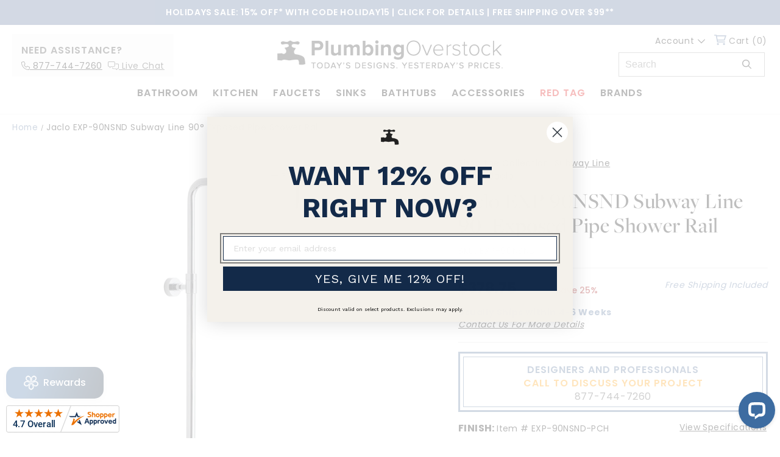

--- FILE ---
content_type: text/css
request_url: https://www.plumbingoverstock.com/cdn/shop/t/31/assets/diztinct.css?v=11939258095499178331765543399
body_size: 13362
content:
/** Shopify CDN: Minification failed

Line 24:26 Expected ":"
Line 2727:13 Expected identifier but found whitespace
Line 2727:22 Unexpected "0.5s"
Line 3224:52 Expected ")" to end URL token
Line 3437:0 Comments in CSS use "/* ... */" instead of "//"

**/
/* Global */
.product__info-wrapper select {
  -webkit-appearance: none !important;
    appearance: none !important;
   background-image: url("[data-uri]");
background-size: 18px;
    background-repeat: no-repeat;
    background-position: calc(100% - 10px) center;    
  background-color: #fff;
  border: 1px solid #818181;
background-color: #FFF;
box-shadow: 0px 1px 3.4px 0px rgba(0, 0, 0, 0.10);
  height: 50px;
  text-indent: 3px;
  color: #000;⁨⁨⁨⁨
}
.page-width {
  padding: 0 20px;
  max-width: 1600px;
}
@media only screen and (max-width: 599px) {
div#p-topdetails {
    line-height: 22px;
}
}
@media only screen and (min-width: 600px) {
  .p-topdetails br {
    display: none;
  }
}
@media only screen and (min-width: 769px) {
  
  .hide-on-desktop {
    display: none;
  }
}
@media only screen and (max-width: 768px) {
  .hide-on-mobile {
    display: none;
  }
  .hide-on-desktop {
    display: block;
  }
}
body .light {
  opacity: 1;
}
html,
body {
  max-width: 100%;
  overflow-x: hidden;
}
#MainContent .shopify-section {
  max-width: 1600px;
  margin-left: auto;
  margin-right: auto;
}
@media screen and (max-width: 990px) {
  .hidemobile {
    display: none;
  }
}
a.linkcover {
  position: absolute;
  width: 100%;
  height: 100%;
  top: 0;
  left: 0;
  display: block;
  z-index: 999;
}

/* Header */
.announcement-bar-top {
  background: #203f6d;
  text-align: center;
  color: #fff;
  font-weight: bold;
  padding: 8px 10px;
  font-size: 12px;
}
.announcement-bar-top a {
  color: #fff;
  text-decoration: none;
}
form.search-bar__form {
    appearance: none;
    -webkit-appearance: none;
}
input.search__input {
  height: 40px;
  width: 100%;
  padding-left: 10px;
  border-radius: 0px;
  border: 1px #999 solid;
  background: #fff;
  color: #000;
  appearance: none;
    -webkit-appearance: none;
  font-size: 16px;
}
button.search-bar__submit.search__submit.btn--link {
  position: absolute;
  right: 10px;
  height: 40px;
  background: none;
  border: 0px;
  padding: 0px 12px;
  font-size: 15px;
  color: #000;
  appearance: none;
    -webkit-appearance: none;
}
@media only screen and (max-width: 990px) {
  button.search-bar__submit.search__submit.btn--link {
    padding-right: 25px;
  }
}

a#cart-icon-bubble {
  font-size: 17px;
  width: 22px;
}

.header {
  padding: 10px 20px;
}

.header__heading-link {
  padding: 0px;
}

img.header__heading-logo {
  min-width: 225px;
  width: 100%;
  max-width: 260px;
}

div#header-search {
  padding: 0px 10px 10px 10px;
}

div#helpbox {
  display: none;
}

@media screen and (min-width: 990px) {
  .header-wrapper {
    height: 147px;
    position: relative;
  }
  h1.header__heading {
    position: absolute;
    left: 50%;
    transform: translateX(-50%);
  }
  img.header__heading-logo {
    position: absolute;
    left: 50%;
    transform: translateX(-50%);
    top: 25px;
    min-width: 370px;
    max-width: 370px;
  }
  body #header-search {
    padding: 0px;
    position: absolute;
    width: 240px;
    right: 25px;
    top: 45px;
    margin: 0px;
    padding: 0px;
  }
  .header__icons {
    position: absolute;
    top: 10px;
    right: 25px;
    width: 240px;
    display: block;
    height: 40px;
    text-align: right;
  }
  nav.header__inline-menu {
    position: absolute;
    bottom: 10px;
    left: 50%;
    transform: translateX(-50%);
    width: 100%;
    text-align: center;
  }
  div#helpbox {
    display: block;
    position: absolute;
    left: 20px;
    top: 15px;
    background: #f7f7f7;
    width: 240px;
    height: 70px;
    padding: 15px;
    text-align: left;
    color: #333;
    display: block;
  }

  #helpbox strong {
    display: block;
    font-weight: 700;
    font-size: 16px;
    line-height: 23px;
  }

  #helpbox a {
    font-size: 14px;
    line-height: 20px;
    color: #000;
  }

  #helpbox a:nth-child(2) {
    margin-right: 5px;
  }
  #helpbox a,
  #helpbox .livechatlink {
    font-size: 12px;
    cursor: pointer;
  }
  #helpbox a:hover,
  #helpbox .livechatlink:hover {
    text-decoration: underline;
  }
  #header-search input.search__input.field__input {
    height: 40px;
    padding-left: 20px;
    padding-top: 2px;
    padding-bottom: 0px;
    padding-right: 40px;
  }
  #header-search .field__input:focus,
  #header-search .field__input:not(:placeholder-shown),
  #header-search .field__input:-webkit-autofill {
    padding-left: 15px;
    padding-top: 2px;
    padding-bottom: 0px;
    padding-right: 40px;
  }
  span.first-level {
    font-weight: bold;
    text-transform: uppercase;
  }
  a#cart-icon-bubble {
    display: inline-block;
    position: relative;
    right: 0px;
    width: auto;
    top: 0px;
    font-weight: 600;
    text-decoration: none;
    height: auto;
  }
  a#cart-icon-bubble svg {
    color: #516d97;
  }
  .hidemobile {
    display: inline-block;
    font-size: 14px;
    text-decoration: none;
  }
  a.header__icon.header__icon--account.link.focus-inset.small-hide {
    display: inline-block;
    width: auto;
    font-weight: 600;
    text-decoration: none;
    margin-right: 15px;
    height: auto;
  }
  a.header__icon.header__icon--account.link.focus-inset.small-hide svg {
    font-size: 10px;
    position: relative;
    top: -1px;
  }
}
/* Homepage */
.homepage.page-width {
  padding: 0px 10px;
  max-width: 1600px;
}
#bestsellergrid .card__media,
.media.media--transparent.media--hover-effect {
  width: 100% !important;
  display: block !important;
  position: absolute;
  height: 100%;
  background-color: #fff;
}
#bestsellergrid .gradient.ratio .card__content {
  display: none;
}
div#main-slider-container {
  position: relative;
  overflow: hidden;
  height: 480px;
}
div#main-slider-container img {
  height: 480px;
  width: auto;
  max-width: none;
  position: absolute;
  top: 50%;
  left: 50%;
  transform: translate(-50%, -50%);
}
.mainslidertext {
  text-align: center;
  position: absolute;
  top: 50%;
  left: 50%;
  color: #fff;
  transform: translate(-50%, -50%);
  text-shadow: 0px 0px 5px #000;
}
.mainslidertext * {
  color: #fff;
  padding: 0px;
  margin: 0px;
}
.mainslidertext h2 {
  font-size: 36px;
  margin-bottom: 15px;
}

.mainslidertext p {
  font-size: 18px;
  max-width: 750px;
  width: 90%;
  display: none;
  margin: auto;
}
@media screen and (min-width: 768px) {
.mainslidertext p {
  display: block;
}
}
.mainslidertext a {
  font-size: 14px;
  font-weight: bold;
  background-color: #fff;
  color: #000;
  padding: 12px 25px 10px 25px;
  text-decoration: none;
  text-shadow: none;
  display: inline-block;
  margin-top: 20px;
      text-transform: uppercase;
}
.swiper.mainSlider {
  margin: 0px -10px 25px -10px;
  padding-bottom: 35px;
}
span.swiper-pagination-bullet.swiper-pagination-bullet-active {
    background: #516c97;
}
img {
  max-width: 100%;
}
.homeboxtext {
  text-align: center;
}
.homeboxtext strong {
  color: #000;
  font-size: 24px;
  font-style: normal;
  font-weight: 500;
  line-height: normal;
  text-transform: capitalize;
}
.homeboxtext p {
  margin-top: 0px;
  font-size: 14px;
  color: #000;
  margin-bottom: 5px;
}
.home-btmheroes-text a {
  color: #000;
  display: inline-block;
  border-bottom: 2px #000 solid;
  text-decoration: none;
  padding-bottom: 2px;
  font-weight: bold;
}
#best-sellers h2 {
  text-align: center;
  text-transform: uppercase;
  letter-spacing: 4px;
}
section#best-sellers {
  margin-bottom: 40px;
}
.swiper.homeHeroSlider {
  margin-bottom: 40px;
}
.home-btmheroes-text {
  text-align: center;
  margin-bottom: 45px;
}

@media screen and (min-width: 990px) {
  #top-footer .container,
  #bottom-footer .container {
    max-width: 1600px;
    margin: auto;
  }
  .homepage.page-width {
    padding: 0px 20px;
    max-width: 1600px;
  }
  .swiper.mainSlider {
    margin: 0px 0px 45px 0px;
    padding-bottom: 25px;
  }

  div#main-slider-container {
    position: relative;
    height: auto;
  }
  div#main-slider-container img {
    height: auto;
    max-width: 100%;
    position: relative;
    top: 0px;
    left: 0px;
    transform: none;
  }
}
@media screen and (min-width: 850px) {
  div#home-btmheroes {
    display: flex;
    justify-content: space-between;
  }
  .home-btmheroes-box {
    width: calc(50% - 10px);
  }
}
/* Footer */
.footer {
  background-color: white;
}

#top-footer {
  border-top: 1px solid #ddd;
  margin-bottom: 10px;
  background-color: #f7f7f7;
}

.footer-info-col {
  float: left;
  width: 100%;
  color: #555555;
  display: inline-block;
  float: none;
  font-size: 1rem;
  vertical-align: top;
}

.footer-info-col.tf-col:first-child {
  border-bottom: 1px solid #ddd;
}

.footer-info-col.tf-col {
  padding: 30px 20px;
  text-align: center;
  width: 100%;
  color: #000;
}

.footer-info-heading {
  font-size: 16px;
  position: relative;
  padding: 8px 20px;
  margin: 0;
  text-transform: uppercase;
}

.footer-info-col.tf-col .footer-info-heading {
  padding: 0 0 8px;
  font-weight: 400;
  font-size: 24px;
  letter-spacing: 0.1em;
}
h5.footer-info-heading.active svg {
  transform: rotate(180deg);
}
.footer-info-col.tf-col * {
  max-width: 360px;
  margin-left: auto;
  margin-right: auto;
}

.footer-info-col > :first-child {
  margin-top: 0;
}

.footer-info-col.tf-col p {
  margin-bottom: 11px;
  font-size: 16px;
  margin-top: 0px;
}

.footer-info-col.tf-col .form,
.footer-info-col.tf-col .form-field {
  margin-bottom: 0;
}

.footer .form-fieldset {
  border-width: 0;
  margin: 0;
  padding: 0;
}

.footer .footer-info-col.tf-col * {
  max-width: 360px;
  margin-left: auto;
  margin-right: auto;
}

.footer .form-prefixPostfix .form-input {
  font-size: 16px;
  padding-right: 45px;
}

.footer .form-prefixPostfix .form-input {
  display: block;
  width: 100%;
}

.footer .form-prefixPostfix .form-input {
  -ms-flex: 1;
  flex: 1;
}

.footer .form-input {
  min-width: 0;
  height: 40px;
}

.footer label.form-label.is-srOnly {
  display: none;
}

.footer .button--primary {
  background-color: #516c97;
  color: #fff;
  font-size: 16px;
  font-weight: 700;
  text-transform: uppercase;
  letter-spacing: 0.1em;
  border: 0;
  padding: 0 15px;
  line-height: 50px;
  -webkit-appearance: none;
}

.footer li.socialLinks-item {
  display: inline-block;
  padding: 0px 7px;
}

.footer-info-col.footer-info-col--small {
  width: 100%;
  border-top: 1px solid #ddd;
}
.footer-info-heading svg {
  float: right;
  color: #999;
}
.footer-info-col.footer-info-col--small.footer-brandcol {
  border-bottom: 1px solid #ddd;
}
.footer-info-col.footer-info-col--small ul {
  display: none;
}
.footer-info-col {
  float: left;
  width: 100%;
  color: #555555;
  display: inline-block;
  float: none;
  font-size: 1rem;
  vertical-align: top;
}
ul.footer-info-list svg {
  color: #203f6d;
  margin-right: 5px;
}
.footer-info-col > :first-child {
  margin-top: 0;
}

.footer-info-heading {
  font-size: 16px;
  position: relative;
  padding: 15px 20px 13px 20px;
  margin: 0;
  text-transform: uppercase;
  letter-spacing: 1px;
}

.footer-info-list {
  list-style: none;
  margin-left: 0;
  margin-bottom: 20px;
  padding-left: 0px;
}

.footer-info-list a {
  color: #555555;
  text-decoration: none;
  display: block;
  padding: 5px 20px;
  font-size: 16px;
}

.footer-info-list .multi .mar {
  margin: 0px -15px;
  font-size: 16px;
  position: relative;
  z-index: 10;
}

#footer-trust {
  text-align: center;
}

.footer-info-list .multi a {
  display: inline-block;
}

.footer-info-list a:hover {
  color: #458fe8 !important;
  text-decoration: underline;
}

#footer-trust #top-ft,
#footer-trust #middle-ft,
#footer-trust #bottom-ft {
  display: block;
}

#footer-trust .ft-block {
  display: inline-block;
  vertical-align: middle;
  padding: 5px 10px;
  margin-bottom: 5px;
}

.footer-copyright {
  text-align: center;
  padding: 20px;
}

.footer-copyright > .powered-by:first-child {
  margin-bottom: 5px;
}

.footer-copyright > .powered-by {
  color: #555555;
  font-size: 12px;
  margin: 0;
}

.footer-copyright a {
  color: #555555;
  text-decoration: none;
  font-size: 12px;
  font-family: 'Work Sans', Arial, Helvetica, sans-serif;
}
.footer-copyright a:hover {
  text-decoration: underline;
}

#top-footer h5.footer-info-heading {
  font-family: 'FreightBig Pro', times-new-roman;
  text-transform: capitalize;
  letter-spacing: normal;
}

.form-prefixPostfix.wrap.nlwrap {
  position: relative;
  height: 47px;
  width: 100%;
}

input#nl_email {
  height: 47px;
  text-indent: 8px;
  max-width: calc(100% - 120px);
  left: 0px;
  position: absolute;
}

.form-prefixPostfix.wrap.nlwrap input.button.button--primary.form-prefixPostfix-button--postfix.nlbutton {
  position: absolute;
  top: 0px;
  right: 0px;
  height: 40px;
  padding: 0px;
  display: inline-block;
}
ul.socialLinks.socialLinks--alt {
  padding: 0px;
}
li.socialLinks-item {
  font-size: 22px;
}
li.socialLinks-item svg path {
  fill: #203f6d;
}

@media screen and (min-width: 990px) {
  .footer-info-heading svg {
    display: none;
  }
  h5.footer-info-heading.active svg {
    transform: rotate(180deg);
  }
  .footer-info-col.footer-info-col--small.footer-brandcol {
    border-bottom: 0px;
  }
  .footer-info-list {
    display: block !important;
  }
  .footer-info-col.footer-info-col--small {
    border-top: 0px;
  }
  .footer-info-col.tf-col:first-child {
    border-right: 1px solid #ddd;
    border-bottom: 0;
  }

  .footer-info-col.tf-col {
    width: calc(50% - 1px);
    padding: 40px 20px;
    min-height: 242px;
    float: left;
  }

  #top-footer {
    border-top: 0px;
    margin-bottom: 10px;
    background-color: #f7f7f7;
    float: left;
    width: 100%;
    padding-top: 25px;
    padding-bottom: 25px;
  }
  #footer-trust #top-ft,
  #footer-trust #middle-ft,
  #footer-trust #bottom-ft {
    display: inline-block;
  }
  .form-prefixPostfix.wrap {
    position: relative;
  }

  .footer input.button.button--primary.form-prefixPostfix-button--postfix {
    position: absolute;
    width: auto;
    right: 0px;
    top: 0px;
    font-size: 14px;
    height: 39px;
    line-height: 40px;
  }
  input#nl_email {
    max-width: 100%;
  }
  .footer input#nl_email {
    padding-right: 180px;
    padding-left: 10px;
  }

  .footer-info-col.tf-col {
    min-height: 192px;
  }

  li.socialLinks-item a {
    font-size: 25px;
  }

  .footer-info-col.footer-info-col--small {
    width: 24%;
    margin-top: 40px;
  }

  p.powered-by {
    display: inline-block;
  }

  .footer .footer-info-col.tf-col form.form,
  .footer .footer-info-col.tf-col form.form .form-fieldset,
  .footer .footer-info-col.tf-col form.form .form-fieldset .form-field,
  .footer .footer-info-col.tf-col form.form .form-fieldset .form-field .wrap,
  .footer .footer-info-col.tf-col form.form .form-fieldset .form-field .wrap .form-input {
    width: 100%;
    max-width: 100%;
  }

  .footer .footer-info-col.tf-col form.form .form-fieldset .form-field .wrap {
    max-width: 440px;
  }
}

/* Product Grid */
.card__heading a::after {
  display: none !important;
}
li.grid__item {
  position: relative;
}
.collection-hero .collection-hero__title {
  margin-top: 10px;
}
img.collectionimg {
  width: 150px;
  margin: 0px;
  padding: 0px;
  color: #000;
  font-size: 24px;
  font-style: normal;
  font-weight: 600;
  line-height: 30px; /* 125% */
  letter-spacing: 1px;
}
.collection-hero__description {
  max-height: 100px;
  overflow: hidden;
  position: relative;
  transition: max-height 0.3s ease-out;
}

.collection-hero__description.expanded {
  max-height: 2000px;
}
.collection-hero__description:not(.expanded)::after {
  content: '';
  position: absolute;
  bottom: 0;
  left: 0;
  width: 100%;
  height: 50px;
  background: linear-gradient(to bottom, rgba(255, 255, 255, 0), rgba(255, 255, 255, 1));
  pointer-events: none;
}
.show-more-button {
  display: none;
  background: none;
  border: none;
  color: inherit;
  cursor: pointer;
  text-decoration: none;
  border-radius: 10px;
  border: 1px #ccc solid;
  padding: 8px 22px;
  outline: 1px #eaeaea solid;
}
details.mobile-facets__disclosure.disclosure-has-popup {
  color: #203f6d;
  border: 1px #203f6d solid;
  padding: 0px 14px;
}
span.mobile-facets__open-label.button-label.medium-hide.large-up-hide,
summary.mobile-facets__open-wrapper.focus-offset svg fill {
  color: #203f6d;
}
.card__media .media img {
  height: 100%;
  object-fit: contain;
  object-position: center center;
  width: 100%;
}
.card__badge.bottom.left {
  display: none;
}
li.grid__item {
  padding: 5px;
}
.card__heading a:hover {
  text-decoration: underline !important;
}
.card-info-top {
  color: #000;
  font-size: 12px;
  font-style: normal;
  font-weight: 600;
  line-height: 24px;
  text-transform: uppercase;
}
.full-unstyled-link {
  color: #000;
  font-size: 14px;
  font-style: normal;
  font-weight: 400;
  display: block;
  text-decoration: none;
}
span.price-item.price-item--main {
  font-weight: bold;
  letter-spacing: 0px;
}
span.price-item__retail {
  color: #999;
  text-decoration: line-through;
  letter-spacing: 0px;
}
span.price-item__savings {
  font-weight: 600;
  color: #900;
  letter-spacing: 0px;
}
h3.card__heading {
  margin-bottom: 15px;
}
h2#verticalTitle {
  font-weight: bold;
  letter-spacing: 1px;
  font-size: 17px;
}
.card-information span.price-item.price-item--main {
  font-size: 16px;
}
.card-information span.price-item__retail {
  font-size: 12px;
}
.card-information span.price-item__savings {
  font-size: 12px;
}
.card-information .price-item__details {
  line-height: 10px;
}
@media screen and (min-width: 990px) {
  .customtab.desc-cols {
    display: flex;
    flex-direction: row;
  }
  .desc-col {
    width: calc(50% - 30px);
  }
  .desc-col:last-child {
    margin-left: 60px;
  }
  .show-more-button {
    display: none !important;
  }
  .collection-hero__text-wrapper .collection-hero__title {
    margin-top: 0px;
    font-size: 40px;
  }
  .collection-hero__text-wrapper .collection-hero__description {
    max-width: 100%;
    max-height: 100%;
    font-size: 14px;
  }
  .collection-hero__description:not(.expanded)::after {
    display: none;
  }
  .collection-hero__text-wrapper .collection-hero__title + .collection-hero__description {
    font-size: 14px;
    line-height: normal;
    margin-bottom: 30px;
  }
  .collection-hero__text-wrapper {
    border-bottom: 1px #ddd solid;
  }
  span.facets__summary-label,
  summary.facets__summary.caption-large.focus-offset span {
    font-weight: bold;
    font-size: 15px;
  }
  .pagination .pagination__item--current::after {
    display: none;
  }
  li.nextprevpage {
    max-width: 125px;
  }
  a.pagination__item.pagination__item--current.light {
    border: 1px #000 solid;
    border-radius: 3px;
    outline: 2px #eee solid;
  }
  a.pagination__item.pagination__item--prev.pagination__item-arrow.link.motion-reduce,
  a.pagination__item.pagination__item--next.pagination__item-arrow.link.motion-reduce {
    font-weight: bold;
    border: 1px #ccc solid;
    padding: 0px 14px;
    width: auto;
    border-radius: 5px;
    outline: 1px #eee solid;
  }
  a.pagination__item.pagination__item--prev.pagination__item-arrow.link.motion-reduce svg,
  a.pagination__item.pagination__item--next.pagination__item-arrow.link.motion-reduce svg {
    margin-right: 4px;
    margin-left: 4px;
  }
}
/* Product Page */
.product__info-container .freeshipping,
.product__info-container .pdp-price,
.product__info-container .pdp-installment,
.product__info-container #p-topdetails,
.product__info-container .atc-form {
  margin: 0px;
}
.product__info-container .product__title {
  margin: 5px 0px;
}
.product__info-container .pdp-price {
  margin-bottom: 0px;
  position: relative;
}
.product__info-container .pdp-undertitle {
  margin-top: 0px;
}
.product__info-container .pdp-atcbuttons {
  margin-top: 0px;
}
.pdp-undertitle {
  font-size: 14px;
  border-bottom: 1px #ddd solid;
  padding-bottom: 1.5rem;
}
span.SA__rating svg {
  font-size: 12px;
  width: 16px;
}
.SA__rating_wrap.sa_jump_to_reviews.cursor {
  position: relative;
  top: 6px;
  margin-left: 5px;
}
body #product_just_stars .SA__review_widget_item .SA__total_reviews a {
  font-size: 12px !important;
  color: #000;
  text-decoration: none;
  margin-left: 5px;
}
span.sa-reviewline div {
  display: inline;
}
span.price-item.price-item--main {
  font-size: 24px;
  margin-right: 5px;
}
.price--large span.price-item__savings {
  font-weight: 500;
  color: #990000;
  letter-spacing: 0px;
  font-size: 14px;
}
.price--large span.price-item__retail {
  font-size: 14px;
}

table#productdetails {
  width: 100%;
  border: 1px #ccc solid;
}
div#inventoryLocationInformation {
  display: none;
}
div#p-topdetails {
  color: #000;
  font-family: 'poppins', arial, sans-serif;
  font-size: 14px;
  font-style: normal;
  font-weight: 400;
  line-height: normal;
}
div#p-topdetails a {
  color: #000;
}
.product__title h1 {
  color: #000;
  font-variant-numeric: lining-nums proportional-nums;
  font-family: freight-big-pro;
  font-size: 28px;
  font-style: normal;
  font-weight: 500;
  line-height: 32px;
  margin: 10px 0px;
}
@media screen and (min-width: 990px) {
.product__title h1 {
    font-size: 36px;
    line-height: 40px;
}
}
.cctext {
  stroke-width: 3px;
  stroke: #516d97;
  border: 3px #516d97 solid;
  text-align: center;
}
.cctext-inner {
  stroke-width: 3px;
  stroke: #516d97;
  border: 1px #516d97 solid;
  text-align: center;
  padding: 10px 15px 5px 15px;
  margin: 5px;
  line-height: 22px;
}
.cctext-inner span {
  color: #516d97;
  font-family: 'poppins', arial, sans-serif;
  font-size: 16px;
  font-style: normal;
  font-weight: 600;
  letter-spacing: 1px;
  text-transform: uppercase;
  display: block;
}
.product__description.rte.quick-add-hidden {
  display: none;
}
div#pp-helpbox {
  background: #f7f7f7;
  padding: 20px;
  margin: 0px -20px;
}
@media screen and (min-width: 990px) {
  div#pp-helpbox {
    float: left;
    width: 100%;
    margin: 1.5rem 0;
  }
  h2.pdp-heading {
    margin-top: 50px;
  }
}
.neeedhelp {
  margin-bottom: 10px;
}
.neeedhelp strong {
  color: #000;
  font-family: 'poppins', arial, sans-serif;
  font-size: 18px;
  font-style: normal;
  font-weight: 600;
  letter-spacing: 1px;
  text-transform: uppercase;
}
.helpbox a {
  display: block;
  border: 1px #516d97 solid;
  color: #516d97;
  text-decoration: none;
  font-weight: 600;
  text-align: center;
  height: 40px;
  line-height: 40px;
  max-width: 150px;
  margin-right: 10px;
  width: calc(33% - 8px);
}
.helpbox a:hover {
  background: #516d97;
  color: #fff;
}
.helpbox a:last-child {
  margin-right: 0px;
}
button#rfq-collection-btn-0:after {
  display: none;
}
.helpbox {
  display: flex;
  justify-content: left;
}
#pp-helpbox p {
  margin-bottom: 0px;
  font-size: 12px;
}
.pdp-heading {
  color: #000;
  font-family: FreightBig Pro;
  font-size: 32px;
  font-style: normal;
  font-weight: 500;
  letter-spacing: 0px;
  text-align: center;
  margin-top: 20px;
}
.pdp-tabs {
  padding: 0px 20px;
}
.customtab {
  margin-bottom: 20px;
  border-bottom: 1px #ccc solid;
  padding-bottom: 30px;
}
.ctabhead {
  color: #000;
  font-family: 'poppins', arial, sans-serif;
  font-size: 20px;
  font-style: normal;
  font-weight: 600;
  letter-spacing: 1px;
  text-transform: uppercase;
  padding: 15px 0px;
  position: relative;
  cursor: pointer;
}

.pspectext b {
  font-size: 14px;
  font-weight: normal;
}
.tabcontent {
  padding: 20px;
}

.freeshipping {
  margin-top: 0;
  position: relative;
  padding-left: 0;
  border-bottom: 1px #ddd solid;
  padding-bottom: 15px;
  padding-top: 10px;
}
.freeshipping svg {
  position: absolute;
  left: 5px;
  top: 6px;
  font-size: 23px;
}

.freeshippingtop {
  position: absolute;
  top: 0px;
  right: 0px;
  font-size: 14px;
  font-style: italic;
  color: #516d97;
}
@media screen and (max-width: 1065px) {
  .freeshippingtop {
    position: relative;
  }
}

.freeshippingtext,
#stocklevels {
  line-height: 12px;
  font-size: 14px;
  font-weight: bold;
  color: #516d97;
}
#stocklevels span {
  color: #06a40c;
}
a.shippingcontact {
  text-decoration: underline;
  text-transform: capitalize;
  color: #000;
  font-size: 14px;
  font-style: italic;
}
a.shippingcontact:hover {
  color: #516c97;
}
span#leadtime {
  font-size: 14px;
}
.pdp-pdfs a {
  color: #bd0303;
  text-decoration: underline;
  line-height: 30px;
  background: url(/cdn/shop/t/8/assets/file-pdf.png) no-repeat left center;
  padding-left: 25px;
}
.pdp-pdfs {
  margin-bottom: 20px;
}
.pdp-aitable {
  border: 1px #ccc solid;
  margin-bottom: 30px;
}
.pdp-aitable ul {
  list-style: none;
  margin: 0px;
  padding: 0px;
}
.pdp-aitable ul li {
  padding: 5px 8px;
  margin-bottom: 0px;
}
.pdp-aitable ul li:nth-child(even) {
  background: #e8e9eb;
}
.pdp-desctext ul li {
  list-style: disc;
  padding-left: 0px;
}
.pdp-desctext ul {
  padding-left: 20px;
  margin-top: 10px;
  margin-bottom: 10px;
}

#productdetails thead {
  background: #eeeeee;
  color: #3d6ca1;
  font-weight: bold;
  text-transform: uppercase;
}
tr.pdrow {
  cursor: pointer;
}
tr.pdrow:nth-child(even) {
  background: #f7f7f7;
}
.scrollable-wrapper {
  max-width: 100%;
  overflow: auto;
  -webkit-overflow-scrolling: touch;
}
#productdetails tbody td {
  color: #000;
}
#productdetails tbody tr:hover {
  background-color: #ccc;
}
.price.price--large.price--on-sale .price-item__details {
  display: inline-block;
}

@media only screen and (min-width: 768px) {
  .pdp-desc {
    color: #000;
    max-width: 1200px;
    margin: auto;
  }
  div#pdleft,
  div#pdright {
    float: left;
    width: calc(50% - 20px);
  }
  div#pdleft {
    margin-right: 40px;
  }
  .pd-topbox {
    border: 1px #ddd solid;
    float: left;
    width: 100%;
    margin-bottom: 30px;
    padding: 40px;
  }
  .pdp-aitable span {
    /* width: 95px; */
    display: inline-block;
    padding-right: 10px;
  }
}

/* Swatches */
legend.form__label {
  width: 100%;
}
a.selected-value-link {
  text-transform: capitalize;
  color: #000;
  font-weight: normal;
  font-size: 14px;
  float: right;

 
}
 @media only screen and (max-width: 960px) {
    a.selected-value-link {
      float: none;
      display: block;
    }
 }
span.selected-value {
  display: none;
}
.product-form__input--swatch legend {
  font-weight: bold;
  font-size: 16px;
  text-transform: uppercase;
  color: #000;
}
.product-form__input--swatch span {
  font-size: 14px;
  font-weight: normal;
  text-transform: capitalize;
}
.swatch-input__input:active + .swatch-input__label,
.swatch-input__input:checked + .swatch-input__label {
  border-radius: 0px;
  padding: 0px;
  height: 42px;
  border: 4px #000 solid;
  border-radius: 1px;
}
.custom-swatch {
  width: 50px;
  height: 50px;
  display: inline-block;
  background-position: center;
  background-size: 100%;
}
.custom-swatch {
  background-color: #ddd;
}
.product-form__input--swatch .swatch-input__input:active + .swatch-input__label,
.product-form__input--swatch .swatch-input__input:checked + .swatch-input__label {
  padding: 0px;
  height: 50px;
  outline: 3px #000 solid;
  border: 0px;
  width: 50px;
  border-radius: 1px;
}
.product-form__input--swatch label.swatch-input__label.swatch-input__label--square {
  width: 50px;
  height: 50px;
  margin-right: 10px;
}
/* ATC FORM */
.price-per-item__container {
  background: #f7f5f7;
  display: inline-block;
  width: 100px;
}
.atc-form quantity-input.quantity {
  width: 100%;
  border: 0px;
  outline: 0px;
}
button.quantity__button {
  width: 37px;
  font-weight: bold;
}
quantity-input.quantity:after {
  display: none;
}
label.quantity__label.form__label {
  display: none;
}
.atc-form {
  position: relative;
}
.atc-form img {
  position: absolute;
  left: 115px;
  top: 2px;
}
.product-form__submit {
  margin-bottom: 1rem;
  background: #516d97;
  color: #fff;
  text-transform: uppercase;
  font-weight: 600;
  border: 0px;
}
.product-form__submit:hover {
  background: #28426a;
}
.product-form__submit:after {
  display: none;
}
button#rfq-collection-btn-0:hover {
  background: #516d97;
  color: #fff;
}
button#rfq-collection-btn-0 {
  border: 2px #516d97 solid !important;
  background: #fff;
  color: #516d97;
  font-weight: bold;
  text-transform: uppercase;
}
.product-form__input--swatch {
  width: 100%;
  max-width: 100%;
}
.shopify-payment-button {
  display: none;
}

.product-form__buttons {
  display: block;
  
}

.product-form__buttons button {
  margin: 0px;
  padding: 0px;
  width: 100%;
}
.atc-form img {
  display: none;
}
@media only screen and (min-width: 990px) {
  .atc-form {
    position: relative;
  }
  .atc-form img {
    position: relative;
    left: 0px;
  }
 
  .product-form__buttons {
    max-width: 100%;
  }
  
}
@media only screen and (min-width: 1280px) {
  product-form.product-form {
    margin-bottom: 0px !important;
  }
}

/* CSS Paste */
.product__info-container .pdp-atcbuttons .product-form {
    margin-bottom: 0px;
}
.cart__ctas button,
.collection__view-all a:not(.link) {
  background-color: #516c97;
  text-transform: uppercase;
  font-weight: 600;
}
h1.title.title--primary,
h2.title {
  font-family: freight-big-pro;
  font-weight: 400;
  text-transform: capitalize;
}
.mainslidertext h2 {
  font-family: freight-big-pro;
  font-weight: 400;
  font-size: 64px;
  @media only screen and (max-width: 990px) {
    font-size: 40px;
  }
}
.mainslidertext {
  width: 100%;
  padding: 0px 20px;
}
.mainslidertext h3 {
  font-weight: 400;
  padding: 0px 20px;
}
.homeboxtext strong {
  font-family: freight-big-pro;
  font-weight: 400;
  font-size: 32px;
  @media only screen and (max-width: 990px) {
    font-size: 24px;
  }
}
#best-sellers h2 {
  font-family: freight-big-pro;
  font-weight: 400;
  letter-spacing: 0px;
  font-size: 32px;
  @media only screen and (max-width: 990px) {
    font-size: 24px;
  }
}
.homeboxtext p {
  font-size: 14px;
  line-height: 22px;
  padding-top: 5px;
}
.homeboxtext a {
  padding-bottom: 0px;
  font-weight: 600;
  color: #516c97;
  font-size: 14px;
  border-color: #516c97;
}
#top-footer h5.footer-info-heading {
  font-size: 32px;
  @media only screen and (max-width: 990px) {
    font-size: 24px;
  }
}
.footer-info-col.tf-col p {
  font-size: 14px;
  margin-bottom: 0px;
}
.footer-info-list a {
  font-size: 14px;
}
.footer-info-list a:hover {
  color: #516c97 !important;
}
h5.footer-info-heading {
  font-weight: 600;
}
#helpbox strong {
  font-weight: 600;
  text-transform: uppercase;
  letter-spacing: 1px;
  font-size: 16px;
}
#helpbox a,
#helpbox .livechatlink {
  font-size: 14px;
  font-weight: 400;
  text-decoration: underline;
}
div#helpbox {
  width: auto;
}
span.first-level {
  font-weight: 600;
  text-transform: uppercase;
  font-size: 16px;
}
a.header__icon.header__icon--account.link.focus-inset.small-hide,
.hidemobile {
  font-size: 14px;
  font-weight: 400;
}

/* Breadcrumb styles */
.breadcrumbs {
  font-size: 0.85em;
  margin: 0px;
}

.breadcrumbs ol {
  list-style-type: none;
  margin: 10px 0px 0px 0px;
  padding: 0;
}

.breadcrumbs li {
  display: inline-block;
}

.breadcrumbs a {
  text-decoration: none;
  color: #516d97;
}

.breadcrumbs li:not(:last-child):after {
  content: '/';
  display: inline;
  padding-left: 0px;
  font-size: 9px;
  padding-right: 0px;
  color: #000;
  position: relative;
  top: -1px;
}

.breadcrumbs [aria-current='page'] {
  color: inherit;
  font-weight: normal;
  text-decoration: none;
}

.breadcrumbs [aria-current='page']:hover,
.breadcrumbs [aria-current='page']:focus {
  text-decoration: underline;
}
nav.breadcrumbs a:visited {
  color: #516d97;
}
.breadcrumbs li:last-child a,
.breadcrumbs li:last-child a:visited {
  color: #000;
}

/* Info Page */
#infopage div#sidebar {
  display: none;
}
#infopage hr {
  margin: 30px 0px;
}
#infopage h1.pageTitle {
  color: #000;
  font-variant-numeric: lining-nums proportional-nums;
  font-family: FreightBig Pro;
  font-size: 32px;
  font-style: normal;
  font-weight: 500;
  line-height: 34px;
  margin-top: 0px;
}

#infopage {
  color: #000;
  font-family: 'poppins', arial, sans-serif;
  font-size: 14px;
  font-style: normal;
  font-weight: 400;
  line-height: 20px;
}

@media only screen and (min-width: 768px) {
  #infopage div#sidebar {
    float: left;
    width: 260px;
    display: block;
    border: 1px #ddd solid;
    margin-right: 30px;
    display: block;
  }
  #infopage div#main-content {
    float: right;
    width: calc(100% - 290px);
  }
  #infopage .navHeader {
    background: #516c97;
    color: #fff;
    font-family: 'poppins', arial, sans-serif;
    font-size: 18px;
    font-style: normal;
    font-weight: 600;
    line-height: normal;
    letter-spacing: 1px;
    text-transform: uppercase;
    padding: 12px 15px;
  }
  #sidebar .navContents ul {
    list-style: none;
    border-bottom: 1px #ddd solid;
    margin: 25px 15px 20px 15px;
    padding-left: 0px;
    padding-bottom: 15px;
  }
  #sidebar .navContents ul:last-child {
    border-bottom: none;
  }
  #sidebar li.attributeName {
    color: #516c97;
    font-family: 'poppins', arial, sans-serif;
    font-size: 14px;
    font-style: normal;
    font-weight: 600;
    line-height: normal;
    text-transform: uppercase;
    margin-bottom: 7px;
  }
  #sidebar ul.attributeGroup li a {
    color: #000;
    font-family: 'poppins', arial, sans-serif;
    font-size: 14px;
    font-style: normal;
    font-weight: 400;
    line-height: 30px;
    text-decoration: none;
  }
}

/* Mega Menu */
@media only screen and (min-width: 990px) {
  summary.header__menu-item span,
  .header__inline-menu > ul > li > a {
    color: #000;
    font-family: 'poppins', arial, sans-serif;
    font-size: 16px;
    font-style: normal;
    font-weight: 600;
    line-height: normal;
    letter-spacing: 1px;
    text-transform: uppercase;
  }
  .header__inline-menu .header__menu-item,
  .header__inline-menu summary.list-menu__item {
    padding: 1.2rem;
  }
  summary.header__menu-item svg {
    display: none;
  }
  body .header--top-center .mega-menu__list {
    justify-content: left;
  }
  .mega-menu__content {
    background: url(topmenu-bathroom.jpg);
    background-size: auto;
    background-position: calc(100% - 20px) 20px;
    background-repeat: no-repeat;
    background-color: #fff;
    min-height: 500px;
    padding-right: 268px;
  }

  .mm-kitchen {
    background-image: url(topmenu-kitchen.jpg);
  }

  .mm-faucets {
    background-image: url(topmenu-faucets.jpg);
  }

  .mm-sinks {
    background-image: url(topmenu-sinks.jpg);
  }

  .mm-bathtubs {
    background-image: url(topmenu-tubs.jpg);
  }

  .mm-kitchen {
    background-image: url(topmenu-kitchen.jpg);
  }

  .mm-accessories {
    background-image: url(topmenu-accessories.jpg);
  }
  ul.mega-menu__list.page-width > li {
    width: calc(33% - 25px);
    text-align: left;
  }
  .header__active-menu-item {
    text-decoration: none;
  }
  .mega-menu__list.page-width {
    display: flex;
    flex-wrap: wrap;
  }
}
/* Header Drawer */

@media only screen and (min-width: 990px) {
  span#acc-toggle {
    font-size: 14px;
    margin-right: 10px;
    color: #000;
    cursor: pointer;
    display: inline-block;
  }
  .acc-toggle-icon {
    display: none;
  }
}

span#acc-toggle.active svg {
  transform: rotate(-180deg);
}

span#acc-toggle svg {
  transition: all 0.5s ease;
}

.acc-dd a {
  font-size: 15px;
  line-height: 1.9;
}
.acc-dd a:hover {
  font-weight: bold;
  color: #3d6ca1;
  text-decoration: underline;
}
.acc-dd {
  width: 200px;
  font-size: 16px;
  line-height: 22px;
  padding: 12px 12px 18px 12px;
  right: 0px;
  top: 40px;
  border: 1px solid #eee;
  text-align: left;
  z-index: 2;
  box-shadow: 0px 5px 5px rgba(0, 0, 0, 0.1);
  display: none;
  position: absolute;
  background: #fff;
  top: 34px;
  text-align: left;
}
.acc-dd ul {
  margin: 0px;
  padding: 0px;
  list-style: none;
}
.acc-dd a {
  color: #000;
  text-decoration: none;
  font-size: 12px;
}
.section-header.shopify-section-group-header-group {
  z-index: 4;
}
div#menu-drawer {
  top: -60px;
  height: 100vh;
  width: 100%;
}
summary.header__icon.header__icon--search.header__icon--summary.link.focus-inset.modal__toggle {
  display: none;
}
.header--top-center .mega-menu__list > li {
  text-align: left;
}
@media only screen and (max-width: 990px) {
  span#acc-toggle {
    font-size: 18px;
    position: absolute;
    right: 45px;
    top: 17px;
    padding: 0px 7px;
  }
  .acc-toggle-text {
    display: none;
  }
  .acc-toggle-icon {
    display: block;
  }
  span#acc-toggle.active svg {
    transform: rotate(0deg);
  }
  .acc-dd {
    top: 44px;
  }
}
/* Menu Drawer */
.menu-drawer__header {
  text-align: center;
  padding: 20px;
  position: relative;
  border-bottom: 1px #ccc solid;
}
.menu-drawer__header img {
  width: 225px;
  margin: auto;
  position: relative;
  top: 5px;
}
.menu-opening summary.header__icon.header__icon--menu.header__icon--summary.link.focus-inset {
  position: fixed;
  top: 17px;
  z-index: 10;
  left: 10px;
}
.header__icon--menu[aria-expanded='true']::before {
  display: none;
}
.menu-opening summary.header__icon.header__icon--menu.header__icon--summary.link.focus-inset svg {
  color: #333;
}
a#drawer-cartlink {
  font-size: 19px;
  color: #000;
  right: 20px;
  position: absolute;
  top: 24px;
}
#menu-drawer .menu-drawer__navigation {
  padding: 0px;
}
.js .menu-drawer .menu-drawer__submenu {
  top: 79px;
}
.js .menu-drawer .menu-drawer__close-button {
  margin-top: 0px;
  background: #f4f4f4;
}
.js .menu-drawer__menu li {
  border-bottom: 1px #ccc solid;
}

.menu-drawer .menu-drawer__menu-item {
  color: #000;
  font-family: 'poppins', arial, sans-serif;
  font-size: 16px;
  font-style: normal;
  font-weight: 500;
  letter-spacing: 2px;
  text-transform: uppercase;
  padding-left: 20px;
  padding: 1.6rem 3rem;
}
.js .menu-drawer .menu-drawer__submenu .menu-drawer__submenu {
  top: 0px;
}

.menu-drawer .menu-drawer__inner-submenu .menu-drawer__menu-item {
  text-transform: capitalize;
  letter-spacing: 0px;
  font-weight: 400;
}
.menu-drawer__navigation-container {
  height: calc(100% - 80px);
}
.menu-drawer__utility-links {
  display: none;
}
.menu-drawer__footer {
  position: fixed;
  bottom: 0px;
  padding: 20px 10px;
  background: #f4f4f4;
  width: 100%;
  text-align: center;
  font-size: 14px;
  display: flex;
  justify-content: space-around;
  display: none;
}
.menu-drawer__footer a {
  color: #000;
  text-decoration: none;
  font-size: 12px;
}
.menu-drawer__footer a svg {
  margin-right: 3px;
  font-size: 16px;
  position: relative;
  top: 1px;
  font-family: 'poppins', arial, sans-serif;
}
.js .menu-drawer__navigation-container {
  height: calc(100% - 145px);
}
body.gradient.animate--hover-default.overflow-hidden-tablet {
  height: 100%;
  overflow: hidden;
}
.announcement-bar-top {
  background: #516c97;
  font-size: 14px;
  font-weight: 600;
}
@media screen and (max-width: 990px) {
  .announcement-bar-top {
    font-size: 12px;
  }
}
div#header-search button.search__button.field__button {
  font-size: 18px;
}
div#header-search label.field__label {
  font-size: 14px;
  padding-top: 2px;
}
h1.collection-hero__title {
  font-family: freight-big-pro;
  font-weight: 400;
  font-size: 40px;
  @media only screen and (max-width: 990px) {
    font-size: 30px;
  }
}
.collection-hero__description.rte p {
  font-size: 14px;
  line-height: 22px;
}
.card-information span.price-item.price-item--main {
  font-weight: 600;
}
span.facets__summary-label,
span.facets__summary-label,
summary.facets__summary.caption-large.focus-offset span,
h2#verticalTitle {
  font-weight: 600 !important;
}
.mobile-facets__open {
  padding-top: 14px;
  padding-bottom: 10px;
  text-transform: uppercase;
  font-weight: 600;
  color: #fff;
  background: #516d97;
}
details.mobile-facets__disclosure.disclosure-has-popup {
  background: #516d97;
  color: #fff;
}
span.mobile-facets__open-label.button-label.medium-hide.large-up-hide {
  color: #fff;
  font-size: 14px;
}
div#FacetsWrapperMobile span {
  color: #000;
}
button.button.button--primary {
  background: #516c97;
}
h1.pageTitle {
  font-family: freight-big-pro;
  font-weight: 400;
  font-size: 40px;
  @media only screen and (max-width: 990px) {
    font-size: 30px;
  }
}
.mainslidertext a {
  font-weight: 600;
  background: transparent;
  color: #fff;
  border: 2px solid #fff;
}
.mainslidertext a:hover {
  background: #fff;
  color: #516c97;
}
/* SearchSpring */
.searchspring-overlay.ss-slideout_show {
  display: block;
}
div#searchspring-content {
  padding: 0 20px 0 10px;
  font-family: 'poppins', arial, sans-serif;
}
body #searchspring-slideout_container .ss-slideout-header .ss-title,
body .ss-header-container .ss-results-title {
  font-family: 'poppins', arial, sans-serif;
}
div#searchspring-content ul {
  padding-left: 0px;
  list-style: none;
}
#searchspring-slideout_container .ss-slideout-facets .ss-facets .ss-facet-container .ss-title {
  padding-bottom: 8px;
  padding-top: 14px;
}
.ss-facets .ss-facet-container .ss-list .ss-list-option a,
.ss-facets .ss-facet-container .ss-hierarchy .ss-hierarchy-option a {
  font-size: 12px;
}
body .ss-results .ss-item-container .ss-item {
  text-align: left;
}
body .ss-facets .ss-facet-container .ss-title {
    color: #000;
    font-size: 15px;
    font-family: 'poppins', arial, sans-serif;
    font-weight: 600 !important;
    font-style: normal;
    text-transform: capitalize;
    border-bottom: 0px;
    margin: 0 0 20px 0;
    padding: 0px;
    background: #fff;
    cursor: pointer;
    line-height: 50px;
    font-weight: 400;
    border-top: 1px #ccc solid;
    height: 50px;
    margin-bottom:0px;
}
body .ss-facets .ss-facet-container.ss-collapsed .ss-title {
    margin: 0px;
    border-top: 1px #ccc solid;
}
body .ss-results .ss-item-container .ss-item .ss-item-inner .ss-swatch-container {
  justify-content: left;
  margin-top: 12px;
}
body .ss-header-container .ss-results-title {
  letter-spacing: 0;
  font-size: 16px;
}
body .ss-summary.ss-targeted.ng-scope {
    background: #fff;
    padding: 0px;
    margin-bottom: 10px;
}
.ss-summary .ss-summary-container .ss-list {
    margin: 0px;
    padding: 0px;
}
.ss-summary .ss-summary-container .ss-title {
    display: none;
}

.ss-toolbar-col.ss-pagination-container.ss-pagination-top.ss-targeted.ng-scope {
  display: none;
}
body .ss-pagination-container .ss-pagination .ss-pagination-list .ss-page.ss-page-previous .ss-page-link,
body .ss-pagination-container .ss-pagination .ss-pagination-list .ss-page.ss-page-next .ss-page-link {
  font-size: 18px;
  background: #fff;
  width: auto;
  color: #000;
  text-decoration: none;
  text-transform: uppercase;
  padding: 0px 23px;
  font-size: 16px;
}
body .ss-facets .ss-facet-container .ss-list .ss-list-option a,
.ss-facets .ss-facet-container .ss-hierarchy .ss-hierarchy-option a {
  color: #000 !important;
}
body .ss-facets .ss-facet-container .ss-list .ss-list-option a:hover,
.ss-facets .ss-facet-container .ss-hierarchy .ss-hierarchy-option a:hover {
  color: #3d6ca1 !important;
}

body .ss-pagination-container.ss-pagination-bottom {
  text-align: right;
}
body .ss-toolbar .ss-menu .ss-menu-label {
  line-height: 34px;
}
.ss-pagination-container .ss-pagination .ss-pagination-list .ss-active .ss-page-label {
  margin-left: 20px;
}
body .ss-toolbar .ss-menu .ss-menu-label {
    line-height: 34px;
    font-size: 14px;
    font-weight: bold;
    margin-right: 0px;
}
.ss-swatch.selected {
  outline: #000 2px solid;
}

a.ss-list-link.ss-checkbox.ng-binding:hover {
  color: #3d6ca1;
}
.ss-results .ss-item-container .ss-item .ss-item-inner .ss-swatch-container .ss-swatch {
  background-size: 100%;
}
body .ss-checkbox.ss-active:before {
    background-image: url("data:image/svg+xml,%3Csvg xmlns='http://www.w3.org/2000/svg' viewBox='0 0 448 512'%3E%3Cpath fill='white' d='M438.6 105.4c12.5 12.5 12.5 32.8 0 45.3l-256 256c-12.5 12.5-32.8 12.5-45.3 0l-128-128c-12.5-12.5-12.5-32.8 0-45.3s32.8-12.5 45.3 0L160 338.7 393.4 105.4c12.5-12.5 32.8-12.5 45.3 0z'/%3E%3C/svg%3E") !important;
    background-repeat: no-repeat;
    background-color: #3d6ca1;
    border: 2px solid #3d6ca1;
    -webkit-box-shadow: inset #f5f5f5 0 0 0 0px;
    -moz-box-shadow: inset #f5f5f5 0 0 0 0px;
    box-shadow: inset #f5f5f5 0 0 0 0px;
    content: '';
    height: 20px;
    width: 20px;
    display: block;
    background-position: 1px 2px;
    background-size: 12px;
}
.skubox.ng-binding {
  color: #000;
  font-size: 12px;
  font-style: normal;
  font-weight: 600;
  line-height: 24px;
  text-transform: uppercase;
  margin-bottom: 0px;
  font-weight: 600;
}
body .ss-targeted .ss-star-ratings {
  display: none;
}
.itemtitle {
  line-height: 16px;
  margin-bottom: 5px;
}
.itemtitle a {
      color: #000;
    font-size: 14px;
    font-style: normal;
    font-weight: 400;
    text-decoration: none;
    height: 49px;
    overflow: hidden;
    display: block;
    line-height: 17px;
}
.itemtitle a:hover {
text-decoration: underline;
}
.price__sale dd {
  padding: 0px;
  margin: 0px;
  margin-bottom: -5px;
}
span.ss-item-regular.price-label.ng-binding.ng-scope.ss-item-on-sale {
    color: #13294B;
    font-size: 18px;
    font-style: normal;
    font-weight: 600;
    line-height: 27px;
    margin-bottom: 4px;
    display: block;
}
.ss-item .price__sale,
.ss-item .price__availability,
.ss-item .price .price__badge-sale,
.ss-item .price .price__badge-sold-out,
.ss-item .price--on-sale .price__regular,
.ss-item .price--on-sale .price__availability {
  display: inline-block;
}
span#ComparePrice {
  color: #999;
  text-decoration: line-through;
  letter-spacing: 0px;
  font-size: 12px;
}

span.yousave.ng-binding {
  font-weight: 600;
  color: #990000;
  letter-spacing: 0px;
  font-size: 12px;
}
.imghold {
  height: 220px;
  margin-bottom: 5px;
  position: relative;
}
img.grid-view-item__image {
  position: absolute;
  transform: translate(-50%, -50%);
  left: 50%;
  top: 50%;
  max-height: 100%;
  width: auto;
}
a.ss-finish-link .ng-binding {
  font-size: 14px;
  color: #000;
  text-decoration: none;
  margin-top: 10px;
}
a.ss-finish-link {
  text-decoration: none;
}
div#searchspring-content ul {
  padding-left: 0;
  list-style: none;
  margin: 0px;
}

li.ss-top-facet-title {
  border-bottom: 1px #fff solid;
  position: relative;
  top: 1px;
  z-index: 2;
  background: #fff;
  font-size: 12px;
  font-weight: bold;
}
@media only screen and (min-width: 990px) {
  .sidebar #searchspring-sidebar {
    margin-left: 20px;
  }
  #MainContent aside.sidebar,
  .template-collection aside.sidebar {
    float: left;
    width: 25%;
    margin: 0 2% 0 0;
  }
  #MainContent section.content,
  .template-collection section.content {
    width: 73%;
    float: left;
  }
}
.contact.page-width label {
  display: none;
}
.page-width.Contact.Us {
  margin-top: 10px;
}
div#main-content img {
  width: 115px;
}
div#main-content a {
  color: #000;
}
.contactus p {
  margin-top: 0px;
  margin-bottom: 25px;
}

li.ss-top-facet-title {
  border-bottom: 1px #fff solid;
  position: relative;
  top: 1px;
  background: #fff;
  font-size: 12px;
}

select#swatch-selectlist {
  width: 100%;
  height: 50px;
  padding: 0px 5px;
  margin: 5px 0px 10px 0px;
}

.coalink {
  color: #3d6ca1;
  border: 2px #3d6ca1 solid;
  padding: 0px 20px;
  line-height: 40px;
  height: 40px;
  margin: -10px 0px 15px 0px;
  display: block;
  text-align: center;
  font-weight: normal;
  text-transform: uppercase;
  letter-spacing: 2px;
  cursor: pointer;
}

div#coa-pop {
  position: fixed;
  left: 50%;
  top: 40px;
  z-index: 2147483647;
  transform: translate(-50%, 0px);
  max-height: calc(100vh - 150px);
  width: 600px;
  max-width: 90%;
  /* display: none; */
  background: #fff;
  padding: 25px 30px 35px 30px;
}
div#coa-close {
  position: absolute;
  right: 10px;
  top: 10px;
  font-size: 21px;
  background: transparent;
  border-radius: 160px;
  width: 25px;
  height: 25px;
  text-align: center;
  line-height: 23px;
  z-index: 2;
  font-size: 25px;
  cursor: pointer;
}
div#coa-overlay {
  position: fixed;
  width: 100%;
  height: 100%;
  background: rgba(0, 0, 0, 0.6);
  top: 0px;
  left: 0px;
  z-index: 2147483646;
  /* display: none; */
}
.coa-links {
  display: flex;
  justify-content: space-around;
}
.coa-links a {
  color: #3d6ca1;
  font-weight: bold;
}

.coalink:hover {
  background: #3d6ca1;
  color: #fff !important;
}
.coa-links a {
  display: block;
  max-width: 33%;
  text-align: center;
}
#coa-pop strong {
  text-align: center;
  display: block;
  font-size: 26px;
  margin-bottom: 10px;
}
div#coa-pop p {
  font-size: 14px;
  margin-bottom: 30px;
}
.coa-links img {
  display: block;
  margin-bottom: 10px;
  margin-left: auto;
  margin-right: auto;
}
.coa-links a {
  text-decoration: none;
}
.pdp-atcbuttons .coalink {
  color: #3d6ca1;
  border: 3px #3d6ca1 solid;
  padding: 0 20px;
  line-height: 55px;
  height: 55px;
  margin: 20px 0px 15px 0px;
  display: block;
  text-align: center;
  font-weight: 600;
  text-transform: uppercase;
  letter-spacing: 2px;
  cursor: pointer;
}
@media only screen and (min-width: 768px) {
  div#coa-pop {
    padding: 25px 50px 35px 50px;
  }
}
/* Brands */

.product-collection {
  background-color: #fff;
}
.product-collection li {
  text-align: center;
  width: 50%;
  float: left;
  padding: 10px;
  background: #fff;
}
.product-collection img {
  display: block;
}
span.thumbnail {
  min-height: 125px;
  display: block;
  max-height: 125px;
  font-weight: bold;
}
.product-collection img {
  display: block;
  margin: auto;
  max-height: 115px;
  width: auto;
}
.swatch label {
  -webkit-border-radius: 0;
  -moz-border-radius: 0;
  border-radius: 0;
  float: left;
  min-width: 42px !important;
  height: 42px !important;
}
.griditem {
  width: 49%;
  display: block;
  margin-bottom: 50px;
  padding: 0px 10px;
  float: left;
}
.griditem span#ProductPrice {
  font-size: 18px;
  margin-top: 10px;
  display: block;
  margin-bottom: -3px;
}
.griditem span.yousave {
  display: inline-block;
}
ul.block-grid.mobile.four-up.product-collection {
  list-style: none;
  padding: 0px;
  margin: 0px;
}
ul.block-grid.mobile.four-up.product-collection a {
  color: #000;
  text-decoration: none;
}
span.thumbnail {
  min-height: 125px;
  display: block;
  max-height: 125px;
  font-weight: bold;
}
.product-collection img {
  display: block;
  margin: auto;
  max-height: 115px;
  width: auto;
}
@media only screen and (min-width: 768px) {
  .product-collection li {
    width: 33%;
  }
}
@media only screen and (min-width: 960px) {
  .product-collection li {
    width: 25%;
  }
}
.twelve.columns.collection-list {
  margin-bottom: 50px;
  float: left;
}
article.footer-info-col.tf-col button {
  height: 50px !important;
  width: 100px !important;
  line-height: 52px !important;
}
article.footer-info-col.tf-col input {
  height: 50px !important;
  padding-left: 12px !important;
  min-width: 220px !important;
}
#top-footer .klaviyo-form.klaviyo-form.klaviyo-form h5,
#top-footer .klaviyo-form.klaviyo-form.klaviyo-form span {
  display: none !important;
}
a#HeaderMenu-red-tag {
  color: #d00;
}
div#MegaMenu-Content-1 {
  max-width: 1600px;
  margin: auto;
}
.ss-item-inner .coalink {
  display: none;
}
p#tosagree {
  font-size: 13px;
  display: block;
}

p#tosagree a {
  display: block;
}



div.bold_tooltip {
     width: 100% !important;
    display: none;
    color: #000 !important;
    background: #adadb91f !important;
    height: 100%;
    padding: 19px;
}

/* span.bold_tooltip.actvv {
    display: inline-block !important;
} */
a.help {
    color: #736b40;
    
    padding-left: 1em;
    text-transform: capitalize;
   font-size: 1rem;
}
a.help.act {
    text-decoration: underline;
}
.help.act {
    color: #a4995c;
    font-size: 16px;
    display: inline-block;
}
.help:not([disabled]):hover, .help:focus {
    color: #a4995c;
}
.bold_tooltip {
    font-size: 15px;
    font-family: "Work Sans", Arial, Helvetica, sans-serif;
    font-style: normal;
    font-weight: 400;
    color: #3d4246;
    line-height: 1.5;
}
a.help:hover{  text-decoration: underline;}

.bold_tooltip > :first-child {
    position: relative !important;
    width: 100% !important;
    color: #000;
    background: none;
    height: 100% !important;
    line-height: normal  !important;
    padding: 0 !important;
    text-align: center;
    opacity: 1 !important;
    border-radius: 4px;
    transition: none !important;
    left: unset;
    transform: none !important;
    z-index: 999;
    bottom: 0px;
    margin-bottom: 0 !important;
    margin-top: 0 !important;
}
.bold_tooltip ul {
    text-align: left;
}
.bold_tooltip {
    max-height: 450px!important;
    overflow: -moz-scrollbars-vertical;
    overflow-y: scroll;
}

.bold_tooltip  *:not(a) {
    pointer-events: visible !important;
}

span.bold_option_element {
    display: inline-block;
    width: 100%;
/*   margin-top: 20px; */
}.bold_tooltip.aictv {
    margin-bottom: 20px;
}

.container1 {
  display: flex;
  flex-wrap: wrap;
  width: 100%;
}

.image-column1,
.text-column1 {
  padding: 1rem;
  flex: 1;
}

/* .video-iframe {
  width: 100%;
  height: 100%;
  position: absolute;
  top: 0;
  left: 0;
  opacity: 0; /* Initially hide the iframe */
  transition: opacity 0.5s ease-in-out; /* Add smooth transition */
} */

/* .video-poster {
  width: 100%;
  height: 100%;
  object-fit: cover; /* Scales image to fill container */
} */



.text-column1 {
  padding: 1rem;
  flex: 1;
  display: flex; /* Enable flexbox for text content */
  align-items: center; /* Vertically center content within the column */
  text-align: justify;
}
.shop-button {
  background-color: black;
  color: white;
  padding: .5rem 5rem; /* Adjust padding for desired button size */
  border: none; /* Remove default border */
  border-radius: 0; /* Set border-radius to 0 for perfect rectangle */
  cursor: pointer; /* Change cursor to pointer on hover */
}

.shop-button:hover {
  background-color: #333; /* Optional: Darker background on hover */
}

.container1 .roundeded{
  text-shadow: 2px 2px 2px #000000;
  display: flex; /* Enables flexbox layout */
  justify-content: center; /* Centers content horizontally */
  align-items: center;
}
.container1 .roundeded h3 {
    color: #fff;
}

.image-overlay {
  position: absolute;
  top: 0;
  left: 0;
  width: 100%;
  height: 100%;
  color: white;
  text-shadow: 2px 2px 2px #000000;
  display: flex;
  justify-content: center;
  align-items: center;
}
.image-overlay * {
  color: #fff;
  margin-top: 0px;
}
.uppercase{
  text-transform: uppercase;
}
.rte h3{
  margin-bottom:0 !important;
}
.image-overlay h1{
  padding-top:20px;
}
.image-column1 {
  position: relative;  /* Allows absolute positioning for overlay */
}
.roundeded img{
  border-radius: 50%;
  display: flex; /* Enables flexbox layout */
  justify-content: center; /* Centers content horizontally */
  align-items: center;
}
@media only screen and (min-width: 960px) {
  .collectionright {
            float: left;
    width: 100%;
    margin-bottom: 0px;
    }
      img.collectionimg {
        float: left;
        margin-right: 30px;
        max-width: 200px;
    }
}

    
/* Media Query for Mobile Screens */
@media only screen and (max-width: 768px) {
  .container1 {
    flex-direction: column; /* Stack columns on mobile */
  }
  .container1 .roundeded{
    width:100%;
    max-width:600px;
}
  .margin-topp{
    margin-top:100px;
  }
  .margin-bottom{
    margin-bottom:400px !important;
  }
}

a.shopperlink.new-sa-seals.placement-2004 {
    position: relative;
    top: 12px;
}
.footer .footer-info-col.tf-col .nlbutton {
    padding-top: 0px;
}
div#accessiblyAppWidgetButton {
    bottom: 82px !important;
    top: auto !important;
    right: 10px !important;
}
button.shop-button h3 {
    color: #fff;
    padding-top: 0px;
    margin-top: 5px;
}

span.bold_option_title {
    font-weight: 600;
    font-size: 14px;
    text-transform: uppercase;
    color: #000;
    line-height: 18px;
    display: block;
    margin-bottom: 10px;
}
.bold_option_swatch .bold_option_value_element {    
    border: 2px solid #fff;
    border-radius: 5px;
}
.bold_option_swatch .bold_option_value {
  margin-right: 12px;
}
.bold_option_value_swatch {
    width: 50px;
    height: 50px;
    border-radius: 5px;
}

.bold_swatch_selected.bold_option_value_element {    
    border: 2px solid #000;
}

.bold_option_dropdown .bold_option_element {
    margin-left: 0px;
}

span.bold_option_element select {
    appearance: none;
    -webkit-appearance: none;
    background-image: url("data:image/svg+xml,%3Csvg xmlns='http://www.w3.org/2000/svg' viewBox='0 0 512 512'%3E%3Cpath d='M233.4 406.6c12.5 12.5 32.8 12.5 45.3 0l192-192c12.5-12.5 12.5-32.8 0-45.3s-32.8-12.5-45.3 0L256 338.7 86.6 169.4c-12.5-12.5-32.8-12.5-45.3 0s-12.5 32.8 0 45.3l192 192z'/%3E%3C/svg%3E");
    background-repeat: no-repeat;
    background-position: right 8px center;
    padding-right: 30px;
    width: 100%;
    height: 50px;
    background-size: 18px;
    padding-left: 5px;
    margin-bottom: 10px;
}
.bold_option_total span {
    color: #ad0000;
    font-weight: 600;
    display: inline-block;
    margin: 0 5px;
}
.bold_option_total>div {
    padding: 0px;
    background: #fff;
    text-align: left;
    margin-top: 15px;
    margin-bottom: 30px;
    font-weight: 600;
    text-transform: uppercase;
}
.bold_option:not(:empty) {
    padding-bottom: 0px;
  margin-top: 20px;
    margin-bottom: 20px;
}
.bold_option.bold_option_checkboxmulti span.bold_option_value {
    display: block;
}
.help.act {    
    font-size: 1rem;    
}
@media only screen and (min-width: 768px) {
  span.bold_option_title {
    font-weight: 600;
    font-size: 16px;
    text-transform: uppercase;
    color: #000;
    line-height: 20px;
    display: block;
    margin-bottom: 10px;
}
}

.rfq-btn span {
    font-size: 0px;
}

.rfq-btn span:before {
    content: "ADD TO QUOTE";
    font-size: 14px;
    font-weight: 600;
    color: #516D97;
    width: 100%;
    display: block;
    text-align: center;
}

body .rfq-btn {
    color: #516D97;
    border: 1px #516D97 solid !important;
}

body .page-width .rfq-btn {
    border: 3px #516D97 solid !important;
    outline: 0px #516D97 solid !important;
  margin-top: 10px;
  
}

  body .page-width .rfq-btn:before, body .page-width .rfq-btn:after {
    display: none;
  } 

/*.pdp-atcbuttons .bold_options {
  display: none;
}*/

.product-form__buttons {
    max-width: none;
}
cart-notification {
    display: none !important;
}

fieldset.js.product-form__input.product-form__input--swatch {
    width: 100%;
    display: block;
    max-width: 100%;
}
body .pdp-atcbuttons.coa-buttons .rfq-btn {
    padding: 0 20px;
    line-height: 55px;
    height: 55px;
    margin: 20px 0px 15px 0px;
    display: block;
    text-align: center;
    font-weight: 600;
    text-transform: uppercase;
    letter-spacing: 2px;
    cursor: pointer;
    color: #3d6ca1 !important;
  width: 100%;
  font-size: 16px;
}
.coa-buttons.pdp-atcbuttons {
    width: 100%;
}
.product__info-wrapper > .rfq-btn {
  display: none;
}
@media only screen and (min-width: 1024px) {
.coa-buttons.pdp-atcbuttons {
    display: flex;
    justify-content: space-between;
}
.coa-buttons.pdp-atcbuttons .coalink {
    width: 100%;
    max-width: calc(50% - 5px);
}
.coa-buttons.pdp-atcbuttons .rfq-btn {
  width: 100%;
    max-width: calc(50% - 5px);
}
}

div#main-content .anchor {
    display: block;
}
body .product-form__buttons {
    max-width: 100%;
}
.bold_options {
    margin-bottom: 20px;
    width: 100%;
    display: block;
    float: none;
}

.bold_options:after {
    content: "";
    clear: both;
    height: 0px;
    width: 100%;
    display: block;
}

.bold_clone {
    max-width: 400px;
}
span.ss-item-regular.price-label.ng-binding.ng-scope.ss-item-on-sale span {
    color: #4F4F4F;
    display: block;
    font-size: 12px;
    margin: 0px;
    padding: 0px;
    margin-bottom: -5px;
  font-weight: normal;
}
span.msrp-label {
    color: #999;
    font-size: 12px;
    margin-right: 4px;
}
span.swiper-pagination-bullet {
    width: 12px;
    border-radius: 28px;
    height: 12px;
}

.freeshipping div#stocklevels svg {
    position: relative;
    margin-right: 2px;
    top: 3px;
    font-size: 19px;
    left: 0px;
}

.ss-filter-container .ss-slideout-button {
    background: #203F6D;
    width: 100%;
    height: 40px;
    text-align: center;
    margin: 0 0 20px 0;
    position: relative;
    cursor: pointer;
    color: #fff;
    border: 1px #203F6D solid;
    display: block;
}

.ss-filter-container .ss-slideout-button .ss-slideout-button-label {
    color: #fff;
    font-size: 15px;
    font-weight: 400;
    font-style: normal;
    text-transform: uppercase;
    line-height: 40px;
    margin-left: 4px;
}
#searchspring-content .ss-header-container {
    display: none;
}
@media screen and (min-width: 990px) {

  div#ss-mobile-results-count {
    display: none;
  }

}
body .ss-results .ss-item-container .ss-item .ss-item-inner .ss-swatch-container .ss-swatch {
    outline: 1px solid #ddd;
    width: 25px;
    height: 25px;
    margin: 3px;
    cursor: pointer;
    border: 2px #fff solid;
    border-radius: 3px;
}
.ss-swatch.show-more {
    font-size: 12px;
    line-height: 25px;
    text-align: center;
  font-weight: bold;
  background: #fff !important;
}
@media screen and (min-width: 990px) {
body .ss-results .ss-item-container .ss-item .ss-item-inner .ss-swatch-container .ss-swatch {
 width: 40px;
  height: 40px;
  margin: 3px 6px;
}
  .ss-swatch.show-more {
    font-size: 14px;
    line-height: 39px;
}
}
.price__regular * {
    font-size: 14px !important;
}
a.ss-page-link.ng-binding.ng-scope {
    text-decoration: none;
}
@media screen and (max-width: 989px) {
div#ss-mobile-results-count {
    margin-top: 10px;
    margin-bottom: 10px;
}
.ss-slideout-toolbar.ss-targeted.ng-scope {
    display: block;
}
  
}

a.ss-page-link.ng-binding {
    text-decoration: none;
}

body .ss-facets .ss-facet-container .ss-title:before, body #searchspring-slideout_container .ss-slideout-facets .ss-facets .ss-facet-container .ss-title:before {
    content: '';
    display: block;
    width: 12px;
    height: 12px;
    position: absolute;
    top: 20px;
    right: 10px;
    background-repeat: no-repeat;
    background-position: center center;
    background-image: url("data:image/svg+xml,%3Csvg xmlns='http://www.w3.org/2000/svg' viewBox='0 0 56 56' preserveAspectRatio='xMinYMid'%3E%3Cpath fill='%23000' d='M52.594 41.594l-5.187 5.156c-.78.78-2.03.78-2.813 0L28 30.156 11.406 46.75c-.78.78-2.03.78-2.813 0l-5.187-5.156c-.78-.78-.78-2.062 0-2.844l23.188-23.156c.78-.78 2.03-.78 2.813 0L52.595 38.75c.78.78.78 2.062 0 2.844z'/%3E%3C/svg%3E");
}

body .ss-facets .ss-facet-container.ss-collapsed .ss-title:before, body #searchspring-slideout_container .ss-slideout-facets .ss-facets .ss-facet-container.ss-collapsed .ss-title:before {
    background-image: url("data:image/svg+xml,%3Csvg xmlns='http://www.w3.org/2000/svg' viewBox='0 0 56 56' preserveAspectRatio='xMinYMid'%3E%3Cpath fill='%23000' d='M52.594 25.25L29.406 48.406c-.78.78-2.03.78-2.813 0L3.405 25.25c-.78-.78-.78-2.062 0-2.844l5.187-5.156c.78-.78 2.03-.78 2.813 0L28 33.844 44.592 17.25c.78-.78 2.03-.78 2.813 0l5.187 5.156c.78.78.78 2.062 0 2.844z'/%3E%3C/svg%3E");
}

body #searchspring-slideout_container .ss-slideout-facets .ss-facets .ss-facet-container .ss-title, body #searchspring-slideout_container .ss-slideout-facets .ss-facets .ss-facet-container.ss-collapsed .ss-title {
    background: #fff;
    color: #000;
    border-top: 1px #d9d9d9 solid;
    border-bottom: 0px;
    height: 50px;
    line-height: 50px;
    padding-top: 0px;
    padding-bottom: 0px;
  margin-bottom: 0px;
}
.ss-toolbar-row select {
    padding-top: 5px;
    padding-bottom: 5px;
    padding-left: 10px;
    border: 0px;
}
body #searchspring-slideout_container .ss-slideout-header {
    position: relative;
    height: 60px;
    margin: 0;
    padding: 0 60px 0 20px;
    background: #fff;
    border-bottom: 0px;
}
body #searchspring-slideout_container .ss-slideout-header .ss-title {
    color: #000;
  border: 0px;
    font-size: 18px;
    font-family: brandon-grotesque;
    font-weight: 600;
    font-style: normal;
    text-transform: uppercase;
    line-height: 59px;
    margin: 0;
    letter-spacing: 1px;
}
body #searchspring-slideout_container .ss-slideout-header .ss-title svg {
  margin-right: 5px;
}
.ss-facets .ss-facet-container .ss-show-more .ss-show-more-link {
    color: #3D6CA1;
    font-weight: 600;
    cursor: pointer;
    text-decoration: none;
    position: relative;
    padding-left: 20px;
    font-size: 14px;
    margin-top: 12px;
    display: block;
}
.ss-facets .ss-facet-container .ss-show-more .ss-show-more-link:before {
    content: '';
    display: block;
    width: 14px;
    height: 14px;
    position: absolute;
    top: 3.5px;
    left: 0px;
    background-repeat: no-repeat;
    background-position: center center;
    background-image: url(data:image/svg+xml,%3Csvg xmlns='http://www.w3.org/2000/svg' viewBox='0 0 44 56' preserveAspectRatio='xMinYMid'%3E%3Cpath fill='%233D6CA1' d='M44 23v6c0 1.656-1.344 3-3 3H28v13c0 1.656-1.344 3-3 3h-6c-1.656 0-3-1.344-3-3V32H3c-1.656 0-3-1.344-3-3v-6c0-1.656 1.344-3 3-3h13V7c0-1.656 1.344-3 3-3h6c1.656 0 3 1.344 3 3v13h13c1.656 0 3 1.344 3 3z'/%3E%3C/svg%3E);
}
body li.ss-top-facet-title {
        border-bottom: 0px;
    position: relative;
    top: 0px;
    background: none;
    font-size: 20px;
    font-family: 'freight-big-pro';
    font-weight: normal;
    border: 0px;
    display: block;
    width: auto;
    text-align: left;
    font-size: 32px;
    padding: 0px;
    line-height: 32px;
    margin-bottom: 8px;
}
.ss-facet-top.ss-targeted.ng-scope {
    margin-top: 0px;
}
body .ss-finish-group-facet-container {
    padding: 0px;
    border: 0px;
    border-radius: 2px;
}
body .ss-desktop .ss-finish img {
    width: calc(100% - 20px);
}
body .ss-finish .ss-facet-img-wrap {
    border: 1px solid #CCCCCC;
    border-radius: 0px;
    padding: 10px 0px 0px 0px;
}
div#sidebar-header {
    font-size: 21px;
    text-transform: uppercase;
    display: block;
    padding-bottom: 10px;
    font-weight: 600;
    letter-spacing: 1px;
}
div#sidebar-header svg {
    margin-right: 7px;
}
body .ss-summary .ss-summary-container .ss-list .ss-list-option .ss-list-link {
    position: relative;
    color: #000;
    font-size: 13px;
    padding: 4px 30px;
    background: #f5f5f5;
    border: 1px solid #e9e9e9;
    border-radius: 50px;
    text-decoration: none;
}
body .ss-summary .ss-summary-container {
    margin: 0 0 20px 0;
}

body .ss-facets .ss-facet-container .ss-list .ss-list-option, body .ss-facets .ss-facet-container .ss-hierarchy .ss-hierarchy-option {
    margin: 0px;
    padding: 0px;
    font-size: 18px;
    font-style: none;
}

body .ss-facets .ss-facet-container .ss-list .ss-list-option a, body .ss-facets .ss-facet-container .ss-hierarchy .ss-hierarchy-option a {
    font-size: 14px;
}

body .ss-checkbox:before {
    content: '';
    display: block;
    -webkit-box-sizing: border-box;
    -moz-box-sizing: border-box;
    box-sizing: border-box;
    width: 16px;
    height: 16px;
    position: absolute;
    top: 0px;
    left: 0;
    background-color: #fff;
    border: 1px solid #9E9E9E;
}

input.ss-search-options-field.ng-pristine.ng-valid {
    width: 100%;
    margin-bottom: 10px;
    padding: 10px 8px;
    background-image: url("data:image/svg+xml,%3Csvg xmlns='http://www.w3.org/2000/svg' viewBox='0 0 512 512'%3E%3Cpath fill='%23516c97' d='M416 208c0 45.9-14.9 88.3-40 122.7L502.6 457.4c12.5 12.5 12.5 32.8 0 45.3s-32.8 12.5-45.3 0L330.7 376c-34.4 25.2-76.8 40-122.7 40C93.1 416 0 322.9 0 208S93.1 0 208 0S416 93.1 416 208zM208 352a144 144 0 1 0 0-288 144 144 0 1 0 0 288z'/%3E%3C/svg%3E");
    background-repeat: no-repeat;
    background-size: 15px;
    background-position: 95% center;
    max-width: 210px;
    border: 1px #ccc solid;
}

.ss-facets.ss-targeted.ng-scope {
    border-bottom: 1px #ccc solid;
}
body .ss-header-container .ss-results-title {
    letter-spacing: 0;
    font-size: 14px;
    text-transform: capitalize !important;
}
h1.ss-title.ss-results-title.page-heading.ng-binding.ng-scope span {
    font-weight: bold;
}
body .ss-facets .ss-facet-container .ss-show-more {
    margin: 0px;
}

.ss-pagination-container.ss-pagination-bottom.ss-targeted {
    margin-bottom: 40px;
    margin-top: 20px;
}
body .ss-mobile .ss-top-facet-title {
    font-weight: 500;
    font-size: 15px;
    text-align: center;
    padding: 7px 0;
    width: 100%;
    border-radius: 2px;
    height: 40px;
    line-height: 40px;
    padding: 0px;
      color: #203F6D;
      background: #fff;
    border: 1px #203F6D solid;
    text-transform: uppercase;
  border-radius: 0px;
}
button#bon-loyalty-btn {
    top: auto !important;
    left: 10px !important;
    bottom: 65px !important;
}
#unicart .unicart-checkout-btn {
    background: #516d97;
}
.cctext-inner a {
    color: #516d97;
}
body .ss-results .ss-item-container .ss-item .ss-item-inner .ss-swatch-container .ss-swatch:nth-child(n+6) {
    display: none;
}
body .ss-results .ss-item-container .ss-item .ss-item-inner .ss-swatch-container.showall .ss-swatch:nth-child(n+6) {
    display: block;
}

.ss-item-inner p.affirm-as-low-as {
    margin-top: 0px;
}
h2.subTitle {
    font-family: freight-big-pro;
    font-weight: normal;
    font-size: 32px;
}
#aboutus h2.subTitle {
    margin-top: 0px;
}

span.selected_swatchlab_swatch_title {
    font-weight: normal;
    font-size: 12px;
    text-transform: capitalize;    
  display: block;
}

legend.form__label {
    font-size: 16px;
    font-weight: bold;
    color: #000;
}
span.labelname {
    font-size: 14px;
    margin-bottom: 15px;
    display: block;
  text-transform: capitalize;
}
.grid__item.product__media-wrapper {
    text-align: center;
}
body .MagicZoom {
    margin-bottom: 20px;
}
a.mz-thumb {
    margin-left: 5px;
    margin-right: 5px;
    margin-bottom: 10px;
    border: 1px #eee solid;
    padding: 5px;
}
a.mz-thumb.mz-thumb-selected {
    outline: 1px #000 solid;
}
body a[data-zoom-id] img, body .mz-thumb img {
  border-bottom: 0px;
}
@media only screen and (min-width: 750px) {
body.product-page {  
    overflow: visible;
}
.sticky-gallery {
    top: 0px;
    position: sticky;
}
div#pp-helpbox {
  float: none;
}
}

// CART Page
.title-wrapper-with-link a {
    display: none;
}
.your-shopping-cart * {
    color: #000;
}
span.cart-option-label {
    font-weight: bold;
}
a.cart-item__name.h4.break {
    color: #000;
    font-variant-numeric: lining-nums proportional-nums;
    font-family: 'freight-big-pro';
    font-size: 20px;
    font-style: normal;
    font-weight: 500;
    line-height: 26px;
    margin-bottom: 20px;
}
.cart-item__details .cart-item__discounted-prices {
    display: none;
}
.product-option dt {
    font-weight: bold;
}
.cart-items thead th {
    text-transform: uppercase;
    color: #000;
    font-size: 14px;
    font-style: normal;
    font-weight: 400;
    opacity: 1;
}
quantity-input.quantity.cart-quantity {
    border: 1px #ccc solid;
}
dd.price.price--end, .cart-item__price-wrapper .price.price--end {
    font-weight: bold;
}
li.discounts__discount {
    display: block;
    font-weight: bold;
    font-size: 14px;
}
li.discounts__discount svg {
    font-size: 20px;
    position: relative;
    top: 3px;
    margin-right: 2px;
}
.discounts {
    font-size: 1.2rem;
    margin-bottom: 5px;
}
div#widgetInfo.cart-widget * {
    background: none !important;
    color: #000 !important;
}
.crtw-element-text {
    display: none;
}
div#widgetInfo.cart-widget {
    width: inherit;
    /* background-color: #ffffff; */
    box-shadow: 0px;
    border-radius: 0px;
    overflow: visible;
    position: relative;
    height: 40px;
    box-shadow: none !important;
}

button#support-submit-btn {
    border: 1px #B3B3B3 solid;
    position: absolute;
    right: 0px;
    top: 0px;
    width: 120px;
    margin: 0px;
    padding: 0px;
    line-height: 33px;
    height: 33px;
    font-size: 0px;
}

button#support-submit-btn:after {
    content: "CONTACT US";
    font-size: 12px;
    font-weight: 600;
    letter-spacing: .5px;
}

div#widgetInfo.cart-widget .cart-widget-header {
    position: absolute;
    right: 130px;
    text-align: right;
    font-size: 12px;
    font-weight: 600;
    height: 35px;
    line-height: 33px;
    padding: 0px;
}

.cart-summary-title {
    background: #F6F6F6;
    border-top-right-radius: 10px;
    border-top-left-radius: 10px;
    margin-top: 20px;
    padding: 15px;
    color: #000;
    font-family: 'freight-big-pro';
    font-size: 32px;
    font-style: normal;
    font-weight: 500;
    line-height: 34px;
}
.cart-summary-title strong {
  display: block;
  font-weight: normal;
  padding-bottom: 15px;
  border-bottom: 1px solid #ccc;
}
.cart__blocks .js-contents, .cart__blocks .cart__ctas {
    padding: 15px;
    background: #F6F6F6;
    margin-top: 0px;
}
.sub-line-item, .cart-subtotal-value {
    margin-top: 12px;
    display: flex;
    justify-content: space-between;
    padding-bottom: 12px;
}
span.cart-left-text, span.cart-right-text {
    color: #000;    
    font-size: 18px;
    font-style: normal;
    font-weight: 400;
    line-height: 12px;
}

.shipandsales span.cart-right-text {
    color: #7D7D7D;
    font-size: 14px;
}

.sub-line-item.totals {
    display: block;
    justify-content: center;
    width: 100%;
    border-top: 1px #ccc solid;
    padding-top: 20px;
    margin-top: 25px;
}
h2.totals__total {
    display: inline-block;
    font-size: 18px;
}
p.totals__total-value {
    float: right;
}
p#tosagree {
        font-size: 12px;
    display: block;
    margin-top: 0px;
    margin-bottom: 0px;
}
p#tosagree a {
    display: inline;
    color: #4677D9;
}
p#tosagree input {
    margin: 0px;
    position: relative;
    top: 3px;
    margin-right: 5px;
}
.cart__blocks .cart__cta {
  padding-top: 10px;
}
.cta-box {
    background: #fff;
    padding: 15px;
}
@media only screen and (min-width: 750px) {
.your-shopping-cart {
    display: flex;
}
#main-cart-footer .page-width {
    padding: 0px;
    min-width: 400px;
}
    .page-width .cart__footer>* {
        width: auto;
        max-width: 400px;
    }
    td.cart-item__totals.right.small-hide {
    padding-left: 10px;
}
}
.sub-line-item.promoline * {
    color: #2C9053;
}

.discountbubble {
    display: block;
    background: #ADDCBF;
    border-radius: 50px;
    font-size: 12px;
    text-align: center;
    padding: 5px 0px;
    margin: 7px 0px;
    width: 170px;
}

.your-shopping-cart a.button {
    background: #fff;
    color: #000;
    font-weight: bold;
    text-transform: uppercase;
    border: 0px;
}
.leavesw-cart {
    display: block;
    font-size: 12px;
    text-align: center;
    width: auto;
    background: rgb(173, 220, 191);
    border-radius: 50px;
    padding: 5px 0px;
    margin: 7px 0px;
    font-weight: bold;
}
.cart-item__details> .leavesw-cart {
    display: inline-block;
    font-size: 12px;
    text-align: left;
    width: auto;
    background: #EDF2FC;
    border-radius: 50px;
    padding: 5px 10px;
    font-weight: bold;
    margin-top: 15px;
    max-width: none;
}
#tomit_inventory_list {
  display: none;
}
main#MainContent.your-shopping-cart {
    max-width: 1500px;
    margin: auto;
}
body.body-your-shopping-cart {
    overflow: auto;
}
main#MainContent {
    overflow: visible;
}
@media only screen and (min-width: 750px) {
  div#main-cart-footer {
    position: sticky;
    top: 0px;
  }
}

body .cart-item__details>* {
  max-width: none;
}

--- FILE ---
content_type: text/css
request_url: https://www.plumbingoverstock.com/cdn/shop/t/31/assets/swatches.css?v=144373196024861316781761852167
body_size: 17353
content:
/** Shopify CDN: Minification failed

Line 46:1 Expected identifier but found "swatch-flat-black-x-satin-brass("
Line 47:1 Expected identifier but found "swatch-satin-gold-("
Line 48:1 Expected identifier but found "swatch-satin-nickel-("
Line 49:1 Expected identifier but found "swatch-forever-brass-("
Line 50:1 Expected identifier but found "swatch-polished-gold-("
Line 51:1 Expected identifier but found "swatch-stainless-steel-("
Line 52:1 Expected identifier but found "swatch-satin-bronze-("
Line 53:1 Expected identifier but found "swatch-satin-brass-("
Line 54:1 Expected identifier but found "swatch-polished-brass-uncoated-("
Line 55:1 Expected identifier but found "swatch-polished-nickel-("
... and 6 more hidden warnings

**/
/* red tag color; */

.RED a span {
  color: red;
}

/* Swatches for NativeTrails */

.swatch-forest{ background-image: url('forest.jpg'); }
.swatch-sage{ background-image: url('sage.jpg'); }
.swatch-terracotta{ background-image: url('terracotta.jpg'); }
.swatch-abalone{ background-image: url('abalone.jpg'); }
.swatch-abyss{ background-image: url('abyss.jpg'); }
.swatch-beachcomber{ background-image: url('beachcomber.jpg'); }
.swatch-shoreline{ background-image: url('shoreline.jpg'); }
.swatch-sunrise-oak{ background-image: url('sunrise-oak.jpg'); }
.swatch-midnight-oak{ background-image: url('midnight-oak.jpg'); }
.swatch-24k-matte-gold-with-white{ background-image: url('24k-matte-gold-with-white.jpg'); }
.swatch-platinum{ background-image: url('platinum.jpg'); }
.swatch-platinum-with-white{ background-image: url('platinum-with-white.jpg'); }
.swatch-silver-with-white{ background-image: url('silver-with-white.jpg'); }
.swatch-ocean{ background-image: url('ocean.jpg'); }




/* End of Swatches for NativeTrails */

/* Swatches for NB */

.swatch-flat-black-x-satin-brass(pvd){ background-image: url('flat-black-x-satin-brass(pvd).jpg'); }
.swatch-satin-gold-(pvd){ background-image: url('satin-gold-(pvd).jpg'); }
.swatch-satin-nickel-(pvd){ background-image: url('satin-nickel-(pvd).jpg'); }
.swatch-forever-brass-(pvd){ background-image: url('forever-brass-(pvd).jpg'); }
.swatch-polished-gold-(pvd){ background-image: url('polished-gold-(pvd).jpg'); }
.swatch-stainless-steel-(pvd){ background-image: url('stainless-steel-(pvd).jpg'); }
.swatch-satin-bronze-(pvd){ background-image: url('satin-bronze-(pvd).jpg'); }
.swatch-satin-brass-(pvd){ background-image: url('satin-brass-(pvd).jpg'); }
.swatch-polished-brass-uncoated-(living){ background-image: url('polished-brass-uncoated-(living).jpg'); }
.swatch-polished-nickel-(pvd){ background-image: url('polished-nickel-(pvd).jpg'); }
.swatch-flat-black-x-satin-brass-pvd{ background-image: url('flat-black-x-satin-brass-pvd.jpg'); }

/* End of Swatches for NB */




/* Swatches for Graff */

.swatch-gloss-white-with-polished-chrome-drain{ background-image: url('gloss-white-with-polished-chrome-drain.jpg'); }
.swatch-matte-white-with-polished-chrome-drain{ background-image: url('matte-white-with-polished-chrome-drain.jpg'); }
.swatch-24k-brushed-gold-plated-with-black-accents{ background-image: url('24k-brushed-gold-plated-with-black-accents.jpg'); }
.swatch-polished-chrome-with-black-accents{ background-image: url('polished-chrome-with-black-accents.jpg'); }
.swatch-polished-nickel-with-black-accents{ background-image: url('polished-nickel-with-black-accents.jpg'); }
.swatch-polished-chrome-with-architectural-black{ background-image: url('polished-chrome-with-architectural-black.jpg'); }
.swatch-polished-nickel-with-architectural-black{ background-image: url('polished-nickel-with-architectural-black.jpg'); }
.swatch-24k-brushed-gold-plated-with-onyx-pvd{ background-image: url('24k-brushed-gold-plated-with-onyx-pvd.jpg'); }
.swatch-polished-chrome-with-onyx-pvd{ background-image: url('polished-chrome-with-onyx-pvd.jpg'); }
.swatch-polished-nickel-with-onyx-pvd{ background-image: url('polished-nickel-with-onyx-pvd.jpg'); }
.swatch-brushed-gold-24k-with-onyx-pvd{ background-image: url('brushed-gold-24k-with-onyx-pvd.jpg'); }
.swatch-brushed-brass-pvd-with-architectural-black{ background-image: url('brushed-brass-pvd-with-architectural-black.jpg'); }
.swatch-brushed-brass-pvd-with-matte-black{ background-image: url('brushed-brass-pvd-with-matte-black.jpg'); }
.swatch-brushed-onyx-pvd-with-matte-black{ background-image: url('brushed-onyx-pvd-with-matte-black.jpg'); }
.swatch-brushed-rose-gold-pvd-with-matte-black{ background-image: url('brushed-rose-gold-pvd-with-matte-black.jpg'); }
.swatch-gunmetal-pvd-with-matte-black{ background-image: url('gunmetal-pvd-with-matte-black.jpg'); }
.swatch-matte-black-with-brushed-brass-pvd{ background-image: url('matte-black-with-brushed-brass-pvd.jpg'); }
.swatch-matte-black-with-brushed-rose-gold-pvd{ background-image: url('matte-black-with-brushed-rose-gold-pvd.jpg'); }
.swatch-matte-black-with-satin-nickel{ background-image: url('matte-black-with-satin-nickel.jpg'); }
.swatch-satin-nickel-with-matte-black{ background-image: url('satin-nickel-with-matte-black.jpg'); }
.swatch-brushed-gold-24k-with-matte-black{ background-image: url('brushed-gold-24k-with-matte-black.jpg'); }
.swatch-polished-chrome-with-matte-black{ background-image: url('polished-chrome-with-matte-black.jpg'); }
.swatch-polished-nickel-with-matte-black{ background-image: url('polished-nickel-with-matte-black.jpg'); }
.swatch-architectural-black-with-polished-chrome{ background-image: url('architectural-black-with-polished-chrome.jpg'); }
.swatch-matte-white-with-architectural-black{ background-image: url('matte-white-with-architectural-black.jpg'); }
.swatch-polished-tuscan-bronze{ background-image: url('polished-tuscan-bronze.jpg'); }
.swatch-polished-gold-24k{ background-image: url('polished-gold-24k.jpg'); }
.swatch-brushed-tuscan-bronze{ background-image: url('brushed-tuscan-bronze.jpg'); }
.swatch-brushed-gold-24k{ background-image: url('brushed-gold-24k.jpg'); }
.swatch-polished-gold-24k{ background-image: url('polished-gold-24k.jpg'); }

.swatch-gloss-white-tub-with-polished-chrome-drain{ background-image: url('gloss-white-tub-with-polished-chrome-drain.jpg'); }
.swatch-gloss-white-with-architectural-black-drain{ background-image: url('gloss-white-with-architectural-black-drain.jpg'); }
.swatch-gloss-white-with-brushed-nickel-drain{ background-image: url('gloss-white-with-brushed-nickel-drain.jpg'); }
.swatch-gloss-white-with-gloss-white-drain{ background-image: url('gloss-white-with-gloss-white-drain.jpg'); }
.swatch-gloss-white-with-matte-black-drain{ background-image: url('gloss-white-with-matte-black-drain.jpg'); }
.swatch-gloss-white-with-olive-bronze-drain{ background-image: url('gloss-white-with-olive-bronze-drain.jpg'); }
.swatch-gloss-white-with-vintage-brushed-brass-drain{ background-image: url('gloss-white-with-vintage-brushed-brass-drain.jpg'); }
.swatch-gloss-white-with-architectural-white-drain{ background-image: url('gloss-white-with-architectural-white-drain.jpg'); }
.swatch-gloss-white-with-polished-gold-24k-drain{ background-image: url('gloss-white-with-polished-gold-24k-drain.jpg'); }
.swatch-gloss-white-with-brushed-gold-24k{ background-image: url('gloss-white-with-brushed-gold-24k.jpg'); }
.swatch-gloss-white-with-brushed-brass-pvd-drain{ background-image: url('gloss-white-with-brushed-brass-pvd-drain.jpg'); }
.swatch-gloss-white-with-brushed-onyx-pvd-drain{ background-image: url('gloss-white-with-brushed-onyx-pvd-drain.jpg'); }
.swatch-gloss-white-with-brushed-rose-gold-pvd-drain{ background-image: url('gloss-white-with-brushed-rose-gold-pvd-drain.jpg'); }
.swatch-gloss-white-with-gun-metal-pvd-drain{ background-image: url('gloss-white-with-gun-metal-pvd-drain.jpg'); }
.swatch-gloss-white-with-onyx-pvd-drain{ background-image: url('gloss-white-with-onyx-pvd-drain.jpg'); }
.swatch-gloss-white-with-polished-brass-pvd-drain{ background-image: url('gloss-white-with-polished-brass-pvd-drain.jpg'); }
.swatch-gloss-white-with-polished-nickel-drain{ background-image: url('gloss-white-with-polished-nickel-drain.jpg'); }
.swatch-gloss-white-with-rose-gold-pvd-drain{ background-image: url('gloss-white-with-rose-gold-pvd-drain.jpg'); }

.swatch-gloss-white-with-steelnox-drain{ background-image: url('gloss-white-with-steelnox-drain.jpg'); }
/* End of Swatches for Graff */


/* Swatches for MrSteam */

.swatch-brilliant-black{ background-image: url('brilliant-black.jpg'); }
.swatch-nouveau-bronze{ background-image: url('nouveau-bronze.jpg'); }
.swatch-aluminum-polished{ background-image: url('aluminum-polished.jpg'); }
.swatch-aluminum-satin{ background-image: url('aluminum-satin.jpg'); }
.swatch-stainless-steel-polished{ background-image: url('stainless-steel-polished.jpg'); }
.swatch-black{ background-image: url('brilliant-black.jpg'); }
.swatch-white--polished-gold{ background-image: url('white--polished-gold.jpg'); }
.swatch-white--polished-nickel{ background-image: url('white--polished-nickel.jpg'); }
.swatch-white--satin-brass{ background-image: url('white--satin-brass.jpg'); }
.swatch-white--satin-steel{ background-image: url('white--satin-steel.jpg'); }
.swatch-white--white{ background-image: url('white--white.jpg'); }
.swatch-black--brushed-bronze{ background-image: url('black--brushed-bronze.jpg'); }
.swatch-black--brilliant-black{ background-image: url('black--brilliant-black.jpg'); }
.swatch-black--brushed-nickel{ background-image: url('black--brushed-nickel.jpg'); }
.swatch-black--matte-black{ background-image: url('black--matte-black.jpg'); }
.swatch-black--nouveau-bronze{ background-image: url('black--nouveau-bronze.jpg'); }
.swatch-black--oil-rubbed-bronze{ background-image: url('black--oil-rubbed-bronze.jpg'); }
.swatch-black--polished-brass{ background-image: url('black--polished-brass.jpg'); }
.swatch-black--polished-chrome{ background-image: url('black--polished-chrome.jpg'); }
.swatch-black--polished-gold{ background-image: url('black--polished-gold.jpg'); }
.swatch-black--polished-nickel{ background-image: url('black--polished-nickel.jpg'); }
.swatch-black--satin-brass{ background-image: url('black--satin-brass.jpg'); }
.swatch-black--satin-steel{ background-image: url('black--satin-steel.jpg'); }
.swatch-black--white{ background-image: url('black--white.jpg'); }
.swatch-white--brushed-bronze{ background-image: url('white--brushed-bronze.jpg'); }
.swatch-white--brilliant-black{ background-image: url('white--brilliant-black.jpg'); }
.swatch-white--brushed-nickel{ background-image: url('white--brushed-nickel.jpg'); }
.swatch-white--matte-black{ background-image: url('white--matte-black.jpg'); }
.swatch-white--nouveau-bronze{ background-image: url('white--nouveau-bronze.jpg'); }
.swatch-white--oil-rubbed-bronze{ background-image: url('white--oil-rubbed-bronze.jpg'); }
.swatch-white--polished-brass{ background-image: url('white--polished-brass.jpg'); }
.swatch-white--polished-chrome{ background-image: url('white--polished-chrome.jpg'); }
.swatch-nuoveau-bronze{ background-image: url('nuoveau-bronze.jpg'); }




/* End of Swatches for MrSteam */

/* Swatches for Waterstone */


.swatch-polished-chrome{ background-image: url('https://img.plumbingoverstock.com/swatch-images/polished-chrome.jpg'); }
.swatch-satin-brass{ background-image: url('https://img.plumbingoverstock.com/swatch-images/satin-brass.jpg'); }
.swatch-satin-chrome{ background-image: url('https://img.plumbingoverstock.com/swatch-images/satin-chrome.jpg'); }
.swatch-matte-white{ background-image: url('https://img.plumbingoverstock.com/swatch-images/matte-white.jpg'); }
.swatch-antique-brass{ background-image: url('https://img.plumbingoverstock.com/swatch-images/antique-brass.jpg'); }
.swatch-antique-copper{ background-image: url('https://img.plumbingoverstock.com/swatch-images/antique-copper.jpg'); }
.swatch-polished-brass{ background-image: url('https://img.plumbingoverstock.com/swatch-images/polished-brass.jpg'); }
.swatch-polished-copper{ background-image: url('https://img.plumbingoverstock.com/swatch-images/polished-copper.jpg'); }
.swatch-polished-nickel{ background-image: url('https://img.plumbingoverstock.com/swatch-images/polished-nickel.jpg'); }
.swatch-satin-nickel{ background-image: url('https://img.plumbingoverstock.com/swatch-images/satin-nickel.jpg'); }
.swatch-distressed-antique-copper{ background-image: url('https://img.plumbingoverstock.com/swatch-images/distressed-antique-copper.jpg'); }
.swatch-graphite{ background-image: url('https://img.plumbingoverstock.com/swatch-images/graphite.jpg'); }
.swatch-oil-rubbed-bronze{ background-image: url('https://img.plumbingoverstock.com/swatch-images/oil-rubbed-bronze.jpg'); }

/* End of Swatches for Waterstone */

/* Swatches for Jaclo */

.swatch-amber{ background-image: url('https://img.plumbingoverstock.com/swatch-images/amber.jpg'); }
.swatch-aged-unlacquered-brass{ background-image: url('https://img.plumbingoverstock.com/swatch-images/aged-unlacquered-brass.jpg'); }
.swatch-azure-blue{ background-image: url('https://img.plumbingoverstock.com/swatch-images/azure-blue.jpg'); }
.swatch-coral{ background-image: url('https://img.plumbingoverstock.com/swatch-images/coral.jpg'); }
.swatch-mint-green{ background-image: url('https://img.plumbingoverstock.com/swatch-images/mint-green.jpg'); }
.swatch-lilac{ background-image: url('https://img.plumbingoverstock.com/swatch-images/lilac.jpg'); }
.swatch-limon{ background-image: url('https://img.plumbingoverstock.com/swatch-images/limon.jpg'); }
.swatch-plum{ background-image: url('https://img.plumbingoverstock.com/swatch-images/plum.jpg'); }
.swatch-bronze-umber{ background-image: url('https://img.plumbingoverstock.com/swatch-images/bronze-umber.jpg'); }
.swatch-stone-grey{ background-image: url('https://img.plumbingoverstock.com/swatch-images/stone-grey.jpg'); }
.swatch-vintage-bronze{ background-image: url('https://img.plumbingoverstock.com/swatch-images/vintage-bronze.jpg'); }



/* End of Swatches for Jaclo */

/* Swatches for Neelnox */

.swatch-polished-rose-gold{ background-image: url('https://img.plumbingoverstock.com/swatch-images/polished-rose-gold.jpg'); }
.swatch-brushed-modern-bronze{ background-image: url('https://img.plumbingoverstock.com/swatch-images/brushed-modern-bronze.jpg'); }
.swatch-brushed-black{ background-image: url('https://img.plumbingoverstock.com/swatch-images/brushed-black.jpg'); }
.swatch-brushed-rose-gold{ background-image: url('https://img.plumbingoverstock.com/swatch-images/brushed-rose-gold.jpg'); }
.swatch-glossy-white{ background-image: url('https://img.plumbingoverstock.com/swatch-images/glossy-white.jpg'); }

/* End of Swatches for Neelnox */



/* Swatches for Isenberg */

.swatch-gloss-white{ background-image: url('https://img.plumbingoverstock.com/swatch-images/gloss-white-white.jpg'); }
.swatch-dark-grey{ background-image: url('https://img.plumbingoverstock.com/swatch-images/dark-grey-grey.jpg'); }

/* End of Swatches for Isenberg */

/* Swatches for Alno */

.swatch-antique-english{ background-image: url('https://img.plumbingoverstock.com/swatch-images/antique-english.jpg'); }
.swatch-antique-english-matte{ background-image: url('https://img.plumbingoverstock.com/swatch-images/antique-english-matte.jpg'); }
.swatch-barcelona{ background-image: url('https://img.plumbingoverstock.com/swatch-images/barcelona.jpg'); }
.swatch-polished-antique{ background-image: url('https://img.plumbingoverstock.com/swatch-images/polished-antique.jpg'); }
.swatch-champagne{ background-image: url('https://img.plumbingoverstock.com/swatch-images/champagne.jpg'); }
.swatch-matte nickel{ background-image: url('https://img.plumbingoverstock.com/swatch-images/matte-nickel.jpg'); }
.swatch-rust-bronze{ background-image: url('https://img.plumbingoverstock.com/swatch-images/rust-bronze.jpg'); }


.swatch-rust bronze{ background-image: url('https://img.plumbingoverstock.com/swatch-images/rust-bronze.jpg'); }
/* End of Swatches for Alno */

/* Swatches for Colonial Bronze */


.swatch-satin-bronze{ background-image: url('https://img.plumbingoverstock.com/swatch-images/satin-bronze.jpg'); }
.swatch-oil-rubbed-bronze{ background-image: url('https://img.plumbingoverstock.com/swatch-images/oil-rubbed-bronze.jpg'); }
.swatch-antique-copper{ background-image: url('https://img.plumbingoverstock.com/swatch-images/antique-copper.jpg'); }
.swatch-polished-nickel{ background-image: url('https://img.plumbingoverstock.com/swatch-images/polished-nickel.jpg'); }
.swatch-satin-nickel{ background-image: url('https://img.plumbingoverstock.com/swatch-images/satin-nickel.jpg'); }
.swatch-pewter{ background-image: url('https://img.plumbingoverstock.com/swatch-images/pewter.jpg'); }
.swatch-nickel-stainless{ background-image: url('https://img.plumbingoverstock.com/swatch-images/nickel-stainless.jpg'); }
.swatch-frost-nickel{ background-image: url('https://img.plumbingoverstock.com/swatch-images/frost-nickel.jpg'); }
.swatch-satin-black{ background-image: url('https://img.plumbingoverstock.com/swatch-images/satin-black.jpg'); }
.swatch-frost-black{ background-image: url('https://img.plumbingoverstock.com/swatch-images/frost-black.jpg'); }
.swatch-light-statuary-bronze{ background-image: url('https://img.plumbingoverstock.com/swatch-images/light-statuary-bronze.jpg'); }
.swatch-dark-statuary-bronze{ background-image: url('https://img.plumbingoverstock.com/swatch-images/dark-statuary-bronze.jpg'); }
.swatch-polished-chrome{ background-image: url('https://img.plumbingoverstock.com/swatch-images/polished-chrome.jpg'); }
.swatch-satin-chrome{ background-image: url('https://img.plumbingoverstock.com/swatch-images/satin-chrome.jpg'); }
.swatch-frost-chrome{ background-image: url('https://img.plumbingoverstock.com/swatch-images/frost-chrome.jpg'); }
.swatch-polished-brass{ background-image: url('https://img.plumbingoverstock.com/swatch-images/polished-brass.jpg'); }
.swatch-unlacquered-polished-brass{ background-image: url('https://img.plumbingoverstock.com/swatch-images/unlacquered-polished-brass.jpg'); }
.swatch-satin-brass{ background-image: url('https://img.plumbingoverstock.com/swatch-images/satin-brass.jpg'); }
.swatch-unlacquered-satin-brass{ background-image: url('https://img.plumbingoverstock.com/swatch-images/unlacquered-satin-brass.jpg'); }
.swatch-frost-brass{ background-image: url('https://img.plumbingoverstock.com/swatch-images/frost-brass.jpg'); }
.swatch-antique-satin-brass{ background-image: url('https://img.plumbingoverstock.com/swatch-images/antique-satin-brass.jpg'); }
.swatch-polished-bronze{ background-image: url('https://img.plumbingoverstock.com/swatch-images/polished-bronze.jpg'); }
.swatch-antique-bronze{ background-image: url('https://img.plumbingoverstock.com/swatch-images/antique-bronze.jpg'); }
.swatch-french-gold{ background-image: url('https://img.plumbingoverstock.com/swatch-images/french-gold.jpg'); }
.swatch-polished-copper{ background-image: url('https://img.plumbingoverstock.com/swatch-images/polished-copper.jpg'); }
.swatch-distressed-oil-rubbed-bronze{ background-image: url('https://img.plumbingoverstock.com/swatch-images/distressed-oil-rubbed-bronze.jpg'); }
.swatch-distressed-antique-copper{ background-image: url('https://img.plumbingoverstock.com/swatch-images/distressed-antique-copper.jpg'); }
.swatch-distressed-pewter{ background-image: url('https://img.plumbingoverstock.com/swatch-images/distressed-pewter.jpg'); }
.swatch-distressed-black{ background-image: url('https://img.plumbingoverstock.com/swatch-images/distressed-black.jpg'); }
.swatch-distressed-light-statuary-bronze{ background-image: url('https://img.plumbingoverstock.com/swatch-images/distressed-light-statuary-bronze.jpg'); }
.swatch-distressed-antique-satin-brass{ background-image: url('https://img.plumbingoverstock.com/swatch-images/distressed-antique-satin-brass.jpg'); }
.swatch-satin-graphite{ background-image: url('https://img.plumbingoverstock.com/swatch-images/satin-graphite.jpg'); }
.swatch-matte-satin-bronze{ background-image: url('https://img.plumbingoverstock.com/swatch-images/matte-satin-bronze.jpg'); }
.swatch-matte-oil-rubbed-bronze{ background-image: url('https://img.plumbingoverstock.com/swatch-images/matte-oil-rubbed-bronze.jpg'); }
.swatch-matte-antique-copper{ background-image: url('https://img.plumbingoverstock.com/swatch-images/matte-antique-copper.jpg'); }
.swatch-matte-satin-nickel{ background-image: url('https://img.plumbingoverstock.com/swatch-images/matte-satin-nickel.jpg'); }
.swatch-matte-pewter{ background-image: url('https://img.plumbingoverstock.com/swatch-images/matte-pewter.jpg'); }
.swatch-matte-satin-black{ background-image: url('https://img.plumbingoverstock.com/swatch-images/matte-satin-black.jpg'); }
.swatch-matte-light-statuary-bronze{ background-image: url('https://img.plumbingoverstock.com/swatch-images/matte-light-statuary-bronze.jpg'); }
.swatch-matte-dark-statuary-bronze{ background-image: url('https://img.plumbingoverstock.com/swatch-images/matte-dark-statuary-bronze.jpg'); }
.swatch-matte-satin-chrome{ background-image: url('https://img.plumbingoverstock.com/swatch-images/matte-satin-chrome.jpg'); }
.swatch-matte-satin-brass{ background-image: url('https://img.plumbingoverstock.com/swatch-images/matte-satin-brass.jpg'); }
.swatch-matte-antique-satin-brass{ background-image: url('https://img.plumbingoverstock.com/swatch-images/matte-antique-satin-brass.jpg'); }
.swatch-matte-satin-graphite{ background-image: url('https://img.plumbingoverstock.com/swatch-images/matte-satin-graphite.jpg'); }
.swatch-matte-satin-copper{ background-image: url('https://img.plumbingoverstock.com/swatch-images/matte-satin-copper.jpg'); }
.swatch-heritage-bronze{ background-image: url('https://img.plumbingoverstock.com/swatch-images/heritage-bronze.jpg'); }
.swatch-satin-copper{ background-image: url('https://img.plumbingoverstock.com/swatch-images/satin-copper.jpg'); }
.swatch-weathered-brass{ background-image: url('https://img.plumbingoverstock.com/swatch-images/weathered-brass.jpg'); }
.swatch-matte-satin-graphite{ background-image: url('https://img.plumbingoverstock.com/swatch-images/matte-satin-graphite.jpg'); }
.swatch-antique-brass{ background-image: url('https://img.plumbingoverstock.com/swatch-images/antique-brass.jpg'); }
.swatch-distressed-antique-brass{ background-image: url('https://img.plumbingoverstock.com/swatch-images/distressed-antique-brass.jpg'); }
.swatch-distressed-satin-black{ background-image: url('https://img.plumbingoverstock.com/swatch-images/distressed-satin-black.jpg'); }
.swatch-graphite{ background-image: url('https://img.plumbingoverstock.com/swatch-images/graphite.jpg'); }
.swatch-matte-graphite{ background-image: url('https://img.plumbingoverstock.com/swatch-images/matte-graphite.jpg'); }


/* End of Swatches for Colonial Bronze */

/* Swatches for James Martin */

.swatch-antique black vanity only{ background-image: url('https://img.plumbingoverstock.com/swatch-images/antique-black-vanity-only.jpg'); }
.swatch-country oak vanity only{ background-image: url('https://img.plumbingoverstock.com/swatch-images/country-oak-vanity-only.jpg'); }
.swatch-warm cherry{ background-image: url('https://img.plumbingoverstock.com/swatch-images/warm-cherry.jpg'); }
.swatch-burnished mahogany vanity only{ background-image: url('https://img.plumbingoverstock.com/swatch-images/burnished-mahogany-vanity-only.jpg'); }
.swatch-bright white vanity only{ background-image: url('https://img.plumbingoverstock.com/swatch-images/bright-white-vanity-only.jpg'); }
.swatch-antique walnut{ background-image: url('https://img.plumbingoverstock.com/swatch-images/antique-walnut.jpg'); }
.swatch-saddle brown vanity only{ background-image: url('https://img.plumbingoverstock.com/swatch-images/saddle-brown-vanity-only.jpg'); }
.swatch-whitewashed walnut vanity only{ background-image: url('https://img.plumbingoverstock.com/swatch-images/whitewashed-walnut-vanity-only.jpg'); }
.swatch-glossy white vanity only{ background-image: url('https://img.plumbingoverstock.com/swatch-images/glossy-white-vanity-only.jpg'); }
.swatch-mid century walnut{ background-image: url('https://img.plumbingoverstock.com/swatch-images/mid-century-walnut.jpg'); }
.swatch-driftwood vanity only{ background-image: url('https://img.plumbingoverstock.com/swatch-images/driftwood-vanity-only.jpg'); }
.swatch-silver gray vanity only{ background-image: url('https://img.plumbingoverstock.com/swatch-images/silver-gray-vanity-only.jpg'); }
.swatch-honey alder vanity only{ background-image: url('https://img.plumbingoverstock.com/swatch-images/honey-alder-vanity-only.jpg'); }
.swatch-black onyx vanity only{ background-image: url('https://img.plumbingoverstock.com/swatch-images/black-onyx-vanity-only.jpg'); }
.swatch-sage green{ background-image: url('https://img.plumbingoverstock.com/swatch-images/sage-green.jpg'); }
.swatch-urban gray{ background-image: url('https://img.plumbingoverstock.com/swatch-images/urban-gray.jpg'); }
.swatch-victory blue{ background-image: url('https://img.plumbingoverstock.com/swatch-images/victory-blue.jpg'); }
.swatch-modern grey glossy{ background-image: url('https://img.plumbingoverstock.com/swatch-images/modern-grey-glossy.jpg'); }
.swatch-silver oak{ background-image: url('https://img.plumbingoverstock.com/swatch-images/silver-oak.jpg'); }
.swatch-american walnut{ background-image: url('https://img.plumbingoverstock.com/swatch-images/american-walnut.jpg'); }
.swatch-grey smoke{ background-image: url('https://img.plumbingoverstock.com/swatch-images/grey-smoke.jpg'); }
.swatch-mid century acacia{ background-image: url('https://img.plumbingoverstock.com/swatch-images/mid-century-acacia.jpg'); }
.swatch-azure blue{ background-image: url('https://img.plumbingoverstock.com/swatch-images/azure-blue.jpg'); }
.swatch-navy blue{ background-image: url('https://img.plumbingoverstock.com/swatch-images/navy-blue.jpg'); }
.swatch-mineral grey{ background-image: url('https://img.plumbingoverstock.com/swatch-images/mineral-grey.jpg'); }



/* End of Swatches for James Martin */

/* Swatches for Omnia */

.swatch-polished-chrome{ background-image: url('https://img.plumbingoverstock.com/swatch-images/polished-chrome.jpg'); }
.swatch-lacquered-black-oil-rubbed{ background-image: url('https://img.plumbingoverstock.com/swatch-images/lacquered-black-oil-rubbed.jpg'); }
.swatch-lacquered-etruscan-bronze{ background-image: url('https://img.plumbingoverstock.com/swatch-images/lacquered-etruscan-bronze.jpg'); }
.swatch-lacquered-antique-brass{ background-image: url('https://img.plumbingoverstock.com/swatch-images/lacquered-antique-brass.jpg'); }
.swatch-plated-max-brass-pvd{ background-image: url('https://img.plumbingoverstock.com/swatch-images/plated-max-brass-pvd.jpg'); }
.swatch-plated-max-steel-pvd{ background-image: url('https://img.plumbingoverstock.com/swatch-images/plated-max-steel-pvd.jpg'); }
.swatch-lacquered-pewter{ background-image: url('https://img.plumbingoverstock.com/swatch-images/lacquered-pewter.jpg'); }
.swatch-lacquered-polished-brass{ background-image: url('https://img.plumbingoverstock.com/swatch-images/lacquered-polished-brass.jpg'); }
.swatch-unlacquered-polished-brass{ background-image: url('https://img.plumbingoverstock.com/swatch-images/unlacquered-polished-brass.jpg'); }
.swatch-plated-polished-chrome{ background-image: url('https://img.plumbingoverstock.com/swatch-images/plated-polished-chrome.jpg'); }
.swatch-lacquered-polished-nickel{ background-image: url('https://img.plumbingoverstock.com/swatch-images/lacquered-polished-nickel.jpg'); }
.swatch-polished-stainless-steel{ background-image: url('https://img.plumbingoverstock.com/swatch-images/polished-stainless-steel.jpg'); }
.swatch-pvd-black{ background-image: url('https://img.plumbingoverstock.com/swatch-images/pvd-black.jpg'); }
.swatch-pvd-dark-bronze{ background-image: url('https://img.plumbingoverstock.com/swatch-images/pvd-dark-bronze.jpg'); }
.swatch-pvd-satin-gold{ background-image: url('https://img.plumbingoverstock.com/swatch-images/pvd-satin-gold.jpg'); }
.swatch-pvd-titanium{ background-image: url('https://img.plumbingoverstock.com/swatch-images/pvd-titanium.jpg'); }
.swatch-lacquered-satin-brass{ background-image: url('https://img.plumbingoverstock.com/swatch-images/lacquered-satin-brass.jpg'); }
.swatch-plated-satin-chrome{ background-image: url('https://img.plumbingoverstock.com/swatch-images/plated-satin-chrome.jpg'); }
.swatch-lacquered-satin-nickel{ background-image: url('https://img.plumbingoverstock.com/swatch-images/lacquered-satin-nickel.jpg'); }
.swatch-satin-stainless-steel{ background-image: url('https://img.plumbingoverstock.com/swatch-images/satin-stainless-steel.jpg'); }
.swatch-lacquered-shaded-bronze{ background-image: url('https://img.plumbingoverstock.com/swatch-images/lacquered-shaded-bronze.jpg'); }
.swatch-lacquered-siena-bronze{ background-image: url('https://img.plumbingoverstock.com/swatch-images/lacquered-siena-bronze.jpg'); }
.swatch-lacquered-tuscan-bronze{ background-image: url('https://img.plumbingoverstock.com/swatch-images/lacquered-tuscan-bronze.jpg'); }
.swatch-unlacquered-antique-bronze{ background-image: url('https://img.plumbingoverstock.com/swatch-images/unlacquered-antique-bronze.jpg'); }
.swatch-lacquered-venetian-nickel{ background-image: url('https://img.plumbingoverstock.com/swatch-images/lacquered-venetian-nickel.jpg'); }
.swatch-vintage-brass{ background-image: url('https://img.plumbingoverstock.com/swatch-images/distressed-antique-brass.jpg'); }
.swatch-vintage-copper{ background-image: url('https://img.plumbingoverstock.com/swatch-images/vintage-copper.jpg'); }
.swatch-vintage-iron{ background-image: url('https://img.plumbingoverstock.com/swatch-images/vintage-iron.jpg'); }
.swatch-lacquered-florentine-brass{ background-image: url('https://img.plumbingoverstock.com/swatch-images/lacquered-florentine-brass.jpg'); }




/* uploaded updated swatches */
/* End of Swatches for Omnia */

/* Swatches for buster-punch */

.swatch-welders-black{ background-image: url('https://img.plumbingoverstock.com/swatch-images/welders-black.jpg'); }
.swatch-steel{ background-image: url('https://img.plumbingoverstock.com/swatch-images/steel.jpg'); }


/* End of Swatches for buster-punch */


/* red tag color; */


/* Default empty swatch color: */

.ss-results .ss-item-container .ss-item .ss-item-inner .ss-swatch-container .ss-swatch {
	background-color: #eee;
    background-size: 100%;
}

.swatch-unfinished{ background-image: url('https://img.plumbingoverstock.com/swatch-images/unfinished.jpg'); }
.swatch-champange-bronze{ background-image: url('https://img.plumbingoverstock.com/swatch-images/champange-bronze.jpg'); }
.swatch-prosecco-bronze{ background-image: url('https://img.plumbingoverstock.com/swatch-images/prosecco-bronze.jpg'); }
.swatch-unlacquered-brass{ background-image: url('https://img.plumbingoverstock.com/swatch-images/unlacquered-brass.jpg'); }
.swatch-unlaquered-brass{ background-image: url('https://img.plumbingoverstock.com/swatch-images/unlacquered-brass.jpg'); }
.swatch-new-world-bronze{ background-image: url('https://img.plumbingoverstock.com/swatch-images/new-world-bronze.jpg'); }
.swatch-0-5-fl-oz{ background-image: url('https://img.plumbingoverstock.com/swatch-images/0.5-fl-oz.jpg'); }
.swatch-36-inch{ background-image: url('https://img.plumbingoverstock.com/swatch-images/generic-finish.jpg'); }
.swatch-48-inch{ background-image: url('https://img.plumbingoverstock.com/swatch-images/generic-finish.jpg'); }
.swatch-60-inch{ background-image: url('https://img.plumbingoverstock.com/swatch-images/generic-finish.jpg'); }
.swatch-absinthe{ background-image: url('https://img.plumbingoverstock.com/swatch-images/absinthe.jpg'); }
.swatch-absolute-black{ background-image: url('https://img.plumbingoverstock.com/swatch-images/black.jpg'); }
.swatch-absolute-black-rustic-grani{ background-image: url('https://img.plumbingoverstock.com/swatch-images/black.jpg'); }
.swatch-acqua{ background-image: url('https://img.plumbingoverstock.com/swatch-images/light-blue.jpg'); }
.swatch-acrylic-burnished-brass{ background-image: url('https://img.plumbingoverstock.com/swatch-images/acrylic-burnished-brass.jpg'); }
.swatch-adobe{ background-image: url('https://img.plumbingoverstock.com/swatch-images/natural-cherry.jpg'); }
.swatch-aegean-mist{ background-image: url('https://img.plumbingoverstock.com/swatch-images/aegean-mist.jpg'); }
.swatch-aged-brass{ background-image: url('https://img.plumbingoverstock.com/swatch-images/antique-brass.jpg'); }
.swatch-aged-bronze{ background-image: url('https://img.plumbingoverstock.com/swatch-images/victorian-bronze.jpg'); }
.swatch-aged-cabernet{ background-image: url('https://img.plumbingoverstock.com/swatch-images/aged-cabernet.jpg'); }
.swatch-aged-chestnut{ background-image: url('https://img.plumbingoverstock.com/swatch-images/aged-chestnut.jpg'); }
.swatch-aged-chocolate{ background-image: url('https://img.plumbingoverstock.com/swatch-images/brown.jpg'); }
.swatch-aged-cognac{ background-image: url('https://img.plumbingoverstock.com/swatch-images/aged-cognac.jpg'); }
.swatch-aged-oak{ background-image: url('https://img.plumbingoverstock.com/swatch-images/aged-oak.jpg'); }
.swatch-aged-pewter{ background-image: url('https://img.plumbingoverstock.com/swatch-images/aged-pewter.jpg'); }
.swatch-almond{ background-image: url('https://img.plumbingoverstock.com/swatch-images/almond.jpg'); }
.swatch-aluminum{ background-image: url('https://img.plumbingoverstock.com/swatch-images/aluminum.jpg'); }
.swatch-aluminum-wood-grain{ background-image: url('https://img.plumbingoverstock.com/swatch-images/aluminum-wood-grain.jpg'); }
.swatch-amarillo-triana{ background-image: url('https://img.plumbingoverstock.com/swatch-images/brushed-gold.jpg'); }
.swatch-amber-brown{ background-image: url('https://img.plumbingoverstock.com/swatch-images/amber-brown.jpg'); }
.swatch-ambra{ background-image: url('https://img.plumbingoverstock.com/swatch-images/chocolate-bamboo.jpg'); }
.swatch-american-bronze{ background-image: url('https://img.plumbingoverstock.com/swatch-images/american-bronze.jpg'); }
.swatch-american-ocean-gray{ background-image: url('https://img.plumbingoverstock.com/swatch-images/gray-circle.jpg'); }
.swatch-american-walnut{ background-image: url('https://img.plumbingoverstock.com/swatch-images/natural-walnut.jpg'); }
.swatch-americana-brown{ background-image: url('https://img.plumbingoverstock.com/swatch-images/americana-brown.jpg'); }
.swatch-anique-copper{ background-image: url('https://img.plumbingoverstock.com/swatch-images/antique-copper.jpg'); }
.swatch-anodized-aluminum{ background-image: url('https://img.plumbingoverstock.com/swatch-images/anodized-aluminum.jpg'); }
.swatch-antique{ background-image: url('https://img.plumbingoverstock.com/swatch-images/antique.jpg'); }
.swatch-antique-bisque{ background-image: url('https://img.plumbingoverstock.com/swatch-images/antique-bisque.jpg'); }
.swatch-antique-black{ background-image: url('https://img.plumbingoverstock.com/swatch-images/black.jpg'); }
.swatch-antique-brass{ background-image: url('https://img.plumbingoverstock.com/swatch-images/antique-brass.jpg'); }
.swatch-antique-brass-gold{ background-image: url('https://img.plumbingoverstock.com/swatch-images/antique-brass-gold.jpg'); }
.swatch-antique-brass-white{ background-image: url('https://img.plumbingoverstock.com/swatch-images/antique-brass-white.jpg'); }
.swatch-antique-brass-matte{ background-image: url('https://img.plumbingoverstock.com/swatch-images/antique-brass-matte.jpg'); }
.swatch-antique-bronze{ background-image: url('https://img.plumbingoverstock.com/swatch-images/antique-bronze.jpg'); }
.swatch-antique-brown{ background-image: url('https://img.plumbingoverstock.com/swatch-images/antique-brown.jpg'); }
.swatch-antique-cherry{ background-image: url('https://img.plumbingoverstock.com/swatch-images/antique-cherry.jpg'); }
.swatch-antique-coffee{ background-image: url('https://img.plumbingoverstock.com/swatch-images/brown.jpg'); }
.swatch-antique-copper{ background-image: url('https://img.plumbingoverstock.com/swatch-images/antique-copper.jpg'); }
.swatch-antique-copper-black{ background-image: url('https://img.plumbingoverstock.com/swatch-images/antique-copper-black.jpg'); }
.swatch-antique-copper-white{ background-image: url('https://img.plumbingoverstock.com/swatch-images/antique-copper-white.jpg'); }
.swatch-antique-copper-matte{ background-image: url('https://img.plumbingoverstock.com/swatch-images/antique-copper-matte.jpg'); }
.swatch-antique-dark{ background-image: url('https://img.plumbingoverstock.com/swatch-images/antique-rust.jpg'); }
.swatch-antique-gold{ background-image: url('https://img.plumbingoverstock.com/swatch-images/satin-gold.jpg'); }
.swatch-antique-grey{ background-image: url('https://img.plumbingoverstock.com/swatch-images/hammered-iron.jpg'); }
.swatch-antique-hammered-copper{ background-image: url('https://img.plumbingoverstock.com/swatch-images/antique-hammered-copper.jpg'); }
.swatch-antique-iron{ background-image: url('https://img.plumbingoverstock.com/swatch-images/hammered-iron.jpg'); }
.swatch-antique-latte-glaze{ background-image: url('https://img.plumbingoverstock.com/swatch-images/german-bronze.jpg'); }
.swatch-antique-nickel{ background-image: url('https://img.plumbingoverstock.com/swatch-images/antique-nickel.jpg'); }
.swatch-antique-oak{ background-image: url('https://img.plumbingoverstock.com/swatch-images/natural-cherry.jpg'); }
.swatch-antique-orobrass{ background-image: url('https://img.plumbingoverstock.com/swatch-images/antique-brass.jpg'); }
.swatch-antique-pewter{ background-image: url('https://img.plumbingoverstock.com/swatch-images/antique-pewter.jpg'); }
.swatch-antique-rust{ background-image: url('https://img.plumbingoverstock.com/swatch-images/antique-rust.jpg'); }
.swatch-antique-satin-gold{ background-image: url('https://img.plumbingoverstock.com/swatch-images/satin-gold.jpg'); }
.swatch-antique-silver{ background-image: url('https://img.plumbingoverstock.com/swatch-images/antique-silver.jpg'); }
.swatch-antique-steel{ background-image: url('https://img.plumbingoverstock.com/swatch-images/antique-steel.jpg'); }
.swatch-antique-walnut{ background-image: url('https://img.plumbingoverstock.com/swatch-images/natural-walnut.jpg'); }
.swatch-antique-white{ background-image: url('https://img.plumbingoverstock.com/swatch-images/white.jpg'); }
.swatch-anvil{ background-image: url('https://img.plumbingoverstock.com/swatch-images/midnite.jpg'); }
.swatch-aqua{ background-image: url('https://img.plumbingoverstock.com/swatch-images/aqua.jpg'); }
.swatch-aqua-aqua{ background-image: url('https://img.plumbingoverstock.com/swatch-images/aqua-aqua.jpg'); }
.swatch-arctic{ background-image: url('https://img.plumbingoverstock.com/swatch-images/arctic.jpg'); }
.swatch-arctic-fall-solid-surface{ background-image: url('https://img.plumbingoverstock.com/swatch-images/white-chrome.jpg'); }
.swatch-arctic-stainless{ background-image: url('https://img.plumbingoverstock.com/swatch-images/arctic-stainless.jpg'); }
.swatch-arctic-white{ background-image: url('https://img.plumbingoverstock.com/swatch-images/arctic-white.jpg'); }
.swatch-arizona-sky{ background-image: url('https://img.plumbingoverstock.com/swatch-images/arizona-sky.jpg'); }
.swatch-ash{ background-image: url('https://img.plumbingoverstock.com/swatch-images/ash.jpg'); }
.swatch-ash-gray{ background-image: url('https://img.plumbingoverstock.com/swatch-images/ash-gray.jpg'); }
.swatch-aspen-green{ background-image: url('https://img.plumbingoverstock.com/swatch-images/aspen-green.jpg'); }
.swatch-athens{ background-image: url('https://img.plumbingoverstock.com/swatch-images/marble.jpg'); }
.swatch-atmosphere{ background-image: url('https://img.plumbingoverstock.com/swatch-images/atmosphere.jpg'); }
.swatch-autumn-cherry{ background-image: url('https://img.plumbingoverstock.com/swatch-images/autumn-cherry.jpg'); }
.swatch-autumn-orange{ background-image: url('https://img.plumbingoverstock.com/swatch-images/orange.jpg'); }
.swatch-avocado{ background-image: url('https://img.plumbingoverstock.com/swatch-images/avocado.jpg'); }
.swatch-avorio{ background-image: url('https://img.plumbingoverstock.com/swatch-images/brushed-gold.jpg'); }
.swatch-balsa{ background-image: url('https://img.plumbingoverstock.com/swatch-images/balsa.jpg'); }
.swatch-baltic-brown{ background-image: url('https://img.plumbingoverstock.com/swatch-images/baltic-brown.jpg'); }
.swatch-bamboo{ background-image: url('https://img.plumbingoverstock.com/swatch-images/bamboo.jpg'); }
.swatch-bayberry{ background-image: url('https://img.plumbingoverstock.com/swatch-images/bayberry.jpg'); }
.swatch-beige{ background-image: url('https://img.plumbingoverstock.com/swatch-images/almond.jpg'); }
.swatch-beige-honed{ background-image: url('https://img.plumbingoverstock.com/swatch-images/sedona-beige.jpg'); }
.swatch-beige-white{ background-image: url('https://img.plumbingoverstock.com/swatch-images/white.jpg'); }
.swatch-bella-crema{ background-image: url('https://img.plumbingoverstock.com/swatch-images/bella-crema.jpg'); }
.swatch-bella-terra-bronze{ background-image: url('https://img.plumbingoverstock.com/swatch-images/ebony.jpg'); }
.swatch-berlato-marble{ background-image: url('https://img.plumbingoverstock.com/swatch-images/berlato-marble.jpg'); }
.swatch-bermuda-coral{ background-image: url('https://img.plumbingoverstock.com/swatch-images/bermuda-coral.jpg'); }
.swatch-bianco{ background-image: url('https://img.plumbingoverstock.com/swatch-images/marble.jpg'); }
.swatch-bianco-marble{ background-image: url('https://img.plumbingoverstock.com/swatch-images/bianco-marble.jpg'); }
.swatch-biscuit{ background-image: url('https://img.plumbingoverstock.com/swatch-images/biscuit.jpg'); }
.swatch-bisque{ background-image: url('https://img.plumbingoverstock.com/swatch-images/biscuit.jpg'); }
.swatch-black{ background-image: url('https://img.plumbingoverstock.com/swatch-images/black.jpg'); }
.swatch-black-brown{ background-image: url('https://img.plumbingoverstock.com/swatch-images/black-&-brown.jpg'); }
.swatch-black-gold{ background-image: url('https://img.plumbingoverstock.com/swatch-images/black-&-gold.jpg'); }
.swatch-black-honed{ background-image: url('https://img.plumbingoverstock.com/swatch-images/black.jpg'); }
.swatch-black-antique-copper{ background-image: url('https://img.plumbingoverstock.com/swatch-images/black-antique-copper.jpg'); }
.swatch-black-black{ background-image: url('https://img.plumbingoverstock.com/swatch-images/black-black.jpg'); }
.swatch-black-bright-brass{ background-image: url('https://img.plumbingoverstock.com/swatch-images/black-bright-brass.jpg'); }
.swatch-black-chrome{ background-image: url('https://img.plumbingoverstock.com/swatch-images/black-chrome.jpg'); }
.swatch-black-gold{ background-image: url('https://img.plumbingoverstock.com/swatch-images/black-gold.jpg'); }
.swatch-black-red{ background-image: url('https://img.plumbingoverstock.com/swatch-images/black-red.jpg'); }
.swatch-black-satin-nickel{ background-image: url('https://img.plumbingoverstock.com/swatch-images/black-satin-nickel.jpg'); }
.swatch-black-stainless{ background-image: url('https://img.plumbingoverstock.com/swatch-images/black-stainless.jpg'); }
.swatch-black-absolute{ background-image: url('https://img.plumbingoverstock.com/swatch-images/black.jpg'); }
.swatch-black-ash{ background-image: url('https://img.plumbingoverstock.com/swatch-images/black-ash.jpg'); }
.swatch-black-basalt-honed{ background-image: url('https://img.plumbingoverstock.com/swatch-images/black.jpg'); }
.swatch-black-chrome{ background-image: url('https://img.plumbingoverstock.com/swatch-images/black-chrome.jpg'); }
.swatch-black-copper{ background-image: url('https://img.plumbingoverstock.com/swatch-images/fired-copper.jpg'); }
.swatch-black-copper-and-silver{ background-image: url('https://img.plumbingoverstock.com/swatch-images/fired-copper.jpg'); }
.swatch-black-croc{ background-image: url('https://img.plumbingoverstock.com/swatch-images/black-croc.jpg'); }
.swatch-black-granite{ background-image: url('https://img.plumbingoverstock.com/swatch-images/black-granite.jpg'); }
.swatch-black-iron{ background-image: url('https://img.plumbingoverstock.com/swatch-images/black.jpg'); }
.swatch-black-leather{ background-image: url('https://img.plumbingoverstock.com/swatch-images/black-leather.jpg'); }
.swatch-black-limba{ background-image: url('https://img.plumbingoverstock.com/swatch-images/black-limba.jpg'); }
.swatch-black-limestone-honed{ background-image: url('https://img.plumbingoverstock.com/swatch-images/black.jpg'); }
.swatch-black-nickel{ background-image: url('https://img.plumbingoverstock.com/swatch-images/black-nickel.jpg'); }
.swatch-black-nickel-sb{ background-image: url('https://img.plumbingoverstock.com/swatch-images/black-nickel-sb.jpg'); }
.swatch-black-nickel--pvd-{ background-image: url('https://img.plumbingoverstock.com/swatch-images/black-nickel.jpg'); }
.swatch-black-oil-rubbed-bronze{ background-image: url('https://img.plumbingoverstock.com/swatch-images/black-oil-rubbed-bronze.jpg'); }
.swatch-black-pearl{ background-image: url('https://img.plumbingoverstock.com/swatch-images/black-pearl.jpg'); }
.swatch-black-polished-brass{ background-image: url('https://img.plumbingoverstock.com/swatch-images/black-polished-brass.jpg'); }
.swatch-black-stainless-steel{ background-image: url('https://img.plumbingoverstock.com/swatch-images/black-chrome.jpg'); }
.swatch-black-terrazzo{ background-image: url('https://img.plumbingoverstock.com/swatch-images/black-terrazzo.jpg'); }
.swatch-black-with-texture{ background-image: url('https://img.plumbingoverstock.com/swatch-images/black-chrome.jpg'); }
.swatch-black-chrome{ background-image: url('https://img.plumbingoverstock.com/swatch-images/black-chrome.jpg'); }
.swatch-black-gray-silver{ background-image: url('https://img.plumbingoverstock.com/swatch-images/black-chrome.jpg'); }
.swatch-black-platinum{ background-image: url('https://img.plumbingoverstock.com/swatch-images/black-chrome.jpg'); }
.swatch-black-silver{ background-image: url('https://img.plumbingoverstock.com/swatch-images/black-chrome.jpg'); }
.swatch-blizzard{ background-image: url('https://img.plumbingoverstock.com/swatch-images/euro-white.jpg'); }
.swatch-blonde{ background-image: url('https://img.plumbingoverstock.com/swatch-images/blonde.jpg'); }
.swatch-blue{ background-image: url('https://img.plumbingoverstock.com/swatch-images/distressed-blue.jpg'); }
.swatch-blue-&-white{ background-image: url('https://img.plumbingoverstock.com/swatch-images/white.jpg'); }
.swatch-blue-copper{ background-image: url('https://img.plumbingoverstock.com/swatch-images/blue-copper.jpg'); }
.swatch-blue-pearl{ background-image: url('https://img.plumbingoverstock.com/swatch-images/blue-pearl.jpg'); }
.swatch-blue-white-green{ background-image: url('https://img.plumbingoverstock.com/swatch-images/white.jpg'); }
.swatch-bluff-gray{ background-image: url('https://img.plumbingoverstock.com/swatch-images/gray-circle.jpg'); }
.swatch-blush{ background-image: url('https://img.plumbingoverstock.com/swatch-images/blush.jpg'); }
.swatch-blush-taupe{ background-image: url('https://img.plumbingoverstock.com/swatch-images/matte-taupe.jpg'); }
.swatch-bone{ background-image: url('https://img.plumbingoverstock.com/swatch-images/bone.jpg'); }
.swatch-bordeaux{ background-image: url('https://img.plumbingoverstock.com/swatch-images/bordeaux.jpg'); }
.swatch-bordeaux-bordeaux{ background-image: url('https://img.plumbingoverstock.com/swatch-images/bordeaux-bordeaux.jpg'); }
.swatch-bordeaux-natural-cream{ background-image: url('https://img.plumbingoverstock.com/swatch-images/bordeaux-natural-cream.jpg'); }
.swatch-bordeaux-white{ background-image: url('https://img.plumbingoverstock.com/swatch-images/bordeaux-white.jpg'); }
.swatch-brass{ background-image: url('https://img.plumbingoverstock.com/swatch-images/polished-brass.jpg'); }
.swatch-brass-chrome{ background-image: url('https://img.plumbingoverstock.com/swatch-images/brass-chrome.jpg'); }
.swatch-brass-and-nickel{ background-image: url('https://img.plumbingoverstock.com/swatch-images/polished-brass.jpg'); }
.swatch-brass-antique{ background-image: url('https://img.plumbingoverstock.com/swatch-images/antique-brass.jpg'); }
.swatch-brass-nickel{ background-image: url('https://img.plumbingoverstock.com/swatch-images/brass-nickel.jpg'); }
.swatch-brick-artistic{ background-image: url('https://img.plumbingoverstock.com/swatch-images/brick-artistic.jpg'); }
.swatch-bright-brass{ background-image: url('https://img.plumbingoverstock.com/swatch-images/bright-brass.jpg'); }
.swatch-bright-brass-black{ background-image: url('https://img.plumbingoverstock.com/swatch-images/bright-brass-black.jpg'); }
.swatch-bright-brass-chrome{ background-image: url('https://img.plumbingoverstock.com/swatch-images/bright-brass-chrome.jpg'); }
.swatch-bright-brass-white{ background-image: url('https://img.plumbingoverstock.com/swatch-images/bright-brass-white.jpg'); }
.swatch-bright-chrome{ background-image: url('https://img.plumbingoverstock.com/swatch-images/bright-chrome.jpg'); }
.swatch-bright-glossy-black-nickel{ background-image: url('https://img.plumbingoverstock.com/swatch-images/bright-glossy-black-nickel.jpg'); }
.swatch-bright-pewter{ background-image: url('https://img.plumbingoverstock.com/swatch-images/satin-stainless.jpg'); }
.swatch-bright-polished{ background-image: url('https://img.plumbingoverstock.com/swatch-images/bright-polished.jpg'); }
.swatch-bright-victorian-bronze{ background-image: url('https://img.plumbingoverstock.com/swatch-images/victorian-bronze.jpg'); }
.swatch-bright-victorian-copper{ background-image: url('https://img.plumbingoverstock.com/swatch-images/antique-bronze.jpg'); }
.swatch-brilliance-brass{ background-image: url('https://img.plumbingoverstock.com/swatch-images/brilliance-brass.jpg'); }
.swatch-bristol-beige{ background-image: url('https://img.plumbingoverstock.com/swatch-images/bone.jpg'); }
.swatch-broad-black{ background-image: url('https://img.plumbingoverstock.com/swatch-images/black.jpg'); }
.swatch-bronze{ background-image: url('https://img.plumbingoverstock.com/swatch-images/sable-bronze.jpg'); }
.swatch-bronze-rust-glaze{ background-image: url('https://img.plumbingoverstock.com/swatch-images/sable-bronze.jpg'); }
.swatch-bronze-stainless-steel{ background-image: url('https://img.plumbingoverstock.com/swatch-images/sable-bronze.jpg'); }
.swatch-brown{ background-image: url('https://img.plumbingoverstock.com/swatch-images/brown.jpg'); }
.swatch-brown-stainless{ background-image: url('https://img.plumbingoverstock.com/swatch-images/brown-stainless.jpg'); }
.swatch-brown-cherry{ background-image: url('https://img.plumbingoverstock.com/swatch-images/brown-cherry.jpg'); }
.swatch-brown-ebony{ background-image: url('https://img.plumbingoverstock.com/swatch-images/brown-ebony.jpg'); }
.swatch-brown-onyx{ background-image: url('https://img.plumbingoverstock.com/swatch-images/brown.jpg'); }
.swatch-brown-stainless-steel{ background-image: url('https://img.plumbingoverstock.com/swatch-images/black-nickel.jpg'); }
.swatch-brown-gold{ background-image: url('https://img.plumbingoverstock.com/swatch-images/black-nickel.jpg'); }
.swatch-brushed{ background-image: url('https://img.plumbingoverstock.com/swatch-images/brushed.jpg'); }
.swatch-brushed-satin-nickel{ background-image: url('https://img.plumbingoverstock.com/swatch-images/satin-nickel.jpg'); }
.swatch-brushed-aluminum{ background-image: url('https://img.plumbingoverstock.com/swatch-images/brushed-stainless.jpg'); }
.swatch-brushed-antique-copper{ background-image: url('https://img.plumbingoverstock.com/swatch-images/antique-rust.jpg'); }
.swatch-brushed-antique-pewter{ background-image: url('https://img.plumbingoverstock.com/swatch-images/distressed-antique-pewter.jpg'); }
.swatch-brushed-black-nickel{ background-image: url('https://img.plumbingoverstock.com/swatch-images/black-nickel.jpg'); }
.swatch-brushed-brass{ background-image: url('https://img.plumbingoverstock.com/swatch-images/brushed-brass.jpg'); }
.swatch-brushed-bronze{ background-image: url('https://img.plumbingoverstock.com/swatch-images/brushed-bronze.jpg'); }
.swatch-brushed-bronze-brilliance{ background-image: url('https://img.plumbingoverstock.com/swatch-images/brushed-bronze-brilliance.jpg'); }
.swatch-brushed-bronze--pvd-{ background-image: url('https://img.plumbingoverstock.com/swatch-images/pvd-brushed-bronze.jpg'); }
.swatch-brushed-chrome{ background-image: url('https://img.plumbingoverstock.com/swatch-images/polished-chrome.jpg'); }
.swatch-brushed-chrome-brass{ background-image: url('https://img.plumbingoverstock.com/swatch-images/brushed-chrome-brass.jpg'); }
.swatch-brushed-copper{ background-image: url('https://img.plumbingoverstock.com/swatch-images/brushed-copper.jpg'); }
.swatch-brushed-gold{ background-image: url('https://img.plumbingoverstock.com/swatch-images/satin-gold.jpg'); }
.swatch-brushed-grey{ background-image: url('https://img.plumbingoverstock.com/swatch-images/matte-artesia.jpg'); }
.swatch-brushed-nickel{ background-image: url('https://img.plumbingoverstock.com/swatch-images/satin-nickel.jpg'); }
.swatch-brushed-nickel-pvd{ background-image: url('https://img.plumbingoverstock.com/swatch-images/brushed-nickel-pvd.jpg'); }
.swatch-brushed-nickel-steel{ background-image: url('https://img.plumbingoverstock.com/swatch-images/satin-nickel.jpg'); }
.swatch-brushed-nickel-black{ background-image: url('https://img.plumbingoverstock.com/swatch-images/satin-nickel.jpg'); }
.swatch-brushed-nickle{ background-image: url('https://img.plumbingoverstock.com/swatch-images/satin-nickel.jpg'); }
.swatch-brushed-oil-rubbed-bronze{ background-image: url('https://img.plumbingoverstock.com/swatch-images/oil-rubbed-bronze.jpg'); }
.swatch-brushed-satin{ background-image: url('https://img.plumbingoverstock.com/swatch-images/satin-nickel.jpg'); }
.swatch-brushed-satin-nickel{ background-image: url('https://img.plumbingoverstock.com/swatch-images/satin-nickel.jpg'); }
.swatch-brushed-silver{ background-image: url('https://img.plumbingoverstock.com/swatch-images/satin-nickel.jpg'); }
.swatch-brushed-stainless{ background-image: url('https://img.plumbingoverstock.com/swatch-images/brushed-stainless.jpg'); }
.swatch-brushed-stainless-nickel{ background-image: url('https://img.plumbingoverstock.com/swatch-images/satin-nickel.jpg'); }
.swatch-brushed-stainless-steel{ background-image: url('https://img.plumbingoverstock.com/swatch-images/brushed-stainless-steel.jpg'); }
.swatch-brushed-stainless-steel-ed{ background-image: url('https://img.plumbingoverstock.com/swatch-images/satin-nickel.jpg'); }
.swatch-brushed-stainless-steel-infin{ background-image: url('https://img.plumbingoverstock.com/swatch-images/satin-nickel.jpg'); }
.swatch-brushed-stainless-steel-tid{ background-image: url('https://img.plumbingoverstock.com/swatch-images/satin-nickel.jpg'); }
.swatch-brushed-stainless-steel-tile{ background-image: url('https://img.plumbingoverstock.com/swatch-images/satin-nickel.jpg'); }
.swatch-brushed-steel{ background-image: url('https://img.plumbingoverstock.com/swatch-images/brushed-steel.jpg'); }
.swatch-brushed-stianless-steel{ background-image: url('https://img.plumbingoverstock.com/swatch-images/satin-nickel.jpg'); }
.swatch-brushed-tin{ background-image: url('https://img.plumbingoverstock.com/swatch-images/satin-stainless.jpg'); }
.swatch-burnished-brass{ background-image: url('https://img.plumbingoverstock.com/swatch-images/burnished-brass.jpg'); }
.swatch-burnished-bronze{ background-image: url('https://img.plumbingoverstock.com/swatch-images/burnished-bronze.jpg'); }
.swatch-burnished-mahogany{ background-image: url('https://img.plumbingoverstock.com/swatch-images/chocolate-bamboo.jpg'); }
.swatch-burnt-chocolate{ background-image: url('https://img.plumbingoverstock.com/swatch-images/chocolate-bronze.jpg'); }
.swatch-cabernet{ background-image: url('https://img.plumbingoverstock.com/swatch-images/aged-cabernet.jpg'); }
.swatch-cafe-walnut{ background-image: url('https://img.plumbingoverstock.com/swatch-images/natural-walnut.jpg'); }
.swatch-cafÃ©-walnut{ background-image: url('https://img.plumbingoverstock.com/swatch-images/cafÃ©-walnut.jpg'); }
.swatch-candlelight{ background-image: url('https://img.plumbingoverstock.com/swatch-images/candlelight.jpg'); }
.swatch-caramel-bamboo{ background-image: url('https://img.plumbingoverstock.com/swatch-images/natural-cherry.jpg'); }
.swatch-caramel-bronze{ background-image: url('https://img.plumbingoverstock.com/swatch-images/caramel-bronze.jpg'); }
.swatch-carbon{ background-image: url('https://img.plumbingoverstock.com/swatch-images/carbon.jpg'); }
.swatch-caribbean-bronze{ background-image: url('https://img.plumbingoverstock.com/swatch-images/caribbean-bronze.jpg'); }
.swatch-carmello-granite{ background-image: url('https://img.plumbingoverstock.com/swatch-images/carmello-granite.jpg'); }
.swatch-carrara{ background-image: url('https://img.plumbingoverstock.com/swatch-images/white.jpg'); }
.swatch-carrara-white{ background-image: url('https://img.plumbingoverstock.com/swatch-images/white.jpg'); }
.swatch-carrara-white-marble{ background-image: url('https://img.plumbingoverstock.com/swatch-images/white.jpg'); }
.swatch-carrera-white-marble{ background-image: url('https://img.plumbingoverstock.com/swatch-images/white.jpg'); }
.swatch-carribean-bronze{ background-image: url('https://img.plumbingoverstock.com/swatch-images/caribbean-bronze.jpg'); }
.swatch-cashmere{ background-image: url('https://img.plumbingoverstock.com/swatch-images/matte-taupe.jpg'); }
.swatch-cast-iron{ background-image: url('https://img.plumbingoverstock.com/swatch-images/midnite.jpg'); }
.swatch-cayenne{ background-image: url('https://img.plumbingoverstock.com/swatch-images/brown.jpg'); }
.swatch-celadon{ background-image: url('https://img.plumbingoverstock.com/swatch-images/light-green.jpg'); }
.swatch-ceramic{ background-image: url('https://img.plumbingoverstock.com/swatch-images/ceramic.jpg'); }
.swatch-ceramic-biscuit{ background-image: url('https://img.plumbingoverstock.com/swatch-images/ceramic-biscuit.jpg'); }
.swatch-ceramic-sink-top{ background-image: url('https://img.plumbingoverstock.com/swatch-images/ceramic.jpg'); }
.swatch-ceramic-white{ background-image: url('https://img.plumbingoverstock.com/swatch-images/ceramic-white.jpg'); }
.swatch-cerulean-blue{ background-image: url('https://img.plumbingoverstock.com/swatch-images/cerulean-blue.jpg'); }
.swatch-ceruleo{ background-image: url('https://img.plumbingoverstock.com/swatch-images/light-green.jpg'); }
.swatch-cerused-espresso-oak{ background-image: url('https://img.plumbingoverstock.com/swatch-images/espresso.jpg'); }
.swatch-chamois{ background-image: url('https://img.plumbingoverstock.com/swatch-images/chamois.jpg'); }
.swatch-champagne{ background-image: url('https://img.plumbingoverstock.com/swatch-images/champagne.jpg'); }
.swatch-champagne-bronze{ background-image: url('https://img.plumbingoverstock.com/swatch-images/champagne-bronze.jpg'); }
.swatch-charcoal{ background-image: url('https://img.plumbingoverstock.com/swatch-images/charcoal.jpg'); }
.swatch-charcoal-gray{ background-image: url('https://img.plumbingoverstock.com/swatch-images/midnite.jpg'); }
.swatch-cherry{ background-image: url('https://img.plumbingoverstock.com/swatch-images/cherry.jpg'); }
.swatch-cherry-finish{ background-image: url('https://img.plumbingoverstock.com/swatch-images/natural-cherry.jpg'); }
.swatch-chestnut{ background-image: url('https://img.plumbingoverstock.com/swatch-images/cherry.jpg'); }
.swatch-china-brown{ background-image: url('https://img.plumbingoverstock.com/swatch-images/brown.jpg'); }
.swatch-chocolate{ background-image: url('https://img.plumbingoverstock.com/swatch-images/chocolate.jpg'); }
.swatch-chocolate-bamboo{ background-image: url('https://img.plumbingoverstock.com/swatch-images/chocolate-bamboo.jpg'); }
.swatch-chocolate-bronze{ background-image: url('https://img.plumbingoverstock.com/swatch-images/chocolate-bronze.jpg'); }
.swatch-chocolate-brown{ background-image: url('https://img.plumbingoverstock.com/swatch-images/chocolate-bronze.jpg'); }
.swatch-chome{ background-image: url('https://img.plumbingoverstock.com/swatch-images/chome.jpg'); }
.swatch-chrome{ background-image: url('https://img.plumbingoverstock.com/swatch-images/polished-chrome.jpg'); }
.swatch-chrome-antique-copper{ background-image: url('https://img.plumbingoverstock.com/swatch-images/chrome-antique-copper.jpg'); }
.swatch-chrome-aqua{ background-image: url('https://img.plumbingoverstock.com/swatch-images/chrome-aqua.jpg'); }
.swatch-chrome-black{ background-image: url('https://img.plumbingoverstock.com/swatch-images/chrome-black.jpg'); }
.swatch-chrome-black-marble{ background-image: url('https://img.plumbingoverstock.com/swatch-images/chrome-black-marble.jpg'); }
.swatch-chrome-bordeaux{ background-image: url('https://img.plumbingoverstock.com/swatch-images/chrome-bordeaux.jpg'); }
.swatch-chrome-bright-brass{ background-image: url('https://img.plumbingoverstock.com/swatch-images/chrome-bright-brass.jpg'); }
.swatch-chrome-chrome{ background-image: url('https://img.plumbingoverstock.com/swatch-images/chrome-chrome.jpg'); }
.swatch-chrome-gold{ background-image: url('https://img.plumbingoverstock.com/swatch-images/chrome-gold.jpg'); }
.swatch-chrome-green{ background-image: url('https://img.plumbingoverstock.com/swatch-images/chrome-green.jpg'); }
.swatch-chrome-green-marble{ background-image: url('https://img.plumbingoverstock.com/swatch-images/chrome-green-marble.jpg'); }
.swatch-chrome-honey-onyx{ background-image: url('https://img.plumbingoverstock.com/swatch-images/chrome-honey-onyx.jpg'); }
.swatch-chrome-maroon{ background-image: url('https://img.plumbingoverstock.com/swatch-images/chrome-maroon.jpg'); }
.swatch-chrome-matt-black{ background-image: url('https://img.plumbingoverstock.com/swatch-images/chrome-matt-black.jpg'); }
.swatch-chrome-matt-white{ background-image: url('https://img.plumbingoverstock.com/swatch-images/chrome-matt-white.jpg'); }
.swatch-chrome-natural-cream{ background-image: url('https://img.plumbingoverstock.com/swatch-images/chrome-natural-cream.jpg'); }
.swatch-chrome-purple-haze{ background-image: url('https://img.plumbingoverstock.com/swatch-images/chrome-purple-haze.jpg'); }
.swatch-chrome-red{ background-image: url('https://img.plumbingoverstock.com/swatch-images/chrome-red.jpg'); }
.swatch-chrome-satin-brass{ background-image: url('https://img.plumbingoverstock.com/swatch-images/chrome-satin-brass.jpg'); }
.swatch-chrome-satin-chrome{ background-image: url('https://img.plumbingoverstock.com/swatch-images/chrome-satin-chrome.jpg'); }
.swatch-chrome-satin-nickel{ background-image: url('https://img.plumbingoverstock.com/swatch-images/chrome-satin-nickel.jpg'); }
.swatch-chrome-white{ background-image: url('https://img.plumbingoverstock.com/swatch-images/chrome-white.jpg'); }
.swatch-chrome-white-carrara{ background-image: url('https://img.plumbingoverstock.com/swatch-images/chrome-white-carrara.jpg'); }
.swatch-cinnamon{ background-image: url('https://img.plumbingoverstock.com/swatch-images/brown.jpg'); }
.swatch-classic-bronze{ background-image: url('https://img.plumbingoverstock.com/swatch-images/classic-bronze.jpg'); }
.swatch-classic-cherry{ background-image: url('https://img.plumbingoverstock.com/swatch-images/classic-cherry.jpg'); }
.swatch-classic-grey{ background-image: url('https://img.plumbingoverstock.com/swatch-images/classic-grey.jpg'); }
.swatch-classic-mink{ background-image: url('https://img.plumbingoverstock.com/swatch-images/classic-mink.jpg'); }
.swatch-classic-turquoise{ background-image: url('https://img.plumbingoverstock.com/swatch-images/classic-turquoise.jpg'); }
.swatch-classic-walnut{ background-image: url('https://img.plumbingoverstock.com/swatch-images/natural-walnut.jpg'); }
.swatch-clear{ background-image: url('https://img.plumbingoverstock.com/swatch-images/clear.jpg'); }
.swatch-clear-etched{ background-image: url('https://img.plumbingoverstock.com/swatch-images/clear-etched.jpg'); }
.swatch-clear-crystal{ background-image: url('https://img.plumbingoverstock.com/swatch-images/clear-crystal.jpg'); }
.swatch-cloud{ background-image: url('https://img.plumbingoverstock.com/swatch-images/cloud.jpg'); }
.swatch-coco-bronze{ background-image: url('https://img.plumbingoverstock.com/swatch-images/coco-bronze.jpg'); }
.swatch-cocoa{ background-image: url('https://img.plumbingoverstock.com/swatch-images/cocoa.jpg'); }
.swatch-cocoa-bronze-polished-nick{ background-image: url('https://img.plumbingoverstock.com/swatch-images/satin-nickel.jpg'); }
.swatch-cocoa-bronze-stainless-stee{ background-image: url('https://img.plumbingoverstock.com/swatch-images/cocoa-bronze-stainless-steel.jpg'); }
.swatch-coffee-bean{ background-image: url('https://img.plumbingoverstock.com/swatch-images/brown.jpg'); }
.swatch-coffee-brown{ background-image: url('https://img.plumbingoverstock.com/swatch-images/brown.jpg'); }
.swatch-coffee-oak{ background-image: url('https://img.plumbingoverstock.com/swatch-images/brown.jpg'); }
.swatch-cognac{ background-image: url('https://img.plumbingoverstock.com/swatch-images/aged-cognac.jpg'); }
.swatch-colonial-black{ background-image: url('https://img.plumbingoverstock.com/swatch-images/colonial-black.jpg'); }
.swatch-colonial-blue{ background-image: url('https://img.plumbingoverstock.com/swatch-images/colonial-blue.jpg'); }
.swatch-colonial-cherry{ background-image: url('https://img.plumbingoverstock.com/swatch-images/cherry.jpg'); }
.swatch-colonial-white{ background-image: url('https://img.plumbingoverstock.com/swatch-images/white.jpg'); }
.swatch-concrete{ background-image: url('https://img.plumbingoverstock.com/swatch-images/silver.jpg'); }
.swatch-copper{ background-image: url('https://img.plumbingoverstock.com/swatch-images/unlacquered-copper.jpg'); }
.swatch-copper-&-gold{ background-image: url('https://img.plumbingoverstock.com/swatch-images/chocolate-bamboo.jpg'); }
.swatch-copper-cover{ background-image: url('https://img.plumbingoverstock.com/swatch-images/brushed-copper.jpg'); }
.swatch-copper-grey{ background-image: url('https://img.plumbingoverstock.com/swatch-images/copper-grey.jpg'); }
.swatch-copper-nickel{ background-image: url('https://img.plumbingoverstock.com/swatch-images/copper-nickel.jpg'); }
.swatch-copper-oil-rubbed-bronze{ background-image: url('https://img.plumbingoverstock.com/swatch-images/black-oil-rubbed-bronze.jpg'); }
.swatch-coral-black{ background-image: url('https://img.plumbingoverstock.com/swatch-images/ebony.jpg'); }
.swatch-corallo{ background-image: url('https://img.plumbingoverstock.com/swatch-images/brown.jpg'); }
.swatch-cottage-white{ background-image: url('https://img.plumbingoverstock.com/swatch-images/white.jpg'); }
.swatch-cotton-white{ background-image: url('https://img.plumbingoverstock.com/swatch-images/white.jpg'); }
.swatch-cotton-white-2-pack{ background-image: url('https://img.plumbingoverstock.com/swatch-images/white.jpg'); }
.swatch-cotton-white-3-pack{ background-image: url('https://img.plumbingoverstock.com/swatch-images/white.jpg'); }
.swatch-country-grey{ background-image: url('https://img.plumbingoverstock.com/swatch-images/country-grey.jpg'); }
.swatch-country-oak{ background-image: url('https://img.plumbingoverstock.com/swatch-images/cherry.jpg'); }
.swatch-crane-white{ background-image: url('https://img.plumbingoverstock.com/swatch-images/crane-white.jpg'); }
.swatch-cream{ background-image: url('https://img.plumbingoverstock.com/swatch-images/bone.jpg'); }
.swatch-cream-beige{ background-image: url('https://img.plumbingoverstock.com/swatch-images/bone.jpg'); }
.swatch-cream-white{ background-image: url('https://img.plumbingoverstock.com/swatch-images/cream-white.jpg'); }
.swatch-creamy-white{ background-image: url('https://img.plumbingoverstock.com/swatch-images/white.jpg'); }
.swatch-creamy-yellow{ background-image: url('https://img.plumbingoverstock.com/swatch-images/creamy-yellow.jpg'); }
.swatch-crema{ background-image: url('https://img.plumbingoverstock.com/swatch-images/bone.jpg'); }
.swatch-crema-marfil{ background-image: url('https://img.plumbingoverstock.com/swatch-images/crema-marfil.jpg'); }
.swatch-creme{ background-image: url('https://img.plumbingoverstock.com/swatch-images/creme.jpg'); }
.swatch-crystal{ background-image: url('https://img.plumbingoverstock.com/swatch-images/crystal.jpg'); }
.swatch-crystal-clear{ background-image: url('https://img.plumbingoverstock.com/swatch-images/crystal-clear.jpg'); }
.swatch-crystal-glacier{ background-image: url('https://img.plumbingoverstock.com/swatch-images/crystal-glacier.jpg'); }
.swatch-custom{ background-image: url('https://img.plumbingoverstock.com/swatch-images/generic-finish.jpg'); }
.swatch-custom-plating{ background-image: url('https://img.plumbingoverstock.com/swatch-images/generic-finish.jpg'); }
.swatch-dark-amber{ background-image: url('https://img.plumbingoverstock.com/swatch-images/brown.jpg'); }
.swatch-dark-antique-brass{ background-image: url('https://img.plumbingoverstock.com/swatch-images/antique-brass.jpg'); }
.swatch-dark-antique-copper{ background-image: url('https://img.plumbingoverstock.com/swatch-images/dark-antique-copper.jpg'); }
.swatch-dark-antique-english{ background-image: url('https://img.plumbingoverstock.com/swatch-images/dark-antique-english.jpg'); }
.swatch-dark-bamboo{ background-image: url('https://img.plumbingoverstock.com/swatch-images/dark-bamboo.jpg'); }
.swatch-dark-bambu{ background-image: url('https://img.plumbingoverstock.com/swatch-images/dark-bambu.jpg'); }
.swatch-dark-bronze{ background-image: url('https://img.plumbingoverstock.com/swatch-images/chocolate-bronze.jpg'); }
.swatch-dark-brown{ background-image: url('https://img.plumbingoverstock.com/swatch-images/chocolate-bronze.jpg'); }
.swatch-dark-brown-cherry{ background-image: url('https://img.plumbingoverstock.com/swatch-images/dark-brown-cherry.jpg'); }
.swatch-dark-brown-finish{ background-image: url('https://img.plumbingoverstock.com/swatch-images/chocolate-bronze.jpg'); }
.swatch-dark-brown-patina{ background-image: url('https://img.plumbingoverstock.com/swatch-images/dark-brown-patina.jpg'); }
.swatch-dark-cherry{ background-image: url('https://img.plumbingoverstock.com/swatch-images/cherry.jpg'); }
.swatch-dark-chocolate{ background-image: url('https://img.plumbingoverstock.com/swatch-images/dark-chocolate.jpg'); }
.swatch-dark-copper{ background-image: url('https://img.plumbingoverstock.com/swatch-images/chocolate-bamboo.jpg'); }
.swatch-dark-ebony{ background-image: url('https://img.plumbingoverstock.com/swatch-images/dark-ebony.jpg'); }
.swatch-dark-emperador{ background-image: url('https://img.plumbingoverstock.com/swatch-images/dark-emperador.jpg'); }
.swatch-dark-emperador-honed{ background-image: url('https://img.plumbingoverstock.com/swatch-images/dark-emperador.jpg'); }
.swatch-dark-espresso{ background-image: url('https://img.plumbingoverstock.com/swatch-images/dark-espresso.jpg'); }
.swatch-dark-mahogany{ background-image: url('https://img.plumbingoverstock.com/swatch-images/dark-mahogany.jpg'); }
.swatch-dark-oak{ background-image: url('https://img.plumbingoverstock.com/swatch-images/dark-oak.jpg'); }
.swatch-dark-violet{ background-image: url('https://img.plumbingoverstock.com/swatch-images/dark-violet.jpg'); }
.swatch-dark-walnut{ background-image: url('https://img.plumbingoverstock.com/swatch-images/chocolate-bronze.jpg'); }
.swatch-daydream{ background-image: url('https://img.plumbingoverstock.com/swatch-images/daydream.jpg'); }
.swatch-deep-gray{ background-image: url('https://img.plumbingoverstock.com/swatch-images/ash-gray.jpg'); }
.swatch-denim-blue{ background-image: url('https://img.plumbingoverstock.com/swatch-images/denim-blue.jpg'); }
.swatch-depth{ background-image: url('https://img.plumbingoverstock.com/swatch-images/depth.jpg'); }
.swatch-desert-bloom{ background-image: url('https://img.plumbingoverstock.com/swatch-images/desert-bloom.jpg'); }
.swatch-desert-gold{ background-image: url('https://img.plumbingoverstock.com/swatch-images/desert-gold.jpg'); }
.swatch-distressed-american-bronze{ background-image: url('https://img.plumbingoverstock.com/swatch-images/distressed-american-bronze.jpg'); }
.swatch-distressed-antique-brass{ background-image: url('https://img.plumbingoverstock.com/swatch-images/distressed-antique-brass.jpg'); }
.swatch-distressed-antique-copper{ background-image: url('https://img.plumbingoverstock.com/swatch-images/distressed-antique-copper.jpg'); }
.swatch-distressed-antique-pewter{ background-image: url('https://img.plumbingoverstock.com/swatch-images/distressed-antique-pewter.jpg'); }
.swatch-distressed-blue{ background-image: url('https://img.plumbingoverstock.com/swatch-images/distressed-blue.jpg'); }
.swatch-distressed-brass{ background-image: url('https://img.plumbingoverstock.com/swatch-images/distressed-brass.jpg'); }
.swatch-distressed-brown{ background-image: url('https://img.plumbingoverstock.com/swatch-images/distressed-brown.jpg'); }
.swatch-distressed-cream{ background-image: url('https://img.plumbingoverstock.com/swatch-images/distressed-cream.jpg'); }
.swatch-distressed-green{ background-image: url('https://img.plumbingoverstock.com/swatch-images/distressed-green.jpg'); }
.swatch-distressed-grey{ background-image: url('https://img.plumbingoverstock.com/swatch-images/distressed-grey.jpg'); }
.swatch-distressed-maple{ background-image: url('https://img.plumbingoverstock.com/swatch-images/distressed-maple.jpg'); }
.swatch-distressed-venetian-bronze{ background-image: url('https://img.plumbingoverstock.com/swatch-images/distressed-venetian-bronze.jpg'); }
.swatch-dove-gray{ background-image: url('https://img.plumbingoverstock.com/swatch-images/dove-gray.jpg'); }
.swatch-dove-grey{ background-image: url('https://img.plumbingoverstock.com/swatch-images/dove-grey.jpg'); }
.swatch-dresden-blue{ background-image: url('https://img.plumbingoverstock.com/swatch-images/dresden-blue.jpg'); }
.swatch-drifrtwood-gray{ background-image: url('https://img.plumbingoverstock.com/swatch-images/silver-hooks.jpg'); }
.swatch-drift-gray{ background-image: url('https://img.plumbingoverstock.com/swatch-images/silver-hooks.jpg'); }
.swatch-driftwood{ background-image: url('https://img.plumbingoverstock.com/swatch-images/natural-walnut.jpg'); }
.swatch-driftwood-gray{ background-image: url('https://img.plumbingoverstock.com/swatch-images/silver-hooks.jpg'); }
.swatch-dull-antique-brass{ background-image: url('https://img.plumbingoverstock.com/swatch-images/antique-brass.jpg'); }
.swatch-dull-bronze{ background-image: url('https://img.plumbingoverstock.com/swatch-images/chocolate-bronze.jpg'); }
.swatch-dull-rust{ background-image: url('https://img.plumbingoverstock.com/swatch-images/chocolate-bronze.jpg'); }
.swatch-dune{ background-image: url('https://img.plumbingoverstock.com/swatch-images/generic-finish.jpg'); }
.swatch-dusty-rose{ background-image: url('https://img.plumbingoverstock.com/swatch-images/dusty-rose.jpg'); }
.swatch-earth{ background-image: url('https://img.plumbingoverstock.com/swatch-images/earth.jpg'); }
.swatch-ebo-gray{ background-image: url('https://img.plumbingoverstock.com/swatch-images/silver-hooks.jpg'); }
.swatch-ebony{ background-image: url('https://img.plumbingoverstock.com/swatch-images/ebony.jpg'); }
.swatch-eggplant{ background-image: url('https://img.plumbingoverstock.com/swatch-images/eggplant.jpg'); }
.swatch-eggshell{ background-image: url('https://img.plumbingoverstock.com/swatch-images/bone.jpg'); }
.swatch-elegant-brass{ background-image: url('https://img.plumbingoverstock.com/swatch-images/elegant-brass.jpg'); }
.swatch-elise-white{ background-image: url('https://img.plumbingoverstock.com/swatch-images/white.jpg'); }
.swatch-ember{ background-image: url('https://img.plumbingoverstock.com/swatch-images/ember.jpg'); }
.swatch-emperador-lite{ background-image: url('https://img.plumbingoverstock.com/swatch-images/dark-emperador.jpg'); }
.swatch-empire-black{ background-image: url('https://img.plumbingoverstock.com/swatch-images/ebony.jpg'); }
.swatch-empire-gray{ background-image: url('https://img.plumbingoverstock.com/swatch-images/silver-hooks.jpg'); }
.swatch-empire-linen{ background-image: url('https://img.plumbingoverstock.com/swatch-images/maple.jpg'); }
.swatch-energize{ background-image: url('https://img.plumbingoverstock.com/swatch-images/generic-finish.jpg'); }
.swatch-english-brass{ background-image: url('https://img.plumbingoverstock.com/swatch-images/english-brass.jpg'); }
.swatch-english-bronze{ background-image: url('https://img.plumbingoverstock.com/swatch-images/english-bronze.jpg'); }
.swatch-english-burl{ background-image: url('https://img.plumbingoverstock.com/swatch-images/espresso.jpg'); }
.swatch-english-chestnut{ background-image: url('https://img.plumbingoverstock.com/swatch-images/english-chestnut.jpg'); }
.swatch-espresso{ background-image: url('https://img.plumbingoverstock.com/swatch-images/espresso.jpg'); }
.swatch-espresso-w--marble{ background-image: url('https://img.plumbingoverstock.com/swatch-images/espresso.jpg'); }
.swatch-euro-white{ background-image: url('https://img.plumbingoverstock.com/swatch-images/euro-white.jpg'); }
.swatch-european-bronze{ background-image: url('https://img.plumbingoverstock.com/swatch-images/european-bronze.jpg'); }
.swatch-european-high-polished{ background-image: url('https://img.plumbingoverstock.com/swatch-images/generic-finish.jpg'); }
.swatch-european-soft-satin{ background-image: url('https://img.plumbingoverstock.com/swatch-images/european-soft-satin.jpg'); }
.swatch-fawn-beige{ background-image: url('https://img.plumbingoverstock.com/swatch-images/fawn-beige.jpg'); }
.swatch-fired-copper{ background-image: url('https://img.plumbingoverstock.com/swatch-images/fired-copper.jpg'); }
.swatch-flat-black{ background-image: url('https://img.plumbingoverstock.com/swatch-images/flat-black.jpg'); }
.swatch-floral{ background-image: url('https://img.plumbingoverstock.com/swatch-images/floral.jpg'); }
.swatch-forever-brass{ background-image: url('https://img.plumbingoverstock.com/swatch-images/polished-brass-pvd.jpg'); }
.swatch-forever-brass---pvd{ background-image: url('https://img.plumbingoverstock.com/swatch-images/polished-brass.jpg'); }
.swatch-forever-brass--pvd-{ background-image: url('https://img.plumbingoverstock.com/swatch-images/antique-brass.jpg'); }
.swatch-pvd-forever-brass{ background-image: url('https://img.plumbingoverstock.com/swatch-images/antique-brass.jpg'); }
.swatch-french-gold{ background-image: url('https://img.plumbingoverstock.com/swatch-images/french-gold.jpg'); }
.swatch-french-gold---pvd{ background-image: url('https://img.plumbingoverstock.com/swatch-images/french-gold.jpg'); }
.swatch-french-gold--pvd-{ background-image: url('https://img.plumbingoverstock.com/swatch-images/french-gold.jpg'); }
.swatch-fresh-green{ background-image: url('https://img.plumbingoverstock.com/swatch-images/fresh-green.jpg'); }
.swatch-frosted{ background-image: url('https://img.plumbingoverstock.com/swatch-images/cloud.jpg'); }
.swatch-frosted-amber{ background-image: url('https://img.plumbingoverstock.com/swatch-images/frosted-amber.jpg'); }
.swatch-frosted-crystal{ background-image: url('https://img.plumbingoverstock.com/swatch-images/frosted-crystal.jpg'); }
.swatch-frosted-natural-glass{ background-image: url('https://img.plumbingoverstock.com/swatch-images/frosted-natural-glass.jpg'); }
.swatch-frosted-red{ background-image: url('https://img.plumbingoverstock.com/swatch-images/frosted-red.jpg'); }
.swatch-frosted-violet{ background-image: url('https://img.plumbingoverstock.com/swatch-images/frosted-violet.jpg'); }
.swatch-frosted-white{ background-image: url('https://img.plumbingoverstock.com/swatch-images/frosted-white.jpg'); }
.swatch-g2{ background-image: url('https://img.plumbingoverstock.com/swatch-images/g2.jpg'); }
.swatch-g3{ background-image: url('https://img.plumbingoverstock.com/swatch-images/white.jpg'); }
.swatch-g4{ background-image: url('https://img.plumbingoverstock.com/swatch-images/g4.jpg'); }
.swatch-galala-beige{ background-image: url('https://img.plumbingoverstock.com/swatch-images/galala-beige.jpg'); }
.swatch-galala-beige-marble{ background-image: url('https://img.plumbingoverstock.com/swatch-images/distressed-cream.jpg'); }
.swatch-galala-biege{ background-image: url('https://img.plumbingoverstock.com/swatch-images/galala-biege.jpg'); }
.swatch-german-bronze{ background-image: url('https://img.plumbingoverstock.com/swatch-images/german-bronze.jpg'); }
.swatch-giallo-ornamental{ background-image: url('https://img.plumbingoverstock.com/swatch-images/dark-emperador.jpg'); }
.swatch-gilded-bronze{ background-image: url('https://img.plumbingoverstock.com/swatch-images/gilded-bronze.jpg'); }
.swatch-glacier{ background-image: url('https://img.plumbingoverstock.com/swatch-images/glacier.jpg'); }
.swatch-glacier-blue{ background-image: url('https://img.plumbingoverstock.com/swatch-images/glacier-blue.jpg'); }
.swatch-glass{ background-image: url('https://img.plumbingoverstock.com/swatch-images/glass.jpg'); }
.swatch-glass-caramel-bronze{ background-image: url('https://img.plumbingoverstock.com/swatch-images/glass-caramel-bronze.jpg'); }
.swatch-glass-oil-rubbed-bronze{ background-image: url('https://img.plumbingoverstock.com/swatch-images/glass-oil-rubbed-bronze.jpg'); }
.swatch-glazed-white{ background-image: url('https://img.plumbingoverstock.com/swatch-images/white.jpg'); }
.swatch-gloss-black{ background-image: url('https://img.plumbingoverstock.com/swatch-images/ebony.jpg'); }
.swatch-gloss-white{ background-image: url('https://img.plumbingoverstock.com/swatch-images/white.jpg'); }
.swatch-glossy-black{ background-image: url('https://img.plumbingoverstock.com/swatch-images/ebony.jpg'); }
.swatch-glossy-empire-gray{ background-image: url('https://img.plumbingoverstock.com/swatch-images/silver-hooks.jpg'); }
.swatch-glossy-gray{ background-image: url('https://img.plumbingoverstock.com/swatch-images/glossy-gray.jpg'); }
.swatch-glossy-light-gray{ background-image: url('https://img.plumbingoverstock.com/swatch-images/glossy-light-gray.jpg'); }
.swatch-glossy-medium-gray{ background-image: url('https://img.plumbingoverstock.com/swatch-images/silver-hooks.jpg'); }
.swatch-glossy-pewter{ background-image: url('https://img.plumbingoverstock.com/swatch-images/aged-pewter.jpg'); }
.swatch-glossy-taupe{ background-image: url('https://img.plumbingoverstock.com/swatch-images/matte-taupe.jpg'); }
.swatch-glossy-white{ background-image: url('https://img.plumbingoverstock.com/swatch-images/white.jpg'); }
.swatch-glossy-white-silvered-oak{ background-image: url('https://img.plumbingoverstock.com/swatch-images/white.jpg'); }
.swatch-gold{ background-image: url('https://img.plumbingoverstock.com/swatch-images/satin-gold.jpg'); }
.swatch-gold-&-black{ background-image: url('https://img.plumbingoverstock.com/swatch-images/satin-gold.jpg'); }
.swatch-gold-&-brown{ background-image: url('https://img.plumbingoverstock.com/swatch-images/satin-gold.jpg'); }
.swatch-gold-black{ background-image: url('https://img.plumbingoverstock.com/swatch-images/gold-black.jpg'); }
.swatch-gold-chrome{ background-image: url('https://img.plumbingoverstock.com/swatch-images/gold-chrome.jpg'); }
.swatch-gold-gold{ background-image: url('https://img.plumbingoverstock.com/swatch-images/gold-gold.jpg'); }
.swatch-gold-matt-black{ background-image: url('https://img.plumbingoverstock.com/swatch-images/gold-matt-black.jpg'); }
.swatch-gold-natural-cream{ background-image: url('https://img.plumbingoverstock.com/swatch-images/gold-natural-cream.jpg'); }
.swatch-gold-polished-nickel{ background-image: url('https://img.plumbingoverstock.com/swatch-images/gold-polished-nickel.jpg'); }
.swatch-gold-satin-brass{ background-image: url('https://img.plumbingoverstock.com/swatch-images/gold-satin-brass.jpg'); }
.swatch-gold-satin-nickel{ background-image: url('https://img.plumbingoverstock.com/swatch-images/gold-satin-nickel.jpg'); }
.swatch-gold-white{ background-image: url('https://img.plumbingoverstock.com/swatch-images/gold-white.jpg'); }
.swatch-golden-hill{ background-image: url('https://img.plumbingoverstock.com/swatch-images/golden-hill.jpg'); }
.swatch-golden-oak{ background-image: url('https://img.plumbingoverstock.com/swatch-images/generic-finish.jpg'); }
.swatch-grand-green{ background-image: url('https://img.plumbingoverstock.com/swatch-images/grand-green.jpg'); }
.swatch-granite{ background-image: url('https://img.plumbingoverstock.com/swatch-images/granite.jpg'); }
.swatch-granite-bone{ background-image: url('https://img.plumbingoverstock.com/swatch-images/granite-bone.jpg'); }
.swatch-granite-white{ background-image: url('https://img.plumbingoverstock.com/swatch-images/granite-white.jpg'); }
.swatch-granite-with-ceramic-sink{ background-image: url('https://img.plumbingoverstock.com/swatch-images/marble.jpg'); }
.swatch-granite-with-ceramic-sinks{ background-image: url('https://img.plumbingoverstock.com/swatch-images/marble.jpg'); }
.swatch-graphite{ background-image: url('https://img.plumbingoverstock.com/swatch-images/graphite.jpg'); }
.swatch-gray{ background-image: url('https://img.plumbingoverstock.com/swatch-images/silver-hooks.jpg'); }
.swatch-gray-circle{ background-image: url('https://img.plumbingoverstock.com/swatch-images/gray-circle.jpg'); }
.swatch-gray-ebony{ background-image: url('https://img.plumbingoverstock.com/swatch-images/silver-hooks.jpg'); }
.swatch-gray-oak{ background-image: url('https://img.plumbingoverstock.com/swatch-images/silver-hooks.jpg'); }
.swatch-gray-quartz{ background-image: url('https://img.plumbingoverstock.com/swatch-images/gray-quartz.jpg'); }
.swatch-gray-zebra{ background-image: url('https://img.plumbingoverstock.com/swatch-images/gray-zebra.jpg'); }
.swatch-green{ background-image: url('https://img.plumbingoverstock.com/swatch-images/hunter-green.jpg'); }
.swatch-green-1-pack{ background-image: url('https://img.plumbingoverstock.com/swatch-images/green-1-pack.jpg'); }
.swatch-green-2-pack{ background-image: url('https://img.plumbingoverstock.com/swatch-images/green-2-pack.jpg'); }
.swatch-green-3-pack{ background-image: url('https://img.plumbingoverstock.com/swatch-images/green-3-pack.jpg'); }
.swatch-green-chrome{ background-image: url('https://img.plumbingoverstock.com/swatch-images/green-chrome.jpg'); }
.swatch-green-gold{ background-image: url('https://img.plumbingoverstock.com/swatch-images/green-gold.jpg'); }
.swatch-grey{ background-image: url('https://img.plumbingoverstock.com/swatch-images/grey.jpg'); }
.swatch-grey-white{ background-image: url('https://img.plumbingoverstock.com/swatch-images/grey-white.jpg'); }
.swatch-grigio{ background-image: url('https://img.plumbingoverstock.com/swatch-images/ash.jpg'); }
.swatch-guangxi-white-honed{ background-image: url('https://img.plumbingoverstock.com/swatch-images/white.jpg'); }
.swatch-gun-metal{ background-image: url('https://img.plumbingoverstock.com/swatch-images/gun-metal.jpg'); }
.swatch-gunmetal{ background-image: url('https://img.plumbingoverstock.com/swatch-images/gun-metal.jpg'); }
.swatch-gunmetal-gray{ background-image: url('https://img.plumbingoverstock.com/swatch-images/gun-metal.jpg'); }
.swatch-habana-cherry{ background-image: url('https://img.plumbingoverstock.com/swatch-images/cherry.jpg'); }
.swatch-hammered{ background-image: url('https://img.plumbingoverstock.com/swatch-images/hammered-iron.jpg'); }
.swatch-hammered-aluminum{ background-image: url('https://img.plumbingoverstock.com/swatch-images/hammered-iron.jpg'); }
.swatch-hammered-antique-copper{ background-image: url('https://img.plumbingoverstock.com/swatch-images/hammered-antique-copper.jpg'); }
.swatch-hammered-brass{ background-image: url('https://img.plumbingoverstock.com/swatch-images/hammered-brass.jpg'); }
.swatch-hammered-bronze{ background-image: url('https://img.plumbingoverstock.com/swatch-images/hammered-bronze.jpg'); }
.swatch-hammered-copper{ background-image: url('https://img.plumbingoverstock.com/swatch-images/fired-copper.jpg'); }
.swatch-hammered-copper-exterior{ background-image: url('https://img.plumbingoverstock.com/swatch-images/fired-copper.jpg'); }
.swatch-hammered-grey{ background-image: url('https://img.plumbingoverstock.com/swatch-images/hammered-grey.jpg'); }
.swatch-hammered-iron{ background-image: url('https://img.plumbingoverstock.com/swatch-images/hammered-iron.jpg'); }
.swatch-hammered-medium-antique{ background-image: url('https://img.plumbingoverstock.com/swatch-images/hammered-iron.jpg'); }
.swatch-hammered-medium-antique{ background-image: url('https://img.plumbingoverstock.com/swatch-images/hammered-iron.jpg'); }
.swatch-hammered-medium-antique-f{ background-image: url('https://img.plumbingoverstock.com/swatch-images/hammered-iron.jpg'); }
.swatch-hammered-nickel{ background-image: url('https://img.plumbingoverstock.com/swatch-images/polished-nickel.jpg'); }
.swatch-hammered-nickel-&-lucite{ background-image: url('https://img.plumbingoverstock.com/swatch-images/polished-nickel.jpg'); }
.swatch-hammered-nickel-exterior{ background-image: url('https://img.plumbingoverstock.com/swatch-images/polished-nickel.jpg'); }
.swatch-hammered-nickel-lifetime-fi{ background-image: url('https://img.plumbingoverstock.com/swatch-images/polished-nickel.jpg'); }
.swatch-hammered-pewter{ background-image: url('https://img.plumbingoverstock.com/swatch-images/pewter.jpg'); }
.swatch-hand-hammered-copper{ background-image: url('https://img.plumbingoverstock.com/swatch-images/hand-hammered-copper.jpg'); }
.swatch-hand-painted{ background-image: url('https://img.plumbingoverstock.com/swatch-images/hand-painted.jpg'); }
.swatch-harvest-gold{ background-image: url('https://img.plumbingoverstock.com/swatch-images/harvest-gold.jpg'); }
.swatch-heather{ background-image: url('https://img.plumbingoverstock.com/swatch-images/heather.jpg'); }
.swatch-heritage-bronze{ background-image: url('https://img.plumbingoverstock.com/swatch-images/heritage-bronze.jpg'); }
.swatch-heron-blue{ background-image: url('https://img.plumbingoverstock.com/swatch-images/heron-blue.jpg'); }
.swatch-high-gloss-black{ background-image: url('https://img.plumbingoverstock.com/swatch-images/high-gloss-black.jpg'); }
.swatch-high-gloss-red{ background-image: url('https://img.plumbingoverstock.com/swatch-images/high-gloss-red.jpg'); }
.swatch-high-gloss-white{ background-image: url('https://img.plumbingoverstock.com/swatch-images/white.jpg'); }
.swatch-honey-alder{ background-image: url('https://img.plumbingoverstock.com/swatch-images/natural-cherry.jpg'); }
.swatch-honey-bee{ background-image: url('https://img.plumbingoverstock.com/swatch-images/honey-bee.jpg'); }
.swatch-honey-oak{ background-image: url('https://img.plumbingoverstock.com/swatch-images/natural-cherry.jpg'); }
.swatch-honey-onyx{ background-image: url('https://img.plumbingoverstock.com/swatch-images/bamboo.jpg'); }
.swatch-honey-pine{ background-image: url('https://img.plumbingoverstock.com/swatch-images/honey-pine.jpg'); }
.swatch-honeycomb{ background-image: url('https://img.plumbingoverstock.com/swatch-images/honeycomb.jpg'); }
.swatch-hunter-green{ background-image: url('https://img.plumbingoverstock.com/swatch-images/hunter-green.jpg'); }
.swatch-ice-gray{ background-image: url('https://img.plumbingoverstock.com/swatch-images/ice-gray.jpg'); }
.swatch-ice-grey{ background-image: url('https://img.plumbingoverstock.com/swatch-images/ice-grey.jpg'); }
.swatch-ice-white{ background-image: url('https://img.plumbingoverstock.com/swatch-images/white.jpg'); }
.swatch-inca-brass{ background-image: url('https://img.plumbingoverstock.com/swatch-images/antique-brass.jpg'); }
.swatch-innocent-blush{ background-image: url('https://img.plumbingoverstock.com/swatch-images/innocent-blush.jpg'); }
.swatch-iridescent{ background-image: url('https://img.plumbingoverstock.com/swatch-images/euro-white.jpg'); }
.swatch-iron{ background-image: url('https://img.plumbingoverstock.com/swatch-images/iron.jpg'); }
.swatch-island-sand{ background-image: url('https://img.plumbingoverstock.com/swatch-images/gray-circle.jpg'); }
.swatch-island-sea{ background-image: url('https://img.plumbingoverstock.com/swatch-images/island-sea.jpg'); }
.swatch-italian-bronze{ background-image: url('https://img.plumbingoverstock.com/swatch-images/italian-bronze.jpg'); }
.swatch-ivory-select{ background-image: url('https://img.plumbingoverstock.com/swatch-images/ivory-select.jpg'); }
.swatch-jade{ background-image: url('https://img.plumbingoverstock.com/swatch-images/jade.jpg'); }
.swatch-jersey-cream{ background-image: url('https://img.plumbingoverstock.com/swatch-images/jersey-cream.jpg'); }
.swatch-jet-black-crystal{ background-image: url('https://img.plumbingoverstock.com/swatch-images/jet-black-crystal.jpg'); }
.swatch-juliet-white{ background-image: url('https://img.plumbingoverstock.com/swatch-images/white.jpg'); }
.swatch-jurassic-onyx{ background-image: url('https://img.plumbingoverstock.com/swatch-images/marble.jpg'); }
.swatch-lagoon{ background-image: url('https://img.plumbingoverstock.com/swatch-images/lagoon.jpg'); }
.swatch-latte-oak{ background-image: url('https://img.plumbingoverstock.com/swatch-images/natural-walnut.jpg'); }
.swatch-lava{ background-image: url('https://img.plumbingoverstock.com/swatch-images/lava.jpg'); }
.swatch-lava-stone{ background-image: url('https://img.plumbingoverstock.com/swatch-images/lava.jpg'); }
.swatch-lifetime-antique-satin-gold{ background-image: url('https://img.plumbingoverstock.com/swatch-images/satin-gold.jpg'); }
.swatch-lifetime-black-nickel{ background-image: url('https://img.plumbingoverstock.com/swatch-images/black-nickel.jpg'); }
.swatch-lifetime-hammered-nickel{ background-image: url('https://img.plumbingoverstock.com/swatch-images/satin-nickel.jpg'); }
.swatch-lifetime-hammered-stainles{ background-image: url('https://img.plumbingoverstock.com/swatch-images/hammered-iron.jpg'); }
.swatch-lifetime-multi-colored-copper{ background-image: url('https://img.plumbingoverstock.com/swatch-images/weathered-copper.jpg'); }
.swatch-light-bamboo{ background-image: url('https://img.plumbingoverstock.com/swatch-images/bamboo.jpg'); }
.swatch-light-blue{ background-image: url('https://img.plumbingoverstock.com/swatch-images/light-blue.jpg'); }
.swatch-light-brass{ background-image: url('https://img.plumbingoverstock.com/swatch-images/light-brass.jpg'); }
.swatch-light-bronze{ background-image: url('https://img.plumbingoverstock.com/swatch-images/champagne-bronze.jpg'); }
.swatch-light-copper{ background-image: url('https://img.plumbingoverstock.com/swatch-images/weathered-copper.jpg'); }
.swatch-light-crystal-clear{ background-image: url('https://img.plumbingoverstock.com/swatch-images/light-crystal-clear.jpg'); }
.swatch-light-espresso{ background-image: url('https://img.plumbingoverstock.com/swatch-images/light-espresso.jpg'); }
.swatch-light-frost-green{ background-image: url('https://img.plumbingoverstock.com/swatch-images/light-frost-green.jpg'); }
.swatch-light-gray{ background-image: url('https://img.plumbingoverstock.com/swatch-images/silver-hooks.jpg'); }
.swatch-light-green{ background-image: url('https://img.plumbingoverstock.com/swatch-images/light-green.jpg'); }
.swatch-light-mahogany{ background-image: url('https://img.plumbingoverstock.com/swatch-images/light-mahogany.jpg'); }
.swatch-light-marble{ background-image: url('https://img.plumbingoverstock.com/swatch-images/light-marble.jpg'); }
.swatch-light-mink{ background-image: url('https://img.plumbingoverstock.com/swatch-images/light-mink.jpg'); }
.swatch-light-oak{ background-image: url('https://img.plumbingoverstock.com/swatch-images/bamboo.jpg'); }
.swatch-light-pine{ background-image: url('https://img.plumbingoverstock.com/swatch-images/light-pine.jpg'); }
.swatch-light-turquoise{ background-image: url('https://img.plumbingoverstock.com/swatch-images/light-turquoise.jpg'); }
.swatch-light-walnut{ background-image: url('https://img.plumbingoverstock.com/swatch-images/natural-walnut.jpg'); }
.swatch-lilac{ background-image: url('https://img.plumbingoverstock.com/swatch-images/lilac.jpg'); }
.swatch-lilac-grey{ background-image: url('https://img.plumbingoverstock.com/swatch-images/lilac-grey.jpg'); }
.swatch-lime-green{ background-image: url('https://img.plumbingoverstock.com/swatch-images/lime-green.jpg'); }
.swatch-linac{ background-image: url('https://img.plumbingoverstock.com/swatch-images/marble.jpg'); }
.swatch-linen{ background-image: url('https://img.plumbingoverstock.com/swatch-images/linen.jpg'); }
.swatch-living-finish{ background-image: url('https://img.plumbingoverstock.com/swatch-images/weathered-copper.jpg'); }
.swatch-loden-green{ background-image: url('https://img.plumbingoverstock.com/swatch-images/loden-green.jpg'); }
.swatch-loganberry{ background-image: url('https://img.plumbingoverstock.com/swatch-images/loganberry.jpg'); }
.swatch-lunar-black{ background-image: url('https://img.plumbingoverstock.com/swatch-images/matte-black.jpg'); }
.swatch-lustrous-steel{ background-image: url('https://img.plumbingoverstock.com/swatch-images/lustrous-steel.jpg'); }
.swatch-luxe-gold{ background-image: url('https://img.plumbingoverstock.com/swatch-images/satin-gold.jpg'); }
.swatch-luxe-grey{ background-image: url('https://img.plumbingoverstock.com/swatch-images/luxe-grey.jpg'); }
.swatch-luxe-nickel{ background-image: url('https://img.plumbingoverstock.com/swatch-images/satin-nickel.jpg'); }
.swatch-luxe-nickel-matte-black{ background-image: url('https://img.plumbingoverstock.com/swatch-images/satin-nickel.jpg'); }
.swatch-luxe-nickel-polished-chrome{ background-image: url('https://img.plumbingoverstock.com/swatch-images/polished-chrome.jpg'); }
.swatch-luxe-nickel-teak-wood{ background-image: url('https://img.plumbingoverstock.com/swatch-images/satin-nickel.jpg'); }
.swatch-luxe-white{ background-image: url('https://img.plumbingoverstock.com/swatch-images/luxe-white.jpg'); }
.swatch-macassar-ebony{ background-image: url('https://img.plumbingoverstock.com/swatch-images/macassar-ebony.jpg'); }
.swatch-machine-brass{ background-image: url('https://img.plumbingoverstock.com/swatch-images/machine-brass.jpg'); }
.swatch-madreperla{ background-image: url('https://img.plumbingoverstock.com/swatch-images/marble.jpg'); }
.swatch-magma{ background-image: url('https://img.plumbingoverstock.com/swatch-images/magma.jpg'); }
.swatch-magnolia-black{ background-image: url('https://img.plumbingoverstock.com/swatch-images/matte-black.jpg'); }
.swatch-mahogany{ background-image: url('https://img.plumbingoverstock.com/swatch-images/mahogany.jpg'); }
.swatch-mahogany-antique-silver{ background-image: url('https://img.plumbingoverstock.com/swatch-images/mahogany-antique-silver.jpg'); }
.swatch-mahogany-brushed-bronze{ background-image: url('https://img.plumbingoverstock.com/swatch-images/mahogany-brushed-bronze.jpg'); }
.swatch-mahogany-bronze{ background-image: url('https://img.plumbingoverstock.com/swatch-images/mahogany-bronze.jpg'); }
.swatch-maple{ background-image: url('https://img.plumbingoverstock.com/swatch-images/maple.jpg'); }
.swatch-marble{ background-image: url('https://img.plumbingoverstock.com/swatch-images/marble.jpg'); }
.swatch-marble-with-ceramic-sink{ background-image: url('https://img.plumbingoverstock.com/swatch-images/marble.jpg'); }
.swatch-mare{ background-image: url('https://img.plumbingoverstock.com/swatch-images/distressed-blue.jpg'); }
.swatch-margarita-lime{ background-image: url('https://img.plumbingoverstock.com/swatch-images/margarita-lime.jpg'); }
.swatch-maron{ background-image: url('https://img.plumbingoverstock.com/swatch-images/chocolate-bamboo.jpg'); }
.swatch-maroon{ background-image: url('https://img.plumbingoverstock.com/swatch-images/maroon.jpg'); }
.swatch-maroon-maroon{ background-image: url('https://img.plumbingoverstock.com/swatch-images/maroon-maroon.jpg'); }
.swatch-maroon-satin-nickel{ background-image: url('https://img.plumbingoverstock.com/swatch-images/maroon-satin-nickel.jpg'); }
.swatch-marquina{ background-image: url('https://img.plumbingoverstock.com/swatch-images/marquina.jpg'); }
.swatch-matt-black-black{ background-image: url('https://img.plumbingoverstock.com/swatch-images/matt-black-black.jpg'); }
.swatch-matt-black-chrome{ background-image: url('https://img.plumbingoverstock.com/swatch-images/matt-black-chrome.jpg'); }
.swatch-matt-black-gold{ background-image: url('https://img.plumbingoverstock.com/swatch-images/matt-black-gold.jpg'); }
.swatch-matt-black-red{ background-image: url('https://img.plumbingoverstock.com/swatch-images/matt-black-red.jpg'); }
.swatch-matt-black-white{ background-image: url('https://img.plumbingoverstock.com/swatch-images/matt-black-white.jpg'); }
.swatch-matt-white-aqua{ background-image: url('https://img.plumbingoverstock.com/swatch-images/matt-white-aqua.jpg'); }
.swatch-matt-white-black{ background-image: url('https://img.plumbingoverstock.com/swatch-images/matt-white-black.jpg'); }
.swatch-matt-white-chrome{ background-image: url('https://img.plumbingoverstock.com/swatch-images/matt-white-chrome.jpg'); }
.swatch-matt-white-gold{ background-image: url('https://img.plumbingoverstock.com/swatch-images/matt-white-gold.jpg'); }
.swatch-matt-white-red{ background-image: url('https://img.plumbingoverstock.com/swatch-images/matt-white-red.jpg'); }
.swatch-matte{ background-image: url('https://img.plumbingoverstock.com/swatch-images/flat-black.jpg'); }
.swatch-matte-biscuit{ background-image: url('https://img.plumbingoverstock.com/swatch-images/biscuit.jpg'); }
.swatch-matte-black{ background-image: url('https://img.plumbingoverstock.com/swatch-images/matte-black.jpg'); }
.swatch-matte-black-with-softtouch{ background-image: url('https://img.plumbingoverstock.com/swatch-images/matte-black.jpg'); }
.swatch-matte-black-luxe-gold{ background-image: url('https://img.plumbingoverstock.com/swatch-images/matte-black.jpg'); }
.swatch-matte-brass{ background-image: url('https://img.plumbingoverstock.com/swatch-images/antique-brass.jpg'); }
.swatch-matte-brown{ background-image: url('https://img.plumbingoverstock.com/swatch-images/brown.jpg'); }
.swatch-matte-chocolate-brown{ background-image: url('https://img.plumbingoverstock.com/swatch-images/brown.jpg'); }
.swatch-matte-chrome{ background-image: url('https://img.plumbingoverstock.com/swatch-images/matte-chrome.jpg'); }
.swatch-matte-lava-black{ background-image: url('https://img.plumbingoverstock.com/swatch-images/matte-black.jpg'); }
.swatch-matte-nickel{ background-image: url('https://img.plumbingoverstock.com/swatch-images/matte-nickel.jpg'); }
.swatch-matte-sand{ background-image: url('https://img.plumbingoverstock.com/swatch-images/bone.jpg'); }
.swatch-matte-stainless-steel{ background-image: url('https://img.plumbingoverstock.com/swatch-images/satin-stainless.jpg'); }
.swatch-mdf{ background-image: url('https://img.plumbingoverstock.com/swatch-images/generic-finish.jpg'); }
.swatch-mdf-and-melamine{ background-image: url('https://img.plumbingoverstock.com/swatch-images/generic-finish.jpg'); }
.swatch-med-gray{ background-image: url('https://img.plumbingoverstock.com/swatch-images/matte-artesia.jpg'); }
.swatch-mediterranean-bronze{ background-image: url('https://img.plumbingoverstock.com/swatch-images/mediterranean-bronze.jpg'); }
.swatch-medium-antique{ background-image: url('https://img.plumbingoverstock.com/swatch-images/hammered-iron.jpg'); }
.swatch-medium-antique-copper{ background-image: url('https://img.plumbingoverstock.com/swatch-images/hammered-iron.jpg'); }
.swatch-medium-bronze{ background-image: url('https://img.plumbingoverstock.com/swatch-images/antique-bronze.jpg'); }
.swatch-medium-brown{ background-image: url('https://img.plumbingoverstock.com/swatch-images/medium-brown.jpg'); }
.swatch-medium-brown-wood{ background-image: url('https://img.plumbingoverstock.com/swatch-images/medium-brown-wood.jpg'); }
.swatch-medium-gray{ background-image: url('https://img.plumbingoverstock.com/swatch-images/matte-artesia.jpg'); }
.swatch-medium-patina{ background-image: url('https://img.plumbingoverstock.com/swatch-images/antique-bronze.jpg'); }
.swatch-medium-patina-copper{ background-image: url('https://img.plumbingoverstock.com/swatch-images/medium-patina-copper.jpg'); }
.swatch-medium-walnut{ background-image: url('https://img.plumbingoverstock.com/swatch-images/medium-walnut.jpg'); }
.swatch-merlot{ background-image: url('https://img.plumbingoverstock.com/swatch-images/merlot.jpg'); }
.swatch-metallic{ background-image: url('https://img.plumbingoverstock.com/swatch-images/satin-stainless.jpg'); }
.swatch-metallic-black{ background-image: url('https://img.plumbingoverstock.com/swatch-images/metallic-black.jpg'); }
.swatch-metallic-bronze{ background-image: url('https://img.plumbingoverstock.com/swatch-images/metallic-bronze.jpg'); }
.swatch-metallic-brown-copper-vine{ background-image: url('https://img.plumbingoverstock.com/swatch-images/metallic-brown-copper-vine.jpg'); }
.swatch-metallic-chocolate{ background-image: url('https://img.plumbingoverstock.com/swatch-images/metallic-chocolate.jpg'); }
.swatch-metallic-copper{ background-image: url('https://img.plumbingoverstock.com/swatch-images/metallic-copper.jpg'); }
.swatch-metallic-copper-blue{ background-image: url('https://img.plumbingoverstock.com/swatch-images/metallic-copper-blue.jpg'); }
.swatch-metallic-gold{ background-image: url('https://img.plumbingoverstock.com/swatch-images/metallic-gold.jpg'); }
.swatch-metallic-grey-copper-vine{ background-image: url('https://img.plumbingoverstock.com/swatch-images/metallic-grey-copper-vine.jpg'); }
.swatch-metallic-pewter{ background-image: url('https://img.plumbingoverstock.com/swatch-images/metallic-pewter.jpg'); }
.swatch-metallic-silver{ background-image: url('https://img.plumbingoverstock.com/swatch-images/metallic-silver.jpg'); }
.swatch-metallic-smoke{ background-image: url('https://img.plumbingoverstock.com/swatch-images/metallic-smoke.jpg'); }
.swatch-mexican-sand{ background-image: url('https://img.plumbingoverstock.com/swatch-images/mexican-sand.jpg'); }
.swatch-midnight{ background-image: url('https://img.plumbingoverstock.com/swatch-images/midnight.jpg'); }
.swatch-midnight-black{ background-image: url('https://img.plumbingoverstock.com/swatch-images/midnight-black.jpg'); }
.swatch-midnight-black-granite{ background-image: url('https://img.plumbingoverstock.com/swatch-images/midnight-black-granite.jpg'); }
.swatch-midnight-umber{ background-image: url('https://img.plumbingoverstock.com/swatch-images/midnight-umber.jpg'); }
.swatch-midnite{ background-image: url('https://img.plumbingoverstock.com/swatch-images/midnite.jpg'); }
.swatch-ming-green{ background-image: url('https://img.plumbingoverstock.com/swatch-images/ming-green.jpg'); }
.swatch-mink{ background-image: url('https://img.plumbingoverstock.com/swatch-images/white.jpg'); }
.swatch-mirror{ background-image: url('https://img.plumbingoverstock.com/swatch-images/white.jpg'); }
.swatch-mist{ background-image: url('https://img.plumbingoverstock.com/swatch-images/mist.jpg'); }
.swatch-mixed{ background-image: url('https://img.plumbingoverstock.com/swatch-images/mixed.jpg'); }
.swatch-mocha{ background-image: url('https://img.plumbingoverstock.com/swatch-images/mocha.jpg'); }
.swatch-mocha-bronze{ background-image: url('https://img.plumbingoverstock.com/swatch-images/mocha-bronze.jpg'); }
.swatch-modern-bronze{ background-image: url('https://img.plumbingoverstock.com/swatch-images/modern-bronze.jpg'); }
.swatch-montero{ background-image: url('https://img.plumbingoverstock.com/swatch-images/montero.jpg'); }
.swatch-montesol{ background-image: url('https://img.plumbingoverstock.com/swatch-images/montesol.jpg'); }
.swatch-moroccan-bronze{ background-image: url('https://img.plumbingoverstock.com/swatch-images/moroccan-bronze.jpg'); }
.swatch-mosaic-beige{ background-image: url('https://img.plumbingoverstock.com/swatch-images/sedona-beige.jpg'); }
.swatch-mosaic-copper{ background-image: url('https://img.plumbingoverstock.com/swatch-images/mosaic-copper.jpg'); }
.swatch-n-a{ background-image: url('https://img.plumbingoverstock.com/swatch-images/generic-finish.jpg'); }
.swatch-n-a-remove{ background-image: url('https://img.plumbingoverstock.com/swatch-images/generic-finish.jpg'); }
.swatch-naples-bronze{ background-image: url('https://img.plumbingoverstock.com/swatch-images/naples-bronze.jpg'); }
.swatch-napoli{ background-image: url('https://img.plumbingoverstock.com/swatch-images/napoli.jpg'); }
.swatch-natural{ background-image: url('https://img.plumbingoverstock.com/swatch-images/natural.jpg'); }
.swatch-natural-bronze{ background-image: url('https://img.plumbingoverstock.com/swatch-images/natural-bronze.jpg'); }
.swatch-natural-chene{ background-image: url('https://img.plumbingoverstock.com/swatch-images/natural-chene.jpg'); }
.swatch-natural-cherry{ background-image: url('https://img.plumbingoverstock.com/swatch-images/natural-cherry.jpg'); }
.swatch-natural-cream{ background-image: url('https://img.plumbingoverstock.com/swatch-images/natural-cream.jpg'); }
.swatch-natural-cream-gold{ background-image: url('https://img.plumbingoverstock.com/swatch-images/natural-cream-gold.jpg'); }
.swatch-natural-cream-red{ background-image: url('https://img.plumbingoverstock.com/swatch-images/natural-cream-red.jpg'); }
.swatch-natural-maple{ background-image: url('https://img.plumbingoverstock.com/swatch-images/natural-cherry.jpg'); }
.swatch-natural-oak{ background-image: url('https://img.plumbingoverstock.com/swatch-images/natural-walnut.jpg'); }
.swatch-natural-stainless{ background-image: url('https://img.plumbingoverstock.com/swatch-images/stainless-steel.jpg'); }
.swatch-natural-walnut{ background-image: url('https://img.plumbingoverstock.com/swatch-images/natural-walnut.jpg'); }
.swatch-natural-wood{ background-image: url('https://img.plumbingoverstock.com/swatch-images/natural-walnut.jpg'); }
.swatch-natural-zebra{ background-image: url('https://img.plumbingoverstock.com/swatch-images/natural-zebra.jpg'); }
.swatch-naturally-clear{ background-image: url('https://img.plumbingoverstock.com/swatch-images/natural-walnut.jpg'); }
.swatch-navy{ background-image: url('https://img.plumbingoverstock.com/swatch-images/navy.jpg'); }
.swatch-nebbia{ background-image: url('https://img.plumbingoverstock.com/swatch-images/nebbia.jpg'); }
.swatch-nero{ background-image: url('https://img.plumbingoverstock.com/swatch-images/nero.jpg'); }
.swatch-nero-marquina-marble{ background-image: url('https://img.plumbingoverstock.com/swatch-images/nero.jpg'); }
.swatch-neutral{ background-image: url('https://img.plumbingoverstock.com/swatch-images/biscuit.jpg'); }
.swatch-new-orleans-blue{ background-image: url('https://img.plumbingoverstock.com/swatch-images/new-orleans-blue.jpg'); }
.swatch-nickel{ background-image: url('https://img.plumbingoverstock.com/swatch-images/polished-nickel.jpg'); }
.swatch-nickel-gold{ background-image: url('https://img.plumbingoverstock.com/swatch-images/nickel-gold.jpg'); }
.swatch-nickel-green{ background-image: url('https://img.plumbingoverstock.com/swatch-images/nickel-green.jpg'); }
.swatch-nickel-nickel{ background-image: url('https://img.plumbingoverstock.com/swatch-images/nickel-nickel.jpg'); }
.swatch-nickel-finish{ background-image: url('https://img.plumbingoverstock.com/swatch-images/polished-nickel.jpg'); }
.swatch-nickel-plated-copper{ background-image: url('https://img.plumbingoverstock.com/swatch-images/nickel-plated-copper.jpg'); }
.swatch-no-finish{ background-image: url('https://img.plumbingoverstock.com/swatch-images/white.jpg'); }
.swatch-no-finish-defined{ background-image: url('https://img.plumbingoverstock.com/swatch-images/white.jpg'); }
.swatch-nobel-bronze{ background-image: url('https://img.plumbingoverstock.com/swatch-images/nobel-bronze.jpg'); }
.swatch-noche-rustico{ background-image: url('https://img.plumbingoverstock.com/swatch-images/noche-rustico.jpg'); }
.swatch-non-hammered-black-copp{ background-image: url('https://img.plumbingoverstock.com/swatch-images/black.jpg'); }
.swatch-not-applicable{ background-image: url('https://img.plumbingoverstock.com/swatch-images/white.jpg'); }
.swatch-nutmeg{ background-image: url('https://img.plumbingoverstock.com/swatch-images/nutmeg.jpg'); }
.swatch-oak{ background-image: url('https://img.plumbingoverstock.com/swatch-images/oak.jpg'); }
.swatch-oak-burnished-brass{ background-image: url('https://img.plumbingoverstock.com/swatch-images/oak-burnished-brass.jpg'); }
.swatch-oak-polished-brass{ background-image: url('https://img.plumbingoverstock.com/swatch-images/oak-polished-brass.jpg'); }
.swatch-oak-toscana{ background-image: url('https://img.plumbingoverstock.com/swatch-images/oak.jpg'); }
.swatch-oak-veneer{ background-image: url('https://img.plumbingoverstock.com/swatch-images/oak-veneer.jpg'); }
.swatch-oatmeal{ background-image: url('https://img.plumbingoverstock.com/swatch-images/oatmeal.jpg'); }
.swatch-obscure-crystal{ background-image: url('https://img.plumbingoverstock.com/swatch-images/obscure-crystal.jpg'); }
.swatch-obscure-geometric-artistic{ background-image: url('https://img.plumbingoverstock.com/swatch-images/obscure-geometric-artistic.jpg'); }
.swatch-obscure-glass{ background-image: url('https://img.plumbingoverstock.com/swatch-images/obscure-glass.jpg'); }
.swatch-obscure-tea-gray{ background-image: url('https://img.plumbingoverstock.com/swatch-images/obscure-tea-gray.jpg'); }
.swatch-obsidian{ background-image: url('https://img.plumbingoverstock.com/swatch-images/black-chrome.jpg'); }
.swatch-ocean-gray{ background-image: url('https://img.plumbingoverstock.com/swatch-images/gray.jpg'); }
.swatch-oil-rubbed-bronze{ background-image: url('https://img.plumbingoverstock.com/swatch-images/oil-rubbed-bronze.jpg'); }
.swatch-oil-rubbed-bronze-light{ background-image: url('https://img.plumbingoverstock.com/swatch-images/oil-rubbed-bronze.jpg'); }
.swatch-oil-rubbed-bronze-matte{ background-image: url('https://img.plumbingoverstock.com/swatch-images/oil-rubbed-bronze-matte.jpg'); }
.swatch-oiled-bronze{ background-image: url('https://img.plumbingoverstock.com/swatch-images/oil-rubbed-bronze.jpg'); }
.swatch-oil-rubbed-bronze{ background-image: url('https://img.plumbingoverstock.com/swatch-images/oil-rubbed-bronze.jpg'); }
.swatch-old-bronze{ background-image: url('https://img.plumbingoverstock.com/swatch-images/antique-bronze.jpg'); }
.swatch-old-copper{ background-image: url('https://img.plumbingoverstock.com/swatch-images/antique-copper.jpg'); }
.swatch-old-english-copper{ background-image: url('https://img.plumbingoverstock.com/swatch-images/antique-copper.jpg'); }
.swatch-old-world-bronze{ background-image: url('https://img.plumbingoverstock.com/swatch-images/antique-bronze.jpg'); }
.swatch-olive-ash-eclipse{ background-image: url('https://img.plumbingoverstock.com/swatch-images/green.jpg'); }
.swatch-olive-green{ background-image: url('https://img.plumbingoverstock.com/swatch-images/brown.jpg'); }
.swatch-onyx{ background-image: url('https://img.plumbingoverstock.com/swatch-images/onyx.jpg'); }
.swatch-orange{ background-image: url('https://img.plumbingoverstock.com/swatch-images/orange.jpg'); }
.swatch-orchid{ background-image: url('https://img.plumbingoverstock.com/swatch-images/orchid.jpg'); }
.swatch-organic-brown{ background-image: url('https://img.plumbingoverstock.com/swatch-images/brown.jpg'); }
.swatch-orobrass{ background-image: url('https://img.plumbingoverstock.com/swatch-images/satin-brass.jpg'); }
.swatch-ossidiana{ background-image: url('https://img.plumbingoverstock.com/swatch-images/brown.jpg'); }
.swatch-other-finishes{ background-image: url('https://img.plumbingoverstock.com/swatch-images/other-finishes.jpg'); }
.swatch-oxford-blue{ background-image: url('https://img.plumbingoverstock.com/swatch-images/oxford-blue.jpg'); }
.swatch-oxford-oil-rubbed-bronze{ background-image: url('https://img.plumbingoverstock.com/swatch-images/oil-rubbed-bronze.jpg'); }
.swatch-padang-dark-granite{ background-image: url('https://img.plumbingoverstock.com/swatch-images/gray.jpg'); }
.swatch-painted-burnt-orange{ background-image: url('https://img.plumbingoverstock.com/swatch-images/painted-burnt-orange.jpg'); }
.swatch-painted-copper{ background-image: url('https://img.plumbingoverstock.com/swatch-images/painted-copper.jpg'); }
.swatch-painted-pink{ background-image: url('https://img.plumbingoverstock.com/swatch-images/painted-pink.jpg'); }
.swatch-painted-silver{ background-image: url('https://img.plumbingoverstock.com/swatch-images/painted-silver.jpg'); }
.swatch-painted-vitreous-china{ background-image: url('https://img.plumbingoverstock.com/swatch-images/white.jpg'); }
.swatch-pale-yellow{ background-image: url('https://img.plumbingoverstock.com/swatch-images/yellow.jpg'); }
.swatch-parchment{ background-image: url('https://img.plumbingoverstock.com/swatch-images/parchment.jpg'); }
.swatch-parisian-gray{ background-image: url('https://img.plumbingoverstock.com/swatch-images/gray.jpg'); }
.swatch-passion-fruit{ background-image: url('https://img.plumbingoverstock.com/swatch-images/passion-fruit.jpg'); }
.swatch-patina-black{ background-image: url('https://img.plumbingoverstock.com/swatch-images/black.jpg'); }
.swatch-patina-copper{ background-image: url('https://img.plumbingoverstock.com/swatch-images/patina-copper.jpg'); }
.swatch-patina-rouge{ background-image: url('https://img.plumbingoverstock.com/swatch-images/patina-rouge.jpg'); }
.swatch-pattern{ background-image: url('https://img.plumbingoverstock.com/swatch-images/white.jpg'); }
.swatch-peach-bisque{ background-image: url('https://img.plumbingoverstock.com/swatch-images/peach-bisque.jpg'); }
.swatch-peach-blossom{ background-image: url('https://img.plumbingoverstock.com/swatch-images/peach-blossom.jpg'); }
.swatch-peach-coral{ background-image: url('https://img.plumbingoverstock.com/swatch-images/peach-coral.jpg'); }
.swatch-pearl{ background-image: url('https://img.plumbingoverstock.com/swatch-images/pearl.jpg'); }
.swatch-pearl-black{ background-image: url('https://img.plumbingoverstock.com/swatch-images/pearl-black.jpg'); }
.swatch-pearl-nickel{ background-image: url('https://img.plumbingoverstock.com/swatch-images/sterling-nickel.jpg'); }
.swatch-peened{ background-image: url('https://img.plumbingoverstock.com/swatch-images/peened.jpg'); }
.swatch-perla{ background-image: url('https://img.plumbingoverstock.com/swatch-images/perla.jpg'); }
.swatch-perma-brite-zinc{ background-image: url('https://img.plumbingoverstock.com/swatch-images/perma-brite-zinc.jpg'); }
.swatch-petal-pink{ background-image: url('https://img.plumbingoverstock.com/swatch-images/petal-pink.jpg'); }
.swatch-petrified-wood{ background-image: url('https://img.plumbingoverstock.com/swatch-images/oak.jpg'); }
.swatch-pewter{ background-image: url('https://img.plumbingoverstock.com/swatch-images/pewter.jpg'); }
.swatch-pewter-antique-nickel{ background-image: url('https://img.plumbingoverstock.com/swatch-images/pewter-antique-nickel.jpg'); }
.swatch-pewter-antique{ background-image: url('https://img.plumbingoverstock.com/swatch-images/antique-pewter.jpg'); }
.swatch-pewter-light{ background-image: url('https://img.plumbingoverstock.com/swatch-images/antique-pewter.jpg'); }
.swatch-pietra{ background-image: url('https://img.plumbingoverstock.com/swatch-images/pietra.jpg'); }
.swatch-pietra-gray-marble{ background-image: url('https://img.plumbingoverstock.com/swatch-images/marble.jpg'); }
.swatch-pietra-sarda{ background-image: url('https://img.plumbingoverstock.com/swatch-images/pietra.jpg'); }
.swatch-pink{ background-image: url('https://img.plumbingoverstock.com/swatch-images/pink.jpg'); }
.swatch-pink-&-brown{ background-image: url('https://img.plumbingoverstock.com/swatch-images/brown.jpg'); }
.swatch-pink-champagne{ background-image: url('https://img.plumbingoverstock.com/swatch-images/pink-champagne.jpg'); }
.swatch-plastic{ background-image: url('https://img.plumbingoverstock.com/swatch-images/clear.jpg'); }
.swatch-plastic-tan{ background-image: url('https://img.plumbingoverstock.com/swatch-images/plastic-tan.jpg'); }
.swatch-platinum{ background-image: url('https://img.plumbingoverstock.com/swatch-images/platinum.jpg'); }
.swatch-please-choose-finish{ background-image: url('https://img.plumbingoverstock.com/swatch-images/white.jpg'); }
.swatch-ploished-nickel-lifetime-fini{ background-image: url('https://img.plumbingoverstock.com/swatch-images/polished-nickel.jpg'); }
.swatch-plywood{ background-image: url('https://img.plumbingoverstock.com/swatch-images/oak.jpg'); }
.swatch-plywood-frame{ background-image: url('https://img.plumbingoverstock.com/swatch-images/oak.jpg'); }
.swatch-polar-white{ background-image: url('https://img.plumbingoverstock.com/swatch-images/white.jpg'); }
.swatch-polar-white-granite{ background-image: url('https://img.plumbingoverstock.com/swatch-images/white.jpg'); }
.swatch-polised-chrome{ background-image: url('https://img.plumbingoverstock.com/swatch-images/polished-chrome.jpg'); }
.swatch-polished{ background-image: url('https://img.plumbingoverstock.com/swatch-images/polished.jpg'); }
.swatch-polished-24k-gold{ background-image: url('https://img.plumbingoverstock.com/swatch-images/polished-gold.jpg'); }
.swatch-polished-black{ background-image: url('https://img.plumbingoverstock.com/swatch-images/black.jpg'); }
.swatch-polished-blue-gray{ background-image: url('https://img.plumbingoverstock.com/swatch-images/polished-blue-gray.jpg'); }
.swatch-polished-brass{ background-image: url('https://img.plumbingoverstock.com/swatch-images/polished-brass.jpg'); }
.swatch-polished-brass--pvd-{ background-image: url('https://img.plumbingoverstock.com/swatch-images/polished-brass-pvd.jpg'); }
.swatch-polished-brass-oak{ background-image: url('https://img.plumbingoverstock.com/swatch-images/polished-brass-oak.jpg'); }
.swatch-polished-brass-white{ background-image: url('https://img.plumbingoverstock.com/swatch-images/polished-brass-white.jpg'); }
.swatch-polished-brass--pvd-{ background-image: url('https://img.plumbingoverstock.com/swatch-images/polished-brass-pvd.jpg'); }
.swatch-polished-brass-uncoated{ background-image: url('https://img.plumbingoverstock.com/swatch-images/polished-brass.jpg'); }
.swatch-polished-bronze{ background-image: url('https://img.plumbingoverstock.com/swatch-images/polished-bronze.jpg'); }
.swatch-polished-carrara-marble{ background-image: url('https://img.plumbingoverstock.com/swatch-images/polished-carrara-marble.jpg'); }
.swatch-polished-chrome{ background-image: url('https://img.plumbingoverstock.com/swatch-images/polished-chrome.jpg'); }
.swatch-polished-chrome-white{ background-image: url('https://img.plumbingoverstock.com/swatch-images/polished-chrome-white.jpg'); }
.swatch-polished-chrome-matte-white{ background-image: url('https://img.plumbingoverstock.com/swatch-images/polished-chrome.jpg'); }
.swatch-polished-chrome-teak-wood{ background-image: url('https://img.plumbingoverstock.com/swatch-images/polished-chrome.jpg'); }
.swatch-polished-copper{ background-image: url('https://img.plumbingoverstock.com/swatch-images/polished-copper.jpg'); }
.swatch-polished-cream{ background-image: url('https://img.plumbingoverstock.com/swatch-images/polished-cream.jpg'); }
.swatch-polished-cream-egyptian-ma{ background-image: url('https://img.plumbingoverstock.com/swatch-images/polished-cream-egyptian-marble.jpg'); }
.swatch-polished-gold{ background-image: url('https://img.plumbingoverstock.com/swatch-images/polished-gold.jpg'); }
.swatch-polished-gold---pvd{ background-image: url('https://img.plumbingoverstock.com/swatch-images/pvd-polished-gold.jpg'); }
.swatch-polished-gold--pvd-{ background-image: url('https://img.plumbingoverstock.com/swatch-images/pvd-polished-gold.jpg'); }
.swatch-polished-nickel{ background-image: url('https://img.plumbingoverstock.com/swatch-images/polished-nickel.jpg'); }
.swatch-polished-nickel--pvd-{ background-image: url('https://img.plumbingoverstock.com/swatch-images/polished-nickel-pvd.jpg'); }
.swatch-pvd-polished-nickel{ background-image: url('https://img.plumbingoverstock.com/swatch-images/polished-nickel-pvd.jpg'); }
.swatch-polished-nickel-black{ background-image: url('https://img.plumbingoverstock.com/swatch-images/polished-nickel-black.jpg'); }
.swatch-polished-nickel-bordeaux{ background-image: url('https://img.plumbingoverstock.com/swatch-images/polished-nickel-bordeaux.jpg'); }
.swatch-polished-nickel-gold{ background-image: url('https://img.plumbingoverstock.com/swatch-images/polished-nickel-gold.jpg'); }
.swatch-polished-nickel-red{ background-image: url('https://img.plumbingoverstock.com/swatch-images/polished-nickel-red.jpg'); }
.swatch-polished-nickel-white{ background-image: url('https://img.plumbingoverstock.com/swatch-images/polished-nickel-white.jpg'); }
.swatch-polished-nickel-plate{ background-image: url('https://img.plumbingoverstock.com/swatch-images/polished-nickel.jpg'); }
.swatch-polished-nickel--pvd-{ background-image: url('https://img.plumbingoverstock.com/swatch-images/polished-nickel.jpg'); }
.swatch-polished-nickel-uncoated{ background-image: url('https://img.plumbingoverstock.com/swatch-images/polished-nickel.jpg'); }
.swatch-polished-rose-bronze{ background-image: url('https://img.plumbingoverstock.com/swatch-images/polished-rose-bronze.jpg'); }
.swatch-polished-satin{ background-image: url('https://img.plumbingoverstock.com/swatch-images/satin-nickel.jpg'); }
.swatch-polished-silver{ background-image: url('https://img.plumbingoverstock.com/swatch-images/polished-stainless-steel.jpg'); }
.swatch-polished-solid-brass{ background-image: url('https://img.plumbingoverstock.com/swatch-images/polished-solid-brass.jpg'); }
.swatch-polished-stainless{ background-image: url('https://img.plumbingoverstock.com/swatch-images/polished-stainless.jpg'); }
.swatch-polished-stainless-steel{ background-image: url('https://img.plumbingoverstock.com/swatch-images/polished-stainless-steel.jpg'); }
.swatch-polished-stainless-steel-ch{ background-image: url('https://img.plumbingoverstock.com/swatch-images/polished-chrome.jpg'); }
.swatch-polished-steel{ background-image: url('https://img.plumbingoverstock.com/swatch-images/polished-stainless-steel.jpg'); }
.swatch-polished-unlacquered-brass{ background-image: url('https://img.plumbingoverstock.com/swatch-images/polished-brass.jpg'); }
.swatch-polished-white{ background-image: url('https://img.plumbingoverstock.com/swatch-images/white.jpg'); }
.swatch-polished-white-bronze{ background-image: url('https://img.plumbingoverstock.com/swatch-images/white.jpg'); }
.swatch-polished-white-thassos-mar{ background-image: url('https://img.plumbingoverstock.com/swatch-images/polished-white-thassos-marble.jpg'); }
.swatch-poloished-chrome{ background-image: url('https://img.plumbingoverstock.com/swatch-images/polished-chrome.jpg'); }
.swatch-porcelain-enamel-glaze{ background-image: url('https://img.plumbingoverstock.com/swatch-images/pearl.jpg'); }
.swatch-porcelin-enamel-glaze{ background-image: url('https://img.plumbingoverstock.com/swatch-images/pearl.jpg'); }
.swatch-portland-gray{ background-image: url('https://img.plumbingoverstock.com/swatch-images/ash.jpg'); }
.swatch-powder-black{ background-image: url('https://img.plumbingoverstock.com/swatch-images/matte-black.jpg'); }
.swatch-powder-coat-almond{ background-image: url('https://img.plumbingoverstock.com/swatch-images/almond.jpg'); }
.swatch-powder-coat-biscuit{ background-image: url('https://img.plumbingoverstock.com/swatch-images/biscuit.jpg'); }
.swatch-powder-coat-flat-black{ background-image: url('https://img.plumbingoverstock.com/swatch-images/matte-black.jpg'); }
.swatch-powder-coat-white{ background-image: url('https://img.plumbingoverstock.com/swatch-images/white.jpg'); }
.swatch-powder-coated-almond{ background-image: url('https://img.plumbingoverstock.com/swatch-images/almond.jpg'); }
.swatch-powder-coated-biscuit{ background-image: url('https://img.plumbingoverstock.com/swatch-images/biscuit.jpg'); }
.swatch-powder-coated-black{ background-image: url('https://img.plumbingoverstock.com/swatch-images/black.jpg'); }
.swatch-powder-coated-flat-black{ background-image: url('https://img.plumbingoverstock.com/swatch-images/black.jpg'); }
.swatch-powder-coated-white{ background-image: url('https://img.plumbingoverstock.com/swatch-images/white.jpg'); }
.swatch-powdercoated-black{ background-image: url('https://img.plumbingoverstock.com/swatch-images/black.jpg'); }
.swatch-powdercoated-gloss-black{ background-image: url('https://img.plumbingoverstock.com/swatch-images/pearl-black.jpg'); }
.swatch-powdercoated-white{ background-image: url('https://img.plumbingoverstock.com/swatch-images/white.jpg'); }
.swatch-pure-white{ background-image: url('https://img.plumbingoverstock.com/swatch-images/white.jpg'); }
.swatch-pvc{ background-image: url('https://img.plumbingoverstock.com/swatch-images/euro-white.jpg'); }
.swatch-pvd-brushed-bronze{ background-image: url('https://img.plumbingoverstock.com/swatch-images/pvd-brushed-bronze.jpg'); }
.swatch-pvd-brushed-nickel{ background-image: url('https://img.plumbingoverstock.com/swatch-images/satin-nickel.jpg'); }
.swatch-pvd-french-gold{ background-image: url('https://img.plumbingoverstock.com/swatch-images/french-gold.jpg'); }
.swatch-pvd-oil-rubbed-bronze{ background-image: url('https://img.plumbingoverstock.com/swatch-images/oil-rubbed-bronze.jpg'); }
.swatch-pvd-polished-brass{ background-image: url('https://img.plumbingoverstock.com/swatch-images/pvd-polished-brass.jpg'); }
.swatch-pvd-polished-gold{ background-image: url('https://img.plumbingoverstock.com/swatch-images/pvd-polished-gold.jpg'); }
.swatch-pvd-polished-nickel{ background-image: url('https://img.plumbingoverstock.com/swatch-images/polished-nickel.jpg'); }
.swatch-pvd-satin-gold{ background-image: url('https://img.plumbingoverstock.com/swatch-images/pvd-satin-gold.jpg'); }
.swatch-pvd-satin-nickel{ background-image: url('https://img.plumbingoverstock.com/swatch-images/satin-nickel.jpg'); }
.swatch-quadro{ background-image: url('https://img.plumbingoverstock.com/swatch-images/quadro.jpg'); }
.swatch-quartz-with-ceramic-sink{ background-image: url('https://img.plumbingoverstock.com/swatch-images/white.jpg'); }
.swatch-radiant-pearl{ background-image: url('https://img.plumbingoverstock.com/swatch-images/radiant-pearl.jpg'); }
.swatch-rage{ background-image: url('https://img.plumbingoverstock.com/swatch-images/rage.jpg'); }
.swatch-rain-forest{ background-image: url('https://img.plumbingoverstock.com/swatch-images/rain-forest.jpg'); }
.swatch-random-brown-green{ background-image: url('https://img.plumbingoverstock.com/swatch-images/random-brown-green.jpg'); }
.swatch-raspberry{ background-image: url('https://img.plumbingoverstock.com/swatch-images/raspberry.jpg'); }
.swatch-red{ background-image: url('https://img.plumbingoverstock.com/swatch-images/red.jpg'); }
.swatch-red-chrome{ background-image: url('https://img.plumbingoverstock.com/swatch-images/red-chrome.jpg'); }
.swatch-red-matt-black{ background-image: url('https://img.plumbingoverstock.com/swatch-images/red-matt-black.jpg'); }
.swatch-red-red{ background-image: url('https://img.plumbingoverstock.com/swatch-images/red-red.jpg'); }
.swatch-red-satin-chrome{ background-image: url('https://img.plumbingoverstock.com/swatch-images/red-satin-chrome.jpg'); }
.swatch-red-satin-nickel{ background-image: url('https://img.plumbingoverstock.com/swatch-images/red-satin-nickel.jpg'); }
.swatch-red-ebony{ background-image: url('https://img.plumbingoverstock.com/swatch-images/red-ebony.jpg'); }
.swatch-red-brown-oak{ background-image: url('https://img.plumbingoverstock.com/swatch-images/red.jpg'); }
.swatch-reddish-brown{ background-image: url('https://img.plumbingoverstock.com/swatch-images/reddish-brown.jpg'); }
.swatch-refined-brush{ background-image: url('https://img.plumbingoverstock.com/swatch-images/refined-brush.jpg'); }
.swatch-regency-blue{ background-image: url('https://img.plumbingoverstock.com/swatch-images/regency-blue.jpg'); }
.swatch-regency-brass{ background-image: url('https://img.plumbingoverstock.com/swatch-images/regency-brass.jpg'); }
.swatch-relax{ background-image: url('https://img.plumbingoverstock.com/swatch-images/white.jpg'); }
.swatch-renew{ background-image: url('https://img.plumbingoverstock.com/swatch-images/white.jpg'); }
.swatch-resewood{ background-image: url('https://img.plumbingoverstock.com/swatch-images/white.jpg'); }
.swatch-respiratory{ background-image: url('https://img.plumbingoverstock.com/swatch-images/white.jpg'); }
.swatch-restore{ background-image: url('https://img.plumbingoverstock.com/swatch-images/white.jpg'); }
.swatch-rhapsody-blue{ background-image: url('https://img.plumbingoverstock.com/swatch-images/rhapsody-blue.jpg'); }
.swatch-rich-cinnamon{ background-image: url('https://img.plumbingoverstock.com/swatch-images/rich-cinnamon.jpg'); }
.swatch-roman-bronze{ background-image: url('https://img.plumbingoverstock.com/swatch-images/roman-bronze.jpg'); }
.swatch-roman-white{ background-image: url('https://img.plumbingoverstock.com/swatch-images/white.jpg'); }
.swatch-rose-gold{ background-image: url('https://img.plumbingoverstock.com/swatch-images/rose.jpg'); }
.swatch-rose-gold-interior-nickel-ext{ background-image: url('https://img.plumbingoverstock.com/swatch-images/rose.jpg'); }
.swatch-rosewood{ background-image: url('https://img.plumbingoverstock.com/swatch-images/rose.jpg'); }
.swatch-rough-brass{ background-image: url('https://img.plumbingoverstock.com/swatch-images/polished-brass.jpg'); }
.swatch-rough-only{ background-image: url('https://img.plumbingoverstock.com/swatch-images/rough-only.jpg'); }
.swatch-rubbed-bronze{ background-image: url('https://img.plumbingoverstock.com/swatch-images/oil-rubbed-bronze.jpg'); }
.swatch-ruby{ background-image: url('https://img.plumbingoverstock.com/swatch-images/ruby.jpg'); }
.swatch-rust{ background-image: url('https://img.plumbingoverstock.com/swatch-images/aged-cabernet.jpg'); }
.swatch-rust-glaze{ background-image: url('https://img.plumbingoverstock.com/swatch-images/aged-cabernet.jpg'); }
.swatch-rustic-brass{ background-image: url('https://img.plumbingoverstock.com/swatch-images/rustic-brass.jpg'); }
.swatch-rustic-bronze{ background-image: url('https://img.plumbingoverstock.com/swatch-images/rustic-bronze.jpg'); }
.swatch-rustic-copper{ background-image: url('https://img.plumbingoverstock.com/swatch-images/antique-rust.jpg'); }
.swatch-rustic-iron{ background-image: url('https://img.plumbingoverstock.com/swatch-images/antique-rust.jpg'); }
.swatch-rustic-nickel{ background-image: url('https://img.plumbingoverstock.com/swatch-images/black-nickel.jpg'); }
.swatch-rustic-pewter{ background-image: url('https://img.plumbingoverstock.com/swatch-images/rustic-pewter.jpg'); }
.swatch-rustic-pine{ background-image: url('https://img.plumbingoverstock.com/swatch-images/antique-rust.jpg'); }
.swatch-rustico-bronze{ background-image: url('https://img.plumbingoverstock.com/swatch-images/antique-rust.jpg'); }
.swatch-sabbia-beige{ background-image: url('https://img.plumbingoverstock.com/swatch-images/sand.jpg'); }
.swatch-sable{ background-image: url('https://img.plumbingoverstock.com/swatch-images/sable.jpg'); }
.swatch-sable-bronze{ background-image: url('https://img.plumbingoverstock.com/swatch-images/sable-bronze.jpg'); }
.swatch-sable-elm{ background-image: url('https://img.plumbingoverstock.com/swatch-images/sable-elm.jpg'); }
.swatch-sage{ background-image: url('https://img.plumbingoverstock.com/swatch-images/sage.jpg'); }
.swatch-sahara{ background-image: url('https://img.plumbingoverstock.com/swatch-images/sahara.jpg'); }
.swatch-sahara-beige{ background-image: url('https://img.plumbingoverstock.com/swatch-images/sahara-beige.jpg'); }
.swatch-salvia{ background-image: url('https://img.plumbingoverstock.com/swatch-images/salvia.jpg'); }
.swatch-sand{ background-image: url('https://img.plumbingoverstock.com/swatch-images/sand.jpg'); }
.swatch-sand-granite{ background-image: url('https://img.plumbingoverstock.com/swatch-images/sand-granite.jpg'); }
.swatch-sand-pebble{ background-image: url('https://img.plumbingoverstock.com/swatch-images/sand.jpg'); }
.swatch-sandbar{ background-image: url('https://img.plumbingoverstock.com/swatch-images/sandbar.jpg'); }
.swatch-santa-cecilia-granite{ background-image: url('https://img.plumbingoverstock.com/swatch-images/santa-cecilia-granite.jpg'); }
.swatch-sapele{ background-image: url('https://img.plumbingoverstock.com/swatch-images/sapele.jpg'); }
.swatch-sapphire-blue{ background-image: url('https://img.plumbingoverstock.com/swatch-images/sapphire-blue.jpg'); }
.swatch-satin{ background-image: url('https://img.plumbingoverstock.com/swatch-images/satin-nickel.jpg'); }
.swatch-satin-24k-gold{ background-image: url('https://img.plumbingoverstock.com/swatch-images/satin-gold.jpg'); }
.swatch-satin-aluminum{ background-image: url('https://img.plumbingoverstock.com/swatch-images/satin-nickel.jpg'); }
.swatch-satin-black{ background-image: url('https://img.plumbingoverstock.com/swatch-images/black-chrome.jpg'); }
.swatch-satin-brass{ background-image: url('https://img.plumbingoverstock.com/swatch-images/satin-brass.jpg'); }
.swatch-satin-brass---pvd{ background-image: url('https://img.plumbingoverstock.com/swatch-images/satin-brass.jpg'); }
.swatch-pvd-satin-brass{ background-image: url('https://img.plumbingoverstock.com/swatch-images/satin-brass.jpg'); }
.swatch-satin-brass--pvd-{ background-image: url('https://img.plumbingoverstock.com/swatch-images/satin-brass.jpg'); }
.swatch-satin-brass-chrome{ background-image: url('https://img.plumbingoverstock.com/swatch-images/satin-brass-chrome.jpg'); }
.swatch-satin-brass-gold{ background-image: url('https://img.plumbingoverstock.com/swatch-images/satin-brass-gold.jpg'); }
.swatch-satin-brass-maroon{ background-image: url('https://img.plumbingoverstock.com/swatch-images/satin-brass-maroon.jpg'); }
.swatch-satin-brass-red{ background-image: url('https://img.plumbingoverstock.com/swatch-images/satin-brass-red.jpg'); }
.swatch-satin-brass-white{ background-image: url('https://img.plumbingoverstock.com/swatch-images/satin-brass-white.jpg'); }
.swatch-satin-brass--pvd-{ background-image: url('https://img.plumbingoverstock.com/swatch-images/satin-brass.jpg'); }
.swatch-satin-bronze{ background-image: url('https://img.plumbingoverstock.com/swatch-images/champagne-bronze.jpg'); }
.swatch-satin-bronze---pvd{ background-image: url('https://img.plumbingoverstock.com/swatch-images/champagne-bronze.jpg'); }
.swatch-satin-bronze--pvd-{ background-image: url('https://img.plumbingoverstock.com/swatch-images/champagne-bronze.jpg'); }
.swatch-pvd-satin-bronze{ background-image: url('https://img.plumbingoverstock.com/swatch-images/champagne-bronze.jpg'); }
.swatch-satin-chrome{ background-image: url('https://img.plumbingoverstock.com/swatch-images/polished-chrome.jpg'); }
.swatch-satin-chrome-chrome{ background-image: url('https://img.plumbingoverstock.com/swatch-images/satin-chrome-chrome.jpg'); }
.swatch-satin-chrome-gold{ background-image: url('https://img.plumbingoverstock.com/swatch-images/satin-chrome-gold.jpg'); }
.swatch-satin-chrome-red{ background-image: url('https://img.plumbingoverstock.com/swatch-images/satin-chrome-red.jpg'); }
.swatch-satin-chrome-white{ background-image: url('https://img.plumbingoverstock.com/swatch-images/satin-chrome-white.jpg'); }
.swatch-satin-copper{ background-image: url('https://img.plumbingoverstock.com/swatch-images/satin-copper.jpg'); }
.swatch-satin-gold{ background-image: url('https://img.plumbingoverstock.com/swatch-images/satin-gold.jpg'); }
.swatch-satin-gold--pvd-{ background-image: url('https://img.plumbingoverstock.com/swatch-images/satin-gold.jpg'); }
.swatch-satin-gray{ background-image: url('https://img.plumbingoverstock.com/swatch-images/matte-artesia.jpg'); }
.swatch-satin-nickel{ background-image: url('https://img.plumbingoverstock.com/swatch-images/satin-nickel.jpg'); }
.swatch-satin-nickel-pvd{ background-image: url('https://img.plumbingoverstock.com/swatch-images/satin-nickel.jpg'); }
.swatch-satin-nickel-aqua{ background-image: url('https://img.plumbingoverstock.com/swatch-images/satin-nickel-aqua.jpg'); }
.swatch-satin-nickel-black{ background-image: url('https://img.plumbingoverstock.com/swatch-images/satin-nickel-black.jpg'); }
.swatch-satin-nickel-chrome{ background-image: url('https://img.plumbingoverstock.com/swatch-images/satin-nickel-chrome.jpg'); }
.swatch-satin-nickel-gold{ background-image: url('https://img.plumbingoverstock.com/swatch-images/satin-nickel-gold.jpg'); }
.swatch-satin-nickel-maroon{ background-image: url('https://img.plumbingoverstock.com/swatch-images/satin-nickel-maroon.jpg'); }
.swatch-satin-nickel-red{ background-image: url('https://img.plumbingoverstock.com/swatch-images/satin-nickel-red.jpg'); }
.swatch-satin-nickel-white{ background-image: url('https://img.plumbingoverstock.com/swatch-images/satin-nickel-white.jpg'); }
.swatch-satin-nickel--pvd-{ background-image: url('https://img.plumbingoverstock.com/swatch-images/satin-nickel.jpg'); }
.swatch-satin-orobrass{ background-image: url('https://img.plumbingoverstock.com/swatch-images/satin-brass.jpg'); }
.swatch-satin-rose-bronze{ background-image: url('https://img.plumbingoverstock.com/swatch-images/satin-rose-bronze.jpg'); }
.swatch-satin-silver{ background-image: url('https://img.plumbingoverstock.com/swatch-images/matte-artesia.jpg'); }
.swatch-satin-stainless{ background-image: url('https://img.plumbingoverstock.com/swatch-images/satin-stainless.jpg'); }
.swatch-satin-stainless-steel{ background-image: url('https://img.plumbingoverstock.com/swatch-images/matte-artesia.jpg'); }
.swatch-satin-unlacquered-brass{ background-image: url('https://img.plumbingoverstock.com/swatch-images/satin-brass.jpg'); }
.swatch-satin-white{ background-image: url('https://img.plumbingoverstock.com/swatch-images/white.jpg'); }
.swatch-satin-white-bronze{ background-image: url('https://img.plumbingoverstock.com/swatch-images/white.jpg'); }
.swatch-satinless-steel{ background-image: url('https://img.plumbingoverstock.com/swatch-images/satinless-steel.jpg'); }
.swatch-sea-green{ background-image: url('https://img.plumbingoverstock.com/swatch-images/sea-green.jpg'); }
.swatch-sea-gull{ background-image: url('https://img.plumbingoverstock.com/swatch-images/sea-gull.jpg'); }
.swatch-sea-mist-green{ background-image: url('https://img.plumbingoverstock.com/swatch-images/sea-mist-green.jpg'); }
.swatch-seafoam{ background-image: url('https://img.plumbingoverstock.com/swatch-images/seafoam.jpg'); }
.swatch-sedona-beige{ background-image: url('https://img.plumbingoverstock.com/swatch-images/sedona-beige.jpg'); }
.swatch-shadow{ background-image: url('https://img.plumbingoverstock.com/swatch-images/shadow.jpg'); }
.swatch-shadow-gray-quartz{ background-image: url('https://img.plumbingoverstock.com/swatch-images/matte-artesia.jpg'); }
.swatch-shell{ background-image: url('https://img.plumbingoverstock.com/swatch-images/shell.jpg'); }
.swatch-sherwood-green{ background-image: url('https://img.plumbingoverstock.com/swatch-images/sherwood-green.jpg'); }
.swatch-shiny-lava-black{ background-image: url('https://img.plumbingoverstock.com/swatch-images/ebony.jpg'); }
.swatch-sigma-gold--pvd-{ background-image: url('https://img.plumbingoverstock.com/swatch-images/satin-gold.jpg'); }
.swatch-silgranit{ background-image: url('https://img.plumbingoverstock.com/swatch-images/silgranit.jpg'); }
.swatch-silicon-bronze-light{ background-image: url('https://img.plumbingoverstock.com/swatch-images/silicon-bronze-light.jpg'); }
.swatch-silicone{ background-image: url('https://img.plumbingoverstock.com/swatch-images/white.jpg'); }
.swatch-silk{ background-image: url('https://img.plumbingoverstock.com/swatch-images/silk.jpg'); }
.swatch-silver{ background-image: url('https://img.plumbingoverstock.com/swatch-images/silver.jpg'); }
.swatch-silver-brushed-nickel{ background-image: url('https://img.plumbingoverstock.com/swatch-images/satin-nickel.jpg'); }
.swatch-silver-brushed-stainless-ste{ background-image: url('https://img.plumbingoverstock.com/swatch-images/platinum.jpg'); }
.swatch-silver-chrome{ background-image: url('https://img.plumbingoverstock.com/swatch-images/polished-chrome.jpg'); }
.swatch-silver-hooks{ background-image: url('https://img.plumbingoverstock.com/swatch-images/silver-hooks.jpg'); }
.swatch-silver-oak{ background-image: url('https://img.plumbingoverstock.com/swatch-images/silver-oak-stain.jpg'); }
.swatch-silver-stainless-steel{ background-image: url('https://img.plumbingoverstock.com/swatch-images/platinum.jpg'); }
.swatch-silvered-black{ background-image: url('https://img.plumbingoverstock.com/swatch-images/silvered-black.jpg'); }
.swatch-silvered-oak{ background-image: url('https://img.plumbingoverstock.com/swatch-images/silver-oak-stain.jpg'); }
.swatch-single-pack{ background-image: url('https://img.plumbingoverstock.com/swatch-images/generic-finish.jpg'); }
.swatch-sky-blue{ background-image: url('https://img.plumbingoverstock.com/swatch-images/sky-blue.jpg'); }
.swatch-skylight{ background-image: url('https://img.plumbingoverstock.com/swatch-images/skylight.jpg'); }
.swatch-slate{ background-image: url('https://img.plumbingoverstock.com/swatch-images/gun-metal.jpg'); }
.swatch-slate-gray{ background-image: url('https://img.plumbingoverstock.com/swatch-images/gun-metal.jpg'); }
.swatch-slate--pvd-{ background-image: url('https://img.plumbingoverstock.com/swatch-images/gun-metal.jpg'); }
.swatch-smoke{ background-image: url('https://img.plumbingoverstock.com/swatch-images/platinum.jpg'); }
.swatch-smooth-antique-copper{ background-image: url('https://img.plumbingoverstock.com/swatch-images/smooth-antique-copper.jpg'); }
.swatch-smooth-black-copper{ background-image: url('https://img.plumbingoverstock.com/swatch-images/fired-copper.jpg'); }
.swatch-smooth-bright-copper{ background-image: url('https://img.plumbingoverstock.com/swatch-images/unlacquered-copper.jpg'); }
.swatch-smooth-dark-copper{ background-image: url('https://img.plumbingoverstock.com/swatch-images/fired-copper.jpg'); }
.swatch-smooth-nickel-exterior{ background-image: url('https://img.plumbingoverstock.com/swatch-images/nickel.jpg'); }
.swatch-snow-white-quartz{ background-image: url('https://img.plumbingoverstock.com/swatch-images/white.jpg'); }
.swatch-soft-pewter{ background-image: url('https://img.plumbingoverstock.com/swatch-images/antique-pewter.jpg'); }
.swatch-soft-satin{ background-image: url('https://img.plumbingoverstock.com/swatch-images/platinum.jpg'); }
.swatch-solid-copper{ background-image: url('https://img.plumbingoverstock.com/swatch-images/unlacquered-copper.jpg'); }
.swatch-solid-white{ background-image: url('https://img.plumbingoverstock.com/swatch-images/white.jpg'); }
.swatch-solid-wood-and-plywood{ background-image: url('https://img.plumbingoverstock.com/swatch-images/bamboo.jpg'); }
.swatch-solid-wood-framed{ background-image: url('https://img.plumbingoverstock.com/swatch-images/bamboo.jpg'); }
.swatch-solid-wood{ background-image: url('https://img.plumbingoverstock.com/swatch-images/ Plywood'); }
.swatch-sonoma-sand{ background-image: url('https://img.plumbingoverstock.com/swatch-images/bamboo.jpg'); }
.swatch-spice-mocha{ background-image: url('https://img.plumbingoverstock.com/swatch-images/bamboo.jpg'); }
.swatch-spray-white{ background-image: url('https://img.plumbingoverstock.com/swatch-images/spice-mocha.jpg'); }
.swatch-spring{ background-image: url('https://img.plumbingoverstock.com/swatch-images/spray-white.jpg'); }
.swatch-spruce-green{ background-image: url('https://img.plumbingoverstock.com/swatch-images/spring.jpg'); }
.swatch-stainless{ background-image: url('https://img.plumbingoverstock.com/swatch-images/spruce-green.jpg'); }
.swatch-stainless-and-black{ background-image: url('https://img.plumbingoverstock.com/swatch-images/stainless.jpg'); }
.swatch-stainless-steel{ background-image: url('https://img.plumbingoverstock.com/swatch-images/satin-stainless.jpg'); }
.swatch-stainless-steel---pvd{ background-image: url('https://img.plumbingoverstock.com/swatch-images/stainless-steel.jpg'); }
.swatch-stainless-steel--pvd-{ background-image: url('https://img.plumbingoverstock.com/swatch-images/satin-stainless.jpg'); }
.swatch-pvd-stainless-steel{ background-image: url('https://img.plumbingoverstock.com/swatch-images/satin-stainless.jpg'); }
.swatch-stainless-steel-chrome{ background-image: url('https://img.plumbingoverstock.com/swatch-images/satin-stainless.jpg'); }
.swatch-stainless-steel-chrome{ background-image: url('https://img.plumbingoverstock.com/swatch-images/stainless-steel-chrome.jpg'); }
.swatch-stainless-steel-matte-black{ background-image: url('https://img.plumbingoverstock.com/swatch-images/stainless-steel/matte-black.jpg'); }
.swatch-stainless-with-soft-touch{ background-image: url('https://img.plumbingoverstock.com/swatch-images/satin-stainless.jpg'); }
.swatch-standard-pewler{ background-image: url('https://img.plumbingoverstock.com/swatch-images/pewter.jpg'); }
.swatch-sterling-nickel{ background-image: url('https://img.plumbingoverstock.com/swatch-images/sterling-nickel.jpg'); }
.swatch-sterling-silver{ background-image: url('https://img.plumbingoverstock.com/swatch-images/satin-stainless.jpg'); }
.swatch-stone-gray{ background-image: url('https://img.plumbingoverstock.com/swatch-images/ash.jpg'); }
.swatch-suez-tan{ background-image: url('https://img.plumbingoverstock.com/swatch-images/suez-tan.jpg'); }
.swatch-sunlight{ background-image: url('https://img.plumbingoverstock.com/swatch-images/sunlight.jpg'); }
.swatch-sunny-yellow{ background-image: url('https://img.plumbingoverstock.com/swatch-images/yellow.jpg'); }
.swatch-surf-green{ background-image: url('https://img.plumbingoverstock.com/swatch-images/surf-green.jpg'); }
.swatch-swirl{ background-image: url('https://img.plumbingoverstock.com/swatch-images/swirl.jpg'); }
.swatch-swiss-chocolate{ background-image: url('https://img.plumbingoverstock.com/swatch-images/swiss-chocolate.jpg'); }
.swatch-tan{ background-image: url('https://img.plumbingoverstock.com/swatch-images/tan.jpg'); }
.swatch-tangerine{ background-image: url('https://img.plumbingoverstock.com/swatch-images/tangerine.jpg'); }
.swatch-tea-gray{ background-image: url('https://img.plumbingoverstock.com/swatch-images/tea-gray.jpg'); }
.swatch-teak{ background-image: url('https://img.plumbingoverstock.com/swatch-images/teak.jpg'); }
.swatch-teal{ background-image: url('https://img.plumbingoverstock.com/swatch-images/teal.jpg'); }
.swatch-tempered-copper{ background-image: url('https://img.plumbingoverstock.com/swatch-images/tempered-copper.jpg'); }
.swatch-tender-grey{ background-image: url('https://img.plumbingoverstock.com/swatch-images/tender-grey.jpg'); }
.swatch-terra{ background-image: url('https://img.plumbingoverstock.com/swatch-images/terra.jpg'); }
.swatch-terra-cotta{ background-image: url('https://img.plumbingoverstock.com/swatch-images/terra-cotta.jpg'); }
.swatch-thunder-grey{ background-image: url('https://img.plumbingoverstock.com/swatch-images/thunder-grey.jpg'); }
.swatch-tiger-bronze{ background-image: url('https://img.plumbingoverstock.com/swatch-images/venetian-bronze.jpg'); }
.swatch-timberline{ background-image: url('https://img.plumbingoverstock.com/swatch-images/timberline.jpg'); }
.swatch-tin{ background-image: url('https://img.plumbingoverstock.com/swatch-images/pewter.jpg'); }
.swatch-tinted-gray{ background-image: url('https://img.plumbingoverstock.com/swatch-images/ash.jpg'); }
.swatch-titanium{ background-image: url('https://img.plumbingoverstock.com/swatch-images/pewter.jpg'); }
.swatch-titanium-matt-nickel{ background-image: url('https://img.plumbingoverstock.com/swatch-images/titanium/matt-nickel.jpg'); }
.swatch-toasted-almond{ background-image: url('https://img.plumbingoverstock.com/swatch-images/almond.jpg'); }
.swatch-tobacco{ background-image: url('https://img.plumbingoverstock.com/swatch-images/tobacco.jpg'); }
.swatch-toffee{ background-image: url('https://img.plumbingoverstock.com/swatch-images/toffee.jpg'); }
.swatch-topazio{ background-image: url('https://img.plumbingoverstock.com/swatch-images/topazio.jpg'); }
.swatch-traffic-gray{ background-image: url('https://img.plumbingoverstock.com/swatch-images/silver-hooks.jpg'); }
.swatch-transparent-charcoal{ background-image: url('https://img.plumbingoverstock.com/swatch-images/transparent-charcoal.jpg'); }
.swatch-transparent-crystal{ background-image: url('https://img.plumbingoverstock.com/swatch-images/transparent-crystal.jpg'); }
.swatch-transparent-natural-glass{ background-image: url('https://img.plumbingoverstock.com/swatch-images/transparent-natural-glass.jpg'); }
.swatch-travertine--beige{ background-image: url('https://img.plumbingoverstock.com/swatch-images/beige.jpg'); }
.swatch-true-rust{ background-image: url('https://img.plumbingoverstock.com/swatch-images/true-rust.jpg'); }
.swatch-truffle{ background-image: url('https://img.plumbingoverstock.com/swatch-images/truffle.jpg'); }
.swatch-tumbled-bronze{ background-image: url('https://img.plumbingoverstock.com/swatch-images/tumbled-bronze.jpg'); }
.swatch-tuscan-brass{ background-image: url('https://img.plumbingoverstock.com/swatch-images/tuscan-brass.jpg'); }
.swatch-tuscan-bronze{ background-image: url('https://img.plumbingoverstock.com/swatch-images/tuscan-bronze.jpg'); }
.swatch-tuscun-brass-white{ background-image: url('https://img.plumbingoverstock.com/swatch-images/tuscun-brass-white.jpg'); }
.swatch-twilight-blue{ background-image: url('https://img.plumbingoverstock.com/swatch-images/twilight-blue.jpg'); }
.swatch-twilight-burl{ background-image: url('https://img.plumbingoverstock.com/swatch-images/twilight-burl.jpg'); }
.swatch-umbrio{ background-image: url('https://img.plumbingoverstock.com/swatch-images/venetian-bronze.jpg'); }
.swatch-uncoated-brass{ background-image: url('https://img.plumbingoverstock.com/swatch-images/uncoated-brass.jpg'); }
.swatch-uncoated-polished-brass{ background-image: url('https://img.plumbingoverstock.com/swatch-images/polished-brass.jpg'); }
.swatch-unfinished{ background-image: url('https://img.plumbingoverstock.com/swatch-images/polished-brass.jpg'); }
.swatch-unfinished-wood{ background-image: url('https://img.plumbingoverstock.com/swatch-images/unfinished-wood.jpg'); }
.swatch-unfinished-white{ background-image: url('https://img.plumbingoverstock.com/swatch-images/white.jpg'); }
.swatch-unlacquered-brass{ background-image: url('https://img.plumbingoverstock.com/swatch-images/polished-brass.jpg'); }
.swatch-unlacquered-copper{ background-image: url('https://img.plumbingoverstock.com/swatch-images/unlacquered-copper.jpg'); }
.swatch-unlacquered-maple{ background-image: url('https://img.plumbingoverstock.com/swatch-images/vintage-maple.jpg'); }
.swatch-unlacquered-oak{ background-image: url('https://img.plumbingoverstock.com/swatch-images/weathered-oak.jpg'); }
.swatch-unlacquered-polished-brass{ background-image: url('https://img.plumbingoverstock.com/swatch-images/unlacquered-polished-brass.jpg'); }
.swatch-un-plated-finish{ background-image: url('https://img.plumbingoverstock.com/swatch-images/polished-brass.jpg'); }
.swatch-urban-gray{ background-image: url('https://img.plumbingoverstock.com/swatch-images/silver-hooks.jpg'); }
.swatch-vanilla{ background-image: url('https://img.plumbingoverstock.com/swatch-images/vanilla.jpg'); }
.swatch-vanilla-cream{ background-image: url('https://img.plumbingoverstock.com/swatch-images/vanilla-cream.jpg'); }
.swatch-vanilla-oak{ background-image: url('https://img.plumbingoverstock.com/swatch-images/white.jpg'); }
.swatch-varies{ background-image: url('https://img.plumbingoverstock.com/swatch-images/white.jpg'); }
.swatch-variety{ background-image: url('https://img.plumbingoverstock.com/swatch-images/variety.jpg'); }
.swatch-venetian-bronze{ background-image: url('https://img.plumbingoverstock.com/swatch-images/venetian-bronze.jpg'); }
.swatch-venetian-pink{ background-image: url('https://img.plumbingoverstock.com/swatch-images/venetian-pink.jpg'); }
.swatch-venitian-bronze{ background-image: url('https://img.plumbingoverstock.com/swatch-images/venetian-bronze.jpg'); }
.swatch-verde-green{ background-image: url('https://img.plumbingoverstock.com/swatch-images/verde-green.jpg'); }
.swatch-verdi{ background-image: url('https://img.plumbingoverstock.com/swatch-images/verde-green.jpg'); }
.swatch-verdigris{ background-image: url('https://img.plumbingoverstock.com/swatch-images/verdigris-english.jpg'); }
.swatch-verdigris-english{ background-image: url('https://img.plumbingoverstock.com/swatch-images/verdigris-english.jpg'); }
.swatch-verona-bronze{ background-image: url('https://img.plumbingoverstock.com/swatch-images/verona-bronze.jpg'); }
.swatch-vibrant-brushed-bronze{ background-image: url('https://img.plumbingoverstock.com/swatch-images/pvd-brushed-bronze.jpg'); }
.swatch-vibrant-brushed-nickel{ background-image: url('https://img.plumbingoverstock.com/swatch-images/vibrant-brushed-nickel.jpg'); }
.swatch-vibrant-french-gold{ background-image: url('https://img.plumbingoverstock.com/swatch-images/vibrant-french-gold.jpg'); }
.swatch-vibrant-hammered-nickel{ background-image: url('https://img.plumbingoverstock.com/swatch-images/vibrant-hammered-nickel.jpg'); }
.swatch-vibrant-moderne-polished-g{ background-image: url('https://img.plumbingoverstock.com/swatch-images/vibrant-moderne-polished-gold.jpg'); }
.swatch-vibrant-polished-brass{ background-image: url('https://img.plumbingoverstock.com/swatch-images/vibrant-polished-brass.jpg'); }
.swatch-vibrant-polished-nickel{ background-image: url('https://img.plumbingoverstock.com/swatch-images/vibrant-polished-nickel.jpg'); }
.swatch-victorian-bronze{ background-image: url('https://img.plumbingoverstock.com/swatch-images/victorian-bronze.jpg'); }
.swatch-victorian-copper{ background-image: url('https://img.plumbingoverstock.com/swatch-images/victorian-copper.jpg'); }
.swatch-vintage-black{ background-image: url('https://img.plumbingoverstock.com/swatch-images/matte-black.jpg'); }
.swatch-vintage-brass{ background-image: url('https://img.plumbingoverstock.com/swatch-images/distressed-antique-brass.jpg'); }
.swatch-vintage-cafe{ background-image: url('https://img.plumbingoverstock.com/swatch-images/vintage-cafe.jpg'); }
.swatch-vintage-cafÃ©{ background-image: url('https://img.plumbingoverstock.com/swatch-images/vintage-cafÃ©.jpg'); }
.swatch-vintage-honey{ background-image: url('https://img.plumbingoverstock.com/swatch-images/vintage-honey.jpg'); }
.swatch-vintage-maple{ background-image: url('https://img.plumbingoverstock.com/swatch-images/vintage-maple.jpg'); }
.swatch-vintage-nickel{ background-image: url('https://img.plumbingoverstock.com/swatch-images/satin-nickel.jpg'); }
.swatch-vintage-vanilla{ background-image: url('https://img.plumbingoverstock.com/swatch-images/white.jpg'); }
.swatch-vintage-walnut{ background-image: url('https://img.plumbingoverstock.com/swatch-images/walnut.jpg'); }
.swatch-viridian-slate{ background-image: url('https://img.plumbingoverstock.com/swatch-images/viridian-slate.jpg'); }
.swatch-vitreous-china{ background-image: url('https://img.plumbingoverstock.com/swatch-images/white.jpg'); }
.swatch-walnut{ background-image: url('https://img.plumbingoverstock.com/swatch-images/walnut.jpg'); }
.swatch-warm-cherry{ background-image: url('https://img.plumbingoverstock.com/swatch-images/cherry.jpg'); }
.swatch-warm-cinnamon{ background-image: url('https://img.plumbingoverstock.com/swatch-images/warm-cinnamon.jpg'); }
.swatch-warm-espresso{ background-image: url('https://img.plumbingoverstock.com/swatch-images/warm-espresso.jpg'); }
.swatch-warm-walnut{ background-image: url('https://img.plumbingoverstock.com/swatch-images/warm-walnut.jpg'); }
.swatch-warm-white{ background-image: url('https://img.plumbingoverstock.com/swatch-images/warm-white.jpg'); }
.swatch-weathered-brass{ background-image: url('https://img.plumbingoverstock.com/swatch-images/weathered-brass.jpg'); }
.swatch-weathered-copper{ background-image: url('https://img.plumbingoverstock.com/swatch-images/weathered-copper.jpg'); }
.swatch-weathered-copper--living-{ background-image: url('https://img.plumbingoverstock.com/swatch-images/weathered-copper.jpg'); }
.swatch-weathered-iron{ background-image: url('https://img.plumbingoverstock.com/swatch-images/weathered-iron.jpg'); }
.swatch-weathered-nickel{ background-image: url('https://img.plumbingoverstock.com/swatch-images/weathered-nickel.jpg'); }
.swatch-weathered-nickel-copper{ background-image: url('https://img.plumbingoverstock.com/swatch-images/weathered-nickel-copper.jpg'); }
.swatch-weathered-oak{ background-image: url('https://img.plumbingoverstock.com/swatch-images/weathered-oak.jpg'); }
.swatch-weathered-pine{ background-image: url('https://img.plumbingoverstock.com/swatch-images/weathered-pine.jpg'); }
.swatch-weathered-verona-bronze{ background-image: url('https://img.plumbingoverstock.com/swatch-images/weathered-verona-bronze.jpg'); }
.swatch-wenge{ background-image: url('https://img.plumbingoverstock.com/swatch-images/wenge.jpg'); }
.swatch-wenge-brown{ background-image: url('https://img.plumbingoverstock.com/swatch-images/wenge.jpg'); }
.swatch-wenge-noir{ background-image: url('https://img.plumbingoverstock.com/swatch-images/wenge-noir.jpg'); }
.swatch-wenge-noir{ background-image: url('https://img.plumbingoverstock.com/swatch-images/wenge-noir.jpg'); }
.swatch-whisper-white{ background-image: url('https://img.plumbingoverstock.com/swatch-images/white.jpg'); }
.swatch-white{ background-image: url('https://img.plumbingoverstock.com/swatch-images/white.jpg'); }
.swatch-white-2-pack{ background-image: url('https://img.plumbingoverstock.com/swatch-images/white-2-pack.jpg'); }
.swatch-white-3-pack{ background-image: url('https://img.plumbingoverstock.com/swatch-images/white-3-pack.jpg'); }
.swatch-white-4-pack{ background-image: url('https://img.plumbingoverstock.com/swatch-images/white-4-pack.jpg'); }
.swatch-white-5-pack{ background-image: url('https://img.plumbingoverstock.com/swatch-images/white-5-pack.jpg'); }
.swatch-white-honed{ background-image: url('https://img.plumbingoverstock.com/swatch-images/white.jpg'); }
.swatch-white-antique-brass{ background-image: url('https://img.plumbingoverstock.com/swatch-images/white-antique-brass.jpg'); }
.swatch-white-blue{ background-image: url('https://img.plumbingoverstock.com/swatch-images/white-blue.jpg'); }
.swatch-white-blue-floral{ background-image: url('https://img.plumbingoverstock.com/swatch-images/white-blue-floral.jpg'); }
.swatch-white-bright-brass{ background-image: url('https://img.plumbingoverstock.com/swatch-images/white-bright-brass.jpg'); }
.swatch-white-chrome{ background-image: url('https://img.plumbingoverstock.com/swatch-images/white-chrome.jpg'); }
.swatch-white-gold{ background-image: url('https://img.plumbingoverstock.com/swatch-images/white-gold.jpg'); }
.swatch-white-green-1-pack{ background-image: url('https://img.plumbingoverstock.com/swatch-images/white-green-1-pack.jpg'); }
.swatch-white-green-2-pack{ background-image: url('https://img.plumbingoverstock.com/swatch-images/white-green-2-pack.jpg'); }
.swatch-white-polished-brass{ background-image: url('https://img.plumbingoverstock.com/swatch-images/white-polished-brass.jpg'); }
.swatch-white-polished-chrome{ background-image: url('https://img.plumbingoverstock.com/swatch-images/white-polished-chrome.jpg'); }
.swatch-white-red{ background-image: url('https://img.plumbingoverstock.com/swatch-images/white-red.jpg'); }
.swatch-white-satin-chrome{ background-image: url('https://img.plumbingoverstock.com/swatch-images/white-satin-chrome.jpg'); }
.swatch-white-satin-nickel{ background-image: url('https://img.plumbingoverstock.com/swatch-images/white-satin-nickel.jpg'); }
.swatch-white-steel{ background-image: url('https://img.plumbingoverstock.com/swatch-images/white-steel.jpg'); }
.swatch-white-white{ background-image: url('https://img.plumbingoverstock.com/swatch-images/white-white.jpg'); }
.swatch-white-blue-green{ background-image: url('https://img.plumbingoverstock.com/swatch-images/white-blue-green.jpg'); }
.swatch-white-bronze{ background-image: url('https://img.plumbingoverstock.com/swatch-images/white.jpg'); }
.swatch-white-carrara{ background-image: url('https://img.plumbingoverstock.com/swatch-images/white.jpg'); }
.swatch-white-carraragranite{ background-image: url('https://img.plumbingoverstock.com/swatch-images/white.jpg'); }
.swatch-white-carrera{ background-image: url('https://img.plumbingoverstock.com/swatch-images/white.jpg'); }
.swatch-white-chrome{ background-image: url('https://img.plumbingoverstock.com/swatch-images/white.jpg'); }
.swatch-white-oak{ background-image: url('https://img.plumbingoverstock.com/swatch-images/white.jpg'); }
.swatch-white-oil-rubbed-bronze{ background-image: url('https://img.plumbingoverstock.com/swatch-images/white.jpg'); }
.swatch-white-onyx{ background-image: url('https://img.plumbingoverstock.com/swatch-images/white.jpg'); }
.swatch-white-plastic{ background-image: url('https://img.plumbingoverstock.com/swatch-images/white-plastic.jpg'); }
.swatch-white-porcelain{ background-image: url('https://img.plumbingoverstock.com/swatch-images/white-porcelain.jpg'); }
.swatch-white-quartz{ background-image: url('https://img.plumbingoverstock.com/swatch-images/white-quartz.jpg'); }
.swatch-white-stainless-steel{ background-image: url('https://img.plumbingoverstock.com/swatch-images/white.jpg'); }
.swatch-white-swirl{ background-image: url('https://img.plumbingoverstock.com/swatch-images/white-swirl.jpg'); }
.swatch-white-w--marble{ background-image: url('https://img.plumbingoverstock.com/swatch-images/white.jpg'); }
.swatch-white-washed{ background-image: url('https://img.plumbingoverstock.com/swatch-images/white-washed.jpg'); }
.swatch-white-washed-walnut{ background-image: url('https://img.plumbingoverstock.com/swatch-images/white.jpg'); }
.swatch-white-with-texture{ background-image: url('https://img.plumbingoverstock.com/swatch-images/white.jpg'); }
.swatch-white-{ background-image: url('https://img.plumbingoverstock.com/swatch-images/white.jpg'); }
.swatch-white-black{ background-image: url('https://img.plumbingoverstock.com/swatch-images/white.jpg'); }
.swatch-white-black-platinum{ background-image: url('https://img.plumbingoverstock.com/swatch-images/white.jpg'); }
.swatch-white-blue{ background-image: url('https://img.plumbingoverstock.com/swatch-images/white.jpg'); }
.swatch-white-blue-red{ background-image: url('https://img.plumbingoverstock.com/swatch-images/white.jpg'); }
.swatch-white-chrome{ background-image: url('https://img.plumbingoverstock.com/swatch-images/polished-chrome.jpg'); }
.swatch-white-clear{ background-image: url('https://img.plumbingoverstock.com/swatch-images/white.jpg'); }
.swatch-white-gold{ background-image: url('https://img.plumbingoverstock.com/swatch-images/white.jpg'); }
.swatch-white-green-gold{ background-image: url('https://img.plumbingoverstock.com/swatch-images/white.jpg'); }
.swatch-white-platinum{ background-image: url('https://img.plumbingoverstock.com/swatch-images/white.jpg'); }
.swatch-whitewash{ background-image: url('https://img.plumbingoverstock.com/swatch-images/white.jpg'); }
.swatch-whitewashed-walnut{ background-image: url('https://img.plumbingoverstock.com/swatch-images/whitewashed-walnut.jpg'); }
.swatch-wide-white{ background-image: url('https://img.plumbingoverstock.com/swatch-images/white.jpg'); }
.swatch-wild-rose{ background-image: url('https://img.plumbingoverstock.com/swatch-images/wild-rose.jpg'); }
.swatch-windswept-pine{ background-image: url('https://img.plumbingoverstock.com/swatch-images/windswept-pine.jpg'); }
.swatch-wood{ background-image: url('https://img.plumbingoverstock.com/swatch-images/wood.jpg'); }
.swatch-wood-oak{ background-image: url('https://img.plumbingoverstock.com/swatch-images/wood-oak.jpg'); }
.swatch-wooden-black-marble{ background-image: url('https://img.plumbingoverstock.com/swatch-images/wooden-black-marble.jpg'); }
.swatch-wooden-yellow{ background-image: url('https://img.plumbingoverstock.com/swatch-images/wooden-yellow.jpg'); }
.swatch-woven-strand-bamboo{ background-image: url('https://img.plumbingoverstock.com/swatch-images/woven-strand-bamboo.jpg'); }
.swatch-wrought-iron{ background-image: url('https://img.plumbingoverstock.com/swatch-images/wrought-iron.jpg'); }
.swatch-wrought-iron-dark{ background-image: url('https://img.plumbingoverstock.com/swatch-images/wrought-iron-dark.jpg'); }
.swatch-yellow{ background-image: url('https://img.plumbingoverstock.com/swatch-images/yellow.jpg'); }
.swatch-yellow{ background-image: url('https://img.plumbingoverstock.com/swatch-images/yellow.jpg'); }
.swatch-zebra-grey{ background-image: url('https://img.plumbingoverstock.com/swatch-images/zebra-grey.jpg'); }
.swatch-matte-antique-copper{ background-image: url('https://img.plumbingoverstock.com/swatch-images/matte-antique-copper.jpg'); }
.swatch-matte-antique-pewter{ background-image: url('https://img.plumbingoverstock.com/swatch-images/matte-antique-pewter.jpg'); }
.swatch-matte-black-chrome{ background-image: url('https://img.plumbingoverstock.com/swatch-images/matte-black-chrome.jpg'); }
.swatch-matte-black-classic-bronze{ background-image: url('https://img.plumbingoverstock.com/swatch-images/matte-black-classic-bronze.jpg'); }
.swatch-matte-black-polished-nickel{ background-image: url('https://img.plumbingoverstock.com/swatch-images/matte-black-polished-nickel.jpg'); }
.swatch-matte-black-satin-brass{ background-image: url('https://img.plumbingoverstock.com/swatch-images/matte-black-satin-brass.jpg'); }
.swatch-matte-black-satin-nickel{ background-image: url('https://img.plumbingoverstock.com/swatch-images/matte-black-satin-nickel.jpg'); }

.swatch-matte-antique-brass{ background-image: url('https://img.plumbingoverstock.com/swatch-images/matte-antique-brass.jpg'); }
.swatch-satin-brass-matte-black{ background-image: url('https://img.plumbingoverstock.com/swatch-images/satin-brass-matte-black.jpg'); }
.swatch-matte-black-stainless-steel{ background-image: url('https://img.plumbingoverstock.com/swatch-images/matte-black-stainless-steel.jpg'); }
.swatch-classic-bronze-matte-black{ background-image: url('https://img.plumbingoverstock.com/swatch-images/classic-bronze-matte-black.jpg'); }
.swatch-satin-steel{ background-image: url('https://img.plumbingoverstock.com/swatch-images/satin-steel.jpg'); }
.swatch-matte-black-polished-nickel{ background-image: url('https://img.plumbingoverstock.com/swatch-images/matte-black-polished-nickel.jpg');}
.swatch-light-grey{ background-image: url('https://img.plumbingoverstock.com/swatch-images/Light-Grey.jpg');}
.swatch-slate-grey{ background-image: url('https://img.plumbingoverstock.com/swatch-images/Slate-Grey.jpg');}
.swatch-white-glossy{background-image: url('https://img.plumbingoverstock.com/swatch-images/White-Glossy.jpg');}
.swatch-satin-brushed-stainless-steel{background-image: url('https://img.plumbingoverstock.com/swatch-images/satin-brushed-stainless-steel.jpg');}
.swatch-graphite-pvd-satin-brushed-stainless-steel{background-image: url('https://img.plumbingoverstock.com/swatch-images/graphite-pvd-satin-brushed-stainless-steel.jpg');}
.swatch-pvd-satin-brushed-stainless-steel{background-image: url('https://img.plumbingoverstock.com/swatch-images/pvd-satin-brushed-stainless-steel.jpg');}
.swatch-gold-pvd-satin-brushed-stainless-steel{background-image: url('https://img.plumbingoverstock.com/swatch-images/pvd-gold-brushed-stainless-steel.jpg');}
.swatch-gold-brushed-stainless-steel{background-image: url('https://img.plumbingoverstock.com/swatch-images/gold-brushed-stainless-steel.jpg');}
.swatch-black-oak{background-image: url('https://img.plumbingoverstock.com/swatch-images/black-oak.jpg');}
.swatch-elm{background-image: url('https://img.plumbingoverstock.com/swatch-images/elm.jpg');}
.swatch-gloss-white{background-image: url('https://img.plumbingoverstock.com/swatch-images/gloss-white.jpg');}
.swatch-graphite{background-image: url('https://img.plumbingoverstock.com/swatch-images/graphite.jpg');}
.swatch-matte-gray{background-image: url('https://img.plumbingoverstock.com/swatch-images/matte-gray.jpg');}

.swatch-white-antique-bronze{background-image: url('https://img.plumbingoverstock.com/swatch-images/white-antique-bronze.jpg');}
.swatch-white-black-oak{background-image: url('https://img.plumbingoverstock.com/swatch-images/white-black-oak.jpg');}
.swatch-white-brushed-nickel{background-image: url('https://img.plumbingoverstock.com/swatch-images/white-brushed-nickel.jpg');}
.swatch-white-chrome{background-image: url('https://img.plumbingoverstock.com/swatch-images/white-chrome.jpg');}
.swatch-white-elm{background-image: url('https://img.plumbingoverstock.com/swatch-images/white-elm.jpg');}
.swatch-white-matte-black{background-image: url('https://img.plumbingoverstock.com/swatch-images/white-matte-black.jpg');}
.swatch-white-matte-black{background-image: url('https://img.plumbingoverstock.com/swatch-images/white-matte-black.jpg');}
.swatch-white-matte-black{background-image: url('https://img.plumbingoverstock.com/swatch-images/white-matte-black.jpg');}
.swatch-white-matte-black{background-image: url('https://img.plumbingoverstock.com/swatch-images/white-matte-black.jpg');}
.swatch-white-matte-black{background-image: url('https://img.plumbingoverstock.com/swatch-images/white-matte-black.jpg');}
.swatch-antique-brass-matte{background-image: url('https://img.plumbingoverstock.com/swatch-images/antique-brass-matte.jpg');}
.swatch-antique-copper-matte{background-image: url('https://img.plumbingoverstock.com/swatch-images/antique-copper-matte.jpg');}
.swatch-aqua{background-image: url('https://img.plumbingoverstock.com/swatch-images/aqua.jpg');}
.swatch-blu-jean{background-image: url('https://img.plumbingoverstock.com/swatch-images/blu-jean.jpg');}
.swatch-bordeaux{background-image: url('https://img.plumbingoverstock.com/swatch-images/bordeaux.jpg');}
.swatch-maroon{background-image: url('https://img.plumbingoverstock.com/swatch-images/maroon.jpg');}
.swatch-natural-brass{background-image: url('https://img.plumbingoverstock.com/swatch-images/natural-brass.jpg');}
.swatch-purple-haze{background-image: url('https://img.plumbingoverstock.com/swatch-images/purple-haze.jpg');}
.swatch-matte-grey{background-image: url('https://img.plumbingoverstock.com/swatch-images/matte-grey.jpg');}
.swatch-matte-navy{background-image: url('https://img.plumbingoverstock.com/swatch-images/matte-navy.jpg');}
.swatch-matte-charcoal{background-image: url('https://img.plumbingoverstock.com/swatch-images/matte-charcoal.jpg');}
.swatch-matte-duck-egg{background-image: url('https://img.plumbingoverstock.com/swatch-images/matte-duck-egg.jpg');}
.swatch-matte-champagne{background-image: url('https://img.plumbingoverstock.com/swatch-images/matte-champagne.jpg');}


/* ADDED */


.ss-swatch.swatch-hand-relieved-oil-rubbed-bronze { background-image: url('https://img.plumbingoverstock.com/swatch-images/oil-rubbed-bronze.jpg'); }


/* ADDED-NOOD SWATCHES -DS */
.swatch-blush-pink-blush-pink{background-image: url('https://img.plumbingoverstock.com/swatch-images/blush-pink-blush-pink.jpg');}
.swatch-blush-pink-charcoal{background-image: url('https://img.plumbingoverstock.com/swatch-images/blush-pink-charcoal.jpg');}
.swatch-blush-pink-clay{background-image: url('https://img.plumbingoverstock.com/swatch-images/blush-pink-clay.jpg');}
.swatch-blush-pink-copan-blue{background-image: url('https://img.plumbingoverstock.com/swatch-images/blush-pink-copan-blue.jpg');}
.swatch-blush-pink-custard{background-image: url('https://img.plumbingoverstock.com/swatch-images/blush-pink-custard.jpg');}
.swatch-blush-pink-ivory{background-image: url('https://img.plumbingoverstock.com/swatch-images/blush-pink-ivory.jpg');}
.swatch-blush-pink-mid-tone-grey{background-image: url('https://img.plumbingoverstock.com/swatch-images/blush-pink-mid-tone-grey.jpg');}
.swatch-blush-pink-mint{background-image: url('https://img.plumbingoverstock.com/swatch-images/blush-pink-mint.jpg');}
.swatch-blush-pink-musk{background-image: url('https://img.plumbingoverstock.com/swatch-images/blush-pink-musk.jpg');}
.swatch-blush-pink-pastel-peach{background-image: url('https://img.plumbingoverstock.com/swatch-images/blush-pink-pastel-peach.jpg');}
.swatch-blush-pink-powder-blue{background-image: url('https://img.plumbingoverstock.com/swatch-images/blush-pink-powder-blue.jpg');}
.swatch-blush-pink-sand{background-image: url('https://img.plumbingoverstock.com/swatch-images/blush-pink-sand.jpg');}
.swatch-blush-pink-sky-grey{background-image: url('https://img.plumbingoverstock.com/swatch-images/blush-pink-sky-grey.jpg');}
.swatch-blush-pink-teal{background-image: url('https://img.plumbingoverstock.com/swatch-images/blush-pink-teal.jpg');}
.swatch-blush-pink{background-image: url('https://img.plumbingoverstock.com/swatch-images/blush-pink.jpg');}
.swatch-charcoal-blush-pink{background-image: url('https://img.plumbingoverstock.com/swatch-images/charcoal-blush-pink.jpg');}
.swatch-charcoal-charcoal{background-image: url('https://img.plumbingoverstock.com/swatch-images/charcoal-charcoal.jpg');}
.swatch-charcoal-clay{background-image: url('https://img.plumbingoverstock.com/swatch-images/charcoal-clay.jpg');}
.swatch-charcoal-copan-blue{background-image: url('https://img.plumbingoverstock.com/swatch-images/charcoal-copan-blue.jpg');}
.swatch-charcoal-custard{background-image: url('https://img.plumbingoverstock.com/swatch-images/charcoal-custard.jpg');}
.swatch-charcoal-ivory{background-image: url('https://img.plumbingoverstock.com/swatch-images/charcoal-ivory.jpg');}
.swatch-charcoal-mid-tone-grey{background-image: url('https://img.plumbingoverstock.com/swatch-images/charcoal-mid-tone-grey.jpg');}
.swatch-charcoal-mint{background-image: url('https://img.plumbingoverstock.com/swatch-images/charcoal-mint.jpg');}
.swatch-charcoal-musk{background-image: url('https://img.plumbingoverstock.com/swatch-images/charcoal-musk.jpg');}
.swatch-charcoal-pastel-peach{background-image: url('https://img.plumbingoverstock.com/swatch-images/charcoal-pastel-peach.jpg');}
.swatch-charcoal-powder-blue{background-image: url('https://img.plumbingoverstock.com/swatch-images/charcoal-powder-blue.jpg');}
.swatch-charcoal-sand{background-image: url('https://img.plumbingoverstock.com/swatch-images/charcoal-sand.jpg');}
.swatch-charcoal-sky-grey{background-image: url('https://img.plumbingoverstock.com/swatch-images/charcoal-sky-grey.jpg');}
.swatch-charcoal-teal{background-image: url('https://img.plumbingoverstock.com/swatch-images/charcoal-teal.jpg');}
.swatch-charcoal{background-image: url('https://img.plumbingoverstock.com/swatch-images/charcoal.jpg');}
.swatch-clay-blush-pink{background-image: url('https://img.plumbingoverstock.com/swatch-images/clay-blush-pink.jpg');}
.swatch-clay-charcoal{background-image: url('https://img.plumbingoverstock.com/swatch-images/clay-charcoal.jpg');}
.swatch-clay-clay{background-image: url('https://img.plumbingoverstock.com/swatch-images/clay-clay.jpg');}
.swatch-clay-copan-blue{background-image: url('https://img.plumbingoverstock.com/swatch-images/clay-copan-blue.jpg');}
.swatch-clay-custard{background-image: url('https://img.plumbingoverstock.com/swatch-images/clay-custard.jpg');}
.swatch-clay-ivory{background-image: url('https://img.plumbingoverstock.com/swatch-images/clay-ivory.jpg');}
.swatch-clay-mid-tone-grey{background-image: url('https://img.plumbingoverstock.com/swatch-images/clay-mid-tone-grey.jpg');}
.swatch-clay-mint{background-image: url('https://img.plumbingoverstock.com/swatch-images/clay-mint.jpg');}
.swatch-clay-musk{background-image: url('https://img.plumbingoverstock.com/swatch-images/clay-musk.jpg');}
.swatch-clay-pastel-peach{background-image: url('https://img.plumbingoverstock.com/swatch-images/clay-pastel-peach.jpg');}
.swatch-clay-powder-blue{background-image: url('https://img.plumbingoverstock.com/swatch-images/clay-powder-blue.jpg');}
.swatch-clay-sand{background-image: url('https://img.plumbingoverstock.com/swatch-images/clay-sand.jpg');}
.swatch-clay-sky-grey{background-image: url('https://img.plumbingoverstock.com/swatch-images/clay-sky-grey.jpg');}
.swatch-clay-teal{background-image: url('https://img.plumbingoverstock.com/swatch-images/clay-teal.jpg');}
.swatch-clay{background-image: url('https://img.plumbingoverstock.com/swatch-images/clay.jpg');}
.swatch-copan-blue{background-image: url('https://img.plumbingoverstock.com/swatch-images/copan-blue.jpg');}
.swatch-copon-blue-blush-pink{background-image: url('https://img.plumbingoverstock.com/swatch-images/copon-blue-blush-pink.jpg');}
.swatch-copon-blue-charcoal{background-image: url('https://img.plumbingoverstock.com/swatch-images/copon-blue-charcoal.jpg');}
.swatch-copon-blue-clay{background-image: url('https://img.plumbingoverstock.com/swatch-images/copon-blue-clay.jpg');}
.swatch-copon-blue-copan-blue{background-image: url('https://img.plumbingoverstock.com/swatch-images/copon-blue-copan-blue.jpg');}
.swatch-copon-blue-custard{background-image: url('https://img.plumbingoverstock.com/swatch-images/copon-blue-custard.jpg');}
.swatch-copon-blue-ivory{background-image: url('https://img.plumbingoverstock.com/swatch-images/copon-blue-ivory.jpg');}
.swatch-copon-blue-mid-tone-grey{background-image: url('https://img.plumbingoverstock.com/swatch-images/copon-blue-mid-tone-grey.jpg');}
.swatch-copon-blue-mint{background-image: url('https://img.plumbingoverstock.com/swatch-images/copon-blue-mint.jpg');}
.swatch-copon-blue-musk{background-image: url('https://img.plumbingoverstock.com/swatch-images/copon-blue-musk.jpg');}
.swatch-copon-blue-pastel-peach{background-image: url('https://img.plumbingoverstock.com/swatch-images/copon-blue-pastel-peach.jpg');}
.swatch-copon-blue-powder-blue{background-image: url('https://img.plumbingoverstock.com/swatch-images/copon-blue-powder-blue.jpg');}
.swatch-copon-blue-sand{background-image: url('https://img.plumbingoverstock.com/swatch-images/copon-blue-sand.jpg');}
.swatch-copon-blue-sky-grey{background-image: url('https://img.plumbingoverstock.com/swatch-images/copon-blue-sky-grey.jpg');}
.swatch-copon-blue-teal{background-image: url('https://img.plumbingoverstock.com/swatch-images/copon-blue-teal.jpg');}
.swatch-custard-blush-pink{background-image: url('https://img.plumbingoverstock.com/swatch-images/custard-blush-pink.jpg');}
.swatch-custard-charcoal{background-image: url('https://img.plumbingoverstock.com/swatch-images/custard-charcoal.jpg');}
.swatch-custard-clay{background-image: url('https://img.plumbingoverstock.com/swatch-images/custard-clay.jpg');}
.swatch-custard-copan-blue{background-image: url('https://img.plumbingoverstock.com/swatch-images/custard-copan-blue.jpg');}
.swatch-custard-custard{background-image: url('https://img.plumbingoverstock.com/swatch-images/custard-custard.jpg');}
.swatch-custard-ivory{background-image: url('https://img.plumbingoverstock.com/swatch-images/custard-ivory.jpg');}
.swatch-custard-mid-tone-grey{background-image: url('https://img.plumbingoverstock.com/swatch-images/custard-mid-tone-grey.jpg');}
.swatch-custard-mint{background-image: url('https://img.plumbingoverstock.com/swatch-images/custard-mint.jpg');}
.swatch-custard-musk{background-image: url('https://img.plumbingoverstock.com/swatch-images/custard-musk.jpg');}
.swatch-custard-pastel-peach{background-image: url('https://img.plumbingoverstock.com/swatch-images/custard-pastel-peach.jpg');}
.swatch-custard-powder-blue{background-image: url('https://img.plumbingoverstock.com/swatch-images/custard-powder-blue.jpg');}
.swatch-custard-sand{background-image: url('https://img.plumbingoverstock.com/swatch-images/custard-sand.jpg');}
.swatch-custard-sky-grey{background-image: url('https://img.plumbingoverstock.com/swatch-images/custard-sky-grey.jpg');}
.swatch-custard-teal{background-image: url('https://img.plumbingoverstock.com/swatch-images/custard-teal.jpg');}
.swatch-custard{background-image: url('https://img.plumbingoverstock.com/swatch-images/custard.jpg');}
.swatch-ivory-blush-pink{background-image: url('https://img.plumbingoverstock.com/swatch-images/ivory-blush-pink.jpg');}
.swatch-ivory-charcoal{background-image: url('https://img.plumbingoverstock.com/swatch-images/ivory-charcoal.jpg');}
.swatch-ivory-clay{background-image: url('https://img.plumbingoverstock.com/swatch-images/ivory-clay.jpg');}
.swatch-ivory-copan Blue{background-image: url('https://img.plumbingoverstock.com/swatch-images/ivory-copan Blue.jpg');}
.swatch-ivory-custard{background-image: url('https://img.plumbingoverstock.com/swatch-images/ivory-custard.jpg');}
.swatch-ivory-ivory{background-image: url('https://img.plumbingoverstock.com/swatch-images/ivory-ivory.jpg');}
.swatch-ivory-mid-tone-grey{background-image: url('https://img.plumbingoverstock.com/swatch-images/ivory-mid-tone-grey.jpg');}
.swatch-ivory-mint{background-image: url('https://img.plumbingoverstock.com/swatch-images/ivory-mint.jpg');}
.swatch-ivory-musk{background-image: url('https://img.plumbingoverstock.com/swatch-images/ivory-musk.jpg');}
.swatch-ivory-pastel-peach{background-image: url('https://img.plumbingoverstock.com/swatch-images/ivory-pastel-peach.jpg');}
.swatch-ivory-powder-blue{background-image: url('https://img.plumbingoverstock.com/swatch-images/ivory-powder-blue.jpg');}
.swatch-ivory-sand{background-image: url('https://img.plumbingoverstock.com/swatch-images/ivory-sand.jpg');}
.swatch-ivory-sky-grey{background-image: url('https://img.plumbingoverstock.com/swatch-images/ivory-sky-grey.jpg');}
.swatch-ivory-teal{background-image: url('https://img.plumbingoverstock.com/swatch-images/ivory-teal.jpg');}
.swatch-ivory{background-image: url('https://img.plumbingoverstock.com/swatch-images/ivory.jpg');}
.swatch-mid-tone-grey-blush-pink{background-image: url('https://img.plumbingoverstock.com/swatch-images/mid-tone-grey-blush-pink.jpg');}
.swatch-mid-tone-grey-charcoal{background-image: url('https://img.plumbingoverstock.com/swatch-images/mid-tone-grey-charcoal.jpg');}
.swatch-mid-tone-grey-clay{background-image: url('https://img.plumbingoverstock.com/swatch-images/mid-tone-grey-clay.jpg');}
.swatch-mid-tone-grey-copan-blue{background-image: url('https://img.plumbingoverstock.com/swatch-images/mid-tone-grey-copan-blue.jpg');}
.swatch-mid-tone-grey-custard{background-image: url('https://img.plumbingoverstock.com/swatch-images/mid-tone-grey-custard.jpg');}
.swatch-mid-tone-grey-ivory{background-image: url('https://img.plumbingoverstock.com/swatch-images/mid-tone-grey-ivory.jpg');}
.swatch-mid-tone-grey-mid-tone-grey{background-image: url('https://img.plumbingoverstock.com/swatch-images/mid-tone-grey-mid-tone-grey.jpg');}
.swatch-mid-tone-grey-mint{background-image: url('https://img.plumbingoverstock.com/swatch-images/mid-tone-grey-mint.jpg');}
.swatch-mid-tone-grey-musk{background-image: url('https://img.plumbingoverstock.com/swatch-images/mid-tone-grey-musk.jpg');}
.swatch-mid-tone-grey-pastel-peach{background-image: url('https://img.plumbingoverstock.com/swatch-images/mid-tone-grey-pastel-peach.jpg');}
.swatch-mid-tone-grey-powder-blue{background-image: url('https://img.plumbingoverstock.com/swatch-images/mid-tone-grey-powder-blue.jpg');}
.swatch-mid-tone-grey-sand{background-image: url('https://img.plumbingoverstock.com/swatch-images/mid-tone-grey-sand.jpg');}
.swatch-mid-tone-grey-sky-grey{background-image: url('https://img.plumbingoverstock.com/swatch-images/mid-tone-grey-sky-grey.jpg');}
.swatch-mid-tone-grey-teal{background-image: url('https://img.plumbingoverstock.com/swatch-images/mid-tone-grey-teal.jpg');}
.swatch-mid-tone-grey{background-image: url('https://img.plumbingoverstock.com/swatch-images/mid-tone-grey.jpg');}
.swatch-mint-blush-pink{background-image: url('https://img.plumbingoverstock.com/swatch-images/mint-blush-pink.jpg');}
.swatch-mint-charcoal{background-image: url('https://img.plumbingoverstock.com/swatch-images/mint-charcoal.jpg');}
.swatch-mint-clay{background-image: url('https://img.plumbingoverstock.com/swatch-images/mint-clay.jpg');}
.swatch-mint-copan-blue{background-image: url('https://img.plumbingoverstock.com/swatch-images/mint-copan-blue.jpg');}
.swatch-mint-custard{background-image: url('https://img.plumbingoverstock.com/swatch-images/mint-custard.jpg');}
.swatch-mint-ivory{background-image: url('https://img.plumbingoverstock.com/swatch-images/mint-ivory.jpg');}
.swatch-mint-mid-tone-grey{background-image: url('https://img.plumbingoverstock.com/swatch-images/mint-mid-tone-grey.jpg');}
.swatch-mint-mint{background-image: url('https://img.plumbingoverstock.com/swatch-images/mint-mint.jpg');}
.swatch-mint-pastel-peach{background-image: url('https://img.plumbingoverstock.com/swatch-images/mint-pastel-peach.jpg');}
.swatch-mint-powder-blue{background-image: url('https://img.plumbingoverstock.com/swatch-images/mint-powder-blue.jpg');}
.swatch-mint-sand{background-image: url('https://img.plumbingoverstock.com/swatch-images/mint-sand.jpg');}
.swatch-mint-sky-grey{background-image: url('https://img.plumbingoverstock.com/swatch-images/mint-sky-grey.jpg');}
.swatch-mint-teal{background-image: url('https://img.plumbingoverstock.com/swatch-images/mint-teal.jpg');}
.swatch-mint{background-image: url('https://img.plumbingoverstock.com/swatch-images/mint.jpg');}
.swatch-mint_musk{background-image: url('https://img.plumbingoverstock.com/swatch-images/mint_musk.jpg');}
.swatch-musk-blush-pink{background-image: url('https://img.plumbingoverstock.com/swatch-images/musk-blush-pink.jpg');}
.swatch-musk-charcoal{background-image: url('https://img.plumbingoverstock.com/swatch-images/musk-charcoal.jpg');}
.swatch-musk-clay{background-image: url('https://img.plumbingoverstock.com/swatch-images/musk-clay.jpg');}
.swatch-musk-copan-blue{background-image: url('https://img.plumbingoverstock.com/swatch-images/musk-copan-blue.jpg');}
.swatch-musk-custard{background-image: url('https://img.plumbingoverstock.com/swatch-images/musk-custard.jpg');}
.swatch-musk-ivory{background-image: url('https://img.plumbingoverstock.com/swatch-images/musk-ivory.jpg');}
.swatch-musk-mid-tone-grey{background-image: url('https://img.plumbingoverstock.com/swatch-images/musk-mid-tone-grey.jpg');}
.swatch-musk-mint{background-image: url('https://img.plumbingoverstock.com/swatch-images/musk-mint.jpg');}
.swatch-musk-musk{background-image: url('https://img.plumbingoverstock.com/swatch-images/musk-musk.jpg');}
.swatch-musk-pastel-peach{background-image: url('https://img.plumbingoverstock.com/swatch-images/musk-pastel-peach.jpg');}
.swatch-musk-powder-blue{background-image: url('https://img.plumbingoverstock.com/swatch-images/musk-powder-blue.jpg');}
.swatch-musk-sand{background-image: url('https://img.plumbingoverstock.com/swatch-images/musk-sand.jpg');}
.swatch-musk-sky-grey{background-image: url('https://img.plumbingoverstock.com/swatch-images/musk-sky-grey.jpg');}
.swatch-musk-teal{background-image: url('https://img.plumbingoverstock.com/swatch-images/musk-teal.jpg');}
.swatch-musk{background-image: url('https://img.plumbingoverstock.com/swatch-images/musk.jpg');}
.swatch-pastel-peach-blush-pink{background-image: url('https://img.plumbingoverstock.com/swatch-images/pastel-peach-blush-pink.jpg');}
.swatch-pastel-peach-charcoal{background-image: url('https://img.plumbingoverstock.com/swatch-images/pastel-peach-charcoal.jpg');}
.swatch-pastel-peach-clay{background-image: url('https://img.plumbingoverstock.com/swatch-images/pastel-peach-clay.jpg');}
.swatch-pastel-peach-copan-blue{background-image: url('https://img.plumbingoverstock.com/swatch-images/pastel-peach-copan-blue.jpg');}
.swatch-pastel-peach-custard{background-image: url('https://img.plumbingoverstock.com/swatch-images/pastel-peach-custard.jpg');}
.swatch-pastel-peach-ivory{background-image: url('https://img.plumbingoverstock.com/swatch-images/pastel-peach-ivory.jpg');}
.swatch-pastel-peach-mid-tone-grey{background-image: url('https://img.plumbingoverstock.com/swatch-images/pastel-peach-mid-tone-grey.jpg');}
.swatch-pastel-peach-mint{background-image: url('https://img.plumbingoverstock.com/swatch-images/pastel-peach-mint.jpg');}
.swatch-pastel-peach-musk{background-image: url('https://img.plumbingoverstock.com/swatch-images/pastel-peach-musk.jpg');}
.swatch-pastel-peach-pastel-peach{background-image: url('https://img.plumbingoverstock.com/swatch-images/pastel-peach-pastel-peach.jpg');}
.swatch-pastel-peach-powder-blue{background-image: url('https://img.plumbingoverstock.com/swatch-images/pastel-peach-powder-blue.jpg');}
.swatch-pastel-peach-sand{background-image: url('https://img.plumbingoverstock.com/swatch-images/pastel-peach-sand.jpg');}
.swatch-pastel-peach-sky-grey{background-image: url('https://img.plumbingoverstock.com/swatch-images/pastel-peach-sky-grey.jpg');}
.swatch-pastel-peach-teal{background-image: url('https://img.plumbingoverstock.com/swatch-images/pastel-peach-teal.jpg');}
.swatch-pastel-peach{background-image: url('https://img.plumbingoverstock.com/swatch-images/pastel-peach.jpg');}
.swatch-powder-blue-blush-pink{background-image: url('https://img.plumbingoverstock.com/swatch-images/powder-blue-blush-pink.jpg');}
.swatch-powder-blue-charcoal{background-image: url('https://img.plumbingoverstock.com/swatch-images/powder-blue-charcoal.jpg');}
.swatch-powder-blue-clay{background-image: url('https://img.plumbingoverstock.com/swatch-images/powder-blue-clay.jpg');}
.swatch-powder-blue-copan-blue{background-image: url('https://img.plumbingoverstock.com/swatch-images/powder-blue-copan-blue.jpg');}
.swatch-powder-blue-custard{background-image: url('https://img.plumbingoverstock.com/swatch-images/powder-blue-custard.jpg');}
.swatch-powder-blue-ivory{background-image: url('https://img.plumbingoverstock.com/swatch-images/powder-blue-ivory.jpg');}
.swatch-powder-blue-mid-tone-grey{background-image: url('https://img.plumbingoverstock.com/swatch-images/powder-blue-mid-tone-grey.jpg');}
.swatch-powder-blue-mint{background-image: url('https://img.plumbingoverstock.com/swatch-images/powder-blue-mint.jpg');}
.swatch-powder-blue-musk{background-image: url('https://img.plumbingoverstock.com/swatch-images/powder-blue-musk.jpg');}
.swatch-powder-blue-pastel-peach{background-image: url('https://img.plumbingoverstock.com/swatch-images/powder-blue-pastel-peach.jpg');}
.swatch-powder-blue-powder-blue{background-image: url('https://img.plumbingoverstock.com/swatch-images/powder-blue-powder-blue.jpg');}
.swatch-powder-blue-sand{background-image: url('https://img.plumbingoverstock.com/swatch-images/powder-blue-sand.jpg');}
.swatch-powder-blue-sky-grey{background-image: url('https://img.plumbingoverstock.com/swatch-images/powder-blue-sky-grey.jpg');}
.swatch-powder-blue-teal{background-image: url('https://img.plumbingoverstock.com/swatch-images/powder-blue-teal.jpg');}
.swatch-powder-blue{background-image: url('https://img.plumbingoverstock.com/swatch-images/powder-blue.jpg');}
.swatch-sand-blush-pink{background-image: url('https://img.plumbingoverstock.com/swatch-images/sand-blush-pink.jpg');}
.swatch-sand-charcoal{background-image: url('https://img.plumbingoverstock.com/swatch-images/sand-charcoal.jpg');}
.swatch-sand-clay{background-image: url('https://img.plumbingoverstock.com/swatch-images/sand-clay.jpg');}
.swatch-sand-copan-blue{background-image: url('https://img.plumbingoverstock.com/swatch-images/sand-copan-blue.jpg');}
.swatch-sand-custard{background-image: url('https://img.plumbingoverstock.com/swatch-images/sand-custard.jpg');}
.swatch-sand-ivory{background-image: url('https://img.plumbingoverstock.com/swatch-images/sand-ivory.jpg');}
.swatch-sand-mid-tone-grey{background-image: url('https://img.plumbingoverstock.com/swatch-images/sand-mid-tone-grey.jpg');}
.swatch-sand-mint{background-image: url('https://img.plumbingoverstock.com/swatch-images/sand-mint.jpg');}
.swatch-sand-musk{background-image: url('https://img.plumbingoverstock.com/swatch-images/sand-musk.jpg');}
.swatch-sand-pastel-peach{background-image: url('https://img.plumbingoverstock.com/swatch-images/sand-pastel-peach.jpg');}
.swatch-sand-powder-blue{background-image: url('https://img.plumbingoverstock.com/swatch-images/sand-powder-blue.jpg');}
.swatch-sand-sand{background-image: url('https://img.plumbingoverstock.com/swatch-images/sand-sand.jpg');}
.swatch-sand-sky-grey{background-image: url('https://img.plumbingoverstock.com/swatch-images/sand-sky-grey.jpg');}
.swatch-sand-teal{background-image: url('https://img.plumbingoverstock.com/swatch-images/sand-teal.jpg');}
.swatch-sand{background-image: url('https://img.plumbingoverstock.com/swatch-images/sand.jpg');}
.swatch-sky-grey-blush-pink{background-image: url('https://img.plumbingoverstock.com/swatch-images/sky-grey-blush-pink.jpg');}
.swatch-sky-grey-charcoal{background-image: url('https://img.plumbingoverstock.com/swatch-images/sky-grey-charcoal.jpg');}
.swatch-sky-grey-clay{background-image: url('https://img.plumbingoverstock.com/swatch-images/sky-grey-clay.jpg');}
.swatch-sky-grey-copan-blue{background-image: url('https://img.plumbingoverstock.com/swatch-images/sky-grey-copan-blue.jpg');}
.swatch-sky-grey-custard{background-image: url('https://img.plumbingoverstock.com/swatch-images/sky-grey-custard.jpg');}
.swatch-sky-grey-ivory{background-image: url('https://img.plumbingoverstock.com/swatch-images/sky-grey-ivory.jpg');}
.swatch-sky-grey-mid-tone-grey{background-image: url('https://img.plumbingoverstock.com/swatch-images/sky-grey-mid-tone-grey.jpg');}
.swatch-sky-grey-mint{background-image: url('https://img.plumbingoverstock.com/swatch-images/sky-grey-mint.jpg');}
.swatch-sky-grey-musk{background-image: url('https://img.plumbingoverstock.com/swatch-images/sky-grey-musk.jpg');}
.swatch-sky-grey-pastel-peach{background-image: url('https://img.plumbingoverstock.com/swatch-images/sky-grey-pastel-peach.jpg');}
.swatch-sky-grey-powder-blue{background-image: url('https://img.plumbingoverstock.com/swatch-images/sky-grey-powder-blue.jpg');}
.swatch-sky-grey-sand{background-image: url('https://img.plumbingoverstock.com/swatch-images/sky-grey-sand.jpg');}
.swatch-sky-grey-sky-grey{background-image: url('https://img.plumbingoverstock.com/swatch-images/sky-grey-sky-grey.jpg');}
.swatch-sky-grey-teal{background-image: url('https://img.plumbingoverstock.com/swatch-images/sky-grey-teal.jpg');}
.swatch-sky-grey{background-image: url('https://img.plumbingoverstock.com/swatch-images/sky-grey.jpg');}
.swatch-teal-blush-pink{background-image: url('https://img.plumbingoverstock.com/swatch-images/teal-blush-pink.jpg');}
.swatch-teal-charcoal{background-image: url('https://img.plumbingoverstock.com/swatch-images/teal-charcoal.jpg');}
.swatch-teal-clay{background-image: url('https://img.plumbingoverstock.com/swatch-images/teal-clay.jpg');}
.swatch-teal-copan-blue{background-image: url('https://img.plumbingoverstock.com/swatch-images/teal-copan-blue.jpg');}
.swatch-teal-custard{background-image: url('https://img.plumbingoverstock.com/swatch-images/teal-custard.jpg');}
.swatch-teal-ivory{background-image: url('https://img.plumbingoverstock.com/swatch-images/teal-ivory.jpg');}
.swatch-teal-mid-tone-grey{background-image: url('https://img.plumbingoverstock.com/swatch-images/teal-mid-tone-grey.jpg');}
.swatch-teal-mint{background-image: url('https://img.plumbingoverstock.com/swatch-images/teal-mint.jpg');}
.swatch-teal-musk{background-image: url('https://img.plumbingoverstock.com/swatch-images/teal-musk.jpg');}
.swatch-teal-pastel-peach{background-image: url('https://img.plumbingoverstock.com/swatch-images/teal-pastel-peach.jpg');}
.swatch-teal-powder-blue{background-image: url('https://img.plumbingoverstock.com/swatch-images/teal-powder-blue.jpg');}
.swatch-teal-sand{background-image: url('https://img.plumbingoverstock.com/swatch-images/teal-sand.jpg');}
.swatch-teal-sky-grey{background-image: url('https://img.plumbingoverstock.com/swatch-images/teal-sky-grey.jpg');}
.swatch-teal-teal{background-image: url('https://img.plumbingoverstock.com/swatch-images/teal-teal.jpg');}
.swatch-teal{background-image: url('https://img.plumbingoverstock.com/swatch-images/teal.jpg');}

/* END-NOOD SWATCHES -DS */

/* Ali Geberit swatch  */
.swatch-bright-chrome-plated{ background-image: url('https://img.plumbingoverstock.com/swatch-images/Bright Chrome-Plated.jpg'); }
.swatch-bright-chrome-matte-chrome{ background-image: url('https://img.plumbingoverstock.com/swatch-images/Bright Chrome-Matte Chrome.jpg'); }
.swatch-white-bright-chrome-plated{ background-image: url('https://img.plumbingoverstock.com/swatch-images/White Bright Chrome Plated.jpg'); }
.swatch-white-gold-plated{ background-image: url('https://img.plumbingoverstock.com/swatch-images/White Gold Plated.jpg'); }
.swatch-black-bright-chrome-plated{ background-image: url('https://img.plumbingoverstock.com/swatch-images/Black Bright Chrome-Plated.jpg'); }
.swatch-chrome-plated-brushed{ background-image: url('https://img.plumbingoverstock.com/swatch-images/Chrome Plated Brushed.jpg'); }
.swatch-lava-mirrored-bright-chrome-plated{ background-image: url('https://img.plumbingoverstock.com/swatch-images/Lava Mirrored Bright Chrome-Plated.jpg'); }
.swatch-sand-grey{ background-image: url('https://img.plumbingoverstock.com/swatch-images/Sand Grey.jpg'); }
.swatch-white-glass{ background-image: url('https://img.plumbingoverstock.com/swatch-images/White Glass.jpg'); }
.swatch-black-glass{ background-image: url('https://img.plumbingoverstock.com/swatch-images/Black Glass.jpg'); }
.swatch-umber-glass{ background-image: url('https://img.plumbingoverstock.com/swatch-images/Umber Glass.jpg'); }
.swatch-customizable-overlay{ background-image: url('https://img.plumbingoverstock.com/swatch-images/Customizable Overlay.jpg'); }
.swatch-stainless-steel-brushed{ background-image: url('https://img.plumbingoverstock.com/swatch-images/Stainless Steel Brushed.jpg'); }
.swatch-white-design-stripes-matte-white{ background-image: url('https://img.plumbingoverstock.com/swatch-images/White Design Stripes Matte White.jpg'); }
.swatch-matte-chrome-plated{ background-image: url('https://img.plumbingoverstock.com/swatch-images/Matte Chrome Plated.jpg'); }
.swatch-lava{ background-image: url('https://img.plumbingoverstock.com/swatch-images/Lava.jpg'); }
.swatch-red-gold-mustang-slate{ background-image: url('https://img.plumbingoverstock.com/swatch-images/Red Gold Mustang Slate.jpg'); }
.swatch-red-gold-cover-concrete-look{ background-image: url('https://img.plumbingoverstock.com/swatch-images/Red Gold Cover Concrete Look.jpg'); }
.swatch-red-gold-black-walnut{ background-image: url('https://img.plumbingoverstock.com/swatch-images/Red Gold Black Walnut.jpg'); }
.swatch-alphine-white{ background-image: url('https://img.plumbingoverstock.com/swatch-images/Alphine White.jpg'); }
.swatch-black{ background-image: url('https://img.plumbingoverstock.com/swatch-images/Black.jpg'); }
.swatch-brass-mustang-slate{ background-image: url('https://img.plumbingoverstock.com/swatch-images/Brass Mustang Slate.jpg'); }
.swatch-chrome-plated-concrete-look{ background-image: url('https://img.plumbingoverstock.com/swatch-images/Chrome Plated Concrete Look.jpg'); }
.swatch-chrome-plated-black-walnut{ background-image: url('https://img.plumbingoverstock.com/swatch-images/Chrome Plated Black Walnut.jpg'); }
.swatch-black-matte{ background-image: url('https://img.plumbingoverstock.com/swatch-images/Black Matte.jpg'); }
.swatch-matte-chrome-coated{ background-image: url('https://img.plumbingoverstock.com/swatch-images/Matte Chrome Coated.jpg'); }
.swatch-white-matte-coated{ background-image: url('https://img.plumbingoverstock.com/swatch-images/White Matte Coated.jpg'); }
.swatch-bright-chrome{ background-image: url('https://img.plumbingoverstock.com/swatch-images/Bright Chrome.jpg'); }
.swatch-white-bright-chrome{ background-image: url('https://img.plumbingoverstock.com/swatch-images/White Bright Chrome.jpg'); }
.swatch-black-bright-chrome{ background-image: url('https://img.plumbingoverstock.com/swatch-images/Black Bright Chrome.jpg'); }
.swatch-camel{ background-image: url('https://img.plumbingoverstock.com/swatch-images/Camel.jpg'); }
.swatch-beige{ background-image: url('https://img.plumbingoverstock.com/swatch-images/Beige.jpg'); }
.swatch-grey-linen{ background-image: url('https://img.plumbingoverstock.com/swatch-images/Grey Linen.jpg'); }
.swatch-dark-rock{ background-image: url('https://img.plumbingoverstock.com/swatch-images/Dark Rock.jpg'); }
.swatch-alpine-white{ background-image: url('https://img.plumbingoverstock.com/swatch-images/Alpine White.jpg'); }
.swatch-brass-galvanized{ background-image: url('https://img.plumbingoverstock.com/swatch-images/Brass Galvanized.jpg'); }
.swatch-jet-black-ral-9005{ background-image: url('https://img.plumbingoverstock.com/swatch-images/Jet Black RAL 9005.jpg'); }
.swatch-brushed-chrome{ background-image: url('https://img.plumbingoverstock.com/swatch-images/Brushed Chrome.jpg'); }
.swatch-metal-color-chrome-plated{ background-image: url('https://img.plumbingoverstock.com/swatch-images/Metal Color Chrome Plated.jpg'); }
.swatch-metal-color-chrome-plated-sand-gray{ background-image: url('https://img.plumbingoverstock.com/swatch-images/Metal Color Chrome Plated Sand Gray.jpg'); }
.swatch-smoked-glass{ background-image: url('https://img.plumbingoverstock.com/swatch-images/Smoked Glass.jpg'); }
.swatch-sand-glass{ background-image: url('https://img.plumbingoverstock.com/swatch-images/Sand Glass.jpg'); }
.swatch-brushed-polished{ background-image: url('https://img.plumbingoverstock.com/swatch-images/Brushed Polished.jpg'); }
.swatch-white-matte-coated-white{ background-image: url('https://img.plumbingoverstock.com/swatch-images/White Matte Coated White.jpg'); }
.swatch-white-design-matte-white{ background-image: url('https://img.plumbingoverstock.com/swatch-images/White Design Matte White.jpg'); }
.swatch-black-matte-coated-bright-chrome-plated{ background-image: url('https://img.plumbingoverstock.com/swatch-images/Black Matte Coated Bright Chrome-Plated.jpg'); }
.swatch-black-matte-coated-black{ background-image: url('https://img.plumbingoverstock.com/swatch-images/Black Matte Coated Black.jpg'); }
.swatch-black-matte-black{ background-image: url('https://img.plumbingoverstock.com/swatch-images/Black Matte Black.jpg'); }
.swatch-pvd-brushed-nickel{ background-image: url('https://img.plumbingoverstock.com/swatch-images/Pvd Brushed Nickel.jpg'); }
.swatch-matte-chrome-coated-bright-chrome-plated{ background-image: url('https://img.plumbingoverstock.com/swatch-images/Matte Chrome-Coated Bright Chrome-Plated.jpg'); }
.swatch-white-matte-coated-bright-chrome-plated{ background-image: url('https://img.plumbingoverstock.com/swatch-images/White Matte Coated Bright Chrome-Plated.jpg'); }
.swatch-bright-chrome-matte-chrome{ background-image: url('https://img.plumbingoverstock.com/swatch-images/Bright Chrome Matte Chrome.jpg'); }
.swatch-white-gold-plated{ background-image: url('https://img.plumbingoverstock.com/swatch-images/White Gold-Plated.jpg'); }
.swatch-white-matte-white{ background-image: url('https://img.plumbingoverstock.com/swatch-images/White Matte White.jpg'); }
.swatch-gold-plated{ background-image: url('https://img.plumbingoverstock.com/swatch-images/Gold-Plated.jpg'); }
.swatch-chrome-brushed-bright-chrome-plated{ background-image: url('https://img.plumbingoverstock.com/swatch-images/Chrome Brushed Bright Chrome-Plated.jpg'); }
.swatch-bright-chrome-plated-chrome-brushed{ background-image: url('https://img.plumbingoverstock.com/swatch-images/Bright Chrome-Plated Chrome Brushed.jpg'); }
.swatch-matte-chrome-plated-bright-chrome-plated{ background-image: url('https://img.plumbingoverstock.com/swatch-images/Matte Chrome Plated Bright Chrome Plated.jpg'); }
.swatch-white-matte-chrome-plated{ background-image: url('https://img.plumbingoverstock.com/swatch-images/White Matte Chrome Plated.jpg'); }
.swatch-white-alpine{ background-image: url('https://img.plumbingoverstock.com/swatch-images/White Alpine.jpg'); }
.swatch-red-gold-brushed{ background-image: url('https://img.plumbingoverstock.com/swatch-images/Red Gold Brushed.jpg'); }
.swatch-black-chrome-brushed{ background-image: url('https://img.plumbingoverstock.com/swatch-images/Black Chrome Brushed.jpg'); }
.swatch-brass-brushed{ background-image: url('https://img.plumbingoverstock.com/swatch-images/Brass Brushed.jpg'); }
.swatch-bright-chrome-plated-matte-chrome-plated{ background-image: url('https://img.plumbingoverstock.com/swatch-images/Bright Chrome Plated Matte Chrome Plated.jpg'); }
.swatch-black-chrome-plated{ background-image: url('https://img.plumbingoverstock.com/swatch-images/Black Chrome Plated.jpg'); }
.swatch-mirror-glass{ background-image: url('https://img.plumbingoverstock.com/swatch-images/Mirror Glass.jpg'); }
.swatch-hard-coat-oil-rubbed-bronze{ background-image: url('https://img.plumbingoverstock.com/swatch-images/Hard Coat Oil Rubbed Bronze.jpg'); }
.swatch-pvd-polished--nickel{ background-image: url('https://img.plumbingoverstock.com/swatch-images/PVD Polished  Nickel.jpg'); }
.swatch-granite-grey{ background-image: url('https://img.plumbingoverstock.com/swatch-images/Granite Grey.jpg'); }
.swatch-brass-with-chicago-code-tee{ background-image: url('https://img.plumbingoverstock.com/swatch-images/Brass with Chicago Code Tee.jpg'); }
.swatch-bone{ background-image: url('https://img.plumbingoverstock.com/swatch-images/Bone.jpg'); }
.swatch-solid-brass-unfinished{ background-image: url('https://img.plumbingoverstock.com/swatch-images/Solid Brass Unfinished.jpg'); }
.swatch-pantone-cool-gray-6u{ background-image: url('https://img.plumbingoverstock.com/swatch-images/PanTone Cool Gray 6U.jpg'); }
.swatch-mid-grey-peral-mica{ background-image: url('https://img.plumbingoverstock.com/swatch-images/Mid-Grey Peral Mica.jpg'); }
.swatch-alumininum-brushed{ background-image: url('https://img.plumbingoverstock.com/swatch-images/Alumininum Brushed.jpg'); }

/* End of Geberit swatch  */

/* WetStyle Swatches  */

.swatch-white-dual{ background-image: url('https://img.plumbingoverstock.com/swatch-images/White Dual.jpg'); }
.swatch-walnut-natural{ background-image: url('https://img.plumbingoverstock.com/swatch-images/Walnut Natural.jpg'); }
.swatch-walnut-natural-no-calico{ background-image: url('https://img.plumbingoverstock.com/swatch-images/Walnut Natural No Calico.jpg'); }
.swatch-walnut-chocolate{ background-image: url('https://img.plumbingoverstock.com/swatch-images/Walnut Chocolate.jpg'); }
.swatch-oak-wenge{ background-image: url('https://img.plumbingoverstock.com/swatch-images/Oak Wenge.jpg'); }
.swatch-oak-black{ background-image: url('https://img.plumbingoverstock.com/swatch-images/Oak Black.jpg'); }
.swatch-oak-stone-harbour-grey{ background-image: url('https://img.plumbingoverstock.com/swatch-images/Oak Stone Harbour Grey.jpg'); }
.swatch-oak-coffee-bean{ background-image: url('https://img.plumbingoverstock.com/swatch-images/Oak Coffee Bean.jpg'); }
.swatch-oak-smoked{ background-image: url('https://img.plumbingoverstock.com/swatch-images/Oak Smoked.jpg'); }
.swatch-oak-white{ background-image: url('https://img.plumbingoverstock.com/swatch-images/Oak White.jpg'); }
.swatch-torrefied-eucalyptus{ background-image: url('https://img.plumbingoverstock.com/swatch-images/Torrefied Eucalyptus.jpg'); }
.swatch-mozambique{ background-image: url('https://img.plumbingoverstock.com/swatch-images/Mozambique.jpg'); }
.swatch-white-true-high-gloss{ background-image: url('https://img.plumbingoverstock.com/swatch-images/White True High Gloss.jpg'); }
.swatch-white-matte{ background-image: url('https://img.plumbingoverstock.com/swatch-images/White Matte.jpg'); }
.swatch-walnut-natural--white-true-high-gloss{ background-image: url('https://img.plumbingoverstock.com/swatch-images/Walnut Natural- White True High Gloss.jpg'); }
.swatch-walnut-nat-no-calico--white-true-high-gloss{ background-image: url('https://img.plumbingoverstock.com/swatch-images/Walnut Nat No Calico- White True High Gloss.jpg'); }
.swatch-walnut-chocolate--white-true-high-gloss{ background-image: url('https://img.plumbingoverstock.com/swatch-images/Walnut Chocolate- White True High Gloss.jpg'); }
.swatch-oak-wenge---white-true-high-gloss{ background-image: url('https://img.plumbingoverstock.com/swatch-images/Oak Wenge - White True High Gloss.jpg'); }
.swatch-oak-black---white-true-high-gloss{ background-image: url('https://img.plumbingoverstock.com/swatch-images/Oak Black - White True High Gloss.jpg'); }
.swatch-oak-stone-har-grey---white-true-high-gloss{ background-image: url('https://img.plumbingoverstock.com/swatch-images/Oak Stone Har Grey - White True High Gloss.jpg'); }
.swatch-oak-coffee-bean---white-true-high-gloss{ background-image: url('https://img.plumbingoverstock.com/swatch-images/Oak Coffee Bean - White True High Gloss.jpg'); }
.swatch-oak-smoked--white-true-high-gloss{ background-image: url('https://img.plumbingoverstock.com/swatch-images/Oak Smoked- White True High Gloss.jpg'); }
.swatch-oak-white---white-true-high-gloss{ background-image: url('https://img.plumbingoverstock.com/swatch-images/Oak White - White True High Gloss.jpg'); }
.swatch-torrefied-eucalyptus---white-true-high-gloss{ background-image: url('https://img.plumbingoverstock.com/swatch-images/Torrefied Eucalyptus - White True High Gloss.jpg'); }
.swatch-mozambique---white-true-high-gloss{ background-image: url('https://img.plumbingoverstock.com/swatch-images/Mozambique - White True High Gloss.jpg'); }
.swatch-walnut-natural---white-matte{ background-image: url('https://img.plumbingoverstock.com/swatch-images/Walnut Natural - White Matte.jpg'); }
.swatch-walnut-nat-no-calico---white-matte{ background-image: url('https://img.plumbingoverstock.com/swatch-images/Walnut Nat No Calico - White Matte.jpg'); }
.swatch-walnut-chocolate---white-matte{ background-image: url('https://img.plumbingoverstock.com/swatch-images/Walnut Chocolate - White Matte.jpg'); }
.swatch-oak-wenge----white-matte{ background-image: url('https://img.plumbingoverstock.com/swatch-images/Oak Wenge  - White Matte.jpg'); }
.swatch-oak-black----white-matte{ background-image: url('https://img.plumbingoverstock.com/swatch-images/Oak Black  - White Matte.jpg'); }
.swatch-oak-stone-har-grey----white-matte{ background-image: url('https://img.plumbingoverstock.com/swatch-images/Oak Stone Har Grey  - White Matte.jpg'); }
.swatch-oak-coffee-bean----white-matte{ background-image: url('https://img.plumbingoverstock.com/swatch-images/Oak Coffee Bean  - White Matte.jpg'); }
.swatch-oak-smoked---white-matte{ background-image: url('https://img.plumbingoverstock.com/swatch-images/Oak Smoked - White Matte.jpg'); }
.swatch-oak-white----white-matte{ background-image: url('https://img.plumbingoverstock.com/swatch-images/Oak White  - White Matte.jpg'); }
.swatch-torrefied-eucalyptus---white-matte{ background-image: url('https://img.plumbingoverstock.com/swatch-images/Torrefied Eucalyptus - White Matte.jpg'); }
.swatch-mozambique---white-matte{ background-image: url('https://img.plumbingoverstock.com/swatch-images/Mozambique - White Matte.jpg'); }
.swatch-black{ background-image: url('https://img.plumbingoverstock.com/swatch-images/Black.jpg'); }
.swatch-true-high-glossy-white{ background-image: url('https://img.plumbingoverstock.com/swatch-images/True High Glossy White.jpg'); }
.swatch-grey{ background-image: url('https://img.plumbingoverstock.com/swatch-images/Grey.jpg'); }

.swatch-stainless-steel-brushed{ background-image: url('https://img.plumbingoverstock.com/swatch-images/Stainless Steel Brushed.jpg'); }
.swatch-stainless-steel-mirror{ background-image: url('https://img.plumbingoverstock.com/swatch-images/Stainless Steel Mirror.jpg'); }
.swatch-matte-black-metal{ background-image: url('https://img.plumbingoverstock.com/swatch-images/Matte Black Metal.jpg'); }
.swatch-oak-natural{ background-image: url('https://img.plumbingoverstock.com/swatch-images/Oak Natural.jpg'); }
.swatch-torrified-eucalyptus{ background-image: url('https://img.plumbingoverstock.com/swatch-images/Torrified Eucalyptus.jpg'); }
.swatch-brushed-nickel{ background-image: url('https://img.plumbingoverstock.com/swatch-images/Brushed Nickel.jpg'); }
.swatch-white-matte-lacquer{ background-image: url('https://img.plumbingoverstock.com/swatch-images/White Matte Lacquer.jpg'); }
.swatch-matte-lacquer-pacific-blue{ background-image: url('https://img.plumbingoverstock.com/swatch-images/Matte Lacquer Pacific Blue.jpg'); }
.swatch-stone-harbour-grey-lacquer{ background-image: url('https://img.plumbingoverstock.com/swatch-images/Stone Harbour Grey Lacquer.jpg'); }
.swatch-black-matte-lacquer{ background-image: url('https://img.plumbingoverstock.com/swatch-images/Black Matte Lacquer.jpg'); }
.swatch-white-matte-lacquer---brushed-steel{ background-image: url('https://img.plumbingoverstock.com/swatch-images/White Matte Lacquer - Brushed Steel.jpg'); }
.swatch-white-matte-lacquer---matte-black-metal{ background-image: url('https://img.plumbingoverstock.com/swatch-images/White Matte Lacquer - Matte Black Metal.jpg'); }
.swatch-white-matte-lacquer---satin-brass-metal{ background-image: url('https://img.plumbingoverstock.com/swatch-images/White Matte Lacquer - Satin Brass Metal.jpg'); }
.swatch-brushed-steel{ background-image: url('https://img.plumbingoverstock.com/swatch-images/Brushed Steel.jpg'); }
.swatch-satin-brass-metal{ background-image: url('https://img.plumbingoverstock.com/swatch-images/Satin Brass Metal.jpg'); }
.swatch-lacquer-stone-harbour-grey-matte---brushed-steel{ background-image: url('https://img.plumbingoverstock.com/swatch-images/Lacquer Stone Harbour Grey Matte - Brushed Steel.jpg'); }
.swatch-lacquer-stone-harbour-grey-matte---matte-black-metal{ background-image: url('https://img.plumbingoverstock.com/swatch-images/Lacquer Stone Harbour Grey Matte - Matte Black Metal.jpg'); }
.swatch-lacquer-stone-harbour-grey-matte---satin-brass-metal{ background-image: url('https://img.plumbingoverstock.com/swatch-images/Lacquer Stone Harbour Grey Matte - Satin Brass Metal.jpg'); }
.swatch-lacquer-black-matte---brushed-steel{ background-image: url('https://img.plumbingoverstock.com/swatch-images/Lacquer Black Matte - Brushed Steel.jpg'); }
.swatch-lacquer-black-matte---matte-black-metal{ background-image: url('https://img.plumbingoverstock.com/swatch-images/Lacquer Black Matte - Matte Black Metal.jpg'); }
.swatch-lacquer-black-matte---satin-brass-metal{ background-image: url('https://img.plumbingoverstock.com/swatch-images/Lacquer Black Matte - Satin Brass Metal.jpg'); }
.swatch-walnut-natural---brushed-steel{ background-image: url('https://img.plumbingoverstock.com/swatch-images/Walnut Natural - Brushed Steel.jpg'); }
.swatch-walnut-natural---matte-black-metal{ background-image: url('https://img.plumbingoverstock.com/swatch-images/Walnut Natural - Matte Black Metal.jpg'); }
.swatch-walnut-natural---satin-brass-metal{ background-image: url('https://img.plumbingoverstock.com/swatch-images/Walnut Natural - Satin Brass Metal.jpg'); }
.swatch-walnut-natural-no-calico---brushed-steel{ background-image: url('https://img.plumbingoverstock.com/swatch-images/Walnut Natural No Calico - Brushed Steel.jpg'); }
.swatch-walnut-natural-no-calico---matte-black-metal{ background-image: url('https://img.plumbingoverstock.com/swatch-images/Walnut Natural No Calico - Matte Black Metal.jpg'); }
.swatch-walnut-natural-no-calico---satin-brass-metal{ background-image: url('https://img.plumbingoverstock.com/swatch-images/Walnut Natural No Calico - Satin Brass Metal.jpg'); }
.swatch-walnut-chocolate---brushed-steel{ background-image: url('https://img.plumbingoverstock.com/swatch-images/Walnut Chocolate - Brushed Steel.jpg'); }
.swatch-walnut-chocolate---matte-black-metal{ background-image: url('https://img.plumbingoverstock.com/swatch-images/Walnut Chocolate - Matte Black Metal.jpg'); }
.swatch-walnut-chocolate---satin-brass-metal{ background-image: url('https://img.plumbingoverstock.com/swatch-images/Walnut Chocolate - Satin Brass Metal.jpg'); }
.swatch-oak-natural---brushed-steel{ background-image: url('https://img.plumbingoverstock.com/swatch-images/Oak Natural - Brushed Steel.jpg'); }
.swatch-oak-natural---matte-black-metal{ background-image: url('https://img.plumbingoverstock.com/swatch-images/Oak Natural - Matte Black Metal.jpg'); }
.swatch-oak-natural---satin-brass-metal{ background-image: url('https://img.plumbingoverstock.com/swatch-images/Oak Natural - Satin Brass Metal.jpg'); }
.swatch-oak-wenge---brushed-steel{ background-image: url('https://img.plumbingoverstock.com/swatch-images/Oak Wenge - Brushed Steel.jpg'); }
.swatch-oak-wenge---matte-black-metal{ background-image: url('https://img.plumbingoverstock.com/swatch-images/Oak Wenge - Matte Black Metal.jpg'); }
.swatch-oak-wenge---satin-brass-metal{ background-image: url('https://img.plumbingoverstock.com/swatch-images/Oak Wenge - Satin Brass Metal.jpg'); }
.swatch-oak-black---brushed-steel{ background-image: url('https://img.plumbingoverstock.com/swatch-images/Oak Black - Brushed Steel.jpg'); }
.swatch-oak-black---matte-black-metal{ background-image: url('https://img.plumbingoverstock.com/swatch-images/Oak Black - Matte Black Metal.jpg'); }
.swatch-oak-black---satin-brass-metal{ background-image: url('https://img.plumbingoverstock.com/swatch-images/Oak Black - Satin Brass Metal.jpg'); }
.swatch-oak-stone-harbour-grey---brushed-steel{ background-image: url('https://img.plumbingoverstock.com/swatch-images/Oak Stone Harbour Grey - Brushed Steel.jpg'); }
.swatch-oak-stone-harbour-grey---matte-black-metal{ background-image: url('https://img.plumbingoverstock.com/swatch-images/Oak Stone Harbour Grey - Matte Black Metal.jpg'); }
.swatch-oak-stone-harbour-grey---satin-brass-metal{ background-image: url('https://img.plumbingoverstock.com/swatch-images/Oak Stone Harbour Grey - Satin Brass Metal.jpg'); }
.swatch-oak-coffee-bean---brushed-steel{ background-image: url('https://img.plumbingoverstock.com/swatch-images/Oak Coffee Bean - Brushed Steel.jpg'); }
.swatch-oak-coffee-bean---matte-black-metal{ background-image: url('https://img.plumbingoverstock.com/swatch-images/Oak Coffee Bean - Matte Black Metal.jpg'); }
.swatch-oak-coffee-bean---satin-brass-metal{ background-image: url('https://img.plumbingoverstock.com/swatch-images/Oak Coffee Bean - Satin Brass Metal.jpg'); }
.swatch-oak-smoked---brushed-steel{ background-image: url('https://img.plumbingoverstock.com/swatch-images/Oak Smoked - Brushed Steel.jpg'); }
.swatch-oak-smoked---matte-black-metal{ background-image: url('https://img.plumbingoverstock.com/swatch-images/Oak Smoked - Matte Black Metal.jpg'); }
.swatch-oak-smoked---satin-brass-metal{ background-image: url('https://img.plumbingoverstock.com/swatch-images/Oak Smoked - Satin Brass Metal.jpg'); }
.swatch-oak-white---brushed-steel{ background-image: url('https://img.plumbingoverstock.com/swatch-images/Oak White - Brushed Steel.jpg'); }
.swatch-oak-white---matte-black-metal{ background-image: url('https://img.plumbingoverstock.com/swatch-images/Oak White - Matte Black Metal.jpg'); }
.swatch-oak-white---satin-brass-metal{ background-image: url('https://img.plumbingoverstock.com/swatch-images/Oak White - Satin Brass Metal.jpg'); }
.swatch-torrefied-eucalyptus---brushed-steel{ background-image: url('https://img.plumbingoverstock.com/swatch-images/Torrefied Eucalyptus - Brushed Steel.jpg'); }
.swatch-torrefied-eucalyptus---matte-black-metal{ background-image: url('https://img.plumbingoverstock.com/swatch-images/Torrefied Eucalyptus - Matte Black Metal.jpg'); }
.swatch-torrefied-eucalyptus---satin-brass-metal{ background-image: url('https://img.plumbingoverstock.com/swatch-images/Torrefied Eucalyptus - Satin Brass Metal.jpg'); }
.swatch-mozambique---brushed-steel{ background-image: url('https://img.plumbingoverstock.com/swatch-images/Mozambique - Brushed Steel.jpg'); }
.swatch-mozambique---matte-black-metal{ background-image: url('https://img.plumbingoverstock.com/swatch-images/Mozambique - Matte Black Metal.jpg'); }
.swatch-mozambique---satin-brass-metal{ background-image: url('https://img.plumbingoverstock.com/swatch-images/Mozambique - Satin Brass Metal.jpg'); }
.swatch-white-concrete{ background-image: url('https://img.plumbingoverstock.com/swatch-images/White Concrete.jpg'); }
.swatch-grey-concrete{ background-image: url('https://img.plumbingoverstock.com/swatch-images/Grey Concrete.jpg'); }
.swatch-white-slate{ background-image: url('https://img.plumbingoverstock.com/swatch-images/White Slate.jpg'); }
.swatch-black-slate{ background-image: url('https://img.plumbingoverstock.com/swatch-images/BLACK SLATE.jpg'); }
.swatch-lacquer-stone-harbour-grey-matte{ background-image: url('https://img.plumbingoverstock.com/swatch-images/Lacquer Stone Harbour Grey Matte.jpg'); }
.swatch-lacquer-black-matte{ background-image: url('https://img.plumbingoverstock.com/swatch-images/Lacquer Black Matte.jpg'); }
.swatch-oak-mocha-plank-effect{ background-image: url('https://img.plumbingoverstock.com/swatch-images/Oak Mocha Plank Effect.jpg'); }
.swatch-oak-charcoal-plank-effect{ background-image: url('https://img.plumbingoverstock.com/swatch-images/Oak Charcoal Plank Effect.jpg'); }
.swatch-walnut-natural-no-calico-and-white{ background-image: url('https://img.plumbingoverstock.com/swatch-images/Walnut Natural No Calico and White.jpg'); }
.swatch-walnut-natural-no-calico-and-white-matte{ background-image: url('https://img.plumbingoverstock.com/swatch-images/Walnut Natural No Calico and White Matte.jpg'); }
.swatch-oak-natural-and-white{ background-image: url('https://img.plumbingoverstock.com/swatch-images/Oak Natural and White.jpg'); }
.swatch-oak-natural-and-white-matte{ background-image: url('https://img.plumbingoverstock.com/swatch-images/Oak Natural and White Matte.jpg'); }
.swatch-walnut-chocolate-and-white{ background-image: url('https://img.plumbingoverstock.com/swatch-images/Walnut Chocolate and White.jpg'); }
.swatch-walnut-chocolate-and-white-matte{ background-image: url('https://img.plumbingoverstock.com/swatch-images/Walnut Chocolate and White Matte.jpg'); }
.swatch-white-matte-lacquer-and-white{ background-image: url('https://img.plumbingoverstock.com/swatch-images/White Matte Lacquer and White.jpg'); }
.swatch-white-matte-lacquer-and-white-matte{ background-image: url('https://img.plumbingoverstock.com/swatch-images/White Matte Lacquer and White Matte.jpg'); }
.swatch-oak-wenge-and-white{ background-image: url('https://img.plumbingoverstock.com/swatch-images/Oak Wenge and White.jpg'); }
.swatch-oak-wenge-and-white-matte{ background-image: url('https://img.plumbingoverstock.com/swatch-images/Oak Wenge and White Matte.jpg'); }
.swatch-lacquer-stone-harbour-grey-matte-and-white{ background-image: url('https://img.plumbingoverstock.com/swatch-images/Lacquer Stone Harbour Grey Matte and White.jpg'); }
.swatch-lacquer-stone-harbour-grey-matte-and-white-matte{ background-image: url('https://img.plumbingoverstock.com/swatch-images/Lacquer Stone Harbour Grey Matte and White Matte.jpg'); }
.swatch-lacquer-black-matte-and-white{ background-image: url('https://img.plumbingoverstock.com/swatch-images/Lacquer Black Matte and White.jpg'); }
.swatch-lacquer-black-matte-and-white-matte{ background-image: url('https://img.plumbingoverstock.com/swatch-images/Lacquer Black Matte and White Matte.jpg'); }
.swatch-oak-black-and-white{ background-image: url('https://img.plumbingoverstock.com/swatch-images/Oak Black and White.jpg'); }
.swatch-oak-black-and-white-matte{ background-image: url('https://img.plumbingoverstock.com/swatch-images/Oak Black and White Matte.jpg'); }
.swatch-oak-stone-harbour-grey-and-white{ background-image: url('https://img.plumbingoverstock.com/swatch-images/Oak Stone Harbour Grey and White.jpg'); }
.swatch-oak-stone-harbour-grey-and-white-matte{ background-image: url('https://img.plumbingoverstock.com/swatch-images/Oak Stone Harbour Grey and White Matte.jpg'); }
.swatch-oak-coffee-bean-and-white{ background-image: url('https://img.plumbingoverstock.com/swatch-images/Oak Coffee Bean and White.jpg'); }
.swatch-oak-coffee-bean-and-white-matte{ background-image: url('https://img.plumbingoverstock.com/swatch-images/Oak Coffee Bean and White Matte.jpg'); }
.swatch-oak-smoked-and-white{ background-image: url('https://img.plumbingoverstock.com/swatch-images/Oak Smoked and White.jpg'); }
.swatch-oak-smoked-and-white-matte{ background-image: url('https://img.plumbingoverstock.com/swatch-images/Oak Smoked and White Matte.jpg'); }
.swatch-oak-white-and-white{ background-image: url('https://img.plumbingoverstock.com/swatch-images/Oak White and White.jpg'); }
.swatch-oak-white-and-white-matte{ background-image: url('https://img.plumbingoverstock.com/swatch-images/Oak White and White Matte.jpg'); }
.swatch-walnut-natural-and-white{ background-image: url('https://img.plumbingoverstock.com/swatch-images/Walnut Natural and White.jpg'); }
.swatch-walnut-natural-and-white-matte{ background-image: url('https://img.plumbingoverstock.com/swatch-images/Walnut Natural and White Matte.jpg'); }
.swatch-lacquer-white-matte-and-white{ background-image: url('https://img.plumbingoverstock.com/swatch-images/Lacquer White Matte and White.jpg'); }
.swatch-lacquer-white-matte-and-white-matte{ background-image: url('https://img.plumbingoverstock.com/swatch-images/Lacquer White Matte and White Matte.jpg'); }
.swatch-walnut-natural-no-calico-white-polished{ background-image: url('https://img.plumbingoverstock.com/swatch-images/Walnut Natural No Calico-White Polished.jpg'); }
.swatch-walnut-natural-no-calico-white-matte{ background-image: url('https://img.plumbingoverstock.com/swatch-images/Walnut Natural No Calico-White Matte.jpg'); }
.swatch-lacquer-stone-harbour-grey-matte-white-polished{ background-image: url('https://img.plumbingoverstock.com/swatch-images/Lacquer Stone Harbour Grey Matte-White Polished.jpg'); }
.swatch-lacquer-stone-harbour-grey-matte-white-matte{ background-image: url('https://img.plumbingoverstock.com/swatch-images/Lacquer Stone Harbour Grey Matte-White Matte.jpg'); }
.swatch-oak-stone-harbour-grey-white-polished{ background-image: url('https://img.plumbingoverstock.com/swatch-images/Oak Stone Harbour Grey-White Polished.jpg'); }
.swatch-oak-stone-harbour-grey-white-matte{ background-image: url('https://img.plumbingoverstock.com/swatch-images/Oak Stone Harbour Grey-White Matte.jpg'); }
.swatch-white-lacquer{ background-image: url('https://img.plumbingoverstock.com/swatch-images/White Lacquer.jpg'); }
.swatch-lacquer-stone-harbour-grey-matt{ background-image: url('https://img.plumbingoverstock.com/swatch-images/Lacquer Stone Harbour Grey Matt.jpg'); }
.swatch-lacquer-white-high-gloss{ background-image: url('https://img.plumbingoverstock.com/swatch-images/Lacquer White High Gloss.jpg'); }
.swatch-lacquer-apollo-white-mat{ background-image: url('https://img.plumbingoverstock.com/swatch-images/Lacquer Apollo White Mat.jpg'); }
.swatch-lacquer-wetmar-white-high-gloss{ background-image: url('https://img.plumbingoverstock.com/swatch-images/Lacquer Wetmar White High Gloss.jpg'); }
.swatch-lacquer-apollo-white-high-gloss{ background-image: url('https://img.plumbingoverstock.com/swatch-images/Lacquer Apollo White High Gloss.jpg'); }
.swatch-walnut-natural-no-calio{ background-image: url('https://img.plumbingoverstock.com/swatch-images/Walnut Natural No Calio.jpg'); }
.swatch-trorified-eucalyptus{ background-image: url('https://img.plumbingoverstock.com/swatch-images/Trorified Eucalyptus.jpg'); }
.swatch-white---brushed-{ background-image: url('https://img.plumbingoverstock.com/swatch-images/White - Brushed .jpg'); }
.swatch-white---mirror{ background-image: url('https://img.plumbingoverstock.com/swatch-images/White - Mirror.jpg'); }
.swatch-grey---mirror{ background-image: url('https://img.plumbingoverstock.com/swatch-images/Grey - Mirror.jpg'); }
.swatch-walnut-natural-no-calico{ background-image: url('https://img.plumbingoverstock.com/swatch-images/Walnut Natural No Calico.jpg'); }
.swatch-harbour-grey-matte{ background-image: url('https://img.plumbingoverstock.com/swatch-images/Harbour Grey Matte.jpg'); }
.swatch-oak-stone-harbour-grey{ background-image: url('https://img.plumbingoverstock.com/swatch-images/Oak Stone Harbour Grey.jpg'); }
.swatch-white-high-gloss{ background-image: url('https://img.plumbingoverstock.com/swatch-images/White High Gloss.jpg'); }
.swatch-anthracite-matte-lacquer{ background-image: url('https://img.plumbingoverstock.com/swatch-images/Anthracite Matte Lacquer.jpg'); }
.swatch-stone-h-grey-lacquer{ background-image: url('https://img.plumbingoverstock.com/swatch-images/Stone H Grey Lacquer.jpg'); }
.swatch-matte-laquer-black{ background-image: url('https://img.plumbingoverstock.com/swatch-images/Matte Laquer Black.jpg'); }
.swatch-white-washed{ background-image: url('https://img.plumbingoverstock.com/swatch-images/White-Washed.jpg'); }
.swatch-oak-stone-harbor-grey{ background-image: url('https://img.plumbingoverstock.com/swatch-images/Oak Stone Harbor Grey.jpg'); }
.swatch-cofee-bean{ background-image: url('https://img.plumbingoverstock.com/swatch-images/Cofee Bean.jpg'); }
.swatch-oak-plank-effect-mocha{ background-image: url('https://img.plumbingoverstock.com/swatch-images/Oak Plank Effect Mocha.jpg'); }
.swatch-oak-plank-effect-charcoal{ background-image: url('https://img.plumbingoverstock.com/swatch-images/Oak Plank Effect Charcoal.jpg'); }


/* end of WetStyle Swatches  */

.swatch-ocean-grey{ background-image: url('https://img.plumbingoverstock.com/swatch-images/ocean-grey.jpg'); }
.swatch-walnut-brown{ background-image: url('https://img.plumbingoverstock.com/swatch-images/walnut-brown.jpg'); }
.swatch-espresso{ background-image: url('https://img.plumbingoverstock.com/swatch-images/espresso.jpg'); }
.swatch-carrara-marble{ background-image: url('https://img.plumbingoverstock.com/swatch-images/carrara-marble.jpg'); }
.swatch-crema-marble{ background-image: url('https://img.plumbingoverstock.com/swatch-images/crema-marble.jpg'); }
.swatch-glacier-white{ background-image: url('https://img.plumbingoverstock.com/swatch-images/glacier-white.jpg'); }
.swatch-blue-satin-brass{ background-image: url('https://img.plumbingoverstock.com/swatch-images/blue-satin-brass.jpg'); }
.swatch-ocean-grey-with-satin-brass{ background-image: url('https://img.plumbingoverstock.com/swatch-images/ocean-grey-satin-brass.jpg'); }
.swatch-navy-blue-with-satin-brass{ background-image: url('https://img.plumbingoverstock.com/swatch-images/navy-blue-satin-brass.jpg'); }
.swatch-walnut-brown-with-satin-brass{ background-image: url('https://img.plumbingoverstock.com/swatch-images/walnut-brown-satin-brass.jpg'); }
.swatch-weathered-oak-with-satin-brass{ background-image: url('https://img.plumbingoverstock.com/swatch-images/weathered-oak-satin-brass.jpg'); }
.swatch-brushed-grey-oak-with-satin-brass{ background-image: url('https://img.plumbingoverstock.com/swatch-images/brushed-grey-oak-satin-brass.jpg'); }
.swatch-brushed-grey-oak{ background-image: url('https://img.plumbingoverstock.com/swatch-images/brushed-grey-oak.jpg'); }
.swatch-matte-black-with-satin-brass{ background-image: url('https://img.plumbingoverstock.com/swatch-images/matte-black-with-satin-brass.jpg'); }
.swatch-matte-white-with-satin-brass{ background-image: url('https://img.plumbingoverstock.com/swatch-images/matte-white-with-satin-brass.jpg'); }


/* start of Avanity  */
.swatch-chilled-gray{ background-image: url('https://img.plumbingoverstock.com/swatch-images/Chilled Gray.jpg'); }
.swatch-navy-blue{ background-image: url('https://img.plumbingoverstock.com/swatch-images/Navy Blue.jpg'); }
.swatch-light-gray{ background-image: url('https://img.plumbingoverstock.com/swatch-images/Light Gray.jpg'); }
.swatch-twilight-gray-with-goldtrim{ background-image: url('https://img.plumbingoverstock.com/swatch-images/Twilight Gray with GoldTrim.jpg'); }
.swatch-twilight-gray-with-silver-trim{ background-image: url('https://img.plumbingoverstock.com/swatch-images/Twilight Gray with Silver Trim.jpg'); }
.swatch-white-with-gold-trim{ background-image: url('https://img.plumbingoverstock.com/swatch-images/White with Gold Trim.jpg'); }
.swatch-white-with-silver-trim{ background-image: url('https://img.plumbingoverstock.com/swatch-images/White with Silver Trim.jpg'); }
.swatch-twilight-gray-w-goldtrim{ background-image: url('https://img.plumbingoverstock.com/swatch-images/Twilight Gray w GoldTrim.jpg'); }
.swatch-twilight-gray-w-silver-trim{ background-image: url('https://img.plumbingoverstock.com/swatch-images/Twilight Gray w Silver Trim.jpg'); }
.swatch-black-with-gold-trim{ background-image: url('https://img.plumbingoverstock.com/swatch-images/Black with Gold Trim.jpg'); }
.swatch-black-with-silver-trim{ background-image: url('https://img.plumbingoverstock.com/swatch-images/Black with Silver Trim.jpg'); }
.swatch-navy-blue-with-gold-trim{ background-image: url('https://img.plumbingoverstock.com/swatch-images/Navy Blue with Gold Trim.jpg'); }
.swatch-navy-blue-with-silver-trim{ background-image: url('https://img.plumbingoverstock.com/swatch-images/Navy Blue with Silver Trim.jpg'); }
.swatch-gray-oak{ background-image: url('https://img.plumbingoverstock.com/swatch-images/Gray Oak.jpg'); }
.swatch-twilight-gray-w-gold-trim-with-carrara-white-marble{ background-image: url('https://img.plumbingoverstock.com/swatch-images/Twilight Gray w Gold Trim with Carrara White Marble.jpg'); }
.swatch-twilight-gray-w-gold-trim-with-crema-marfil-marble{ background-image: url('https://img.plumbingoverstock.com/swatch-images/Twilight Gray w Gold Trim with Crema Marfil Marble.jpg'); }
.swatch-white-with-gold-trim-carrara-white{ background-image: url('https://img.plumbingoverstock.com/swatch-images/White with Gold Trim Carrara White.jpg'); }
.swatch-twilight-gray-w-silver-trim-with-carrara-white-marble{ background-image: url('https://img.plumbingoverstock.com/swatch-images/Twilight Gray w Silver Trim with Carrara White Marble.jpg'); }
.swatch-new-walnut{ background-image: url('https://img.plumbingoverstock.com/swatch-images/New Walnut.jpg'); }
.swatch-brown-reclaimed-wood{ background-image: url('https://img.plumbingoverstock.com/swatch-images/Brown Reclaimed Wood.jpg'); }
.swatch-gray-teak{ background-image: url('https://img.plumbingoverstock.com/swatch-images/Gray Teak.jpg'); }
.swatch-natural-teak{ background-image: url('https://img.plumbingoverstock.com/swatch-images/Natural Teak.jpg'); }
.swatch-linen{ background-image: url('https://img.plumbingoverstock.com/swatch-images/Linen.jpg'); }
.swatch-white-with-black{ background-image: url('https://img.plumbingoverstock.com/swatch-images/White with Black.jpg'); }
.swatch-dove-gray{ background-image: url('https://img.plumbingoverstock.com/swatch-images/Dove Gray.jpg'); }
.swatch-dove-gray-with-black-granite-top{ background-image: url('https://img.plumbingoverstock.com/swatch-images/Dove Gray with Black Granite Top.jpg'); }
.swatch-dove-gray-with-carrara-white-marble-top{ background-image: url('https://img.plumbingoverstock.com/swatch-images/Dove Gray with Carrara White Marble Top.jpg'); }
.swatch-white-with-black-granite-top{ background-image: url('https://img.plumbingoverstock.com/swatch-images/White with Black Granite Top.jpg'); }
.swatch-matte-gold{ background-image: url('https://img.plumbingoverstock.com/swatch-images/Matte Gold.jpg'); }
.swatch-french-white{ background-image: url('https://img.plumbingoverstock.com/swatch-images/French White.jpg'); }
.swatch-dark-chocolate{ background-image: url('https://img.plumbingoverstock.com/swatch-images/Dark Chocolate.jpg'); }
.swatch-dark-chocolate-with-black-granite{ background-image: url('https://img.plumbingoverstock.com/swatch-images/Dark Chocolate with Black Granite.jpg'); }
.swatch-dark-chocolate-with-carrara-white-marble{ background-image: url('https://img.plumbingoverstock.com/swatch-images/Dark Chocolate with Carrara White Marble.jpg'); }
.swatch-dark-chocolate-with-crema-marfil-marble{ background-image: url('https://img.plumbingoverstock.com/swatch-images/Dark Chocolate with Crema Marfil Marble.jpg'); }
.swatch-tobacco{ background-image: url('https://img.plumbingoverstock.com/swatch-images/Tobacco.jpg'); }
.swatch-tobacco-with-white{ background-image: url('https://img.plumbingoverstock.com/swatch-images/Tobacco with White.jpg'); }
.swatch-rustic-black{ background-image: url('https://img.plumbingoverstock.com/swatch-images/Rustic black.jpg'); }
.swatch-rustic-wood{ background-image: url('https://img.plumbingoverstock.com/swatch-images/Rustic wood.jpg'); }
.swatch-chilled-gray-with-black{ background-image: url('https://img.plumbingoverstock.com/swatch-images/Chilled Gray with Black.jpg'); }
.swatch-chilled-gray-with-white{ background-image: url('https://img.plumbingoverstock.com/swatch-images/Chilled Gray with White.jpg'); }
.swatch-navy-blue-with-white{ background-image: url('https://img.plumbingoverstock.com/swatch-images/Navy Blue with White.jpg'); }
.swatch-metal{ background-image: url('https://img.plumbingoverstock.com/swatch-images/Metal.jpg'); }
.swatch-brown-teak{ background-image: url('https://img.plumbingoverstock.com/swatch-images/Brown Teak.jpg'); }
.swatch-charcoal-glaze{ background-image: url('https://img.plumbingoverstock.com/swatch-images/Charcoal Glaze.jpg'); }
.swatch-black-granite{ background-image: url('https://img.plumbingoverstock.com/swatch-images/Black Granite.jpg'); }
.swatch-french-white-with-black{ background-image: url('https://img.plumbingoverstock.com/swatch-images/French White with Black.jpg'); }
.swatch-french-white-with-white{ background-image: url('https://img.plumbingoverstock.com/swatch-images/French White with White.jpg'); }
.swatch-matte{ background-image: url('https://img.plumbingoverstock.com/swatch-images/Matte.jpg'); }
.swatch-white-marble{ background-image: url('https://img.plumbingoverstock.com/swatch-images/White Marble.jpg'); }



/* end of Avanity  */

/* Konkretues */
.swatch-amazonic-green{ background-image: url('https://img.plumbingoverstock.com/swatch-images/amazonic-green.jpg'); }
.swatch-antilles-oranges{ background-image: url('https://img.plumbingoverstock.com/swatch-images/antilles-oranges.jpg'); }
.swatch-caribbean-blue{ background-image: url('https://img.plumbingoverstock.com/swatch-images/caribbean-blue.jpg'); }
.swatch-ceiba-green{ background-image: url('https://img.plumbingoverstock.com/swatch-images/ceiba-green.jpg'); }
.swatch-coal-black{ background-image: url('https://img.plumbingoverstock.com/swatch-images/coal-black.jpg'); }
.swatch-coral-light-red{ background-image: url('https://img.plumbingoverstock.com/swatch-images/coral-light-red.jpg'); }
.swatch-deser-brown{ background-image: url('https://img.plumbingoverstock.com/swatch-images/deser-brown.jpg'); }
.swatch-dune-yellow{ background-image: url('https://img.plumbingoverstock.com/swatch-images/dune-yellow.jpg'); }
.swatch-linen-beige{ background-image: url('https://img.plumbingoverstock.com/swatch-images/linen-beige.jpg'); }
.swatch-rain-grey{ background-image: url('https://img.plumbingoverstock.com/swatch-images/rain-grey.jpg'); }
.swatch-shadow-gray{ background-image: url('https://img.plumbingoverstock.com/swatch-images/shadow-gray.jpg'); }
.swatch-terracota{ background-image: url('https://img.plumbingoverstock.com/swatch-images/terracota.jpg'); }
.swatch-tulum-white{ background-image: url('https://img.plumbingoverstock.com/swatch-images/tulum-white.jpg'); }
.swatch-volcanic-grey{ background-image: url('https://img.plumbingoverstock.com/swatch-images/volcanic-grey.jpg'); }
/* Konkretues */



/* graff swatches */
.swatch-24k-brushed-gold-plated{ background-image: url('https://img.plumbingoverstock.com/swatch-images/24K-Brushed-Gold-Plated.jpg'); }
.swatch-brushed-orosa-pvd{ background-image: url('https://img.plumbingoverstock.com/swatch-images/swatch-brushed-orosa-pvd.jpg'); }
.swatch-orosa-pvd{ background-image: url('https://img.plumbingoverstock.com/swatch-images/swatch-brushed-orosa-pvd.jpg'); }
.swatch-24k-gold-plated{ background-image: url('https://img.plumbingoverstock.com/swatch-images/24K-Gold-Plated.jpg'); }
.swatch-architectural-black{ background-image: url('https://img.plumbingoverstock.com/swatch-images/Architectural-Black.jpg'); }
.swatch-brushed-nickel{ background-image: url('https://img.plumbingoverstock.com/swatch-images/Brushed-Nickel.jpg'); }
.swatch-matte-black{ background-image: url('https://img.plumbingoverstock.com/swatch-images/Matte-Black.jpg'); }
.swatch-olive-bronze{ background-image: url('https://img.plumbingoverstock.com/swatch-images/Olive-Bronze.jpg'); }
.swatch-architectural-white{ background-image: url('https://img.plumbingoverstock.com/swatch-images/Architectural-White.jpg'); }
.swatch-vintage-brushed-brass{ background-image: url('https://img.plumbingoverstock.com/swatch-images/Vintage-Brushed-Brass.jpg'); }
.swatch-brushed-brass-pvd{ background-image: url('https://img.plumbingoverstock.com/swatch-images/Brushed-Brass-PVD.jpg'); }
.swatch-brushed-onyx-pvd{ background-image: url('https://img.plumbingoverstock.com/swatch-images/Brushed-Onyx-PVD.jpg'); }
.swatch-brushed-rose-gold-pvd{ background-image: url('https://img.plumbingoverstock.com/swatch-images/Brushed-Rose-Gold-PVD.jpg'); }
.swatch-gunmetal-pvd{ background-image: url('https://img.plumbingoverstock.com/swatch-images/Gunmetal-PVD.jpg'); }
.swatch-onyx-pvd{ background-image: url('https://img.plumbingoverstock.com/swatch-images/Onyx-PVD.jpg'); }
.swatch-polished-brass-pvd{ background-image: url('polished-brass-pvd.jpg'); }
.swatch-rose-gold-pvd{ background-image: url('https://img.plumbingoverstock.com/swatch-images/Rose-Gold-PVD.jpg'); }
.swatch-brushed-gold-pvd{ background-image: url('https://img.plumbingoverstock.com/swatch-images/Brushed-Gold-PVD.jpg'); }
.swatch-polished-gold-pvd{ background-image: url('https://img.plumbingoverstock.com/swatch-images/Polished-Gold.jpg'); }
.swatch-polished-nickel-pvd{ background-image: url('https://img.plumbingoverstock.com/swatch-images/Polished-Nickel-PVD.jpg'); }
.swatch-satin-gold-pvd{ background-image: url('https://img.plumbingoverstock.com/swatch-images/Satin-Gold-PVD.jpg'); }
.swatch-steelnox{ background-image: url('https://img.plumbingoverstock.com/swatch-images/Steelnox.jpg'); }
.swatch-warm-bronze-pvd{ background-image: url('https://img.plumbingoverstock.com/swatch-images/Warm-Bronze-PVD.jpg'); }
.swatch-gunmetal-distressed{ background-image: url('https://img.plumbingoverstock.com/swatch-images/Gunmetal-Distressed.jpg'); }
.swatch-unfinished-brass{ background-image: url('https://img.plumbingoverstock.com/swatch-images/Unfinished-Brass.jpg'); }
.swatch-unfinished-brushed-brass{ background-image: url('https://img.plumbingoverstock.com/swatch-images/Unfinished-Brushed-Brass.jpg'); }
.swatch-brushed-gold-24k{ background-image: url('https://img.plumbingoverstock.com/swatch-images/Brushed-Gold-24K.jpg'); }

/* graff swatches */
.swatch-black-white{ background-image: url('https://img.plumbingoverstock.com/swatch-images/black-white.png'); }

/* Dornbracht */
.swatch-platinum{ background-image: url('https://img.plumbingoverstock.com/swatch-images/Platinum.jpg'); }
.swatch-dark-chrome{ background-image: url('https://img.plumbingoverstock.com/swatch-images/Dark Chrome.jpg'); }
.swatch-brushed-durabrass{ background-image: url('https://img.plumbingoverstock.com/swatch-images/Brushed Durabrass.jpg'); }
.swatch-brushed-champagne-22kt-gold{ background-image: url('https://img.plumbingoverstock.com/swatch-images/Brushed Champagne 22kt Gold.jpg'); }
.swatch-champagne{ background-image: url('https://img.plumbingoverstock.com/swatch-images/Champagne.jpg'); }
.swatch-chrome-matte{ background-image: url('https://img.plumbingoverstock.com/swatch-images/Chrome Matte.jpg'); }
.swatch-dark-platinum-matte{ background-image: url('https://img.plumbingoverstock.com/swatch-images/Dark platinum matte.jpg'); }
.swatch-transparent{ background-image: url('https://img.plumbingoverstock.com/swatch-images/Transparent.jpg'); }
.swatch-frosted{ background-image: url('https://img.plumbingoverstock.com/swatch-images/Frosted.jpg'); }
.swatch-clear{ background-image: url('https://img.plumbingoverstock.com/swatch-images/white.jpg'); }
.swatch-platinum-matte{ background-image: url('https://img.plumbingoverstock.com/swatch-images/Platinum Matte.jpg'); }
.swatch-durabrass{ background-image: url('https://img.plumbingoverstock.com/swatch-images/Durabrass.jpg'); }
.swatch-brushed-durabrass-23kt-gold{ background-image: url('https://img.plumbingoverstock.com/swatch-images/Durabrass-Brushed Durabrass 23kt Gold.jpg'); }
.swatch-champagne-22kt-gold{ background-image: url('https://img.plumbingoverstock.com/swatch-images/Champagne 22kt Gold.jpg'); }
.swatch-brushed-platinum{ background-image: url('https://img.plumbingoverstock.com/swatch-images/Brushed Platinum.jpg'); }
.swatch-durabrass-23kt-gold{ background-image: url('https://img.plumbingoverstock.com/swatch-images/Durabrass 23kt Gold.jpg'); }
.swatch-brushed-chrome{ background-image: url('https://img.plumbingoverstock.com/swatch-images/Brushed Chrome.jpg'); }
.swatch-brushed-dark-platinum{ background-image: url('https://img.plumbingoverstock.com/swatch-images/Brushed Dark Platinum.jpg'); }
.swatch-platinum-platinum-matte{ background-image: url('https://img.plumbingoverstock.com/swatch-images/Platinum - Platinum Matte.jpg'); }
.swatch-durabrass-brushed-durabrass{ background-image: url('https://img.plumbingoverstock.com/swatch-images/durabrass / brushed durabrass.jpg'); }
.swatch-dark-brass-matte{ background-image: url('https://img.plumbingoverstock.com/swatch-images/Dark Brass Matte.jpg'); }
.swatch-red{ background-image: url('https://img.plumbingoverstock.com/swatch-images/red.jpg'); }
.swatch-orange{ background-image: url('https://img.plumbingoverstock.com/swatch-images/Orange.jpg'); }
.swatch-dark-green{ background-image: url('https://img.plumbingoverstock.com/swatch-images/Dark Green.jpg'); }
.swatch-platinum-brushed-platinum{ background-image: url('https://img.plumbingoverstock.com/swatch-images/Platinum - Brushed Platinum.jpg'); }
.swatch-durabrass-brushed-durabrass-23kt-gold{ background-image: url('https://img.plumbingoverstock.com/swatch-images/Durabrass-Brushed Durabrass 23kt Gold.jpg'); }
.swatch-matte-stainless-steel{ background-image: url('https://img.plumbingoverstock.com/swatch-images/Matte Stainless Steel.jpg'); }
.swatch-cream-white{ background-image: url('https://img.plumbingoverstock.com/swatch-images/Cream White.jpg'); }
.swatch-light-grey{ background-image: url('https://img.plumbingoverstock.com/swatch-images/Light Grey.jpg'); }
.swatch-taupe{ background-image: url('https://img.plumbingoverstock.com/swatch-images/Taupe.jpg'); }


/* Waterstone Missing */
.swatch-matte-white{ background-image: url('matte-white.jpg'); }
.swatch-matte-black{ background-image: url('https://img.plumbingoverstock.com/swatch-images/matte-black.jpg'); }
.swatch-chardonnay{ background-image: url('https://img.plumbingoverstock.com/swatch-images/chardonnay.jpg'); }
.swatch-matte-black-chardonnay{ background-image: url('https://img.plumbingoverstock.com/swatch-images/matte-black-chardonnay.jpg'); }
.swatch-chardonnay-matte-black{ background-image: url('https://img.plumbingoverstock.com/swatch-images/chardonnay-matte-black.jpg'); }




/* Newport Brass Missing Swatches */
.swatch-matte-white{ background-image: url('matte-white.jpg'); }
.swatch-polished-brass-uncoated-living{ background-image: url('https://img.plumbingoverstock.com/swatch-images/polished-brass-uncoated-living.jpg'); }
.swatch-forever-brass-pvd{ background-image: url('https://img.plumbingoverstock.com/swatch-images/forever-brass-pvd.jpg'); }
.swatch-satin-brass-pvd{ background-image: url('https://img.plumbingoverstock.com/swatch-images/satin-brass-pvd.jpg'); }
.swatch-satin-bronze-pvd{ background-image: url('https://img.plumbingoverstock.com/swatch-images/satin-bronze-pvd.jpg'); }
.swatch-stainless-steel-pvd{ background-image: url('https://img.plumbingoverstock.com/swatch-images/stainless-steel-pvd.jpg'); }
.swatch-polished-gold-pvd{ background-image: url('https://img.plumbingoverstock.com/swatch-images/polished-gold-pvd.jpg'); }
.swatch-french-gold-pvd{ background-image: url('https://img.plumbingoverstock.com/swatch-images/french-gold-pvd.jpg'); }
.swatch-midnight-chrome{ background-image: url('https://img.plumbingoverstock.com/swatch-images/midnight-chrome.jpg'); }
.swatch-matte-white{ background-image: url('matte-white.jpg'); }
.swatch-polished-nickel-pvd{ background-image: url('https://img.plumbingoverstock.com/swatch-images/polished-nickel-pvd.jpg'); }


/*Bemma swatches  */

.swatch-light-oak-with-carrara-marble-top{ background-image: url('https://img.plumbingoverstock.com/swatch-images/light oak.jpg'); }
.swatch-midnight-black-with-brass-and-white-granite-top{ background-image: url('https://img.plumbingoverstock.com/swatch-images/black.jpg'); }
.swatch-white-high-gloss{ background-image: url('https://img.plumbingoverstock.com/swatch-images/white.jpg'); }
.swatch-white-matte{ background-image: url('https://img.plumbingoverstock.com/swatch-images/white.jpg'); }
.swatch-satin-white-with-brass-and-granite-top{ background-image: url('https://img.plumbingoverstock.com/swatch-images/white.jpg'); }
.swatch-satin-white-with-brass-and-carrara-marble-top{ background-image: url('https://img.plumbingoverstock.com/swatch-images/white.jpg'); }
.swatch-satin-white-with-brass-and-white-granite{ background-image: url('https://img.plumbingoverstock.com/swatch-images/white.jpg'); }
.swatch-satin-white-with-brass-and-carrara-marble{ background-image: url('https://img.plumbingoverstock.com/swatch-images/white.jpg'); }
.swatch-pacific-blue-with-brass-and-granite-top{ background-image: url('https://img.plumbingoverstock.com/swatch-images/pacific blue.jpg'); }
.swatch-pacific-blue-with-brass-and-carrara-marble-top{ background-image: url('https://img.plumbingoverstock.com/swatch-images/pacific blue.jpg'); }
.swatch-pacific-blue-with-brass-and-white-granite-top{ background-image: url('https://img.plumbingoverstock.com/swatch-images/pacific blue.jpg'); }
.swatch-white-with-white-quartz-top{ background-image: url('https://img.plumbingoverstock.com/swatch-images/white.jpg'); }
.swatch-white-with-brushed-nickel-and-carrara-marble-top{ background-image: url('https://img.plumbingoverstock.com/swatch-images/white.jpg'); }
.swatch-blue-with-brushed-nickel-and-carrara-marble-top{ background-image: url('https://img.plumbingoverstock.com/swatch-images/blue.jpg'); }
.swatch-walnut-with-satin-brass-and-white-granite-top{ background-image: url('https://img.plumbingoverstock.com/swatch-images/walnut.jpg'); }
.swatch-walnut-with-satin-brass-and-carrara-marble-top{ background-image: url('https://img.plumbingoverstock.com/swatch-images/walnut.jpg'); }
.swatch-walnut-with-satin-brass-and-granite-top{ background-image: url('https://img.plumbingoverstock.com/swatch-images/walnut.jpg'); }
.swatch-walnut-with-brass-and-white-marble-top{ background-image: url('https://img.plumbingoverstock.com/swatch-images/walnut.jpg'); }
.swatch-walnut-with-matte-black-and-granite-top{ background-image: url('https://img.plumbingoverstock.com/swatch-images/walnut.jpg'); }
.swatch-midnight-black-with-brass-and-granite-top{ background-image: url('https://img.plumbingoverstock.com/swatch-images/midnight black.jpg'); }
.swatch-walnut-with-matte-black-and-white-marble-top{ background-image: url('https://img.plumbingoverstock.com/swatch-images/walnut.jpg'); }
.swatch-walnut-with-brass-and-granite-top{ background-image: url('https://img.plumbingoverstock.com/swatch-images/walnut.jpg'); }
.swatch-walnut-with-satin-brass-and-carrara-marble{ background-image: url('https://img.plumbingoverstock.com/swatch-images/walnut.jpg'); }
.swatch-walnut-with-matte-black-and-white-carrara-marble-top{ background-image: url('https://img.plumbingoverstock.com/swatch-images/walnut.jpg'); }
.swatch-walnut-with-satin-brass-and-granite-vanity-top{ background-image: url('https://img.plumbingoverstock.com/swatch-images/walnut.jpg'); }
.swatch-black-with-carrara-marble-top{ background-image: url('https://img.plumbingoverstock.com/swatch-images/black.jpg'); }
.swatch-black-with-quartz-top{ background-image: url('https://img.plumbingoverstock.com/swatch-images/black.jpg'); }
.swatch-black-with-black-top{ background-image: url('https://img.plumbingoverstock.com/swatch-images/black.jpg'); }
.swatch-black-with-white-quartz-top{ background-image: url('https://img.plumbingoverstock.com/swatch-images/black.jpg'); }
.swatch-midnight-black-with-brass-and-carrara-marble-top{ background-image: url('https://img.plumbingoverstock.com/swatch-images/black.jpg'); }
.swatch-cashmere-grey-and-satin-brass-with-white-granite-top{ background-image: url('https://img.plumbingoverstock.com/swatch-images/grey.jpg'); }
.swatch-cashmere-grey-and-satin-brass-with-carrara-marble-top{ background-image: url('https://img.plumbingoverstock.com/swatch-images/grey.jpg'); }
.swatch-grey-with-white-quartz-top{ background-image: url('https://img.plumbingoverstock.com/swatch-images/grey.jpg'); }


/*Isenberg swatches  */
.swatch-sky-blue{ background-image: url('https://img.plumbingoverstock.com/swatch-images/sky-blue.jpg'); }
.swatch-brushed-nickel{ background-image: url('https://img.plumbingoverstock.com/swatch-images/brushed-nickel.jpg'); }
.swatch-brushed-bronze-pvd{ background-image: url('https://img.plumbingoverstock.com/swatch-images/brushed-bronze-pvd.jpg'); }
.swatch-army-green{ background-image: url('https://img.plumbingoverstock.com/swatch-images/army-green.jpg'); }
.swatch-brushed-nickel{ background-image: url('https://img.plumbingoverstock.com/swatch-images/brushed-nickel.jpg'); }
.swatch-blue-platinum{ background-image: url('https://img.plumbingoverstock.com/swatch-images/blue-platinum.jpg'); }
.swatch-crimson{ background-image: url('https://img.plumbingoverstock.com/swatch-images/crimson.jpg'); }
.swatch-deep-red{ background-image: url('https://img.plumbingoverstock.com/swatch-images/deep-red.jpg'); }
.swatch-dark-tan{ background-image: url('https://img.plumbingoverstock.com/swatch-images/dark-tan.jpg'); }
.swatch-gun-metal-grey{ background-image: url('https://img.plumbingoverstock.com/swatch-images/gun-metal-grey.jpg'); }
.swatch-gloss-white{ background-image: url('https://img.plumbingoverstock.com/swatch-images/gloss-white.jpg'); }
.swatch-isenberg-green{ background-image: url('https://img.plumbingoverstock.com/swatch-images/isenberg-green.jpg'); }
.swatch-leaf-green{ background-image: url('https://img.plumbingoverstock.com/swatch-images/leaf-green.jpg'); }
.swatch-light-tan{ background-image: url('https://img.plumbingoverstock.com/swatch-images/light-tan.jpg'); }
.swatch-light-verde{ background-image: url('https://img.plumbingoverstock.com/swatch-images/light-verde.jpg'); }
.swatch-rock-grey{ background-image: url('https://img.plumbingoverstock.com/swatch-images/rock-grey.jpg'); }
.swatch-steel-grey{ background-image: url('https://img.plumbingoverstock.com/swatch-images/steel-grey.jpg'); }
.swatch-vortex-brown{ background-image: url('https://img.plumbingoverstock.com/swatch-images/vortex-brown.jpg'); }
.swatch-dark-grey{ background-image: url('https://img.plumbingoverstock.com/swatch-images/dark-grey.jpg'); }





--- FILE ---
content_type: text/css;charset=UTF-8
request_url: https://www.shopperapproved.com/seal/2005.css
body_size: -394
content:
a.new-sa-seals {
    display: inline-block;
}
            a.new-sa-seals.placement-2005 {
            position: fixed;
            left: 0;
            z-index: 111111;
            bottom: 0;
        }
    

--- FILE ---
content_type: text/javascript
request_url: https://cdn.shopify.com/extensions/b0b29d1d-30f0-4df3-b0d9-8af7a8cf4aca/unicart-slide-cart-drawer-4/assets/app.js
body_size: 70501
content:
/*! For license information please see shopify.js.LICENSE.txt */
(()=>{var __webpack_modules__={189:(t,e,r)=>{"use strict";function n(t){return n="function"==typeof Symbol&&"symbol"==typeof Symbol.iterator?function(t){return typeof t}:function(t){return t&&"function"==typeof Symbol&&t.constructor===Symbol&&t!==Symbol.prototype?"symbol":typeof t},n(t)}const i={read:function(t){return t&&decodeURIComponent(document.cookie.replace(new RegExp("(?:(?:^|.*;)\\s*"+encodeURIComponent(t).replace(/[\-\.\+\*]/g,"\\$&")+"\\s*\\=\\s*([^;]*).*$)|^.*$"),"$1"))||null},write:function(t,e,r,n,i,a){if(!t||/^(?:expires|max\-age|path|domain|secure)$/i.test(t))return!1;if(r=void 0!==r?r:new Date(1*new Date+31536e6),n=void 0!==n?n:"/",i=void 0!==i?i:window.location.hostname,a=void 0!==a?a:"",e){var o="";if(r)switch(r.constructor){case Number:o=r===1/0?"; expires=Fri, 31 Dec 9999 23:59:59 GMT":"; max-age=".concat(r);break;case String:o="; expires=".concat(r);break;case Date:o="; expires=".concat(r.toUTCString())}return document.cookie="".concat(encodeURIComponent(t),"=").concat(encodeURIComponent(e)).concat(o).concat(i?"; domain=".concat(i):"").concat(n?"; path=".concat(n):"").concat(a?"; secure":""),!0}document.cookie="".concat(encodeURIComponent(t),"=; expires=Thu, 01 Jan 1970 00:00:00 GMT").concat(i?"; domain=".concat(i):"").concat(n?"; path=".concat(n):"")}};var a=r(42),o=r(666);function s(t,e){var r=Object.keys(t);if(Object.getOwnPropertySymbols){var n=Object.getOwnPropertySymbols(t);e&&(n=n.filter((function(e){return Object.getOwnPropertyDescriptor(t,e).enumerable}))),r.push.apply(r,n)}return r}function c(t){for(var e=1;e<arguments.length;e++){var r=null!=arguments[e]?arguments[e]:{};e%2?s(Object(r),!0).forEach((function(e){u(t,e,r[e])})):Object.getOwnPropertyDescriptors?Object.defineProperties(t,Object.getOwnPropertyDescriptors(r)):s(Object(r)).forEach((function(e){Object.defineProperty(t,e,Object.getOwnPropertyDescriptor(r,e))}))}return t}function u(t,e,r){return(e=function(t){var e=function(t,e){if("object"!==l(t)||null===t)return t;var r=t[Symbol.toPrimitive];if(void 0!==r){var n=r.call(t,e||"default");if("object"!==l(n))return n;throw new TypeError("@@toPrimitive must return a primitive value.")}return("string"===e?String:Number)(t)}(t,"string");return"symbol"===l(e)?e:String(e)}(e))in t?Object.defineProperty(t,e,{value:r,enumerable:!0,configurable:!0,writable:!0}):t[e]=r,t}function l(t){return l="function"==typeof Symbol&&"symbol"==typeof Symbol.iterator?function(t){return typeof t}:function(t){return t&&"function"==typeof Symbol&&t.constructor===Symbol&&t!==Symbol.prototype?"symbol":typeof t},l(t)}function p(t){return p="function"==typeof Symbol&&"symbol"==typeof Symbol.iterator?function(t){return typeof t}:function(t){return t&&"function"==typeof Symbol&&t.constructor===Symbol&&t!==Symbol.prototype?"symbol":typeof t},p(t)}function f(t,e){var r=Object.keys(t);if(Object.getOwnPropertySymbols){var n=Object.getOwnPropertySymbols(t);e&&(n=n.filter((function(e){return Object.getOwnPropertyDescriptor(t,e).enumerable}))),r.push.apply(r,n)}return r}function d(t){for(var e=1;e<arguments.length;e++){var r=null!=arguments[e]?arguments[e]:{};e%2?f(Object(r),!0).forEach((function(e){h(t,e,r[e])})):Object.getOwnPropertyDescriptors?Object.defineProperties(t,Object.getOwnPropertyDescriptors(r)):f(Object(r)).forEach((function(e){Object.defineProperty(t,e,Object.getOwnPropertyDescriptor(r,e))}))}return t}function h(t,e,r){return(e=function(t){var e=function(t,e){if("object"!==p(t)||null===t)return t;var r=t[Symbol.toPrimitive];if(void 0!==r){var n=r.call(t,e||"default");if("object"!==p(n))return n;throw new TypeError("@@toPrimitive must return a primitive value.")}return("string"===e?String:Number)(t)}(t,"string");return"symbol"===p(e)?e:String(e)}(e))in t?Object.defineProperty(t,e,{value:r,enumerable:!0,configurable:!0,writable:!0}):t[e]=r,t}function m(t,e){var r=Object.keys(t);if(Object.getOwnPropertySymbols){var n=Object.getOwnPropertySymbols(t);e&&(n=n.filter((function(e){return Object.getOwnPropertyDescriptor(t,e).enumerable}))),r.push.apply(r,n)}return r}function g(t){for(var e=1;e<arguments.length;e++){var r=null!=arguments[e]?arguments[e]:{};e%2?m(Object(r),!0).forEach((function(e){y(t,e,r[e])})):Object.getOwnPropertyDescriptors?Object.defineProperties(t,Object.getOwnPropertyDescriptors(r)):m(Object(r)).forEach((function(e){Object.defineProperty(t,e,Object.getOwnPropertyDescriptor(r,e))}))}return t}function y(t,e,r){return(e=function(t){var e=function(t,e){if("object"!==v(t)||null===t)return t;var r=t[Symbol.toPrimitive];if(void 0!==r){var n=r.call(t,e||"default");if("object"!==v(n))return n;throw new TypeError("@@toPrimitive must return a primitive value.")}return("string"===e?String:Number)(t)}(t,"string");return"symbol"===v(e)?e:String(e)}(e))in t?Object.defineProperty(t,e,{value:r,enumerable:!0,configurable:!0,writable:!0}):t[e]=r,t}function v(t){return v="function"==typeof Symbol&&"symbol"==typeof Symbol.iterator?function(t){return typeof t}:function(t){return t&&"function"==typeof Symbol&&t.constructor===Symbol&&t!==Symbol.prototype?"symbol":typeof t},v(t)}function _(t){return _="function"==typeof Symbol&&"symbol"==typeof Symbol.iterator?function(t){return typeof t}:function(t){return t&&"function"==typeof Symbol&&t.constructor===Symbol&&t!==Symbol.prototype?"symbol":typeof t},_(t)}function b(t){return function(t){if(Array.isArray(t))return w(t)}(t)||function(t){if("undefined"!=typeof Symbol&&null!=t[Symbol.iterator]||null!=t["@@iterator"])return Array.from(t)}(t)||function(t,e){if(!t)return;if("string"==typeof t)return w(t,e);var r=Object.prototype.toString.call(t).slice(8,-1);"Object"===r&&t.constructor&&(r=t.constructor.name);if("Map"===r||"Set"===r)return Array.from(t);if("Arguments"===r||/^(?:Ui|I)nt(?:8|16|32)(?:Clamped)?Array$/.test(r))return w(t,e)}(t)||function(){throw new TypeError("Invalid attempt to spread non-iterable instance.\nIn order to be iterable, non-array objects must have a [Symbol.iterator]() method.")}()}function w(t,e){(null==e||e>t.length)&&(e=t.length);for(var r=0,n=new Array(e);r<e;r++)n[r]=t[r];return n}var x=r(534),S=r(248);function k(t){return function(t){if(Array.isArray(t))return j(t)}(t)||function(t){if("undefined"!=typeof Symbol&&null!=t[Symbol.iterator]||null!=t["@@iterator"])return Array.from(t)}(t)||function(t,e){if(!t)return;if("string"==typeof t)return j(t,e);var r=Object.prototype.toString.call(t).slice(8,-1);"Object"===r&&t.constructor&&(r=t.constructor.name);if("Map"===r||"Set"===r)return Array.from(t);if("Arguments"===r||/^(?:Ui|I)nt(?:8|16|32)(?:Clamped)?Array$/.test(r))return j(t,e)}(t)||function(){throw new TypeError("Invalid attempt to spread non-iterable instance.\nIn order to be iterable, non-array objects must have a [Symbol.iterator]() method.")}()}function j(t,e){(null==e||e>t.length)&&(e=t.length);for(var r=0,n=new Array(e);r<e;r++)n[r]=t[r];return n}function C(t,e){var r=Object.keys(t);if(Object.getOwnPropertySymbols){var n=Object.getOwnPropertySymbols(t);e&&(n=n.filter((function(e){return Object.getOwnPropertyDescriptor(t,e).enumerable}))),r.push.apply(r,n)}return r}function P(t){for(var e=1;e<arguments.length;e++){var r=null!=arguments[e]?arguments[e]:{};e%2?C(Object(r),!0).forEach((function(e){E(t,e,r[e])})):Object.getOwnPropertyDescriptors?Object.defineProperties(t,Object.getOwnPropertyDescriptors(r)):C(Object(r)).forEach((function(e){Object.defineProperty(t,e,Object.getOwnPropertyDescriptor(r,e))}))}return t}function E(t,e,r){return(e=function(t){var e=function(t,e){if("object"!==O(t)||null===t)return t;var r=t[Symbol.toPrimitive];if(void 0!==r){var n=r.call(t,e||"default");if("object"!==O(n))return n;throw new TypeError("@@toPrimitive must return a primitive value.")}return("string"===e?String:Number)(t)}(t,"string");return"symbol"===O(e)?e:String(e)}(e))in t?Object.defineProperty(t,e,{value:r,enumerable:!0,configurable:!0,writable:!0}):t[e]=r,t}function O(t){return O="function"==typeof Symbol&&"symbol"==typeof Symbol.iterator?function(t){return typeof t}:function(t){return t&&"function"==typeof Symbol&&t.constructor===Symbol&&t!==Symbol.prototype?"symbol":typeof t},O(t)}function A(t){return A="function"==typeof Symbol&&"symbol"==typeof Symbol.iterator?function(t){return typeof t}:function(t){return t&&"function"==typeof Symbol&&t.constructor===Symbol&&t!==Symbol.prototype?"symbol":typeof t},A(t)}function T(t){return T="function"==typeof Symbol&&"symbol"==typeof Symbol.iterator?function(t){return typeof t}:function(t){return t&&"function"==typeof Symbol&&t.constructor===Symbol&&t!==Symbol.prototype?"symbol":typeof t},T(t)}function L(t){return function(t){if(Array.isArray(t))return N(t)}(t)||function(t){if("undefined"!=typeof Symbol&&null!=t[Symbol.iterator]||null!=t["@@iterator"])return Array.from(t)}(t)||function(t,e){if(!t)return;if("string"==typeof t)return N(t,e);var r=Object.prototype.toString.call(t).slice(8,-1);"Object"===r&&t.constructor&&(r=t.constructor.name);if("Map"===r||"Set"===r)return Array.from(t);if("Arguments"===r||/^(?:Ui|I)nt(?:8|16|32)(?:Clamped)?Array$/.test(r))return N(t,e)}(t)||function(){throw new TypeError("Invalid attempt to spread non-iterable instance.\nIn order to be iterable, non-array objects must have a [Symbol.iterator]() method.")}()}function N(t,e){(null==e||e>t.length)&&(e=t.length);for(var r=0,n=new Array(e);r<e;r++)n[r]=t[r];return n}const D=function t(e,r,n){var i=arguments.length>3&&void 0!==arguments[3]?arguments[3]:10,a=e.parent(),o=a.find(r);return o&&o.length?o:n&&e.is(n)?null:i?t(a,r,n,--i):null};const I=function(t){try{return new URL(t)}catch(t){return!1}};function q(t){return q="function"==typeof Symbol&&"symbol"==typeof Symbol.iterator?function(t){return typeof t}:function(t){return t&&"function"==typeof Symbol&&t.constructor===Symbol&&t!==Symbol.prototype?"symbol":typeof t},q(t)}"object"===q(window.unicart)&&window.unicart||(window.unicart={app_name:"Unicart - Slide Cart Drawer",url:"https://ucd.smithstreetlab.com",app_slug:"unicart",settingsUrl:"https://ucd.smithstreetlab.com/app/settings",cdn:window.unicart_settings_url||"https://universal-cart-drawer.nyc3.cdn.digitaloceanspaces.com/settings",shop:null,settings:{},short_codes:{special_offer_notification:"",remaining_amount:"",translations:{}},cart_path:"/cart.js",upsells:[],upsells_groups:{},cart_html:null,upsells_products:[],upsells_html:"",products:{},collections:{},all_upsells:[],upsells_offers:{products:{},collections:{}},exclude:[],version:"20231110-09-02",plugins:{},recommended_products:{},cart:{items:[]},filters:{settings:[function(t){if(t.special_offer_notifications&&t.special_offer_notifications.is_active&&t.special_offer_notifications.tiers&&t.special_offer_notifications.tiers.length){var e=t.special_offer_notifications.variable||"total_price";"money"===(0,x.Z)({},e)&&(t.special_offer_notifications.tiers=t.special_offer_notifications.tiers.map((function(e){return t.special_offer_notifications.multicurrency?e.amount_from=e["amount_from_".concat(Shopify.currency.active)]:"1.0"!==Shopify.currency.rate&&(e.amount_from=Math.ceil(parseFloat(e.amount_from)*parseFloat(Shopify.currency.rate))),e})).filter((function(t){return parseInt(t.amount_from,10)>=0})))}if(t.tiered_free_items&&t.tiered_free_items.is_active&&t.tiered_free_items.tiers&&t.tiered_free_items.tiers.length){var r=t.tiered_free_items.variable||"total_price";"money"===(0,x.Z)({},r)&&(t.tiered_free_items.tiers=t.tiered_free_items.tiers.map((function(e){return t.tiered_free_items.multicurrency?e.amount_from=e["amount_from_".concat(Shopify.currency.active)]:"1.0"!==Shopify.currency.rate&&(e.amount_from=Math.ceil(parseFloat(e.amount_from)*parseFloat(Shopify.currency.rate))),e})).filter((function(t){return parseInt(t.amount_from,10)>=0})))}return t}],translations:[],raw_cart:[],cart:[],cart_final:[],recommended_products:[],upsells:[],special_offer_notification:[],special_offer_notification_tier:[],cart_submit:[],add_to_cart:[],tiered_free_items:[],product:[],hide_product:[],localized_url:[],variant_changed:[]},temp:{},jQuery:r(755),Handlebars:r(675),log:function(t,e){if(!(arguments.length>2&&void 0!==arguments[2]&&arguments[2])||unicart.queryParam("debug")){"error"===(void 0!==e&&e?e:"log")?console.error(unicart.app_name+":",t):console.log(unicart.app_name+":",t)}},setSettings:function(t){var e=!(arguments.length>1&&void 0!==arguments[1])||arguments[1];if(t&&void 0!==t.is_active){e&&(t.save?unicart.localStorage("unicart-settings",JSON.stringify(t)):unicart.localStorage("unicart-settings",JSON.stringify({}))),t=unicart.helpers.fix(t,"settings"),unicart.isMobile()&&"object"===O(t.mobile)&&Object.keys(t.mobile).forEach((function(e){t[e]=t.mobile[e]}));var r=unicart.settings.is_active;if(unicart.settings=P(P({},unicart.settings),t),void 0!==r)return!1;unicart.isActive()?(unicart.settings.css&&document.head.appendChild(unicart.createHtmlElement("style",{type:"text/css",id:"unicart-css",innerHTML:unicart.settings.css})),unicart.settings.custom.css&&document.head.appendChild(unicart.createHtmlElement("style",{type:"text/css",id:"unicart-custom-css",innerHTML:unicart.settings.custom.css})),unicart.settings.custom.js&&document.head.appendChild(unicart.createHtmlElement("script",{type:"text/javascript",innerHTML:"try{".concat(unicart.settings.custom.js,"} catch(err) {console.log(err.message);}")})),unicart.setCssVariables(),unicart.setup()):unicart.log("App is disabled.")}},setCssVariables:function(){if(unicart.settings.css_variables){var t=[];Object.keys(unicart.settings.css_variables).forEach((function(e){var r=[];Object.keys(unicart.settings.css_variables[e]).forEach((function(t){unicart.settings.css_variables[e][t]&&r.push("".concat(t,":").concat(unicart.settings.css_variables[e][t],";"))})),t.push("".concat(e,"{").concat(r.join(""),"}"))})),t&&t.length&&document.head.appendChild(unicart.createHtmlElement("style",{type:"text/css",id:"unicart-css-variables",innerHTML:t.join("")}))}},createHtmlElement:function(t,e){var r=document.createElement(t);return Object.keys(e).forEach((function(t){t.startsWith("data-")?r.dataset[t.replace("data-","")]=e[t]:r[t]=e[t]})),r},meta:function(t){for(var e=0,r=document.getElementsByTagName("meta");e<r.length;e+=1)if(t===r[e].name||t===r[e].getAttribute("property"))return r[e].content;return null},boot:function(){if(unicart.beforeSetup(),unicart.shop){try{if(!("string"!=typeof unicart.localStorage("unicart-settings")||unicart.helpers.theme()||window.Shopify&&"function"==typeof window.Shopify.AdminBarInjector||window.Shopify&&"function"==typeof window.Shopify.PreviewBarInjector)){var t=JSON.parse(unicart.localStorage("unicart-settings"));t&&t.app_slug&&unicart.setSettings(t,!1)}}catch(t){}document.head.appendChild(unicart.createHtmlElement("script",{src:unicart.cdn&&!unicart.helpers.theme()?"".concat(unicart.cdn,"/").concat(unicart.shop.replace(".myshopify.com",""),".js?t=").concat((new Date).getTime()):"".concat(unicart.settingsUrl,"?shop=").concat(unicart.shop).concat(unicart.helpers.theme()?"&theme-id=".concat(unicart.helpers.theme()):"")}))}else setTimeout((function(){return unicart.boot()}),300)},isActive:function(){return!(!unicart.queryParam("unicart")||!unicart.settings.app_slug)||"false"!==unicart.meta("unicart:active")&&!!unicart.settings.is_active&&(unicart.isIE()||7!==unicart.isIE()&&8!==unicart.isIE())},queryParam:function(t,e,r){void 0===e&&t&&(r=e,e=t,t=window.location.href);var n=unicart.helpers.get_valid_url(t);return n||(n=unicart.helpers.get_valid_url("https://"+unicart.shop+t)),n?void 0!==r?(""===r?n.searchParams.delete(e):n.searchParams.set(e,r),n.href.replace("https://"+unicart.shop,"")):n.searchParams.get(e):t.replace("https://"+unicart.shop,"")},isMobile:function(){return/(android|bb\d+|meego).+mobile|avantgo|bada\/|blackberry|blazer|compal|elaine|fennec|hiptop|iemobile|ip(hone|od)|ipad|iris|kindle|Android|Silk|lge |maemo|midp|mmp|netfront|opera m(ob|in)i|palm( os)?|phone|p(ixi|re)\/|plucker|pocket|psp|series(4|6)0|symbian|treo|up\.(browser|link)|vodafone|wap|windows (ce|phone)|xda|xiino/i.test(navigator.userAgent)||/1207|6310|6590|3gso|4thp|50[1-6]i|770s|802s|a wa|abac|ac(er|oo|s-)|ai(ko|rn)|al(av|ca|co)|amoi|an(ex|ny|yw)|aptu|ar(ch|go)|as(te|us)|attw|au(di|-m|r |s )|avan|be(ck|ll|nq)|bi(lb|rd)|bl(ac|az)|br(e|v)w|bumb|bw-(n|u)|c55\/|capi|ccwa|cdm-|cell|chtm|cldc|cmd-|co(mp|nd)|craw|da(it|ll|ng)|dbte|dc-s|devi|dica|dmob|do(c|p)o|ds(12|-d)|el(49|ai)|em(l2|ul)|er(ic|k0)|esl8|ez([4-7]0|os|wa|ze)|fetc|fly(-|_)|g1 u|g560|gene|gf-5|g-mo|go(\.w|od)|gr(ad|un)|haie|hcit|hd-(m|p|t)|hei-|hi(pt|ta)|hp( i|ip)|hs-c|ht(c(-| |_|a|g|p|s|t)|tp)|hu(aw|tc)|i-(20|go|ma)|i230|iac( |-|\/)|ibro|idea|ig01|ikom|im1k|inno|ipaq|iris|ja(t|v)a|jbro|jemu|jigs|kddi|keji|kgt( |\/)|klon|kpt |kwc-|kyo(c|k)|le(no|xi)|lg( g|\/(k|l|u)|50|54|-[a-w])|libw|lynx|m1-w|m3ga|m50\/|ma(te|ui|xo)|mc(01|21|ca)|m-cr|me(rc|ri)|mi(o8|oa|ts)|mmef|mo(01|02|bi|de|do|t(-| |o|v)|zz)|mt(50|p1|v )|mwbp|mywa|n10[0-2]|n20[2-3]|n30(0|2)|n50(0|2|5)|n7(0(0|1)|10)|ne((c|m)-|on|tf|wf|wg|wt)|nok(6|i)|nzph|o2im|op(ti|wv)|oran|owg1|p800|pan(a|d|t)|pdxg|pg(13|-([1-8]|c))|phil|pire|pl(ay|uc)|pn-2|po(ck|rt|se)|prox|psio|pt-g|qa-a|qc(07|12|21|32|60|-[2-7]|i-)|qtek|r380|r600|raks|rim9|ro(ve|zo)|s55\/|sa(ge|ma|mm|ms|ny|va)|sc(01|h-|oo|p-)|sdk\/|se(c(-|0|1)|47|mc|nd|ri)|sgh-|shar|sie(-|m)|sk-0|sl(45|id)|sm(al|ar|b3|it|t5)|so(ft|ny)|sp(01|h-|v-|v )|sy(01|mb)|t2(18|50)|t6(00|10|18)|ta(gt|lk)|tcl-|tdg-|tel(i|m)|tim-|t-mo|to(pl|sh)|ts(70|m-|m3|m5)|tx-9|up(\.b|g1|si)|utst|v400|v750|veri|vi(rg|te)|vk(40|5[0-3]|-v)|vm40|voda|vulc|vx(52|53|60|61|70|80|81|83|85|98)|w3c(-| )|webc|whit|wi(g |nc|nw)|wmlb|wonu|x700|yas-|your|zeto|zte-/i.test(navigator.userAgent.substr(0,4))},setup:function(){if(document.body){if(unicart.helpers.Handlebars(),unicart.dispatchEvent("Initialized",{}),unicart.isActive()){unicart.setLanguage(document.documentElement.lang||unicart.settings.default_language,!1,unicart.settings.default_language),Object.keys(unicart.settings.templates).forEach((function(t){document.querySelector('.unicart-template[data-name="'.concat(t,'"]'))||document.body.appendChild(unicart.createHtmlElement("script",{id:"unicart-template-".concat(t),innerHTML:unicart.settings.templates[t],type:"text/template",className:"unicart-template","data-name":t}))}));var t=document.querySelector('.unicart-template[data-name="drawer"]'),e=t&&t.innerHTML?t.innerHTML:unicart.settings.templates.drawer;document.body.insertBefore(unicart.createHtmlElement("div",{id:"unicart",className:"unicart-drawer unicart-drawer--right ".concat(unicart.settings.holder_classes?unicart.settings.holder_classes.join(" "):""),innerHTML:unicart.Handlebars.compile(unicart.replaceShortCodes(e))({t:unicart.short_codes.translations})}),document.body.firstChild),unicart.helpers.ajaxCart.init({formSelector:unicart.settings.selectors.form,cartContainer:unicart.settings.selectors.cart,addToCartSelector:unicart.settings.selectors.submit,cartCountSelector:unicart.settings.selectors.count,cartCostSelector:unicart.settings.selectors.cost,moneyFormat:unicart.helpers.money_format()}),unicart.bindEvents(),unicart.helpers.fetchUpsells(),unicart.plugins=unicart.settings.plugins,unicart.plugins&&"object"===A(unicart.plugins)&&Object.keys(unicart.plugins).forEach((function(t){try{"function"==typeof unicart.plugins[t]?unicart.plugins[t]():document.head.appendChild(unicart.createHtmlElement("script",{id:"unicart-plugin-".concat(t,"-js"),type:"text/javascript",innerHTML:unicart.plugins[t]}))}catch(e){unicart.log("Plugin ".concat(t," error: ").concat(e))}})),(!1!==unicart.settings.build_when_loaded||unicart.queryParam("open-unicart"))&&unicart.helpers.ajaxCart.load(!!unicart.queryParam("open-unicart"))}}else setTimeout((function(){return unicart.setup()}),300)},setLanguage:function(t){var e=!(arguments.length>1&&void 0!==arguments[1])||arguments[1],r=arguments.length>2&&void 0!==arguments[2]?arguments[2]:null;if(unicart.language!==t)if("object"===v(unicart.settings.translations)&&unicart.settings.translations)if("object"===v(unicart.settings.translations[t])&&unicart.settings.translations[t]){var n=unicart.helpers.fix(unicart.settings.translations[t],"translations");if(unicart.short_codes.translations=g(g({},unicart.short_codes.translations),n),unicart.language=t,e){var i=document.querySelector('.unicart-template[data-name="drawer"]'),a=i&&i.innerHTML?i.innerHTML:unicart.settings.templates.drawer;document.getElementById("unicart").innerHTML=unicart.Handlebars.compile(unicart.replaceShortCodes(a))(unicart.short_codes),unicart.cart_html="",unicart.helpers.ajaxCart.buildCart(unicart.original_cart,!1)}}else r&&unicart.setLanguage(r,e);else unicart.log("Translations doesn't exists!")},get_translation:function(t){var e=arguments.length>1&&void 0!==arguments[1]?arguments[1]:null;if(!t)return"";for(var r=t.split("."),n=unicart.short_codes.translations,i=0;i<r.length;i++){if(null===n||!n.hasOwnProperty(r[i]))return e;n=n[r[i]]}return n},bindEvents:function(){var t=unicart.jQuery;window.addEventListener("Unicart::CartLoaded",(function(t){unicart.helpers.ajaxCart.visible()||!1===t.detail.show||unicart.helpers.ajaxCart.show()})),window.addEventListener("Unicart::Show",(function(t){unicart.helpers.ajaxCart.show((function(){t.detail&&t.detail.cart&&"object"===l(t.detail.cart)?unicart.helpers.ajaxCart.buildCart(t.detail.cart):unicart.helpers.ajaxCart.load()}))}));var e='a[href="/cart"]:not([data-unicart="0"]), a[href$="/cart"]:not([data-unicart="0"]),a[href="/cart"]:not([data-unicart="0"]), a[href^="/cart"]:not([data-unicart="0"]):not([href*="quantity"]), a[href^="/cart"]:not([data-unicart="0"]):not([href*="quantity"]), .open-drawer',r=t(e);r.addClass("open-drawer"),unicart.settings.override_cart_links&&(r.attr("href","#"),unicart.dispatchEvent("OverrideCartLinks")),t(document).on("click",e,(function(t){t.preventDefault(),unicart.dispatchEvent("Show")})),t(document).on("click",'.unicart-drawer__close, .unicart-drawer__close *, .close-drawer, [data-unicart-action="close"]',(function(t){t.preventDefault(),unicart.helpers.ajaxCart.hide()})),t(document).on("click",'.unicart-close-preview, .unicart-close-preview *, [data-unicart-action="close-preview"]',(function(t){t.preventDefault(),unicart.helpers.theme(!0)})),t(document).on("change","#unicart [data-unicart-selling-plan-group-input], #unicart [data-unicart-selling-plan-input]",(function(){t(this).closest("form").find('[data-variant-selector], select[name="id"]').change()})),t(document).on("change",'#unicart select[name="id"], #unicart [data-variant-selector]',(function(e){var r={},n=t(this).closest("form"),i=parseInt(t(this).val(),10),a=parseInt(n.find('[name="selling_plan"]').val(),10),o=n.find('[name="selling_plan_group_id"]:selected, [name="selling_plan_group_id"]:checked').val(),s=unicart.helpers.fix(Object.values(unicart.products).find((function(t){return t.variants.find((function(t){return t.id===i}))})),"product"),u=s&&s.variants?s.variants.find((function(t){return t.id===i})):{};if(u.id){var l,p,f=null!=u&&u.price?u.price_formatted:"",d=(null==u?void 0:u.compare_at_price)>u.price?u.compare_at_price_formatted:"",h=null!==(l=null===(p=u.selling_plan_allocations)||void 0===p?void 0:p.filter((function(t){return t.selling_plan_group_id===o})))&&void 0!==l?l:[];n.find("[data-unicart-selling-plan-input]").each((function(){if("SELECT"===this.nodeName)if(h.length>0){var e=h.map((function(t){return'<option data-group-id="'.concat(t.selling_plan_group_id,'" value="').concat(t.selling_plan.id,'"').concat(a===t.selling_plan.id?" selected":"",">").concat(t.selling_plan.name,"</option>")}));t(this).html(e.join("")),n.find("[data-unicart-subscription-options-holder]").removeClass("is-hidden")}else t(this).html(""),n.find("[data-unicart-subscription-options-holder]").addClass("is-hidden")}));var m=null;(a=parseInt(n.find('[name="selling_plan"]').val(),10))&&a>0&&h&&(f=(m=h.find((function(t){return t.selling_plan_id===a}))).price_formatted,d=d||m.compare_at_price_formatted),(r=unicart.helpers.fix({product:s,variant:u,price_formatted:f,img:u.img,compare_at_price_formatted:d,selling_plan_group_id:o,selling_plan_id:a,selling_plan:m,selling_plans:h,sale_percentage:u.sale_percentage,sale_amount:u.sale_amount,sale_amount_formatted:u.sale_amount_formatted},"variant_changed")).img&&n.closest("form").find("[data-product-image], [data-product-image] img").attr("src",r.img),n.find("[data-price-html]").html(r.price_formatted),n.find("[data-compare-at-price-html]").html(r.compare_at_price_formatted||""),r.sale_percentage&&n.find("[data-sale-percentage]").html(r.sale_percentage),r.sale_amount&&n.find("[data-sale-amount]").html(r.sale_amount),r.sale_amount_formatted&&n.find("[data-sale-amount-html]").html(r.sale_amount_formatted)}unicart.dispatchEvent("VariantChanged",c(c({},r),{},{this:this,form:n,e})),unicart.dispatchEvent("ConvertPrices",{},"")})),!1!==unicart.settings.close_on_outside_click&&t(document).mouseup((function(e){var r=t("#unicart");r.is(e.target)||0!==r.has(e.target).length||unicart.helpers.ajaxCart.hide()}))},dispatchEvent:function(t){var e=arguments.length>1&&void 0!==arguments[1]?arguments[1]:{},r=arguments.length>2&&void 0!==arguments[2]?arguments[2]:"Unicart::";r=r||"";try{window.dispatchEvent(new CustomEvent("".concat(r).concat(t),{detail:e})),window.dispatchEvent(new CustomEvent("".concat(r,"*"),{detail:unicart.jQuery.extend(e,{event:t})}))}catch(t){unicart.log(t,"log")}},localStorage:function(t,e){if(!window.localStorage)return!1;if(void 0===e)return localStorage.getItem(t);try{localStorage.setItem(t,e)}catch(r){r.code===DOMException.QUOTA_EXCEEDED_ERR&&(localStorage.clear(),unicart.localStorage(t,e))}},page:function(){return"product"===this.meta("og:type")||-1!==window.location.href.indexOf("/products/")?"product":-1!==window.location.href.indexOf("".concat(window.location.host,"/cart"))?"cart":void 0!==window.Shopify&&window.Shopify&&window.Shopify.Checkout&&("thank_you"===window.Shopify.Checkout.page||void 0!==window.Shopify.Checkout.OrderStatus&&"function"==typeof window.Shopify.Checkout.OrderStatus.addContentBox)?"thank_you":window.location.href},replaceShortCodes:function(t){var e=t,r=(arguments.length>2&&void 0!==arguments[2]?arguments[2]:null)||unicart.short_codes;return Object.keys(r).forEach((function(t){var n=r[t];e=(e=(e=(e=e?e.split(new RegExp("{".concat(unicart.mustache(unicart.mustache(t)),"}"),"gi")).join(n):"")?e.split(new RegExp("{".concat(unicart.mustache(unicart.mustache(t,!0)),"}"),"gi")).join(n):"")?e.split(new RegExp("{".concat(unicart.mustache(t),"}"),"gi")).join(n):"")?e.split(new RegExp("{".concat(unicart.mustache(t,!0),"}"),"gi")).join(n):""})),e},jquery:function(){return unicart.$=unicart.jQuery,unicart.jQuery},beforeSetup:function(){this.shop=void 0!==window.Shopify&&void 0!==window.Shopify.shop&&"string"==typeof window.Shopify.shop&&window.Shopify.shop.includes(".myshopify.com")?window.Shopify.shop:null,window.Handlebars=unicart.Handlebars},isIE:function(){var t=navigator.userAgent.toLowerCase();return-1!==t.indexOf("msie")&&parseInt(t.split("msie")[1],10)},compileItemsTemplate:function(t,e){var r=!(arguments.length>2&&void 0!==arguments[2])||arguments[2];if(t&&t.length){r&&(t=t.map((function(t){return unicart.helpers.filter_item(t)}))),e=unicart.replaceShortCodes(e);var n=unicart.Handlebars.compile(e);return console.log(t),n({t:unicart.short_codes.translations,items:t})}return null},helpers:{cookie:i,Handlebars:function(){unicart.Handlebars.registerHelper("eq",(function(t,e){var r=arguments[arguments.length-1];return t===e?r.fn(this):r.inverse(this)})),unicart.Handlebars.registerHelper("ge",(function(t,e){var r=arguments[arguments.length-1];return t>=e?r.fn(this):r.inverse(this)})),unicart.Handlebars.registerHelper("gt",(function(t,e){var r=arguments[arguments.length-1];return t>e?r.fn(this):r.inverse(this)})),unicart.Handlebars.registerHelper("le",(function(t,e){var r=arguments[arguments.length-1];return t<=e?r.fn(this):r.inverse(this)})),unicart.Handlebars.registerHelper("lt",(function(t,e){var r=arguments[arguments.length-1];return t<e?r.fn(this):r.inverse(this)})),unicart.Handlebars.registerHelper("ne",(function(t,e){var r=arguments[arguments.length-1];return t!==e?r.fn(this):r.inverse(this)})),unicart.Handlebars.registerHelper("math",(function(t,e,r,n){return{"+":(t=parseFloat(t))+(r=parseFloat(r)),"-":t-r,"*":t*r,"/":t/r,"%":t%r}[e]})),unicart.Handlebars.registerHelper("fn",(function(t){for(var e=[],r=1;r<arguments.length-1;r++)e.push(arguments[r]);var i=window;return t.split(".").forEach((function(t){i="object"===n(i)&&i?i[t]:t})),"function"==typeof i?i.apply(void 0,e):null})),unicart.Handlebars.registerHelper("money",(function(t){return unicart.helpers.formatMoney(t)})),unicart.Handlebars.registerHelper("truncate",(function(t,e,r){if("string"==typeof t)return"string"!=typeof r&&(r=""),t.length>e?t.slice(0,e-r.length)+r:t})),unicart.Handlebars.registerHelper("contains",(function(t,e,r){return t=unicart.Handlebars.escapeExpression(t),(e=unicart.Handlebars.escapeExpression(e)).indexOf(t)>-1?r.fn(this):r.inverse(this)})),unicart.Handlebars.registerHelper("helperMissing",(function(){var t=Array.prototype.slice.call(arguments,0,arguments.length-1);return t&&t[0]?t:""})),unicart.Handlebars.registerHelper("t",(function(t,e){for(var r=arguments.length,n=new Array(r>2?r-2:0),i=2;i<r;i++)n[i-2]=arguments[i];var a={};return n.length>1&&n.forEach((function(t,e){e<n.length-1&&(a["var_"+(e+1)]=t)})),unicart.replaceShortCodes(unicart.get_translation((e?e+".":"")+t),!1,Object.keys(a).length?a:null)||t})),unicart.Handlebars.registerHelper("unicart",(function(t){console.log(t)})),Object.keys(unicart.settings.templates).forEach((function(t){unicart.Handlebars.registerPartial(t,unicart.settings.templates[t])}))},ShopifyAPI:o.Z,ajaxCart:a.Z,translate:S.Z,cart_variable_type:x.Z,formatMoney:function(t,e){function r(t,e){return void 0===t?e:t}function n(t,e,n,i){if(e=r(e,2),n=r(n,","),i=r(i,"."),isNaN(t)||null==t)return 0;var a=(t=(t/100).toFixed(e)).split(".");return a[0].replace(/(\d)(?=(\d\d\d)+(?!\d))/g,"$1".concat(n))+(a[1]?i+a[1]:"")}"string"==typeof t&&(t=t.replace(".",""));var i="",a=/\{\{\s*(\w+)\s*\}\}/,o=e||unicart.helpers.ajaxCart.settings.moneyFormat||unicart.settings.money_format||"${{amount}}";switch(o.match(a)[1]){case"amount":i=n(t,2);break;case"amount_no_decimals":i=n(t,0);break;case"amount_with_comma_separator":i=n(t,2,".",",");break;case"amount_with_space_separator":i=n(t,2," ",",");break;case"amount_with_period_and_space_separator":i=n(t,2," ",".");break;case"amount_no_decimals_with_comma_separator":i=n(t,0,".",",");break;case"amount_no_decimals_with_space_separator":i=n(t,0," ");break;case"amount_with_apostrophe_separator":i=n(t,2,"'",".")}return o.replace(a,i)},fetchUpsells:function(){if(unicart.settings.upsells.is_active&&(unicart.settings.upsells.groups.forEach((function(t){t["target_".concat(t.target_type)].forEach((function(e){unicart.upsells_offers[t.target_type][e]?unicart.upsells_offers[t.target_type][e][t.upsell_type]=[].concat(k(unicart.upsells_offers[t.target_type][e][t.upsell_type]),k(t["upsell_".concat(t.upsell_type)])):(unicart.upsells_offers[t.target_type][e]={products:[],collections:[]},unicart.upsells_offers[t.target_type][e][t.upsell_type]=t["upsell_".concat(t.upsell_type)])}))})),!unicart.settings.upsells.groups.length&&unicart.settings.upsells.cross)){var t=unicart.settings.upsells.default_collection||"";fetch(unicart.helpers.localized_url("".concat(t?"/collections/".concat(t):"","/products.json?limit=250"),"products")).then((function(t){return t.json()})).then((function(t){t.products.forEach((function(t){var e=t.variants.filter((function(t){return t.available}));e.length&&(t.available_variants_count=e.length,t.variants.forEach((function(t){t.price=parseInt((100*parseFloat(t.price)).toFixed(2),10),t.compare_at_price&&(t.compare_at_price=parseInt((100*parseFloat(t.compare_at_price)).toFixed(2),10))})),unicart.products[t.handle]=t)}))}))}},filter_image:function(t,e){var r=arguments.length>2&&void 0!==arguments[2]?arguments[2]:"//cdn.shopify.com/s/assets/admin/no-image-medium-cc9732cb976dd349a0df1d39816fbcc7.gif";return(t&&"string"==typeof t?t.replace(/(\.[^.]*)$/,"_".concat(e||"small","$1")).replace("http:",""):"")||r},filter_item:function(t){var e=arguments.length>1&&void 0!==arguments[1]?arguments[1]:null,r=arguments.length>2?arguments[2]:void 0,n=unicart.helpers,i=n.formatMoney,a=n.is_product_hidden,o=n.filter_image,s=n.fix,c=n.ProductUrlFilterHelper,u=unicart.settings.product_img_size,l=d({},t);if(l.variants=l.variants.filter((function(t){return t.available&&!(e&&Array.isArray(e)&&e.length>0&&!e.includes(t.id))})),l.variants&&l.variants.length&&!a(l,r)){l.available_variants_count=l.variants.length;var p="//cdn.shopify.com/s/assets/admin/no-image-medium-cc9732cb976dd349a0df1d39816fbcc7.gif";l.featured_image?p=o(l.featured_image,u):l.images&&l.images[0]&&l.images[0].src&&(p=o(l.images[0].src,u));var f=null,h=null,m=null,g=null,y=null,v={},_={};l.selling_plan_groups&&l.selling_plan_groups.length>0&&l.selling_plan_groups.forEach((function(t){v[t.id]=t,t.selling_plans.forEach((function(t){_[t.id]=t}))})),l.variants.forEach((function(t){if(t.compare_at_price){t.compare_at_price_formatted=i(t.compare_at_price);var e=t.compare_at_price-t.price;t.sale_percentage=e>0?Math.round(100*(t.compare_at_price-t.price)/t.compare_at_price):null,t.sale_amount=e,t.sale_amount_formatted=e?i(e):null}t.price_formatted=i(t.price),t.img=t.featured_image&&t.featured_image.src?o(t.featured_image.src,u,""):p,y||(y=t.img),f||(t.price=parseFloat(t.price),t.price=t.price%1!=0?parseInt(100*t.price,10):t.price,f=t.price,h=i(t.price),t.compare_at_price&&(t.compare_at_price=parseFloat(t.compare_at_price),t.compare_at_price=t.compare_at_price%1!=0?parseInt(100*t.compare_at_price,10):t.compare_at_price,m=t.compare_at_price,g=i(t.compare_at_price))),t.selling_plan_allocations&&t.selling_plan_allocations.length>0&&(t.selling_plan_allocations=t.selling_plan_allocations.map((function(t){return t.price_formatted=i(t.price),t.per_delivery_price_formatted=i(t.per_delivery_price),t.compare_at_price&&(t.compare_at_price_formatted=i(t.compare_at_price)),t.price_adjustments=t.price_adjustments.map((function(t){return t.price_formatted=i(t.price),t})),t.selling_plan_group=v[t.selling_plan_group_id],t.selling_plan=_[t.selling_plan_id],t})))})),l.requires_selling_plan?l.purchase_type="subscription":l.selling_plan_groups&&l.selling_plan_groups.length?l.purchase_type="any":l.purchase_type="onetime";var b=m>f&&m?m-f:null;return s(d(d({},l),{url:c("string"==typeof l.url&&l.url?l.url:"/products/".concat(l.handle)),img:p,first_variant_img:y||p,price:f,price_formatted:h,compare_at_price:m,compare_at_price_formatted:g,sale_percentage:m>f&&m?Math.round(100*(m-f)/m):null,sale_amount:b,sale_amount_formatted:b?i(b):null}),"product")}return null},is_product_hidden:function(t,e){var r=!1;if(t.tags){var n=unicart.settings.disabled_tags;n=Array.isArray(n)&&n?n:[],n=[].concat(b(n),["unicart-hidden"]),"upsells"===e?n.push("unicart-hidden-manual-upsell"):"recommended_products"===e&&n.push("unicart-hidden-automatic-upsell");var i=t.tags&&Array.isArray(t.tags)?t.tags:[];r=!!i&&n.some((function(t){return i.includes(t)}))}if(!r){t._type=e;var a=unicart.helpers.fix(t,"hide_product","boolean");"boolean"==typeof a&&(r=a)}return r},fix:function(t,e){var r=arguments.length>2&&void 0!==arguments[2]?arguments[2]:"same",n=t;return"function"==typeof unicart.helpers["fix_".concat(e)]&&(n=unicart.helpers["fix_".concat(e)](t)||t),"object"===_(unicart.filters[e])&&Object.values(unicart.filters[e]).forEach((function(e){if("function"==typeof e){var i=e(n);("same"===r&&i&&_(t)===_(i)||"any"===r||r===_(i))&&(n=i)}})),"same"===r&&n&&_(t)===_(n)||"any"===r||r===_(n)?n:void 0},ProductUrlFilterHelper:function(t){return unicart.settings.utm&&(t=unicart.queryParam(t,"utm_source",unicart.settings.app_slug)),t},money_format:function(){var t=arguments.length>0&&void 0!==arguments[0]?arguments[0]:null,e={AUD:"${{amount}}",USD:"${{amount}}",CAD:"${{amount}}",NZD:"${{amount}}",HKD:"${{amount}}",SGD:"${{amount}}",DKK:"{{amount_with_comma_separator}} kr",GBP:"£{{amount}}",EUR:"€{{amount_with_comma_separator}}",JPY:"¥{{amount_no_decimals}}"};return"object"===T(window.theme)&&"string"==typeof window.theme.moneyFormat&&window.theme.moneyFormat?window.theme.moneyFormat:(Object.keys(e).forEach((function(t){return e[t]='<span class="money">'.concat(e[t],"</span>")})),"string"==typeof t&&"string"==typeof e[t]?e[t]:"object"===T(Shopify.currency)&&"string"==typeof e[Shopify.currency.active]?e[Shopify.currency.active]:unicart.settings.money_format)},OnjQueryReadyHelper:function(){var t=arguments.length>0&&void 0!==arguments[0]?arguments[0]:1,e=[],r=["form.unicart-form"].concat(L(unicart.helpers.ajaxCart.settings.formSelector?unicart.helpers.ajaxCart.settings.formSelector.split(","):[])),n=r.map((function(t){return"".concat(t.trim(),' [type="submit"]')})),i='a[href="/cart"]:not([data-unicart="0"]), a[href$="/cart"]:not([data-unicart="0"]),a[href="/cart"]:not([data-unicart="0"]), a[href^="/cart"]:not([data-unicart="0"]):not([href*="quantity"]), a[href^="/cart"]:not([data-unicart="0"]):not([href*="quantity"]), .open-drawer';if("function"==typeof window.jQuery&&(window.jQuery("".concat(r.join(","))).off("submit"),window.jQuery("".concat(n)).off("click"),window.jQuery(i).off("click"),e.push(window.jQuery)),"function"==typeof window.$&&window.$!==window.jQuery&&(window.$("".concat(r.join(","))).off("submit"),window.$("".concat(n)).off("click"),window.$(i).off("click"),e.push(window.$)),!e.length)return t<=10&&setTimeout((function(){return unicart.helpers.OnjQueryReadyHelper(++t)}),500),void unicart.log("jQuery not found on the store after 10 tries.","error",!0);function a(t){var e=arguments.length>1&&void 0!==arguments[1]?arguments[1]:1;t.isDefaultPrevented()?unicart.jQuery(t.target).closest("form").submit():e<=5&&(unicart.log("Default event is not prevented. Trying again for ".concat(e," time..."),"error",!0),setTimeout((function(){return a(t,++e)}),100))}e.forEach((function(t){t(document).on("submit","".concat(r.join(",")),(function(t){t.preventDefault()})),t(document).on("click","".concat(n.join(",")),(function(t){a(t)})),t(document.body).on("click","".concat(n.join(",")),(function(t){a(t)})),t(document).on("click",i,(function(t){t.isDefaultPrevented()&&!1!==unicart.settings.open_drawer_on_theme_jquery_click&&unicart.dispatchEvent("Show")})),t(document.body).on("click",i,(function(t){t.isDefaultPrevented()&&!1!==unicart.settings.open_drawer_on_theme_jquery_click&&unicart.dispatchEvent("Show")}))}))},find_element_in_parents:D,localized_url:function(t,e){if(window.Shopify&&window.Shopify.routes&&window.Shopify.routes.root&&"string"==typeof window.Shopify.routes.root){var r=unicart.helpers.get_valid_url(t);r?(r.pathname.startsWith(window.Shopify.routes.root)||(r.pathname=window.Shopify.routes.root.substr(0,window.Shopify.routes.root.length-1)+r.pathname),t=r.href):t.startsWith(window.Shopify.routes.root)||(t=window.Shopify.routes.root.substr(0,window.Shopify.routes.root.length-1)+t)}var n=unicart.helpers.fix({url:t,type:e},"localized_url");return n&&n.url?n.url:t},get_valid_url:I,theme:function(){var t=arguments.length>0&&void 0!==arguments[0]&&arguments[0],e=parseInt(unicart.queryParam("unicart-theme-id"),10);if(e>0&&unicart.localStorage("unicart-theme-id",e),(-1===e||t)&&unicart.localStorage("unicart-theme-id",""),!t)return e||unicart.localStorage("unicart-theme-id")||"";window.location.href=unicart.queryParam(window.location.href,"unicart-theme-id","")},attributeToString:function(t){return"string"!=typeof t&&"undefined"===(t+="")&&(t=""),"string"==typeof t?t.trim():t},updating:function(t){return void 0===t&&(unicart.helpers.ajaxCart.isUpdating=t,unicart.last_updating_at=(new Date).getTime()),unicart.helpers.ajaxCart.isUpdating},filter_cart:function(t){return t}},mustache:function(t){var e=arguments.length>1&&void 0!==arguments[1]&&arguments[1];return e?"{ ".concat(t," }"):"{".concat(t,"}")}},window.unicart.boot())},42:(__unused_webpack_module,__webpack_exports__,__webpack_require__)=>{"use strict";__webpack_require__.d(__webpack_exports__,{Z:()=>__WEBPACK_DEFAULT_EXPORT__});var _SpecialOfferNotifications__WEBPACK_IMPORTED_MODULE_0__=__webpack_require__(312);function _regeneratorRuntime(){_regeneratorRuntime=function(){return t};var t={},e=Object.prototype,r=e.hasOwnProperty,n=Object.defineProperty||function(t,e,r){t[e]=r.value},i="function"==typeof Symbol?Symbol:{},a=i.iterator||"@@iterator",o=i.asyncIterator||"@@asyncIterator",s=i.toStringTag||"@@toStringTag";function c(t,e,r){return Object.defineProperty(t,e,{value:r,enumerable:!0,configurable:!0,writable:!0}),t[e]}try{c({},"")}catch(t){c=function(t,e,r){return t[e]=r}}function u(t,e,r,i){var a=e&&e.prototype instanceof f?e:f,o=Object.create(a.prototype),s=new j(i||[]);return n(o,"_invoke",{value:w(t,r,s)}),o}function l(t,e,r){try{return{type:"normal",arg:t.call(e,r)}}catch(t){return{type:"throw",arg:t}}}t.wrap=u;var p={};function f(){}function d(){}function h(){}var m={};c(m,a,(function(){return this}));var g=Object.getPrototypeOf,y=g&&g(g(C([])));y&&y!==e&&r.call(y,a)&&(m=y);var v=h.prototype=f.prototype=Object.create(m);function _(t){["next","throw","return"].forEach((function(e){c(t,e,(function(t){return this._invoke(e,t)}))}))}function b(t,e){function i(n,a,o,s){var c=l(t[n],t,a);if("throw"!==c.type){var u=c.arg,p=u.value;return p&&"object"==_typeof(p)&&r.call(p,"__await")?e.resolve(p.__await).then((function(t){i("next",t,o,s)}),(function(t){i("throw",t,o,s)})):e.resolve(p).then((function(t){u.value=t,o(u)}),(function(t){return i("throw",t,o,s)}))}s(c.arg)}var a;n(this,"_invoke",{value:function(t,r){function n(){return new e((function(e,n){i(t,r,e,n)}))}return a=a?a.then(n,n):n()}})}function w(t,e,r){var n="suspendedStart";return function(i,a){if("executing"===n)throw new Error("Generator is already running");if("completed"===n){if("throw"===i)throw a;return P()}for(r.method=i,r.arg=a;;){var o=r.delegate;if(o){var s=x(o,r);if(s){if(s===p)continue;return s}}if("next"===r.method)r.sent=r._sent=r.arg;else if("throw"===r.method){if("suspendedStart"===n)throw n="completed",r.arg;r.dispatchException(r.arg)}else"return"===r.method&&r.abrupt("return",r.arg);n="executing";var c=l(t,e,r);if("normal"===c.type){if(n=r.done?"completed":"suspendedYield",c.arg===p)continue;return{value:c.arg,done:r.done}}"throw"===c.type&&(n="completed",r.method="throw",r.arg=c.arg)}}}function x(t,e){var r=e.method,n=t.iterator[r];if(void 0===n)return e.delegate=null,"throw"===r&&t.iterator.return&&(e.method="return",e.arg=void 0,x(t,e),"throw"===e.method)||"return"!==r&&(e.method="throw",e.arg=new TypeError("The iterator does not provide a '"+r+"' method")),p;var i=l(n,t.iterator,e.arg);if("throw"===i.type)return e.method="throw",e.arg=i.arg,e.delegate=null,p;var a=i.arg;return a?a.done?(e[t.resultName]=a.value,e.next=t.nextLoc,"return"!==e.method&&(e.method="next",e.arg=void 0),e.delegate=null,p):a:(e.method="throw",e.arg=new TypeError("iterator result is not an object"),e.delegate=null,p)}function S(t){var e={tryLoc:t[0]};1 in t&&(e.catchLoc=t[1]),2 in t&&(e.finallyLoc=t[2],e.afterLoc=t[3]),this.tryEntries.push(e)}function k(t){var e=t.completion||{};e.type="normal",delete e.arg,t.completion=e}function j(t){this.tryEntries=[{tryLoc:"root"}],t.forEach(S,this),this.reset(!0)}function C(t){if(t){var e=t[a];if(e)return e.call(t);if("function"==typeof t.next)return t;if(!isNaN(t.length)){var n=-1,i=function e(){for(;++n<t.length;)if(r.call(t,n))return e.value=t[n],e.done=!1,e;return e.value=void 0,e.done=!0,e};return i.next=i}}return{next:P}}function P(){return{value:void 0,done:!0}}return d.prototype=h,n(v,"constructor",{value:h,configurable:!0}),n(h,"constructor",{value:d,configurable:!0}),d.displayName=c(h,s,"GeneratorFunction"),t.isGeneratorFunction=function(t){var e="function"==typeof t&&t.constructor;return!!e&&(e===d||"GeneratorFunction"===(e.displayName||e.name))},t.mark=function(t){return Object.setPrototypeOf?Object.setPrototypeOf(t,h):(t.__proto__=h,c(t,s,"GeneratorFunction")),t.prototype=Object.create(v),t},t.awrap=function(t){return{__await:t}},_(b.prototype),c(b.prototype,o,(function(){return this})),t.AsyncIterator=b,t.async=function(e,r,n,i,a){void 0===a&&(a=Promise);var o=new b(u(e,r,n,i),a);return t.isGeneratorFunction(r)?o:o.next().then((function(t){return t.done?t.value:o.next()}))},_(v),c(v,s,"Generator"),c(v,a,(function(){return this})),c(v,"toString",(function(){return"[object Generator]"})),t.keys=function(t){var e=Object(t),r=[];for(var n in e)r.push(n);return r.reverse(),function t(){for(;r.length;){var n=r.pop();if(n in e)return t.value=n,t.done=!1,t}return t.done=!0,t}},t.values=C,j.prototype={constructor:j,reset:function(t){if(this.prev=0,this.next=0,this.sent=this._sent=void 0,this.done=!1,this.delegate=null,this.method="next",this.arg=void 0,this.tryEntries.forEach(k),!t)for(var e in this)"t"===e.charAt(0)&&r.call(this,e)&&!isNaN(+e.slice(1))&&(this[e]=void 0)},stop:function(){this.done=!0;var t=this.tryEntries[0].completion;if("throw"===t.type)throw t.arg;return this.rval},dispatchException:function(t){if(this.done)throw t;var e=this;function n(r,n){return o.type="throw",o.arg=t,e.next=r,n&&(e.method="next",e.arg=void 0),!!n}for(var i=this.tryEntries.length-1;i>=0;--i){var a=this.tryEntries[i],o=a.completion;if("root"===a.tryLoc)return n("end");if(a.tryLoc<=this.prev){var s=r.call(a,"catchLoc"),c=r.call(a,"finallyLoc");if(s&&c){if(this.prev<a.catchLoc)return n(a.catchLoc,!0);if(this.prev<a.finallyLoc)return n(a.finallyLoc)}else if(s){if(this.prev<a.catchLoc)return n(a.catchLoc,!0)}else{if(!c)throw new Error("try statement without catch or finally");if(this.prev<a.finallyLoc)return n(a.finallyLoc)}}}},abrupt:function(t,e){for(var n=this.tryEntries.length-1;n>=0;--n){var i=this.tryEntries[n];if(i.tryLoc<=this.prev&&r.call(i,"finallyLoc")&&this.prev<i.finallyLoc){var a=i;break}}a&&("break"===t||"continue"===t)&&a.tryLoc<=e&&e<=a.finallyLoc&&(a=null);var o=a?a.completion:{};return o.type=t,o.arg=e,a?(this.method="next",this.next=a.finallyLoc,p):this.complete(o)},complete:function(t,e){if("throw"===t.type)throw t.arg;return"break"===t.type||"continue"===t.type?this.next=t.arg:"return"===t.type?(this.rval=this.arg=t.arg,this.method="return",this.next="end"):"normal"===t.type&&e&&(this.next=e),p},finish:function(t){for(var e=this.tryEntries.length-1;e>=0;--e){var r=this.tryEntries[e];if(r.finallyLoc===t)return this.complete(r.completion,r.afterLoc),k(r),p}},catch:function(t){for(var e=this.tryEntries.length-1;e>=0;--e){var r=this.tryEntries[e];if(r.tryLoc===t){var n=r.completion;if("throw"===n.type){var i=n.arg;k(r)}return i}}throw new Error("illegal catch attempt")},delegateYield:function(t,e,r){return this.delegate={iterator:C(t),resultName:e,nextLoc:r},"next"===this.method&&(this.arg=void 0),p}},t}function _createForOfIteratorHelper(t,e){var r="undefined"!=typeof Symbol&&t[Symbol.iterator]||t["@@iterator"];if(!r){if(Array.isArray(t)||(r=_unsupportedIterableToArray(t))||e&&t&&"number"==typeof t.length){r&&(t=r);var n=0,i=function(){};return{s:i,n:function(){return n>=t.length?{done:!0}:{done:!1,value:t[n++]}},e:function(t){throw t},f:i}}throw new TypeError("Invalid attempt to iterate non-iterable instance.\nIn order to be iterable, non-array objects must have a [Symbol.iterator]() method.")}var a,o=!0,s=!1;return{s:function(){r=r.call(t)},n:function(){var t=r.next();return o=t.done,t},e:function(t){s=!0,a=t},f:function(){try{o||null==r.return||r.return()}finally{if(s)throw a}}}}function asyncGeneratorStep(t,e,r,n,i,a,o){try{var s=t[a](o),c=s.value}catch(t){return void r(t)}s.done?e(c):Promise.resolve(c).then(n,i)}function _asyncToGenerator(t){return function(){var e=this,r=arguments;return new Promise((function(n,i){var a=t.apply(e,r);function o(t){asyncGeneratorStep(a,n,i,o,s,"next",t)}function s(t){asyncGeneratorStep(a,n,i,o,s,"throw",t)}o(void 0)}))}}function _typeof(t){return _typeof="function"==typeof Symbol&&"symbol"==typeof Symbol.iterator?function(t){return typeof t}:function(t){return t&&"function"==typeof Symbol&&t.constructor===Symbol&&t!==Symbol.prototype?"symbol":typeof t},_typeof(t)}function _toConsumableArray(t){return _arrayWithoutHoles(t)||_iterableToArray(t)||_unsupportedIterableToArray(t)||_nonIterableSpread()}function _nonIterableSpread(){throw new TypeError("Invalid attempt to spread non-iterable instance.\nIn order to be iterable, non-array objects must have a [Symbol.iterator]() method.")}function _unsupportedIterableToArray(t,e){if(t){if("string"==typeof t)return _arrayLikeToArray(t,e);var r=Object.prototype.toString.call(t).slice(8,-1);return"Object"===r&&t.constructor&&(r=t.constructor.name),"Map"===r||"Set"===r?Array.from(t):"Arguments"===r||/^(?:Ui|I)nt(?:8|16|32)(?:Clamped)?Array$/.test(r)?_arrayLikeToArray(t,e):void 0}}function _iterableToArray(t){if("undefined"!=typeof Symbol&&null!=t[Symbol.iterator]||null!=t["@@iterator"])return Array.from(t)}function _arrayWithoutHoles(t){if(Array.isArray(t))return _arrayLikeToArray(t)}function _arrayLikeToArray(t,e){(null==e||e>t.length)&&(e=t.length);for(var r=0,n=new Array(e);r<e;r++)n[r]=t[r];return n}function ownKeys(t,e){var r=Object.keys(t);if(Object.getOwnPropertySymbols){var n=Object.getOwnPropertySymbols(t);e&&(n=n.filter((function(e){return Object.getOwnPropertyDescriptor(t,e).enumerable}))),r.push.apply(r,n)}return r}function _objectSpread(t){for(var e=1;e<arguments.length;e++){var r=null!=arguments[e]?arguments[e]:{};e%2?ownKeys(Object(r),!0).forEach((function(e){_defineProperty(t,e,r[e])})):Object.getOwnPropertyDescriptors?Object.defineProperties(t,Object.getOwnPropertyDescriptors(r)):ownKeys(Object(r)).forEach((function(e){Object.defineProperty(t,e,Object.getOwnPropertyDescriptor(r,e))}))}return t}function _defineProperty(t,e,r){return(e=_toPropertyKey(e))in t?Object.defineProperty(t,e,{value:r,enumerable:!0,configurable:!0,writable:!0}):t[e]=r,t}function _toPropertyKey(t){var e=_toPrimitive(t,"string");return"symbol"===_typeof(e)?e:String(e)}function _toPrimitive(t,e){if("object"!==_typeof(t)||null===t)return t;var r=t[Symbol.toPrimitive];if(void 0!==r){var n=r.call(t,e||"default");if("object"!==_typeof(n))return n;throw new TypeError("@@toPrimitive must return a primitive value.")}return("string"===e?String:Number)(t)}const __WEBPACK_DEFAULT_EXPORT__={settings:{formSelector:'form[action^="/cart/add"]',cartContainer:"#unicart-container",addToCartSelector:'[type="submit"]',cartCountSelector:null,cartCostSelector:null,moneyFormat:""},isUpdating:!1,init:function(t){this.settings=_objectSpread(_objectSpread({},this.settings),t),unicart.short_codes.upsells_title=unicart.helpers.translate(unicart.settings.upsells.title)||unicart.short_codes.upsells_title,unicart.jQuery(this.settings.formSelector).addClass("unicart-form"),unicart.settings.override_addtocart_forms&&(unicart.jQuery(".unicart-form").removeAttr("action"),unicart.dispatchEvent("OverrideAddToCartForm"));var e=["form.unicart-form"].concat(_toConsumableArray(this.settings.formSelector?this.settings.formSelector.split(","):[]));unicart.jQuery(document.body).find(e.join(",")).find('[name="id"]:disabled').prop("disabled",!1),unicart.jQuery(document.body).on("submit","".concat(e.join(",")),(function(t){t.preventDefault(),!1!==unicart.helpers.fix(t,"add_to_cart","any")&&(unicart.jQuery(this).find(unicart.helpers.ajaxCart.settings.addToCartSelector).removeClass("is-added").addClass("is-adding"),unicart.jQuery(".qty-error").remove(),unicart.helpers.ShopifyAPI.addItemFromForm(t.target,unicart.helpers.ajaxCart.itemAddedCallback,unicart.helpers.ajaxCart.itemErrorCallback))})),unicart.helpers.OnjQueryReadyHelper(1),this.adjustCart()},load:function(){var t=!(arguments.length>0&&void 0!==arguments[0])||arguments[0];!1!==t&&unicart.jQuery("body").addClass("drawer--is-loading"),unicart.last_updating_at=(new Date).getTime(),unicart.helpers.ShopifyAPI.getCart(unicart.helpers.ajaxCart.cartUpdateCallback,t)},hide:function(){unicart.jQuery("body").removeClass("unicart-drawer-open unicart-drawer-open-right"),unicart.jQuery("html").removeClass("unicart-drawer-open"),unicart.dispatchEvent("CartHidden",{}),unicart.last_closed_at=(new Date).getTime()},show:function(t){unicart.jQuery("body").addClass("unicart-drawer-open unicart-drawer-open-right ".concat(unicart.settings.push_to_left?"":"unicart-drawer-no-transform")),unicart.jQuery("html").addClass("unicart-drawer-open"),unicart.dispatchEvent("CartVisible",{}),"function"==typeof t&&t()},itemErrorCallback:function itemErrorCallback(XMLHttpRequest,textStatus){var data=XMLHttpRequest;"object"!==_typeof(XMLHttpRequest)&&(data=eval("(".concat(XMLHttpRequest.responseText,")"))),unicart.jQuery(unicart.helpers.ajaxCart.settings.formSelector).find(unicart.helpers.ajaxCart.settings.addToCartSelector).removeClass("is-adding is-added"),"string"==typeof data?alert(data):"object"===_typeof(data)&&data.message?alert("".concat(data.message,": ").concat(data.description)):"object"===_typeof(data)&&data.responseJSON&&"object"===_typeof(data.responseJSON)&&data.responseJSON.message&&alert("".concat(data.responseJSON.message,"(").concat(data.responseJSON.status,"): ").concat(data.responseJSON.description))},itemAddedCallback:function(){unicart.jQuery(unicart.helpers.ajaxCart.settings.formSelector).find(unicart.helpers.ajaxCart.settings.addToCartSelector).removeClass("is-adding").addClass("is-added"),unicart.helpers.ShopifyAPI.getCart(unicart.helpers.ajaxCart.cartUpdateCallback,!!unicart.settings.open_drawer_on_cart_add)},cartUpdateCallback:function(t){var e=!(arguments.length>1&&void 0!==arguments[1])||arguments[1];unicart.helpers.ajaxCart.buildCart(t,e)},updateCountPrice:function(t){var e=unicart.jQuery(this.settings.cartCountSelector),r=unicart.jQuery(this.settings.cartCostSelector);if(e){var n=unicart.settings.templates.item_count||"{{item_count}}";n="string"==typeof n&&n.indexOf("{item_count}")>-1?n:"".concat(n||""," {")+"{item_count}}";var i=unicart.replaceShortCodes(n,!1,{item_count:t.item_count});0===t.item_count?(e.html(i||t.item_count),unicart.settings.hide_cart_count_when_empty&&e.addClass("is-hidden")):e.html(i||t.item_count).removeClass("is-hidden")}r&&r.html(unicart.helpers.formatMoney(t.total_price,this.settings.moneyFormat))},buildCart:function(t){var e=!(arguments.length>1&&void 0!==arguments[1])||arguments[1],r=arguments.length>2&&void 0!==arguments[2]&&arguments[2],n=!(arguments.length>3&&void 0!==arguments[3])||arguments[3],i=unicart.helpers.formatMoney,a="";unicart.previous_original_cart=_objectSpread({},unicart.original_cart),unicart.original_cart=_objectSpread({},t),n&&unicart.dispatchEvent("BeforeCartBuilt",{cart:t}),unicart.setLanguage(document.documentElement.lang,!1),unicart.cart=t,unicart.cart.paid_items_count=unicart.cart.items.reduce((function(t,e){return e.final_price>0?t+e.quantity:t}),0),unicart.cart.cart_localized_path=unicart.helpers.localized_url("/cart","cart"),unicart.cart.checkout_localized_path=unicart.helpers.localized_url("/checkout","checkout"),unicart.cart.root_localized_path=unicart.helpers.localized_url("/","root");var o=unicart.helpers.fix(unicart.helpers.filter_cart(t),"cart"),s=unicart.jQuery("#unicart"),c=document.querySelector('.unicart-template[data-name="drawer"]'),u=c&&c.innerHTML?c.innerHTML:unicart.settings.templates.drawer;u=u.replace('<div id="unicart-container"></div>','<div id="unicart-container">{{> cart_form }}</div>');var l=new _SpecialOfferNotifications__WEBPACK_IMPORTED_MODULE_0__.Z(o).get(),p=o.item_count>0;if(0===o.item_count){s=unicart.jQuery("#unicart-container"),unicart.short_codes.empty_cart_text=unicart.settings.text.empty;var f=document.querySelector('.unicart-template[data-name="empty_cart"]');if(u=f&&f.innerHTML?f.innerHTML:unicart.settings.templates.empty_cart,u=unicart.replaceShortCodes(u),n&&s.empty(),a='<div class="unicart-empty-cart-message"><div>'.concat(unicart.settings.text.empty,"</div></div>"),u){var d=unicart.Handlebars.compile(u);a=d(_objectSpread({t:unicart.short_codes.translations},o))}n&&(s.append(a),unicart.cart_html=a),unicart.jQuery("#unicart-upsells-container").length&&(p=!0)}else{var h=[],m={},g=unicart.Handlebars.compile(u);o.items.forEach((function(t,e){var r="//cdn.shopify.com/s/assets/admin/no-image-medium-cc9732cb976dd349a0df1d39816fbcc7.gif";null!=t.image&&(r=unicart.helpers.filter_image(t.image,unicart.settings.product_img_size));var n={};if(t.properties)for(var a in t.properties)a.startsWith("_")||(n[a]=t.properties[a]);if(t.selling_plan_allocation&&Object.keys(t.selling_plan_allocation).length){var o=t.selling_plan_allocation;o.price_formatted=i(o.price),o.per_delivery_price_formatted=i(o.per_delivery_price),o.compare_at_price&&o.compare_at_price>o.price&&(o.compare_at_price_formatted=i(o.compare_at_price),o.compare_at_line_price=o.compare_at_price*t.quantity,o.compare_at_line_price_formatted=i(o.compare_at_line_price),t.compare_at_price=t.compare_at_price||o.compare_at_price,t.compare_at_price_formatted=i(t.compare_at_price),t.compare_at_line_price=t.compare_at_line_price||o.compare_at_line_price,t.compare_at_line_price_formatted=i(t.compare_at_line_price)),o.price_adjustments=o.price_adjustments.map((function(t){return t.price_formatted=i(t.price),t})),o.selling_plan.price_adjustments=o.selling_plan.price_adjustments.map((function(t){return"fixed_amount"===t.value_type&&t.value&&(t.value_formatted=i(t.value)),t})),t.purchase_type="subscription"}var s=t.compare_at_price&&t.compare_at_price>t.original_price?t.compare_at_price:null,c=s?s*t.quantity:null;m=_objectSpread(_objectSpread({},t),{id:t.variant_id,purchase_type:t.purchase_type||"onetime",line:"number"==typeof t.line?t.line:e+1,url:unicart.helpers.ProductUrlFilterHelper(t.url),img:r,name:t.product_title,variation:t.variant_title,properties:n,original_properties:t.properties,itemAdd:t.quantity+1,itemMinus:t.quantity-1,itemQty:t.quantity,compare_at_price:s,compare_at_price_formatted:s?i(s):null,compare_at_line_price:c||null,compare_at_line_price_formatted:c?i(c):null,price_formatted:i(t.price),original_price_formatted:i(t.original_price),discounted_price_formatted:i(t.discounted_price),discounted_line_price:t.discounted_price*t.quantity,discounted_line_price_formatted:i(t.discounted_price*t.quantity),vendor:t.vendor,line_price_formatted:i(t.line_price),original_line_price_formatted:i(t.original_line_price),total_discount_formatted:i(t.total_discount),final_price_formatted:i(t.final_price),final_line_price_formatted:i(t.final_line_price),originalPrice:i(t.line_price+t.total_discount),discounts:t.discounts?t.discounts.filter((function(t){return t.amount>0})).map((function(t){return t.formatted_amount=i(t.amount),t})):[],discountsApplied:t.line_price!==t.line_price-t.total_discount}),h.push(m)}));var y=unicart.helpers.fix(_objectSpread(_objectSpread(_objectSpread(_objectSpread({},unicart.short_codes),o),{items:h,note:o.note||"",totalPrice:i(o.total_price),total_price_formatted:i(o.total_price),original_total_price_formatted:i(o.original_total_price),items_subtotal_price_formatted:i(o.items_subtotal_price),totalCartDiscount:0===o.total_discount?0:i(o.total_discount),total_discount_formatted:0===o.total_discount?0:i(o.total_discount,unicart.helpers.ajaxCart.settings.moneyFormat),totalCartDiscountApplied:0!==o.total_discount}),{},{special_offers:l,preview:unicart.helpers.theme(),theme:unicart.settings.theme}),"cart_final");a=g(_objectSpread({t:unicart.short_codes.translations},y)),unicart.jQuery("#unicart-upsells-container").length||unicart.jQuery("#unicart-container").append(unicart.short_codes.upsells),n&&(a!==unicart.cart_html||r?(unicart.cart_html=a,s.html(a)):unicart.jQuery("#unicart-container .is-loading").removeClass("is-loading"))}return unicart.settings.upsells.is_active&&p&&unicart.helpers.ajaxCart.upsell_items(o),o.item_count>0&&unicart.settings.recommended_products.is_active&&parseInt(unicart.settings.recommended_products.limit)>0&&unicart.helpers.ajaxCart.recommended_items(o),unicart.helpers.ajaxCart.updateCountPrice(o),n&&(unicart.helpers.ajaxCart.cartCallback(o,e),unicart.dispatchEvent("CartBuilt",{cart:o}),unicart.dispatchEvent("ConvertPrices",{},"")),{cartHtml:a,cart:o}},cartCallback:function(t){var e=!(arguments.length>1&&void 0!==arguments[1])||arguments[1],r=e;unicart.last_closed_at&&unicart.last_updating_at&&unicart.last_closed_at>unicart.last_updating_at&&unicart.last_closed_at-unicart.last_updating_at<500&&(r=!1),unicart.helpers.ajaxCart.visible()||!1===r||unicart.helpers.ajaxCart.show(),unicart.dispatchEvent("CartLoaded",{cart:t,show:r})},adjustCart:function(){unicart.jQuery(document).on("click",".unicart__qty-adjust, .unicart-qty-adjust, [data-unicart-qty-adjust]",(function(){if(!unicart.helpers.updating()){var t=unicart.jQuery(this),e=t.data("line"),r=unicart.jQuery(this).data("keys")||unicart.jQuery(this).data("key"),n=unicart.helpers.find_element_in_parents(t,'[name="updates[]"], [name="quantity"]');if(n){var i=parseInt(n.val().replace(/\D/g,""));i=unicart.helpers.ajaxCart.validateQty(i);var a=parseInt(n.data("step"));t.attr("class")&&t.attr("class").includes("plus")?i+=a>0?a:1:(i-=a>0?a:1)<=0&&(i=0);var o=parseInt(n.data("max"),10)||parseInt(n.attr("max"),10),s=parseInt(n.data("min"),10)||parseInt(n.attr("min"),10);s>0&&i<s&&(i=s),o>0&&i>o&&(i=o),"string"==typeof r&&r?unicart.helpers.ajaxCart.updateQuantityByLineKeys(r,i):e?unicart.helpers.ajaxCart.updateQuantity(e,i):n.val(i)}}})),unicart.jQuery(document).on("change",'.unicart-drawer .unicart__qty-num, .unicart-drawer [name="updates[]"], [data-unicart-qty-input]',(function(){if(!unicart.helpers.updating()){var t=unicart.jQuery(this),e=t.data("line"),r=parseInt(t.data("max"),10)||parseInt(t.attr("max"),10),n=parseInt(t.data("min"),10)||parseInt(t.attr("min"),10),i=unicart.jQuery(this).data("keys")||unicart.jQuery(this).data("key"),a=parseInt(t.val().replace(/\D/g,""));a=unicart.helpers.ajaxCart.validateQty(a),a=n>0&&a<n?n:a,a=r>0&&a>r?r:a,"string"==typeof i&&i?unicart.helpers.ajaxCart.updateQuantityByLineKeys(i,a):e?unicart.helpers.ajaxCart.updateQuantity(e,a):t.val(a)}})),unicart.jQuery(document).on("click",".unicart-remove, [data-unicart-remove-item]",(function(){var t=unicart.jQuery(this).data("keys")||unicart.jQuery(this).data("key");"string"==typeof t&&t?unicart.helpers.ajaxCart.updateQuantityByLineKeys(t,0):unicart.jQuery(this).data("line")>0&&unicart.helpers.ajaxCart.updateQuantity(unicart.jQuery(this).data("line"),0)})),unicart.jQuery(document).on("submit","form.unicart",(function(t){unicart.helpers.updating()?t.preventDefault():unicart.helpers.fix(t,"cart_submit")})),unicart.jQuery(document).on("focus",".unicart__qty-adjust",(function(){var t=unicart.jQuery(this);setTimeout((function(){t.select()}),50)})),unicart.jQuery(document).on("change",'.unicart-drawer textarea[name="note"]',(function(){var t=unicart.jQuery(this).val();unicart.helpers.ShopifyAPI.updateCartNote(t,(function(t){}))}))},updateQuantity:function(t,e){var r=this;unicart.helpers.updating(!0);var n=unicart.jQuery('#unicart-checkout-form [data-line="'.concat(t,'"]:first')).addClass("is-loading");0===e&&n.parent().addClass("is-removed"),setTimeout((function(){unicart.helpers.ShopifyAPI.changeItem(t,e,r.adjustCartCallback)}),250)},updateQuantityByLineKeys:function(t,e){var r=t.split(",");if(r&&r.length){var n={},i={};if(r.forEach((function(t){t&&"string"==typeof t&&(n[t.trim()]=e,i.id=t.trim(),i.quantity=e)})),n&&Object.keys(n).length){unicart.helpers.updating(!0);var a=unicart.jQuery('#unicart-checkout-form [data-keys="'.concat(t,'"]:first, #unicart-checkout-form [data-key="').concat(t,'"]:first')).addClass("is-loading");0===e&&a.parent().addClass("is-removed"),setTimeout((function(){1===Object.keys(n).length?unicart.helpers.ShopifyAPI.changeCart(i,unicart.helpers.ajaxCart.adjustCartCallback):unicart.helpers.ShopifyAPI.updateCart({updates:n},unicart.helpers.ajaxCart.adjustCartCallback)}),250)}}},adjustCartCallback:function(){setTimeout((function(){unicart.helpers.updating(!1),unicart.helpers.ShopifyAPI.getCart((function(t,e){return unicart.helpers.ajaxCart.buildCart(t,e,!0)}))}),150)},validateQty:function(t){var e=t;return(parseFloat(e)!==parseInt(e)||Number.isNaN(e))&&(e=1),e},visible:function(){return unicart.jQuery("body").hasClass("unicart-drawer-open")},getProducts:function(t,e,r,n){var i=arguments;return _asyncToGenerator(_regeneratorRuntime().mark((function a(){var o,s,c,u,l,p;return _regeneratorRuntime().wrap((function(a){for(;;)switch(a.prev=a.next){case 0:o=i.length>4&&void 0!==i[4]?i[4]:null,s=0,c=!1,unicart[r]=unicart[r]||[],u=_createForOfIteratorHelper(t),a.prev=5,p=_regeneratorRuntime().mark((function i(){var a,u,p;return _regeneratorRuntime().wrap((function(i){for(;;)switch(i.prev=i.next){case 0:if(a=l.value,u=s===t.length-1,!(unicart[r].length<e&&0===unicart[r].filter((function(t){return t.handle===a})).length)){i.next=16;break}if(!unicart.products[a]){i.next=8;break}(p=unicart.helpers.filter_item(unicart.products[a],"object"===_typeof(o)&&!Array.isArray(o)&&o?o[a]:o,"upsell"))&&unicart[r].push(p),i.next=12;break;case 8:if(!(unicart[r].length<e)||unicart.exclude.includes(a)){i.next=12;break}return c=!0,i.next=12,fetch(unicart.helpers.localized_url("/products/".concat(a,".js"),"product")).then((function(t){return t.json()})).then((function(t){unicart.products[t.handle]=t,(t=unicart.helpers.filter_item(t,"object"===_typeof(o)&&!Array.isArray(o)&&o?o[a]:o,"upsell"))&&unicart[r].push(t)})).catch((function(t){unicart.exclude.push(a)}));case 12:unicart[r]=unicart[r].filter((function(t,e,r){return r.map((function(t){return t.id})).indexOf(t.id)===e})),(unicart[r].length>=e||!0===u)&&n(unicart[r]),i.next=17;break;case 16:!1===c&&u&&n(unicart[r]);case 17:s++;case 18:case"end":return i.stop()}}),i)})),u.s();case 8:if((l=u.n()).done){a.next=12;break}return a.delegateYield(p(),"t0",10);case 10:a.next=8;break;case 12:a.next=17;break;case 14:a.prev=14,a.t1=a.catch(5),u.e(a.t1);case 17:return a.prev=17,u.f(),a.finish(17);case 20:case"end":return a.stop()}}),a,null,[[5,14,17,20]])})))()},recommended_items:function(t){var e=unicart.settings.recommended_products.limit;unicart.helpers.ajaxCart.getRecommendedProducts(e)},getRecommendedProducts:function(){var t=arguments;return _asyncToGenerator(_regeneratorRuntime().mark((function e(){var r,n,i,a,o,s,c,u,l,p;return _regeneratorRuntime().wrap((function(e){for(;;)switch(e.prev=e.next){case 0:r=t.length>0&&void 0!==t[0]?t[0]:4,unicart.temp.recommended_product_parent={},n=unicart.cart.items.map((function(t){return t.handle})),i=[],a=_createForOfIteratorHelper(unicart.cart.items),e.prev=5,s=_regeneratorRuntime().mark((function t(){var e;return _regeneratorRuntime().wrap((function(t){for(;;)switch(t.prev=t.next){case 0:if(e=o.value,void 0!==unicart.recommended_products[e.product_id]||!1===unicart.helpers.fix(e,"can_show_recommendations_for_item","boolean")){t.next=5;break}return unicart.recommended_products[e.product_id]=[],t.next=5,fetch(unicart.helpers.localized_url("/recommendations/products.json?product_id=".concat(e.product_id,"&limit=").concat(r),"recommendations")).then((function(t){return t.json()})).then((function(t){var r=t.products;unicart.recommended_products[e.product_id]=r,r.forEach((function(t){"string"!=typeof unicart.temp.recommended_product_parent[t.handle]&&(unicart.temp.recommended_product_parent[t.handle]=e.handle),unicart.products[t.handle]=t}))})).catch((function(t){}));case 5:case"end":return t.stop()}}),t)})),a.s();case 8:if((o=a.n()).done){e.next=12;break}return e.delegateYield(s(),"t0",10);case 10:e.next=8;break;case 12:e.next=17;break;case 14:e.prev=14,e.t1=e.catch(5),a.e(e.t1);case 17:return e.prev=17,a.f(),e.finish(17);case 20:c=_createForOfIteratorHelper(unicart.cart.items);try{for(c.s();!(u=c.n()).done;)l=u.value,unicart.recommended_products[l.product_id]&&(i=[].concat(_toConsumableArray(i),_toConsumableArray(unicart.recommended_products[l.product_id])))}catch(t){c.e(t)}finally{c.f()}i=i.filter((function(t){return!n.includes(t.handle)})),p={},i.every((function(t){var e=unicart.helpers.filter_item(t,null,"recommended_product");return e&&(p[t.id]=e),Object.keys(p).length<r})),unicart.helpers.ajaxCart.recommendedProductsReady(Object.values(p));case 26:case"end":return e.stop()}}),e,null,[[5,14,17,20]])})))()},recommendedProductsReady:function(t){if(t&&t.length){unicart.dispatchEvent("BeforeRecommendedProductsRendered",{items:t});var e=unicart.helpers.fix(t,"recommended_products");unicart.short_codes.recommended_products_title=unicart.helpers.translate(unicart.settings.recommended_products.title)||unicart.short_codes.recommended_products_title,unicart.short_codes.recommended_products="";var r=document.querySelector('.unicart-template[data-name="recommended_products"]'),n=unicart.replaceShortCodes(r&&r.innerHTML?r.innerHTML:unicart.settings.templates.recommended_products),i=unicart.Handlebars.compile(n)({t:unicart.short_codes.translations,recommended_products:e}),a=unicart.jQuery("#unicart-recommended-products-container");i===unicart.recommended_products_html&&a.children().length||(unicart.recommended_products_html=i,a.length||(unicart.jQuery("#unicart .special-instructions").before(unicart.short_codes.recommended_products),a=unicart.jQuery("#unicart-recommended-products-container")),a.replaceWith(i),unicart.jQuery("#unicart-recommended-products-container").find('[name="id"]').change(),unicart.dispatchEvent("RecommendedProductsRendered",{recommended_products:e}),unicart.dispatchEvent("ConvertPrices",{},""))}},upsell_items:function(t){unicart.upsells_products=[],unicart.upsells=[],unicart.temp.upsell_parent={};var e={},r=t.items.map((function(t){return t.handle})),n=t.items.map((function(t){return t.variant_id}));0===t.items.length&&r.push("**"),r.push("*"),unicart.upsells=[],r.forEach((function(t){unicart.upsells_offers.products[t]&&unicart.upsells_offers.products[t].products&&unicart.upsells_offers.products[t].products.forEach((function(i){var a=i.split(":"),o=a[0],s=(a.length>1?a[1].split(",").map((function(t){return parseInt(t.trim())})):[]).filter((function(t){return!n.includes(t)}));unicart.upsells_products.includes(o)||r.includes(o)&&!s.length||("string"!=typeof unicart.temp.upsell_parent[o]&&(unicart.temp.upsell_parent[o]=t),e[o]=e[o]||[],e[o]=[].concat(_toConsumableArray(e[o]),_toConsumableArray(s)),unicart.upsells_products.push(o))}))})),unicart.upsells_products.length<unicart.settings.upsells.limit?unicart.helpers.ajaxCart.getUpsellsCollections(t):unicart.helpers.ajaxCart.getProducts(unicart.upsells_products,unicart.settings.upsells.limit,"upsells",unicart.helpers.ajaxCart.upsellsReady,e)},getUpsellsCollections:function(t){var e=arguments,r=this;return _asyncToGenerator(_regeneratorRuntime().mark((function n(){var i,a,o,s,c,u,l,p,f,d,h,m,g,y,v,_;return _regeneratorRuntime().wrap((function(n){for(;;)switch(n.prev=n.next){case 0:i=e.length>1&&void 0!==e[1]&&e[1],a=[],o=[],s=!1,c=_createForOfIteratorHelper(t.items);try{for(c.s();!(u=c.n()).done;){if(l=u.value,unicart.upsells_offers.products[l.handle]&&unicart.upsells_offers.products[l.handle].collections){p=_createForOfIteratorHelper(unicart.upsells_offers.products[l.handle].collections);try{for(p.s();!(f=p.n()).done;)d=f.value,a.push(d)}catch(t){p.e(t)}finally{p.f()}}i&&unicart.settings.upsells.cross&&(Object.keys(unicart.upsells_offers.collections).forEach((function(t){["*","**"].includes(t)||a.push(t)})),Object.keys(unicart.upsells_offers.products).forEach((function(t){var e;(e=a).push.apply(e,_toConsumableArray(unicart.upsells_offers.products[t].collections))}))),o.push(l.handle)}}catch(t){c.e(t)}finally{c.f()}if(0===t.items.length&&unicart.upsells_offers.products["**"]&&unicart.upsells_offers.products["**"].collections){h=_createForOfIteratorHelper(unicart.upsells_offers.products["**"].collections);try{for(h.s();!(m=h.n()).done;)g=m.value,a.push(g)}catch(t){h.e(t)}finally{h.f()}}if(unicart.upsells_offers.products["*"]&&unicart.upsells_offers.products["*"].collections){y=_createForOfIteratorHelper(unicart.upsells_offers.products["*"].collections);try{for(y.s();!(v=y.n()).done;)_=v.value,a.push(_)}catch(t){y.e(t)}finally{y.f()}}(a=_toConsumableArray(new Set(a))).length?a.forEach(function(){var e=_asyncToGenerator(_regeneratorRuntime().mark((function e(n,c){var u,l,p;return _regeneratorRuntime().wrap((function(e){for(;;)switch(e.prev=e.next){case 0:if(!(unicart.upsells_products.length<unicart.settings.upsells.limit)){e.next=18;break}if(u=[],l=!1,"object"!==_typeof(unicart.collections[n])){e.next=8;break}u=(u=unicart.collections[n]).map((function(t){return unicart.products[t]})),e.next=17;break;case 8:return unicart.collections[n]=[],e.next=11,fetch(unicart.helpers.localized_url("/collections/".concat(n,"/products.json?limit=250"),"products"));case 11:return p=e.sent,e.next=14,p.json();case 14:u=(u=e.sent).products,l=!0;case 17:u.forEach((function(t){var e=t.variants.filter((function(t){return t.available}));e.length&&(t.available_variants_count=e.length,l&&t.variants.forEach((function(t){t.price=parseFloat(t.price),t.price=parseInt(Math.ceil(100*t.price),10),t.compare_at_price&&(t.compare_at_price=parseFloat(t.compare_at_price),t.compare_at_price=parseInt(Math.ceil(100*t.compare_at_price),10))})),unicart.products[t.handle]=t,unicart.collections[n].push(t.handle),o.includes(t.handle)||unicart.upsells_products.includes(t.handle)||unicart.upsells_products.push(t.handle),unicart.upsells_products.length>=unicart.settings.upsells.limit&&!1===s&&(s=!0,unicart.helpers.ajaxCart.getProducts(unicart.upsells_products,unicart.settings.upsells.limit,"upsells",unicart.helpers.ajaxCart.upsellsReady)))}));case 18:c+1>=a.length&&!1===s&&(s=!0,unicart.upsells_products.length>=unicart.settings.upsells.limit||i?unicart.helpers.ajaxCart.getProducts(unicart.upsells_products,unicart.settings.upsells.limit,"upsells",unicart.helpers.ajaxCart.upsellsReady):r.fallback_upsells(t,o));case 19:case"end":return e.stop()}}),e)})));return function(t,r){return e.apply(this,arguments)}}()):i?i&&unicart.helpers.ajaxCart.getProducts(unicart.upsells_products,unicart.settings.upsells.limit,"upsells",unicart.helpers.ajaxCart.upsellsReady):r.fallback_upsells(t,o);case 10:case"end":return n.stop()}}),n)})))()},fallback_upsells:function(t,e){unicart.settings.upsells.cross&&(Object.keys(unicart.upsells_offers.products).forEach((function(t){e.includes(t)||unicart.upsells_products.includes(t)||["*","**"].includes(t)||unicart.upsells_products.push(t),unicart.upsells_products=_toConsumableArray(new Set([].concat(_toConsumableArray(unicart.upsells_products),_toConsumableArray(unicart.upsells_offers.products[t].products.filter((function(t){return!e.includes(t)&&!unicart.upsells_products.includes(t)}))))))})),unicart.upsells_products.length<unicart.settings.upsells.limit&&Object.keys(unicart.upsells_offers.collections).forEach((function(t){unicart.upsells_products=_toConsumableArray(new Set([].concat(_toConsumableArray(unicart.upsells_products),_toConsumableArray(unicart.upsells_offers.collections[t].products.filter((function(t){return!e.includes(t)&&!unicart.upsells_products.includes(t)}))))))})),unicart.upsells_products.length<unicart.settings.upsells.limit&&(unicart.upsells_products=_toConsumableArray(new Set([].concat(_toConsumableArray(unicart.upsells_products),_toConsumableArray(Object.keys(unicart.products).filter((function(t){return!e.includes(t)&&!unicart.upsells_products.includes(t)})))))))),unicart.upsells_products.length>=unicart.settings.upsells.limit?(unicart.upsells_products=_toConsumableArray(unicart.upsells_products),unicart.helpers.ajaxCart.getProducts(unicart.upsells_products,unicart.settings.upsells.limit,"upsells",unicart.helpers.ajaxCart.upsellsReady)):unicart.helpers.ajaxCart.getUpsellsCollections(t,!0)},upsellsReady:function(t){if(t&&t.length){unicart.dispatchEvent("BeforeUpsellsRendered",{items:t});var e=unicart.helpers.fix(t,"upsells"),r=document.querySelector('.unicart-template[data-name="upsells"]'),n=unicart.replaceShortCodes(r&&r.innerHTML?r.innerHTML:unicart.settings.templates.upsells),i=unicart.Handlebars.compile(n)({t:unicart.short_codes.translations,upsells:e}),a=unicart.jQuery("#unicart-upsells-container");i===unicart.upsells_html&&a.children().length||(unicart.upsells_html=i,a.length||(unicart.jQuery("#unicart-container").append(unicart.short_codes.upsells),a=unicart.jQuery("#unicart-upsells-container")),a.replaceWith(i),unicart.jQuery("#unicart-upsells-container").find('[name="id"]').change(),unicart.dispatchEvent("UpsellsRendered",{upsells:e}),unicart.dispatchEvent("ConvertPrices",{},""))}}}},534:(t,e,r)=>{"use strict";function n(t){return n="function"==typeof Symbol&&"symbol"==typeof Symbol.iterator?function(t){return typeof t}:function(t){return t&&"function"==typeof Symbol&&t.constructor===Symbol&&t!==Symbol.prototype?"symbol":typeof t},n(t)}function i(t,e){var r=arguments.length>2&&void 0!==arguments[2]?arguments[2]:null;return["original_total_price","total_price","total_discount","items_subtotal_price"].includes(e)?"money":r||n(t[e])}r.d(e,{Z:()=>i})},666:(__unused_webpack_module,__webpack_exports__,__webpack_require__)=>{"use strict";function ownKeys(t,e){var r=Object.keys(t);if(Object.getOwnPropertySymbols){var n=Object.getOwnPropertySymbols(t);e&&(n=n.filter((function(e){return Object.getOwnPropertyDescriptor(t,e).enumerable}))),r.push.apply(r,n)}return r}function _objectSpread(t){for(var e=1;e<arguments.length;e++){var r=null!=arguments[e]?arguments[e]:{};e%2?ownKeys(Object(r),!0).forEach((function(e){_defineProperty(t,e,r[e])})):Object.getOwnPropertyDescriptors?Object.defineProperties(t,Object.getOwnPropertyDescriptors(r)):ownKeys(Object(r)).forEach((function(e){Object.defineProperty(t,e,Object.getOwnPropertyDescriptor(r,e))}))}return t}function _defineProperty(t,e,r){return(e=_toPropertyKey(e))in t?Object.defineProperty(t,e,{value:r,enumerable:!0,configurable:!0,writable:!0}):t[e]=r,t}function _toPropertyKey(t){var e=_toPrimitive(t,"string");return"symbol"===_typeof(e)?e:String(e)}function _toPrimitive(t,e){if("object"!==_typeof(t)||null===t)return t;var r=t[Symbol.toPrimitive];if(void 0!==r){var n=r.call(t,e||"default");if("object"!==_typeof(n))return n;throw new TypeError("@@toPrimitive must return a primitive value.")}return("string"===e?String:Number)(t)}function _typeof(t){return _typeof="function"==typeof Symbol&&"symbol"==typeof Symbol.iterator?function(t){return typeof t}:function(t){return t&&"function"==typeof Symbol&&t.constructor===Symbol&&t!==Symbol.prototype?"symbol":typeof t},_typeof(t)}__webpack_require__.d(__webpack_exports__,{Z:()=>__WEBPACK_DEFAULT_EXPORT__});const __WEBPACK_DEFAULT_EXPORT__={onCartUpdate:function(t){alert("There are now ".concat(t.item_count," items in the cart."))},updateCartNote:function(t,e){unicart.jQuery.ajax({type:"POST",url:unicart.helpers.localized_url("/cart/update.js"),data:"note=".concat(unicart.helpers.attributeToString(t)),dataType:"json",headers:{"X-App-Name":unicart.settings.app_slug},success:function(t){unicart.cart=t,"function"==typeof e?e(t):unicart.helpers.ShopifyAPI.onCartUpdate(t),unicart.dispatchEvent("NoteUpdated",{cart:t})},error:function(t,e){unicart.helpers.ShopifyAPI.onError(t,e)}})},onError:function onError(XMLHttpRequest,textStatus){var lineKeys=arguments.length>2&&void 0!==arguments[2]?arguments[2]:null,data=XMLHttpRequest;"object"!==_typeof(XMLHttpRequest)&&(data=eval("(".concat(XMLHttpRequest.responseText,")"))),"string"==typeof data?alert(data):"object"===_typeof(data)&&data.message?alert("".concat(data.message,"(").concat(data.status,"): ").concat(data.description)):"object"===_typeof(data)&&data.responseJSON&&"object"===_typeof(data.responseJSON)&&data.responseJSON.message&&alert("".concat(data.responseJSON.message,"(").concat(data.responseJSON.status,"): ").concat(data.responseJSON.description)),Array.isArray(lineKeys)&&lineKeys.length&&lineKeys.forEach((function(t){unicart.jQuery('[data-key="'.concat(t,'"].is-loading')).removeClass("is-loading")}))},addItemFromForm:function(t,e,r){unicart.jQuery(t).addClass("is-loading"),unicart.jQuery.ajax({type:"POST",enctype:"multipart/form-data",url:unicart.helpers.localized_url("/cart/add.js"),dataType:"json",data:new FormData(t),cache:!1,contentType:!1,processData:!1,headers:{"X-App-Name":unicart.settings.app_slug},success:function(r){"function"==typeof e&&e(r,t),unicart.dispatchEvent("ItemAdded",{line_item:r,form:t}),unicart.jQuery(t).removeClass("is-loading")},error:function(t,e){"function"==typeof r?r(t,e):unicart.helpers.ShopifyAPI.onError(t,e)}})},addItem:function(t,e,r){var n=arguments.length>3&&void 0!==arguments[3]?arguments[3]:{},i={};"object"===_typeof(n)&&n&&Object.keys(n).length&&(i=n),unicart.jQuery.ajax({type:"POST",url:unicart.helpers.localized_url("/cart/add.js"),data:t,dataType:"json",cache:!1,contentType:!1,processData:!1,headers:_objectSpread(_objectSpread({},i),{},{"X-App-Name":unicart.settings.app_slug}),beforeSend:function(){},success:function(r){"function"==typeof e&&e(r),unicart.dispatchEvent("ItemAdded",{line_item:r,data:t})},error:function(t,e){"function"==typeof r?r(t,e):unicart.helpers.ShopifyAPI.onError(t,e)}})},getCart:function(t){var e=!(arguments.length>1&&void 0!==arguments[1])||arguments[1];unicart.jQuery.getJSON(unicart.helpers.localized_url(unicart.queryParam(unicart.queryParam(unicart.cart_path,"t",(new Date).getTime()),"app","unicart"),"cart"),(function(r,n){r=unicart.helpers.fix(r,"raw_cart"),unicart.cart=r,"function"==typeof t?t(r,e):unicart.helpers.ShopifyAPI.onCartUpdate(r,e)}))},changeItem:function(t,e,r){var n=unicart.cart&&unicart.cart.items?unicart.cart.items[t-1].quantity:0,i=_objectSpread({},unicart.cart),a=unicart.cart&&unicart.cart.items&&unicart.cart.items[t-1]?unicart.cart.items[t-1].key:null;unicart.jQuery.ajax({type:"POST",url:unicart.helpers.localized_url("/cart/change.js"),data:"quantity=".concat(e,"&").concat(a?"id=".concat(a):"line=".concat(t)),dataType:"json",headers:{"X-App-Name":unicart.settings.app_slug},success:function(a){unicart.cart=a,"function"==typeof r?r(a):unicart.helpers.ShopifyAPI.onCartUpdate(a),unicart.dispatchEvent("ItemChanged",{cart:a,line:t,quantity:e,previous_cart:i}),e>0&&unicart.cart.items[t-1]&&n===unicart.cart.items[t-1].quantity&&(unicart.jQuery('.is-loading[data-line="'.concat(t,'"]')).removeClass("is-loading"),unicart.jQuery('.unicart-drawer [name="updates[]"][data-line="'.concat(t,'"]')).val(n))},error:function(t,e){unicart.helpers.ShopifyAPI.onError(t,e)}})},updateCart:function(t,e){var r=_objectSpread({},unicart.cart);unicart.jQuery.ajax({type:"POST",url:unicart.helpers.localized_url("/cart/update.js"),data:t,dataType:"json",headers:{"X-App-Name":unicart.settings.app_slug},success:function(n){unicart.cart=n,"function"==typeof e&&e(n),unicart.dispatchEvent("CartUpdated",{cart:n,updates:t,previous_cart:r})},error:function(t,e){unicart.helpers.ShopifyAPI.onError(t,e)}})},changeCart:function(t,e){var r=_objectSpread({},unicart.cart);unicart.jQuery.ajax({type:"POST",url:unicart.helpers.localized_url("/cart/change.js"),data:t,dataType:"json",headers:{"X-App-Name":unicart.settings.app_slug},success:function(n){unicart.cart=n,"function"==typeof e&&e(n),unicart.dispatchEvent("CartChanged",{cart:n,changes:t,previous_cart:r})},error:function(e,r){unicart.helpers.ShopifyAPI.onError(e,r,[t.id])}})}}},312:(t,e,r)=>{"use strict";r.d(e,{Z:()=>d});var n=r(534),i=r(248);function a(t){return function(t){if(Array.isArray(t))return o(t)}(t)||function(t){if("undefined"!=typeof Symbol&&null!=t[Symbol.iterator]||null!=t["@@iterator"])return Array.from(t)}(t)||function(t,e){if(!t)return;if("string"==typeof t)return o(t,e);var r=Object.prototype.toString.call(t).slice(8,-1);"Object"===r&&t.constructor&&(r=t.constructor.name);if("Map"===r||"Set"===r)return Array.from(t);if("Arguments"===r||/^(?:Ui|I)nt(?:8|16|32)(?:Clamped)?Array$/.test(r))return o(t,e)}(t)||function(){throw new TypeError("Invalid attempt to spread non-iterable instance.\nIn order to be iterable, non-array objects must have a [Symbol.iterator]() method.")}()}function o(t,e){(null==e||e>t.length)&&(e=t.length);for(var r=0,n=new Array(e);r<e;r++)n[r]=t[r];return n}function s(t){return s="function"==typeof Symbol&&"symbol"==typeof Symbol.iterator?function(t){return typeof t}:function(t){return t&&"function"==typeof Symbol&&t.constructor===Symbol&&t!==Symbol.prototype?"symbol":typeof t},s(t)}function c(t,e){var r=Object.keys(t);if(Object.getOwnPropertySymbols){var n=Object.getOwnPropertySymbols(t);e&&(n=n.filter((function(e){return Object.getOwnPropertyDescriptor(t,e).enumerable}))),r.push.apply(r,n)}return r}function u(t){for(var e=1;e<arguments.length;e++){var r=null!=arguments[e]?arguments[e]:{};e%2?c(Object(r),!0).forEach((function(e){l(t,e,r[e])})):Object.getOwnPropertyDescriptors?Object.defineProperties(t,Object.getOwnPropertyDescriptors(r)):c(Object(r)).forEach((function(e){Object.defineProperty(t,e,Object.getOwnPropertyDescriptor(r,e))}))}return t}function l(t,e,r){return(e=f(e))in t?Object.defineProperty(t,e,{value:r,enumerable:!0,configurable:!0,writable:!0}):t[e]=r,t}function p(t,e){for(var r=0;r<e.length;r++){var n=e[r];n.enumerable=n.enumerable||!1,n.configurable=!0,"value"in n&&(n.writable=!0),Object.defineProperty(t,f(n.key),n)}}function f(t){var e=function(t,e){if("object"!==s(t)||null===t)return t;var r=t[Symbol.toPrimitive];if(void 0!==r){var n=r.call(t,e||"default");if("object"!==s(n))return n;throw new TypeError("@@toPrimitive must return a primitive value.")}return("string"===e?String:Number)(t)}(t,"string");return"symbol"===s(e)?e:String(e)}const d=function(){function t(e){!function(t,e){if(!(t instanceof e))throw new TypeError("Cannot call a class as a function")}(this,t),this.cart=e,this.settings=unicart.settings.special_offer_notifications,this.tiers=this.settings?this.settings.tiers:null;var r=this.settings.variable||"total_price";this.variable="number"==typeof e[r]?r:"total_price",this.variable_type=(0,n.Z)(e,this.variable)}var e,r,o;return e=t,(r=[{key:"isActive",value:function(){return this.settings&&this.settings.is_active&&this.tiers&&this.tiers.length>0}},{key:"get",value:function(){if(this.isActive()){var t=unicart.helpers.fix(this.specialOfferNotification(),"special_offer_notification");if(t){var e=0,r=null;return t.forEach((function(t){t.qualified?(t.message=(0,i.Z)(t.message),e=e||100,r=r||t):(unicart.short_codes.remaining_amount=t.remaining,t.message=(0,i.Z)(t.message),e>=100?(e=t.progress,r=t):(e=e||t.progress,r=r||t))})),t.length?{tiers:t,progress:e>100?100:e,show_progress_bar:!1!==unicart.settings.show_progress_bar,progress_tier:r}:null}return null}}},{key:"sort",value:function(t){return t.sort((function(t,e){return parseFloat(t.amount_from)>parseFloat(e.amount_from)?1:-1}))}},{key:"value",value:function(t){return"money"===this.variable_type?t/100:t}},{key:"formatted_value",value:function(t){return"money"===this.variable_type?unicart.helpers.formatMoney(100*t,unicart.helpers.ajaxCart.settings.moneyFormat):t}},{key:"specialOfferNotification",value:function(){var t=this;if(this.isActive()){var e=this.sort(this.tiers),r={qualified:[],unqualified:[]},n=this.value(this.cart[this.variable]);e.forEach((function(e){if(e.current_cart_value=n,e=unicart.helpers.fix(e,"special_offer_notification_tier"),parseFloat(e.amount_from)>e.current_cart_value){if(e.text_unqualified){var i=parseFloat(e.amount_from)-e.current_cart_value;i=t.formatted_value(i),r.unqualified.push(u(u({},e),{},{message:e.text_unqualified,value:parseFloat(e.amount_from),progress:parseInt(e.current_cart_value/parseFloat(e.amount_from)*100,10),remaining_amount:i,remaining:i,qualified:!1}))}}else e.text_qualified&&r.qualified.push(u(u({},e),{},{message:e.text_qualified,value:parseFloat(e.amount_from),progress:100,remaining_amount:0,remaining:0,qualified:!0,current_cart_value:n}))}));var i=this.settings.limit;i="object"===s(i)&&i&&Array.isArray(i)?i.map((function(t){return parseInt(t,10)>0?parseInt(t,10):0})):[1],this.settings.limit=i,r.unqualified=r.unqualified.slice(0,i[1]>0?i[1]:i[0]>1?i[0]:1);var o=0;return o=r.unqualified.length?i[1]>0?i[0]>0?i[0]:1:i[0]-r.unqualified.length:i[0]>0?i[0]:1,r.qualified=r.qualified.slice(r.qualified.length-(r.qualified.length>o?o:r.qualified.length)),[].concat(a(r.qualified),a(r.unqualified))}}}])&&p(e.prototype,r),o&&p(e,o),Object.defineProperty(e,"prototype",{writable:!1}),t}()},248:(t,e,r)=>{"use strict";function n(t){return n="function"==typeof Symbol&&"symbol"==typeof Symbol.iterator?function(t){return typeof t}:function(t){return t&&"function"==typeof Symbol&&t.constructor===Symbol&&t!==Symbol.prototype?"symbol":typeof t},n(t)}function i(t,e){var r=Object.keys(t);if(Object.getOwnPropertySymbols){var n=Object.getOwnPropertySymbols(t);e&&(n=n.filter((function(e){return Object.getOwnPropertyDescriptor(t,e).enumerable}))),r.push.apply(r,n)}return r}function a(t,e,r){return(e=function(t){var e=function(t,e){if("object"!==n(t)||null===t)return t;var r=t[Symbol.toPrimitive];if(void 0!==r){var i=r.call(t,e||"default");if("object"!==n(i))return i;throw new TypeError("@@toPrimitive must return a primitive value.")}return("string"===e?String:Number)(t)}(t,"string");return"symbol"===n(e)?e:String(e)}(e))in t?Object.defineProperty(t,e,{value:r,enumerable:!0,configurable:!0,writable:!0}):t[e]=r,t}function o(t){t=unicart.replaceShortCodes(t);try{t=unicart.Handlebars.compile(t,{noEscape:!0})(function(t){for(var e=1;e<arguments.length;e++){var r=null!=arguments[e]?arguments[e]:{};e%2?i(Object(r),!0).forEach((function(e){a(t,e,r[e])})):Object.getOwnPropertyDescriptors?Object.defineProperties(t,Object.getOwnPropertyDescriptors(r)):i(Object(r)).forEach((function(e){Object.defineProperty(t,e,Object.getOwnPropertyDescriptor(r,e))}))}return t}({t:unicart.short_codes.translations},unicart.short_codes))}catch(t){}return unicart.replaceShortCodes(t)}r.d(e,{Z:()=>o})},675:function(t){var e;e=function(){return function(t){var e={};function r(n){if(e[n])return e[n].exports;var i=e[n]={exports:{},id:n,loaded:!1};return t[n].call(i.exports,i,i.exports,r),i.loaded=!0,i.exports}return r.m=t,r.c=e,r.p="",r(0)}([function(t,e,r){"use strict";var n=r(1).default;e.__esModule=!0;var i=n(r(2)),a=n(r(45)),o=r(46),s=r(51),c=n(r(52)),u=n(r(49)),l=n(r(44)),p=i.default.create;function f(){var t=p();return t.compile=function(e,r){return s.compile(e,r,t)},t.precompile=function(e,r){return s.precompile(e,r,t)},t.AST=a.default,t.Compiler=s.Compiler,t.JavaScriptCompiler=c.default,t.Parser=o.parser,t.parse=o.parse,t.parseWithoutProcessing=o.parseWithoutProcessing,t}var d=f();d.create=f,l.default(d),d.Visitor=u.default,d.default=d,e.default=d,t.exports=e.default},function(t,e){"use strict";e.default=function(t){return t&&t.__esModule?t:{default:t}},e.__esModule=!0},function(t,e,r){"use strict";var n=r(3).default,i=r(1).default;e.__esModule=!0;var a=n(r(4)),o=i(r(37)),s=i(r(6)),c=n(r(5)),u=n(r(38)),l=i(r(44));function p(){var t=new a.HandlebarsEnvironment;return c.extend(t,a),t.SafeString=o.default,t.Exception=s.default,t.Utils=c,t.escapeExpression=c.escapeExpression,t.VM=u,t.template=function(e){return u.template(e,t)},t}var f=p();f.create=p,l.default(f),f.default=f,e.default=f,t.exports=e.default},function(t,e){"use strict";e.default=function(t){if(t&&t.__esModule)return t;var e={};if(null!=t)for(var r in t)Object.prototype.hasOwnProperty.call(t,r)&&(e[r]=t[r]);return e.default=t,e},e.__esModule=!0},function(t,e,r){"use strict";var n=r(1).default;e.__esModule=!0,e.HandlebarsEnvironment=p;var i=r(5),a=n(r(6)),o=r(10),s=r(30),c=n(r(32)),u=r(33);e.VERSION="4.7.7",e.COMPILER_REVISION=8,e.LAST_COMPATIBLE_COMPILER_REVISION=7,e.REVISION_CHANGES={1:"<= 1.0.rc.2",2:"== 1.0.0-rc.3",3:"== 1.0.0-rc.4",4:"== 1.x.x",5:"== 2.0.0-alpha.x",6:">= 2.0.0-beta.1",7:">= 4.0.0 <4.3.0",8:">= 4.3.0"};var l="[object Object]";function p(t,e,r){this.helpers=t||{},this.partials=e||{},this.decorators=r||{},o.registerDefaultHelpers(this),s.registerDefaultDecorators(this)}p.prototype={constructor:p,logger:c.default,log:c.default.log,registerHelper:function(t,e){if(i.toString.call(t)===l){if(e)throw new a.default("Arg not supported with multiple helpers");i.extend(this.helpers,t)}else this.helpers[t]=e},unregisterHelper:function(t){delete this.helpers[t]},registerPartial:function(t,e){if(i.toString.call(t)===l)i.extend(this.partials,t);else{if(void 0===e)throw new a.default('Attempting to register a partial called "'+t+'" as undefined');this.partials[t]=e}},unregisterPartial:function(t){delete this.partials[t]},registerDecorator:function(t,e){if(i.toString.call(t)===l){if(e)throw new a.default("Arg not supported with multiple decorators");i.extend(this.decorators,t)}else this.decorators[t]=e},unregisterDecorator:function(t){delete this.decorators[t]},resetLoggedPropertyAccesses:function(){u.resetLoggedProperties()}};var f=c.default.log;e.log=f,e.createFrame=i.createFrame,e.logger=c.default},function(t,e){"use strict";e.__esModule=!0,e.extend=o,e.indexOf=function(t,e){for(var r=0,n=t.length;r<n;r++)if(t[r]===e)return r;return-1},e.escapeExpression=function(t){if("string"!=typeof t){if(t&&t.toHTML)return t.toHTML();if(null==t)return"";if(!t)return t+"";t=""+t}return i.test(t)?t.replace(n,a):t},e.isEmpty=function(t){return!t&&0!==t||!(!u(t)||0!==t.length)},e.createFrame=function(t){var e=o({},t);return e._parent=t,e},e.blockParams=function(t,e){return t.path=e,t},e.appendContextPath=function(t,e){return(t?t+".":"")+e};var r={"&":"&amp;","<":"&lt;",">":"&gt;",'"':"&quot;","'":"&#x27;","`":"&#x60;","=":"&#x3D;"},n=/[&<>"'`=]/g,i=/[&<>"'`=]/;function a(t){return r[t]}function o(t){for(var e=1;e<arguments.length;e++)for(var r in arguments[e])Object.prototype.hasOwnProperty.call(arguments[e],r)&&(t[r]=arguments[e][r]);return t}var s=Object.prototype.toString;e.toString=s;var c=function(t){return"function"==typeof t};c(/x/)&&(e.isFunction=c=function(t){return"function"==typeof t&&"[object Function]"===s.call(t)}),e.isFunction=c;var u=Array.isArray||function(t){return!(!t||"object"!=typeof t)&&"[object Array]"===s.call(t)};e.isArray=u},function(t,e,r){"use strict";var n=r(7).default;e.__esModule=!0;var i=["description","fileName","lineNumber","endLineNumber","message","name","number","stack"];function a(t,e){var r=e&&e.loc,o=void 0,s=void 0,c=void 0,u=void 0;r&&(o=r.start.line,s=r.end.line,c=r.start.column,u=r.end.column,t+=" - "+o+":"+c);for(var l=Error.prototype.constructor.call(this,t),p=0;p<i.length;p++)this[i[p]]=l[i[p]];Error.captureStackTrace&&Error.captureStackTrace(this,a);try{r&&(this.lineNumber=o,this.endLineNumber=s,n?(Object.defineProperty(this,"column",{value:c,enumerable:!0}),Object.defineProperty(this,"endColumn",{value:u,enumerable:!0})):(this.column=c,this.endColumn=u))}catch(t){}}a.prototype=new Error,e.default=a,t.exports=e.default},function(t,e,r){t.exports={default:r(8),__esModule:!0}},function(t,e,r){var n=r(9);t.exports=function(t,e,r){return n.setDesc(t,e,r)}},function(t,e){var r=Object;t.exports={create:r.create,getProto:r.getPrototypeOf,isEnum:{}.propertyIsEnumerable,getDesc:r.getOwnPropertyDescriptor,setDesc:r.defineProperty,setDescs:r.defineProperties,getKeys:r.keys,getNames:r.getOwnPropertyNames,getSymbols:r.getOwnPropertySymbols,each:[].forEach}},function(t,e,r){"use strict";var n=r(1).default;e.__esModule=!0,e.registerDefaultHelpers=function(t){i.default(t),a.default(t),o.default(t),s.default(t),c.default(t),u.default(t),l.default(t)},e.moveHelperToHooks=function(t,e,r){t.helpers[e]&&(t.hooks[e]=t.helpers[e],r||delete t.helpers[e])};var i=n(r(11)),a=n(r(12)),o=n(r(25)),s=n(r(26)),c=n(r(27)),u=n(r(28)),l=n(r(29))},function(t,e,r){"use strict";e.__esModule=!0;var n=r(5);e.default=function(t){t.registerHelper("blockHelperMissing",(function(e,r){var i=r.inverse,a=r.fn;if(!0===e)return a(this);if(!1===e||null==e)return i(this);if(n.isArray(e))return e.length>0?(r.ids&&(r.ids=[r.name]),t.helpers.each(e,r)):i(this);if(r.data&&r.ids){var o=n.createFrame(r.data);o.contextPath=n.appendContextPath(r.data.contextPath,r.name),r={data:o}}return a(e,r)}))},t.exports=e.default},function(t,e,r){(function(n){"use strict";var i=r(13).default,a=r(1).default;e.__esModule=!0;var o=r(5),s=a(r(6));e.default=function(t){t.registerHelper("each",(function(t,e){if(!e)throw new s.default("Must pass iterator to #each");var r,a=e.fn,c=e.inverse,u=0,l="",p=void 0,f=void 0;function d(e,r,n){p&&(p.key=e,p.index=r,p.first=0===r,p.last=!!n,f&&(p.contextPath=f+e)),l+=a(t[e],{data:p,blockParams:o.blockParams([t[e],e],[f+e,null])})}if(e.data&&e.ids&&(f=o.appendContextPath(e.data.contextPath,e.ids[0])+"."),o.isFunction(t)&&(t=t.call(this)),e.data&&(p=o.createFrame(e.data)),t&&"object"==typeof t)if(o.isArray(t))for(var h=t.length;u<h;u++)u in t&&d(u,u,u===t.length-1);else if(n.Symbol&&t[n.Symbol.iterator]){for(var m=[],g=t[n.Symbol.iterator](),y=g.next();!y.done;y=g.next())m.push(y.value);for(h=(t=m).length;u<h;u++)d(u,u,u===t.length-1)}else r=void 0,i(t).forEach((function(t){void 0!==r&&d(r,u-1),r=t,u++})),void 0!==r&&d(r,u-1,!0);return 0===u&&(l=c(this)),l}))},t.exports=e.default}).call(e,function(){return this}())},function(t,e,r){t.exports={default:r(14),__esModule:!0}},function(t,e,r){r(15),t.exports=r(21).Object.keys},function(t,e,r){var n=r(16);r(18)("keys",(function(t){return function(e){return t(n(e))}}))},function(t,e,r){var n=r(17);t.exports=function(t){return Object(n(t))}},function(t,e){t.exports=function(t){if(null==t)throw TypeError("Can't call method on  "+t);return t}},function(t,e,r){var n=r(19),i=r(21),a=r(24);t.exports=function(t,e){var r=(i.Object||{})[t]||Object[t],o={};o[t]=e(r),n(n.S+n.F*a((function(){r(1)})),"Object",o)}},function(t,e,r){var n=r(20),i=r(21),a=r(22),o="prototype",s=function(t,e,r){var c,u,l,p=t&s.F,f=t&s.G,d=t&s.S,h=t&s.P,m=t&s.B,g=t&s.W,y=f?i:i[e]||(i[e]={}),v=f?n:d?n[e]:(n[e]||{})[o];for(c in f&&(r=e),r)(u=!p&&v&&c in v)&&c in y||(l=u?v[c]:r[c],y[c]=f&&"function"!=typeof v[c]?r[c]:m&&u?a(l,n):g&&v[c]==l?function(t){var e=function(e){return this instanceof t?new t(e):t(e)};return e[o]=t[o],e}(l):h&&"function"==typeof l?a(Function.call,l):l,h&&((y[o]||(y[o]={}))[c]=l))};s.F=1,s.G=2,s.S=4,s.P=8,s.B=16,s.W=32,t.exports=s},function(t,e){var r=t.exports="undefined"!=typeof window&&window.Math==Math?window:"undefined"!=typeof self&&self.Math==Math?self:Function("return this")();"number"==typeof __g&&(__g=r)},function(t,e){var r=t.exports={version:"1.2.6"};"number"==typeof __e&&(__e=r)},function(t,e,r){var n=r(23);t.exports=function(t,e,r){if(n(t),void 0===e)return t;switch(r){case 1:return function(r){return t.call(e,r)};case 2:return function(r,n){return t.call(e,r,n)};case 3:return function(r,n,i){return t.call(e,r,n,i)}}return function(){return t.apply(e,arguments)}}},function(t,e){t.exports=function(t){if("function"!=typeof t)throw TypeError(t+" is not a function!");return t}},function(t,e){t.exports=function(t){try{return!!t()}catch(t){return!0}}},function(t,e,r){"use strict";var n=r(1).default;e.__esModule=!0;var i=n(r(6));e.default=function(t){t.registerHelper("helperMissing",(function(){if(1!==arguments.length)throw new i.default('Missing helper: "'+arguments[arguments.length-1].name+'"')}))},t.exports=e.default},function(t,e,r){"use strict";var n=r(1).default;e.__esModule=!0;var i=r(5),a=n(r(6));e.default=function(t){t.registerHelper("if",(function(t,e){if(2!=arguments.length)throw new a.default("#if requires exactly one argument");return i.isFunction(t)&&(t=t.call(this)),!e.hash.includeZero&&!t||i.isEmpty(t)?e.inverse(this):e.fn(this)})),t.registerHelper("unless",(function(e,r){if(2!=arguments.length)throw new a.default("#unless requires exactly one argument");return t.helpers.if.call(this,e,{fn:r.inverse,inverse:r.fn,hash:r.hash})}))},t.exports=e.default},function(t,e){"use strict";e.__esModule=!0,e.default=function(t){t.registerHelper("log",(function(){for(var e=[void 0],r=arguments[arguments.length-1],n=0;n<arguments.length-1;n++)e.push(arguments[n]);var i=1;null!=r.hash.level?i=r.hash.level:r.data&&null!=r.data.level&&(i=r.data.level),e[0]=i,t.log.apply(t,e)}))},t.exports=e.default},function(t,e){"use strict";e.__esModule=!0,e.default=function(t){t.registerHelper("lookup",(function(t,e,r){return t?r.lookupProperty(t,e):t}))},t.exports=e.default},function(t,e,r){"use strict";var n=r(1).default;e.__esModule=!0;var i=r(5),a=n(r(6));e.default=function(t){t.registerHelper("with",(function(t,e){if(2!=arguments.length)throw new a.default("#with requires exactly one argument");i.isFunction(t)&&(t=t.call(this));var r=e.fn;if(i.isEmpty(t))return e.inverse(this);var n=e.data;return e.data&&e.ids&&((n=i.createFrame(e.data)).contextPath=i.appendContextPath(e.data.contextPath,e.ids[0])),r(t,{data:n,blockParams:i.blockParams([t],[n&&n.contextPath])})}))},t.exports=e.default},function(t,e,r){"use strict";var n=r(1).default;e.__esModule=!0,e.registerDefaultDecorators=function(t){i.default(t)};var i=n(r(31))},function(t,e,r){"use strict";e.__esModule=!0;var n=r(5);e.default=function(t){t.registerDecorator("inline",(function(t,e,r,i){var a=t;return e.partials||(e.partials={},a=function(i,a){var o=r.partials;r.partials=n.extend({},o,e.partials);var s=t(i,a);return r.partials=o,s}),e.partials[i.args[0]]=i.fn,a}))},t.exports=e.default},function(t,e,r){"use strict";e.__esModule=!0;var n=r(5),i={methodMap:["debug","info","warn","error"],level:"info",lookupLevel:function(t){if("string"==typeof t){var e=n.indexOf(i.methodMap,t.toLowerCase());t=e>=0?e:parseInt(t,10)}return t},log:function(t){if(t=i.lookupLevel(t),"undefined"!=typeof console&&i.lookupLevel(i.level)<=t){var e=i.methodMap[t];console[e]||(e="log");for(var r=arguments.length,n=Array(r>1?r-1:0),a=1;a<r;a++)n[a-1]=arguments[a];console[e].apply(console,n)}}};e.default=i,t.exports=e.default},function(t,e,r){"use strict";var n=r(34).default,i=r(13).default,a=r(3).default;e.__esModule=!0,e.createProtoAccessControl=function(t){var e=n(null);e.constructor=!1,e.__defineGetter__=!1,e.__defineSetter__=!1,e.__lookupGetter__=!1;var r=n(null);return r.__proto__=!1,{properties:{whitelist:o.createNewLookupObject(r,t.allowedProtoProperties),defaultValue:t.allowProtoPropertiesByDefault},methods:{whitelist:o.createNewLookupObject(e,t.allowedProtoMethods),defaultValue:t.allowProtoMethodsByDefault}}},e.resultIsAllowed=function(t,e,r){return u("function"==typeof t?e.methods:e.properties,r)},e.resetLoggedProperties=function(){i(c).forEach((function(t){delete c[t]}))};var o=r(36),s=a(r(32)),c=n(null);function u(t,e){return void 0!==t.whitelist[e]?!0===t.whitelist[e]:void 0!==t.defaultValue?t.defaultValue:(function(t){!0!==c[t]&&(c[t]=!0,s.log("error",'Handlebars: Access has been denied to resolve the property "'+t+'" because it is not an "own property" of its parent.\nYou can add a runtime option to disable the check or this warning:\nSee https://handlebarsjs.com/api-reference/runtime-options.html#options-to-control-prototype-access for details'))}(e),!1)}},function(t,e,r){t.exports={default:r(35),__esModule:!0}},function(t,e,r){var n=r(9);t.exports=function(t,e){return n.create(t,e)}},function(t,e,r){"use strict";var n=r(34).default;e.__esModule=!0,e.createNewLookupObject=function(){for(var t=arguments.length,e=Array(t),r=0;r<t;r++)e[r]=arguments[r];return i.extend.apply(void 0,[n(null)].concat(e))};var i=r(5)},function(t,e){"use strict";function r(t){this.string=t}e.__esModule=!0,r.prototype.toString=r.prototype.toHTML=function(){return""+this.string},e.default=r,t.exports=e.default},function(t,e,r){"use strict";var n=r(39).default,i=r(13).default,a=r(3).default,o=r(1).default;e.__esModule=!0,e.checkRevision=function(t){var e=t&&t[0]||1,r=u.COMPILER_REVISION;if(!(e>=u.LAST_COMPATIBLE_COMPILER_REVISION&&e<=u.COMPILER_REVISION)){if(e<u.LAST_COMPATIBLE_COMPILER_REVISION){var n=u.REVISION_CHANGES[r],i=u.REVISION_CHANGES[e];throw new c.default("Template was precompiled with an older version of Handlebars than the current runtime. Please update your precompiler to a newer version ("+n+") or downgrade your runtime to an older version ("+i+").")}throw new c.default("Template was precompiled with a newer version of Handlebars than the current runtime. Please update your runtime to a newer version ("+t[1]+").")}},e.template=function(t,e){if(!e)throw new c.default("No environment passed to template");if(!t||!t.main)throw new c.default("Unknown template object: "+typeof t);t.main.decorator=t.main_d,e.VM.checkRevision(t.compiler);var r=t.compiler&&7===t.compiler[0],a={strict:function(t,e,r){if(!t||!(e in t))throw new c.default('"'+e+'" not defined in '+t,{loc:r});return a.lookupProperty(t,e)},lookupProperty:function(t,e){var r=t[e];return null==r||Object.prototype.hasOwnProperty.call(t,e)||f.resultIsAllowed(r,a.protoAccessControl,e)?r:void 0},lookup:function(t,e){for(var r=t.length,n=0;n<r;n++)if(null!=(t[n]&&a.lookupProperty(t[n],e)))return t[n][e]},lambda:function(t,e){return"function"==typeof t?t.call(e):t},escapeExpression:s.escapeExpression,invokePartial:function(r,n,i){i.hash&&(n=s.extend({},n,i.hash),i.ids&&(i.ids[0]=!0)),r=e.VM.resolvePartial.call(this,r,n,i);var a=s.extend({},i,{hooks:this.hooks,protoAccessControl:this.protoAccessControl}),o=e.VM.invokePartial.call(this,r,n,a);if(null==o&&e.compile&&(i.partials[i.name]=e.compile(r,t.compilerOptions,e),o=i.partials[i.name](n,a)),null!=o){if(i.indent){for(var u=o.split("\n"),l=0,p=u.length;l<p&&(u[l]||l+1!==p);l++)u[l]=i.indent+u[l];o=u.join("\n")}return o}throw new c.default("The partial "+i.name+" could not be compiled when running in runtime-only mode")},fn:function(e){var r=t[e];return r.decorator=t[e+"_d"],r},programs:[],program:function(t,e,r,n,i){var a=this.programs[t],o=this.fn(t);return e||i||n||r?a=d(this,t,o,e,r,n,i):a||(a=this.programs[t]=d(this,t,o)),a},data:function(t,e){for(;t&&e--;)t=t._parent;return t},mergeIfNeeded:function(t,e){var r=t||e;return t&&e&&t!==e&&(r=s.extend({},e,t)),r},nullContext:n({}),noop:e.VM.noop,compilerInfo:t.compiler};function o(e){var r=arguments.length<=1||void 0===arguments[1]?{}:arguments[1],n=r.data;o._setup(r),!r.partial&&t.useData&&(n=m(e,n));var i=void 0,s=t.useBlockParams?[]:void 0;function c(e){return""+t.main(a,e,a.helpers,a.partials,n,s,i)}return t.useDepths&&(i=r.depths?e!=r.depths[0]?[e].concat(r.depths):r.depths:[e]),(c=g(t.main,c,a,r.depths||[],n,s))(e,r)}return o.isTop=!0,o._setup=function(n){if(n.partial)a.protoAccessControl=n.protoAccessControl,a.helpers=n.helpers,a.partials=n.partials,a.decorators=n.decorators,a.hooks=n.hooks;else{var o=s.extend({},e.helpers,n.helpers);!function(t,e){i(t).forEach((function(r){var n=t[r];t[r]=function(t,e){var r=e.lookupProperty;return p.wrapHelper(t,(function(t){return s.extend({lookupProperty:r},t)}))}(n,e)}))}(o,a),a.helpers=o,t.usePartial&&(a.partials=a.mergeIfNeeded(n.partials,e.partials)),(t.usePartial||t.useDecorators)&&(a.decorators=s.extend({},e.decorators,n.decorators)),a.hooks={},a.protoAccessControl=f.createProtoAccessControl(n);var c=n.allowCallsToHelperMissing||r;l.moveHelperToHooks(a,"helperMissing",c),l.moveHelperToHooks(a,"blockHelperMissing",c)}},o._child=function(e,r,n,i){if(t.useBlockParams&&!n)throw new c.default("must pass block params");if(t.useDepths&&!i)throw new c.default("must pass parent depths");return d(a,e,t[e],r,0,n,i)},o},e.wrapProgram=d,e.resolvePartial=function(t,e,r){return t?t.call||r.name||(r.name=t,t=r.partials[t]):t="@partial-block"===r.name?r.data["partial-block"]:r.partials[r.name],t},e.invokePartial=function(t,e,r){var n=r.data&&r.data["partial-block"];r.partial=!0,r.ids&&(r.data.contextPath=r.ids[0]||r.data.contextPath);var i=void 0;if(r.fn&&r.fn!==h&&function(){r.data=u.createFrame(r.data);var t=r.fn;i=r.data["partial-block"]=function(e){var r=arguments.length<=1||void 0===arguments[1]?{}:arguments[1];return r.data=u.createFrame(r.data),r.data["partial-block"]=n,t(e,r)},t.partials&&(r.partials=s.extend({},r.partials,t.partials))}(),void 0===t&&i&&(t=i),void 0===t)throw new c.default("The partial "+r.name+" could not be found");if(t instanceof Function)return t(e,r)},e.noop=h;var s=a(r(5)),c=o(r(6)),u=r(4),l=r(10),p=r(43),f=r(33);function d(t,e,r,n,i,a,o){function s(e){var i=arguments.length<=1||void 0===arguments[1]?{}:arguments[1],s=o;return!o||e==o[0]||e===t.nullContext&&null===o[0]||(s=[e].concat(o)),r(t,e,t.helpers,t.partials,i.data||n,a&&[i.blockParams].concat(a),s)}return(s=g(r,s,t,o,n,a)).program=e,s.depth=o?o.length:0,s.blockParams=i||0,s}function h(){return""}function m(t,e){return e&&"root"in e||((e=e?u.createFrame(e):{}).root=t),e}function g(t,e,r,n,i,a){if(t.decorator){var o={};e=t.decorator(e,o,r,n&&n[0],i,a,n),s.extend(e,o)}return e}},function(t,e,r){t.exports={default:r(40),__esModule:!0}},function(t,e,r){r(41),t.exports=r(21).Object.seal},function(t,e,r){var n=r(42);r(18)("seal",(function(t){return function(e){return t&&n(e)?t(e):e}}))},function(t,e){t.exports=function(t){return"object"==typeof t?null!==t:"function"==typeof t}},function(t,e){"use strict";e.__esModule=!0,e.wrapHelper=function(t,e){return"function"!=typeof t?t:function(){var r=arguments[arguments.length-1];return arguments[arguments.length-1]=e(r),t.apply(this,arguments)}}},function(t,e){(function(r){"use strict";e.__esModule=!0,e.default=function(t){var e=void 0!==r?r:window,n=e.Handlebars;t.noConflict=function(){return e.Handlebars===t&&(e.Handlebars=n),t}},t.exports=e.default}).call(e,function(){return this}())},function(t,e){"use strict";e.__esModule=!0;var r={helpers:{helperExpression:function(t){return"SubExpression"===t.type||("MustacheStatement"===t.type||"BlockStatement"===t.type)&&!!(t.params&&t.params.length||t.hash)},scopedId:function(t){return/^\.|this\b/.test(t.original)},simpleId:function(t){return 1===t.parts.length&&!r.helpers.scopedId(t)&&!t.depth}}};e.default=r,t.exports=e.default},function(t,e,r){"use strict";var n=r(1).default,i=r(3).default;e.__esModule=!0,e.parseWithoutProcessing=l,e.parse=function(t,e){var r=l(t,e);return new o.default(e).accept(r)};var a=n(r(47)),o=n(r(48)),s=i(r(50)),c=r(5);e.parser=a.default;var u={};function l(t,e){return"Program"===t.type?t:(a.default.yy=u,u.locInfo=function(t){return new u.SourceLocation(e&&e.srcName,t)},a.default.parse(t))}c.extend(u,s)},function(t,e){"use strict";e.__esModule=!0;var r=function(){var t={trace:function(){},yy:{},symbols_:{error:2,root:3,program:4,EOF:5,program_repetition0:6,statement:7,mustache:8,block:9,rawBlock:10,partial:11,partialBlock:12,content:13,COMMENT:14,CONTENT:15,openRawBlock:16,rawBlock_repetition0:17,END_RAW_BLOCK:18,OPEN_RAW_BLOCK:19,helperName:20,openRawBlock_repetition0:21,openRawBlock_option0:22,CLOSE_RAW_BLOCK:23,openBlock:24,block_option0:25,closeBlock:26,openInverse:27,block_option1:28,OPEN_BLOCK:29,openBlock_repetition0:30,openBlock_option0:31,openBlock_option1:32,CLOSE:33,OPEN_INVERSE:34,openInverse_repetition0:35,openInverse_option0:36,openInverse_option1:37,openInverseChain:38,OPEN_INVERSE_CHAIN:39,openInverseChain_repetition0:40,openInverseChain_option0:41,openInverseChain_option1:42,inverseAndProgram:43,INVERSE:44,inverseChain:45,inverseChain_option0:46,OPEN_ENDBLOCK:47,OPEN:48,mustache_repetition0:49,mustache_option0:50,OPEN_UNESCAPED:51,mustache_repetition1:52,mustache_option1:53,CLOSE_UNESCAPED:54,OPEN_PARTIAL:55,partialName:56,partial_repetition0:57,partial_option0:58,openPartialBlock:59,OPEN_PARTIAL_BLOCK:60,openPartialBlock_repetition0:61,openPartialBlock_option0:62,param:63,sexpr:64,OPEN_SEXPR:65,sexpr_repetition0:66,sexpr_option0:67,CLOSE_SEXPR:68,hash:69,hash_repetition_plus0:70,hashSegment:71,ID:72,EQUALS:73,blockParams:74,OPEN_BLOCK_PARAMS:75,blockParams_repetition_plus0:76,CLOSE_BLOCK_PARAMS:77,path:78,dataName:79,STRING:80,NUMBER:81,BOOLEAN:82,UNDEFINED:83,NULL:84,DATA:85,pathSegments:86,SEP:87,$accept:0,$end:1},terminals_:{2:"error",5:"EOF",14:"COMMENT",15:"CONTENT",18:"END_RAW_BLOCK",19:"OPEN_RAW_BLOCK",23:"CLOSE_RAW_BLOCK",29:"OPEN_BLOCK",33:"CLOSE",34:"OPEN_INVERSE",39:"OPEN_INVERSE_CHAIN",44:"INVERSE",47:"OPEN_ENDBLOCK",48:"OPEN",51:"OPEN_UNESCAPED",54:"CLOSE_UNESCAPED",55:"OPEN_PARTIAL",60:"OPEN_PARTIAL_BLOCK",65:"OPEN_SEXPR",68:"CLOSE_SEXPR",72:"ID",73:"EQUALS",75:"OPEN_BLOCK_PARAMS",77:"CLOSE_BLOCK_PARAMS",80:"STRING",81:"NUMBER",82:"BOOLEAN",83:"UNDEFINED",84:"NULL",85:"DATA",87:"SEP"},productions_:[0,[3,2],[4,1],[7,1],[7,1],[7,1],[7,1],[7,1],[7,1],[7,1],[13,1],[10,3],[16,5],[9,4],[9,4],[24,6],[27,6],[38,6],[43,2],[45,3],[45,1],[26,3],[8,5],[8,5],[11,5],[12,3],[59,5],[63,1],[63,1],[64,5],[69,1],[71,3],[74,3],[20,1],[20,1],[20,1],[20,1],[20,1],[20,1],[20,1],[56,1],[56,1],[79,2],[78,1],[86,3],[86,1],[6,0],[6,2],[17,0],[17,2],[21,0],[21,2],[22,0],[22,1],[25,0],[25,1],[28,0],[28,1],[30,0],[30,2],[31,0],[31,1],[32,0],[32,1],[35,0],[35,2],[36,0],[36,1],[37,0],[37,1],[40,0],[40,2],[41,0],[41,1],[42,0],[42,1],[46,0],[46,1],[49,0],[49,2],[50,0],[50,1],[52,0],[52,2],[53,0],[53,1],[57,0],[57,2],[58,0],[58,1],[61,0],[61,2],[62,0],[62,1],[66,0],[66,2],[67,0],[67,1],[70,1],[70,2],[76,1],[76,2]],performAction:function(t,e,r,n,i,a,o){var s=a.length-1;switch(i){case 1:return a[s-1];case 2:this.$=n.prepareProgram(a[s]);break;case 3:case 4:case 5:case 6:case 7:case 8:case 20:case 27:case 28:case 33:case 34:case 40:case 41:this.$=a[s];break;case 9:this.$={type:"CommentStatement",value:n.stripComment(a[s]),strip:n.stripFlags(a[s],a[s]),loc:n.locInfo(this._$)};break;case 10:this.$={type:"ContentStatement",original:a[s],value:a[s],loc:n.locInfo(this._$)};break;case 11:this.$=n.prepareRawBlock(a[s-2],a[s-1],a[s],this._$);break;case 12:this.$={path:a[s-3],params:a[s-2],hash:a[s-1]};break;case 13:this.$=n.prepareBlock(a[s-3],a[s-2],a[s-1],a[s],!1,this._$);break;case 14:this.$=n.prepareBlock(a[s-3],a[s-2],a[s-1],a[s],!0,this._$);break;case 15:this.$={open:a[s-5],path:a[s-4],params:a[s-3],hash:a[s-2],blockParams:a[s-1],strip:n.stripFlags(a[s-5],a[s])};break;case 16:case 17:this.$={path:a[s-4],params:a[s-3],hash:a[s-2],blockParams:a[s-1],strip:n.stripFlags(a[s-5],a[s])};break;case 18:this.$={strip:n.stripFlags(a[s-1],a[s-1]),program:a[s]};break;case 19:var c=n.prepareBlock(a[s-2],a[s-1],a[s],a[s],!1,this._$),u=n.prepareProgram([c],a[s-1].loc);u.chained=!0,this.$={strip:a[s-2].strip,program:u,chain:!0};break;case 21:this.$={path:a[s-1],strip:n.stripFlags(a[s-2],a[s])};break;case 22:case 23:this.$=n.prepareMustache(a[s-3],a[s-2],a[s-1],a[s-4],n.stripFlags(a[s-4],a[s]),this._$);break;case 24:this.$={type:"PartialStatement",name:a[s-3],params:a[s-2],hash:a[s-1],indent:"",strip:n.stripFlags(a[s-4],a[s]),loc:n.locInfo(this._$)};break;case 25:this.$=n.preparePartialBlock(a[s-2],a[s-1],a[s],this._$);break;case 26:this.$={path:a[s-3],params:a[s-2],hash:a[s-1],strip:n.stripFlags(a[s-4],a[s])};break;case 29:this.$={type:"SubExpression",path:a[s-3],params:a[s-2],hash:a[s-1],loc:n.locInfo(this._$)};break;case 30:this.$={type:"Hash",pairs:a[s],loc:n.locInfo(this._$)};break;case 31:this.$={type:"HashPair",key:n.id(a[s-2]),value:a[s],loc:n.locInfo(this._$)};break;case 32:this.$=n.id(a[s-1]);break;case 35:this.$={type:"StringLiteral",value:a[s],original:a[s],loc:n.locInfo(this._$)};break;case 36:this.$={type:"NumberLiteral",value:Number(a[s]),original:Number(a[s]),loc:n.locInfo(this._$)};break;case 37:this.$={type:"BooleanLiteral",value:"true"===a[s],original:"true"===a[s],loc:n.locInfo(this._$)};break;case 38:this.$={type:"UndefinedLiteral",original:void 0,value:void 0,loc:n.locInfo(this._$)};break;case 39:this.$={type:"NullLiteral",original:null,value:null,loc:n.locInfo(this._$)};break;case 42:this.$=n.preparePath(!0,a[s],this._$);break;case 43:this.$=n.preparePath(!1,a[s],this._$);break;case 44:a[s-2].push({part:n.id(a[s]),original:a[s],separator:a[s-1]}),this.$=a[s-2];break;case 45:this.$=[{part:n.id(a[s]),original:a[s]}];break;case 46:case 48:case 50:case 58:case 64:case 70:case 78:case 82:case 86:case 90:case 94:this.$=[];break;case 47:case 49:case 51:case 59:case 65:case 71:case 79:case 83:case 87:case 91:case 95:case 99:case 101:a[s-1].push(a[s]);break;case 98:case 100:this.$=[a[s]]}},table:[{3:1,4:2,5:[2,46],6:3,14:[2,46],15:[2,46],19:[2,46],29:[2,46],34:[2,46],48:[2,46],51:[2,46],55:[2,46],60:[2,46]},{1:[3]},{5:[1,4]},{5:[2,2],7:5,8:6,9:7,10:8,11:9,12:10,13:11,14:[1,12],15:[1,20],16:17,19:[1,23],24:15,27:16,29:[1,21],34:[1,22],39:[2,2],44:[2,2],47:[2,2],48:[1,13],51:[1,14],55:[1,18],59:19,60:[1,24]},{1:[2,1]},{5:[2,47],14:[2,47],15:[2,47],19:[2,47],29:[2,47],34:[2,47],39:[2,47],44:[2,47],47:[2,47],48:[2,47],51:[2,47],55:[2,47],60:[2,47]},{5:[2,3],14:[2,3],15:[2,3],19:[2,3],29:[2,3],34:[2,3],39:[2,3],44:[2,3],47:[2,3],48:[2,3],51:[2,3],55:[2,3],60:[2,3]},{5:[2,4],14:[2,4],15:[2,4],19:[2,4],29:[2,4],34:[2,4],39:[2,4],44:[2,4],47:[2,4],48:[2,4],51:[2,4],55:[2,4],60:[2,4]},{5:[2,5],14:[2,5],15:[2,5],19:[2,5],29:[2,5],34:[2,5],39:[2,5],44:[2,5],47:[2,5],48:[2,5],51:[2,5],55:[2,5],60:[2,5]},{5:[2,6],14:[2,6],15:[2,6],19:[2,6],29:[2,6],34:[2,6],39:[2,6],44:[2,6],47:[2,6],48:[2,6],51:[2,6],55:[2,6],60:[2,6]},{5:[2,7],14:[2,7],15:[2,7],19:[2,7],29:[2,7],34:[2,7],39:[2,7],44:[2,7],47:[2,7],48:[2,7],51:[2,7],55:[2,7],60:[2,7]},{5:[2,8],14:[2,8],15:[2,8],19:[2,8],29:[2,8],34:[2,8],39:[2,8],44:[2,8],47:[2,8],48:[2,8],51:[2,8],55:[2,8],60:[2,8]},{5:[2,9],14:[2,9],15:[2,9],19:[2,9],29:[2,9],34:[2,9],39:[2,9],44:[2,9],47:[2,9],48:[2,9],51:[2,9],55:[2,9],60:[2,9]},{20:25,72:[1,35],78:26,79:27,80:[1,28],81:[1,29],82:[1,30],83:[1,31],84:[1,32],85:[1,34],86:33},{20:36,72:[1,35],78:26,79:27,80:[1,28],81:[1,29],82:[1,30],83:[1,31],84:[1,32],85:[1,34],86:33},{4:37,6:3,14:[2,46],15:[2,46],19:[2,46],29:[2,46],34:[2,46],39:[2,46],44:[2,46],47:[2,46],48:[2,46],51:[2,46],55:[2,46],60:[2,46]},{4:38,6:3,14:[2,46],15:[2,46],19:[2,46],29:[2,46],34:[2,46],44:[2,46],47:[2,46],48:[2,46],51:[2,46],55:[2,46],60:[2,46]},{15:[2,48],17:39,18:[2,48]},{20:41,56:40,64:42,65:[1,43],72:[1,35],78:26,79:27,80:[1,28],81:[1,29],82:[1,30],83:[1,31],84:[1,32],85:[1,34],86:33},{4:44,6:3,14:[2,46],15:[2,46],19:[2,46],29:[2,46],34:[2,46],47:[2,46],48:[2,46],51:[2,46],55:[2,46],60:[2,46]},{5:[2,10],14:[2,10],15:[2,10],18:[2,10],19:[2,10],29:[2,10],34:[2,10],39:[2,10],44:[2,10],47:[2,10],48:[2,10],51:[2,10],55:[2,10],60:[2,10]},{20:45,72:[1,35],78:26,79:27,80:[1,28],81:[1,29],82:[1,30],83:[1,31],84:[1,32],85:[1,34],86:33},{20:46,72:[1,35],78:26,79:27,80:[1,28],81:[1,29],82:[1,30],83:[1,31],84:[1,32],85:[1,34],86:33},{20:47,72:[1,35],78:26,79:27,80:[1,28],81:[1,29],82:[1,30],83:[1,31],84:[1,32],85:[1,34],86:33},{20:41,56:48,64:42,65:[1,43],72:[1,35],78:26,79:27,80:[1,28],81:[1,29],82:[1,30],83:[1,31],84:[1,32],85:[1,34],86:33},{33:[2,78],49:49,65:[2,78],72:[2,78],80:[2,78],81:[2,78],82:[2,78],83:[2,78],84:[2,78],85:[2,78]},{23:[2,33],33:[2,33],54:[2,33],65:[2,33],68:[2,33],72:[2,33],75:[2,33],80:[2,33],81:[2,33],82:[2,33],83:[2,33],84:[2,33],85:[2,33]},{23:[2,34],33:[2,34],54:[2,34],65:[2,34],68:[2,34],72:[2,34],75:[2,34],80:[2,34],81:[2,34],82:[2,34],83:[2,34],84:[2,34],85:[2,34]},{23:[2,35],33:[2,35],54:[2,35],65:[2,35],68:[2,35],72:[2,35],75:[2,35],80:[2,35],81:[2,35],82:[2,35],83:[2,35],84:[2,35],85:[2,35]},{23:[2,36],33:[2,36],54:[2,36],65:[2,36],68:[2,36],72:[2,36],75:[2,36],80:[2,36],81:[2,36],82:[2,36],83:[2,36],84:[2,36],85:[2,36]},{23:[2,37],33:[2,37],54:[2,37],65:[2,37],68:[2,37],72:[2,37],75:[2,37],80:[2,37],81:[2,37],82:[2,37],83:[2,37],84:[2,37],85:[2,37]},{23:[2,38],33:[2,38],54:[2,38],65:[2,38],68:[2,38],72:[2,38],75:[2,38],80:[2,38],81:[2,38],82:[2,38],83:[2,38],84:[2,38],85:[2,38]},{23:[2,39],33:[2,39],54:[2,39],65:[2,39],68:[2,39],72:[2,39],75:[2,39],80:[2,39],81:[2,39],82:[2,39],83:[2,39],84:[2,39],85:[2,39]},{23:[2,43],33:[2,43],54:[2,43],65:[2,43],68:[2,43],72:[2,43],75:[2,43],80:[2,43],81:[2,43],82:[2,43],83:[2,43],84:[2,43],85:[2,43],87:[1,50]},{72:[1,35],86:51},{23:[2,45],33:[2,45],54:[2,45],65:[2,45],68:[2,45],72:[2,45],75:[2,45],80:[2,45],81:[2,45],82:[2,45],83:[2,45],84:[2,45],85:[2,45],87:[2,45]},{52:52,54:[2,82],65:[2,82],72:[2,82],80:[2,82],81:[2,82],82:[2,82],83:[2,82],84:[2,82],85:[2,82]},{25:53,38:55,39:[1,57],43:56,44:[1,58],45:54,47:[2,54]},{28:59,43:60,44:[1,58],47:[2,56]},{13:62,15:[1,20],18:[1,61]},{33:[2,86],57:63,65:[2,86],72:[2,86],80:[2,86],81:[2,86],82:[2,86],83:[2,86],84:[2,86],85:[2,86]},{33:[2,40],65:[2,40],72:[2,40],80:[2,40],81:[2,40],82:[2,40],83:[2,40],84:[2,40],85:[2,40]},{33:[2,41],65:[2,41],72:[2,41],80:[2,41],81:[2,41],82:[2,41],83:[2,41],84:[2,41],85:[2,41]},{20:64,72:[1,35],78:26,79:27,80:[1,28],81:[1,29],82:[1,30],83:[1,31],84:[1,32],85:[1,34],86:33},{26:65,47:[1,66]},{30:67,33:[2,58],65:[2,58],72:[2,58],75:[2,58],80:[2,58],81:[2,58],82:[2,58],83:[2,58],84:[2,58],85:[2,58]},{33:[2,64],35:68,65:[2,64],72:[2,64],75:[2,64],80:[2,64],81:[2,64],82:[2,64],83:[2,64],84:[2,64],85:[2,64]},{21:69,23:[2,50],65:[2,50],72:[2,50],80:[2,50],81:[2,50],82:[2,50],83:[2,50],84:[2,50],85:[2,50]},{33:[2,90],61:70,65:[2,90],72:[2,90],80:[2,90],81:[2,90],82:[2,90],83:[2,90],84:[2,90],85:[2,90]},{20:74,33:[2,80],50:71,63:72,64:75,65:[1,43],69:73,70:76,71:77,72:[1,78],78:26,79:27,80:[1,28],81:[1,29],82:[1,30],83:[1,31],84:[1,32],85:[1,34],86:33},{72:[1,79]},{23:[2,42],33:[2,42],54:[2,42],65:[2,42],68:[2,42],72:[2,42],75:[2,42],80:[2,42],81:[2,42],82:[2,42],83:[2,42],84:[2,42],85:[2,42],87:[1,50]},{20:74,53:80,54:[2,84],63:81,64:75,65:[1,43],69:82,70:76,71:77,72:[1,78],78:26,79:27,80:[1,28],81:[1,29],82:[1,30],83:[1,31],84:[1,32],85:[1,34],86:33},{26:83,47:[1,66]},{47:[2,55]},{4:84,6:3,14:[2,46],15:[2,46],19:[2,46],29:[2,46],34:[2,46],39:[2,46],44:[2,46],47:[2,46],48:[2,46],51:[2,46],55:[2,46],60:[2,46]},{47:[2,20]},{20:85,72:[1,35],78:26,79:27,80:[1,28],81:[1,29],82:[1,30],83:[1,31],84:[1,32],85:[1,34],86:33},{4:86,6:3,14:[2,46],15:[2,46],19:[2,46],29:[2,46],34:[2,46],47:[2,46],48:[2,46],51:[2,46],55:[2,46],60:[2,46]},{26:87,47:[1,66]},{47:[2,57]},{5:[2,11],14:[2,11],15:[2,11],19:[2,11],29:[2,11],34:[2,11],39:[2,11],44:[2,11],47:[2,11],48:[2,11],51:[2,11],55:[2,11],60:[2,11]},{15:[2,49],18:[2,49]},{20:74,33:[2,88],58:88,63:89,64:75,65:[1,43],69:90,70:76,71:77,72:[1,78],78:26,79:27,80:[1,28],81:[1,29],82:[1,30],83:[1,31],84:[1,32],85:[1,34],86:33},{65:[2,94],66:91,68:[2,94],72:[2,94],80:[2,94],81:[2,94],82:[2,94],83:[2,94],84:[2,94],85:[2,94]},{5:[2,25],14:[2,25],15:[2,25],19:[2,25],29:[2,25],34:[2,25],39:[2,25],44:[2,25],47:[2,25],48:[2,25],51:[2,25],55:[2,25],60:[2,25]},{20:92,72:[1,35],78:26,79:27,80:[1,28],81:[1,29],82:[1,30],83:[1,31],84:[1,32],85:[1,34],86:33},{20:74,31:93,33:[2,60],63:94,64:75,65:[1,43],69:95,70:76,71:77,72:[1,78],75:[2,60],78:26,79:27,80:[1,28],81:[1,29],82:[1,30],83:[1,31],84:[1,32],85:[1,34],86:33},{20:74,33:[2,66],36:96,63:97,64:75,65:[1,43],69:98,70:76,71:77,72:[1,78],75:[2,66],78:26,79:27,80:[1,28],81:[1,29],82:[1,30],83:[1,31],84:[1,32],85:[1,34],86:33},{20:74,22:99,23:[2,52],63:100,64:75,65:[1,43],69:101,70:76,71:77,72:[1,78],78:26,79:27,80:[1,28],81:[1,29],82:[1,30],83:[1,31],84:[1,32],85:[1,34],86:33},{20:74,33:[2,92],62:102,63:103,64:75,65:[1,43],69:104,70:76,71:77,72:[1,78],78:26,79:27,80:[1,28],81:[1,29],82:[1,30],83:[1,31],84:[1,32],85:[1,34],86:33},{33:[1,105]},{33:[2,79],65:[2,79],72:[2,79],80:[2,79],81:[2,79],82:[2,79],83:[2,79],84:[2,79],85:[2,79]},{33:[2,81]},{23:[2,27],33:[2,27],54:[2,27],65:[2,27],68:[2,27],72:[2,27],75:[2,27],80:[2,27],81:[2,27],82:[2,27],83:[2,27],84:[2,27],85:[2,27]},{23:[2,28],33:[2,28],54:[2,28],65:[2,28],68:[2,28],72:[2,28],75:[2,28],80:[2,28],81:[2,28],82:[2,28],83:[2,28],84:[2,28],85:[2,28]},{23:[2,30],33:[2,30],54:[2,30],68:[2,30],71:106,72:[1,107],75:[2,30]},{23:[2,98],33:[2,98],54:[2,98],68:[2,98],72:[2,98],75:[2,98]},{23:[2,45],33:[2,45],54:[2,45],65:[2,45],68:[2,45],72:[2,45],73:[1,108],75:[2,45],80:[2,45],81:[2,45],82:[2,45],83:[2,45],84:[2,45],85:[2,45],87:[2,45]},{23:[2,44],33:[2,44],54:[2,44],65:[2,44],68:[2,44],72:[2,44],75:[2,44],80:[2,44],81:[2,44],82:[2,44],83:[2,44],84:[2,44],85:[2,44],87:[2,44]},{54:[1,109]},{54:[2,83],65:[2,83],72:[2,83],80:[2,83],81:[2,83],82:[2,83],83:[2,83],84:[2,83],85:[2,83]},{54:[2,85]},{5:[2,13],14:[2,13],15:[2,13],19:[2,13],29:[2,13],34:[2,13],39:[2,13],44:[2,13],47:[2,13],48:[2,13],51:[2,13],55:[2,13],60:[2,13]},{38:55,39:[1,57],43:56,44:[1,58],45:111,46:110,47:[2,76]},{33:[2,70],40:112,65:[2,70],72:[2,70],75:[2,70],80:[2,70],81:[2,70],82:[2,70],83:[2,70],84:[2,70],85:[2,70]},{47:[2,18]},{5:[2,14],14:[2,14],15:[2,14],19:[2,14],29:[2,14],34:[2,14],39:[2,14],44:[2,14],47:[2,14],48:[2,14],51:[2,14],55:[2,14],60:[2,14]},{33:[1,113]},{33:[2,87],65:[2,87],72:[2,87],80:[2,87],81:[2,87],82:[2,87],83:[2,87],84:[2,87],85:[2,87]},{33:[2,89]},{20:74,63:115,64:75,65:[1,43],67:114,68:[2,96],69:116,70:76,71:77,72:[1,78],78:26,79:27,80:[1,28],81:[1,29],82:[1,30],83:[1,31],84:[1,32],85:[1,34],86:33},{33:[1,117]},{32:118,33:[2,62],74:119,75:[1,120]},{33:[2,59],65:[2,59],72:[2,59],75:[2,59],80:[2,59],81:[2,59],82:[2,59],83:[2,59],84:[2,59],85:[2,59]},{33:[2,61],75:[2,61]},{33:[2,68],37:121,74:122,75:[1,120]},{33:[2,65],65:[2,65],72:[2,65],75:[2,65],80:[2,65],81:[2,65],82:[2,65],83:[2,65],84:[2,65],85:[2,65]},{33:[2,67],75:[2,67]},{23:[1,123]},{23:[2,51],65:[2,51],72:[2,51],80:[2,51],81:[2,51],82:[2,51],83:[2,51],84:[2,51],85:[2,51]},{23:[2,53]},{33:[1,124]},{33:[2,91],65:[2,91],72:[2,91],80:[2,91],81:[2,91],82:[2,91],83:[2,91],84:[2,91],85:[2,91]},{33:[2,93]},{5:[2,22],14:[2,22],15:[2,22],19:[2,22],29:[2,22],34:[2,22],39:[2,22],44:[2,22],47:[2,22],48:[2,22],51:[2,22],55:[2,22],60:[2,22]},{23:[2,99],33:[2,99],54:[2,99],68:[2,99],72:[2,99],75:[2,99]},{73:[1,108]},{20:74,63:125,64:75,65:[1,43],72:[1,35],78:26,79:27,80:[1,28],81:[1,29],82:[1,30],83:[1,31],84:[1,32],85:[1,34],86:33},{5:[2,23],14:[2,23],15:[2,23],19:[2,23],29:[2,23],34:[2,23],39:[2,23],44:[2,23],47:[2,23],48:[2,23],51:[2,23],55:[2,23],60:[2,23]},{47:[2,19]},{47:[2,77]},{20:74,33:[2,72],41:126,63:127,64:75,65:[1,43],69:128,70:76,71:77,72:[1,78],75:[2,72],78:26,79:27,80:[1,28],81:[1,29],82:[1,30],83:[1,31],84:[1,32],85:[1,34],86:33},{5:[2,24],14:[2,24],15:[2,24],19:[2,24],29:[2,24],34:[2,24],39:[2,24],44:[2,24],47:[2,24],48:[2,24],51:[2,24],55:[2,24],60:[2,24]},{68:[1,129]},{65:[2,95],68:[2,95],72:[2,95],80:[2,95],81:[2,95],82:[2,95],83:[2,95],84:[2,95],85:[2,95]},{68:[2,97]},{5:[2,21],14:[2,21],15:[2,21],19:[2,21],29:[2,21],34:[2,21],39:[2,21],44:[2,21],47:[2,21],48:[2,21],51:[2,21],55:[2,21],60:[2,21]},{33:[1,130]},{33:[2,63]},{72:[1,132],76:131},{33:[1,133]},{33:[2,69]},{15:[2,12],18:[2,12]},{14:[2,26],15:[2,26],19:[2,26],29:[2,26],34:[2,26],47:[2,26],48:[2,26],51:[2,26],55:[2,26],60:[2,26]},{23:[2,31],33:[2,31],54:[2,31],68:[2,31],72:[2,31],75:[2,31]},{33:[2,74],42:134,74:135,75:[1,120]},{33:[2,71],65:[2,71],72:[2,71],75:[2,71],80:[2,71],81:[2,71],82:[2,71],83:[2,71],84:[2,71],85:[2,71]},{33:[2,73],75:[2,73]},{23:[2,29],33:[2,29],54:[2,29],65:[2,29],68:[2,29],72:[2,29],75:[2,29],80:[2,29],81:[2,29],82:[2,29],83:[2,29],84:[2,29],85:[2,29]},{14:[2,15],15:[2,15],19:[2,15],29:[2,15],34:[2,15],39:[2,15],44:[2,15],47:[2,15],48:[2,15],51:[2,15],55:[2,15],60:[2,15]},{72:[1,137],77:[1,136]},{72:[2,100],77:[2,100]},{14:[2,16],15:[2,16],19:[2,16],29:[2,16],34:[2,16],44:[2,16],47:[2,16],48:[2,16],51:[2,16],55:[2,16],60:[2,16]},{33:[1,138]},{33:[2,75]},{33:[2,32]},{72:[2,101],77:[2,101]},{14:[2,17],15:[2,17],19:[2,17],29:[2,17],34:[2,17],39:[2,17],44:[2,17],47:[2,17],48:[2,17],51:[2,17],55:[2,17],60:[2,17]}],defaultActions:{4:[2,1],54:[2,55],56:[2,20],60:[2,57],73:[2,81],82:[2,85],86:[2,18],90:[2,89],101:[2,53],104:[2,93],110:[2,19],111:[2,77],116:[2,97],119:[2,63],122:[2,69],135:[2,75],136:[2,32]},parseError:function(t,e){throw new Error(t)},parse:function(t){var e=this,r=[0],n=[null],i=[],a=this.table,o="",s=0,c=0,u=0;this.lexer.setInput(t),this.lexer.yy=this.yy,this.yy.lexer=this.lexer,this.yy.parser=this,void 0===this.lexer.yylloc&&(this.lexer.yylloc={});var l=this.lexer.yylloc;i.push(l);var p=this.lexer.options&&this.lexer.options.ranges;"function"==typeof this.yy.parseError&&(this.parseError=this.yy.parseError);for(var f,d,h,m,g,y,v,_,b,w,x={};;){if(h=r[r.length-1],this.defaultActions[h]?m=this.defaultActions[h]:(null==f&&(w=void 0,"number"!=typeof(w=e.lexer.lex()||1)&&(w=e.symbols_[w]||w),f=w),m=a[h]&&a[h][f]),void 0===m||!m.length||!m[0]){var S="";if(!u){for(y in b=[],a[h])this.terminals_[y]&&y>2&&b.push("'"+this.terminals_[y]+"'");S=this.lexer.showPosition?"Parse error on line "+(s+1)+":\n"+this.lexer.showPosition()+"\nExpecting "+b.join(", ")+", got '"+(this.terminals_[f]||f)+"'":"Parse error on line "+(s+1)+": Unexpected "+(1==f?"end of input":"'"+(this.terminals_[f]||f)+"'"),this.parseError(S,{text:this.lexer.match,token:this.terminals_[f]||f,line:this.lexer.yylineno,loc:l,expected:b})}}if(m[0]instanceof Array&&m.length>1)throw new Error("Parse Error: multiple actions possible at state: "+h+", token: "+f);switch(m[0]){case 1:r.push(f),n.push(this.lexer.yytext),i.push(this.lexer.yylloc),r.push(m[1]),f=null,d?(f=d,d=null):(c=this.lexer.yyleng,o=this.lexer.yytext,s=this.lexer.yylineno,l=this.lexer.yylloc,u>0&&u--);break;case 2:if(v=this.productions_[m[1]][1],x.$=n[n.length-v],x._$={first_line:i[i.length-(v||1)].first_line,last_line:i[i.length-1].last_line,first_column:i[i.length-(v||1)].first_column,last_column:i[i.length-1].last_column},p&&(x._$.range=[i[i.length-(v||1)].range[0],i[i.length-1].range[1]]),void 0!==(g=this.performAction.call(x,o,c,s,this.yy,m[1],n,i)))return g;v&&(r=r.slice(0,-1*v*2),n=n.slice(0,-1*v),i=i.slice(0,-1*v)),r.push(this.productions_[m[1]][0]),n.push(x.$),i.push(x._$),_=a[r[r.length-2]][r[r.length-1]],r.push(_);break;case 3:return!0}}return!0}},e=function(){var t={EOF:1,parseError:function(t,e){if(!this.yy.parser)throw new Error(t);this.yy.parser.parseError(t,e)},setInput:function(t){return this._input=t,this._more=this._less=this.done=!1,this.yylineno=this.yyleng=0,this.yytext=this.matched=this.match="",this.conditionStack=["INITIAL"],this.yylloc={first_line:1,first_column:0,last_line:1,last_column:0},this.options.ranges&&(this.yylloc.range=[0,0]),this.offset=0,this},input:function(){var t=this._input[0];return this.yytext+=t,this.yyleng++,this.offset++,this.match+=t,this.matched+=t,t.match(/(?:\r\n?|\n).*/g)?(this.yylineno++,this.yylloc.last_line++):this.yylloc.last_column++,this.options.ranges&&this.yylloc.range[1]++,this._input=this._input.slice(1),t},unput:function(t){var e=t.length,r=t.split(/(?:\r\n?|\n)/g);this._input=t+this._input,this.yytext=this.yytext.substr(0,this.yytext.length-e-1),this.offset-=e;var n=this.match.split(/(?:\r\n?|\n)/g);this.match=this.match.substr(0,this.match.length-1),this.matched=this.matched.substr(0,this.matched.length-1),r.length-1&&(this.yylineno-=r.length-1);var i=this.yylloc.range;return this.yylloc={first_line:this.yylloc.first_line,last_line:this.yylineno+1,first_column:this.yylloc.first_column,last_column:r?(r.length===n.length?this.yylloc.first_column:0)+n[n.length-r.length].length-r[0].length:this.yylloc.first_column-e},this.options.ranges&&(this.yylloc.range=[i[0],i[0]+this.yyleng-e]),this},more:function(){return this._more=!0,this},less:function(t){this.unput(this.match.slice(t))},pastInput:function(){var t=this.matched.substr(0,this.matched.length-this.match.length);return(t.length>20?"...":"")+t.substr(-20).replace(/\n/g,"")},upcomingInput:function(){var t=this.match;return t.length<20&&(t+=this._input.substr(0,20-t.length)),(t.substr(0,20)+(t.length>20?"...":"")).replace(/\n/g,"")},showPosition:function(){var t=this.pastInput(),e=new Array(t.length+1).join("-");return t+this.upcomingInput()+"\n"+e+"^"},next:function(){if(this.done)return this.EOF;var t,e,r,n,i;this._input||(this.done=!0),this._more||(this.yytext="",this.match="");for(var a=this._currentRules(),o=0;o<a.length&&(!(r=this._input.match(this.rules[a[o]]))||e&&!(r[0].length>e[0].length)||(e=r,n=o,this.options.flex));o++);return e?((i=e[0].match(/(?:\r\n?|\n).*/g))&&(this.yylineno+=i.length),this.yylloc={first_line:this.yylloc.last_line,last_line:this.yylineno+1,first_column:this.yylloc.last_column,last_column:i?i[i.length-1].length-i[i.length-1].match(/\r?\n?/)[0].length:this.yylloc.last_column+e[0].length},this.yytext+=e[0],this.match+=e[0],this.matches=e,this.yyleng=this.yytext.length,this.options.ranges&&(this.yylloc.range=[this.offset,this.offset+=this.yyleng]),this._more=!1,this._input=this._input.slice(e[0].length),this.matched+=e[0],t=this.performAction.call(this,this.yy,this,a[n],this.conditionStack[this.conditionStack.length-1]),this.done&&this._input&&(this.done=!1),t||void 0):""===this._input?this.EOF:this.parseError("Lexical error on line "+(this.yylineno+1)+". Unrecognized text.\n"+this.showPosition(),{text:"",token:null,line:this.yylineno})},lex:function(){var t=this.next();return void 0!==t?t:this.lex()},begin:function(t){this.conditionStack.push(t)},popState:function(){return this.conditionStack.pop()},_currentRules:function(){return this.conditions[this.conditionStack[this.conditionStack.length-1]].rules},topState:function(){return this.conditionStack[this.conditionStack.length-2]},pushState:function(t){this.begin(t)},options:{},performAction:function(t,e,r,n){function i(t,r){return e.yytext=e.yytext.substring(t,e.yyleng-r+t)}switch(r){case 0:if("\\\\"===e.yytext.slice(-2)?(i(0,1),this.begin("mu")):"\\"===e.yytext.slice(-1)?(i(0,1),this.begin("emu")):this.begin("mu"),e.yytext)return 15;break;case 1:case 5:return 15;case 2:return this.popState(),15;case 3:return this.begin("raw"),15;case 4:return this.popState(),"raw"===this.conditionStack[this.conditionStack.length-1]?15:(i(5,9),"END_RAW_BLOCK");case 6:case 22:return this.popState(),14;case 7:return 65;case 8:return 68;case 9:return 19;case 10:return this.popState(),this.begin("raw"),23;case 11:return 55;case 12:return 60;case 13:return 29;case 14:return 47;case 15:case 16:return this.popState(),44;case 17:return 34;case 18:return 39;case 19:return 51;case 20:case 23:return 48;case 21:this.unput(e.yytext),this.popState(),this.begin("com");break;case 24:return 73;case 25:case 26:case 41:return 72;case 27:return 87;case 28:break;case 29:return this.popState(),54;case 30:return this.popState(),33;case 31:return e.yytext=i(1,2).replace(/\\"/g,'"'),80;case 32:return e.yytext=i(1,2).replace(/\\'/g,"'"),80;case 33:return 85;case 34:case 35:return 82;case 36:return 83;case 37:return 84;case 38:return 81;case 39:return 75;case 40:return 77;case 42:return e.yytext=e.yytext.replace(/\\([\\\]])/g,"$1"),72;case 43:return"INVALID";case 44:return 5}},rules:[/^(?:[^\x00]*?(?=(\{\{)))/,/^(?:[^\x00]+)/,/^(?:[^\x00]{2,}?(?=(\{\{|\\\{\{|\\\\\{\{|$)))/,/^(?:\{\{\{\{(?=[^\/]))/,/^(?:\{\{\{\{\/[^\s!"#%-,\.\/;->@\[-\^`\{-~]+(?=[=}\s\/.])\}\}\}\})/,/^(?:[^\x00]+?(?=(\{\{\{\{)))/,/^(?:[\s\S]*?--(~)?\}\})/,/^(?:\()/,/^(?:\))/,/^(?:\{\{\{\{)/,/^(?:\}\}\}\})/,/^(?:\{\{(~)?>)/,/^(?:\{\{(~)?#>)/,/^(?:\{\{(~)?#\*?)/,/^(?:\{\{(~)?\/)/,/^(?:\{\{(~)?\^\s*(~)?\}\})/,/^(?:\{\{(~)?\s*else\s*(~)?\}\})/,/^(?:\{\{(~)?\^)/,/^(?:\{\{(~)?\s*else\b)/,/^(?:\{\{(~)?\{)/,/^(?:\{\{(~)?&)/,/^(?:\{\{(~)?!--)/,/^(?:\{\{(~)?![\s\S]*?\}\})/,/^(?:\{\{(~)?\*?)/,/^(?:=)/,/^(?:\.\.)/,/^(?:\.(?=([=~}\s\/.)|])))/,/^(?:[\/.])/,/^(?:\s+)/,/^(?:\}(~)?\}\})/,/^(?:(~)?\}\})/,/^(?:"(\\["]|[^"])*")/,/^(?:'(\\[']|[^'])*')/,/^(?:@)/,/^(?:true(?=([~}\s)])))/,/^(?:false(?=([~}\s)])))/,/^(?:undefined(?=([~}\s)])))/,/^(?:null(?=([~}\s)])))/,/^(?:-?[0-9]+(?:\.[0-9]+)?(?=([~}\s)])))/,/^(?:as\s+\|)/,/^(?:\|)/,/^(?:([^\s!"#%-,\.\/;->@\[-\^`\{-~]+(?=([=~}\s\/.)|]))))/,/^(?:\[(\\\]|[^\]])*\])/,/^(?:.)/,/^(?:$)/],conditions:{mu:{rules:[7,8,9,10,11,12,13,14,15,16,17,18,19,20,21,22,23,24,25,26,27,28,29,30,31,32,33,34,35,36,37,38,39,40,41,42,43,44],inclusive:!1},emu:{rules:[2],inclusive:!1},com:{rules:[6],inclusive:!1},raw:{rules:[3,4,5],inclusive:!1},INITIAL:{rules:[0,1,44],inclusive:!0}}};return t}();function r(){this.yy={}}return t.lexer=e,r.prototype=t,t.Parser=r,new r}();e.default=r,t.exports=e.default},function(t,e,r){"use strict";var n=r(1).default;e.__esModule=!0;var i=n(r(49));function a(){var t=arguments.length<=0||void 0===arguments[0]?{}:arguments[0];this.options=t}function o(t,e,r){void 0===e&&(e=t.length);var n=t[e-1],i=t[e-2];return n?"ContentStatement"===n.type?(i||!r?/\r?\n\s*?$/:/(^|\r?\n)\s*?$/).test(n.original):void 0:r}function s(t,e,r){void 0===e&&(e=-1);var n=t[e+1],i=t[e+2];return n?"ContentStatement"===n.type?(i||!r?/^\s*?\r?\n/:/^\s*?(\r?\n|$)/).test(n.original):void 0:r}function c(t,e,r){var n=t[null==e?0:e+1];if(n&&"ContentStatement"===n.type&&(r||!n.rightStripped)){var i=n.value;n.value=n.value.replace(r?/^\s+/:/^[ \t]*\r?\n?/,""),n.rightStripped=n.value!==i}}function u(t,e,r){var n=t[null==e?t.length-1:e-1];if(n&&"ContentStatement"===n.type&&(r||!n.leftStripped)){var i=n.value;return n.value=n.value.replace(r?/\s+$/:/[ \t]+$/,""),n.leftStripped=n.value!==i,n.leftStripped}}a.prototype=new i.default,a.prototype.Program=function(t){var e=!this.options.ignoreStandalone,r=!this.isRootSeen;this.isRootSeen=!0;for(var n=t.body,i=0,a=n.length;i<a;i++){var l=n[i],p=this.accept(l);if(p){var f=o(n,i,r),d=s(n,i,r),h=p.openStandalone&&f,m=p.closeStandalone&&d,g=p.inlineStandalone&&f&&d;p.close&&c(n,i,!0),p.open&&u(n,i,!0),e&&g&&(c(n,i),u(n,i)&&"PartialStatement"===l.type&&(l.indent=/([ \t]+$)/.exec(n[i-1].original)[1])),e&&h&&(c((l.program||l.inverse).body),u(n,i)),e&&m&&(c(n,i),u((l.inverse||l.program).body))}}return t},a.prototype.BlockStatement=a.prototype.DecoratorBlock=a.prototype.PartialBlockStatement=function(t){this.accept(t.program),this.accept(t.inverse);var e=t.program||t.inverse,r=t.program&&t.inverse,n=r,i=r;if(r&&r.chained)for(n=r.body[0].program;i.chained;)i=i.body[i.body.length-1].program;var a={open:t.openStrip.open,close:t.closeStrip.close,openStandalone:s(e.body),closeStandalone:o((n||e).body)};if(t.openStrip.close&&c(e.body,null,!0),r){var l=t.inverseStrip;l.open&&u(e.body,null,!0),l.close&&c(n.body,null,!0),t.closeStrip.open&&u(i.body,null,!0),!this.options.ignoreStandalone&&o(e.body)&&s(n.body)&&(u(e.body),c(n.body))}else t.closeStrip.open&&u(e.body,null,!0);return a},a.prototype.Decorator=a.prototype.MustacheStatement=function(t){return t.strip},a.prototype.PartialStatement=a.prototype.CommentStatement=function(t){var e=t.strip||{};return{inlineStandalone:!0,open:e.open,close:e.close}},e.default=a,t.exports=e.default},function(t,e,r){"use strict";var n=r(1).default;e.__esModule=!0;var i=n(r(6));function a(){this.parents=[]}function o(t){this.acceptRequired(t,"path"),this.acceptArray(t.params),this.acceptKey(t,"hash")}function s(t){o.call(this,t),this.acceptKey(t,"program"),this.acceptKey(t,"inverse")}function c(t){this.acceptRequired(t,"name"),this.acceptArray(t.params),this.acceptKey(t,"hash")}a.prototype={constructor:a,mutating:!1,acceptKey:function(t,e){var r=this.accept(t[e]);if(this.mutating){if(r&&!a.prototype[r.type])throw new i.default('Unexpected node type "'+r.type+'" found when accepting '+e+" on "+t.type);t[e]=r}},acceptRequired:function(t,e){if(this.acceptKey(t,e),!t[e])throw new i.default(t.type+" requires "+e)},acceptArray:function(t){for(var e=0,r=t.length;e<r;e++)this.acceptKey(t,e),t[e]||(t.splice(e,1),e--,r--)},accept:function(t){if(t){if(!this[t.type])throw new i.default("Unknown type: "+t.type,t);this.current&&this.parents.unshift(this.current),this.current=t;var e=this[t.type](t);return this.current=this.parents.shift(),!this.mutating||e?e:!1!==e?t:void 0}},Program:function(t){this.acceptArray(t.body)},MustacheStatement:o,Decorator:o,BlockStatement:s,DecoratorBlock:s,PartialStatement:c,PartialBlockStatement:function(t){c.call(this,t),this.acceptKey(t,"program")},ContentStatement:function(){},CommentStatement:function(){},SubExpression:o,PathExpression:function(){},StringLiteral:function(){},NumberLiteral:function(){},BooleanLiteral:function(){},UndefinedLiteral:function(){},NullLiteral:function(){},Hash:function(t){this.acceptArray(t.pairs)},HashPair:function(t){this.acceptRequired(t,"value")}},e.default=a,t.exports=e.default},function(t,e,r){"use strict";var n=r(1).default;e.__esModule=!0,e.SourceLocation=function(t,e){this.source=t,this.start={line:e.first_line,column:e.first_column},this.end={line:e.last_line,column:e.last_column}},e.id=function(t){return/^\[.*\]$/.test(t)?t.substring(1,t.length-1):t},e.stripFlags=function(t,e){return{open:"~"===t.charAt(2),close:"~"===e.charAt(e.length-3)}},e.stripComment=function(t){return t.replace(/^\{\{~?!-?-?/,"").replace(/-?-?~?\}\}$/,"")},e.preparePath=function(t,e,r){r=this.locInfo(r);for(var n=t?"@":"",a=[],o=0,s=0,c=e.length;s<c;s++){var u=e[s].part,l=e[s].original!==u;if(n+=(e[s].separator||"")+u,l||".."!==u&&"."!==u&&"this"!==u)a.push(u);else{if(a.length>0)throw new i.default("Invalid path: "+n,{loc:r});".."===u&&o++}}return{type:"PathExpression",data:t,depth:o,parts:a,original:n,loc:r}},e.prepareMustache=function(t,e,r,n,i,a){var o=n.charAt(3)||n.charAt(2),s="{"!==o&&"&"!==o;return{type:/\*/.test(n)?"Decorator":"MustacheStatement",path:t,params:e,hash:r,escaped:s,strip:i,loc:this.locInfo(a)}},e.prepareRawBlock=function(t,e,r,n){a(t,r),n=this.locInfo(n);var i={type:"Program",body:e,strip:{},loc:n};return{type:"BlockStatement",path:t.path,params:t.params,hash:t.hash,program:i,openStrip:{},inverseStrip:{},closeStrip:{},loc:n}},e.prepareBlock=function(t,e,r,n,o,s){n&&n.path&&a(t,n);var c=/\*/.test(t.open);e.blockParams=t.blockParams;var u=void 0,l=void 0;if(r){if(c)throw new i.default("Unexpected inverse block on decorator",r);r.chain&&(r.program.body[0].closeStrip=n.strip),l=r.strip,u=r.program}return o&&(o=u,u=e,e=o),{type:c?"DecoratorBlock":"BlockStatement",path:t.path,params:t.params,hash:t.hash,program:e,inverse:u,openStrip:t.strip,inverseStrip:l,closeStrip:n&&n.strip,loc:this.locInfo(s)}},e.prepareProgram=function(t,e){if(!e&&t.length){var r=t[0].loc,n=t[t.length-1].loc;r&&n&&(e={source:r.source,start:{line:r.start.line,column:r.start.column},end:{line:n.end.line,column:n.end.column}})}return{type:"Program",body:t,strip:{},loc:e}},e.preparePartialBlock=function(t,e,r,n){return a(t,r),{type:"PartialBlockStatement",name:t.path,params:t.params,hash:t.hash,program:e,openStrip:t.strip,closeStrip:r&&r.strip,loc:this.locInfo(n)}};var i=n(r(6));function a(t,e){if(e=e.path?e.path.original:e,t.path.original!==e){var r={loc:t.path.loc};throw new i.default(t.path.original+" doesn't match "+e,r)}}},function(t,e,r){"use strict";var n=r(34).default,i=r(1).default;e.__esModule=!0,e.Compiler=u,e.precompile=function(t,e,r){if(null==t||"string"!=typeof t&&"Program"!==t.type)throw new a.default("You must pass a string or Handlebars AST to Handlebars.precompile. You passed "+t);"data"in(e=e||{})||(e.data=!0),e.compat&&(e.useDepths=!0);var n=r.parse(t,e),i=(new r.Compiler).compile(n,e);return(new r.JavaScriptCompiler).compile(i,e)},e.compile=function(t,e,r){if(void 0===e&&(e={}),null==t||"string"!=typeof t&&"Program"!==t.type)throw new a.default("You must pass a string or Handlebars AST to Handlebars.compile. You passed "+t);"data"in(e=o.extend({},e))||(e.data=!0),e.compat&&(e.useDepths=!0);var n=void 0;function i(){var n=r.parse(t,e),i=(new r.Compiler).compile(n,e),a=(new r.JavaScriptCompiler).compile(i,e,void 0,!0);return r.template(a)}function s(t,e){return n||(n=i()),n.call(this,t,e)}return s._setup=function(t){return n||(n=i()),n._setup(t)},s._child=function(t,e,r,a){return n||(n=i()),n._child(t,e,r,a)},s};var a=i(r(6)),o=r(5),s=i(r(45)),c=[].slice;function u(){}function l(t,e){if(t===e)return!0;if(o.isArray(t)&&o.isArray(e)&&t.length===e.length){for(var r=0;r<t.length;r++)if(!l(t[r],e[r]))return!1;return!0}}function p(t){if(!t.path.parts){var e=t.path;t.path={type:"PathExpression",data:!1,depth:0,parts:[e.original+""],original:e.original+"",loc:e.loc}}}u.prototype={compiler:u,equals:function(t){var e=this.opcodes.length;if(t.opcodes.length!==e)return!1;for(var r=0;r<e;r++){var n=this.opcodes[r],i=t.opcodes[r];if(n.opcode!==i.opcode||!l(n.args,i.args))return!1}for(e=this.children.length,r=0;r<e;r++)if(!this.children[r].equals(t.children[r]))return!1;return!0},guid:0,compile:function(t,e){return this.sourceNode=[],this.opcodes=[],this.children=[],this.options=e,this.stringParams=e.stringParams,this.trackIds=e.trackIds,e.blockParams=e.blockParams||[],e.knownHelpers=o.extend(n(null),{helperMissing:!0,blockHelperMissing:!0,each:!0,if:!0,unless:!0,with:!0,log:!0,lookup:!0},e.knownHelpers),this.accept(t)},compileProgram:function(t){var e=(new this.compiler).compile(t,this.options),r=this.guid++;return this.usePartial=this.usePartial||e.usePartial,this.children[r]=e,this.useDepths=this.useDepths||e.useDepths,r},accept:function(t){if(!this[t.type])throw new a.default("Unknown type: "+t.type,t);this.sourceNode.unshift(t);var e=this[t.type](t);return this.sourceNode.shift(),e},Program:function(t){this.options.blockParams.unshift(t.blockParams);for(var e=t.body,r=e.length,n=0;n<r;n++)this.accept(e[n]);return this.options.blockParams.shift(),this.isSimple=1===r,this.blockParams=t.blockParams?t.blockParams.length:0,this},BlockStatement:function(t){p(t);var e=t.program,r=t.inverse;e=e&&this.compileProgram(e),r=r&&this.compileProgram(r);var n=this.classifySexpr(t);"helper"===n?this.helperSexpr(t,e,r):"simple"===n?(this.simpleSexpr(t),this.opcode("pushProgram",e),this.opcode("pushProgram",r),this.opcode("emptyHash"),this.opcode("blockValue",t.path.original)):(this.ambiguousSexpr(t,e,r),this.opcode("pushProgram",e),this.opcode("pushProgram",r),this.opcode("emptyHash"),this.opcode("ambiguousBlockValue")),this.opcode("append")},DecoratorBlock:function(t){var e=t.program&&this.compileProgram(t.program),r=this.setupFullMustacheParams(t,e,void 0),n=t.path;this.useDecorators=!0,this.opcode("registerDecorator",r.length,n.original)},PartialStatement:function(t){this.usePartial=!0;var e=t.program;e&&(e=this.compileProgram(t.program));var r=t.params;if(r.length>1)throw new a.default("Unsupported number of partial arguments: "+r.length,t);r.length||(this.options.explicitPartialContext?this.opcode("pushLiteral","undefined"):r.push({type:"PathExpression",parts:[],depth:0}));var n=t.name.original,i="SubExpression"===t.name.type;i&&this.accept(t.name),this.setupFullMustacheParams(t,e,void 0,!0);var o=t.indent||"";this.options.preventIndent&&o&&(this.opcode("appendContent",o),o=""),this.opcode("invokePartial",i,n,o),this.opcode("append")},PartialBlockStatement:function(t){this.PartialStatement(t)},MustacheStatement:function(t){this.SubExpression(t),t.escaped&&!this.options.noEscape?this.opcode("appendEscaped"):this.opcode("append")},Decorator:function(t){this.DecoratorBlock(t)},ContentStatement:function(t){t.value&&this.opcode("appendContent",t.value)},CommentStatement:function(){},SubExpression:function(t){p(t);var e=this.classifySexpr(t);"simple"===e?this.simpleSexpr(t):"helper"===e?this.helperSexpr(t):this.ambiguousSexpr(t)},ambiguousSexpr:function(t,e,r){var n=t.path,i=n.parts[0],a=null!=e||null!=r;this.opcode("getContext",n.depth),this.opcode("pushProgram",e),this.opcode("pushProgram",r),n.strict=!0,this.accept(n),this.opcode("invokeAmbiguous",i,a)},simpleSexpr:function(t){var e=t.path;e.strict=!0,this.accept(e),this.opcode("resolvePossibleLambda")},helperSexpr:function(t,e,r){var n=this.setupFullMustacheParams(t,e,r),i=t.path,o=i.parts[0];if(this.options.knownHelpers[o])this.opcode("invokeKnownHelper",n.length,o);else{if(this.options.knownHelpersOnly)throw new a.default("You specified knownHelpersOnly, but used the unknown helper "+o,t);i.strict=!0,i.falsy=!0,this.accept(i),this.opcode("invokeHelper",n.length,i.original,s.default.helpers.simpleId(i))}},PathExpression:function(t){this.addDepth(t.depth),this.opcode("getContext",t.depth);var e=t.parts[0],r=s.default.helpers.scopedId(t),n=!t.depth&&!r&&this.blockParamIndex(e);n?this.opcode("lookupBlockParam",n,t.parts):e?t.data?(this.options.data=!0,this.opcode("lookupData",t.depth,t.parts,t.strict)):this.opcode("lookupOnContext",t.parts,t.falsy,t.strict,r):this.opcode("pushContext")},StringLiteral:function(t){this.opcode("pushString",t.value)},NumberLiteral:function(t){this.opcode("pushLiteral",t.value)},BooleanLiteral:function(t){this.opcode("pushLiteral",t.value)},UndefinedLiteral:function(){this.opcode("pushLiteral","undefined")},NullLiteral:function(){this.opcode("pushLiteral","null")},Hash:function(t){var e=t.pairs,r=0,n=e.length;for(this.opcode("pushHash");r<n;r++)this.pushParam(e[r].value);for(;r--;)this.opcode("assignToHash",e[r].key);this.opcode("popHash")},opcode:function(t){this.opcodes.push({opcode:t,args:c.call(arguments,1),loc:this.sourceNode[0].loc})},addDepth:function(t){t&&(this.useDepths=!0)},classifySexpr:function(t){var e=s.default.helpers.simpleId(t.path),r=e&&!!this.blockParamIndex(t.path.parts[0]),n=!r&&s.default.helpers.helperExpression(t),i=!r&&(n||e);if(i&&!n){var a=t.path.parts[0],o=this.options;o.knownHelpers[a]?n=!0:o.knownHelpersOnly&&(i=!1)}return n?"helper":i?"ambiguous":"simple"},pushParams:function(t){for(var e=0,r=t.length;e<r;e++)this.pushParam(t[e])},pushParam:function(t){var e=null!=t.value?t.value:t.original||"";if(this.stringParams)e.replace&&(e=e.replace(/^(\.?\.\/)*/g,"").replace(/\//g,".")),t.depth&&this.addDepth(t.depth),this.opcode("getContext",t.depth||0),this.opcode("pushStringParam",e,t.type),"SubExpression"===t.type&&this.accept(t);else{if(this.trackIds){var r=void 0;if(!t.parts||s.default.helpers.scopedId(t)||t.depth||(r=this.blockParamIndex(t.parts[0])),r){var n=t.parts.slice(1).join(".");this.opcode("pushId","BlockParam",r,n)}else(e=t.original||e).replace&&(e=e.replace(/^this(?:\.|$)/,"").replace(/^\.\//,"").replace(/^\.$/,"")),this.opcode("pushId",t.type,e)}this.accept(t)}},setupFullMustacheParams:function(t,e,r,n){var i=t.params;return this.pushParams(i),this.opcode("pushProgram",e),this.opcode("pushProgram",r),t.hash?this.accept(t.hash):this.opcode("emptyHash",n),i},blockParamIndex:function(t){for(var e=0,r=this.options.blockParams.length;e<r;e++){var n=this.options.blockParams[e],i=n&&o.indexOf(n,t);if(n&&i>=0)return[e,i]}}}},function(t,e,r){"use strict";var n=r(13).default,i=r(1).default;e.__esModule=!0;var a=r(4),o=i(r(6)),s=r(5),c=i(r(53));function u(t){this.value=t}function l(){}l.prototype={nameLookup:function(t,e){return this.internalNameLookup(t,e)},depthedLookup:function(t){return[this.aliasable("container.lookup"),"(depths, ",JSON.stringify(t),")"]},compilerInfo:function(){var t=a.COMPILER_REVISION;return[t,a.REVISION_CHANGES[t]]},appendToBuffer:function(t,e,r){return s.isArray(t)||(t=[t]),t=this.source.wrap(t,e),this.environment.isSimple?["return ",t,";"]:r?["buffer += ",t,";"]:(t.appendToBuffer=!0,t)},initializeBuffer:function(){return this.quotedString("")},internalNameLookup:function(t,e){return this.lookupPropertyFunctionIsUsed=!0,["lookupProperty(",t,",",JSON.stringify(e),")"]},lookupPropertyFunctionIsUsed:!1,compile:function(t,e,r,n){this.environment=t,this.options=e,this.stringParams=this.options.stringParams,this.trackIds=this.options.trackIds,this.precompile=!n,this.name=this.environment.name,this.isChild=!!r,this.context=r||{decorators:[],programs:[],environments:[]},this.preamble(),this.stackSlot=0,this.stackVars=[],this.aliases={},this.registers={list:[]},this.hashes=[],this.compileStack=[],this.inlineStack=[],this.blockParams=[],this.compileChildren(t,e),this.useDepths=this.useDepths||t.useDepths||t.useDecorators||this.options.compat,this.useBlockParams=this.useBlockParams||t.useBlockParams;var i=t.opcodes,a=void 0,s=void 0,c=void 0,u=void 0;for(c=0,u=i.length;c<u;c++)a=i[c],this.source.currentLocation=a.loc,s=s||a.loc,this[a.opcode].apply(this,a.args);if(this.source.currentLocation=s,this.pushSource(""),this.stackSlot||this.inlineStack.length||this.compileStack.length)throw new o.default("Compile completed with content left on stack");this.decorators.isEmpty()?this.decorators=void 0:(this.useDecorators=!0,this.decorators.prepend(["var decorators = container.decorators, ",this.lookupPropertyFunctionVarDeclaration(),";\n"]),this.decorators.push("return fn;"),n?this.decorators=Function.apply(this,["fn","props","container","depth0","data","blockParams","depths",this.decorators.merge()]):(this.decorators.prepend("function(fn, props, container, depth0, data, blockParams, depths) {\n"),this.decorators.push("}\n"),this.decorators=this.decorators.merge()));var l=this.createFunctionContext(n);if(this.isChild)return l;var p={compiler:this.compilerInfo(),main:l};this.decorators&&(p.main_d=this.decorators,p.useDecorators=!0);var f=this.context,d=f.programs,h=f.decorators;for(c=0,u=d.length;c<u;c++)d[c]&&(p[c]=d[c],h[c]&&(p[c+"_d"]=h[c],p.useDecorators=!0));return this.environment.usePartial&&(p.usePartial=!0),this.options.data&&(p.useData=!0),this.useDepths&&(p.useDepths=!0),this.useBlockParams&&(p.useBlockParams=!0),this.options.compat&&(p.compat=!0),n?p.compilerOptions=this.options:(p.compiler=JSON.stringify(p.compiler),this.source.currentLocation={start:{line:1,column:0}},p=this.objectLiteral(p),e.srcName?(p=p.toStringWithSourceMap({file:e.destName})).map=p.map&&p.map.toString():p=p.toString()),p},preamble:function(){this.lastContext=0,this.source=new c.default(this.options.srcName),this.decorators=new c.default(this.options.srcName)},createFunctionContext:function(t){var e=this,r="",i=this.stackVars.concat(this.registers.list);i.length>0&&(r+=", "+i.join(", "));var a=0;n(this.aliases).forEach((function(t){var n=e.aliases[t];n.children&&n.referenceCount>1&&(r+=", alias"+ ++a+"="+t,n.children[0]="alias"+a)})),this.lookupPropertyFunctionIsUsed&&(r+=", "+this.lookupPropertyFunctionVarDeclaration());var o=["container","depth0","helpers","partials","data"];(this.useBlockParams||this.useDepths)&&o.push("blockParams"),this.useDepths&&o.push("depths");var s=this.mergeSource(r);return t?(o.push(s),Function.apply(this,o)):this.source.wrap(["function(",o.join(","),") {\n  ",s,"}"])},mergeSource:function(t){var e=this.environment.isSimple,r=!this.forceBuffer,n=void 0,i=void 0,a=void 0,o=void 0;return this.source.each((function(t){t.appendToBuffer?(a?t.prepend("  + "):a=t,o=t):(a&&(i?a.prepend("buffer += "):n=!0,o.add(";"),a=o=void 0),i=!0,e||(r=!1))})),r?a?(a.prepend("return "),o.add(";")):i||this.source.push('return "";'):(t+=", buffer = "+(n?"":this.initializeBuffer()),a?(a.prepend("return buffer + "),o.add(";")):this.source.push("return buffer;")),t&&this.source.prepend("var "+t.substring(2)+(n?"":";\n")),this.source.merge()},lookupPropertyFunctionVarDeclaration:function(){return"\n      lookupProperty = container.lookupProperty || function(parent, propertyName) {\n        if (Object.prototype.hasOwnProperty.call(parent, propertyName)) {\n          return parent[propertyName];\n        }\n        return undefined\n    }\n    ".trim()},blockValue:function(t){var e=this.aliasable("container.hooks.blockHelperMissing"),r=[this.contextName(0)];this.setupHelperArgs(t,0,r);var n=this.popStack();r.splice(1,0,n),this.push(this.source.functionCall(e,"call",r))},ambiguousBlockValue:function(){var t=this.aliasable("container.hooks.blockHelperMissing"),e=[this.contextName(0)];this.setupHelperArgs("",0,e,!0),this.flushInline();var r=this.topStack();e.splice(1,0,r),this.pushSource(["if (!",this.lastHelper,") { ",r," = ",this.source.functionCall(t,"call",e),"}"])},appendContent:function(t){this.pendingContent?t=this.pendingContent+t:this.pendingLocation=this.source.currentLocation,this.pendingContent=t},append:function(){if(this.isInline())this.replaceStack((function(t){return[" != null ? ",t,' : ""']})),this.pushSource(this.appendToBuffer(this.popStack()));else{var t=this.popStack();this.pushSource(["if (",t," != null) { ",this.appendToBuffer(t,void 0,!0)," }"]),this.environment.isSimple&&this.pushSource(["else { ",this.appendToBuffer("''",void 0,!0)," }"])}},appendEscaped:function(){this.pushSource(this.appendToBuffer([this.aliasable("container.escapeExpression"),"(",this.popStack(),")"]))},getContext:function(t){this.lastContext=t},pushContext:function(){this.pushStackLiteral(this.contextName(this.lastContext))},lookupOnContext:function(t,e,r,n){var i=0;n||!this.options.compat||this.lastContext?this.pushContext():this.push(this.depthedLookup(t[i++])),this.resolvePath("context",t,i,e,r)},lookupBlockParam:function(t,e){this.useBlockParams=!0,this.push(["blockParams[",t[0],"][",t[1],"]"]),this.resolvePath("context",e,1)},lookupData:function(t,e,r){t?this.pushStackLiteral("container.data(data, "+t+")"):this.pushStackLiteral("data"),this.resolvePath("data",e,0,!0,r)},resolvePath:function(t,e,r,n,i){var a=this;if(this.options.strict||this.options.assumeObjects)this.push(function(t,e,r,n){var i=e.popStack(),a=0,o=r.length;for(t&&o--;a<o;a++)i=e.nameLookup(i,r[a],n);return t?[e.aliasable("container.strict"),"(",i,", ",e.quotedString(r[a]),", ",JSON.stringify(e.source.currentLocation)," )"]:i}(this.options.strict&&i,this,e,t));else for(var o=e.length;r<o;r++)this.replaceStack((function(i){var o=a.nameLookup(i,e[r],t);return n?[" && ",o]:[" != null ? ",o," : ",i]}))},resolvePossibleLambda:function(){this.push([this.aliasable("container.lambda"),"(",this.popStack(),", ",this.contextName(0),")"])},pushStringParam:function(t,e){this.pushContext(),this.pushString(e),"SubExpression"!==e&&("string"==typeof t?this.pushString(t):this.pushStackLiteral(t))},emptyHash:function(t){this.trackIds&&this.push("{}"),this.stringParams&&(this.push("{}"),this.push("{}")),this.pushStackLiteral(t?"undefined":"{}")},pushHash:function(){this.hash&&this.hashes.push(this.hash),this.hash={values:{},types:[],contexts:[],ids:[]}},popHash:function(){var t=this.hash;this.hash=this.hashes.pop(),this.trackIds&&this.push(this.objectLiteral(t.ids)),this.stringParams&&(this.push(this.objectLiteral(t.contexts)),this.push(this.objectLiteral(t.types))),this.push(this.objectLiteral(t.values))},pushString:function(t){this.pushStackLiteral(this.quotedString(t))},pushLiteral:function(t){this.pushStackLiteral(t)},pushProgram:function(t){null!=t?this.pushStackLiteral(this.programExpression(t)):this.pushStackLiteral(null)},registerDecorator:function(t,e){var r=this.nameLookup("decorators",e,"decorator"),n=this.setupHelperArgs(e,t);this.decorators.push(["fn = ",this.decorators.functionCall(r,"",["fn","props","container",n])," || fn;"])},invokeHelper:function(t,e,r){var n=this.popStack(),i=this.setupHelper(t,e),a=[];r&&a.push(i.name),a.push(n),this.options.strict||a.push(this.aliasable("container.hooks.helperMissing"));var o=["(",this.itemsSeparatedBy(a,"||"),")"],s=this.source.functionCall(o,"call",i.callParams);this.push(s)},itemsSeparatedBy:function(t,e){var r=[];r.push(t[0]);for(var n=1;n<t.length;n++)r.push(e,t[n]);return r},invokeKnownHelper:function(t,e){var r=this.setupHelper(t,e);this.push(this.source.functionCall(r.name,"call",r.callParams))},invokeAmbiguous:function(t,e){this.useRegister("helper");var r=this.popStack();this.emptyHash();var n=this.setupHelper(0,t,e),i=["(","(helper = ",this.lastHelper=this.nameLookup("helpers",t,"helper")," || ",r,")"];this.options.strict||(i[0]="(helper = ",i.push(" != null ? helper : ",this.aliasable("container.hooks.helperMissing"))),this.push(["(",i,n.paramsInit?["),(",n.paramsInit]:[],"),","(typeof helper === ",this.aliasable('"function"')," ? ",this.source.functionCall("helper","call",n.callParams)," : helper))"])},invokePartial:function(t,e,r){var n=[],i=this.setupParams(e,1,n);t&&(e=this.popStack(),delete i.name),r&&(i.indent=JSON.stringify(r)),i.helpers="helpers",i.partials="partials",i.decorators="container.decorators",t?n.unshift(e):n.unshift(this.nameLookup("partials",e,"partial")),this.options.compat&&(i.depths="depths"),i=this.objectLiteral(i),n.push(i),this.push(this.source.functionCall("container.invokePartial","",n))},assignToHash:function(t){var e=this.popStack(),r=void 0,n=void 0,i=void 0;this.trackIds&&(i=this.popStack()),this.stringParams&&(n=this.popStack(),r=this.popStack());var a=this.hash;r&&(a.contexts[t]=r),n&&(a.types[t]=n),i&&(a.ids[t]=i),a.values[t]=e},pushId:function(t,e,r){"BlockParam"===t?this.pushStackLiteral("blockParams["+e[0]+"].path["+e[1]+"]"+(r?" + "+JSON.stringify("."+r):"")):"PathExpression"===t?this.pushString(e):"SubExpression"===t?this.pushStackLiteral("true"):this.pushStackLiteral("null")},compiler:l,compileChildren:function(t,e){for(var r=t.children,n=void 0,i=void 0,a=0,o=r.length;a<o;a++){n=r[a],i=new this.compiler;var s=this.matchExistingProgram(n);if(null==s){this.context.programs.push("");var c=this.context.programs.length;n.index=c,n.name="program"+c,this.context.programs[c]=i.compile(n,e,this.context,!this.precompile),this.context.decorators[c]=i.decorators,this.context.environments[c]=n,this.useDepths=this.useDepths||i.useDepths,this.useBlockParams=this.useBlockParams||i.useBlockParams,n.useDepths=this.useDepths,n.useBlockParams=this.useBlockParams}else n.index=s.index,n.name="program"+s.index,this.useDepths=this.useDepths||s.useDepths,this.useBlockParams=this.useBlockParams||s.useBlockParams}},matchExistingProgram:function(t){for(var e=0,r=this.context.environments.length;e<r;e++){var n=this.context.environments[e];if(n&&n.equals(t))return n}},programExpression:function(t){var e=this.environment.children[t],r=[e.index,"data",e.blockParams];return(this.useBlockParams||this.useDepths)&&r.push("blockParams"),this.useDepths&&r.push("depths"),"container.program("+r.join(", ")+")"},useRegister:function(t){this.registers[t]||(this.registers[t]=!0,this.registers.list.push(t))},push:function(t){return t instanceof u||(t=this.source.wrap(t)),this.inlineStack.push(t),t},pushStackLiteral:function(t){this.push(new u(t))},pushSource:function(t){this.pendingContent&&(this.source.push(this.appendToBuffer(this.source.quotedString(this.pendingContent),this.pendingLocation)),this.pendingContent=void 0),t&&this.source.push(t)},replaceStack:function(t){var e=["("],r=void 0,n=void 0,i=void 0;if(!this.isInline())throw new o.default("replaceStack on non-inline");var a=this.popStack(!0);if(a instanceof u)e=["(",r=[a.value]],i=!0;else{n=!0;var s=this.incrStack();e=["((",this.push(s)," = ",a,")"],r=this.topStack()}var c=t.call(this,r);i||this.popStack(),n&&this.stackSlot--,this.push(e.concat(c,")"))},incrStack:function(){return this.stackSlot++,this.stackSlot>this.stackVars.length&&this.stackVars.push("stack"+this.stackSlot),this.topStackName()},topStackName:function(){return"stack"+this.stackSlot},flushInline:function(){var t=this.inlineStack;this.inlineStack=[];for(var e=0,r=t.length;e<r;e++){var n=t[e];if(n instanceof u)this.compileStack.push(n);else{var i=this.incrStack();this.pushSource([i," = ",n,";"]),this.compileStack.push(i)}}},isInline:function(){return this.inlineStack.length},popStack:function(t){var e=this.isInline(),r=(e?this.inlineStack:this.compileStack).pop();if(!t&&r instanceof u)return r.value;if(!e){if(!this.stackSlot)throw new o.default("Invalid stack pop");this.stackSlot--}return r},topStack:function(){var t=this.isInline()?this.inlineStack:this.compileStack,e=t[t.length-1];return e instanceof u?e.value:e},contextName:function(t){return this.useDepths&&t?"depths["+t+"]":"depth"+t},quotedString:function(t){return this.source.quotedString(t)},objectLiteral:function(t){return this.source.objectLiteral(t)},aliasable:function(t){var e=this.aliases[t];return e?(e.referenceCount++,e):((e=this.aliases[t]=this.source.wrap(t)).aliasable=!0,e.referenceCount=1,e)},setupHelper:function(t,e,r){var n=[];return{params:n,paramsInit:this.setupHelperArgs(e,t,n,r),name:this.nameLookup("helpers",e,"helper"),callParams:[this.aliasable(this.contextName(0)+" != null ? "+this.contextName(0)+" : (container.nullContext || {})")].concat(n)}},setupParams:function(t,e,r){var n={},i=[],a=[],o=[],s=!r,c=void 0;s&&(r=[]),n.name=this.quotedString(t),n.hash=this.popStack(),this.trackIds&&(n.hashIds=this.popStack()),this.stringParams&&(n.hashTypes=this.popStack(),n.hashContexts=this.popStack());var u=this.popStack(),l=this.popStack();(l||u)&&(n.fn=l||"container.noop",n.inverse=u||"container.noop");for(var p=e;p--;)c=this.popStack(),r[p]=c,this.trackIds&&(o[p]=this.popStack()),this.stringParams&&(a[p]=this.popStack(),i[p]=this.popStack());return s&&(n.args=this.source.generateArray(r)),this.trackIds&&(n.ids=this.source.generateArray(o)),this.stringParams&&(n.types=this.source.generateArray(a),n.contexts=this.source.generateArray(i)),this.options.data&&(n.data="data"),this.useBlockParams&&(n.blockParams="blockParams"),n},setupHelperArgs:function(t,e,r,n){var i=this.setupParams(t,e,r);return i.loc=JSON.stringify(this.source.currentLocation),i=this.objectLiteral(i),n?(this.useRegister("options"),r.push("options"),["options=",i]):r?(r.push(i),""):i}},function(){for(var t="break else new var case finally return void catch for switch while continue function this with default if throw delete in try do instanceof typeof abstract enum int short boolean export interface static byte extends long super char final native synchronized class float package throws const goto private transient debugger implements protected volatile double import public let yield await null true false".split(" "),e=l.RESERVED_WORDS={},r=0,n=t.length;r<n;r++)e[t[r]]=!0}(),l.isValidJavaScriptVariableName=function(t){return!l.RESERVED_WORDS[t]&&/^[a-zA-Z_$][0-9a-zA-Z_$]*$/.test(t)},e.default=l,t.exports=e.default},function(t,e,r){"use strict";var n=r(13).default;e.__esModule=!0;var i=r(5),a=void 0;function o(t,e,r){if(i.isArray(t)){for(var n=[],a=0,o=t.length;a<o;a++)n.push(e.wrap(t[a],r));return n}return"boolean"==typeof t||"number"==typeof t?t+"":t}function s(t){this.srcFile=t,this.source=[]}a||((a=function(t,e,r,n){this.src="",n&&this.add(n)}).prototype={add:function(t){i.isArray(t)&&(t=t.join("")),this.src+=t},prepend:function(t){i.isArray(t)&&(t=t.join("")),this.src=t+this.src},toStringWithSourceMap:function(){return{code:this.toString()}},toString:function(){return this.src}}),s.prototype={isEmpty:function(){return!this.source.length},prepend:function(t,e){this.source.unshift(this.wrap(t,e))},push:function(t,e){this.source.push(this.wrap(t,e))},merge:function(){var t=this.empty();return this.each((function(e){t.add(["  ",e,"\n"])})),t},each:function(t){for(var e=0,r=this.source.length;e<r;e++)t(this.source[e])},empty:function(){var t=this.currentLocation||{start:{}};return new a(t.start.line,t.start.column,this.srcFile)},wrap:function(t){var e=arguments.length<=1||void 0===arguments[1]?this.currentLocation||{start:{}}:arguments[1];return t instanceof a?t:(t=o(t,this,e),new a(e.start.line,e.start.column,this.srcFile,t))},functionCall:function(t,e,r){return r=this.generateList(r),this.wrap([t,e?"."+e+"(":"(",r,")"])},quotedString:function(t){return'"'+(t+"").replace(/\\/g,"\\\\").replace(/"/g,'\\"').replace(/\n/g,"\\n").replace(/\r/g,"\\r").replace(/\u2028/g,"\\u2028").replace(/\u2029/g,"\\u2029")+'"'},objectLiteral:function(t){var e=this,r=[];n(t).forEach((function(n){var i=o(t[n],e);"undefined"!==i&&r.push([e.quotedString(n),":",i])}));var i=this.generateList(r);return i.prepend("{"),i.add("}"),i},generateList:function(t){for(var e=this.empty(),r=0,n=t.length;r<n;r++)r&&e.add(","),e.add(o(t[r],this));return e},generateArray:function(t){var e=this.generateList(t);return e.prepend("["),e.add("]"),e}},e.default=s,t.exports=e.default}])},t.exports=e()},755:function(t,e){var r;!function(e,r){"use strict";"object"==typeof t.exports?t.exports=e.document?r(e,!0):function(t){if(!t.document)throw new Error("jQuery requires a window with a document");return r(t)}:r(e)}("undefined"!=typeof window?window:this,(function(n,i){"use strict";var a=[],o=Object.getPrototypeOf,s=a.slice,c=a.flat?function(t){return a.flat.call(t)}:function(t){return a.concat.apply([],t)},u=a.push,l=a.indexOf,p={},f=p.toString,d=p.hasOwnProperty,h=d.toString,m=h.call(Object),g={},y=function(t){return"function"==typeof t&&"number"!=typeof t.nodeType&&"function"!=typeof t.item},v=function(t){return null!=t&&t===t.window},_=n.document,b={type:!0,src:!0,nonce:!0,noModule:!0};function w(t,e,r){var n,i,a=(r=r||_).createElement("script");if(a.text=t,e)for(n in b)(i=e[n]||e.getAttribute&&e.getAttribute(n))&&a.setAttribute(n,i);r.head.appendChild(a).parentNode.removeChild(a)}function x(t){return null==t?t+"":"object"==typeof t||"function"==typeof t?p[f.call(t)]||"object":typeof t}var S="3.6.2",k=function(t,e){return new k.fn.init(t,e)};function j(t){var e=!!t&&"length"in t&&t.length,r=x(t);return!y(t)&&!v(t)&&("array"===r||0===e||"number"==typeof e&&e>0&&e-1 in t)}k.fn=k.prototype={jquery:S,constructor:k,length:0,toArray:function(){return s.call(this)},get:function(t){return null==t?s.call(this):t<0?this[t+this.length]:this[t]},pushStack:function(t){var e=k.merge(this.constructor(),t);return e.prevObject=this,e},each:function(t){return k.each(this,t)},map:function(t){return this.pushStack(k.map(this,(function(e,r){return t.call(e,r,e)})))},slice:function(){return this.pushStack(s.apply(this,arguments))},first:function(){return this.eq(0)},last:function(){return this.eq(-1)},even:function(){return this.pushStack(k.grep(this,(function(t,e){return(e+1)%2})))},odd:function(){return this.pushStack(k.grep(this,(function(t,e){return e%2})))},eq:function(t){var e=this.length,r=+t+(t<0?e:0);return this.pushStack(r>=0&&r<e?[this[r]]:[])},end:function(){return this.prevObject||this.constructor()},push:u,sort:a.sort,splice:a.splice},k.extend=k.fn.extend=function(){var t,e,r,n,i,a,o=arguments[0]||{},s=1,c=arguments.length,u=!1;for("boolean"==typeof o&&(u=o,o=arguments[s]||{},s++),"object"==typeof o||y(o)||(o={}),s===c&&(o=this,s--);s<c;s++)if(null!=(t=arguments[s]))for(e in t)n=t[e],"__proto__"!==e&&o!==n&&(u&&n&&(k.isPlainObject(n)||(i=Array.isArray(n)))?(r=o[e],a=i&&!Array.isArray(r)?[]:i||k.isPlainObject(r)?r:{},i=!1,o[e]=k.extend(u,a,n)):void 0!==n&&(o[e]=n));return o},k.extend({expando:"jQuery"+(S+Math.random()).replace(/\D/g,""),isReady:!0,error:function(t){throw new Error(t)},noop:function(){},isPlainObject:function(t){var e,r;return!(!t||"[object Object]"!==f.call(t))&&(!(e=o(t))||"function"==typeof(r=d.call(e,"constructor")&&e.constructor)&&h.call(r)===m)},isEmptyObject:function(t){var e;for(e in t)return!1;return!0},globalEval:function(t,e,r){w(t,{nonce:e&&e.nonce},r)},each:function(t,e){var r,n=0;if(j(t))for(r=t.length;n<r&&!1!==e.call(t[n],n,t[n]);n++);else for(n in t)if(!1===e.call(t[n],n,t[n]))break;return t},makeArray:function(t,e){var r=e||[];return null!=t&&(j(Object(t))?k.merge(r,"string"==typeof t?[t]:t):u.call(r,t)),r},inArray:function(t,e,r){return null==e?-1:l.call(e,t,r)},merge:function(t,e){for(var r=+e.length,n=0,i=t.length;n<r;n++)t[i++]=e[n];return t.length=i,t},grep:function(t,e,r){for(var n=[],i=0,a=t.length,o=!r;i<a;i++)!e(t[i],i)!==o&&n.push(t[i]);return n},map:function(t,e,r){var n,i,a=0,o=[];if(j(t))for(n=t.length;a<n;a++)null!=(i=e(t[a],a,r))&&o.push(i);else for(a in t)null!=(i=e(t[a],a,r))&&o.push(i);return c(o)},guid:1,support:g}),"function"==typeof Symbol&&(k.fn[Symbol.iterator]=a[Symbol.iterator]),k.each("Boolean Number String Function Array Date RegExp Object Error Symbol".split(" "),(function(t,e){p["[object "+e+"]"]=e.toLowerCase()}));var C=function(t){var e,r,n,i,a,o,s,c,u,l,p,f,d,h,m,g,y,v,_,b="sizzle"+1*new Date,w=t.document,x=0,S=0,k=ct(),j=ct(),C=ct(),P=ct(),E=function(t,e){return t===e&&(p=!0),0},O={}.hasOwnProperty,A=[],T=A.pop,L=A.push,N=A.push,D=A.slice,I=function(t,e){for(var r=0,n=t.length;r<n;r++)if(t[r]===e)return r;return-1},q="checked|selected|async|autofocus|autoplay|controls|defer|disabled|hidden|ismap|loop|multiple|open|readonly|required|scoped",H="[\\x20\\t\\r\\n\\f]",M="(?:\\\\[\\da-fA-F]{1,6}"+H+"?|\\\\[^\\r\\n\\f]|[\\w-]|[^\0-\\x7f])+",R="\\["+H+"*("+M+")(?:"+H+"*([*^$|!~]?=)"+H+"*(?:'((?:\\\\.|[^\\\\'])*)'|\"((?:\\\\.|[^\\\\\"])*)\"|("+M+"))|)"+H+"*\\]",B=":("+M+")(?:\\((('((?:\\\\.|[^\\\\'])*)'|\"((?:\\\\.|[^\\\\\"])*)\")|((?:\\\\.|[^\\\\()[\\]]|"+R+")*)|.*)\\)|)",F=new RegExp(H+"+","g"),$=new RegExp("^"+H+"+|((?:^|[^\\\\])(?:\\\\.)*)"+H+"+$","g"),Q=new RegExp("^"+H+"*,"+H+"*"),U=new RegExp("^"+H+"*([>+~]|"+H+")"+H+"*"),W=new RegExp(H+"|>"),z=new RegExp(B),V=new RegExp("^"+M+"$"),K={ID:new RegExp("^#("+M+")"),CLASS:new RegExp("^\\.("+M+")"),TAG:new RegExp("^("+M+"|[*])"),ATTR:new RegExp("^"+R),PSEUDO:new RegExp("^"+B),CHILD:new RegExp("^:(only|first|last|nth|nth-last)-(child|of-type)(?:\\("+H+"*(even|odd|(([+-]|)(\\d*)n|)"+H+"*(?:([+-]|)"+H+"*(\\d+)|))"+H+"*\\)|)","i"),bool:new RegExp("^(?:"+q+")$","i"),needsContext:new RegExp("^"+H+"*[>+~]|:(even|odd|eq|gt|lt|nth|first|last)(?:\\("+H+"*((?:-\\d)?\\d*)"+H+"*\\)|)(?=[^-]|$)","i")},X=/HTML$/i,G=/^(?:input|select|textarea|button)$/i,J=/^h\d$/i,Y=/^[^{]+\{\s*\[native \w/,Z=/^(?:#([\w-]+)|(\w+)|\.([\w-]+))$/,tt=/[+~]/,et=new RegExp("\\\\[\\da-fA-F]{1,6}"+H+"?|\\\\([^\\r\\n\\f])","g"),rt=function(t,e){var r="0x"+t.slice(1)-65536;return e||(r<0?String.fromCharCode(r+65536):String.fromCharCode(r>>10|55296,1023&r|56320))},nt=/([\0-\x1f\x7f]|^-?\d)|^-$|[^\0-\x1f\x7f-\uFFFF\w-]/g,it=function(t,e){return e?"\0"===t?"�":t.slice(0,-1)+"\\"+t.charCodeAt(t.length-1).toString(16)+" ":"\\"+t},at=function(){f()},ot=bt((function(t){return!0===t.disabled&&"fieldset"===t.nodeName.toLowerCase()}),{dir:"parentNode",next:"legend"});try{N.apply(A=D.call(w.childNodes),w.childNodes),A[w.childNodes.length].nodeType}catch(t){N={apply:A.length?function(t,e){L.apply(t,D.call(e))}:function(t,e){for(var r=t.length,n=0;t[r++]=e[n++];);t.length=r-1}}}function st(t,e,n,i){var a,s,u,l,p,h,y,v=e&&e.ownerDocument,w=e?e.nodeType:9;if(n=n||[],"string"!=typeof t||!t||1!==w&&9!==w&&11!==w)return n;if(!i&&(f(e),e=e||d,m)){if(11!==w&&(p=Z.exec(t)))if(a=p[1]){if(9===w){if(!(u=e.getElementById(a)))return n;if(u.id===a)return n.push(u),n}else if(v&&(u=v.getElementById(a))&&_(e,u)&&u.id===a)return n.push(u),n}else{if(p[2])return N.apply(n,e.getElementsByTagName(t)),n;if((a=p[3])&&r.getElementsByClassName&&e.getElementsByClassName)return N.apply(n,e.getElementsByClassName(a)),n}if(r.qsa&&!P[t+" "]&&(!g||!g.test(t))&&(1!==w||"object"!==e.nodeName.toLowerCase())){if(y=t,v=e,1===w&&(W.test(t)||U.test(t))){for((v=tt.test(t)&&yt(e.parentNode)||e)===e&&r.scope||((l=e.getAttribute("id"))?l=l.replace(nt,it):e.setAttribute("id",l=b)),s=(h=o(t)).length;s--;)h[s]=(l?"#"+l:":scope")+" "+_t(h[s]);y=h.join(",")}try{if(r.cssSupportsSelector&&!CSS.supports("selector("+y+")"))throw new Error;return N.apply(n,v.querySelectorAll(y)),n}catch(e){P(t,!0)}finally{l===b&&e.removeAttribute("id")}}}return c(t.replace($,"$1"),e,n,i)}function ct(){var t=[];return function e(r,i){return t.push(r+" ")>n.cacheLength&&delete e[t.shift()],e[r+" "]=i}}function ut(t){return t[b]=!0,t}function lt(t){var e=d.createElement("fieldset");try{return!!t(e)}catch(t){return!1}finally{e.parentNode&&e.parentNode.removeChild(e),e=null}}function pt(t,e){for(var r=t.split("|"),i=r.length;i--;)n.attrHandle[r[i]]=e}function ft(t,e){var r=e&&t,n=r&&1===t.nodeType&&1===e.nodeType&&t.sourceIndex-e.sourceIndex;if(n)return n;if(r)for(;r=r.nextSibling;)if(r===e)return-1;return t?1:-1}function dt(t){return function(e){return"input"===e.nodeName.toLowerCase()&&e.type===t}}function ht(t){return function(e){var r=e.nodeName.toLowerCase();return("input"===r||"button"===r)&&e.type===t}}function mt(t){return function(e){return"form"in e?e.parentNode&&!1===e.disabled?"label"in e?"label"in e.parentNode?e.parentNode.disabled===t:e.disabled===t:e.isDisabled===t||e.isDisabled!==!t&&ot(e)===t:e.disabled===t:"label"in e&&e.disabled===t}}function gt(t){return ut((function(e){return e=+e,ut((function(r,n){for(var i,a=t([],r.length,e),o=a.length;o--;)r[i=a[o]]&&(r[i]=!(n[i]=r[i]))}))}))}function yt(t){return t&&void 0!==t.getElementsByTagName&&t}for(e in r=st.support={},a=st.isXML=function(t){var e=t&&t.namespaceURI,r=t&&(t.ownerDocument||t).documentElement;return!X.test(e||r&&r.nodeName||"HTML")},f=st.setDocument=function(t){var e,i,o=t?t.ownerDocument||t:w;return o!=d&&9===o.nodeType&&o.documentElement?(h=(d=o).documentElement,m=!a(d),w!=d&&(i=d.defaultView)&&i.top!==i&&(i.addEventListener?i.addEventListener("unload",at,!1):i.attachEvent&&i.attachEvent("onunload",at)),r.scope=lt((function(t){return h.appendChild(t).appendChild(d.createElement("div")),void 0!==t.querySelectorAll&&!t.querySelectorAll(":scope fieldset div").length})),r.cssSupportsSelector=lt((function(){return CSS.supports("selector(*)")&&d.querySelectorAll(":is(:jqfake)")&&!CSS.supports("selector(:is(*,:jqfake))")})),r.attributes=lt((function(t){return t.className="i",!t.getAttribute("className")})),r.getElementsByTagName=lt((function(t){return t.appendChild(d.createComment("")),!t.getElementsByTagName("*").length})),r.getElementsByClassName=Y.test(d.getElementsByClassName),r.getById=lt((function(t){return h.appendChild(t).id=b,!d.getElementsByName||!d.getElementsByName(b).length})),r.getById?(n.filter.ID=function(t){var e=t.replace(et,rt);return function(t){return t.getAttribute("id")===e}},n.find.ID=function(t,e){if(void 0!==e.getElementById&&m){var r=e.getElementById(t);return r?[r]:[]}}):(n.filter.ID=function(t){var e=t.replace(et,rt);return function(t){var r=void 0!==t.getAttributeNode&&t.getAttributeNode("id");return r&&r.value===e}},n.find.ID=function(t,e){if(void 0!==e.getElementById&&m){var r,n,i,a=e.getElementById(t);if(a){if((r=a.getAttributeNode("id"))&&r.value===t)return[a];for(i=e.getElementsByName(t),n=0;a=i[n++];)if((r=a.getAttributeNode("id"))&&r.value===t)return[a]}return[]}}),n.find.TAG=r.getElementsByTagName?function(t,e){return void 0!==e.getElementsByTagName?e.getElementsByTagName(t):r.qsa?e.querySelectorAll(t):void 0}:function(t,e){var r,n=[],i=0,a=e.getElementsByTagName(t);if("*"===t){for(;r=a[i++];)1===r.nodeType&&n.push(r);return n}return a},n.find.CLASS=r.getElementsByClassName&&function(t,e){if(void 0!==e.getElementsByClassName&&m)return e.getElementsByClassName(t)},y=[],g=[],(r.qsa=Y.test(d.querySelectorAll))&&(lt((function(t){var e;h.appendChild(t).innerHTML="<a id='"+b+"'></a><select id='"+b+"-\r\\' msallowcapture=''><option selected=''></option></select>",t.querySelectorAll("[msallowcapture^='']").length&&g.push("[*^$]="+H+"*(?:''|\"\")"),t.querySelectorAll("[selected]").length||g.push("\\["+H+"*(?:value|"+q+")"),t.querySelectorAll("[id~="+b+"-]").length||g.push("~="),(e=d.createElement("input")).setAttribute("name",""),t.appendChild(e),t.querySelectorAll("[name='']").length||g.push("\\["+H+"*name"+H+"*="+H+"*(?:''|\"\")"),t.querySelectorAll(":checked").length||g.push(":checked"),t.querySelectorAll("a#"+b+"+*").length||g.push(".#.+[+~]"),t.querySelectorAll("\\\f"),g.push("[\\r\\n\\f]")})),lt((function(t){t.innerHTML="<a href='' disabled='disabled'></a><select disabled='disabled'><option/></select>";var e=d.createElement("input");e.setAttribute("type","hidden"),t.appendChild(e).setAttribute("name","D"),t.querySelectorAll("[name=d]").length&&g.push("name"+H+"*[*^$|!~]?="),2!==t.querySelectorAll(":enabled").length&&g.push(":enabled",":disabled"),h.appendChild(t).disabled=!0,2!==t.querySelectorAll(":disabled").length&&g.push(":enabled",":disabled"),t.querySelectorAll("*,:x"),g.push(",.*:")}))),(r.matchesSelector=Y.test(v=h.matches||h.webkitMatchesSelector||h.mozMatchesSelector||h.oMatchesSelector||h.msMatchesSelector))&&lt((function(t){r.disconnectedMatch=v.call(t,"*"),v.call(t,"[s!='']:x"),y.push("!=",B)})),r.cssSupportsSelector||g.push(":has"),g=g.length&&new RegExp(g.join("|")),y=y.length&&new RegExp(y.join("|")),e=Y.test(h.compareDocumentPosition),_=e||Y.test(h.contains)?function(t,e){var r=9===t.nodeType&&t.documentElement||t,n=e&&e.parentNode;return t===n||!(!n||1!==n.nodeType||!(r.contains?r.contains(n):t.compareDocumentPosition&&16&t.compareDocumentPosition(n)))}:function(t,e){if(e)for(;e=e.parentNode;)if(e===t)return!0;return!1},E=e?function(t,e){if(t===e)return p=!0,0;var n=!t.compareDocumentPosition-!e.compareDocumentPosition;return n||(1&(n=(t.ownerDocument||t)==(e.ownerDocument||e)?t.compareDocumentPosition(e):1)||!r.sortDetached&&e.compareDocumentPosition(t)===n?t==d||t.ownerDocument==w&&_(w,t)?-1:e==d||e.ownerDocument==w&&_(w,e)?1:l?I(l,t)-I(l,e):0:4&n?-1:1)}:function(t,e){if(t===e)return p=!0,0;var r,n=0,i=t.parentNode,a=e.parentNode,o=[t],s=[e];if(!i||!a)return t==d?-1:e==d?1:i?-1:a?1:l?I(l,t)-I(l,e):0;if(i===a)return ft(t,e);for(r=t;r=r.parentNode;)o.unshift(r);for(r=e;r=r.parentNode;)s.unshift(r);for(;o[n]===s[n];)n++;return n?ft(o[n],s[n]):o[n]==w?-1:s[n]==w?1:0},d):d},st.matches=function(t,e){return st(t,null,null,e)},st.matchesSelector=function(t,e){if(f(t),r.matchesSelector&&m&&!P[e+" "]&&(!y||!y.test(e))&&(!g||!g.test(e)))try{var n=v.call(t,e);if(n||r.disconnectedMatch||t.document&&11!==t.document.nodeType)return n}catch(t){P(e,!0)}return st(e,d,null,[t]).length>0},st.contains=function(t,e){return(t.ownerDocument||t)!=d&&f(t),_(t,e)},st.attr=function(t,e){(t.ownerDocument||t)!=d&&f(t);var i=n.attrHandle[e.toLowerCase()],a=i&&O.call(n.attrHandle,e.toLowerCase())?i(t,e,!m):void 0;return void 0!==a?a:r.attributes||!m?t.getAttribute(e):(a=t.getAttributeNode(e))&&a.specified?a.value:null},st.escape=function(t){return(t+"").replace(nt,it)},st.error=function(t){throw new Error("Syntax error, unrecognized expression: "+t)},st.uniqueSort=function(t){var e,n=[],i=0,a=0;if(p=!r.detectDuplicates,l=!r.sortStable&&t.slice(0),t.sort(E),p){for(;e=t[a++];)e===t[a]&&(i=n.push(a));for(;i--;)t.splice(n[i],1)}return l=null,t},i=st.getText=function(t){var e,r="",n=0,a=t.nodeType;if(a){if(1===a||9===a||11===a){if("string"==typeof t.textContent)return t.textContent;for(t=t.firstChild;t;t=t.nextSibling)r+=i(t)}else if(3===a||4===a)return t.nodeValue}else for(;e=t[n++];)r+=i(e);return r},n=st.selectors={cacheLength:50,createPseudo:ut,match:K,attrHandle:{},find:{},relative:{">":{dir:"parentNode",first:!0}," ":{dir:"parentNode"},"+":{dir:"previousSibling",first:!0},"~":{dir:"previousSibling"}},preFilter:{ATTR:function(t){return t[1]=t[1].replace(et,rt),t[3]=(t[3]||t[4]||t[5]||"").replace(et,rt),"~="===t[2]&&(t[3]=" "+t[3]+" "),t.slice(0,4)},CHILD:function(t){return t[1]=t[1].toLowerCase(),"nth"===t[1].slice(0,3)?(t[3]||st.error(t[0]),t[4]=+(t[4]?t[5]+(t[6]||1):2*("even"===t[3]||"odd"===t[3])),t[5]=+(t[7]+t[8]||"odd"===t[3])):t[3]&&st.error(t[0]),t},PSEUDO:function(t){var e,r=!t[6]&&t[2];return K.CHILD.test(t[0])?null:(t[3]?t[2]=t[4]||t[5]||"":r&&z.test(r)&&(e=o(r,!0))&&(e=r.indexOf(")",r.length-e)-r.length)&&(t[0]=t[0].slice(0,e),t[2]=r.slice(0,e)),t.slice(0,3))}},filter:{TAG:function(t){var e=t.replace(et,rt).toLowerCase();return"*"===t?function(){return!0}:function(t){return t.nodeName&&t.nodeName.toLowerCase()===e}},CLASS:function(t){var e=k[t+" "];return e||(e=new RegExp("(^|"+H+")"+t+"("+H+"|$)"))&&k(t,(function(t){return e.test("string"==typeof t.className&&t.className||void 0!==t.getAttribute&&t.getAttribute("class")||"")}))},ATTR:function(t,e,r){return function(n){var i=st.attr(n,t);return null==i?"!="===e:!e||(i+="","="===e?i===r:"!="===e?i!==r:"^="===e?r&&0===i.indexOf(r):"*="===e?r&&i.indexOf(r)>-1:"$="===e?r&&i.slice(-r.length)===r:"~="===e?(" "+i.replace(F," ")+" ").indexOf(r)>-1:"|="===e&&(i===r||i.slice(0,r.length+1)===r+"-"))}},CHILD:function(t,e,r,n,i){var a="nth"!==t.slice(0,3),o="last"!==t.slice(-4),s="of-type"===e;return 1===n&&0===i?function(t){return!!t.parentNode}:function(e,r,c){var u,l,p,f,d,h,m=a!==o?"nextSibling":"previousSibling",g=e.parentNode,y=s&&e.nodeName.toLowerCase(),v=!c&&!s,_=!1;if(g){if(a){for(;m;){for(f=e;f=f[m];)if(s?f.nodeName.toLowerCase()===y:1===f.nodeType)return!1;h=m="only"===t&&!h&&"nextSibling"}return!0}if(h=[o?g.firstChild:g.lastChild],o&&v){for(_=(d=(u=(l=(p=(f=g)[b]||(f[b]={}))[f.uniqueID]||(p[f.uniqueID]={}))[t]||[])[0]===x&&u[1])&&u[2],f=d&&g.childNodes[d];f=++d&&f&&f[m]||(_=d=0)||h.pop();)if(1===f.nodeType&&++_&&f===e){l[t]=[x,d,_];break}}else if(v&&(_=d=(u=(l=(p=(f=e)[b]||(f[b]={}))[f.uniqueID]||(p[f.uniqueID]={}))[t]||[])[0]===x&&u[1]),!1===_)for(;(f=++d&&f&&f[m]||(_=d=0)||h.pop())&&((s?f.nodeName.toLowerCase()!==y:1!==f.nodeType)||!++_||(v&&((l=(p=f[b]||(f[b]={}))[f.uniqueID]||(p[f.uniqueID]={}))[t]=[x,_]),f!==e)););return(_-=i)===n||_%n==0&&_/n>=0}}},PSEUDO:function(t,e){var r,i=n.pseudos[t]||n.setFilters[t.toLowerCase()]||st.error("unsupported pseudo: "+t);return i[b]?i(e):i.length>1?(r=[t,t,"",e],n.setFilters.hasOwnProperty(t.toLowerCase())?ut((function(t,r){for(var n,a=i(t,e),o=a.length;o--;)t[n=I(t,a[o])]=!(r[n]=a[o])})):function(t){return i(t,0,r)}):i}},pseudos:{not:ut((function(t){var e=[],r=[],n=s(t.replace($,"$1"));return n[b]?ut((function(t,e,r,i){for(var a,o=n(t,null,i,[]),s=t.length;s--;)(a=o[s])&&(t[s]=!(e[s]=a))})):function(t,i,a){return e[0]=t,n(e,null,a,r),e[0]=null,!r.pop()}})),has:ut((function(t){return function(e){return st(t,e).length>0}})),contains:ut((function(t){return t=t.replace(et,rt),function(e){return(e.textContent||i(e)).indexOf(t)>-1}})),lang:ut((function(t){return V.test(t||"")||st.error("unsupported lang: "+t),t=t.replace(et,rt).toLowerCase(),function(e){var r;do{if(r=m?e.lang:e.getAttribute("xml:lang")||e.getAttribute("lang"))return(r=r.toLowerCase())===t||0===r.indexOf(t+"-")}while((e=e.parentNode)&&1===e.nodeType);return!1}})),target:function(e){var r=t.location&&t.location.hash;return r&&r.slice(1)===e.id},root:function(t){return t===h},focus:function(t){return t===d.activeElement&&(!d.hasFocus||d.hasFocus())&&!!(t.type||t.href||~t.tabIndex)},enabled:mt(!1),disabled:mt(!0),checked:function(t){var e=t.nodeName.toLowerCase();return"input"===e&&!!t.checked||"option"===e&&!!t.selected},selected:function(t){return t.parentNode&&t.parentNode.selectedIndex,!0===t.selected},empty:function(t){for(t=t.firstChild;t;t=t.nextSibling)if(t.nodeType<6)return!1;return!0},parent:function(t){return!n.pseudos.empty(t)},header:function(t){return J.test(t.nodeName)},input:function(t){return G.test(t.nodeName)},button:function(t){var e=t.nodeName.toLowerCase();return"input"===e&&"button"===t.type||"button"===e},text:function(t){var e;return"input"===t.nodeName.toLowerCase()&&"text"===t.type&&(null==(e=t.getAttribute("type"))||"text"===e.toLowerCase())},first:gt((function(){return[0]})),last:gt((function(t,e){return[e-1]})),eq:gt((function(t,e,r){return[r<0?r+e:r]})),even:gt((function(t,e){for(var r=0;r<e;r+=2)t.push(r);return t})),odd:gt((function(t,e){for(var r=1;r<e;r+=2)t.push(r);return t})),lt:gt((function(t,e,r){for(var n=r<0?r+e:r>e?e:r;--n>=0;)t.push(n);return t})),gt:gt((function(t,e,r){for(var n=r<0?r+e:r;++n<e;)t.push(n);return t}))}},n.pseudos.nth=n.pseudos.eq,{radio:!0,checkbox:!0,file:!0,password:!0,image:!0})n.pseudos[e]=dt(e);for(e in{submit:!0,reset:!0})n.pseudos[e]=ht(e);function vt(){}function _t(t){for(var e=0,r=t.length,n="";e<r;e++)n+=t[e].value;return n}function bt(t,e,r){var n=e.dir,i=e.next,a=i||n,o=r&&"parentNode"===a,s=S++;return e.first?function(e,r,i){for(;e=e[n];)if(1===e.nodeType||o)return t(e,r,i);return!1}:function(e,r,c){var u,l,p,f=[x,s];if(c){for(;e=e[n];)if((1===e.nodeType||o)&&t(e,r,c))return!0}else for(;e=e[n];)if(1===e.nodeType||o)if(l=(p=e[b]||(e[b]={}))[e.uniqueID]||(p[e.uniqueID]={}),i&&i===e.nodeName.toLowerCase())e=e[n]||e;else{if((u=l[a])&&u[0]===x&&u[1]===s)return f[2]=u[2];if(l[a]=f,f[2]=t(e,r,c))return!0}return!1}}function wt(t){return t.length>1?function(e,r,n){for(var i=t.length;i--;)if(!t[i](e,r,n))return!1;return!0}:t[0]}function xt(t,e,r,n,i){for(var a,o=[],s=0,c=t.length,u=null!=e;s<c;s++)(a=t[s])&&(r&&!r(a,n,i)||(o.push(a),u&&e.push(s)));return o}function St(t,e,r,n,i,a){return n&&!n[b]&&(n=St(n)),i&&!i[b]&&(i=St(i,a)),ut((function(a,o,s,c){var u,l,p,f=[],d=[],h=o.length,m=a||function(t,e,r){for(var n=0,i=e.length;n<i;n++)st(t,e[n],r);return r}(e||"*",s.nodeType?[s]:s,[]),g=!t||!a&&e?m:xt(m,f,t,s,c),y=r?i||(a?t:h||n)?[]:o:g;if(r&&r(g,y,s,c),n)for(u=xt(y,d),n(u,[],s,c),l=u.length;l--;)(p=u[l])&&(y[d[l]]=!(g[d[l]]=p));if(a){if(i||t){if(i){for(u=[],l=y.length;l--;)(p=y[l])&&u.push(g[l]=p);i(null,y=[],u,c)}for(l=y.length;l--;)(p=y[l])&&(u=i?I(a,p):f[l])>-1&&(a[u]=!(o[u]=p))}}else y=xt(y===o?y.splice(h,y.length):y),i?i(null,o,y,c):N.apply(o,y)}))}function kt(t){for(var e,r,i,a=t.length,o=n.relative[t[0].type],s=o||n.relative[" "],c=o?1:0,l=bt((function(t){return t===e}),s,!0),p=bt((function(t){return I(e,t)>-1}),s,!0),f=[function(t,r,n){var i=!o&&(n||r!==u)||((e=r).nodeType?l(t,r,n):p(t,r,n));return e=null,i}];c<a;c++)if(r=n.relative[t[c].type])f=[bt(wt(f),r)];else{if((r=n.filter[t[c].type].apply(null,t[c].matches))[b]){for(i=++c;i<a&&!n.relative[t[i].type];i++);return St(c>1&&wt(f),c>1&&_t(t.slice(0,c-1).concat({value:" "===t[c-2].type?"*":""})).replace($,"$1"),r,c<i&&kt(t.slice(c,i)),i<a&&kt(t=t.slice(i)),i<a&&_t(t))}f.push(r)}return wt(f)}return vt.prototype=n.filters=n.pseudos,n.setFilters=new vt,o=st.tokenize=function(t,e){var r,i,a,o,s,c,u,l=j[t+" "];if(l)return e?0:l.slice(0);for(s=t,c=[],u=n.preFilter;s;){for(o in r&&!(i=Q.exec(s))||(i&&(s=s.slice(i[0].length)||s),c.push(a=[])),r=!1,(i=U.exec(s))&&(r=i.shift(),a.push({value:r,type:i[0].replace($," ")}),s=s.slice(r.length)),n.filter)!(i=K[o].exec(s))||u[o]&&!(i=u[o](i))||(r=i.shift(),a.push({value:r,type:o,matches:i}),s=s.slice(r.length));if(!r)break}return e?s.length:s?st.error(t):j(t,c).slice(0)},s=st.compile=function(t,e){var r,i=[],a=[],s=C[t+" "];if(!s){for(e||(e=o(t)),r=e.length;r--;)(s=kt(e[r]))[b]?i.push(s):a.push(s);s=C(t,function(t,e){var r=e.length>0,i=t.length>0,a=function(a,o,s,c,l){var p,h,g,y=0,v="0",_=a&&[],b=[],w=u,S=a||i&&n.find.TAG("*",l),k=x+=null==w?1:Math.random()||.1,j=S.length;for(l&&(u=o==d||o||l);v!==j&&null!=(p=S[v]);v++){if(i&&p){for(h=0,o||p.ownerDocument==d||(f(p),s=!m);g=t[h++];)if(g(p,o||d,s)){c.push(p);break}l&&(x=k)}r&&((p=!g&&p)&&y--,a&&_.push(p))}if(y+=v,r&&v!==y){for(h=0;g=e[h++];)g(_,b,o,s);if(a){if(y>0)for(;v--;)_[v]||b[v]||(b[v]=T.call(c));b=xt(b)}N.apply(c,b),l&&!a&&b.length>0&&y+e.length>1&&st.uniqueSort(c)}return l&&(x=k,u=w),_};return r?ut(a):a}(a,i)),s.selector=t}return s},c=st.select=function(t,e,r,i){var a,c,u,l,p,f="function"==typeof t&&t,d=!i&&o(t=f.selector||t);if(r=r||[],1===d.length){if((c=d[0]=d[0].slice(0)).length>2&&"ID"===(u=c[0]).type&&9===e.nodeType&&m&&n.relative[c[1].type]){if(!(e=(n.find.ID(u.matches[0].replace(et,rt),e)||[])[0]))return r;f&&(e=e.parentNode),t=t.slice(c.shift().value.length)}for(a=K.needsContext.test(t)?0:c.length;a--&&(u=c[a],!n.relative[l=u.type]);)if((p=n.find[l])&&(i=p(u.matches[0].replace(et,rt),tt.test(c[0].type)&&yt(e.parentNode)||e))){if(c.splice(a,1),!(t=i.length&&_t(c)))return N.apply(r,i),r;break}}return(f||s(t,d))(i,e,!m,r,!e||tt.test(t)&&yt(e.parentNode)||e),r},r.sortStable=b.split("").sort(E).join("")===b,r.detectDuplicates=!!p,f(),r.sortDetached=lt((function(t){return 1&t.compareDocumentPosition(d.createElement("fieldset"))})),lt((function(t){return t.innerHTML="<a href='#'></a>","#"===t.firstChild.getAttribute("href")}))||pt("type|href|height|width",(function(t,e,r){if(!r)return t.getAttribute(e,"type"===e.toLowerCase()?1:2)})),r.attributes&&lt((function(t){return t.innerHTML="<input/>",t.firstChild.setAttribute("value",""),""===t.firstChild.getAttribute("value")}))||pt("value",(function(t,e,r){if(!r&&"input"===t.nodeName.toLowerCase())return t.defaultValue})),lt((function(t){return null==t.getAttribute("disabled")}))||pt(q,(function(t,e,r){var n;if(!r)return!0===t[e]?e.toLowerCase():(n=t.getAttributeNode(e))&&n.specified?n.value:null})),st}(n);k.find=C,k.expr=C.selectors,k.expr[":"]=k.expr.pseudos,k.uniqueSort=k.unique=C.uniqueSort,k.text=C.getText,k.isXMLDoc=C.isXML,k.contains=C.contains,k.escapeSelector=C.escape;var P=function(t,e,r){for(var n=[],i=void 0!==r;(t=t[e])&&9!==t.nodeType;)if(1===t.nodeType){if(i&&k(t).is(r))break;n.push(t)}return n},E=function(t,e){for(var r=[];t;t=t.nextSibling)1===t.nodeType&&t!==e&&r.push(t);return r},O=k.expr.match.needsContext;function A(t,e){return t.nodeName&&t.nodeName.toLowerCase()===e.toLowerCase()}var T=/^<([a-z][^\/\0>:\x20\t\r\n\f]*)[\x20\t\r\n\f]*\/?>(?:<\/\1>|)$/i;function L(t,e,r){return y(e)?k.grep(t,(function(t,n){return!!e.call(t,n,t)!==r})):e.nodeType?k.grep(t,(function(t){return t===e!==r})):"string"!=typeof e?k.grep(t,(function(t){return l.call(e,t)>-1!==r})):k.filter(e,t,r)}k.filter=function(t,e,r){var n=e[0];return r&&(t=":not("+t+")"),1===e.length&&1===n.nodeType?k.find.matchesSelector(n,t)?[n]:[]:k.find.matches(t,k.grep(e,(function(t){return 1===t.nodeType})))},k.fn.extend({find:function(t){var e,r,n=this.length,i=this;if("string"!=typeof t)return this.pushStack(k(t).filter((function(){for(e=0;e<n;e++)if(k.contains(i[e],this))return!0})));for(r=this.pushStack([]),e=0;e<n;e++)k.find(t,i[e],r);return n>1?k.uniqueSort(r):r},filter:function(t){return this.pushStack(L(this,t||[],!1))},not:function(t){return this.pushStack(L(this,t||[],!0))},is:function(t){return!!L(this,"string"==typeof t&&O.test(t)?k(t):t||[],!1).length}});var N,D=/^(?:\s*(<[\w\W]+>)[^>]*|#([\w-]+))$/;(k.fn.init=function(t,e,r){var n,i;if(!t)return this;if(r=r||N,"string"==typeof t){if(!(n="<"===t[0]&&">"===t[t.length-1]&&t.length>=3?[null,t,null]:D.exec(t))||!n[1]&&e)return!e||e.jquery?(e||r).find(t):this.constructor(e).find(t);if(n[1]){if(e=e instanceof k?e[0]:e,k.merge(this,k.parseHTML(n[1],e&&e.nodeType?e.ownerDocument||e:_,!0)),T.test(n[1])&&k.isPlainObject(e))for(n in e)y(this[n])?this[n](e[n]):this.attr(n,e[n]);return this}return(i=_.getElementById(n[2]))&&(this[0]=i,this.length=1),this}return t.nodeType?(this[0]=t,this.length=1,this):y(t)?void 0!==r.ready?r.ready(t):t(k):k.makeArray(t,this)}).prototype=k.fn,N=k(_);var I=/^(?:parents|prev(?:Until|All))/,q={children:!0,contents:!0,next:!0,prev:!0};function H(t,e){for(;(t=t[e])&&1!==t.nodeType;);return t}k.fn.extend({has:function(t){var e=k(t,this),r=e.length;return this.filter((function(){for(var t=0;t<r;t++)if(k.contains(this,e[t]))return!0}))},closest:function(t,e){var r,n=0,i=this.length,a=[],o="string"!=typeof t&&k(t);if(!O.test(t))for(;n<i;n++)for(r=this[n];r&&r!==e;r=r.parentNode)if(r.nodeType<11&&(o?o.index(r)>-1:1===r.nodeType&&k.find.matchesSelector(r,t))){a.push(r);break}return this.pushStack(a.length>1?k.uniqueSort(a):a)},index:function(t){return t?"string"==typeof t?l.call(k(t),this[0]):l.call(this,t.jquery?t[0]:t):this[0]&&this[0].parentNode?this.first().prevAll().length:-1},add:function(t,e){return this.pushStack(k.uniqueSort(k.merge(this.get(),k(t,e))))},addBack:function(t){return this.add(null==t?this.prevObject:this.prevObject.filter(t))}}),k.each({parent:function(t){var e=t.parentNode;return e&&11!==e.nodeType?e:null},parents:function(t){return P(t,"parentNode")},parentsUntil:function(t,e,r){return P(t,"parentNode",r)},next:function(t){return H(t,"nextSibling")},prev:function(t){return H(t,"previousSibling")},nextAll:function(t){return P(t,"nextSibling")},prevAll:function(t){return P(t,"previousSibling")},nextUntil:function(t,e,r){return P(t,"nextSibling",r)},prevUntil:function(t,e,r){return P(t,"previousSibling",r)},siblings:function(t){return E((t.parentNode||{}).firstChild,t)},children:function(t){return E(t.firstChild)},contents:function(t){return null!=t.contentDocument&&o(t.contentDocument)?t.contentDocument:(A(t,"template")&&(t=t.content||t),k.merge([],t.childNodes))}},(function(t,e){k.fn[t]=function(r,n){var i=k.map(this,e,r);return"Until"!==t.slice(-5)&&(n=r),n&&"string"==typeof n&&(i=k.filter(n,i)),this.length>1&&(q[t]||k.uniqueSort(i),I.test(t)&&i.reverse()),this.pushStack(i)}}));var M=/[^\x20\t\r\n\f]+/g;function R(t){return t}function B(t){throw t}function F(t,e,r,n){var i;try{t&&y(i=t.promise)?i.call(t).done(e).fail(r):t&&y(i=t.then)?i.call(t,e,r):e.apply(void 0,[t].slice(n))}catch(t){r.apply(void 0,[t])}}k.Callbacks=function(t){t="string"==typeof t?function(t){var e={};return k.each(t.match(M)||[],(function(t,r){e[r]=!0})),e}(t):k.extend({},t);var e,r,n,i,a=[],o=[],s=-1,c=function(){for(i=i||t.once,n=e=!0;o.length;s=-1)for(r=o.shift();++s<a.length;)!1===a[s].apply(r[0],r[1])&&t.stopOnFalse&&(s=a.length,r=!1);t.memory||(r=!1),e=!1,i&&(a=r?[]:"")},u={add:function(){return a&&(r&&!e&&(s=a.length-1,o.push(r)),function e(r){k.each(r,(function(r,n){y(n)?t.unique&&u.has(n)||a.push(n):n&&n.length&&"string"!==x(n)&&e(n)}))}(arguments),r&&!e&&c()),this},remove:function(){return k.each(arguments,(function(t,e){for(var r;(r=k.inArray(e,a,r))>-1;)a.splice(r,1),r<=s&&s--})),this},has:function(t){return t?k.inArray(t,a)>-1:a.length>0},empty:function(){return a&&(a=[]),this},disable:function(){return i=o=[],a=r="",this},disabled:function(){return!a},lock:function(){return i=o=[],r||e||(a=r=""),this},locked:function(){return!!i},fireWith:function(t,r){return i||(r=[t,(r=r||[]).slice?r.slice():r],o.push(r),e||c()),this},fire:function(){return u.fireWith(this,arguments),this},fired:function(){return!!n}};return u},k.extend({Deferred:function(t){var e=[["notify","progress",k.Callbacks("memory"),k.Callbacks("memory"),2],["resolve","done",k.Callbacks("once memory"),k.Callbacks("once memory"),0,"resolved"],["reject","fail",k.Callbacks("once memory"),k.Callbacks("once memory"),1,"rejected"]],r="pending",i={state:function(){return r},always:function(){return a.done(arguments).fail(arguments),this},catch:function(t){return i.then(null,t)},pipe:function(){var t=arguments;return k.Deferred((function(r){k.each(e,(function(e,n){var i=y(t[n[4]])&&t[n[4]];a[n[1]]((function(){var t=i&&i.apply(this,arguments);t&&y(t.promise)?t.promise().progress(r.notify).done(r.resolve).fail(r.reject):r[n[0]+"With"](this,i?[t]:arguments)}))})),t=null})).promise()},then:function(t,r,i){var a=0;function o(t,e,r,i){return function(){var s=this,c=arguments,u=function(){var n,u;if(!(t<a)){if((n=r.apply(s,c))===e.promise())throw new TypeError("Thenable self-resolution");u=n&&("object"==typeof n||"function"==typeof n)&&n.then,y(u)?i?u.call(n,o(a,e,R,i),o(a,e,B,i)):(a++,u.call(n,o(a,e,R,i),o(a,e,B,i),o(a,e,R,e.notifyWith))):(r!==R&&(s=void 0,c=[n]),(i||e.resolveWith)(s,c))}},l=i?u:function(){try{u()}catch(n){k.Deferred.exceptionHook&&k.Deferred.exceptionHook(n,l.stackTrace),t+1>=a&&(r!==B&&(s=void 0,c=[n]),e.rejectWith(s,c))}};t?l():(k.Deferred.getStackHook&&(l.stackTrace=k.Deferred.getStackHook()),n.setTimeout(l))}}return k.Deferred((function(n){e[0][3].add(o(0,n,y(i)?i:R,n.notifyWith)),e[1][3].add(o(0,n,y(t)?t:R)),e[2][3].add(o(0,n,y(r)?r:B))})).promise()},promise:function(t){return null!=t?k.extend(t,i):i}},a={};return k.each(e,(function(t,n){var o=n[2],s=n[5];i[n[1]]=o.add,s&&o.add((function(){r=s}),e[3-t][2].disable,e[3-t][3].disable,e[0][2].lock,e[0][3].lock),o.add(n[3].fire),a[n[0]]=function(){return a[n[0]+"With"](this===a?void 0:this,arguments),this},a[n[0]+"With"]=o.fireWith})),i.promise(a),t&&t.call(a,a),a},when:function(t){var e=arguments.length,r=e,n=Array(r),i=s.call(arguments),a=k.Deferred(),o=function(t){return function(r){n[t]=this,i[t]=arguments.length>1?s.call(arguments):r,--e||a.resolveWith(n,i)}};if(e<=1&&(F(t,a.done(o(r)).resolve,a.reject,!e),"pending"===a.state()||y(i[r]&&i[r].then)))return a.then();for(;r--;)F(i[r],o(r),a.reject);return a.promise()}});var $=/^(Eval|Internal|Range|Reference|Syntax|Type|URI)Error$/;k.Deferred.exceptionHook=function(t,e){n.console&&n.console.warn&&t&&$.test(t.name)&&n.console.warn("jQuery.Deferred exception: "+t.message,t.stack,e)},k.readyException=function(t){n.setTimeout((function(){throw t}))};var Q=k.Deferred();function U(){_.removeEventListener("DOMContentLoaded",U),n.removeEventListener("load",U),k.ready()}k.fn.ready=function(t){return Q.then(t).catch((function(t){k.readyException(t)})),this},k.extend({isReady:!1,readyWait:1,ready:function(t){(!0===t?--k.readyWait:k.isReady)||(k.isReady=!0,!0!==t&&--k.readyWait>0||Q.resolveWith(_,[k]))}}),k.ready.then=Q.then,"complete"===_.readyState||"loading"!==_.readyState&&!_.documentElement.doScroll?n.setTimeout(k.ready):(_.addEventListener("DOMContentLoaded",U),n.addEventListener("load",U));var W=function(t,e,r,n,i,a,o){var s=0,c=t.length,u=null==r;if("object"===x(r))for(s in i=!0,r)W(t,e,s,r[s],!0,a,o);else if(void 0!==n&&(i=!0,y(n)||(o=!0),u&&(o?(e.call(t,n),e=null):(u=e,e=function(t,e,r){return u.call(k(t),r)})),e))for(;s<c;s++)e(t[s],r,o?n:n.call(t[s],s,e(t[s],r)));return i?t:u?e.call(t):c?e(t[0],r):a},z=/^-ms-/,V=/-([a-z])/g;function K(t,e){return e.toUpperCase()}function X(t){return t.replace(z,"ms-").replace(V,K)}var G=function(t){return 1===t.nodeType||9===t.nodeType||!+t.nodeType};function J(){this.expando=k.expando+J.uid++}J.uid=1,J.prototype={cache:function(t){var e=t[this.expando];return e||(e={},G(t)&&(t.nodeType?t[this.expando]=e:Object.defineProperty(t,this.expando,{value:e,configurable:!0}))),e},set:function(t,e,r){var n,i=this.cache(t);if("string"==typeof e)i[X(e)]=r;else for(n in e)i[X(n)]=e[n];return i},get:function(t,e){return void 0===e?this.cache(t):t[this.expando]&&t[this.expando][X(e)]},access:function(t,e,r){return void 0===e||e&&"string"==typeof e&&void 0===r?this.get(t,e):(this.set(t,e,r),void 0!==r?r:e)},remove:function(t,e){var r,n=t[this.expando];if(void 0!==n){if(void 0!==e){r=(e=Array.isArray(e)?e.map(X):(e=X(e))in n?[e]:e.match(M)||[]).length;for(;r--;)delete n[e[r]]}(void 0===e||k.isEmptyObject(n))&&(t.nodeType?t[this.expando]=void 0:delete t[this.expando])}},hasData:function(t){var e=t[this.expando];return void 0!==e&&!k.isEmptyObject(e)}};var Y=new J,Z=new J,tt=/^(?:\{[\w\W]*\}|\[[\w\W]*\])$/,et=/[A-Z]/g;function rt(t,e,r){var n;if(void 0===r&&1===t.nodeType)if(n="data-"+e.replace(et,"-$&").toLowerCase(),"string"==typeof(r=t.getAttribute(n))){try{r=function(t){return"true"===t||"false"!==t&&("null"===t?null:t===+t+""?+t:tt.test(t)?JSON.parse(t):t)}(r)}catch(t){}Z.set(t,e,r)}else r=void 0;return r}k.extend({hasData:function(t){return Z.hasData(t)||Y.hasData(t)},data:function(t,e,r){return Z.access(t,e,r)},removeData:function(t,e){Z.remove(t,e)},_data:function(t,e,r){return Y.access(t,e,r)},_removeData:function(t,e){Y.remove(t,e)}}),k.fn.extend({data:function(t,e){var r,n,i,a=this[0],o=a&&a.attributes;if(void 0===t){if(this.length&&(i=Z.get(a),1===a.nodeType&&!Y.get(a,"hasDataAttrs"))){for(r=o.length;r--;)o[r]&&0===(n=o[r].name).indexOf("data-")&&(n=X(n.slice(5)),rt(a,n,i[n]));Y.set(a,"hasDataAttrs",!0)}return i}return"object"==typeof t?this.each((function(){Z.set(this,t)})):W(this,(function(e){var r;if(a&&void 0===e)return void 0!==(r=Z.get(a,t))||void 0!==(r=rt(a,t))?r:void 0;this.each((function(){Z.set(this,t,e)}))}),null,e,arguments.length>1,null,!0)},removeData:function(t){return this.each((function(){Z.remove(this,t)}))}}),k.extend({queue:function(t,e,r){var n;if(t)return e=(e||"fx")+"queue",n=Y.get(t,e),r&&(!n||Array.isArray(r)?n=Y.access(t,e,k.makeArray(r)):n.push(r)),n||[]},dequeue:function(t,e){e=e||"fx";var r=k.queue(t,e),n=r.length,i=r.shift(),a=k._queueHooks(t,e);"inprogress"===i&&(i=r.shift(),n--),i&&("fx"===e&&r.unshift("inprogress"),delete a.stop,i.call(t,(function(){k.dequeue(t,e)}),a)),!n&&a&&a.empty.fire()},_queueHooks:function(t,e){var r=e+"queueHooks";return Y.get(t,r)||Y.access(t,r,{empty:k.Callbacks("once memory").add((function(){Y.remove(t,[e+"queue",r])}))})}}),k.fn.extend({queue:function(t,e){var r=2;return"string"!=typeof t&&(e=t,t="fx",r--),arguments.length<r?k.queue(this[0],t):void 0===e?this:this.each((function(){var r=k.queue(this,t,e);k._queueHooks(this,t),"fx"===t&&"inprogress"!==r[0]&&k.dequeue(this,t)}))},dequeue:function(t){return this.each((function(){k.dequeue(this,t)}))},clearQueue:function(t){return this.queue(t||"fx",[])},promise:function(t,e){var r,n=1,i=k.Deferred(),a=this,o=this.length,s=function(){--n||i.resolveWith(a,[a])};for("string"!=typeof t&&(e=t,t=void 0),t=t||"fx";o--;)(r=Y.get(a[o],t+"queueHooks"))&&r.empty&&(n++,r.empty.add(s));return s(),i.promise(e)}});var nt=/[+-]?(?:\d*\.|)\d+(?:[eE][+-]?\d+|)/.source,it=new RegExp("^(?:([+-])=|)("+nt+")([a-z%]*)$","i"),at=["Top","Right","Bottom","Left"],ot=_.documentElement,st=function(t){return k.contains(t.ownerDocument,t)},ct={composed:!0};ot.getRootNode&&(st=function(t){return k.contains(t.ownerDocument,t)||t.getRootNode(ct)===t.ownerDocument});var ut=function(t,e){return"none"===(t=e||t).style.display||""===t.style.display&&st(t)&&"none"===k.css(t,"display")};function lt(t,e,r,n){var i,a,o=20,s=n?function(){return n.cur()}:function(){return k.css(t,e,"")},c=s(),u=r&&r[3]||(k.cssNumber[e]?"":"px"),l=t.nodeType&&(k.cssNumber[e]||"px"!==u&&+c)&&it.exec(k.css(t,e));if(l&&l[3]!==u){for(c/=2,u=u||l[3],l=+c||1;o--;)k.style(t,e,l+u),(1-a)*(1-(a=s()/c||.5))<=0&&(o=0),l/=a;l*=2,k.style(t,e,l+u),r=r||[]}return r&&(l=+l||+c||0,i=r[1]?l+(r[1]+1)*r[2]:+r[2],n&&(n.unit=u,n.start=l,n.end=i)),i}var pt={};function ft(t){var e,r=t.ownerDocument,n=t.nodeName,i=pt[n];return i||(e=r.body.appendChild(r.createElement(n)),i=k.css(e,"display"),e.parentNode.removeChild(e),"none"===i&&(i="block"),pt[n]=i,i)}function dt(t,e){for(var r,n,i=[],a=0,o=t.length;a<o;a++)(n=t[a]).style&&(r=n.style.display,e?("none"===r&&(i[a]=Y.get(n,"display")||null,i[a]||(n.style.display="")),""===n.style.display&&ut(n)&&(i[a]=ft(n))):"none"!==r&&(i[a]="none",Y.set(n,"display",r)));for(a=0;a<o;a++)null!=i[a]&&(t[a].style.display=i[a]);return t}k.fn.extend({show:function(){return dt(this,!0)},hide:function(){return dt(this)},toggle:function(t){return"boolean"==typeof t?t?this.show():this.hide():this.each((function(){ut(this)?k(this).show():k(this).hide()}))}});var ht,mt,gt=/^(?:checkbox|radio)$/i,yt=/<([a-z][^\/\0>\x20\t\r\n\f]*)/i,vt=/^$|^module$|\/(?:java|ecma)script/i;ht=_.createDocumentFragment().appendChild(_.createElement("div")),(mt=_.createElement("input")).setAttribute("type","radio"),mt.setAttribute("checked","checked"),mt.setAttribute("name","t"),ht.appendChild(mt),g.checkClone=ht.cloneNode(!0).cloneNode(!0).lastChild.checked,ht.innerHTML="<textarea>x</textarea>",g.noCloneChecked=!!ht.cloneNode(!0).lastChild.defaultValue,ht.innerHTML="<option></option>",g.option=!!ht.lastChild;var _t={thead:[1,"<table>","</table>"],col:[2,"<table><colgroup>","</colgroup></table>"],tr:[2,"<table><tbody>","</tbody></table>"],td:[3,"<table><tbody><tr>","</tr></tbody></table>"],_default:[0,"",""]};function bt(t,e){var r;return r=void 0!==t.getElementsByTagName?t.getElementsByTagName(e||"*"):void 0!==t.querySelectorAll?t.querySelectorAll(e||"*"):[],void 0===e||e&&A(t,e)?k.merge([t],r):r}function wt(t,e){for(var r=0,n=t.length;r<n;r++)Y.set(t[r],"globalEval",!e||Y.get(e[r],"globalEval"))}_t.tbody=_t.tfoot=_t.colgroup=_t.caption=_t.thead,_t.th=_t.td,g.option||(_t.optgroup=_t.option=[1,"<select multiple='multiple'>","</select>"]);var xt=/<|&#?\w+;/;function St(t,e,r,n,i){for(var a,o,s,c,u,l,p=e.createDocumentFragment(),f=[],d=0,h=t.length;d<h;d++)if((a=t[d])||0===a)if("object"===x(a))k.merge(f,a.nodeType?[a]:a);else if(xt.test(a)){for(o=o||p.appendChild(e.createElement("div")),s=(yt.exec(a)||["",""])[1].toLowerCase(),c=_t[s]||_t._default,o.innerHTML=c[1]+k.htmlPrefilter(a)+c[2],l=c[0];l--;)o=o.lastChild;k.merge(f,o.childNodes),(o=p.firstChild).textContent=""}else f.push(e.createTextNode(a));for(p.textContent="",d=0;a=f[d++];)if(n&&k.inArray(a,n)>-1)i&&i.push(a);else if(u=st(a),o=bt(p.appendChild(a),"script"),u&&wt(o),r)for(l=0;a=o[l++];)vt.test(a.type||"")&&r.push(a);return p}var kt=/^([^.]*)(?:\.(.+)|)/;function jt(){return!0}function Ct(){return!1}function Pt(t,e){return t===function(){try{return _.activeElement}catch(t){}}()==("focus"===e)}function Et(t,e,r,n,i,a){var o,s;if("object"==typeof e){for(s in"string"!=typeof r&&(n=n||r,r=void 0),e)Et(t,s,r,n,e[s],a);return t}if(null==n&&null==i?(i=r,n=r=void 0):null==i&&("string"==typeof r?(i=n,n=void 0):(i=n,n=r,r=void 0)),!1===i)i=Ct;else if(!i)return t;return 1===a&&(o=i,i=function(t){return k().off(t),o.apply(this,arguments)},i.guid=o.guid||(o.guid=k.guid++)),t.each((function(){k.event.add(this,e,i,n,r)}))}function Ot(t,e,r){r?(Y.set(t,e,!1),k.event.add(t,e,{namespace:!1,handler:function(t){var n,i,a=Y.get(this,e);if(1&t.isTrigger&&this[e]){if(a.length)(k.event.special[e]||{}).delegateType&&t.stopPropagation();else if(a=s.call(arguments),Y.set(this,e,a),n=r(this,e),this[e](),a!==(i=Y.get(this,e))||n?Y.set(this,e,!1):i={},a!==i)return t.stopImmediatePropagation(),t.preventDefault(),i&&i.value}else a.length&&(Y.set(this,e,{value:k.event.trigger(k.extend(a[0],k.Event.prototype),a.slice(1),this)}),t.stopImmediatePropagation())}})):void 0===Y.get(t,e)&&k.event.add(t,e,jt)}k.event={global:{},add:function(t,e,r,n,i){var a,o,s,c,u,l,p,f,d,h,m,g=Y.get(t);if(G(t))for(r.handler&&(r=(a=r).handler,i=a.selector),i&&k.find.matchesSelector(ot,i),r.guid||(r.guid=k.guid++),(c=g.events)||(c=g.events=Object.create(null)),(o=g.handle)||(o=g.handle=function(e){return void 0!==k&&k.event.triggered!==e.type?k.event.dispatch.apply(t,arguments):void 0}),u=(e=(e||"").match(M)||[""]).length;u--;)d=m=(s=kt.exec(e[u])||[])[1],h=(s[2]||"").split(".").sort(),d&&(p=k.event.special[d]||{},d=(i?p.delegateType:p.bindType)||d,p=k.event.special[d]||{},l=k.extend({type:d,origType:m,data:n,handler:r,guid:r.guid,selector:i,needsContext:i&&k.expr.match.needsContext.test(i),namespace:h.join(".")},a),(f=c[d])||((f=c[d]=[]).delegateCount=0,p.setup&&!1!==p.setup.call(t,n,h,o)||t.addEventListener&&t.addEventListener(d,o)),p.add&&(p.add.call(t,l),l.handler.guid||(l.handler.guid=r.guid)),i?f.splice(f.delegateCount++,0,l):f.push(l),k.event.global[d]=!0)},remove:function(t,e,r,n,i){var a,o,s,c,u,l,p,f,d,h,m,g=Y.hasData(t)&&Y.get(t);if(g&&(c=g.events)){for(u=(e=(e||"").match(M)||[""]).length;u--;)if(d=m=(s=kt.exec(e[u])||[])[1],h=(s[2]||"").split(".").sort(),d){for(p=k.event.special[d]||{},f=c[d=(n?p.delegateType:p.bindType)||d]||[],s=s[2]&&new RegExp("(^|\\.)"+h.join("\\.(?:.*\\.|)")+"(\\.|$)"),o=a=f.length;a--;)l=f[a],!i&&m!==l.origType||r&&r.guid!==l.guid||s&&!s.test(l.namespace)||n&&n!==l.selector&&("**"!==n||!l.selector)||(f.splice(a,1),l.selector&&f.delegateCount--,p.remove&&p.remove.call(t,l));o&&!f.length&&(p.teardown&&!1!==p.teardown.call(t,h,g.handle)||k.removeEvent(t,d,g.handle),delete c[d])}else for(d in c)k.event.remove(t,d+e[u],r,n,!0);k.isEmptyObject(c)&&Y.remove(t,"handle events")}},dispatch:function(t){var e,r,n,i,a,o,s=new Array(arguments.length),c=k.event.fix(t),u=(Y.get(this,"events")||Object.create(null))[c.type]||[],l=k.event.special[c.type]||{};for(s[0]=c,e=1;e<arguments.length;e++)s[e]=arguments[e];if(c.delegateTarget=this,!l.preDispatch||!1!==l.preDispatch.call(this,c)){for(o=k.event.handlers.call(this,c,u),e=0;(i=o[e++])&&!c.isPropagationStopped();)for(c.currentTarget=i.elem,r=0;(a=i.handlers[r++])&&!c.isImmediatePropagationStopped();)c.rnamespace&&!1!==a.namespace&&!c.rnamespace.test(a.namespace)||(c.handleObj=a,c.data=a.data,void 0!==(n=((k.event.special[a.origType]||{}).handle||a.handler).apply(i.elem,s))&&!1===(c.result=n)&&(c.preventDefault(),c.stopPropagation()));return l.postDispatch&&l.postDispatch.call(this,c),c.result}},handlers:function(t,e){var r,n,i,a,o,s=[],c=e.delegateCount,u=t.target;if(c&&u.nodeType&&!("click"===t.type&&t.button>=1))for(;u!==this;u=u.parentNode||this)if(1===u.nodeType&&("click"!==t.type||!0!==u.disabled)){for(a=[],o={},r=0;r<c;r++)void 0===o[i=(n=e[r]).selector+" "]&&(o[i]=n.needsContext?k(i,this).index(u)>-1:k.find(i,this,null,[u]).length),o[i]&&a.push(n);a.length&&s.push({elem:u,handlers:a})}return u=this,c<e.length&&s.push({elem:u,handlers:e.slice(c)}),s},addProp:function(t,e){Object.defineProperty(k.Event.prototype,t,{enumerable:!0,configurable:!0,get:y(e)?function(){if(this.originalEvent)return e(this.originalEvent)}:function(){if(this.originalEvent)return this.originalEvent[t]},set:function(e){Object.defineProperty(this,t,{enumerable:!0,configurable:!0,writable:!0,value:e})}})},fix:function(t){return t[k.expando]?t:new k.Event(t)},special:{load:{noBubble:!0},click:{setup:function(t){var e=this||t;return gt.test(e.type)&&e.click&&A(e,"input")&&Ot(e,"click",jt),!1},trigger:function(t){var e=this||t;return gt.test(e.type)&&e.click&&A(e,"input")&&Ot(e,"click"),!0},_default:function(t){var e=t.target;return gt.test(e.type)&&e.click&&A(e,"input")&&Y.get(e,"click")||A(e,"a")}},beforeunload:{postDispatch:function(t){void 0!==t.result&&t.originalEvent&&(t.originalEvent.returnValue=t.result)}}}},k.removeEvent=function(t,e,r){t.removeEventListener&&t.removeEventListener(e,r)},k.Event=function(t,e){if(!(this instanceof k.Event))return new k.Event(t,e);t&&t.type?(this.originalEvent=t,this.type=t.type,this.isDefaultPrevented=t.defaultPrevented||void 0===t.defaultPrevented&&!1===t.returnValue?jt:Ct,this.target=t.target&&3===t.target.nodeType?t.target.parentNode:t.target,this.currentTarget=t.currentTarget,this.relatedTarget=t.relatedTarget):this.type=t,e&&k.extend(this,e),this.timeStamp=t&&t.timeStamp||Date.now(),this[k.expando]=!0},k.Event.prototype={constructor:k.Event,isDefaultPrevented:Ct,isPropagationStopped:Ct,isImmediatePropagationStopped:Ct,isSimulated:!1,preventDefault:function(){var t=this.originalEvent;this.isDefaultPrevented=jt,t&&!this.isSimulated&&t.preventDefault()},stopPropagation:function(){var t=this.originalEvent;this.isPropagationStopped=jt,t&&!this.isSimulated&&t.stopPropagation()},stopImmediatePropagation:function(){var t=this.originalEvent;this.isImmediatePropagationStopped=jt,t&&!this.isSimulated&&t.stopImmediatePropagation(),this.stopPropagation()}},k.each({altKey:!0,bubbles:!0,cancelable:!0,changedTouches:!0,ctrlKey:!0,detail:!0,eventPhase:!0,metaKey:!0,pageX:!0,pageY:!0,shiftKey:!0,view:!0,char:!0,code:!0,charCode:!0,key:!0,keyCode:!0,button:!0,buttons:!0,clientX:!0,clientY:!0,offsetX:!0,offsetY:!0,pointerId:!0,pointerType:!0,screenX:!0,screenY:!0,targetTouches:!0,toElement:!0,touches:!0,which:!0},k.event.addProp),k.each({focus:"focusin",blur:"focusout"},(function(t,e){k.event.special[t]={setup:function(){return Ot(this,t,Pt),!1},trigger:function(){return Ot(this,t),!0},_default:function(e){return Y.get(e.target,t)},delegateType:e}})),k.each({mouseenter:"mouseover",mouseleave:"mouseout",pointerenter:"pointerover",pointerleave:"pointerout"},(function(t,e){k.event.special[t]={delegateType:e,bindType:e,handle:function(t){var r,n=this,i=t.relatedTarget,a=t.handleObj;return i&&(i===n||k.contains(n,i))||(t.type=a.origType,r=a.handler.apply(this,arguments),t.type=e),r}}})),k.fn.extend({on:function(t,e,r,n){return Et(this,t,e,r,n)},one:function(t,e,r,n){return Et(this,t,e,r,n,1)},off:function(t,e,r){var n,i;if(t&&t.preventDefault&&t.handleObj)return n=t.handleObj,k(t.delegateTarget).off(n.namespace?n.origType+"."+n.namespace:n.origType,n.selector,n.handler),this;if("object"==typeof t){for(i in t)this.off(i,e,t[i]);return this}return!1!==e&&"function"!=typeof e||(r=e,e=void 0),!1===r&&(r=Ct),this.each((function(){k.event.remove(this,t,r,e)}))}});var At=/<script|<style|<link/i,Tt=/checked\s*(?:[^=]|=\s*.checked.)/i,Lt=/^\s*<!\[CDATA\[|\]\]>\s*$/g;function Nt(t,e){return A(t,"table")&&A(11!==e.nodeType?e:e.firstChild,"tr")&&k(t).children("tbody")[0]||t}function Dt(t){return t.type=(null!==t.getAttribute("type"))+"/"+t.type,t}function It(t){return"true/"===(t.type||"").slice(0,5)?t.type=t.type.slice(5):t.removeAttribute("type"),t}function qt(t,e){var r,n,i,a,o,s;if(1===e.nodeType){if(Y.hasData(t)&&(s=Y.get(t).events))for(i in Y.remove(e,"handle events"),s)for(r=0,n=s[i].length;r<n;r++)k.event.add(e,i,s[i][r]);Z.hasData(t)&&(a=Z.access(t),o=k.extend({},a),Z.set(e,o))}}function Ht(t,e){var r=e.nodeName.toLowerCase();"input"===r&&gt.test(t.type)?e.checked=t.checked:"input"!==r&&"textarea"!==r||(e.defaultValue=t.defaultValue)}function Mt(t,e,r,n){e=c(e);var i,a,o,s,u,l,p=0,f=t.length,d=f-1,h=e[0],m=y(h);if(m||f>1&&"string"==typeof h&&!g.checkClone&&Tt.test(h))return t.each((function(i){var a=t.eq(i);m&&(e[0]=h.call(this,i,a.html())),Mt(a,e,r,n)}));if(f&&(a=(i=St(e,t[0].ownerDocument,!1,t,n)).firstChild,1===i.childNodes.length&&(i=a),a||n)){for(s=(o=k.map(bt(i,"script"),Dt)).length;p<f;p++)u=i,p!==d&&(u=k.clone(u,!0,!0),s&&k.merge(o,bt(u,"script"))),r.call(t[p],u,p);if(s)for(l=o[o.length-1].ownerDocument,k.map(o,It),p=0;p<s;p++)u=o[p],vt.test(u.type||"")&&!Y.access(u,"globalEval")&&k.contains(l,u)&&(u.src&&"module"!==(u.type||"").toLowerCase()?k._evalUrl&&!u.noModule&&k._evalUrl(u.src,{nonce:u.nonce||u.getAttribute("nonce")},l):w(u.textContent.replace(Lt,""),u,l))}return t}function Rt(t,e,r){for(var n,i=e?k.filter(e,t):t,a=0;null!=(n=i[a]);a++)r||1!==n.nodeType||k.cleanData(bt(n)),n.parentNode&&(r&&st(n)&&wt(bt(n,"script")),n.parentNode.removeChild(n));return t}k.extend({htmlPrefilter:function(t){return t},clone:function(t,e,r){var n,i,a,o,s=t.cloneNode(!0),c=st(t);if(!(g.noCloneChecked||1!==t.nodeType&&11!==t.nodeType||k.isXMLDoc(t)))for(o=bt(s),n=0,i=(a=bt(t)).length;n<i;n++)Ht(a[n],o[n]);if(e)if(r)for(a=a||bt(t),o=o||bt(s),n=0,i=a.length;n<i;n++)qt(a[n],o[n]);else qt(t,s);return(o=bt(s,"script")).length>0&&wt(o,!c&&bt(t,"script")),s},cleanData:function(t){for(var e,r,n,i=k.event.special,a=0;void 0!==(r=t[a]);a++)if(G(r)){if(e=r[Y.expando]){if(e.events)for(n in e.events)i[n]?k.event.remove(r,n):k.removeEvent(r,n,e.handle);r[Y.expando]=void 0}r[Z.expando]&&(r[Z.expando]=void 0)}}}),k.fn.extend({detach:function(t){return Rt(this,t,!0)},remove:function(t){return Rt(this,t)},text:function(t){return W(this,(function(t){return void 0===t?k.text(this):this.empty().each((function(){1!==this.nodeType&&11!==this.nodeType&&9!==this.nodeType||(this.textContent=t)}))}),null,t,arguments.length)},append:function(){return Mt(this,arguments,(function(t){1!==this.nodeType&&11!==this.nodeType&&9!==this.nodeType||Nt(this,t).appendChild(t)}))},prepend:function(){return Mt(this,arguments,(function(t){if(1===this.nodeType||11===this.nodeType||9===this.nodeType){var e=Nt(this,t);e.insertBefore(t,e.firstChild)}}))},before:function(){return Mt(this,arguments,(function(t){this.parentNode&&this.parentNode.insertBefore(t,this)}))},after:function(){return Mt(this,arguments,(function(t){this.parentNode&&this.parentNode.insertBefore(t,this.nextSibling)}))},empty:function(){for(var t,e=0;null!=(t=this[e]);e++)1===t.nodeType&&(k.cleanData(bt(t,!1)),t.textContent="");return this},clone:function(t,e){return t=null!=t&&t,e=null==e?t:e,this.map((function(){return k.clone(this,t,e)}))},html:function(t){return W(this,(function(t){var e=this[0]||{},r=0,n=this.length;if(void 0===t&&1===e.nodeType)return e.innerHTML;if("string"==typeof t&&!At.test(t)&&!_t[(yt.exec(t)||["",""])[1].toLowerCase()]){t=k.htmlPrefilter(t);try{for(;r<n;r++)1===(e=this[r]||{}).nodeType&&(k.cleanData(bt(e,!1)),e.innerHTML=t);e=0}catch(t){}}e&&this.empty().append(t)}),null,t,arguments.length)},replaceWith:function(){var t=[];return Mt(this,arguments,(function(e){var r=this.parentNode;k.inArray(this,t)<0&&(k.cleanData(bt(this)),r&&r.replaceChild(e,this))}),t)}}),k.each({appendTo:"append",prependTo:"prepend",insertBefore:"before",insertAfter:"after",replaceAll:"replaceWith"},(function(t,e){k.fn[t]=function(t){for(var r,n=[],i=k(t),a=i.length-1,o=0;o<=a;o++)r=o===a?this:this.clone(!0),k(i[o])[e](r),u.apply(n,r.get());return this.pushStack(n)}}));var Bt=new RegExp("^("+nt+")(?!px)[a-z%]+$","i"),Ft=/^--/,$t=function(t){var e=t.ownerDocument.defaultView;return e&&e.opener||(e=n),e.getComputedStyle(t)},Qt=function(t,e,r){var n,i,a={};for(i in e)a[i]=t.style[i],t.style[i]=e[i];for(i in n=r.call(t),e)t.style[i]=a[i];return n},Ut=new RegExp(at.join("|"),"i"),Wt="[\\x20\\t\\r\\n\\f]",zt=new RegExp("^"+Wt+"+|((?:^|[^\\\\])(?:\\\\.)*)"+Wt+"+$","g");function Vt(t,e,r){var n,i,a,o,s=Ft.test(e),c=t.style;return(r=r||$t(t))&&(o=r.getPropertyValue(e)||r[e],s&&o&&(o=o.replace(zt,"$1")||void 0),""!==o||st(t)||(o=k.style(t,e)),!g.pixelBoxStyles()&&Bt.test(o)&&Ut.test(e)&&(n=c.width,i=c.minWidth,a=c.maxWidth,c.minWidth=c.maxWidth=c.width=o,o=r.width,c.width=n,c.minWidth=i,c.maxWidth=a)),void 0!==o?o+"":o}function Kt(t,e){return{get:function(){if(!t())return(this.get=e).apply(this,arguments);delete this.get}}}!function(){function t(){if(l){u.style.cssText="position:absolute;left:-11111px;width:60px;margin-top:1px;padding:0;border:0",l.style.cssText="position:relative;display:block;box-sizing:border-box;overflow:scroll;margin:auto;border:1px;padding:1px;width:60%;top:1%",ot.appendChild(u).appendChild(l);var t=n.getComputedStyle(l);r="1%"!==t.top,c=12===e(t.marginLeft),l.style.right="60%",o=36===e(t.right),i=36===e(t.width),l.style.position="absolute",a=12===e(l.offsetWidth/3),ot.removeChild(u),l=null}}function e(t){return Math.round(parseFloat(t))}var r,i,a,o,s,c,u=_.createElement("div"),l=_.createElement("div");l.style&&(l.style.backgroundClip="content-box",l.cloneNode(!0).style.backgroundClip="",g.clearCloneStyle="content-box"===l.style.backgroundClip,k.extend(g,{boxSizingReliable:function(){return t(),i},pixelBoxStyles:function(){return t(),o},pixelPosition:function(){return t(),r},reliableMarginLeft:function(){return t(),c},scrollboxSize:function(){return t(),a},reliableTrDimensions:function(){var t,e,r,i;return null==s&&(t=_.createElement("table"),e=_.createElement("tr"),r=_.createElement("div"),t.style.cssText="position:absolute;left:-11111px;border-collapse:separate",e.style.cssText="border:1px solid",e.style.height="1px",r.style.height="9px",r.style.display="block",ot.appendChild(t).appendChild(e).appendChild(r),i=n.getComputedStyle(e),s=parseInt(i.height,10)+parseInt(i.borderTopWidth,10)+parseInt(i.borderBottomWidth,10)===e.offsetHeight,ot.removeChild(t)),s}}))}();var Xt=["Webkit","Moz","ms"],Gt=_.createElement("div").style,Jt={};function Yt(t){var e=k.cssProps[t]||Jt[t];return e||(t in Gt?t:Jt[t]=function(t){for(var e=t[0].toUpperCase()+t.slice(1),r=Xt.length;r--;)if((t=Xt[r]+e)in Gt)return t}(t)||t)}var Zt=/^(none|table(?!-c[ea]).+)/,te={position:"absolute",visibility:"hidden",display:"block"},ee={letterSpacing:"0",fontWeight:"400"};function re(t,e,r){var n=it.exec(e);return n?Math.max(0,n[2]-(r||0))+(n[3]||"px"):e}function ne(t,e,r,n,i,a){var o="width"===e?1:0,s=0,c=0;if(r===(n?"border":"content"))return 0;for(;o<4;o+=2)"margin"===r&&(c+=k.css(t,r+at[o],!0,i)),n?("content"===r&&(c-=k.css(t,"padding"+at[o],!0,i)),"margin"!==r&&(c-=k.css(t,"border"+at[o]+"Width",!0,i))):(c+=k.css(t,"padding"+at[o],!0,i),"padding"!==r?c+=k.css(t,"border"+at[o]+"Width",!0,i):s+=k.css(t,"border"+at[o]+"Width",!0,i));return!n&&a>=0&&(c+=Math.max(0,Math.ceil(t["offset"+e[0].toUpperCase()+e.slice(1)]-a-c-s-.5))||0),c}function ie(t,e,r){var n=$t(t),i=(!g.boxSizingReliable()||r)&&"border-box"===k.css(t,"boxSizing",!1,n),a=i,o=Vt(t,e,n),s="offset"+e[0].toUpperCase()+e.slice(1);if(Bt.test(o)){if(!r)return o;o="auto"}return(!g.boxSizingReliable()&&i||!g.reliableTrDimensions()&&A(t,"tr")||"auto"===o||!parseFloat(o)&&"inline"===k.css(t,"display",!1,n))&&t.getClientRects().length&&(i="border-box"===k.css(t,"boxSizing",!1,n),(a=s in t)&&(o=t[s])),(o=parseFloat(o)||0)+ne(t,e,r||(i?"border":"content"),a,n,o)+"px"}function ae(t,e,r,n,i){return new ae.prototype.init(t,e,r,n,i)}k.extend({cssHooks:{opacity:{get:function(t,e){if(e){var r=Vt(t,"opacity");return""===r?"1":r}}}},cssNumber:{animationIterationCount:!0,columnCount:!0,fillOpacity:!0,flexGrow:!0,flexShrink:!0,fontWeight:!0,gridArea:!0,gridColumn:!0,gridColumnEnd:!0,gridColumnStart:!0,gridRow:!0,gridRowEnd:!0,gridRowStart:!0,lineHeight:!0,opacity:!0,order:!0,orphans:!0,widows:!0,zIndex:!0,zoom:!0},cssProps:{},style:function(t,e,r,n){if(t&&3!==t.nodeType&&8!==t.nodeType&&t.style){var i,a,o,s=X(e),c=Ft.test(e),u=t.style;if(c||(e=Yt(s)),o=k.cssHooks[e]||k.cssHooks[s],void 0===r)return o&&"get"in o&&void 0!==(i=o.get(t,!1,n))?i:u[e];"string"===(a=typeof r)&&(i=it.exec(r))&&i[1]&&(r=lt(t,e,i),a="number"),null!=r&&r==r&&("number"!==a||c||(r+=i&&i[3]||(k.cssNumber[s]?"":"px")),g.clearCloneStyle||""!==r||0!==e.indexOf("background")||(u[e]="inherit"),o&&"set"in o&&void 0===(r=o.set(t,r,n))||(c?u.setProperty(e,r):u[e]=r))}},css:function(t,e,r,n){var i,a,o,s=X(e);return Ft.test(e)||(e=Yt(s)),(o=k.cssHooks[e]||k.cssHooks[s])&&"get"in o&&(i=o.get(t,!0,r)),void 0===i&&(i=Vt(t,e,n)),"normal"===i&&e in ee&&(i=ee[e]),""===r||r?(a=parseFloat(i),!0===r||isFinite(a)?a||0:i):i}}),k.each(["height","width"],(function(t,e){k.cssHooks[e]={get:function(t,r,n){if(r)return!Zt.test(k.css(t,"display"))||t.getClientRects().length&&t.getBoundingClientRect().width?ie(t,e,n):Qt(t,te,(function(){return ie(t,e,n)}))},set:function(t,r,n){var i,a=$t(t),o=!g.scrollboxSize()&&"absolute"===a.position,s=(o||n)&&"border-box"===k.css(t,"boxSizing",!1,a),c=n?ne(t,e,n,s,a):0;return s&&o&&(c-=Math.ceil(t["offset"+e[0].toUpperCase()+e.slice(1)]-parseFloat(a[e])-ne(t,e,"border",!1,a)-.5)),c&&(i=it.exec(r))&&"px"!==(i[3]||"px")&&(t.style[e]=r,r=k.css(t,e)),re(0,r,c)}}})),k.cssHooks.marginLeft=Kt(g.reliableMarginLeft,(function(t,e){if(e)return(parseFloat(Vt(t,"marginLeft"))||t.getBoundingClientRect().left-Qt(t,{marginLeft:0},(function(){return t.getBoundingClientRect().left})))+"px"})),k.each({margin:"",padding:"",border:"Width"},(function(t,e){k.cssHooks[t+e]={expand:function(r){for(var n=0,i={},a="string"==typeof r?r.split(" "):[r];n<4;n++)i[t+at[n]+e]=a[n]||a[n-2]||a[0];return i}},"margin"!==t&&(k.cssHooks[t+e].set=re)})),k.fn.extend({css:function(t,e){return W(this,(function(t,e,r){var n,i,a={},o=0;if(Array.isArray(e)){for(n=$t(t),i=e.length;o<i;o++)a[e[o]]=k.css(t,e[o],!1,n);return a}return void 0!==r?k.style(t,e,r):k.css(t,e)}),t,e,arguments.length>1)}}),k.Tween=ae,ae.prototype={constructor:ae,init:function(t,e,r,n,i,a){this.elem=t,this.prop=r,this.easing=i||k.easing._default,this.options=e,this.start=this.now=this.cur(),this.end=n,this.unit=a||(k.cssNumber[r]?"":"px")},cur:function(){var t=ae.propHooks[this.prop];return t&&t.get?t.get(this):ae.propHooks._default.get(this)},run:function(t){var e,r=ae.propHooks[this.prop];return this.options.duration?this.pos=e=k.easing[this.easing](t,this.options.duration*t,0,1,this.options.duration):this.pos=e=t,this.now=(this.end-this.start)*e+this.start,this.options.step&&this.options.step.call(this.elem,this.now,this),r&&r.set?r.set(this):ae.propHooks._default.set(this),this}},ae.prototype.init.prototype=ae.prototype,ae.propHooks={_default:{get:function(t){var e;return 1!==t.elem.nodeType||null!=t.elem[t.prop]&&null==t.elem.style[t.prop]?t.elem[t.prop]:(e=k.css(t.elem,t.prop,""))&&"auto"!==e?e:0},set:function(t){k.fx.step[t.prop]?k.fx.step[t.prop](t):1!==t.elem.nodeType||!k.cssHooks[t.prop]&&null==t.elem.style[Yt(t.prop)]?t.elem[t.prop]=t.now:k.style(t.elem,t.prop,t.now+t.unit)}}},ae.propHooks.scrollTop=ae.propHooks.scrollLeft={set:function(t){t.elem.nodeType&&t.elem.parentNode&&(t.elem[t.prop]=t.now)}},k.easing={linear:function(t){return t},swing:function(t){return.5-Math.cos(t*Math.PI)/2},_default:"swing"},k.fx=ae.prototype.init,k.fx.step={};var oe,se,ce=/^(?:toggle|show|hide)$/,ue=/queueHooks$/;function le(){se&&(!1===_.hidden&&n.requestAnimationFrame?n.requestAnimationFrame(le):n.setTimeout(le,k.fx.interval),k.fx.tick())}function pe(){return n.setTimeout((function(){oe=void 0})),oe=Date.now()}function fe(t,e){var r,n=0,i={height:t};for(e=e?1:0;n<4;n+=2-e)i["margin"+(r=at[n])]=i["padding"+r]=t;return e&&(i.opacity=i.width=t),i}function de(t,e,r){for(var n,i=(he.tweeners[e]||[]).concat(he.tweeners["*"]),a=0,o=i.length;a<o;a++)if(n=i[a].call(r,e,t))return n}function he(t,e,r){var n,i,a=0,o=he.prefilters.length,s=k.Deferred().always((function(){delete c.elem})),c=function(){if(i)return!1;for(var e=oe||pe(),r=Math.max(0,u.startTime+u.duration-e),n=1-(r/u.duration||0),a=0,o=u.tweens.length;a<o;a++)u.tweens[a].run(n);return s.notifyWith(t,[u,n,r]),n<1&&o?r:(o||s.notifyWith(t,[u,1,0]),s.resolveWith(t,[u]),!1)},u=s.promise({elem:t,props:k.extend({},e),opts:k.extend(!0,{specialEasing:{},easing:k.easing._default},r),originalProperties:e,originalOptions:r,startTime:oe||pe(),duration:r.duration,tweens:[],createTween:function(e,r){var n=k.Tween(t,u.opts,e,r,u.opts.specialEasing[e]||u.opts.easing);return u.tweens.push(n),n},stop:function(e){var r=0,n=e?u.tweens.length:0;if(i)return this;for(i=!0;r<n;r++)u.tweens[r].run(1);return e?(s.notifyWith(t,[u,1,0]),s.resolveWith(t,[u,e])):s.rejectWith(t,[u,e]),this}}),l=u.props;for(!function(t,e){var r,n,i,a,o;for(r in t)if(i=e[n=X(r)],a=t[r],Array.isArray(a)&&(i=a[1],a=t[r]=a[0]),r!==n&&(t[n]=a,delete t[r]),(o=k.cssHooks[n])&&"expand"in o)for(r in a=o.expand(a),delete t[n],a)r in t||(t[r]=a[r],e[r]=i);else e[n]=i}(l,u.opts.specialEasing);a<o;a++)if(n=he.prefilters[a].call(u,t,l,u.opts))return y(n.stop)&&(k._queueHooks(u.elem,u.opts.queue).stop=n.stop.bind(n)),n;return k.map(l,de,u),y(u.opts.start)&&u.opts.start.call(t,u),u.progress(u.opts.progress).done(u.opts.done,u.opts.complete).fail(u.opts.fail).always(u.opts.always),k.fx.timer(k.extend(c,{elem:t,anim:u,queue:u.opts.queue})),u}k.Animation=k.extend(he,{tweeners:{"*":[function(t,e){var r=this.createTween(t,e);return lt(r.elem,t,it.exec(e),r),r}]},tweener:function(t,e){y(t)?(e=t,t=["*"]):t=t.match(M);for(var r,n=0,i=t.length;n<i;n++)r=t[n],he.tweeners[r]=he.tweeners[r]||[],he.tweeners[r].unshift(e)},prefilters:[function(t,e,r){var n,i,a,o,s,c,u,l,p="width"in e||"height"in e,f=this,d={},h=t.style,m=t.nodeType&&ut(t),g=Y.get(t,"fxshow");for(n in r.queue||(null==(o=k._queueHooks(t,"fx")).unqueued&&(o.unqueued=0,s=o.empty.fire,o.empty.fire=function(){o.unqueued||s()}),o.unqueued++,f.always((function(){f.always((function(){o.unqueued--,k.queue(t,"fx").length||o.empty.fire()}))}))),e)if(i=e[n],ce.test(i)){if(delete e[n],a=a||"toggle"===i,i===(m?"hide":"show")){if("show"!==i||!g||void 0===g[n])continue;m=!0}d[n]=g&&g[n]||k.style(t,n)}if((c=!k.isEmptyObject(e))||!k.isEmptyObject(d))for(n in p&&1===t.nodeType&&(r.overflow=[h.overflow,h.overflowX,h.overflowY],null==(u=g&&g.display)&&(u=Y.get(t,"display")),"none"===(l=k.css(t,"display"))&&(u?l=u:(dt([t],!0),u=t.style.display||u,l=k.css(t,"display"),dt([t]))),("inline"===l||"inline-block"===l&&null!=u)&&"none"===k.css(t,"float")&&(c||(f.done((function(){h.display=u})),null==u&&(l=h.display,u="none"===l?"":l)),h.display="inline-block")),r.overflow&&(h.overflow="hidden",f.always((function(){h.overflow=r.overflow[0],h.overflowX=r.overflow[1],h.overflowY=r.overflow[2]}))),c=!1,d)c||(g?"hidden"in g&&(m=g.hidden):g=Y.access(t,"fxshow",{display:u}),a&&(g.hidden=!m),m&&dt([t],!0),f.done((function(){for(n in m||dt([t]),Y.remove(t,"fxshow"),d)k.style(t,n,d[n])}))),c=de(m?g[n]:0,n,f),n in g||(g[n]=c.start,m&&(c.end=c.start,c.start=0))}],prefilter:function(t,e){e?he.prefilters.unshift(t):he.prefilters.push(t)}}),k.speed=function(t,e,r){var n=t&&"object"==typeof t?k.extend({},t):{complete:r||!r&&e||y(t)&&t,duration:t,easing:r&&e||e&&!y(e)&&e};return k.fx.off?n.duration=0:"number"!=typeof n.duration&&(n.duration in k.fx.speeds?n.duration=k.fx.speeds[n.duration]:n.duration=k.fx.speeds._default),null!=n.queue&&!0!==n.queue||(n.queue="fx"),n.old=n.complete,n.complete=function(){y(n.old)&&n.old.call(this),n.queue&&k.dequeue(this,n.queue)},n},k.fn.extend({fadeTo:function(t,e,r,n){return this.filter(ut).css("opacity",0).show().end().animate({opacity:e},t,r,n)},animate:function(t,e,r,n){var i=k.isEmptyObject(t),a=k.speed(e,r,n),o=function(){var e=he(this,k.extend({},t),a);(i||Y.get(this,"finish"))&&e.stop(!0)};return o.finish=o,i||!1===a.queue?this.each(o):this.queue(a.queue,o)},stop:function(t,e,r){var n=function(t){var e=t.stop;delete t.stop,e(r)};return"string"!=typeof t&&(r=e,e=t,t=void 0),e&&this.queue(t||"fx",[]),this.each((function(){var e=!0,i=null!=t&&t+"queueHooks",a=k.timers,o=Y.get(this);if(i)o[i]&&o[i].stop&&n(o[i]);else for(i in o)o[i]&&o[i].stop&&ue.test(i)&&n(o[i]);for(i=a.length;i--;)a[i].elem!==this||null!=t&&a[i].queue!==t||(a[i].anim.stop(r),e=!1,a.splice(i,1));!e&&r||k.dequeue(this,t)}))},finish:function(t){return!1!==t&&(t=t||"fx"),this.each((function(){var e,r=Y.get(this),n=r[t+"queue"],i=r[t+"queueHooks"],a=k.timers,o=n?n.length:0;for(r.finish=!0,k.queue(this,t,[]),i&&i.stop&&i.stop.call(this,!0),e=a.length;e--;)a[e].elem===this&&a[e].queue===t&&(a[e].anim.stop(!0),a.splice(e,1));for(e=0;e<o;e++)n[e]&&n[e].finish&&n[e].finish.call(this);delete r.finish}))}}),k.each(["toggle","show","hide"],(function(t,e){var r=k.fn[e];k.fn[e]=function(t,n,i){return null==t||"boolean"==typeof t?r.apply(this,arguments):this.animate(fe(e,!0),t,n,i)}})),k.each({slideDown:fe("show"),slideUp:fe("hide"),slideToggle:fe("toggle"),fadeIn:{opacity:"show"},fadeOut:{opacity:"hide"},fadeToggle:{opacity:"toggle"}},(function(t,e){k.fn[t]=function(t,r,n){return this.animate(e,t,r,n)}})),k.timers=[],k.fx.tick=function(){var t,e=0,r=k.timers;for(oe=Date.now();e<r.length;e++)(t=r[e])()||r[e]!==t||r.splice(e--,1);r.length||k.fx.stop(),oe=void 0},k.fx.timer=function(t){k.timers.push(t),k.fx.start()},k.fx.interval=13,k.fx.start=function(){se||(se=!0,le())},k.fx.stop=function(){se=null},k.fx.speeds={slow:600,fast:200,_default:400},k.fn.delay=function(t,e){return t=k.fx&&k.fx.speeds[t]||t,e=e||"fx",this.queue(e,(function(e,r){var i=n.setTimeout(e,t);r.stop=function(){n.clearTimeout(i)}}))},function(){var t=_.createElement("input"),e=_.createElement("select").appendChild(_.createElement("option"));t.type="checkbox",g.checkOn=""!==t.value,g.optSelected=e.selected,(t=_.createElement("input")).value="t",t.type="radio",g.radioValue="t"===t.value}();var me,ge=k.expr.attrHandle;k.fn.extend({attr:function(t,e){return W(this,k.attr,t,e,arguments.length>1)},removeAttr:function(t){return this.each((function(){k.removeAttr(this,t)}))}}),k.extend({attr:function(t,e,r){var n,i,a=t.nodeType;if(3!==a&&8!==a&&2!==a)return void 0===t.getAttribute?k.prop(t,e,r):(1===a&&k.isXMLDoc(t)||(i=k.attrHooks[e.toLowerCase()]||(k.expr.match.bool.test(e)?me:void 0)),void 0!==r?null===r?void k.removeAttr(t,e):i&&"set"in i&&void 0!==(n=i.set(t,r,e))?n:(t.setAttribute(e,r+""),r):i&&"get"in i&&null!==(n=i.get(t,e))?n:null==(n=k.find.attr(t,e))?void 0:n)},attrHooks:{type:{set:function(t,e){if(!g.radioValue&&"radio"===e&&A(t,"input")){var r=t.value;return t.setAttribute("type",e),r&&(t.value=r),e}}}},removeAttr:function(t,e){var r,n=0,i=e&&e.match(M);if(i&&1===t.nodeType)for(;r=i[n++];)t.removeAttribute(r)}}),me={set:function(t,e,r){return!1===e?k.removeAttr(t,r):t.setAttribute(r,r),r}},k.each(k.expr.match.bool.source.match(/\w+/g),(function(t,e){var r=ge[e]||k.find.attr;ge[e]=function(t,e,n){var i,a,o=e.toLowerCase();return n||(a=ge[o],ge[o]=i,i=null!=r(t,e,n)?o:null,ge[o]=a),i}}));var ye=/^(?:input|select|textarea|button)$/i,ve=/^(?:a|area)$/i;function _e(t){return(t.match(M)||[]).join(" ")}function be(t){return t.getAttribute&&t.getAttribute("class")||""}function we(t){return Array.isArray(t)?t:"string"==typeof t&&t.match(M)||[]}k.fn.extend({prop:function(t,e){return W(this,k.prop,t,e,arguments.length>1)},removeProp:function(t){return this.each((function(){delete this[k.propFix[t]||t]}))}}),k.extend({prop:function(t,e,r){var n,i,a=t.nodeType;if(3!==a&&8!==a&&2!==a)return 1===a&&k.isXMLDoc(t)||(e=k.propFix[e]||e,i=k.propHooks[e]),void 0!==r?i&&"set"in i&&void 0!==(n=i.set(t,r,e))?n:t[e]=r:i&&"get"in i&&null!==(n=i.get(t,e))?n:t[e]},propHooks:{tabIndex:{get:function(t){var e=k.find.attr(t,"tabindex");return e?parseInt(e,10):ye.test(t.nodeName)||ve.test(t.nodeName)&&t.href?0:-1}}},propFix:{for:"htmlFor",class:"className"}}),g.optSelected||(k.propHooks.selected={get:function(t){var e=t.parentNode;return e&&e.parentNode&&e.parentNode.selectedIndex,null},set:function(t){var e=t.parentNode;e&&(e.selectedIndex,e.parentNode&&e.parentNode.selectedIndex)}}),k.each(["tabIndex","readOnly","maxLength","cellSpacing","cellPadding","rowSpan","colSpan","useMap","frameBorder","contentEditable"],(function(){k.propFix[this.toLowerCase()]=this})),k.fn.extend({addClass:function(t){var e,r,n,i,a,o;return y(t)?this.each((function(e){k(this).addClass(t.call(this,e,be(this)))})):(e=we(t)).length?this.each((function(){if(n=be(this),r=1===this.nodeType&&" "+_e(n)+" "){for(a=0;a<e.length;a++)i=e[a],r.indexOf(" "+i+" ")<0&&(r+=i+" ");o=_e(r),n!==o&&this.setAttribute("class",o)}})):this},removeClass:function(t){var e,r,n,i,a,o;return y(t)?this.each((function(e){k(this).removeClass(t.call(this,e,be(this)))})):arguments.length?(e=we(t)).length?this.each((function(){if(n=be(this),r=1===this.nodeType&&" "+_e(n)+" "){for(a=0;a<e.length;a++)for(i=e[a];r.indexOf(" "+i+" ")>-1;)r=r.replace(" "+i+" "," ");o=_e(r),n!==o&&this.setAttribute("class",o)}})):this:this.attr("class","")},toggleClass:function(t,e){var r,n,i,a,o=typeof t,s="string"===o||Array.isArray(t);return y(t)?this.each((function(r){k(this).toggleClass(t.call(this,r,be(this),e),e)})):"boolean"==typeof e&&s?e?this.addClass(t):this.removeClass(t):(r=we(t),this.each((function(){if(s)for(a=k(this),i=0;i<r.length;i++)n=r[i],a.hasClass(n)?a.removeClass(n):a.addClass(n);else void 0!==t&&"boolean"!==o||((n=be(this))&&Y.set(this,"__className__",n),this.setAttribute&&this.setAttribute("class",n||!1===t?"":Y.get(this,"__className__")||""))})))},hasClass:function(t){var e,r,n=0;for(e=" "+t+" ";r=this[n++];)if(1===r.nodeType&&(" "+_e(be(r))+" ").indexOf(e)>-1)return!0;return!1}});var xe=/\r/g;k.fn.extend({val:function(t){var e,r,n,i=this[0];return arguments.length?(n=y(t),this.each((function(r){var i;1===this.nodeType&&(null==(i=n?t.call(this,r,k(this).val()):t)?i="":"number"==typeof i?i+="":Array.isArray(i)&&(i=k.map(i,(function(t){return null==t?"":t+""}))),(e=k.valHooks[this.type]||k.valHooks[this.nodeName.toLowerCase()])&&"set"in e&&void 0!==e.set(this,i,"value")||(this.value=i))}))):i?(e=k.valHooks[i.type]||k.valHooks[i.nodeName.toLowerCase()])&&"get"in e&&void 0!==(r=e.get(i,"value"))?r:"string"==typeof(r=i.value)?r.replace(xe,""):null==r?"":r:void 0}}),k.extend({valHooks:{option:{get:function(t){var e=k.find.attr(t,"value");return null!=e?e:_e(k.text(t))}},select:{get:function(t){var e,r,n,i=t.options,a=t.selectedIndex,o="select-one"===t.type,s=o?null:[],c=o?a+1:i.length;for(n=a<0?c:o?a:0;n<c;n++)if(((r=i[n]).selected||n===a)&&!r.disabled&&(!r.parentNode.disabled||!A(r.parentNode,"optgroup"))){if(e=k(r).val(),o)return e;s.push(e)}return s},set:function(t,e){for(var r,n,i=t.options,a=k.makeArray(e),o=i.length;o--;)((n=i[o]).selected=k.inArray(k.valHooks.option.get(n),a)>-1)&&(r=!0);return r||(t.selectedIndex=-1),a}}}}),k.each(["radio","checkbox"],(function(){k.valHooks[this]={set:function(t,e){if(Array.isArray(e))return t.checked=k.inArray(k(t).val(),e)>-1}},g.checkOn||(k.valHooks[this].get=function(t){return null===t.getAttribute("value")?"on":t.value})})),g.focusin="onfocusin"in n;var Se=/^(?:focusinfocus|focusoutblur)$/,ke=function(t){t.stopPropagation()};k.extend(k.event,{trigger:function(t,e,r,i){var a,o,s,c,u,l,p,f,h=[r||_],m=d.call(t,"type")?t.type:t,g=d.call(t,"namespace")?t.namespace.split("."):[];if(o=f=s=r=r||_,3!==r.nodeType&&8!==r.nodeType&&!Se.test(m+k.event.triggered)&&(m.indexOf(".")>-1&&(g=m.split("."),m=g.shift(),g.sort()),u=m.indexOf(":")<0&&"on"+m,(t=t[k.expando]?t:new k.Event(m,"object"==typeof t&&t)).isTrigger=i?2:3,t.namespace=g.join("."),t.rnamespace=t.namespace?new RegExp("(^|\\.)"+g.join("\\.(?:.*\\.|)")+"(\\.|$)"):null,t.result=void 0,t.target||(t.target=r),e=null==e?[t]:k.makeArray(e,[t]),p=k.event.special[m]||{},i||!p.trigger||!1!==p.trigger.apply(r,e))){if(!i&&!p.noBubble&&!v(r)){for(c=p.delegateType||m,Se.test(c+m)||(o=o.parentNode);o;o=o.parentNode)h.push(o),s=o;s===(r.ownerDocument||_)&&h.push(s.defaultView||s.parentWindow||n)}for(a=0;(o=h[a++])&&!t.isPropagationStopped();)f=o,t.type=a>1?c:p.bindType||m,(l=(Y.get(o,"events")||Object.create(null))[t.type]&&Y.get(o,"handle"))&&l.apply(o,e),(l=u&&o[u])&&l.apply&&G(o)&&(t.result=l.apply(o,e),!1===t.result&&t.preventDefault());return t.type=m,i||t.isDefaultPrevented()||p._default&&!1!==p._default.apply(h.pop(),e)||!G(r)||u&&y(r[m])&&!v(r)&&((s=r[u])&&(r[u]=null),k.event.triggered=m,t.isPropagationStopped()&&f.addEventListener(m,ke),r[m](),t.isPropagationStopped()&&f.removeEventListener(m,ke),k.event.triggered=void 0,s&&(r[u]=s)),t.result}},simulate:function(t,e,r){var n=k.extend(new k.Event,r,{type:t,isSimulated:!0});k.event.trigger(n,null,e)}}),k.fn.extend({trigger:function(t,e){return this.each((function(){k.event.trigger(t,e,this)}))},triggerHandler:function(t,e){var r=this[0];if(r)return k.event.trigger(t,e,r,!0)}}),g.focusin||k.each({focus:"focusin",blur:"focusout"},(function(t,e){var r=function(t){k.event.simulate(e,t.target,k.event.fix(t))};k.event.special[e]={setup:function(){var n=this.ownerDocument||this.document||this,i=Y.access(n,e);i||n.addEventListener(t,r,!0),Y.access(n,e,(i||0)+1)},teardown:function(){var n=this.ownerDocument||this.document||this,i=Y.access(n,e)-1;i?Y.access(n,e,i):(n.removeEventListener(t,r,!0),Y.remove(n,e))}}}));var je=n.location,Ce={guid:Date.now()},Pe=/\?/;k.parseXML=function(t){var e,r;if(!t||"string"!=typeof t)return null;try{e=(new n.DOMParser).parseFromString(t,"text/xml")}catch(t){}return r=e&&e.getElementsByTagName("parsererror")[0],e&&!r||k.error("Invalid XML: "+(r?k.map(r.childNodes,(function(t){return t.textContent})).join("\n"):t)),e};var Ee=/\[\]$/,Oe=/\r?\n/g,Ae=/^(?:submit|button|image|reset|file)$/i,Te=/^(?:input|select|textarea|keygen)/i;function Le(t,e,r,n){var i;if(Array.isArray(e))k.each(e,(function(e,i){r||Ee.test(t)?n(t,i):Le(t+"["+("object"==typeof i&&null!=i?e:"")+"]",i,r,n)}));else if(r||"object"!==x(e))n(t,e);else for(i in e)Le(t+"["+i+"]",e[i],r,n)}k.param=function(t,e){var r,n=[],i=function(t,e){var r=y(e)?e():e;n[n.length]=encodeURIComponent(t)+"="+encodeURIComponent(null==r?"":r)};if(null==t)return"";if(Array.isArray(t)||t.jquery&&!k.isPlainObject(t))k.each(t,(function(){i(this.name,this.value)}));else for(r in t)Le(r,t[r],e,i);return n.join("&")},k.fn.extend({serialize:function(){return k.param(this.serializeArray())},serializeArray:function(){return this.map((function(){var t=k.prop(this,"elements");return t?k.makeArray(t):this})).filter((function(){var t=this.type;return this.name&&!k(this).is(":disabled")&&Te.test(this.nodeName)&&!Ae.test(t)&&(this.checked||!gt.test(t))})).map((function(t,e){var r=k(this).val();return null==r?null:Array.isArray(r)?k.map(r,(function(t){return{name:e.name,value:t.replace(Oe,"\r\n")}})):{name:e.name,value:r.replace(Oe,"\r\n")}})).get()}});var Ne=/%20/g,De=/#.*$/,Ie=/([?&])_=[^&]*/,qe=/^(.*?):[ \t]*([^\r\n]*)$/gm,He=/^(?:GET|HEAD)$/,Me=/^\/\//,Re={},Be={},Fe="*/".concat("*"),$e=_.createElement("a");function Qe(t){return function(e,r){"string"!=typeof e&&(r=e,e="*");var n,i=0,a=e.toLowerCase().match(M)||[];if(y(r))for(;n=a[i++];)"+"===n[0]?(n=n.slice(1)||"*",(t[n]=t[n]||[]).unshift(r)):(t[n]=t[n]||[]).push(r)}}function Ue(t,e,r,n){var i={},a=t===Be;function o(s){var c;return i[s]=!0,k.each(t[s]||[],(function(t,s){var u=s(e,r,n);return"string"!=typeof u||a||i[u]?a?!(c=u):void 0:(e.dataTypes.unshift(u),o(u),!1)})),c}return o(e.dataTypes[0])||!i["*"]&&o("*")}function We(t,e){var r,n,i=k.ajaxSettings.flatOptions||{};for(r in e)void 0!==e[r]&&((i[r]?t:n||(n={}))[r]=e[r]);return n&&k.extend(!0,t,n),t}$e.href=je.href,k.extend({active:0,lastModified:{},etag:{},ajaxSettings:{url:je.href,type:"GET",isLocal:/^(?:about|app|app-storage|.+-extension|file|res|widget):$/.test(je.protocol),global:!0,processData:!0,async:!0,contentType:"application/x-www-form-urlencoded; charset=UTF-8",accepts:{"*":Fe,text:"text/plain",html:"text/html",xml:"application/xml, text/xml",json:"application/json, text/javascript"},contents:{xml:/\bxml\b/,html:/\bhtml/,json:/\bjson\b/},responseFields:{xml:"responseXML",text:"responseText",json:"responseJSON"},converters:{"* text":String,"text html":!0,"text json":JSON.parse,"text xml":k.parseXML},flatOptions:{url:!0,context:!0}},ajaxSetup:function(t,e){return e?We(We(t,k.ajaxSettings),e):We(k.ajaxSettings,t)},ajaxPrefilter:Qe(Re),ajaxTransport:Qe(Be),ajax:function(t,e){"object"==typeof t&&(e=t,t=void 0),e=e||{};var r,i,a,o,s,c,u,l,p,f,d=k.ajaxSetup({},e),h=d.context||d,m=d.context&&(h.nodeType||h.jquery)?k(h):k.event,g=k.Deferred(),y=k.Callbacks("once memory"),v=d.statusCode||{},b={},w={},x="canceled",S={readyState:0,getResponseHeader:function(t){var e;if(u){if(!o)for(o={};e=qe.exec(a);)o[e[1].toLowerCase()+" "]=(o[e[1].toLowerCase()+" "]||[]).concat(e[2]);e=o[t.toLowerCase()+" "]}return null==e?null:e.join(", ")},getAllResponseHeaders:function(){return u?a:null},setRequestHeader:function(t,e){return null==u&&(t=w[t.toLowerCase()]=w[t.toLowerCase()]||t,b[t]=e),this},overrideMimeType:function(t){return null==u&&(d.mimeType=t),this},statusCode:function(t){var e;if(t)if(u)S.always(t[S.status]);else for(e in t)v[e]=[v[e],t[e]];return this},abort:function(t){var e=t||x;return r&&r.abort(e),j(0,e),this}};if(g.promise(S),d.url=((t||d.url||je.href)+"").replace(Me,je.protocol+"//"),d.type=e.method||e.type||d.method||d.type,d.dataTypes=(d.dataType||"*").toLowerCase().match(M)||[""],null==d.crossDomain){c=_.createElement("a");try{c.href=d.url,c.href=c.href,d.crossDomain=$e.protocol+"//"+$e.host!=c.protocol+"//"+c.host}catch(t){d.crossDomain=!0}}if(d.data&&d.processData&&"string"!=typeof d.data&&(d.data=k.param(d.data,d.traditional)),Ue(Re,d,e,S),u)return S;for(p in(l=k.event&&d.global)&&0==k.active++&&k.event.trigger("ajaxStart"),d.type=d.type.toUpperCase(),d.hasContent=!He.test(d.type),i=d.url.replace(De,""),d.hasContent?d.data&&d.processData&&0===(d.contentType||"").indexOf("application/x-www-form-urlencoded")&&(d.data=d.data.replace(Ne,"+")):(f=d.url.slice(i.length),d.data&&(d.processData||"string"==typeof d.data)&&(i+=(Pe.test(i)?"&":"?")+d.data,delete d.data),!1===d.cache&&(i=i.replace(Ie,"$1"),f=(Pe.test(i)?"&":"?")+"_="+Ce.guid+++f),d.url=i+f),d.ifModified&&(k.lastModified[i]&&S.setRequestHeader("If-Modified-Since",k.lastModified[i]),k.etag[i]&&S.setRequestHeader("If-None-Match",k.etag[i])),(d.data&&d.hasContent&&!1!==d.contentType||e.contentType)&&S.setRequestHeader("Content-Type",d.contentType),S.setRequestHeader("Accept",d.dataTypes[0]&&d.accepts[d.dataTypes[0]]?d.accepts[d.dataTypes[0]]+("*"!==d.dataTypes[0]?", "+Fe+"; q=0.01":""):d.accepts["*"]),d.headers)S.setRequestHeader(p,d.headers[p]);if(d.beforeSend&&(!1===d.beforeSend.call(h,S,d)||u))return S.abort();if(x="abort",y.add(d.complete),S.done(d.success),S.fail(d.error),r=Ue(Be,d,e,S)){if(S.readyState=1,l&&m.trigger("ajaxSend",[S,d]),u)return S;d.async&&d.timeout>0&&(s=n.setTimeout((function(){S.abort("timeout")}),d.timeout));try{u=!1,r.send(b,j)}catch(t){if(u)throw t;j(-1,t)}}else j(-1,"No Transport");function j(t,e,o,c){var p,f,_,b,w,x=e;u||(u=!0,s&&n.clearTimeout(s),r=void 0,a=c||"",S.readyState=t>0?4:0,p=t>=200&&t<300||304===t,o&&(b=function(t,e,r){for(var n,i,a,o,s=t.contents,c=t.dataTypes;"*"===c[0];)c.shift(),void 0===n&&(n=t.mimeType||e.getResponseHeader("Content-Type"));if(n)for(i in s)if(s[i]&&s[i].test(n)){c.unshift(i);break}if(c[0]in r)a=c[0];else{for(i in r){if(!c[0]||t.converters[i+" "+c[0]]){a=i;break}o||(o=i)}a=a||o}if(a)return a!==c[0]&&c.unshift(a),r[a]}(d,S,o)),!p&&k.inArray("script",d.dataTypes)>-1&&k.inArray("json",d.dataTypes)<0&&(d.converters["text script"]=function(){}),b=function(t,e,r,n){var i,a,o,s,c,u={},l=t.dataTypes.slice();if(l[1])for(o in t.converters)u[o.toLowerCase()]=t.converters[o];for(a=l.shift();a;)if(t.responseFields[a]&&(r[t.responseFields[a]]=e),!c&&n&&t.dataFilter&&(e=t.dataFilter(e,t.dataType)),c=a,a=l.shift())if("*"===a)a=c;else if("*"!==c&&c!==a){if(!(o=u[c+" "+a]||u["* "+a]))for(i in u)if((s=i.split(" "))[1]===a&&(o=u[c+" "+s[0]]||u["* "+s[0]])){!0===o?o=u[i]:!0!==u[i]&&(a=s[0],l.unshift(s[1]));break}if(!0!==o)if(o&&t.throws)e=o(e);else try{e=o(e)}catch(t){return{state:"parsererror",error:o?t:"No conversion from "+c+" to "+a}}}return{state:"success",data:e}}(d,b,S,p),p?(d.ifModified&&((w=S.getResponseHeader("Last-Modified"))&&(k.lastModified[i]=w),(w=S.getResponseHeader("etag"))&&(k.etag[i]=w)),204===t||"HEAD"===d.type?x="nocontent":304===t?x="notmodified":(x=b.state,f=b.data,p=!(_=b.error))):(_=x,!t&&x||(x="error",t<0&&(t=0))),S.status=t,S.statusText=(e||x)+"",p?g.resolveWith(h,[f,x,S]):g.rejectWith(h,[S,x,_]),S.statusCode(v),v=void 0,l&&m.trigger(p?"ajaxSuccess":"ajaxError",[S,d,p?f:_]),y.fireWith(h,[S,x]),l&&(m.trigger("ajaxComplete",[S,d]),--k.active||k.event.trigger("ajaxStop")))}return S},getJSON:function(t,e,r){return k.get(t,e,r,"json")},getScript:function(t,e){return k.get(t,void 0,e,"script")}}),k.each(["get","post"],(function(t,e){k[e]=function(t,r,n,i){return y(r)&&(i=i||n,n=r,r=void 0),k.ajax(k.extend({url:t,type:e,dataType:i,data:r,success:n},k.isPlainObject(t)&&t))}})),k.ajaxPrefilter((function(t){var e;for(e in t.headers)"content-type"===e.toLowerCase()&&(t.contentType=t.headers[e]||"")})),k._evalUrl=function(t,e,r){return k.ajax({url:t,type:"GET",dataType:"script",cache:!0,async:!1,global:!1,converters:{"text script":function(){}},dataFilter:function(t){k.globalEval(t,e,r)}})},k.fn.extend({wrapAll:function(t){var e;return this[0]&&(y(t)&&(t=t.call(this[0])),e=k(t,this[0].ownerDocument).eq(0).clone(!0),this[0].parentNode&&e.insertBefore(this[0]),e.map((function(){for(var t=this;t.firstElementChild;)t=t.firstElementChild;return t})).append(this)),this},wrapInner:function(t){return y(t)?this.each((function(e){k(this).wrapInner(t.call(this,e))})):this.each((function(){var e=k(this),r=e.contents();r.length?r.wrapAll(t):e.append(t)}))},wrap:function(t){var e=y(t);return this.each((function(r){k(this).wrapAll(e?t.call(this,r):t)}))},unwrap:function(t){return this.parent(t).not("body").each((function(){k(this).replaceWith(this.childNodes)})),this}}),k.expr.pseudos.hidden=function(t){return!k.expr.pseudos.visible(t)},k.expr.pseudos.visible=function(t){return!!(t.offsetWidth||t.offsetHeight||t.getClientRects().length)},k.ajaxSettings.xhr=function(){try{return new n.XMLHttpRequest}catch(t){}};var ze={0:200,1223:204},Ve=k.ajaxSettings.xhr();g.cors=!!Ve&&"withCredentials"in Ve,g.ajax=Ve=!!Ve,k.ajaxTransport((function(t){var e,r;if(g.cors||Ve&&!t.crossDomain)return{send:function(i,a){var o,s=t.xhr();if(s.open(t.type,t.url,t.async,t.username,t.password),t.xhrFields)for(o in t.xhrFields)s[o]=t.xhrFields[o];for(o in t.mimeType&&s.overrideMimeType&&s.overrideMimeType(t.mimeType),t.crossDomain||i["X-Requested-With"]||(i["X-Requested-With"]="XMLHttpRequest"),i)s.setRequestHeader(o,i[o]);e=function(t){return function(){e&&(e=r=s.onload=s.onerror=s.onabort=s.ontimeout=s.onreadystatechange=null,"abort"===t?s.abort():"error"===t?"number"!=typeof s.status?a(0,"error"):a(s.status,s.statusText):a(ze[s.status]||s.status,s.statusText,"text"!==(s.responseType||"text")||"string"!=typeof s.responseText?{binary:s.response}:{text:s.responseText},s.getAllResponseHeaders()))}},s.onload=e(),r=s.onerror=s.ontimeout=e("error"),void 0!==s.onabort?s.onabort=r:s.onreadystatechange=function(){4===s.readyState&&n.setTimeout((function(){e&&r()}))},e=e("abort");try{s.send(t.hasContent&&t.data||null)}catch(t){if(e)throw t}},abort:function(){e&&e()}}})),k.ajaxPrefilter((function(t){t.crossDomain&&(t.contents.script=!1)})),k.ajaxSetup({accepts:{script:"text/javascript, application/javascript, application/ecmascript, application/x-ecmascript"},contents:{script:/\b(?:java|ecma)script\b/},converters:{"text script":function(t){return k.globalEval(t),t}}}),k.ajaxPrefilter("script",(function(t){void 0===t.cache&&(t.cache=!1),t.crossDomain&&(t.type="GET")})),k.ajaxTransport("script",(function(t){var e,r;if(t.crossDomain||t.scriptAttrs)return{send:function(n,i){e=k("<script>").attr(t.scriptAttrs||{}).prop({charset:t.scriptCharset,src:t.url}).on("load error",r=function(t){e.remove(),r=null,t&&i("error"===t.type?404:200,t.type)}),_.head.appendChild(e[0])},abort:function(){r&&r()}}}));var Ke,Xe=[],Ge=/(=)\?(?=&|$)|\?\?/;k.ajaxSetup({jsonp:"callback",jsonpCallback:function(){var t=Xe.pop()||k.expando+"_"+Ce.guid++;return this[t]=!0,t}}),k.ajaxPrefilter("json jsonp",(function(t,e,r){var i,a,o,s=!1!==t.jsonp&&(Ge.test(t.url)?"url":"string"==typeof t.data&&0===(t.contentType||"").indexOf("application/x-www-form-urlencoded")&&Ge.test(t.data)&&"data");if(s||"jsonp"===t.dataTypes[0])return i=t.jsonpCallback=y(t.jsonpCallback)?t.jsonpCallback():t.jsonpCallback,s?t[s]=t[s].replace(Ge,"$1"+i):!1!==t.jsonp&&(t.url+=(Pe.test(t.url)?"&":"?")+t.jsonp+"="+i),t.converters["script json"]=function(){return o||k.error(i+" was not called"),o[0]},t.dataTypes[0]="json",a=n[i],n[i]=function(){o=arguments},r.always((function(){void 0===a?k(n).removeProp(i):n[i]=a,t[i]&&(t.jsonpCallback=e.jsonpCallback,Xe.push(i)),o&&y(a)&&a(o[0]),o=a=void 0})),"script"})),g.createHTMLDocument=((Ke=_.implementation.createHTMLDocument("").body).innerHTML="<form></form><form></form>",2===Ke.childNodes.length),k.parseHTML=function(t,e,r){return"string"!=typeof t?[]:("boolean"==typeof e&&(r=e,e=!1),e||(g.createHTMLDocument?((n=(e=_.implementation.createHTMLDocument("")).createElement("base")).href=_.location.href,e.head.appendChild(n)):e=_),a=!r&&[],(i=T.exec(t))?[e.createElement(i[1])]:(i=St([t],e,a),a&&a.length&&k(a).remove(),k.merge([],i.childNodes)));var n,i,a},k.fn.load=function(t,e,r){var n,i,a,o=this,s=t.indexOf(" ");return s>-1&&(n=_e(t.slice(s)),t=t.slice(0,s)),y(e)?(r=e,e=void 0):e&&"object"==typeof e&&(i="POST"),o.length>0&&k.ajax({url:t,type:i||"GET",dataType:"html",data:e}).done((function(t){a=arguments,o.html(n?k("<div>").append(k.parseHTML(t)).find(n):t)})).always(r&&function(t,e){o.each((function(){r.apply(this,a||[t.responseText,e,t])}))}),this},k.expr.pseudos.animated=function(t){return k.grep(k.timers,(function(e){return t===e.elem})).length},k.offset={setOffset:function(t,e,r){var n,i,a,o,s,c,u=k.css(t,"position"),l=k(t),p={};"static"===u&&(t.style.position="relative"),s=l.offset(),a=k.css(t,"top"),c=k.css(t,"left"),("absolute"===u||"fixed"===u)&&(a+c).indexOf("auto")>-1?(o=(n=l.position()).top,i=n.left):(o=parseFloat(a)||0,i=parseFloat(c)||0),y(e)&&(e=e.call(t,r,k.extend({},s))),null!=e.top&&(p.top=e.top-s.top+o),null!=e.left&&(p.left=e.left-s.left+i),"using"in e?e.using.call(t,p):l.css(p)}},k.fn.extend({offset:function(t){if(arguments.length)return void 0===t?this:this.each((function(e){k.offset.setOffset(this,t,e)}));var e,r,n=this[0];return n?n.getClientRects().length?(e=n.getBoundingClientRect(),r=n.ownerDocument.defaultView,{top:e.top+r.pageYOffset,left:e.left+r.pageXOffset}):{top:0,left:0}:void 0},position:function(){if(this[0]){var t,e,r,n=this[0],i={top:0,left:0};if("fixed"===k.css(n,"position"))e=n.getBoundingClientRect();else{for(e=this.offset(),r=n.ownerDocument,t=n.offsetParent||r.documentElement;t&&(t===r.body||t===r.documentElement)&&"static"===k.css(t,"position");)t=t.parentNode;t&&t!==n&&1===t.nodeType&&((i=k(t).offset()).top+=k.css(t,"borderTopWidth",!0),i.left+=k.css(t,"borderLeftWidth",!0))}return{top:e.top-i.top-k.css(n,"marginTop",!0),left:e.left-i.left-k.css(n,"marginLeft",!0)}}},offsetParent:function(){return this.map((function(){for(var t=this.offsetParent;t&&"static"===k.css(t,"position");)t=t.offsetParent;return t||ot}))}}),k.each({scrollLeft:"pageXOffset",scrollTop:"pageYOffset"},(function(t,e){var r="pageYOffset"===e;k.fn[t]=function(n){return W(this,(function(t,n,i){var a;if(v(t)?a=t:9===t.nodeType&&(a=t.defaultView),void 0===i)return a?a[e]:t[n];a?a.scrollTo(r?a.pageXOffset:i,r?i:a.pageYOffset):t[n]=i}),t,n,arguments.length)}})),k.each(["top","left"],(function(t,e){k.cssHooks[e]=Kt(g.pixelPosition,(function(t,r){if(r)return r=Vt(t,e),Bt.test(r)?k(t).position()[e]+"px":r}))})),k.each({Height:"height",Width:"width"},(function(t,e){k.each({padding:"inner"+t,content:e,"":"outer"+t},(function(r,n){k.fn[n]=function(i,a){var o=arguments.length&&(r||"boolean"!=typeof i),s=r||(!0===i||!0===a?"margin":"border");return W(this,(function(e,r,i){var a;return v(e)?0===n.indexOf("outer")?e["inner"+t]:e.document.documentElement["client"+t]:9===e.nodeType?(a=e.documentElement,Math.max(e.body["scroll"+t],a["scroll"+t],e.body["offset"+t],a["offset"+t],a["client"+t])):void 0===i?k.css(e,r,s):k.style(e,r,i,s)}),e,o?i:void 0,o)}}))})),k.each(["ajaxStart","ajaxStop","ajaxComplete","ajaxError","ajaxSuccess","ajaxSend"],(function(t,e){k.fn[e]=function(t){return this.on(e,t)}})),k.fn.extend({bind:function(t,e,r){return this.on(t,null,e,r)},unbind:function(t,e){return this.off(t,null,e)},delegate:function(t,e,r,n){return this.on(e,t,r,n)},undelegate:function(t,e,r){return 1===arguments.length?this.off(t,"**"):this.off(e,t||"**",r)},hover:function(t,e){return this.mouseenter(t).mouseleave(e||t)}}),k.each("blur focus focusin focusout resize scroll click dblclick mousedown mouseup mousemove mouseover mouseout mouseenter mouseleave change select submit keydown keypress keyup contextmenu".split(" "),(function(t,e){k.fn[e]=function(t,r){return arguments.length>0?this.on(e,null,t,r):this.trigger(e)}}));var Je=/^[\s\uFEFF\xA0]+|([^\s\uFEFF\xA0])[\s\uFEFF\xA0]+$/g;k.proxy=function(t,e){var r,n,i;if("string"==typeof e&&(r=t[e],e=t,t=r),y(t))return n=s.call(arguments,2),i=function(){return t.apply(e||this,n.concat(s.call(arguments)))},i.guid=t.guid=t.guid||k.guid++,i},k.holdReady=function(t){t?k.readyWait++:k.ready(!0)},k.isArray=Array.isArray,k.parseJSON=JSON.parse,k.nodeName=A,k.isFunction=y,k.isWindow=v,k.camelCase=X,k.type=x,k.now=Date.now,k.isNumeric=function(t){var e=k.type(t);return("number"===e||"string"===e)&&!isNaN(t-parseFloat(t))},k.trim=function(t){return null==t?"":(t+"").replace(Je,"$1")},void 0===(r=function(){return k}.apply(e,[]))||(t.exports=r);var Ye=n.jQuery,Ze=n.$;return k.noConflict=function(t){return n.$===k&&(n.$=Ze),t&&n.jQuery===k&&(n.jQuery=Ye),k},void 0===i&&(n.jQuery=n.$=k),k}))},239:()=>{},808:()=>{},361:()=>{},705:()=>{},277:()=>{},134:()=>{},409:()=>{},427:()=>{},856:()=>{},112:()=>{},555:()=>{},86:()=>{},374:()=>{},9:()=>{},539:()=>{},578:()=>{},670:()=>{},56:()=>{},507:()=>{},713:()=>{},431:()=>{},899:()=>{},810:()=>{},955:()=>{},207:()=>{},556:()=>{},711:()=>{},485:()=>{}},__webpack_module_cache__={},deferred;function __webpack_require__(t){var e=__webpack_module_cache__[t];if(void 0!==e)return e.exports;var r=__webpack_module_cache__[t]={exports:{}};return __webpack_modules__[t].call(r.exports,r,r.exports,__webpack_require__),r.exports}__webpack_require__.m=__webpack_modules__,deferred=[],__webpack_require__.O=(t,e,r,n)=>{if(!e){var i=1/0;for(c=0;c<deferred.length;c++){for(var[e,r,n]=deferred[c],a=!0,o=0;o<e.length;o++)(!1&n||i>=n)&&Object.keys(__webpack_require__.O).every((t=>__webpack_require__.O[t](e[o])))?e.splice(o--,1):(a=!1,n<i&&(i=n));if(a){deferred.splice(c--,1);var s=r();void 0!==s&&(t=s)}}return t}n=n||0;for(var c=deferred.length;c>0&&deferred[c-1][2]>n;c--)deferred[c]=deferred[c-1];deferred[c]=[e,r,n]},__webpack_require__.d=(t,e)=>{for(var r in e)__webpack_require__.o(e,r)&&!__webpack_require__.o(t,r)&&Object.defineProperty(t,r,{enumerable:!0,get:e[r]})},__webpack_require__.o=(t,e)=>Object.prototype.hasOwnProperty.call(t,e),(()=>{var t={524:0,585:0,747:0,37:0,745:0,574:0,170:0,706:0,378:0,93:0,293:0,831:0,808:0,544:0,617:0,97:0,92:0,726:0,881:0,114:0,255:0,406:0,58:0,454:0,126:0,929:0,774:0,705:0,952:0};__webpack_require__.O.j=e=>0===t[e];var e=(e,r)=>{var n,i,[a,o,s]=r,c=0;if(a.some((e=>0!==t[e]))){for(n in o)__webpack_require__.o(o,n)&&(__webpack_require__.m[n]=o[n]);if(s)var u=s(__webpack_require__)}for(e&&e(r);c<a.length;c++)i=a[c],__webpack_require__.o(t,i)&&t[i]&&t[i][0](),t[i]=0;return __webpack_require__.O(u)},r=self.webpackChunkcart_plus_web=self.webpackChunkcart_plus_web||[];r.forEach(e.bind(null,0)),r.push=e.bind(null,r.push.bind(r))})(),__webpack_require__.O(void 0,[585,747,37,745,574,170,706,378,93,293,831,808,544,617,97,92,726,881,114,255,406,58,454,126,929,774,705,952],(()=>__webpack_require__(189))),__webpack_require__.O(void 0,[585,747,37,745,574,170,706,378,93,293,831,808,544,617,97,92,726,881,114,255,406,58,454,126,929,774,705,952],(()=>__webpack_require__(955))),__webpack_require__.O(void 0,[585,747,37,745,574,170,706,378,93,293,831,808,544,617,97,92,726,881,114,255,406,58,454,126,929,774,705,952],(()=>__webpack_require__(207))),__webpack_require__.O(void 0,[585,747,37,745,574,170,706,378,93,293,831,808,544,617,97,92,726,881,114,255,406,58,454,126,929,774,705,952],(()=>__webpack_require__(556))),__webpack_require__.O(void 0,[585,747,37,745,574,170,706,378,93,293,831,808,544,617,97,92,726,881,114,255,406,58,454,126,929,774,705,952],(()=>__webpack_require__(711))),__webpack_require__.O(void 0,[585,747,37,745,574,170,706,378,93,293,831,808,544,617,97,92,726,881,114,255,406,58,454,126,929,774,705,952],(()=>__webpack_require__(485))),__webpack_require__.O(void 0,[585,747,37,745,574,170,706,378,93,293,831,808,544,617,97,92,726,881,114,255,406,58,454,126,929,774,705,952],(()=>__webpack_require__(239))),__webpack_require__.O(void 0,[585,747,37,745,574,170,706,378,93,293,831,808,544,617,97,92,726,881,114,255,406,58,454,126,929,774,705,952],(()=>__webpack_require__(808))),__webpack_require__.O(void 0,[585,747,37,745,574,170,706,378,93,293,831,808,544,617,97,92,726,881,114,255,406,58,454,126,929,774,705,952],(()=>__webpack_require__(361))),__webpack_require__.O(void 0,[585,747,37,745,574,170,706,378,93,293,831,808,544,617,97,92,726,881,114,255,406,58,454,126,929,774,705,952],(()=>__webpack_require__(705))),__webpack_require__.O(void 0,[585,747,37,745,574,170,706,378,93,293,831,808,544,617,97,92,726,881,114,255,406,58,454,126,929,774,705,952],(()=>__webpack_require__(277))),__webpack_require__.O(void 0,[585,747,37,745,574,170,706,378,93,293,831,808,544,617,97,92,726,881,114,255,406,58,454,126,929,774,705,952],(()=>__webpack_require__(134))),__webpack_require__.O(void 0,[585,747,37,745,574,170,706,378,93,293,831,808,544,617,97,92,726,881,114,255,406,58,454,126,929,774,705,952],(()=>__webpack_require__(409))),__webpack_require__.O(void 0,[585,747,37,745,574,170,706,378,93,293,831,808,544,617,97,92,726,881,114,255,406,58,454,126,929,774,705,952],(()=>__webpack_require__(427))),__webpack_require__.O(void 0,[585,747,37,745,574,170,706,378,93,293,831,808,544,617,97,92,726,881,114,255,406,58,454,126,929,774,705,952],(()=>__webpack_require__(856))),__webpack_require__.O(void 0,[585,747,37,745,574,170,706,378,93,293,831,808,544,617,97,92,726,881,114,255,406,58,454,126,929,774,705,952],(()=>__webpack_require__(112))),__webpack_require__.O(void 0,[585,747,37,745,574,170,706,378,93,293,831,808,544,617,97,92,726,881,114,255,406,58,454,126,929,774,705,952],(()=>__webpack_require__(555))),__webpack_require__.O(void 0,[585,747,37,745,574,170,706,378,93,293,831,808,544,617,97,92,726,881,114,255,406,58,454,126,929,774,705,952],(()=>__webpack_require__(86))),__webpack_require__.O(void 0,[585,747,37,745,574,170,706,378,93,293,831,808,544,617,97,92,726,881,114,255,406,58,454,126,929,774,705,952],(()=>__webpack_require__(374))),__webpack_require__.O(void 0,[585,747,37,745,574,170,706,378,93,293,831,808,544,617,97,92,726,881,114,255,406,58,454,126,929,774,705,952],(()=>__webpack_require__(9))),__webpack_require__.O(void 0,[585,747,37,745,574,170,706,378,93,293,831,808,544,617,97,92,726,881,114,255,406,58,454,126,929,774,705,952],(()=>__webpack_require__(539))),__webpack_require__.O(void 0,[585,747,37,745,574,170,706,378,93,293,831,808,544,617,97,92,726,881,114,255,406,58,454,126,929,774,705,952],(()=>__webpack_require__(578))),__webpack_require__.O(void 0,[585,747,37,745,574,170,706,378,93,293,831,808,544,617,97,92,726,881,114,255,406,58,454,126,929,774,705,952],(()=>__webpack_require__(670))),__webpack_require__.O(void 0,[585,747,37,745,574,170,706,378,93,293,831,808,544,617,97,92,726,881,114,255,406,58,454,126,929,774,705,952],(()=>__webpack_require__(56))),__webpack_require__.O(void 0,[585,747,37,745,574,170,706,378,93,293,831,808,544,617,97,92,726,881,114,255,406,58,454,126,929,774,705,952],(()=>__webpack_require__(507))),__webpack_require__.O(void 0,[585,747,37,745,574,170,706,378,93,293,831,808,544,617,97,92,726,881,114,255,406,58,454,126,929,774,705,952],(()=>__webpack_require__(713))),__webpack_require__.O(void 0,[585,747,37,745,574,170,706,378,93,293,831,808,544,617,97,92,726,881,114,255,406,58,454,126,929,774,705,952],(()=>__webpack_require__(431))),__webpack_require__.O(void 0,[585,747,37,745,574,170,706,378,93,293,831,808,544,617,97,92,726,881,114,255,406,58,454,126,929,774,705,952],(()=>__webpack_require__(899)));var __webpack_exports__=__webpack_require__.O(void 0,[585,747,37,745,574,170,706,378,93,293,831,808,544,617,97,92,726,881,114,255,406,58,454,126,929,774,705,952],(()=>__webpack_require__(810)));__webpack_exports__=__webpack_require__.O(__webpack_exports__)})();

--- FILE ---
content_type: application/javascript; charset=UTF-8
request_url: https://api.livechatinc.com/v3.6/customer/action/get_dynamic_configuration?x-region=us-south1&license_id=2707372&client_id=c5e4f61e1a6c3b1521b541bc5c5a2ac5&url=https%3A%2F%2Fwww.plumbingoverstock.com%2Fproducts%2Fjaclo-exp-90nsnd-subway-line-90-exposed-pipe-shower-rail&channel_type=code&implementation_type=Shopify&jsonp=__ezhjkxqevia
body_size: 235
content:
__ezhjkxqevia({"organization_id":"3794e26b-c600-489a-9a6f-a6466e3cf837","livechat_active":true,"livechat":{"group_id":0,"client_limit_exceeded":false,"domain_allowed":true,"online_group_ids":[0],"config_version":"5093.0.9.1005.57.262.88.15.12.5.9.11.2","localization_version":"3e484e3f8236c9d1f2239ff432260121_ab9ed7ab56bb5b2bb694ee46bc4fe51d","language":"en"},"default_widget":"livechat"});

--- FILE ---
content_type: application/javascript
request_url: https://cdn.searchspring.net/search/v3/js/modules/autocomplete.js
body_size: 7850
content:
!function(t){var e={};function s(a){if(e[a])return e[a].exports;var i=e[a]={i:a,l:!1,exports:{}};return t[a].call(i.exports,i,i.exports,s),i.l=!0,i.exports}s.m=t,s.c=e,s.d=function(t,e,a){s.o(t,e)||Object.defineProperty(t,e,{enumerable:!0,get:a})},s.r=function(t){"undefined"!=typeof Symbol&&Symbol.toStringTag&&Object.defineProperty(t,Symbol.toStringTag,{value:"Module"}),Object.defineProperty(t,"__esModule",{value:!0})},s.t=function(t,e){if(1&e&&(t=s(t)),8&e)return t;if(4&e&&"object"==typeof t&&t&&t.__esModule)return t;var a=Object.create(null);if(s.r(a),Object.defineProperty(a,"default",{enumerable:!0,value:t}),2&e&&"string"!=typeof t)for(var i in t)s.d(a,i,function(e){return t[e]}.bind(null,i));return a},s.n=function(t){var e=t&&t.__esModule?function(){return t.default}:function(){return t};return s.d(e,"a",e),e},s.o=function(t,e){return Object.prototype.hasOwnProperty.call(t,e)},s.p="",s(s.s=0)}([function(t,e,s){"use strict";var a=window.SearchSpring.Catalog,i=a.tracking.getTrackFn,n=a.featureFlags,r=s(1),o=s(2),c=s(3),l={};a.importer.include("spatial-navigation").then((function(){a.importer.resolve("autocomplete")}));var u=a.importer.config.autocomplete;u="string"==typeof u?{input:u}:u;var p={action:"",autoPosition:!1,history:!1,input:"",limit:6,termLimit:4,deepSearch:!0,siteid:a.site.id,trendingSearches:!1,trendingLimit:6,apiHost:"https://suggest-cache.searchspring.net",apiPath:"/api/suggest/legacy",trendingPath:"/api/suggest/trending",trendingVerbiage:""};angular.extend(p,u),p.siteid&&!u.apiHost&&(p.apiHost="https://"+p.siteid+".a.searchspring.io");var m;function d(){var t=new a.Location;t.remove();var e=p.action||l.form&&l.form.action||window.location.href,s=(e=e.split("#")[0]).split("?")[1];s=s&&s+"&"||"?",p.action||(s+=r(l.form,(function(t){return t.name!=(a.context.search||"q")}))),t.root=e.split("?")[0];var i=e.split("?")[0]+(s.length>1?s:"");return t.updateParameters(i),t}function f(t){return t?t.replace(/<\/?em>/g,""):t}function g(t,e){if(!e)return t;e=e.replace(/\\+/g,"");for(var s=f(t),a=e.split(/ +/),i=0;i<a.length;i++){var n=a[i].replace(/[-[\]/{}()*+?.\\^$|]/g,"\\$&");s=s.replace(new RegExp("(^| )"+n,"gi"),"$1<em>"+a[i]+"</em>").toLowerCase()}return s}function h(t){var e={};return t.filter((function(t){return!Object.prototype.hasOwnProperty.call(e,t)&&(e[t]=!0)}))}function v(t,e){e[0].style.position="fixed";var s=function(){if(window.document.body.scrollWidth)return window.document.body.scrollWidth;if(window.innerWidth)return window.innerWidth;if(window.document.documentElement&&window.document.documentElement.clientWidth)return window.document.documentElement.clientWidth;if(window.document.body)return window.document.body.clientWidth}(),a=t[0].getBoundingClientRect();e[0].style.top=a.top+a.height+"px",a.left>=s/2?(e[0].style.left="auto",e[0].style.right=s-a.right+"px"):(e[0].style.right="auto",e[0].style.left=a.left+"px"),window.document.querySelector("input:focus")==t[0]?angular.element(e[0]).removeClass("ss-multiple-ac-hide"):angular.element(e[0]).addClass("ss-multiple-ac-hide")}function w(t,e){if("loading"!=window.document.readyState){var s=angular.injector(["ng","SearchSpringCatalog"]).get("$compile"),i=window.document.querySelectorAll(e||p.input);t.ac.elements={inputs:[],currentInput:void 0},angular.forEach(i,(function(e){var i=angular.element(e);t.ac.elements.inputs.push(i);var n=l.form=i[0].form,r=angular.element('<div ss-autocomplete ng-if="ac.ready" ng-show="ac.visible || ac.loading"></div>');void 0===i.parent().attr("ss-nav")?(!function(t){t instanceof angular.element||(t=angular.element(t)),t.attr("ng-model","ac.input"),t.attr("ss-nav-input",""),t.attr("autocomplete","off"),t.attr("autocapitalize","off"),t.attr("autocorrect","off"),t.attr("spellcheck","false")}(i),i.after(r),i.parent().attr("ss-nav",""),s(i.parent())(t)):s(i.parent())(t,(function(t){i.parent().replaceWith(t),i=angular.element(t[0].querySelector("[ss-nav-input]")),n=l.form=i[0].form,r=angular.element(t[0].querySelector("[ss-autocomplete]"))})),i.on("click",(function(t){t.stopPropagation()})),r.on("click",(function(t){t.stopPropagation()})),p.autoPosition&&(angular.element(window).on("resize scroll",(function(){v(i,r)})),i.on("focus blur",(function(){v(i,r)})),t.ac.$watch("input",(function(){v(i,r)}))),function(t,e,s){t instanceof angular.element||(t=angular.element(t)),e instanceof angular.element||(e=angular.element(e));var i=s.ac.search=function(){s.ac.history&&s.ac.history.store(e.val());var t=p.action.split("?"),i=encodeURIComponent(e.val());t[1]=a.context.search+"="+i,!1!==a.fire("autocompleteSubmit",e.val())&&(window.location.href=t.join("?"))};p.action&&!p.slave?e.on("keydown",(function(t){if(13==t.keyCode)return t.preventDefault(),i(),!1})):p.action||t.on("submit",(function(t){s.ac.history&&s.ac.history.store(e.val()),!1!==a.fire("autocompleteSubmit",e.val())||t.preventDefault()}))}(n,i,t),function(t,e){t instanceof angular.element||(t=angular.element(t)),t.on("focus",(function(){e.ac.ready=!0,x(e.ac),e.ac.history&&y(e.ac),e.ac.elements.currentInput!=t&&(e.ac.elements.currentInput=t,b(e.ac)),e.ac.input||t.val()||!p.trendingSearches||a.fire("autocomplete/trendingQueryResult"),e.ac.$evalAsync()})),t.bind("keydown",(function(t){e.ac.ready=!0,9==t.keyCode&&e.ac.visible&&t.preventDefault(),13!=t.keyCode&&27!=t.keyCode&&9!=t.keyCode||(e.ac.visible=!1),e.ac.$evalAsync()}))}(i,t),window.document.activeElement===e&&(e.dispatchEvent(new window.Event("focus")),e.value&&(t.ac.input=e.value))})),angular.element(window.document.body).on("click",(function(){t.ac.visible=!1,t.ac.$evalAsync()}))}else window.setTimeout(w.bind(null,t,e),100)}function x(t){if(t.visible=!1,t.input||t.history&&t.history.terms.length?t.results&&t.results.length>0&&(t.terms&&t.terms.length?(m=angular.copy(t.terms),t.visible=!0):t.loading&&(t.terms=angular.copy(m),t.visible=!0)):(void 0===t.input||""===t.input)&&t.terms&&t.terms.length&&(t.visible=!0),"function"==typeof t.visibilityOverride){var e=t.visibilityOverride.call(t);"boolean"==typeof e&&(t.visible=e)}}function b(t){t.elements&&(angular.forEach(t.elements.inputs,(function(t){t.removeClass("ss-ac-visible")})),t.visible&&t.elements.currentInput&&t.elements.currentInput.addClass("ss-ac-visible"))}function y(t){if(!t.visible&&t.history){var e=new d;t.update(e)}}a.on("_templates/afterApply",(function(){if(!window.document.querySelector('script[type="text/ss-template"][target="[ss-autocomplete]"]')){var t=s(4);angular.element(window.document.body).append(t)}return a.on.UNBIND})),a.on("_afterAutocompleteSearch",(function(t){if(t.results)for(var e=0;e<t.results.length;e++)t.results[e].name=f(t.results[e].name);if(function(){if(t.facets&&t.facets.all)for(var e=0;e<t.facets.all.length;e++)for(var s=t.facets.all[e],i=0;i<s.values.length;i++){var n=s.values[i],r=t.location&&t.location.clone()||new d;r.remove("perpage"),r.remove(a.context.pagination||"page"),"range"==n.type?(n.active=!!r.get("filter",s.field,n.low,n.high).length,r.remove("filter"),r.add("filter",s.field,n.low,n.high)):(n.active=!!r.get("filter",s.field,n.value).length,r.remove("filter"),r.add("filter",s.field,n.value)),r.bind(n),n.preview=function(){this.active||(t.location=this.location,t.update(this.location,!0))}.bind(n)}}(),function(){function e(e){return function(){if(!this.active||t.location.get("filter").length){var s=t.location||new d;t.location=s,s.remove("filter"),s.remove(a.context.pagination||"page"),s.remove(a.context.search),s.add(a.context.search,e),t.update(s,!0)}}}function s(t){var e=new d;e.remove("perpage"),e.remove(a.context.search),e.add(a.context.search,t.value),e.bind(t)}for(var i=0;i<t.terms.length;i++){var n=t.terms[i];"string"==typeof n&&(l=void 0,l=f(c=n),n={label:c,value:l,preview:e(l)},t.terms[i]=n),r=n,o=void 0,o=t.location&&t.location.get(a.context.search,r.value).length>0,r.active=o,s(n)}var r,o,c,l}(),!t.cached)try{a.beacon.events.autocomplete.render({data:a.beaconSchema.beaconSchemaData("autocomplete","autocomplete",t,t.results),siteId:t.request.siteId})}catch(t){}var s=i("autocomplete");t.results.forEach((function(e){var a=s.withData({type:"product",uid:e.uid,sku:e.sku,siteId:t.request.siteId});a("product.click",e),a("product.impression",e)}))})),a.on("afterBootstrap",(function(t){var e=t.ac=t.$new(!0);a.on("templates/target",(function(t){var e=t.target[0];e.attributes["ss-autocomplete"]&&a.on("_afterAutocompleteSearch",(function(t){e.ssContext={type:"autocomplete",q:t.q}}))})),e.moduleName="autocomplete",e.options=p,e.Location=d,p.history&&o&&(e.history=o),p.trendingSearches&&c&&(e.trendingCache=c),e.trendingVerbiage=p.trendingVerbiage,window.setInterval((function(){e.visible&&window.location.href!=e.activeUrl&&e.$evalAsync()}),100);var s,i=angular.injector(["ng","SearchSpringCatalog"]).get("$http"),r=angular.injector(["ng","SearchSpringCatalog"]).get("ssrequester");function l(t){if(t&&t.length)for(var s=0;s<t.length;s++)t[s].label=g(t[s].label,e.input);return t}e.visible=!1,e.loading=!1,e.update=function(t,s){e.loading=!0;var o=(t=t||e.location||new d).get(a.context.search).pop(),c=!(o=o&&o[1])||o===e.input;o=o||e.input;var g=a.promises.create();function v(t){var s=t.get(a.context.search).pop();s[1]&&(e.q=s[1]),t.remove("perpage").add("perpage",p.limit);var i=a.promises.create(),n={backgroundFilters:a.context.ac&&a.context.ac.context,pagination:a.context.pagination||"page"};return r.request(t,n,{endpoint:"autocomplete",moduleName:"autocomplete",noScroll:!0}).then((function(t){i.resolve(t)})),i.promise}var w,b=e.history&&e.history.terms&&e.history.terms.length;if(e.trendingSearchesCall){var S=e.trendingCache.retrieve(e.options.siteid);S?g.resolve(S):(w=a.promises.create(),i({method:n.cors()?"GET":"jsonp",url:p.apiHost+p.trendingPath+(n.cors()?"":"?callback=JSON_CALLBACK"),params:{pubId:p.siteid,limit:u.trendingLimit}}).success((function(t){var e={products:[],terms:t.trending.queries.map((function(t){return t.searchQuery}))};w.resolve({data:e})})),w).then((function(t){e.trendingCache.store(e.options.siteid,t.data),g.resolve(t.data)}))}else o||b?!o&&b?(t.add(a.context.search,e.history.terms[0]),e.location=t,v(t).then((function(t){t.terms=e.history.terms,g.resolve(t)}))):(o=f(o),s?v(t).then((function(t){t.terms=e.terms,g.resolve(t)})):i({method:n.cors()?"GET":"jsonp",url:p.apiHost+p.apiPath+(n.cors()?"":"?callback=JSON_CALLBACK"),params:{siteId:p.siteid,q:o}}).success((function(t){t.terms=t.terms||[],t.products=t.products||[];var s=t.products.map((function(t){return f(t.sku)})).filter((function(t){return t&&t.length&&t.slice(0,o.length).toLowerCase()==o.toLowerCase()})),i=o.toLowerCase().split(/\s/g),n=i.splice(-1)[0],r=t.products.map((function(t){return f(t.name).toLowerCase().replace(/[.,;] /g," ").split(/\s/g)})).map((function(t){return t.filter((function(t){return-1!=i.indexOf(t)||t.slice(0,n.length)==n}))})).filter((function(t){return t.length>=i.length+1})).map((function(t){return t.join(" ")}));t.terms=t.terms.concat(r,s);var l=r.filter((function(t){return t.toLowerCase()===o.toLowerCase()}));t.terms=[].concat(l,t.terms);var u=s.filter((function(t){return t.toLowerCase()===o.toLowerCase()}));if(t.terms=[].concat(u,t.terms),0==t.terms.length&&p.deepSearch&&(t.terms=[o]),t.terms.length){t.terms=t.terms.map((function(t){return f(t).toLowerCase()})),t.terms=function(t,e){function s(t){return t.split(/\s+/)}function a(t){return t.replace(/[^a-z0-9]+/gi,"")}e=e.toLowerCase();var i=t[0]||"",n=s(e),r=s(i).filter((function(t){return n.filter((function(e,s){return a(t).slice(0,a(e).length)==a(e)&&(n.splice(s,1),!0)})).length>0}));return r.length&&t.unshift(h(r).join(" ")),t}(t.terms,o),t.terms=h(t.terms),t.terms=t.terms.slice(0,p.termLimit);var m=e.location||new d;m.remove(a.context.search),m.add(a.context.search,t.terms[0]&&f(t.terms[0])||o),e.location=m;var w=t.terms;v(m).then((function(t){c&&(t.terms=w),g.resolve(t)}))}else a.fire("autocompleteZeroTerms",o),e.results=[],g.reject()}))):(e.results=[],e.terms=[],g.reject());g.then((function(t){var s;t=angular.copy(t);var i=e.terms;for(s in m)delete e[s];for(s in t)e[s]=t[s];e.terms=e.terms||i,m=t,e.response=t,e.location.get("filter").length&&(e.facets=e._prevFacets&&angular.copy(e._prevFacets)||e.facets),e.trendingSearchesCall?e.trendingSearchesCall=!1:a.fire("afterSearch",e),a.fire("_afterAutocompleteSearch",e),e._prevFacets=angular.copy(e.facets),e.terms=l(e.terms),e.history&&!e.results.length&&e.history.remove(e.q)&&y(e)})).finally((function(){e.loading=!1,x(e),e.$evalAsync()}))},a.on("autocomplete/trendingQueryResult",(function(){e.loading=!1,e.trendingSearchesCall=!0,e.location=new d,e.trendingVerbiage&&(e.trendingVerbiageVisible=!0),e.update()}));var m={};t.$watch("ac.input",(function(t){window.clearTimeout(s),null!=t&&(e.loading=!0,s=window.setTimeout((function(){e.trendingVerbiageVisible=!1,e.terms=l(e.terms),e.activeUrl=window.location.href,e.location=new d,e.update(),e.terms=function(t,e){if(!e||!t)return t;var s=(e=e.toLowerCase()).length-0;s=s>1?s:1;for(var a=e.slice(0,s+1),i=0;i<t.length;i++)-1==t[i].value.indexOf(a)&&t.splice(i--,1);return t}(e.terms,e.input),x(e),""===t&&p.trendingSearches&&a.fire("autocomplete/trendingQueryResult"),e.$evalAsync()}),200))})),w(t),e.attach=w,t.$watch("ac.visible",(function(){b(t.ac)}))}))},function(t,e,s){"use strict";t.exports=function(t,e){var s,a,i,n="";if("object"==typeof t&&"FORM"==t.nodeName)for(s=t.elements.length-1;s>=0;s--)if(i=t.elements[s],("function"!=typeof e||e(i))&&i.name&&"file"!=i.type&&"reset"!=i.type)if("select-multiple"==i.type)for(a=t.elements[s].options.length-1;a>=0;a--)i.options[a].selected&&(n+="&"+i.name+"="+encodeURIComponent(i.options[a].value).replace(/%20/g,"+"));else"submit"!=i.type&&"button"!=i.type&&("checkbox"!=i.type&&"radio"!=i.type||i.checked)&&(n+="&"+i.name+"="+encodeURIComponent(i.value).replace(/%20/g,"+"));return n.substr(1)}},function(t,e,s){"use strict";var a=function(){var t=[];try{t=JSON.parse(window.localStorage["ss-ac-history"])}catch(t){}this.store=function(e){if(e){var s=t.indexOf(e);-1!=s&&t.splice(s,1),(t=[].concat(e,t)).length>5&&t.pop(),window.localStorage.setItem("ss-ac-history",JSON.stringify(t))}},this.remove=function(e){var s=t.indexOf(e);return-1!=s&&(t.splice(s,1),window.localStorage.setItem("ss-ac-history",JSON.stringify(t))),!0},this.terms=t,this.clear=function(){t=[],window.localStorage.removeItem("ss-ac-history")}};t.exports=function(){if(window.navigator.cookieEnabled&&"undefined"!=typeof Storage&&window.localStorage)return new a}()},function(t,e,s){"use strict";var a="ss-ac-trending-cache",i=function(){var t={};try{t=JSON.parse(window.localStorage[a])}catch(t){}this.store=function(e,s){s.terms&&s.terms.length&&(t[e]={ts:Date.now(),data:s},window.localStorage.setItem(a,JSON.stringify(t)))},this.items=t,this.retrieve=function(t){var s=this.items[t];return!(!s||e(s))&&s.data},this.clear=function(){window.localStorage.removeItem(a)};var e=function(t){return t.ts+18e5<Date.now()}};t.exports=function(){if(window.navigator.cookieEnabled&&"undefined"!=typeof Storage&&window.localStorage)return new i}()},function(t,e){t.exports='<style></style> <script type=text/ss-template target=[ss-autocomplete]> <div class="ss-ac-wrapper ss-cf" ng-show="ac.visible">\n\t\t<div id="ss-ac-terms" ng-show="ac.terms">\n\t\t\t<h4 ng-if="ac.trendingVerbiageVisible">{{ ac.trendingVerbiage }}</h4>\n\t\t\t<ul>\n\t\t\t\t<li ng-repeat="term in ac.terms" ng-class="{active: term.active}">\n\t\t\t\t\t<a ng-bind-html="term.label | trusted" ss-nav-selectable ng-focus="term.preview()" href="{{ term.url }}"></a>\n\t\t\t\t</li>\n\t\t\t</ul>\n\t\t</div>\n\t\t<div id="ss-ac-content" class="ss-cf">\n\t\t\t<div id="ss-ac-facets" ng-show="ac.facets">\n\t\t\t\t\x3c!-- START SVGs for Facets --\x3e\n\t\t\t\t<svg style="position: absolute; width: 0; height: 0; overflow: hidden;" version="1.1" xmlns="http://www.w3.org/2000/svg" xmlns:xlink="http://www.w3.org/1999/xlink"><defs><symbol id="ss-icon-check" width="32" height="32" viewBox="0 0 32 32"><title>check</title><path class="path1" d="M29.839 10.107q0 0.714-0.5 1.214l-15.357 15.357q-0.5 0.5-1.214 0.5t-1.214-0.5l-8.893-8.893q-0.5-0.5-0.5-1.214t0.5-1.214l2.429-2.429q0.5-0.5 1.214-0.5t1.214 0.5l5.25 5.268 11.714-11.732q0.5-0.5 1.214-0.5t1.214 0.5l2.429 2.429q0.5 0.5 0.5 1.214z"></path></symbol></defs></svg>\n\t\t\t\t\x3c!-- END SVGs for Facets --\x3e\t\t \t\n\t\t\t\t<div ng-repeat="facet in ac.facets | filter:{ type: \'!slider\' } | limitTo:3" ng-switch="facet.type" ng-if="facet.values.length" id="searchspring-{{ facet.field }}" class="facet-container" ng-class="{\'list\': facet.type == \'list\' || facet.type == \'hierarchy\' || facet.type == \'slider\' || !facet.type, \'palette\': facet.type == \'palette\', \'grid\': facet.type == \'grid\'}">\n\t\t\t\t\t<h4>{{ facet.label }}</h4>\n\t\t\t\t\t<ul ng-switch-when="grid" class="ss-cf">\n\t\t\t\t\t\t<li ng-repeat="value in facet.values | limitTo:8" ng-class="{active: value.active}">\n\t\t\t\t\t\t\t<a href="{{ value.url }}" ss-nav-selectable ng-focus="value.preview()">{{ value.label }}</a>\t\n\t\t\t\t\t\t</li>\n\t\t\t\t\t</ul>\n\t\t\t\t\t<ul ng-switch-when="palette" class="ss-cf">\n\t\t\t\t\t\t<li ng-repeat="value in facet.values | limitTo:8" ng-class="{active: value.active}">\n\t\t\t\t\t\t\t<a ng-style="{\'background-color\': value.label.toLowerCase() }" class="searchspring-color_{{ value.label.toLowerCase() }}" alt="{{ value.label }}" title="{{ value.label }}" href="{{ value.url }}" ss-nav-selectable ng-focus="value.preview()"><svg class="ss-icon ss-icon-check" width="32" height="32" viewBox="0 0 32 32"><use xlink:href="#ss-icon-check"></use></svg></a> \n\t\t\t\t\t\t</li>\n\t\t\t\t\t</ul>\n\t\t\t\t\t<ul ng-switch-default>\n\t\t\t\t\t\t<li ng-repeat="value in facet.values | limitTo:6" ng-class="{active: value.active}">\n\t\t\t\t\t\t\t<a href="{{ value.url }}" ss-nav-selectable ng-focus="value.preview()">\n\t\t\t\t\t\t\t\t<svg class="ss-icon ss-icon-check" width="32" height="32" viewBox="0 0 32 32"><use xlink:href="#ss-icon-check"></use></svg>\n\t\t\t\t\t\t\t\t{{ value.label }}\n\t\t\t\t\t\t\t</a>\n\t\t\t\t\t\t</li>\n\t\t\t\t\t</ul>\n\t\t\t\t</div>\n\t\t\t\t<div ng-if="ac.merchandising.content.left.length > 0" id="ss-ac-merch_left" class="merchandising" ss-merchandising="ac.left"></div>\n\t\t\t</div>\n\t\t\t<div id="ss-ac-results">\n\t\t\t\t<h4>Search Results for <strong>"{{ ac.q }}"</strong></h4>\n\t\t\t\t<div ng-if="ac.merchandising.content.header.length > 0" id="ss-ac-merch_header" class="merchandising" ss-merchandising="ac.header"></div>\n\t\t\t\t<div ng-if="ac.merchandising.content.banner.length > 0" id="ss-ac-merch_banner" class="merchandising" ss-merchandising="ac.banner"></div>\n\t\t\t\t<ul class="item-results">\n\t\t\t\t\t<li class="item" ng-repeat="result in ac.results | limitTo:6">\n\t\t\t\t\t\t<a ng-href="{{ result.url }}" ss-nav-selectable ng-focus="value.preview()">\n\t\t\t\t\t\t\t<div class="item-image">\n\t\t\t\t\t\t\t\t<div class="image-wrapper">\n\t\t\t\t\t\t\t\t\t<img ng-src="{{ result.thumbnailImageUrl ? result.thumbnailImageUrl : \'//cdn.searchspring.net/ajax_search/img/missing-image-75x75.gif\' }}" onerror="this.src=\'//cdn.searchspring.net/ajax_search/img/default_image.png\';" alt="{{ result.name }}" title="{{ result.name }}" />\n\t\t\t\t\t\t\t\t</div>\n\t\t\t\t\t\t\t</div>\n\t\t\t\t\t\t\t<div class="item-details">\n\t\t\t\t\t\t\t\t<p class="item-name">{{ result.name }}</p>\n\t\t\t\t\t\t\t\t<p class="item-price">\n\t\t\t\t\t\t\t\t\t<span class="msrp" ng-if="(result.msrp * 1) > (result.price * 1) && result.msrp">${{ result.msrp | number:2 }}</span>\n\t\t\t\t\t\t\t\t\t<span class="regular" ng-class="{\'on-sale\': (result.msrp * 1) > (result.price * 1) && result.msrp}">${{ result.price | number:2 }}</span>\n\t\t\t\t\t\t\t\t</p>\n\t\t\t\t\t\t\t</div>\n\t\t\t\t\t\t</a>\n\t\t\t\t\t</li>\n\t\t\t\t</ul>\n\t\t\t\t<div ng-if="ac.merchandising.content.footer.length > 0" id="ss-ac-merch_footer" class="merchandising" ss-merchandising="ac.footer"></div>\n\t\t\t</div>\n\t\t</div>\n\t</div> <\/script> <style>.ss-cf:after,.ss-cf:before{content:\'\';display:table}.ss-cf:after{clear:both}[ss-autocomplete] *{-webkit-box-sizing:border-box;-moz-box-sizing:border-box;box-sizing:border-box}[ss-autocomplete] ul,[ss-autocomplete] ul li{margin:0;padding:0;list-style:none}[ss-autocomplete] .ss-ac-wrapper{font-family:Roboto,sans-serif;font-size:12px;line-height:1.5}.searchspring-facets .facet-container.grid ul li,.searchspring-facets .facet-container.palette ul li,[ss-autocomplete] #ss-ac-facets .facet-container.grid ul li,[ss-autocomplete] #ss-ac-facets .facet-container.palette ul li{float:left;margin:0 2.5px 5px 2.5px;overflow:hidden}.searchspring-facets .facet-container.palette ul li,[ss-autocomplete] #ss-ac-facets .facet-container.palette ul li{background:#666}.searchspring-facets .facet-container.palette ul li a,[ss-autocomplete] #ss-ac-facets .facet-container.palette ul li a{position:relative;margin:1px}.searchspring-facets .facet-container.palette ul li a svg,[ss-autocomplete] #ss-ac-facets .facet-container.palette ul li a svg{display:none;width:100%;height:100%;fill:#fff;stroke:#666;padding:8px}.searchspring-facets .facet-container.grid ul li,[ss-autocomplete] #ss-ac-facets .facet-container.grid ul li{border:1px solid #666}.searchspring-facets .facet-container.grid ul li a,[ss-autocomplete] #ss-ac-facets .facet-container.grid ul li a{width:100%;height:100%;text-align:center;font-size:11px;margin:0;padding:0 3px}[ss-autocomplete] #ss-ac-results .item-results li{display:inline-block;zoom:1;vertical-align:top;margin:0 0 20px 0;padding:0 10px}[ss-autocomplete] #ss-ac-results .item-results li .item-image{line-height:0;margin:0 0 10px 0}[ss-autocomplete] #ss-ac-results .item-results li .item-image .image-wrapper{vertical-align:middle;text-align:center;width:100%;height:100%}[ss-autocomplete] #ss-ac-results .item-results li .item-image .image-wrapper img{max-width:100%;width:auto;height:auto;border:0;border-radius:10px;-webkit-border-radius:10px;-moz-border-radius:10px}[ss-autocomplete] #ss-ac-results .item-results li .item-details p{margin:0 0 10px 0}[ss-autocomplete] #ss-ac-results .item-results li .item-details p:last-child{margin:0}[ss-autocomplete] #ss-ac-results .item-results li .item-details .item-name,[ss-autocomplete] #ss-ac-results .item-results li .item-details .item-name a{color:#666}[ss-autocomplete] #ss-ac-results .item-results li .item-details .item-price .msrp{color:#999;padding:0 5px 0 0}[ss-autocomplete] #ss-ac-results .item-results li .item-details .item-price .regular{color:#48c}[ss-autocomplete] #ss-ac-results .item-results li .item-details .item-price .regular.on-sale{color:#48c}[ss-autocomplete] .merchandising img{max-width:100%;height:auto!important}[ss-autocomplete] .merchandising#ss-ac-merch_banner,[ss-autocomplete] .merchandising#ss-ac-merch_header{margin:0 0 10px 0}[ss-autocomplete] .merchandising#searchspring-merch_banner,[ss-autocomplete] .merchandising#searchspring-merch_header{margin:0 0 20px 0}[ss-autocomplete] .merchandising#searchspring-merch_footer,[ss-autocomplete] .merchandising#ss-ac-merch_footer{margin:10px 0 0 0}[ss-autocomplete] .merchandising#searchspring-merch_footer{margin:20px 0 0 0}[ss-autocomplete] .merchandising#searchspring-merch_left,[ss-autocomplete] .merchandising#ss-ac-merch_left{margin:20px 0 0 0}[ss-autocomplete] .merchandising#searchspring-merch_left{padding:0 20px 20px 20px}[ss-autocomplete]{z-index:999999;position:absolute;right:0;left:auto;top:42px}[ss-autocomplete] .ss-ac-wrapper{padding:0 0 0 150px;-webkit-box-shadow:5px 5px 5px rgba(0,0,0,.1);-moz-box-shadow:5px 5px 5px rgba(0,0,0,.1);box-shadow:5px 5px 5px rgba(0,0,0,.1);border:1px solid #ccc;border-radius:4px;-webkit-border-radius:4px;-moz-border-radius:4px}[ss-autocomplete] .ss-ac-wrapper,[ss-autocomplete] .ss-ac-wrapper #ss-ac-terms{background:#eee}[ss-autocomplete] .ss-ac-wrapper.no-terms{padding:0}[ss-autocomplete] #ss-ac-content{width:700px;background:#fff;padding:20px}[ss-autocomplete] #ss-ac-facets .facet-container ul li.active a,[ss-autocomplete] #ss-ac-results .item-results li a.ss-focused .item-details .item-name,[ss-autocomplete] #ss-ac-terms ul li.active a{color:#48c}[ss-autocomplete] #ss-ac-facets .facet-container ul li a.ss-focused,[ss-autocomplete] #ss-ac-results .item-results li a.ss-focused .item-details .item-name,[ss-autocomplete] #ss-ac-terms ul li a.ss-focused{text-decoration:underline}[ss-autocomplete] #ss-ac-terms{float:left;margin:0 0 0 -150px;width:150px}[ss-autocomplete] #ss-ac-terms ul li a{display:block;padding:10px 20px;font-size:16px;color:#666}[ss-autocomplete] #ss-ac-terms ul li a em{font-style:normal;font-weight:700}[ss-autocomplete] #ss-ac-terms ul li.active{background:#fff}[ss-autocomplete] #ss-ac-terms h4{text-align:center}[ss-autocomplete] #ss-ac-facets{float:left;width:175px;padding:0 20px 0 0}[ss-autocomplete] #ss-ac-facets .facet-container h4{color:#48c;font-family:Montserrat,sans-serif;font-weight:400;font-size:16px;margin:0 0 10px 0;padding:0}[ss-autocomplete] #ss-ac-facets .facet-container ul{margin:0 0 10px 0;padding:0 0 10px 0;border-bottom:1px solid #eee}[ss-autocomplete] #ss-ac-facets .facet-container ul li a{margin:0 0 5px 0;font-size:13px;display:block;color:#666}[ss-autocomplete] #ss-ac-facets .facet-container ul li:last-child a{margin:0 0 3px 0}[ss-autocomplete] #ss-ac-facets .facet-container:last-child ul{margin:0;padding:0;border:0}[ss-autocomplete] #ss-ac-facets .facet-container.list ul li a{position:relative}[ss-autocomplete] #ss-ac-facets .facet-container.list ul li a svg{display:none}[ss-autocomplete] #ss-ac-facets .facet-container.list ul li a:before{content:\'\';display:block;position:absolute;top:1.5px;left:0;z-index:2;background:0 0;width:12px;height:12px;border:1px solid #666;border-radius:3px;-webkit-border-radius:3px;-moz-border-radius:3px}[ss-autocomplete] #ss-ac-facets .facet-container.list ul li a svg{width:10px;height:10px;fill:currentColor;position:absolute;top:3.5px;left:2px;z-index:1}[ss-autocomplete] #ss-ac-facets .facet-container.list ul li a:hover svg,[ss-autocomplete] #ss-ac-facets .facet-container.list ul li.active a svg{display:block}[ss-autocomplete] #ss-ac-facets .facet-container.list ul li a{padding:0 0 0 20px}[ss-autocomplete] #ss-ac-facets .facet-container.grid ul,[ss-autocomplete] #ss-ac-facets .facet-container.palette ul{margin:0 -2.5px 10px -2.5px}[ss-autocomplete] #ss-ac-facets .facet-container.grid ul li,[ss-autocomplete] #ss-ac-facets .facet-container.palette ul li{width:35px;height:35px}[ss-autocomplete] #ss-ac-facets .facet-container.palette ul li{border-radius:35px;-webkit-border-radius:35px;-moz-border-radius:35px}[ss-autocomplete] #ss-ac-facets .facet-container.palette ul li a{width:33px;height:33px;border-radius:33px;-webkit-border-radius:33px;-moz-border-radius:33px}[ss-autocomplete] #ss-ac-facets .facet-container.palette ul li.active a svg{display:block}[ss-autocomplete] #ss-ac-facets .facet-container.palette ul li:last-child a{margin:1px}[ss-autocomplete] #ss-ac-facets .facet-container.grid ul li a{line-height:35px}[ss-autocomplete] #ss-ac-facets .facet-container.grid ul li.active{border:1px solid #48c}[ss-autocomplete] #ss-ac-results{overflow:hidden}[ss-autocomplete] #ss-ac-results h4{color:#666;font-family:Montserrat,sans-serif;font-weight:400;font-size:22px;margin:0 0 10px 0;padding:0}[ss-autocomplete] #ss-ac-results h4 strong{color:#48c}[ss-autocomplete] #ss-ac-results .item-results{margin:0 -10px -20px -10px}[ss-autocomplete] #ss-ac-results .item-results li{width:33.33%}[ss-autocomplete] #ss-ac-results .item-results li>a{display:block;text-decoration:none}[ss-autocomplete] #ss-ac-results .item-results li .item-image{width:100%;height:150px}[ss-autocomplete] #ss-ac-results .item-results li .item-image .image-wrapper img{max-height:100%}[ss-autocomplete] #ss-ac-results .item-results li .item-details .item-price{font-size:14px}[ss-autocomplete] #ss-ac-results .item-results li .item-details .item-price .msrp{text-decoration:line-through}[ss-autocomplete] #ss-ac-results .item-results li .item-details .item-price .regular{font-weight:700}[ss-autocomplete] #ss-ac-results .item-results li .item-details .item-price .regular.on-sale{font-weight:700}@media only screen and (max-width:1100px){[ss-autocomplete] .ss-ac-wrapper{padding:0}[ss-autocomplete] #ss-ac-terms{width:700px;margin:0;float:none}[ss-autocomplete] #ss-ac-terms ul{display:table;width:100%}[ss-autocomplete] #ss-ac-terms ul li{display:table-cell;vertical-align:middle;text-align:center;width:25%}[ss-autocomplete] #ss-ac-terms ul li a{font-size:14px}[ss-autocomplete] #ss-ac-results .item-results li .item-image{height:100px}[ss-autocomplete] #ss-ac-results .item-results li .item-image .image-wrapper img{max-height:100px}}@media only screen and (max-width:767px){nav #search-bar form input[ss-nav-input]{font-size:16px}[ss-autocomplete]{margin:auto;left:0;right:0;width:auto;max-width:100%}[ss-autocomplete] #ss-ac-content,[ss-autocomplete] #ss-ac-terms{width:auto}[ss-autocomplete] #ss-ac-terms ul li a{padding:5px 10px}[ss-autocomplete] #ss-ac-facets{width:auto;float:none;padding:0;margin:0 -10px}[ss-autocomplete] #ss-ac-facets .facet-container{width:33.33%;display:inline-block;zoom:1;vertical-align:top;padding:0 10px}[ss-autocomplete] #ss-ac-facets .facet-container h4{font-size:14px}[ss-autocomplete] #ss-ac-facets .facet-container ul{padding:0;border:0}[ss-autocomplete] #ss-ac-facets .facet-container ul li a{font-size:12px}[ss-autocomplete] #ss-ac-facets .facet-container ul li a:before,[ss-autocomplete] #ss-ac-facets .facet-container ul li.active a:after{top:1px}[ss-autocomplete] #ss-ac-facets .facet-container:last-child ul{margin:0 0 10px 0}[ss-autocomplete] #ss-ac-results{overflow:visible}[ss-autocomplete] #ss-ac-results h4{font-size:14px}[ss-autocomplete] #ss-ac-results .item-results{margin:0 -10px -10px -10px}[ss-autocomplete] #ss-ac-results .item-results li{margin:0 0 10px 0}[ss-autocomplete] .merchandising#ss-ac-merch_left{display:none}}@media only screen and (max-width:540px){[ss-autocomplete] #ss-ac-terms ul li a{padding:4px 8px;font-size:12px}[ss-autocomplete] #ss-ac-content{padding:10px}[ss-autocomplete] #ss-ac-facets{display:none}[ss-autocomplete] #ss-ac-results h4{display:none}[ss-autocomplete] #ss-ac-results .item-results li{width:50%}}</style> '}]);

--- FILE ---
content_type: text/javascript
request_url: https://www.plumbingoverstock.com/cdn/shop/t/31/assets/custom.js?v=70363076959896520461761851801
body_size: 1552
content:
$(document).on("click",".bold_option_value_element",function(){console.log($(this).attr("aria-label"));var $titleElement=$(this).closest(".bold_option.bold_option_swatch").find(".bold_option_title"),$existingLabel=$titleElement.siblings(".labelname"),option=$(this).attr("aria-label").replace("color option:","");option=option.replace(" color option: ",""),option=option.trim(),$existingLabel.length===0?$('<span class="labelname">'+option+"</span>").insertAfter($titleElement):$existingLabel.text(option)});function optiontable(){if($(".option-list").length==1){var productoptions=$(".option-list").text();productoptions=productoptions.substring(1),productoptions=productoptions.split("|"),console.log(productoptions);var sku=productoptions[0].split(","),finish=productoptions[1].substring(1).split(","),msrp=productoptions[2].substring(1).split(","),price=productoptions[3].substring(1).split(","),saleprice=productoptions[4].substring(1).split(",");if(typeof productoptions[5]<"u")var variantid=productoptions[5].substring(1).split(",");else var variantid=new Array(sku.length);if(typeof productoptions[6]<"u")var ships=productoptions[6].substring(1).split(",");else var ships=new Array(sku.length);if(typeof productoptions[7]<"u")var mpn=productoptions[7].substring(1).split(",");else var mpn=new Array(sku.length);var lowprice=9999,lowmsrp=9999,shippingtable="",i,buildtable;for($(".option-list").hide(),i=0;i<sku.length;i++)console.log(productoptions[6]),typeof productoptions[5]>"u"&&(variantid[i]="#"),typeof productoptions[6]>"u"&&(ships[i]=0),+saleprice[i]>0?(buildtable+='<tr data-mpn="'+mpn[i]+'" data-vid="'+variantid[i]+'" class="pdrow onsale" data-saleprice="'+saleprice[i]+'" data-finish="'+finish[i]+'" data-pdsku="'+sku[i]+'" data-pdprice='+price[i]+" data-pdmsrp="+msrp[i]+"><td>"+mpn[i]+"</td><td>"+finish[i]+"</td><td>$"+Number(msrp[i]).toLocaleString("en",{minimumFractionDigits:2,maximumFractionDigits:2})+"</td><td><strike>$"+Number(price[i]).toLocaleString("en",{minimumFractionDigits:2,maximumFractionDigits:2})+"</strike> On Sale $"+Number(saleprice[i]).toLocaleString("en",{minimumFractionDigits:2,maximumFractionDigits:2})+"</td></tr>",shippingtable+='<div class="shiprow" data-shippmsg="'+ships[i]+'" data-sku="'+sku[i]+'">'+ships[i]+"</div>"):(buildtable+='<tr data-mpn="'+mpn[i]+'" data-vid="'+variantid[i]+'" class="pdrow" data-pdsku="'+sku[i]+'" data-pdprice='+price[i]+" data-pdmsrp="+msrp[i]+' data-finish="'+finish[i]+'"><td>'+mpn[i]+"</td><td>"+finish[i]+"</td><td>$"+Number(msrp[i]).toLocaleString("en",{minimumFractionDigits:2,maximumFractionDigits:2})+"</td><td>$"+Number(price[i]).toLocaleString("en",{minimumFractionDigits:2,maximumFractionDigits:2})+"</td></tr>",shippingtable+='<div class="shiprow" data-shippmsg="'+ships[i]+'" data-sku="'+sku[i]+'">'+ships[i]+"</div>"),price[i]<lowprice&&(lowprice=price[1]),msrp[i]<lowmsrp&&(lowmsrp=msrp[1]);$("#productdetails").html("<thead><tr><td>MPN</td><td>Finish</td><td>Retail Price</td><td>Our Price</td></tr></thead>"+buildtable),$(".optionstable").append('<div class="shiptable" style="display:none;">'+shippingtable+"</div>")}else $(".option-list").length>1?$(".option-list").each(function(){var productoptions2=$(this).text();productoptions2=productoptions2.substring(1),productoptions2=productoptions2.split("|");var sku2=productoptions2[0].split(","),finish2=productoptions2[1].substring(1).split(","),msrp2=productoptions2[2].substring(1).split(","),price2=productoptions2[3].substring(1).split(","),saleprice2=productoptions2[4].substring(1).split(",");if(typeof productoptions2[5]<"u")var variantid2=productoptions2[5].substring(1).split(",");else var variantid2=new Array(sku2.length);if(typeof productoptions2[6]<"u")var ships2=productoptions2[6].substring(1).split(",");else var ships2=new Array(sku2.length);var lowprice2=9999,lowmsrp2=9999,shippingtable2="",i2,buildtable2;for($(".option-list").hide(),i2=0;i2<sku2.length;i2++)console.log(sku2[i2]),typeof productoptions2[5]>"u"&&(variantid2[i2]="#"),typeof productoptions2[6]>"u"&&(ships2[i2]=0),+saleprice2[i2]>0?(buildtable2+='<tr data-vid="'+variantid2[i2]+'" class="pdrow onsale" data-saleprice="'+saleprice2[i2]+'" data-finish="'+finish2[i2]+'" data-pdsku="'+sku2[i2]+'" data-pdprice='+price2[i2]+" data-pdmsrp="+msrp2[i2]+"><td>"+sku2[i2]+"</td><td>"+finish2[i2]+"</td><td>$"+Number(msrp2[i2]).toLocaleString("en",{minimumFractionDigits:2,maximumFractionDigits:2})+"</td><td><strike>$"+Number(price2[i2]).toLocaleString("en",{minimumFractionDigits:2,maximumFractionDigits:2})+"</strike> On Sale $"+Number(saleprice2[i2]).toLocaleString("en",{minimumFractionDigits:2,maximumFractionDigits:2})+"</td></tr>",shippingtable2+='<div class="shiprow" data-shippmsg="'+ships2[i2]+'" data-sku="'+sku2[i2]+'">'+ships2[i2]+"</div>"):(buildtable2+='<tr data-vid="'+variantid2[i2]+'" class="pdrow" data-pdsku="'+sku2[i2]+'" data-pdprice='+price2[i2]+" data-pdmsrp="+msrp2[i2]+' data-finish="'+finish2[i2]+'"><td>'+sku2[i2]+"</td><td>"+finish2[i2]+"</td><td>$"+Number(msrp2[i2]).toLocaleString("en",{minimumFractionDigits:2,maximumFractionDigits:2})+"</td><td>$"+Number(price2[i2]).toLocaleString("en",{minimumFractionDigits:2,maximumFractionDigits:2})+"</td></tr>",shippingtable2+='<div class="shiprow" data-shippmsg="'+ships2[i2]+'" data-sku="'+sku2[i2]+'">'+ships2[i2]+"</div>"),price2[i2]<lowprice2&&(lowprice2=price2[1]),msrp2[i2]<lowmsrp2&&(lowmsrp2=msrp2[1]);$('<div class="shiptable" style="display:none;">'+shippingtable2+"</div>").insertAfter($("#PageContainer"))}):$(".options-component").hide();$(".specifications").length?$(".specifications").appendTo(".pspectext"):$(".ptab-spec").hide();function commas(str){return str.replace(/.(?=(?:.{3})+$)/g,"$&,")}if($(".additional-info").length?$(".additional-info").appendTo(".pinfotext"):$(".ptab-info").hide(),$(".pdrow").on("click",function(){var urlsplit=window.location.pathname.split("?");document.location=urlsplit+"?variant="+$(this).data("vid")}),window.location.href.indexOf("variant")>-1&&$(".pdrow").length>0){var variantid=window.location.href.split("?variant=");if(variantid[1].indexOf("&gclid")>-1){var varsplit=variantid[1].split("&gclid"),price=$('.pdrow[data-vid="'+varsplit[0]+'"]').data("pdprice"),msrp=$('.pdrow[data-vid="'+varsplit[0]+'"]').data("pdmsrp"),sku=$('.pdrow[data-vid="'+varsplit[0]+'"]').data("mpn");$("#ProductPrice").html("$"+price.toLocaleString("en",{minimumFractionDigits:2,maximumFractionDigits:2})),$("#ComparePrice").html("$"+msrp.toLocaleString("en",{minimumFractionDigits:2,maximumFractionDigits:2})),$(".variant-sku").html(sku)}else{var price=$('.pdrow[data-vid="'+variantid[1]+'"]').data("pdprice"),msrp=$('.pdrow[data-vid="'+variantid[1]+'"]').data("pdmsrp"),sku=$('.pdrow[data-vid="'+variantid[1]+'"]').data("mpn");price=Number(price),msrp=Number(msrp),$("#ProductPrice").html("$"+price.toLocaleString("en",{minimumFractionDigits:2,maximumFractionDigits:2})),$("#ComparePrice").html("$"+msrp.toLocaleString("en",{minimumFractionDigits:2,maximumFractionDigits:2})),$(".variant-sku").html(sku)}}}optiontable(),$(document).on("click",".footer-info-heading",function(){console.log("clicked"),$(this).hasClass("active")?($(this).removeClass("active"),$(".footer-info-list").slideUp(),$(this).parent().find("ul").removeClass("active")):($(".footer-info-heading").removeClass("active"),$(this).addClass("active"),$(".footer-info-list").slideUp(),$(this).parent().find("ul").addClass("active"),$(this).parent().find("ul").slideDown())}),$(document).on("click","#acc-toggle",function(){$(this).toggleClass("active"),$(this).parent().find(".acc-dd").slideToggle()});function scrollToSpecs(){const targetElement=document.querySelector("#product-info");if(targetElement){const offsetPosition=targetElement.getBoundingClientRect().top+window.pageYOffset-100;window.scrollTo({top:offsetPosition,behavior:"smooth"})}}$(".swatch-input__label").on("click",function(){var selectedValue=$(this).attr("title");$("#swatch-selectlist").val(selectedValue)});const intervalcoa=setInterval(function(){$('.ss-item:not(".pricechecked")').each(function(){$(this).addClass("pricechecked"),$(this).attr("result-json").indexOf("calltoorder")>-1&&$('<div class="coalink">Call to Order</div>').insertAfter($(this).find(".price--on-sale"))})},500);$(document).on("click",".coalink",function(){$("#coa-pop").show(),$("#coa-overlay").show(),$(".leadtime-content").hide(),$(".coa-content").show()}),$(document).on("click","#coa-close, #coa-overlay, .coa-chat",function(){$("#coa-pop").hide(),$("#coa-overlay").hide()}),$(document).on("click",".shippingcontact",function(e){e.preventDefault(),$("#coa-pop").show(),$("#coa-overlay").show(),$(".leadtime-content").show(),$(".coa-content").hide()}),$(document).ready(function(){$("body").on("click",'[name="checkout"], [name="goto_pp"], [name="goto_gc"]',function(){if($("#agree").is(":checked"))$(this).submit();else return alert("You must agree with the terms and conditions of sales to check out."),!1})}),$(document).ready(function(){$("body").on("click",'[name="checkout"], [name="goto_pp"], [name="goto_gc"]',function(){if($("#agree").is(":checked"))$(this).submit();else return alert("You must agree with the terms and conditions of sales to check out."),!1})});var inter=setInterval(function(){$(".bold_options.bold_options_loaded .bold_option.bold_option_dropdown, .bold_options.bold_options_loaded .bold_option.bold_option_uploadfile, .bold_options.bold_options_loaded .bold_option.bold_option_telephone, .bold_options.bold_options_loaded .bold_option.bold_option_date, .bold_options.bold_options_loaded .bold_option.bold_option_color, .bold_options.bold_options_loaded .bold_option.bold_option_email, .bold_options.bold_options_loaded .bold_option.bold_option_number, .bold_options.bold_options_loaded .bold_option.bold_option_textboxmulti, .bold_options.bold_options_loaded .bold_option.bold_option_textarea, .bold_options.bold_options_loaded .bold_option.bold_option_textbox, .bold_options.bold_options_loaded .bold_option.bold_option_dropdownmulti,  .bold_options.bold_options_loaded .bold_option.bold_option_swatch, .bold_options.bold_options_loaded .bold_option.bold_option_radio, .bold_options.bold_options_loaded .bold_option.bold_option_checkbox, .bold_options.bold_options_loaded .bold_option.bold_option_checkboxmulti ").each(function(){$(this).find(".cta-bold-view-more").length>0||$(this).find("span.bold_tooltip").html()&&($(this).find("span.bold_option_title").append('<a href="javascript:void(0)"  class="help cta-bold-view-more">View More </a>'),$(this).find("span.bold_tooltip").after("<div class='bold_tooltip aictv'>"+$(this).find("span.bold_tooltip small").html()+"</br></div>"),$(this).find("span.bold_tooltip").remove())})},500);$("body").on("click","a.cta-bold-view-more",function(){$(this).hasClass("act")?($(this).text("View More "),$(this).removeClass("act")):($(this).text("Hide More "),$(this).addClass("act")),$(this).parent().parent().find(".bold_tooltip").hasClass("aictv")?$(this).parent().parent().find(".bold_tooltip").slideToggle():$(this).parent().parent().parent().find(".bold_tooltip").slideToggle()}),console.log("custom.js loaded");
//# sourceMappingURL=/cdn/shop/t/31/assets/custom.js.map?v=70363076959896520461761851801


--- FILE ---
content_type: text/javascript; charset=utf-8
request_url: https://www.plumbingoverstock.com/products/jaclo-exp-90nsnd-subway-line-90-exposed-pipe-shower-rail.js
body_size: 2161
content:
{"id":7485081747647,"title":"Jaclo EXP-90NSND Subway Line 90° Exposed Pipe Shower Rail","handle":"jaclo-exp-90nsnd-subway-line-90-exposed-pipe-shower-rail","description":"\u003cdiv class=\"pdp-desc\"\u003e\n\u003cdiv class=\"pd-topbox\"\u003e\n\u003ch2\u003eProduct Info\u003c\/h2\u003e\n\u003cdiv id=\"pdleft\"\u003e\n\u003ch3\u003eDescription\u003c\/h3\u003e\n\u003cdiv class=\"pdp-desctext\"\u003e90 Degree Exposed Pipe Shower Rail - no handshower slider or diverter\u003cbr\u003eIncludes bottom post water supply inlet\u003cbr\u003e \u003cbr\u003e\n\u003c\/div\u003e\n\u003c\/div\u003e\n\u003cdiv id=\"pdright\"\u003e\n\u003ch3\u003eAdditional Info\u003c\/h3\u003e\n\u003cdiv class=\"pdp-pdfs\"\u003e\n\u003ca target=\"_blank\" href=\"http:\/\/www.papernetsolutions.com\/CatV3\/PDFS\/306\/WebCutSheets\/EXP-90NSND-_JACLO___Cut_Sheet.pdf\"\u003eSpecification Sheet\u003c\/a\u003e\u003cbr\u003e\n\u003c\/div\u003e\n\u003cdiv class=\"pdp-aitable\"\u003e\u003cul\u003e\n\u003cli\u003e\n\u003cspan\u003eBRAND:\u003c\/span\u003eJaclo\u003c\/li\u003e\n\u003cli\u003e\n\u003cspan\u003eMANUFACTURER PART #:\u003c\/span\u003eEXP-90NSND\u003c\/li\u003e\n\u003c\/ul\u003e\u003c\/div\u003e\n\u003c\/div\u003e\n\u003c\/div\u003e\n\u003cdiv id=\"pdp-btmdesc\"\u003e\n\u003ch2\u003eProduct Options\u003c\/h2\u003e\n\u003cdiv id=\"pdp-optionstable\"\u003e\u003cspan class=\"option-list\"\u003e,JAC-EXP-90NSND-AB,JAC-EXP-90NSND-ACU,JAC-EXP-90NSND-ALD,JAC-EXP-90NSND-AMB,JAC-EXP-90NSND-AUB,JAC-EXP-90NSND-AZB,JAC-EXP-90NSND-BU,JAC-EXP-90NSND-CB,JAC-EXP-90NSND-COR,JAC-EXP-90NSND-GRN,JAC-EXP-90NSND-GRY,JAC-EXP-90NSND-LAC,JAC-EXP-90NSND-LBL,JAC-EXP-90NSND-LIM,JAC-EXP-90NSND-MBK,JAC-EXP-90NSND-ORB,JAC-EXP-90NSND-PCH,JAC-EXP-90NSND-PEW,JAC-EXP-90NSND-PLM,JAC-EXP-90NSND-PN,JAC-EXP-90NSND-PNK,JAC-EXP-90NSND-RED,JAC-EXP-90NSND-SB,JAC-EXP-90NSND-SC,JAC-EXP-90NSND-ULB,JAC-EXP-90NSND-VB,JAC-EXP-90NSND-WH,JAC-EXP-90NSND-SN|,Antique Brass,Antique Copper,Almond,Amber,Aged Unlacquered Brass,Azure Blue,Bronze Umber,Caramel Bronze,Coral,Mint Green,Stone Grey,Lilac,Light Blue,Limon,Matte Black,Oil-Rubbed Bronze,Polished Chrome,Pewter,Plum,Polished Nickel,Pink,Red,Satin Brass,Satin Chrome,Unlacquered Brass,Vintage Bronze,White,Satin Nickel|,1885.00,1885.00,1885.00,1885.00,2165.00,1885.00,1885.00,1885.00,1885.00,1885.00,1885.00,1885.00,1885.00,1885.00,1745.00,1885.00,505.00,1885.00,1885.00,1225.00,1885.00,1885.00,1745.00,1745.00,1225.00,1745.00,1885.00,1225.00|,1413.75,1413.75,1413.75,1413.75,1623.75,1413.75,1413.75,1413.75,1413.75,1413.75,1413.75,1413.75,1413.75,1413.75,1308.75,1413.75,378.75,1413.75,1413.75,918.75,1413.75,1413.75,1308.75,1308.75,918.75,1308.75,1413.75,918.75||,42339251519679,42339251552447,42339251585215,42339251617983,42339251650751,42339251683519,42339251749055,42339251781823,42339251814591,42339251880127,42339251912895,42339251945663,42339251978431,42339252011199,42339252043967,42339252076735,42339251486911,42339252175039,42339252240575,42339252273343,42339252306111,42339252338879,42339252371647,42339252404415,42339252502719,42339252535487,42339252568255,42339252601023|,42,56,56,56,42,56,56,56,56,56,56,56,56,56,42,56,28,42,56,28,56,56,56,42,28,42,56,28|,EXP-90NSND-AB,EXP-90NSND-ACU,EXP-90NSND-ALD,EXP-90NSND-AMB,EXP-90NSND-AUB,EXP-90NSND-AZB,EXP-90NSND-BU,EXP-90NSND-CB,EXP-90NSND-COR,EXP-90NSND-GRN,EXP-90NSND-GRY,EXP-90NSND-LAC,EXP-90NSND-LBL,EXP-90NSND-LIM,EXP-90NSND-MBK,EXP-90NSND-ORB,EXP-90NSND-PCH,EXP-90NSND-PEW,EXP-90NSND-PLM,EXP-90NSND-PN,EXP-90NSND-PNK,EXP-90NSND-RED,EXP-90NSND-SB,EXP-90NSND-SC,EXP-90NSND-ULB,EXP-90NSND-VB,EXP-90NSND-WH,EXP-90NSND-SN\u003c\/span\u003e\u003c\/div\u003e\n\u003c\/div\u003e\n\u003c\/div\u003e","published_at":"2023-05-03T15:33:49-07:00","created_at":"2023-05-03T10:10:14-07:00","vendor":"Jaclo","type":"Finish","tags":["Accessories","Shower Accessories","Tub \u0026 Shower Accessories"],"price":37875,"price_min":37875,"price_max":162375,"available":true,"price_varies":true,"compare_at_price":50500,"compare_at_price_min":50500,"compare_at_price_max":216500,"compare_at_price_varies":true,"variants":[{"id":42339251486911,"title":"Polished Chrome","option1":"Polished Chrome","option2":null,"option3":null,"sku":"JAC-EXP-90NSND-PCH","requires_shipping":true,"taxable":true,"featured_image":{"id":39710123819199,"product_id":7485081747647,"position":1,"created_at":"2025-08-23T05:12:58-07:00","updated_at":"2025-08-23T05:13:28-07:00","alt":"Jaclo EXP-90NSND Subway Line 90° Exposed Pipe Shower Rail - Parent","width":1200,"height":1200,"src":"https:\/\/cdn.shopify.com\/s\/files\/1\/0264\/3322\/4809\/files\/EXP-90NSND-_JACLO___Catalog_Picture.jpg?v=1755951208","variant_ids":[42339251486911,42339251519679,42339251552447,42339251585215,42339251617983,42339251650751,42339251683519,42339251749055,42339251781823,42339251814591,42339251880127,42339251912895,42339251945663,42339251978431,42339252011199,42339252043967,42339252076735,42339252175039,42339252240575,42339252273343,42339252306111,42339252338879,42339252371647,42339252404415,42339252502719,42339252535487,42339252568255,42339252601023]},"available":true,"name":"Jaclo EXP-90NSND Subway Line 90° Exposed Pipe Shower Rail - Polished Chrome","public_title":"Polished Chrome","options":["Polished Chrome"],"price":37875,"weight":4536,"compare_at_price":50500,"inventory_management":"shopify","barcode":"","featured_media":{"alt":"Jaclo EXP-90NSND Subway Line 90° Exposed Pipe Shower Rail - Parent","id":31450107543743,"position":1,"preview_image":{"aspect_ratio":1.0,"height":1200,"width":1200,"src":"https:\/\/cdn.shopify.com\/s\/files\/1\/0264\/3322\/4809\/files\/EXP-90NSND-_JACLO___Catalog_Picture.jpg?v=1755951208"}},"quantity_rule":{"min":1,"max":null,"increment":1},"quantity_price_breaks":[],"requires_selling_plan":false,"selling_plan_allocations":[]},{"id":42339251519679,"title":"Antique Brass","option1":"Antique Brass","option2":null,"option3":null,"sku":"JAC-EXP-90NSND-AB","requires_shipping":true,"taxable":true,"featured_image":{"id":39710123819199,"product_id":7485081747647,"position":1,"created_at":"2025-08-23T05:12:58-07:00","updated_at":"2025-08-23T05:13:28-07:00","alt":"Jaclo EXP-90NSND Subway Line 90° Exposed Pipe Shower Rail - Parent","width":1200,"height":1200,"src":"https:\/\/cdn.shopify.com\/s\/files\/1\/0264\/3322\/4809\/files\/EXP-90NSND-_JACLO___Catalog_Picture.jpg?v=1755951208","variant_ids":[42339251486911,42339251519679,42339251552447,42339251585215,42339251617983,42339251650751,42339251683519,42339251749055,42339251781823,42339251814591,42339251880127,42339251912895,42339251945663,42339251978431,42339252011199,42339252043967,42339252076735,42339252175039,42339252240575,42339252273343,42339252306111,42339252338879,42339252371647,42339252404415,42339252502719,42339252535487,42339252568255,42339252601023]},"available":true,"name":"Jaclo EXP-90NSND Subway Line 90° Exposed Pipe Shower Rail - Antique Brass","public_title":"Antique Brass","options":["Antique Brass"],"price":141375,"weight":4536,"compare_at_price":188500,"inventory_management":"shopify","barcode":"","featured_media":{"alt":"Jaclo EXP-90NSND Subway Line 90° Exposed Pipe Shower Rail - Parent","id":31450107543743,"position":1,"preview_image":{"aspect_ratio":1.0,"height":1200,"width":1200,"src":"https:\/\/cdn.shopify.com\/s\/files\/1\/0264\/3322\/4809\/files\/EXP-90NSND-_JACLO___Catalog_Picture.jpg?v=1755951208"}},"quantity_rule":{"min":1,"max":null,"increment":1},"quantity_price_breaks":[],"requires_selling_plan":false,"selling_plan_allocations":[]},{"id":42339252175039,"title":"Pewter","option1":"Pewter","option2":null,"option3":null,"sku":"JAC-EXP-90NSND-PEW","requires_shipping":true,"taxable":true,"featured_image":{"id":39710123819199,"product_id":7485081747647,"position":1,"created_at":"2025-08-23T05:12:58-07:00","updated_at":"2025-08-23T05:13:28-07:00","alt":"Jaclo EXP-90NSND Subway Line 90° Exposed Pipe Shower Rail - Parent","width":1200,"height":1200,"src":"https:\/\/cdn.shopify.com\/s\/files\/1\/0264\/3322\/4809\/files\/EXP-90NSND-_JACLO___Catalog_Picture.jpg?v=1755951208","variant_ids":[42339251486911,42339251519679,42339251552447,42339251585215,42339251617983,42339251650751,42339251683519,42339251749055,42339251781823,42339251814591,42339251880127,42339251912895,42339251945663,42339251978431,42339252011199,42339252043967,42339252076735,42339252175039,42339252240575,42339252273343,42339252306111,42339252338879,42339252371647,42339252404415,42339252502719,42339252535487,42339252568255,42339252601023]},"available":true,"name":"Jaclo EXP-90NSND Subway Line 90° Exposed Pipe Shower Rail - Pewter","public_title":"Pewter","options":["Pewter"],"price":141375,"weight":4536,"compare_at_price":188500,"inventory_management":"shopify","barcode":"","featured_media":{"alt":"Jaclo EXP-90NSND Subway Line 90° Exposed Pipe Shower Rail - Parent","id":31450107543743,"position":1,"preview_image":{"aspect_ratio":1.0,"height":1200,"width":1200,"src":"https:\/\/cdn.shopify.com\/s\/files\/1\/0264\/3322\/4809\/files\/EXP-90NSND-_JACLO___Catalog_Picture.jpg?v=1755951208"}},"quantity_rule":{"min":1,"max":null,"increment":1},"quantity_price_breaks":[],"requires_selling_plan":false,"selling_plan_allocations":[]},{"id":42339252240575,"title":"Plum","option1":"Plum","option2":null,"option3":null,"sku":"JAC-EXP-90NSND-PLM","requires_shipping":true,"taxable":true,"featured_image":{"id":39710123819199,"product_id":7485081747647,"position":1,"created_at":"2025-08-23T05:12:58-07:00","updated_at":"2025-08-23T05:13:28-07:00","alt":"Jaclo EXP-90NSND Subway Line 90° Exposed Pipe Shower Rail - Parent","width":1200,"height":1200,"src":"https:\/\/cdn.shopify.com\/s\/files\/1\/0264\/3322\/4809\/files\/EXP-90NSND-_JACLO___Catalog_Picture.jpg?v=1755951208","variant_ids":[42339251486911,42339251519679,42339251552447,42339251585215,42339251617983,42339251650751,42339251683519,42339251749055,42339251781823,42339251814591,42339251880127,42339251912895,42339251945663,42339251978431,42339252011199,42339252043967,42339252076735,42339252175039,42339252240575,42339252273343,42339252306111,42339252338879,42339252371647,42339252404415,42339252502719,42339252535487,42339252568255,42339252601023]},"available":true,"name":"Jaclo EXP-90NSND Subway Line 90° Exposed Pipe Shower Rail - Plum","public_title":"Plum","options":["Plum"],"price":141375,"weight":4536,"compare_at_price":188500,"inventory_management":"shopify","barcode":"","featured_media":{"alt":"Jaclo EXP-90NSND Subway Line 90° Exposed Pipe Shower Rail - Parent","id":31450107543743,"position":1,"preview_image":{"aspect_ratio":1.0,"height":1200,"width":1200,"src":"https:\/\/cdn.shopify.com\/s\/files\/1\/0264\/3322\/4809\/files\/EXP-90NSND-_JACLO___Catalog_Picture.jpg?v=1755951208"}},"quantity_rule":{"min":1,"max":null,"increment":1},"quantity_price_breaks":[],"requires_selling_plan":false,"selling_plan_allocations":[]},{"id":42339252273343,"title":"Polished Nickel","option1":"Polished Nickel","option2":null,"option3":null,"sku":"JAC-EXP-90NSND-PN","requires_shipping":true,"taxable":true,"featured_image":{"id":39710123819199,"product_id":7485081747647,"position":1,"created_at":"2025-08-23T05:12:58-07:00","updated_at":"2025-08-23T05:13:28-07:00","alt":"Jaclo EXP-90NSND Subway Line 90° Exposed Pipe Shower Rail - Parent","width":1200,"height":1200,"src":"https:\/\/cdn.shopify.com\/s\/files\/1\/0264\/3322\/4809\/files\/EXP-90NSND-_JACLO___Catalog_Picture.jpg?v=1755951208","variant_ids":[42339251486911,42339251519679,42339251552447,42339251585215,42339251617983,42339251650751,42339251683519,42339251749055,42339251781823,42339251814591,42339251880127,42339251912895,42339251945663,42339251978431,42339252011199,42339252043967,42339252076735,42339252175039,42339252240575,42339252273343,42339252306111,42339252338879,42339252371647,42339252404415,42339252502719,42339252535487,42339252568255,42339252601023]},"available":true,"name":"Jaclo EXP-90NSND Subway Line 90° Exposed Pipe Shower Rail - Polished Nickel","public_title":"Polished Nickel","options":["Polished Nickel"],"price":91875,"weight":4536,"compare_at_price":122500,"inventory_management":"shopify","barcode":"","featured_media":{"alt":"Jaclo EXP-90NSND Subway Line 90° Exposed Pipe Shower Rail - Parent","id":31450107543743,"position":1,"preview_image":{"aspect_ratio":1.0,"height":1200,"width":1200,"src":"https:\/\/cdn.shopify.com\/s\/files\/1\/0264\/3322\/4809\/files\/EXP-90NSND-_JACLO___Catalog_Picture.jpg?v=1755951208"}},"quantity_rule":{"min":1,"max":null,"increment":1},"quantity_price_breaks":[],"requires_selling_plan":false,"selling_plan_allocations":[]},{"id":42339252306111,"title":"Pink","option1":"Pink","option2":null,"option3":null,"sku":"JAC-EXP-90NSND-PNK","requires_shipping":true,"taxable":true,"featured_image":{"id":39710123819199,"product_id":7485081747647,"position":1,"created_at":"2025-08-23T05:12:58-07:00","updated_at":"2025-08-23T05:13:28-07:00","alt":"Jaclo EXP-90NSND Subway Line 90° Exposed Pipe Shower Rail - Parent","width":1200,"height":1200,"src":"https:\/\/cdn.shopify.com\/s\/files\/1\/0264\/3322\/4809\/files\/EXP-90NSND-_JACLO___Catalog_Picture.jpg?v=1755951208","variant_ids":[42339251486911,42339251519679,42339251552447,42339251585215,42339251617983,42339251650751,42339251683519,42339251749055,42339251781823,42339251814591,42339251880127,42339251912895,42339251945663,42339251978431,42339252011199,42339252043967,42339252076735,42339252175039,42339252240575,42339252273343,42339252306111,42339252338879,42339252371647,42339252404415,42339252502719,42339252535487,42339252568255,42339252601023]},"available":true,"name":"Jaclo EXP-90NSND Subway Line 90° Exposed Pipe Shower Rail - Pink","public_title":"Pink","options":["Pink"],"price":141375,"weight":4536,"compare_at_price":188500,"inventory_management":"shopify","barcode":"","featured_media":{"alt":"Jaclo EXP-90NSND Subway Line 90° Exposed Pipe Shower Rail - Parent","id":31450107543743,"position":1,"preview_image":{"aspect_ratio":1.0,"height":1200,"width":1200,"src":"https:\/\/cdn.shopify.com\/s\/files\/1\/0264\/3322\/4809\/files\/EXP-90NSND-_JACLO___Catalog_Picture.jpg?v=1755951208"}},"quantity_rule":{"min":1,"max":null,"increment":1},"quantity_price_breaks":[],"requires_selling_plan":false,"selling_plan_allocations":[]},{"id":42339252338879,"title":"Red","option1":"Red","option2":null,"option3":null,"sku":"JAC-EXP-90NSND-RED","requires_shipping":true,"taxable":true,"featured_image":{"id":39710123819199,"product_id":7485081747647,"position":1,"created_at":"2025-08-23T05:12:58-07:00","updated_at":"2025-08-23T05:13:28-07:00","alt":"Jaclo EXP-90NSND Subway Line 90° Exposed Pipe Shower Rail - Parent","width":1200,"height":1200,"src":"https:\/\/cdn.shopify.com\/s\/files\/1\/0264\/3322\/4809\/files\/EXP-90NSND-_JACLO___Catalog_Picture.jpg?v=1755951208","variant_ids":[42339251486911,42339251519679,42339251552447,42339251585215,42339251617983,42339251650751,42339251683519,42339251749055,42339251781823,42339251814591,42339251880127,42339251912895,42339251945663,42339251978431,42339252011199,42339252043967,42339252076735,42339252175039,42339252240575,42339252273343,42339252306111,42339252338879,42339252371647,42339252404415,42339252502719,42339252535487,42339252568255,42339252601023]},"available":true,"name":"Jaclo EXP-90NSND Subway Line 90° Exposed Pipe Shower Rail - Red","public_title":"Red","options":["Red"],"price":141375,"weight":4536,"compare_at_price":188500,"inventory_management":"shopify","barcode":"","featured_media":{"alt":"Jaclo EXP-90NSND Subway Line 90° Exposed Pipe Shower Rail - Parent","id":31450107543743,"position":1,"preview_image":{"aspect_ratio":1.0,"height":1200,"width":1200,"src":"https:\/\/cdn.shopify.com\/s\/files\/1\/0264\/3322\/4809\/files\/EXP-90NSND-_JACLO___Catalog_Picture.jpg?v=1755951208"}},"quantity_rule":{"min":1,"max":null,"increment":1},"quantity_price_breaks":[],"requires_selling_plan":false,"selling_plan_allocations":[]},{"id":42339252371647,"title":"Satin Brass","option1":"Satin Brass","option2":null,"option3":null,"sku":"JAC-EXP-90NSND-SB","requires_shipping":true,"taxable":true,"featured_image":{"id":39710123819199,"product_id":7485081747647,"position":1,"created_at":"2025-08-23T05:12:58-07:00","updated_at":"2025-08-23T05:13:28-07:00","alt":"Jaclo EXP-90NSND Subway Line 90° Exposed Pipe Shower Rail - Parent","width":1200,"height":1200,"src":"https:\/\/cdn.shopify.com\/s\/files\/1\/0264\/3322\/4809\/files\/EXP-90NSND-_JACLO___Catalog_Picture.jpg?v=1755951208","variant_ids":[42339251486911,42339251519679,42339251552447,42339251585215,42339251617983,42339251650751,42339251683519,42339251749055,42339251781823,42339251814591,42339251880127,42339251912895,42339251945663,42339251978431,42339252011199,42339252043967,42339252076735,42339252175039,42339252240575,42339252273343,42339252306111,42339252338879,42339252371647,42339252404415,42339252502719,42339252535487,42339252568255,42339252601023]},"available":true,"name":"Jaclo EXP-90NSND Subway Line 90° Exposed Pipe Shower Rail - Satin Brass","public_title":"Satin Brass","options":["Satin Brass"],"price":130875,"weight":4536,"compare_at_price":174500,"inventory_management":"shopify","barcode":"","featured_media":{"alt":"Jaclo EXP-90NSND Subway Line 90° Exposed Pipe Shower Rail - Parent","id":31450107543743,"position":1,"preview_image":{"aspect_ratio":1.0,"height":1200,"width":1200,"src":"https:\/\/cdn.shopify.com\/s\/files\/1\/0264\/3322\/4809\/files\/EXP-90NSND-_JACLO___Catalog_Picture.jpg?v=1755951208"}},"quantity_rule":{"min":1,"max":null,"increment":1},"quantity_price_breaks":[],"requires_selling_plan":false,"selling_plan_allocations":[]},{"id":42339252404415,"title":"Satin Chrome","option1":"Satin Chrome","option2":null,"option3":null,"sku":"JAC-EXP-90NSND-SC","requires_shipping":true,"taxable":true,"featured_image":{"id":39710123819199,"product_id":7485081747647,"position":1,"created_at":"2025-08-23T05:12:58-07:00","updated_at":"2025-08-23T05:13:28-07:00","alt":"Jaclo EXP-90NSND Subway Line 90° Exposed Pipe Shower Rail - Parent","width":1200,"height":1200,"src":"https:\/\/cdn.shopify.com\/s\/files\/1\/0264\/3322\/4809\/files\/EXP-90NSND-_JACLO___Catalog_Picture.jpg?v=1755951208","variant_ids":[42339251486911,42339251519679,42339251552447,42339251585215,42339251617983,42339251650751,42339251683519,42339251749055,42339251781823,42339251814591,42339251880127,42339251912895,42339251945663,42339251978431,42339252011199,42339252043967,42339252076735,42339252175039,42339252240575,42339252273343,42339252306111,42339252338879,42339252371647,42339252404415,42339252502719,42339252535487,42339252568255,42339252601023]},"available":true,"name":"Jaclo EXP-90NSND Subway Line 90° Exposed Pipe Shower Rail - Satin Chrome","public_title":"Satin Chrome","options":["Satin Chrome"],"price":130875,"weight":4536,"compare_at_price":174500,"inventory_management":"shopify","barcode":"","featured_media":{"alt":"Jaclo EXP-90NSND Subway Line 90° Exposed Pipe Shower Rail - Parent","id":31450107543743,"position":1,"preview_image":{"aspect_ratio":1.0,"height":1200,"width":1200,"src":"https:\/\/cdn.shopify.com\/s\/files\/1\/0264\/3322\/4809\/files\/EXP-90NSND-_JACLO___Catalog_Picture.jpg?v=1755951208"}},"quantity_rule":{"min":1,"max":null,"increment":1},"quantity_price_breaks":[],"requires_selling_plan":false,"selling_plan_allocations":[]},{"id":42339252502719,"title":"Unlacquered Brass","option1":"Unlacquered Brass","option2":null,"option3":null,"sku":"JAC-EXP-90NSND-ULB","requires_shipping":true,"taxable":true,"featured_image":{"id":39710123819199,"product_id":7485081747647,"position":1,"created_at":"2025-08-23T05:12:58-07:00","updated_at":"2025-08-23T05:13:28-07:00","alt":"Jaclo EXP-90NSND Subway Line 90° Exposed Pipe Shower Rail - Parent","width":1200,"height":1200,"src":"https:\/\/cdn.shopify.com\/s\/files\/1\/0264\/3322\/4809\/files\/EXP-90NSND-_JACLO___Catalog_Picture.jpg?v=1755951208","variant_ids":[42339251486911,42339251519679,42339251552447,42339251585215,42339251617983,42339251650751,42339251683519,42339251749055,42339251781823,42339251814591,42339251880127,42339251912895,42339251945663,42339251978431,42339252011199,42339252043967,42339252076735,42339252175039,42339252240575,42339252273343,42339252306111,42339252338879,42339252371647,42339252404415,42339252502719,42339252535487,42339252568255,42339252601023]},"available":true,"name":"Jaclo EXP-90NSND Subway Line 90° Exposed Pipe Shower Rail - Unlacquered Brass","public_title":"Unlacquered Brass","options":["Unlacquered Brass"],"price":91875,"weight":4536,"compare_at_price":122500,"inventory_management":"shopify","barcode":"","featured_media":{"alt":"Jaclo EXP-90NSND Subway Line 90° Exposed Pipe Shower Rail - Parent","id":31450107543743,"position":1,"preview_image":{"aspect_ratio":1.0,"height":1200,"width":1200,"src":"https:\/\/cdn.shopify.com\/s\/files\/1\/0264\/3322\/4809\/files\/EXP-90NSND-_JACLO___Catalog_Picture.jpg?v=1755951208"}},"quantity_rule":{"min":1,"max":null,"increment":1},"quantity_price_breaks":[],"requires_selling_plan":false,"selling_plan_allocations":[]},{"id":42339252535487,"title":"Vintage Bronze","option1":"Vintage Bronze","option2":null,"option3":null,"sku":"JAC-EXP-90NSND-VB","requires_shipping":true,"taxable":true,"featured_image":{"id":39710123819199,"product_id":7485081747647,"position":1,"created_at":"2025-08-23T05:12:58-07:00","updated_at":"2025-08-23T05:13:28-07:00","alt":"Jaclo EXP-90NSND Subway Line 90° Exposed Pipe Shower Rail - Parent","width":1200,"height":1200,"src":"https:\/\/cdn.shopify.com\/s\/files\/1\/0264\/3322\/4809\/files\/EXP-90NSND-_JACLO___Catalog_Picture.jpg?v=1755951208","variant_ids":[42339251486911,42339251519679,42339251552447,42339251585215,42339251617983,42339251650751,42339251683519,42339251749055,42339251781823,42339251814591,42339251880127,42339251912895,42339251945663,42339251978431,42339252011199,42339252043967,42339252076735,42339252175039,42339252240575,42339252273343,42339252306111,42339252338879,42339252371647,42339252404415,42339252502719,42339252535487,42339252568255,42339252601023]},"available":true,"name":"Jaclo EXP-90NSND Subway Line 90° Exposed Pipe Shower Rail - Vintage Bronze","public_title":"Vintage Bronze","options":["Vintage Bronze"],"price":130875,"weight":4536,"compare_at_price":174500,"inventory_management":"shopify","barcode":"","featured_media":{"alt":"Jaclo EXP-90NSND Subway Line 90° Exposed Pipe Shower Rail - Parent","id":31450107543743,"position":1,"preview_image":{"aspect_ratio":1.0,"height":1200,"width":1200,"src":"https:\/\/cdn.shopify.com\/s\/files\/1\/0264\/3322\/4809\/files\/EXP-90NSND-_JACLO___Catalog_Picture.jpg?v=1755951208"}},"quantity_rule":{"min":1,"max":null,"increment":1},"quantity_price_breaks":[],"requires_selling_plan":false,"selling_plan_allocations":[]},{"id":42339252568255,"title":"White","option1":"White","option2":null,"option3":null,"sku":"JAC-EXP-90NSND-WH","requires_shipping":true,"taxable":true,"featured_image":{"id":39710123819199,"product_id":7485081747647,"position":1,"created_at":"2025-08-23T05:12:58-07:00","updated_at":"2025-08-23T05:13:28-07:00","alt":"Jaclo EXP-90NSND Subway Line 90° Exposed Pipe Shower Rail - Parent","width":1200,"height":1200,"src":"https:\/\/cdn.shopify.com\/s\/files\/1\/0264\/3322\/4809\/files\/EXP-90NSND-_JACLO___Catalog_Picture.jpg?v=1755951208","variant_ids":[42339251486911,42339251519679,42339251552447,42339251585215,42339251617983,42339251650751,42339251683519,42339251749055,42339251781823,42339251814591,42339251880127,42339251912895,42339251945663,42339251978431,42339252011199,42339252043967,42339252076735,42339252175039,42339252240575,42339252273343,42339252306111,42339252338879,42339252371647,42339252404415,42339252502719,42339252535487,42339252568255,42339252601023]},"available":true,"name":"Jaclo EXP-90NSND Subway Line 90° Exposed Pipe Shower Rail - White","public_title":"White","options":["White"],"price":141375,"weight":4536,"compare_at_price":188500,"inventory_management":"shopify","barcode":"","featured_media":{"alt":"Jaclo EXP-90NSND Subway Line 90° Exposed Pipe Shower Rail - Parent","id":31450107543743,"position":1,"preview_image":{"aspect_ratio":1.0,"height":1200,"width":1200,"src":"https:\/\/cdn.shopify.com\/s\/files\/1\/0264\/3322\/4809\/files\/EXP-90NSND-_JACLO___Catalog_Picture.jpg?v=1755951208"}},"quantity_rule":{"min":1,"max":null,"increment":1},"quantity_price_breaks":[],"requires_selling_plan":false,"selling_plan_allocations":[]},{"id":42339252601023,"title":"Satin Nickel","option1":"Satin Nickel","option2":null,"option3":null,"sku":"JAC-EXP-90NSND-SN","requires_shipping":true,"taxable":true,"featured_image":{"id":39710123819199,"product_id":7485081747647,"position":1,"created_at":"2025-08-23T05:12:58-07:00","updated_at":"2025-08-23T05:13:28-07:00","alt":"Jaclo EXP-90NSND Subway Line 90° Exposed Pipe Shower Rail - Parent","width":1200,"height":1200,"src":"https:\/\/cdn.shopify.com\/s\/files\/1\/0264\/3322\/4809\/files\/EXP-90NSND-_JACLO___Catalog_Picture.jpg?v=1755951208","variant_ids":[42339251486911,42339251519679,42339251552447,42339251585215,42339251617983,42339251650751,42339251683519,42339251749055,42339251781823,42339251814591,42339251880127,42339251912895,42339251945663,42339251978431,42339252011199,42339252043967,42339252076735,42339252175039,42339252240575,42339252273343,42339252306111,42339252338879,42339252371647,42339252404415,42339252502719,42339252535487,42339252568255,42339252601023]},"available":true,"name":"Jaclo EXP-90NSND Subway Line 90° Exposed Pipe Shower Rail - Satin Nickel","public_title":"Satin Nickel","options":["Satin Nickel"],"price":91875,"weight":4536,"compare_at_price":122500,"inventory_management":"shopify","barcode":"","featured_media":{"alt":"Jaclo EXP-90NSND Subway Line 90° Exposed Pipe Shower Rail - Parent","id":31450107543743,"position":1,"preview_image":{"aspect_ratio":1.0,"height":1200,"width":1200,"src":"https:\/\/cdn.shopify.com\/s\/files\/1\/0264\/3322\/4809\/files\/EXP-90NSND-_JACLO___Catalog_Picture.jpg?v=1755951208"}},"quantity_rule":{"min":1,"max":null,"increment":1},"quantity_price_breaks":[],"requires_selling_plan":false,"selling_plan_allocations":[]},{"id":42339251552447,"title":"Antique Copper","option1":"Antique Copper","option2":null,"option3":null,"sku":"JAC-EXP-90NSND-ACU","requires_shipping":true,"taxable":true,"featured_image":{"id":39710123819199,"product_id":7485081747647,"position":1,"created_at":"2025-08-23T05:12:58-07:00","updated_at":"2025-08-23T05:13:28-07:00","alt":"Jaclo EXP-90NSND Subway Line 90° Exposed Pipe Shower Rail - Parent","width":1200,"height":1200,"src":"https:\/\/cdn.shopify.com\/s\/files\/1\/0264\/3322\/4809\/files\/EXP-90NSND-_JACLO___Catalog_Picture.jpg?v=1755951208","variant_ids":[42339251486911,42339251519679,42339251552447,42339251585215,42339251617983,42339251650751,42339251683519,42339251749055,42339251781823,42339251814591,42339251880127,42339251912895,42339251945663,42339251978431,42339252011199,42339252043967,42339252076735,42339252175039,42339252240575,42339252273343,42339252306111,42339252338879,42339252371647,42339252404415,42339252502719,42339252535487,42339252568255,42339252601023]},"available":true,"name":"Jaclo EXP-90NSND Subway Line 90° Exposed Pipe Shower Rail - Antique Copper","public_title":"Antique Copper","options":["Antique Copper"],"price":141375,"weight":4536,"compare_at_price":188500,"inventory_management":"shopify","barcode":"","featured_media":{"alt":"Jaclo EXP-90NSND Subway Line 90° Exposed Pipe Shower Rail - Parent","id":31450107543743,"position":1,"preview_image":{"aspect_ratio":1.0,"height":1200,"width":1200,"src":"https:\/\/cdn.shopify.com\/s\/files\/1\/0264\/3322\/4809\/files\/EXP-90NSND-_JACLO___Catalog_Picture.jpg?v=1755951208"}},"quantity_rule":{"min":1,"max":null,"increment":1},"quantity_price_breaks":[],"requires_selling_plan":false,"selling_plan_allocations":[]},{"id":42339251585215,"title":"Almond","option1":"Almond","option2":null,"option3":null,"sku":"JAC-EXP-90NSND-ALD","requires_shipping":true,"taxable":true,"featured_image":{"id":39710123819199,"product_id":7485081747647,"position":1,"created_at":"2025-08-23T05:12:58-07:00","updated_at":"2025-08-23T05:13:28-07:00","alt":"Jaclo EXP-90NSND Subway Line 90° Exposed Pipe Shower Rail - Parent","width":1200,"height":1200,"src":"https:\/\/cdn.shopify.com\/s\/files\/1\/0264\/3322\/4809\/files\/EXP-90NSND-_JACLO___Catalog_Picture.jpg?v=1755951208","variant_ids":[42339251486911,42339251519679,42339251552447,42339251585215,42339251617983,42339251650751,42339251683519,42339251749055,42339251781823,42339251814591,42339251880127,42339251912895,42339251945663,42339251978431,42339252011199,42339252043967,42339252076735,42339252175039,42339252240575,42339252273343,42339252306111,42339252338879,42339252371647,42339252404415,42339252502719,42339252535487,42339252568255,42339252601023]},"available":true,"name":"Jaclo EXP-90NSND Subway Line 90° Exposed Pipe Shower Rail - Almond","public_title":"Almond","options":["Almond"],"price":141375,"weight":4536,"compare_at_price":188500,"inventory_management":"shopify","barcode":"","featured_media":{"alt":"Jaclo EXP-90NSND Subway Line 90° Exposed Pipe Shower Rail - Parent","id":31450107543743,"position":1,"preview_image":{"aspect_ratio":1.0,"height":1200,"width":1200,"src":"https:\/\/cdn.shopify.com\/s\/files\/1\/0264\/3322\/4809\/files\/EXP-90NSND-_JACLO___Catalog_Picture.jpg?v=1755951208"}},"quantity_rule":{"min":1,"max":null,"increment":1},"quantity_price_breaks":[],"requires_selling_plan":false,"selling_plan_allocations":[]},{"id":42339251617983,"title":"Amber","option1":"Amber","option2":null,"option3":null,"sku":"JAC-EXP-90NSND-AMB","requires_shipping":true,"taxable":true,"featured_image":{"id":39710123819199,"product_id":7485081747647,"position":1,"created_at":"2025-08-23T05:12:58-07:00","updated_at":"2025-08-23T05:13:28-07:00","alt":"Jaclo EXP-90NSND Subway Line 90° Exposed Pipe Shower Rail - Parent","width":1200,"height":1200,"src":"https:\/\/cdn.shopify.com\/s\/files\/1\/0264\/3322\/4809\/files\/EXP-90NSND-_JACLO___Catalog_Picture.jpg?v=1755951208","variant_ids":[42339251486911,42339251519679,42339251552447,42339251585215,42339251617983,42339251650751,42339251683519,42339251749055,42339251781823,42339251814591,42339251880127,42339251912895,42339251945663,42339251978431,42339252011199,42339252043967,42339252076735,42339252175039,42339252240575,42339252273343,42339252306111,42339252338879,42339252371647,42339252404415,42339252502719,42339252535487,42339252568255,42339252601023]},"available":true,"name":"Jaclo EXP-90NSND Subway Line 90° Exposed Pipe Shower Rail - Amber","public_title":"Amber","options":["Amber"],"price":141375,"weight":4536,"compare_at_price":188500,"inventory_management":"shopify","barcode":"","featured_media":{"alt":"Jaclo EXP-90NSND Subway Line 90° Exposed Pipe Shower Rail - Parent","id":31450107543743,"position":1,"preview_image":{"aspect_ratio":1.0,"height":1200,"width":1200,"src":"https:\/\/cdn.shopify.com\/s\/files\/1\/0264\/3322\/4809\/files\/EXP-90NSND-_JACLO___Catalog_Picture.jpg?v=1755951208"}},"quantity_rule":{"min":1,"max":null,"increment":1},"quantity_price_breaks":[],"requires_selling_plan":false,"selling_plan_allocations":[]},{"id":42339251650751,"title":"Aged Unlacquered Brass","option1":"Aged Unlacquered Brass","option2":null,"option3":null,"sku":"JAC-EXP-90NSND-AUB","requires_shipping":true,"taxable":true,"featured_image":{"id":39710123819199,"product_id":7485081747647,"position":1,"created_at":"2025-08-23T05:12:58-07:00","updated_at":"2025-08-23T05:13:28-07:00","alt":"Jaclo EXP-90NSND Subway Line 90° Exposed Pipe Shower Rail - Parent","width":1200,"height":1200,"src":"https:\/\/cdn.shopify.com\/s\/files\/1\/0264\/3322\/4809\/files\/EXP-90NSND-_JACLO___Catalog_Picture.jpg?v=1755951208","variant_ids":[42339251486911,42339251519679,42339251552447,42339251585215,42339251617983,42339251650751,42339251683519,42339251749055,42339251781823,42339251814591,42339251880127,42339251912895,42339251945663,42339251978431,42339252011199,42339252043967,42339252076735,42339252175039,42339252240575,42339252273343,42339252306111,42339252338879,42339252371647,42339252404415,42339252502719,42339252535487,42339252568255,42339252601023]},"available":true,"name":"Jaclo EXP-90NSND Subway Line 90° Exposed Pipe Shower Rail - Aged Unlacquered Brass","public_title":"Aged Unlacquered Brass","options":["Aged Unlacquered Brass"],"price":162375,"weight":4536,"compare_at_price":216500,"inventory_management":"shopify","barcode":"","featured_media":{"alt":"Jaclo EXP-90NSND Subway Line 90° Exposed Pipe Shower Rail - Parent","id":31450107543743,"position":1,"preview_image":{"aspect_ratio":1.0,"height":1200,"width":1200,"src":"https:\/\/cdn.shopify.com\/s\/files\/1\/0264\/3322\/4809\/files\/EXP-90NSND-_JACLO___Catalog_Picture.jpg?v=1755951208"}},"quantity_rule":{"min":1,"max":null,"increment":1},"quantity_price_breaks":[],"requires_selling_plan":false,"selling_plan_allocations":[]},{"id":42339251683519,"title":"Azure Blue","option1":"Azure Blue","option2":null,"option3":null,"sku":"JAC-EXP-90NSND-AZB","requires_shipping":true,"taxable":true,"featured_image":{"id":39710123819199,"product_id":7485081747647,"position":1,"created_at":"2025-08-23T05:12:58-07:00","updated_at":"2025-08-23T05:13:28-07:00","alt":"Jaclo EXP-90NSND Subway Line 90° Exposed Pipe Shower Rail - Parent","width":1200,"height":1200,"src":"https:\/\/cdn.shopify.com\/s\/files\/1\/0264\/3322\/4809\/files\/EXP-90NSND-_JACLO___Catalog_Picture.jpg?v=1755951208","variant_ids":[42339251486911,42339251519679,42339251552447,42339251585215,42339251617983,42339251650751,42339251683519,42339251749055,42339251781823,42339251814591,42339251880127,42339251912895,42339251945663,42339251978431,42339252011199,42339252043967,42339252076735,42339252175039,42339252240575,42339252273343,42339252306111,42339252338879,42339252371647,42339252404415,42339252502719,42339252535487,42339252568255,42339252601023]},"available":true,"name":"Jaclo EXP-90NSND Subway Line 90° Exposed Pipe Shower Rail - Azure Blue","public_title":"Azure Blue","options":["Azure Blue"],"price":141375,"weight":4536,"compare_at_price":188500,"inventory_management":"shopify","barcode":"","featured_media":{"alt":"Jaclo EXP-90NSND Subway Line 90° Exposed Pipe Shower Rail - Parent","id":31450107543743,"position":1,"preview_image":{"aspect_ratio":1.0,"height":1200,"width":1200,"src":"https:\/\/cdn.shopify.com\/s\/files\/1\/0264\/3322\/4809\/files\/EXP-90NSND-_JACLO___Catalog_Picture.jpg?v=1755951208"}},"quantity_rule":{"min":1,"max":null,"increment":1},"quantity_price_breaks":[],"requires_selling_plan":false,"selling_plan_allocations":[]},{"id":42339251749055,"title":"Bronze Umber","option1":"Bronze Umber","option2":null,"option3":null,"sku":"JAC-EXP-90NSND-BU","requires_shipping":true,"taxable":true,"featured_image":{"id":39710123819199,"product_id":7485081747647,"position":1,"created_at":"2025-08-23T05:12:58-07:00","updated_at":"2025-08-23T05:13:28-07:00","alt":"Jaclo EXP-90NSND Subway Line 90° Exposed Pipe Shower Rail - Parent","width":1200,"height":1200,"src":"https:\/\/cdn.shopify.com\/s\/files\/1\/0264\/3322\/4809\/files\/EXP-90NSND-_JACLO___Catalog_Picture.jpg?v=1755951208","variant_ids":[42339251486911,42339251519679,42339251552447,42339251585215,42339251617983,42339251650751,42339251683519,42339251749055,42339251781823,42339251814591,42339251880127,42339251912895,42339251945663,42339251978431,42339252011199,42339252043967,42339252076735,42339252175039,42339252240575,42339252273343,42339252306111,42339252338879,42339252371647,42339252404415,42339252502719,42339252535487,42339252568255,42339252601023]},"available":true,"name":"Jaclo EXP-90NSND Subway Line 90° Exposed Pipe Shower Rail - Bronze Umber","public_title":"Bronze Umber","options":["Bronze Umber"],"price":141375,"weight":4536,"compare_at_price":188500,"inventory_management":"shopify","barcode":"","featured_media":{"alt":"Jaclo EXP-90NSND Subway Line 90° Exposed Pipe Shower Rail - Parent","id":31450107543743,"position":1,"preview_image":{"aspect_ratio":1.0,"height":1200,"width":1200,"src":"https:\/\/cdn.shopify.com\/s\/files\/1\/0264\/3322\/4809\/files\/EXP-90NSND-_JACLO___Catalog_Picture.jpg?v=1755951208"}},"quantity_rule":{"min":1,"max":null,"increment":1},"quantity_price_breaks":[],"requires_selling_plan":false,"selling_plan_allocations":[]},{"id":42339251781823,"title":"Caramel Bronze","option1":"Caramel Bronze","option2":null,"option3":null,"sku":"JAC-EXP-90NSND-CB","requires_shipping":true,"taxable":true,"featured_image":{"id":39710123819199,"product_id":7485081747647,"position":1,"created_at":"2025-08-23T05:12:58-07:00","updated_at":"2025-08-23T05:13:28-07:00","alt":"Jaclo EXP-90NSND Subway Line 90° Exposed Pipe Shower Rail - Parent","width":1200,"height":1200,"src":"https:\/\/cdn.shopify.com\/s\/files\/1\/0264\/3322\/4809\/files\/EXP-90NSND-_JACLO___Catalog_Picture.jpg?v=1755951208","variant_ids":[42339251486911,42339251519679,42339251552447,42339251585215,42339251617983,42339251650751,42339251683519,42339251749055,42339251781823,42339251814591,42339251880127,42339251912895,42339251945663,42339251978431,42339252011199,42339252043967,42339252076735,42339252175039,42339252240575,42339252273343,42339252306111,42339252338879,42339252371647,42339252404415,42339252502719,42339252535487,42339252568255,42339252601023]},"available":true,"name":"Jaclo EXP-90NSND Subway Line 90° Exposed Pipe Shower Rail - Caramel Bronze","public_title":"Caramel Bronze","options":["Caramel Bronze"],"price":141375,"weight":4536,"compare_at_price":188500,"inventory_management":"shopify","barcode":"","featured_media":{"alt":"Jaclo EXP-90NSND Subway Line 90° Exposed Pipe Shower Rail - Parent","id":31450107543743,"position":1,"preview_image":{"aspect_ratio":1.0,"height":1200,"width":1200,"src":"https:\/\/cdn.shopify.com\/s\/files\/1\/0264\/3322\/4809\/files\/EXP-90NSND-_JACLO___Catalog_Picture.jpg?v=1755951208"}},"quantity_rule":{"min":1,"max":null,"increment":1},"quantity_price_breaks":[],"requires_selling_plan":false,"selling_plan_allocations":[]},{"id":42339251814591,"title":"Coral","option1":"Coral","option2":null,"option3":null,"sku":"JAC-EXP-90NSND-COR","requires_shipping":true,"taxable":true,"featured_image":{"id":39710123819199,"product_id":7485081747647,"position":1,"created_at":"2025-08-23T05:12:58-07:00","updated_at":"2025-08-23T05:13:28-07:00","alt":"Jaclo EXP-90NSND Subway Line 90° Exposed Pipe Shower Rail - Parent","width":1200,"height":1200,"src":"https:\/\/cdn.shopify.com\/s\/files\/1\/0264\/3322\/4809\/files\/EXP-90NSND-_JACLO___Catalog_Picture.jpg?v=1755951208","variant_ids":[42339251486911,42339251519679,42339251552447,42339251585215,42339251617983,42339251650751,42339251683519,42339251749055,42339251781823,42339251814591,42339251880127,42339251912895,42339251945663,42339251978431,42339252011199,42339252043967,42339252076735,42339252175039,42339252240575,42339252273343,42339252306111,42339252338879,42339252371647,42339252404415,42339252502719,42339252535487,42339252568255,42339252601023]},"available":true,"name":"Jaclo EXP-90NSND Subway Line 90° Exposed Pipe Shower Rail - Coral","public_title":"Coral","options":["Coral"],"price":141375,"weight":4536,"compare_at_price":188500,"inventory_management":"shopify","barcode":"","featured_media":{"alt":"Jaclo EXP-90NSND Subway Line 90° Exposed Pipe Shower Rail - Parent","id":31450107543743,"position":1,"preview_image":{"aspect_ratio":1.0,"height":1200,"width":1200,"src":"https:\/\/cdn.shopify.com\/s\/files\/1\/0264\/3322\/4809\/files\/EXP-90NSND-_JACLO___Catalog_Picture.jpg?v=1755951208"}},"quantity_rule":{"min":1,"max":null,"increment":1},"quantity_price_breaks":[],"requires_selling_plan":false,"selling_plan_allocations":[]},{"id":42339251880127,"title":"Mint Green","option1":"Mint Green","option2":null,"option3":null,"sku":"JAC-EXP-90NSND-GRN","requires_shipping":true,"taxable":true,"featured_image":{"id":39710123819199,"product_id":7485081747647,"position":1,"created_at":"2025-08-23T05:12:58-07:00","updated_at":"2025-08-23T05:13:28-07:00","alt":"Jaclo EXP-90NSND Subway Line 90° Exposed Pipe Shower Rail - Parent","width":1200,"height":1200,"src":"https:\/\/cdn.shopify.com\/s\/files\/1\/0264\/3322\/4809\/files\/EXP-90NSND-_JACLO___Catalog_Picture.jpg?v=1755951208","variant_ids":[42339251486911,42339251519679,42339251552447,42339251585215,42339251617983,42339251650751,42339251683519,42339251749055,42339251781823,42339251814591,42339251880127,42339251912895,42339251945663,42339251978431,42339252011199,42339252043967,42339252076735,42339252175039,42339252240575,42339252273343,42339252306111,42339252338879,42339252371647,42339252404415,42339252502719,42339252535487,42339252568255,42339252601023]},"available":true,"name":"Jaclo EXP-90NSND Subway Line 90° Exposed Pipe Shower Rail - Mint Green","public_title":"Mint Green","options":["Mint Green"],"price":141375,"weight":4536,"compare_at_price":188500,"inventory_management":"shopify","barcode":"","featured_media":{"alt":"Jaclo EXP-90NSND Subway Line 90° Exposed Pipe Shower Rail - Parent","id":31450107543743,"position":1,"preview_image":{"aspect_ratio":1.0,"height":1200,"width":1200,"src":"https:\/\/cdn.shopify.com\/s\/files\/1\/0264\/3322\/4809\/files\/EXP-90NSND-_JACLO___Catalog_Picture.jpg?v=1755951208"}},"quantity_rule":{"min":1,"max":null,"increment":1},"quantity_price_breaks":[],"requires_selling_plan":false,"selling_plan_allocations":[]},{"id":42339251912895,"title":"Stone Grey","option1":"Stone Grey","option2":null,"option3":null,"sku":"JAC-EXP-90NSND-GRY","requires_shipping":true,"taxable":true,"featured_image":{"id":39710123819199,"product_id":7485081747647,"position":1,"created_at":"2025-08-23T05:12:58-07:00","updated_at":"2025-08-23T05:13:28-07:00","alt":"Jaclo EXP-90NSND Subway Line 90° Exposed Pipe Shower Rail - Parent","width":1200,"height":1200,"src":"https:\/\/cdn.shopify.com\/s\/files\/1\/0264\/3322\/4809\/files\/EXP-90NSND-_JACLO___Catalog_Picture.jpg?v=1755951208","variant_ids":[42339251486911,42339251519679,42339251552447,42339251585215,42339251617983,42339251650751,42339251683519,42339251749055,42339251781823,42339251814591,42339251880127,42339251912895,42339251945663,42339251978431,42339252011199,42339252043967,42339252076735,42339252175039,42339252240575,42339252273343,42339252306111,42339252338879,42339252371647,42339252404415,42339252502719,42339252535487,42339252568255,42339252601023]},"available":true,"name":"Jaclo EXP-90NSND Subway Line 90° Exposed Pipe Shower Rail - Stone Grey","public_title":"Stone Grey","options":["Stone Grey"],"price":141375,"weight":4536,"compare_at_price":188500,"inventory_management":"shopify","barcode":"","featured_media":{"alt":"Jaclo EXP-90NSND Subway Line 90° Exposed Pipe Shower Rail - Parent","id":31450107543743,"position":1,"preview_image":{"aspect_ratio":1.0,"height":1200,"width":1200,"src":"https:\/\/cdn.shopify.com\/s\/files\/1\/0264\/3322\/4809\/files\/EXP-90NSND-_JACLO___Catalog_Picture.jpg?v=1755951208"}},"quantity_rule":{"min":1,"max":null,"increment":1},"quantity_price_breaks":[],"requires_selling_plan":false,"selling_plan_allocations":[]},{"id":42339251945663,"title":"Lilac","option1":"Lilac","option2":null,"option3":null,"sku":"JAC-EXP-90NSND-LAC","requires_shipping":true,"taxable":true,"featured_image":{"id":39710123819199,"product_id":7485081747647,"position":1,"created_at":"2025-08-23T05:12:58-07:00","updated_at":"2025-08-23T05:13:28-07:00","alt":"Jaclo EXP-90NSND Subway Line 90° Exposed Pipe Shower Rail - Parent","width":1200,"height":1200,"src":"https:\/\/cdn.shopify.com\/s\/files\/1\/0264\/3322\/4809\/files\/EXP-90NSND-_JACLO___Catalog_Picture.jpg?v=1755951208","variant_ids":[42339251486911,42339251519679,42339251552447,42339251585215,42339251617983,42339251650751,42339251683519,42339251749055,42339251781823,42339251814591,42339251880127,42339251912895,42339251945663,42339251978431,42339252011199,42339252043967,42339252076735,42339252175039,42339252240575,42339252273343,42339252306111,42339252338879,42339252371647,42339252404415,42339252502719,42339252535487,42339252568255,42339252601023]},"available":true,"name":"Jaclo EXP-90NSND Subway Line 90° Exposed Pipe Shower Rail - Lilac","public_title":"Lilac","options":["Lilac"],"price":141375,"weight":4536,"compare_at_price":188500,"inventory_management":"shopify","barcode":"","featured_media":{"alt":"Jaclo EXP-90NSND Subway Line 90° Exposed Pipe Shower Rail - Parent","id":31450107543743,"position":1,"preview_image":{"aspect_ratio":1.0,"height":1200,"width":1200,"src":"https:\/\/cdn.shopify.com\/s\/files\/1\/0264\/3322\/4809\/files\/EXP-90NSND-_JACLO___Catalog_Picture.jpg?v=1755951208"}},"quantity_rule":{"min":1,"max":null,"increment":1},"quantity_price_breaks":[],"requires_selling_plan":false,"selling_plan_allocations":[]},{"id":42339251978431,"title":"Light Blue","option1":"Light Blue","option2":null,"option3":null,"sku":"JAC-EXP-90NSND-LBL","requires_shipping":true,"taxable":true,"featured_image":{"id":39710123819199,"product_id":7485081747647,"position":1,"created_at":"2025-08-23T05:12:58-07:00","updated_at":"2025-08-23T05:13:28-07:00","alt":"Jaclo EXP-90NSND Subway Line 90° Exposed Pipe Shower Rail - Parent","width":1200,"height":1200,"src":"https:\/\/cdn.shopify.com\/s\/files\/1\/0264\/3322\/4809\/files\/EXP-90NSND-_JACLO___Catalog_Picture.jpg?v=1755951208","variant_ids":[42339251486911,42339251519679,42339251552447,42339251585215,42339251617983,42339251650751,42339251683519,42339251749055,42339251781823,42339251814591,42339251880127,42339251912895,42339251945663,42339251978431,42339252011199,42339252043967,42339252076735,42339252175039,42339252240575,42339252273343,42339252306111,42339252338879,42339252371647,42339252404415,42339252502719,42339252535487,42339252568255,42339252601023]},"available":true,"name":"Jaclo EXP-90NSND Subway Line 90° Exposed Pipe Shower Rail - Light Blue","public_title":"Light Blue","options":["Light Blue"],"price":141375,"weight":4536,"compare_at_price":188500,"inventory_management":"shopify","barcode":"","featured_media":{"alt":"Jaclo EXP-90NSND Subway Line 90° Exposed Pipe Shower Rail - Parent","id":31450107543743,"position":1,"preview_image":{"aspect_ratio":1.0,"height":1200,"width":1200,"src":"https:\/\/cdn.shopify.com\/s\/files\/1\/0264\/3322\/4809\/files\/EXP-90NSND-_JACLO___Catalog_Picture.jpg?v=1755951208"}},"quantity_rule":{"min":1,"max":null,"increment":1},"quantity_price_breaks":[],"requires_selling_plan":false,"selling_plan_allocations":[]},{"id":42339252011199,"title":"Limon","option1":"Limon","option2":null,"option3":null,"sku":"JAC-EXP-90NSND-LIM","requires_shipping":true,"taxable":true,"featured_image":{"id":39710123819199,"product_id":7485081747647,"position":1,"created_at":"2025-08-23T05:12:58-07:00","updated_at":"2025-08-23T05:13:28-07:00","alt":"Jaclo EXP-90NSND Subway Line 90° Exposed Pipe Shower Rail - Parent","width":1200,"height":1200,"src":"https:\/\/cdn.shopify.com\/s\/files\/1\/0264\/3322\/4809\/files\/EXP-90NSND-_JACLO___Catalog_Picture.jpg?v=1755951208","variant_ids":[42339251486911,42339251519679,42339251552447,42339251585215,42339251617983,42339251650751,42339251683519,42339251749055,42339251781823,42339251814591,42339251880127,42339251912895,42339251945663,42339251978431,42339252011199,42339252043967,42339252076735,42339252175039,42339252240575,42339252273343,42339252306111,42339252338879,42339252371647,42339252404415,42339252502719,42339252535487,42339252568255,42339252601023]},"available":true,"name":"Jaclo EXP-90NSND Subway Line 90° Exposed Pipe Shower Rail - Limon","public_title":"Limon","options":["Limon"],"price":141375,"weight":4536,"compare_at_price":188500,"inventory_management":"shopify","barcode":"","featured_media":{"alt":"Jaclo EXP-90NSND Subway Line 90° Exposed Pipe Shower Rail - Parent","id":31450107543743,"position":1,"preview_image":{"aspect_ratio":1.0,"height":1200,"width":1200,"src":"https:\/\/cdn.shopify.com\/s\/files\/1\/0264\/3322\/4809\/files\/EXP-90NSND-_JACLO___Catalog_Picture.jpg?v=1755951208"}},"quantity_rule":{"min":1,"max":null,"increment":1},"quantity_price_breaks":[],"requires_selling_plan":false,"selling_plan_allocations":[]},{"id":42339252043967,"title":"Matte Black","option1":"Matte Black","option2":null,"option3":null,"sku":"JAC-EXP-90NSND-MBK","requires_shipping":true,"taxable":true,"featured_image":{"id":39710123819199,"product_id":7485081747647,"position":1,"created_at":"2025-08-23T05:12:58-07:00","updated_at":"2025-08-23T05:13:28-07:00","alt":"Jaclo EXP-90NSND Subway Line 90° Exposed Pipe Shower Rail - Parent","width":1200,"height":1200,"src":"https:\/\/cdn.shopify.com\/s\/files\/1\/0264\/3322\/4809\/files\/EXP-90NSND-_JACLO___Catalog_Picture.jpg?v=1755951208","variant_ids":[42339251486911,42339251519679,42339251552447,42339251585215,42339251617983,42339251650751,42339251683519,42339251749055,42339251781823,42339251814591,42339251880127,42339251912895,42339251945663,42339251978431,42339252011199,42339252043967,42339252076735,42339252175039,42339252240575,42339252273343,42339252306111,42339252338879,42339252371647,42339252404415,42339252502719,42339252535487,42339252568255,42339252601023]},"available":true,"name":"Jaclo EXP-90NSND Subway Line 90° Exposed Pipe Shower Rail - Matte Black","public_title":"Matte Black","options":["Matte Black"],"price":130875,"weight":4536,"compare_at_price":174500,"inventory_management":"shopify","barcode":"","featured_media":{"alt":"Jaclo EXP-90NSND Subway Line 90° Exposed Pipe Shower Rail - Parent","id":31450107543743,"position":1,"preview_image":{"aspect_ratio":1.0,"height":1200,"width":1200,"src":"https:\/\/cdn.shopify.com\/s\/files\/1\/0264\/3322\/4809\/files\/EXP-90NSND-_JACLO___Catalog_Picture.jpg?v=1755951208"}},"quantity_rule":{"min":1,"max":null,"increment":1},"quantity_price_breaks":[],"requires_selling_plan":false,"selling_plan_allocations":[]},{"id":42339252076735,"title":"Oil-Rubbed Bronze","option1":"Oil-Rubbed Bronze","option2":null,"option3":null,"sku":"JAC-EXP-90NSND-ORB","requires_shipping":true,"taxable":true,"featured_image":{"id":39710123819199,"product_id":7485081747647,"position":1,"created_at":"2025-08-23T05:12:58-07:00","updated_at":"2025-08-23T05:13:28-07:00","alt":"Jaclo EXP-90NSND Subway Line 90° Exposed Pipe Shower Rail - Parent","width":1200,"height":1200,"src":"https:\/\/cdn.shopify.com\/s\/files\/1\/0264\/3322\/4809\/files\/EXP-90NSND-_JACLO___Catalog_Picture.jpg?v=1755951208","variant_ids":[42339251486911,42339251519679,42339251552447,42339251585215,42339251617983,42339251650751,42339251683519,42339251749055,42339251781823,42339251814591,42339251880127,42339251912895,42339251945663,42339251978431,42339252011199,42339252043967,42339252076735,42339252175039,42339252240575,42339252273343,42339252306111,42339252338879,42339252371647,42339252404415,42339252502719,42339252535487,42339252568255,42339252601023]},"available":true,"name":"Jaclo EXP-90NSND Subway Line 90° Exposed Pipe Shower Rail - Oil-Rubbed Bronze","public_title":"Oil-Rubbed Bronze","options":["Oil-Rubbed Bronze"],"price":141375,"weight":4536,"compare_at_price":188500,"inventory_management":"shopify","barcode":"","featured_media":{"alt":"Jaclo EXP-90NSND Subway Line 90° Exposed Pipe Shower Rail - Parent","id":31450107543743,"position":1,"preview_image":{"aspect_ratio":1.0,"height":1200,"width":1200,"src":"https:\/\/cdn.shopify.com\/s\/files\/1\/0264\/3322\/4809\/files\/EXP-90NSND-_JACLO___Catalog_Picture.jpg?v=1755951208"}},"quantity_rule":{"min":1,"max":null,"increment":1},"quantity_price_breaks":[],"requires_selling_plan":false,"selling_plan_allocations":[]}],"images":["\/\/cdn.shopify.com\/s\/files\/1\/0264\/3322\/4809\/files\/EXP-90NSND-_JACLO___Catalog_Picture.jpg?v=1755951208"],"featured_image":"\/\/cdn.shopify.com\/s\/files\/1\/0264\/3322\/4809\/files\/EXP-90NSND-_JACLO___Catalog_Picture.jpg?v=1755951208","options":[{"name":"Finish","position":1,"values":["Polished Chrome","Antique Brass","Pewter","Plum","Polished Nickel","Pink","Red","Satin Brass","Satin Chrome","Unlacquered Brass","Vintage Bronze","White","Satin Nickel","Antique Copper","Almond","Amber","Aged Unlacquered Brass","Azure Blue","Bronze Umber","Caramel Bronze","Coral","Mint Green","Stone Grey","Lilac","Light Blue","Limon","Matte Black","Oil-Rubbed Bronze"]}],"url":"\/products\/jaclo-exp-90nsnd-subway-line-90-exposed-pipe-shower-rail","media":[{"alt":"Jaclo EXP-90NSND Subway Line 90° Exposed Pipe Shower Rail - Parent","id":31450107543743,"position":1,"preview_image":{"aspect_ratio":1.0,"height":1200,"width":1200,"src":"https:\/\/cdn.shopify.com\/s\/files\/1\/0264\/3322\/4809\/files\/EXP-90NSND-_JACLO___Catalog_Picture.jpg?v=1755951208"},"aspect_ratio":1.0,"height":1200,"media_type":"image","src":"https:\/\/cdn.shopify.com\/s\/files\/1\/0264\/3322\/4809\/files\/EXP-90NSND-_JACLO___Catalog_Picture.jpg?v=1755951208","width":1200}],"requires_selling_plan":false,"selling_plan_groups":[]}

--- FILE ---
content_type: application/javascript
request_url: https://universal-cart-drawer.nyc3.cdn.digitaloceanspaces.com/settings/plumbing-overstock.js?t=1766025223923
body_size: 8750
content:
window.unicart.setSettings({"save":true,"app_slug":"unicart","analytic_id":0,"stats_url":null,"is_active":true,"currency":"USD","mobile":{"is_active":true},"special_offer_notifications":{"is_active":false,"variable":"total_price","multicurrency":false,"limit":["1"],"tiers":[{"amount_to":"0","amount_from":"0","text_qualified":"CONGRATULATIONS, YOU'VE QUALIFIED FOR FREE SHIPPING.","text_unqualified":"ALMOST THERE, ADD {{remaining_amount}} MORE TO GET FREE SHIPPING."}]},"selectors":{"form":"form[action^=\"\/cart\/add\"],form[action$=\"\/cart\/add\"]","cart":"#unicart-container","submit":"[type=\"submit\"]","count":"[data-cart-count], #CartCount, .CartCount, .cart_count, #cartCount, .cart-count,[data-cart-count-bubble]","cost":"[data-cart-cost], #CartCost"},"holder_classes":["unicart-sticky-header","unicart-sticky-subtotal","unicart-sticky-checkout-btn"],"css_variables":{"#unicart":{"--unicart-button-background-color":"#31708E","--unicart-button-color":"#FFFFFF","--unicart-button-font-weight":"bold","--unicart-special-instructions-display":"block","--unicart-item-button-background-color":"#31708E","--unicart-item-button-color":"#FFFFFF","--unicart-shipping-notification-text-color":"#31708E","--unicart-shipping-notification-unqualified-text-color":"#333333","--unicart-shipping-notification-font-weight":"bold","--unicart-shipping-notification-unqualified-font-weight":"bold","--unicart-shipping-notification-background-color":"#FFFFFF","--unicart-shipping-notification-unqualified-background-color":"#FFFFFF"},"#unicart-upsells-container":{"--unicart-title-background-color":"#31708E","--unicart-title-text-color":"#FFFFFF","--unicart-title-font-weight":"bold"},"#unicart-recommended-products-container":{"--unicart-title-background-color":"#31708E","--unicart-title-text-color":"#FFFFFF","--unicart-title-font-weight":"bold"},"#unicart-tiered-free-items-container":{"--unicart-title-background-color":"#31708E","--unicart-title-text-color":"#FFFFFF","--unicart-title-font-weight":"bold"}},"text":{"empty":"Your cart is currently empty."},"upsells":[],"tiered_free_items":[],"recommended_products":[],"product_img_size":"small","close_on_outside_click":true,"push_to_left":false,"cart_instructions_field_display":"block","show_discount_code_field":false,"override_cart_links":false,"override_addtocart_forms":true,"hide_cart_count_when_empty":true,"open_drawer_on_cart_add":true,"money_format":"${{amount}}","templates":{"cart_form":"<form action=\"\/cart\" method=\"post\" novalidate=\"novalidate\" class=\"unicart\" id=\"unicart-checkout-form\"> <div class=\"unicart__inner\"> <div class=\"unicart__product\"> {{#items}} <div class=\"unicart__row{{#if is_addon_child}} is-hidden {{\/if}}\" data-line=\"{{line}}\" data-key=\"{{key}}\" data-product-id=\"{{product_id}}\" data-variant-id=\"{{variant_id}}\" data-handle=\"{{handle}}\" data-product-type=\"{{product_type}}\" data-sku=\"{{sku}}\" data-vendor=\"{{vendor}}\" data-is-addon-child=\"{{is_addon_child}}\" data-is-addon-parent=\"{{is_addon_parent}}\" {{#if is_addon_parent}}data-keys=\"{{keys}}\" {{\/if}} > <div class=\"unicart-grid\"> <div class=\"unicart-grid__item\"> <a href=\"{{url}}\" class=\"unicart__product-image\"><img src=\"{{img}}\" alt=\"{{name}}\"><\/a> <\/div> <div class=\"unicart-grid__item\"> <div class=\"unicart-grid-info\"> <p> <a href=\"{{url}}\" class=\"unicart__product-name\">{{{name}}}<\/a> <\/p> <div class=\"unicart-price-container\"> {{#gt compare_at_line_price 0}} <span class=\"unicart-price-original\">{{{compare_at_line_price_formatted}}}<\/span> {{ else }} {{#if discountsApplied}} <span class=\"unicart-price-original\">{{{original_line_price_formatted}}}<\/span> {{\/if}} {{\/gt}} <span>{{{line_price_formatted}}}<\/span> <\/div> {{#unless product_has_only_default_variant}} <div class=\"unicart-meta-info\"> {{#each options_with_values}} {{#if this}} <span class=\"unicart__product-meta\" data-type=\"variant\" data-key=\"{{this.name}}\"> <span class=\"unicart-key-name\" data-key=\"{{this.name}}\">{{this.name}}:<\/span> <span class=\"unicart-key-value\">{{{this.value}}}<\/span> <\/span> {{\/if}} {{\/each}} <\/div> {{\/unless}} {{#if selling_plan_allocation}} <div class=\"unicart-meta-info\" data-type=\"selling_plan_allocation\"> <span class=\"unicart__product-meta\" data-type=\"selling_plan\" data-key=\"{{this.name}}\"> <span class=\"unicart-key-name is-hidden\" data-key=\"{{selling_plan_allocation.selling_plan.id}}\"><\/span> <span class=\"unicart-key-value\">{{{selling_plan_allocation.selling_plan.name}}}<\/span> <\/span> <\/div> {{\/if}} {{#if properties}} <div class=\"unicart-meta-info\"> {{#each properties}} {{#if this}} <span class=\"unicart__product-meta\" data-type=\"properties\" data-key=\"properties\"> <span class=\"unicart-key-name\">{{@key}}:<\/span> <span class=\"unicart-key-value\">{{{this}}}<\/span> <\/span> {{\/if}} {{\/each}} <\/div> {{\/if}} {{#if discounts}} <div class=\"unicart-meta-info\"> <span class=\"unicart__product-meta\" data-type=\"discounts\"> <span class=\"unicart-key-name\">Discounts:<\/span> {{#each discounts}} <span class=\"unicart__product-meta\" data-key=\"{{this.title}}\"> <span class=\"unicart-key-name\">{{{this.title}}}:<\/span> <span class=\"unicart-key-value\">{{{ money this.amount }}}<\/span> <\/span> {{\/each}} <\/span> <\/span> <\/div> {{\/if}} <div class=\"unicart__qty\"> <button type=\"button\" class=\"unicart__qty-adjust unicart__qty--minus\" data-id=\"{{id}}\" data-qty=\"{{itemMinus}}\" data-line=\"{{line}}\" data-key=\"{{key}}\" {{#if is_addon_parent}}data-keys=\"{{keys}}\" {{\/if}}>-<\/button> <input type=\"text\" name=\"updates[]\" class=\"unicart__qty-num\" value=\"{{itemQty}}\" min=\"0\" data-id=\"{{id}}\" data-line=\"{{line}}\" data-key=\"{{key}}\" {{#if is_addon_parent}}data-keys=\"{{keys}}\" {{\/if}} aria-label=\"quantity\" pattern=\"[0-9]*\"> <button type=\"button\" class=\"unicart__qty-adjust unicart__qty--plus\" data-id=\"{{id}}\" data-line=\"{{line}}\" data-key=\"{{key}}\" {{#if is_addon_parent}}data-keys=\"{{keys}}\" {{\/if}} data-qty=\"{{itemAdd}}\">+<\/button> <\/div> <\/div> <a href=\"javascript:void(0);\" data-line=\"{{line}}\" data-key=\"{{key}}\" {{#if is_addon_parent}}data-keys=\"{{keys}}\" {{\/if}} class=\"unicart-remove\"> <svg version=\"1.1\" id=\"Layer_1\" xmlns=\"http:\/\/www.w3.org\/2000\/svg\" xmlns:xlink=\"http:\/\/www.w3.org\/1999\/xlink\" x=\"0px\" y=\"0px\" viewBox=\"0 0 96 96\" style=\"enable-background:new 0 0 96 96;\" xml:space=\"preserve\"> <g> <polygon points=\"96.08,90.43 53.66,48 96.08,5.57 90.43,-0.08 48,42.34 5.57,-0.08 -0.08,5.57 42.34,48 -0.08,90.43 5.57,96.08 48,53.66 90.43,96.08 \"\/> <\/g> <\/svg> <\/a> <\/div> <\/div> <\/div> {{\/items}} <\/div> <\/div> <\/form>","empty_cart":"<div class=\"unicart-empty-cart\"> <div class=\"unicart-empty-cart-message\"> <?xml version=\"1.0\" encoding=\"utf-8\"?> <svg version=\"1.1\" id=\"Capa_1\" xmlns=\"http:\/\/www.w3.org\/2000\/svg\" xmlns:xlink=\"http:\/\/www.w3.org\/1999\/xlink\" x=\"0px\" y=\"0px\" viewBox=\"0 0 512 512\" style=\"enable-background:new 0 0 512 512;\" xml:space=\"preserve\"> <style type=\"text\/css\"> .st0{fill:#CCCCCC;} <\/style> <path class=\"st0\" d=\"M256,0C114.6,0,0,114.6,0,256s114.6,256,256,256s256-114.6,256-256S397.4,0,256,0z M256,480 C132.3,480,32,379.7,32,256S132.3,32,256,32s224,100.3,224,224S379.7,480,256,480z\"\/> <circle class=\"st0\" cx=\"176\" cy=\"176\" r=\"32\"\/> <circle class=\"st0\" cx=\"336\" cy=\"176\" r=\"32\"\/> <path class=\"st0\" d=\"M256,240c-79.5,0-144,64.5-144,144h32c0-61.9,50.1-112,112-112s112,50.1,112,112h32 C400,304.5,335.5,240,256,240z\"\/> <\/svg> <div>{{{@root.t.cart.empty_cart}}}<\/div> <\/div> {{> upsells }} <div class=\"unicart-continue-btn-container\"> <a href=\"javascript:void(0)\" class=\"unicart-continue-btn close-drawer\">{{{@root.t.cart.continue_shopping}}}<\/a> <\/div> <\/div>","item_count":"({{item_count}})","drawer":"<div class=\"unicart-drawer__header\"> <div class=\"unicart-drawer__title\"> <p>{{@root.t.cart.review_your_cart}}<\/p> {{#if preview}} <button type=\"button\" class=\"unicart-close-preview\">Close theme preview<\/button> {{\/if}} <\/div> <div class=\"unicart-drawer__close unicart-drawer-close\"> <button type=\"button\" class=\"unicart-icon-close\"> <svg version=\"1.1\" id=\"Layer_1\" xmlns=\"http:\/\/www.w3.org\/2000\/svg\" xmlns:xlink=\"http:\/\/www.w3.org\/1999\/xlink\" x=\"0px\" y=\"0px\" viewBox=\"0 0 96 96\" style=\"enable-background:new 0 0 96 96;\" xml:space=\"preserve\"> <g> <polygon points=\"96.08,90.43 53.66,48 96.08,5.57 90.43,-0.08 48,42.34 5.57,-0.08 -0.08,5.57 42.34,48 -0.08,90.43 5.57,96.08 48,53.66 90.43,96.08 \"\/> <\/g> <\/svg> <\/button> <\/div> <\/div> <div id=\"unicart-container\"> {{> special_offers}} {{> cart_form }} {{> tiered_free_items }} {{> upsells }} {{> recommended_products }} {{#> special_instructions }} <div class=\"special-instructions\"> <label for=\"CartSpecialInstructions\">{{@root.t.cart.special_instructions_for_seller}}<\/label> <textarea name=\"note\" class=\"input-full\" id=\"CartSpecialInstructions\" form=\"unicart-checkout-form\">{{note}}<\/textarea> <\/div> {{\/special_instructions}} {{#> footer}} <div class=\"unicart__footer\"> {{#ne original_total_price_formatted total_price_formatted}} <div class=\"unicart-footer-grid\"> <div class=\"unicart-foot-label\"> <p>{{@root.t.cart.subtotal}}<\/p> <\/div> <div class=\"unicart-foot-value\"> <p>{{{original_total_price_formatted}}}<\/p> <\/div> <\/div> {{\/ne}} {{#if cart_level_discount_applications}} {{#each cart_level_discount_applications}} <div class=\"unicart-footer-grid\"> <div class=\"unicart-foot-label\"> <p>{{@root.t.cart.discount}} ({{{this.title}}})<\/p> <\/div> <div class=\"unicart-foot-value\"> <p>-{{{money this.total_allocated_amount}}}<\/p> <\/div> <\/div> {{\/each}} {{\/if}} {{> discount_code_details}} <!-- BEGIN ADG --> <div style=\"display:none;\" data-tbnadhide=\"NO_DISCOUNT\"> <div class=\"unicart-footer-grid\"> <div class=\"unicart-foot-label\"> <p><\/p> <\/div> <\/div> <div class=\"unicart-footer-grid\"> <div class=\"unicart-foot-label\"> <p>SUBTOTAL<\/p> <\/div> <div class=\"unicart-foot-value\"> <p data-tbnadfield=\"CART_SUBTOTAL\"><\/p> <\/div> <\/div> <div class=\"unicart-footer-grid\"> <div class=\"unicart-foot-label\"> <p style=\"color: red;\">DISCOUNT APPLIED<\/p> <\/div> <div class=\"unicart-foot-value\"> <p style=\"color: red;\" data-tbnadfield=\"CART_DISCOUNT\"><\/p> <\/div> <\/div> <\/div> <div class=\"unicart-footer-grid\"> <div class=\"unicart-foot-label\"> <p>{{@root.t.cart.total}}<\/p> <\/div> <div class=\"unicart-foot-value\"> <p data-tbnadfield=\"CART_TOTAL\"><\/p> <\/div> <div> <a href=\"#\" style=\"text-decoration: underline; color: blue; font-weight: bold; padding-top: 4px; padding-bottom: 3px;\" data-tbnaction=\"SHOW_UI\" data-tbnadhide=\"NEVER\" class=\"grid__item text-center medium-up--text-right\"> Have a discount code ? <\/a> <\/div> <\/div> <!-- END ADG --> <\/div> {{\/footer}} {{> discount_code_field}} <div class=\"unicart-checkout-btn-container\"> <a href=\"javascript:window.location.href = '\/cart'\"><button class=\"unicart-checkout-btn\"> View Cart <\/button><\/a> <\/div> <div class=\"unicart-continue-btn-container\"> <a href=\"javascript:void(0)\" class=\"unicart-continue-btn close-drawer\">{{{@root.t.cart.continue_shopping}}}<\/a> <\/div> <\/div>","upsells":"<div id=\"unicart-upsells-container\" class=\"unicart-items-container\"> {{#if upsells}} <h2>{{upsells_title}}<\/h2> <ul> {{#each upsells}} <li data-product-id=\"{{id}}\" data-handle=\"{{handle}}\" data-vendor=\"{{vendor}}\" data-product-type=\"{{type}}\" data-tags=\"{{tags}}\" data-price-varies=\"{{price_varies}}\" > <form action=\"\/cart\/add\" method=\"post\"> <a href=\"{{url}}\" class=\"unicart-item-image\"> <img data-product-image src=\"{{img}}\" alt=\"{{title}}\"> <\/a> <div class=\"unicart-item-info\"> <div> <a href=\"{{url}}\" class=\"unicart-item-title\">{{{title}}}<\/a> {{#ne purchase_type 'onetime'}} <div class=\"unicart-subscription-container\" data-unicart-subscription-holder> <div class=\"unicart-subscription-option\"> {{#unless requires_selling_plan}} <label class=\"unicart-sub-option\"> <input type=\"radio\" name=\"selling_plan_group_id\" value=\"once\" data-unicart-selling-plan-group-input data-unicart-purchase-option-one-time checked \/> <span class=\"unicart-custom-radio\"><\/span> <span class=\"unicart-sub-label\">{{@root.t.upsells.one_time}}<\/span> <\/label> {{\/unless}} {{#each selling_plan_groups}} <label class=\"unicart-sub-option\"> <input type=\"radio\" name=\"selling_plan_group_id\" value=\"{{this.id}}\" data-unicart-selling-plan-group-input {{#if ..\/requires_selling_plan}}{{#if @first}}checked{{\/if}}{{\/if}} \/> <span class=\"unicart-custom-radio\"><\/span> <span class=\"unicart-sub-label\">{{@root.t.upsells.subscription}}<\/span> <\/label> {{\/each}} <\/div> <div class=\"unicart-frequency-option {{#unless requires_selling_plan}}is-hidden{{\/unless}}\" data-unicart-subscription-options-holder> <select name=\"selling_plan\" data-unicart-selling-plan-input> <\/select> <svg version=\"1.1\" id=\"Layer_1\" xmlns=\"http:\/\/www.w3.org\/2000\/svg\" xmlns:xlink=\"http:\/\/www.w3.org\/1999\/xlink\" x=\"0px\" y=\"0px\" viewBox=\"0 0 96 54\" style=\"enable-background:new 0 0 96 54;\" xml:space=\"preserve\"> <g> <polygon points=\"48,53.66 -0.08,5.57 5.57,-0.08 48,42.34 90.43,-0.08 96.08,5.57 \"><\/polygon> <\/g> <\/svg> <\/div> <\/div> {{\/ne}} <div class=\"unicart-options-holder {{#eq available_variants_count 1}}is-hidden{{\/eq}}\"> <select name=\"id\"> {{#each variants}} {{#if this.available}} <option value=\"{{this.id}}\" data-price=\"{{this.price}}\" data-compare-at-price=\"{{this.compare_at_price}}\" data-img=\"{{this.img}}\">{{this.title}}<\/option> {{\/if}} {{\/each}} <\/select> <svg version=\"1.1\" id=\"Layer_1\" xmlns=\"http:\/\/www.w3.org\/2000\/svg\" xmlns:xlink=\"http:\/\/www.w3.org\/1999\/xlink\" x=\"0px\" y=\"0px\" viewBox=\"0 0 96 54\" style=\"enable-background:new 0 0 96 54;\" xml:space=\"preserve\"> <g> <polygon points=\"48,53.66 -0.08,5.57 5.57,-0.08 48,42.34 90.43,-0.08 96.08,5.57 \"\/> <\/g> <\/svg> <\/div> <div class=\"unicart-price-container\"> {{#ne price_formatted compare_at_price_formatted}} <span class=\"unicart-price-original\" data-compare-at-price-html>{{{compare_at_price_formatted}}}<\/span> {{\/ne}} <span data-price-html>{{{price_formatted}}}<\/span> <\/div> <button type=\"submit\" class=\"unicart-item-submit\">{{@root.t.upsells.add}}<\/button> <\/div> <\/div> <input type=\"hidden\" name=\"properties[__unicart]\" value=\"Upsells\"> <\/form> <\/li> {{\/each}} <\/ul> {{\/if}} <\/div>","tiered_free_items":"<div id=\"unicart-tiered-free-items-container\" class=\"unicart-items-container\"> {{#if tiered_free_items}} <h2>{{tiered_free_items_title}}<\/h2> <ul> {{#each tiered_free_items}} <li data-product-id=\"{{id}}\" data-handle=\"{{handle}}\" data-vendor=\"{{vendor}}\" data-product-type=\"{{type}}\" data-tags=\"{{tags}}\" data-price-varies=\"{{price_varies}}\" class=\"{{#unless locked }}unicart-unlocked-offer{{else}}unicart-locked-offer{{\/unless}}\"> <form action=\"\/cart\/add\" method=\"post\"> <a href=\"{{url}}\" class=\"unicart-item-image\"> <img data-product-image src=\"{{img}}\" alt=\"\"> <\/a> <div class=\"unicart-item-info\"> <div> <a href=\"{{url}}\" class=\"unicart-item-title\">{{{title}}}<\/a> {{#unless locked }} <div class=\"unicart-options-holder {{#eq available_variants_count 1}}is-hidden{{\/eq}}\"> <select name=\"id\"> {{#each variants}} {{#if this.available}} <option value=\"{{this.id}}\" data-price=\"{{this.price}}\" data-compare-at-price=\"{{this.compare_at_price}}\" data-img=\"{{this.img}}\">{{this.title}}<\/option> {{\/if}} {{\/each}} <\/select> <svg version=\"1.1\" id=\"Layer_1\" xmlns=\"http:\/\/www.w3.org\/2000\/svg\" xmlns:xlink=\"http:\/\/www.w3.org\/1999\/xlink\" x=\"0px\" y=\"0px\" viewBox=\"0 0 96 54\" style=\"enable-background:new 0 0 96 54;\" xml:space=\"preserve\"> <g> <polygon points=\"48,53.66 -0.08,5.57 5.57,-0.08 48,42.34 90.43,-0.08 96.08,5.57 \"\/> <\/g> <\/svg> <\/div> {{\/unless}} <div class=\"unicart-price-container\"> {{#if compare_at_price_formatted}} <span class=\"unicart-price-original\" data-compare-at-price-html>{{{compare_at_price_formatted}}}<\/span> {{else}} <span class=\"unicart-price-original\" data-price-html>{{{price_formatted}}}<\/span> {{\/if}} <span data-price-zero-html>{{{money 0}}}<\/span> <\/div> <button type=\"submit\" class=\"unicart-item-submit\">{{@root.t.tiered_free_items.add}}<\/button> <\/div> <input type=\"hidden\" name=\"properties[__unicart]\" value=\"Tiered Free Items\"> <\/div> <\/form> {{#if locked }} <div class=\"unicart-locked-offer-progress\"> <p>{{@root.t.tiered_free_items.unlock_at}} {{{unlock_price}}}<\/p> <div class=\"unicart-locked-offer-progress-bar\"> <div class=\"unicart-locked-offer-progress-made\" style=\"width: {{progress}}%;\">&nbsp;<\/div> <\/div> <\/div> {{\/if}} <\/li> {{\/each}} <\/ul> {{\/if}} <\/div>","recommended_products":"<div id=\"unicart-recommended-products-container\" class=\"unicart-items-container\"> {{#if recommended_products}} <h2>{{recommended_products_title}}<\/h2> <ul> {{#each recommended_products}} <li data-product-id=\"{{id}}\" data-handle=\"{{handle}}\" data-vendor=\"{{vendor}}\" data-product-type=\"{{type}}\" data-tags=\"{{tags}}\" data-price-varies=\"{{price_varies}}\" > <form action=\"\/cart\/add\" method=\"post\"> <a href=\"{{url}}\" class=\"unicart-item-image\"> <img data-product-image src=\"{{img}}\" alt=\"{{title}}\"> <\/a> <div class=\"unicart-item-info\"> <div> <a href=\"{{url}}\" class=\"unicart-item-title\">{{{title}}}<\/a> {{#ne purchase_type 'onetime'}} <div class=\"unicart-subscription-container\" data-unicart-subscription-holder> <div class=\"unicart-subscription-option\"> {{#unless requires_selling_plan}} <label class=\"unicart-sub-option\"> <input type=\"radio\" name=\"selling_plan_group_id\" value=\"once\" data-unicart-selling-plan-group-input data-unicart-purchase-option-one-time checked \/> <span class=\"unicart-custom-radio\"><\/span> <span class=\"unicart-sub-label\">{{@root.t.recommended_products.one_time}}<\/span> <\/label> {{\/unless}} {{#each selling_plan_groups}} <label class=\"unicart-sub-option\"> <input type=\"radio\" name=\"selling_plan_group_id\" value=\"{{this.id}}\" data-unicart-selling-plan-group-input {{#if ..\/requires_selling_plan}}{{#if @first}}checked{{\/if}}{{\/if}} \/> <span class=\"unicart-custom-radio\"><\/span> <span class=\"unicart-sub-label\">{{@root.t.recommended_products.subscription}}<\/span> <\/label> {{\/each}} <\/div> <div class=\"unicart-frequency-option\" data-unicart-subscription-options-holder> <select name=\"selling_plan\" data-unicart-selling-plan-input> <\/select> <svg version=\"1.1\" id=\"Layer_1\" xmlns=\"http:\/\/www.w3.org\/2000\/svg\" xmlns:xlink=\"http:\/\/www.w3.org\/1999\/xlink\" x=\"0px\" y=\"0px\" viewBox=\"0 0 96 54\" style=\"enable-background:new 0 0 96 54;\" xml:space=\"preserve\"> <g> <polygon points=\"48,53.66 -0.08,5.57 5.57,-0.08 48,42.34 90.43,-0.08 96.08,5.57 \"><\/polygon> <\/g> <\/svg> <\/div> <\/div> {{\/ne}} <div class=\"unicart-options-holder {{#eq available_variants_count 1}}is-hidden{{\/eq}}\"> <select name=\"id\"> {{#each variants}} {{#if this.available}} <option value=\"{{this.id}}\" data-price=\"{{this.price}}\" data-compare-at-price=\"{{this.compare_at_price}}\" data-img=\"{{this.img}}\">{{this.title}}<\/option> {{\/if}} {{\/each}} <\/select> <svg version=\"1.1\" id=\"Layer_1\" xmlns=\"http:\/\/www.w3.org\/2000\/svg\" xmlns:xlink=\"http:\/\/www.w3.org\/1999\/xlink\" x=\"0px\" y=\"0px\" viewBox=\"0 0 96 54\" style=\"enable-background:new 0 0 96 54;\" xml:space=\"preserve\"> <g> <polygon points=\"48,53.66 -0.08,5.57 5.57,-0.08 48,42.34 90.43,-0.08 96.08,5.57 \"\/> <\/g> <\/svg> <\/div> <div class=\"unicart-price-container\"> {{#ne price_formatted compare_at_price_formatted}} <span class=\"unicart-price-original\" data-compare-at-price-html>{{{compare_at_price_formatted}}}<\/span> {{\/ne}} <span data-price-html>{{{price_formatted}}}<\/span> <\/div> <button type=\"submit\" class=\"unicart-item-submit\">{{@root.t.recommended_products.add}}<\/button> <\/div> <\/div> <input type=\"hidden\" name=\"properties[__unicart]\" value=\"Automatic Product Recommendation\"> <\/form> <\/li> {{\/each}} <\/ul> {{\/if}} <\/div>","discount_code_field":"","discount_code_details":"","special_offers":"{{#if special_offers}} {{#special_offers}} <div class=\"unicart-progress-bar-container {{#ge progress 100}}is-success{{else}}is-error{{\/ge}}\"> {{#each tiers}} <div class=\"special-offer-message\">{{{this.message}}}<\/div> {{\/each}} {{#if progress}} {{#if show_progress_bar}} <div class=\"shipping-progress\"> <div class=\"unicart-locked-offer-progress-bar\"> <div class=\"unicart-locked-offer-progress-made\" style=\"width: {{progress}}%;\" data-progress=\"{{progress}}\">&nbsp;<\/div> <span class=\"progress-indicator\">0%<\/span> <span class=\"progress-indicator\">25%<\/span> <span class=\"progress-indicator\">50%<\/span> <span class=\"progress-indicator\">75%<\/span> <span class=\"progress-indicator\">100%<\/span> <\/div> <\/div> {{\/if}} {{\/if}} <\/div> {{\/special_offers}} {{\/if}}"},"show_progress_bar":true,"utm":false,"css":"#unicart{-webkit-overflow-scrolling:touch;bottom:0;color:var(--unicart-text-color);display:block;font-family:inherit;max-width:100%;overflow:auto;position:fixed;right:-440px;top:0;transform:none;transition:all .5s;z-index:2147483647}#unicart,#unicart *{border:0;box-sizing:border-box;line-height:1.6;margin:0;outline:none;padding:0}#unicart *{min-height:auto;min-width:auto;text-indent:0}#unicart a,#unicart a:focus,#unicart a:hover{color:inherit;text-decoration:none}#unicart img{max-width:100%;vertical-align:middle}.unicart-drawer-open #unicart{right:0}#unicart button,#unicart input:not([type=checkbox]):not([type=radio]),#unicart select,#unicart textarea{-webkit-appearance:none;border-radius:0;box-shadow:none;font-family:inherit;line-height:1.6}#unicart .special-instructions,#unicart .unicart-special-instructions{display:var(--unicart-special-instructions-display,block)}#unicart button,#unicart input,#unicart label,#unicart select{cursor:pointer}#unicart .unicart-progress-bar-container .special-offer-message:first-of-type:last-of-type{margin-bottom:0}.is-hidden{display:none!important;visibility:hidden!important}#PageContainer,.page-container,body.unicart-drawer-open:not(.unicart-drawer-no-transform)>:not(#unicart),body:not(.unicart-drawer-no-transform)>:not(#unicart){transition:all .5s}body.unicart-drawer-open:before{background:#000;bottom:0;content:\"\";left:0;opacity:.6;position:fixed;right:0;top:0;visibility:visible;z-index:99999999}.unicart-drawer-open{overflow:hidden;width:100%!important}#unicart .unicart-close-preview{background-color:#d2691e;padding:2px 10px}#unicart .unicart-icon-close svg{display:block;height:10px;width:10px}#unicart.unicart-sticky-discount .unicart-discount-error{margin-top:-15px}#unicart button[type=submit],#unicart input[type=submit]{visibility:visible}@media only screen and (min-width:601px){body.unicart-drawer-open:not(.unicart-drawer-no-transform)>:not(#unicart){transform:translateX(-440px)}}\n#unicart .unicart-progress-bar-container.is-success .unicart-locked-offer-progress-bar .progress-indicator{color:var(--unicart-shipping-notification-text-color,#38bebc)}#unicart .unicart-progress-bar-container.is-error .unicart-locked-offer-progress-bar .progress-indicator{color:var(--unicart-shipping-notification-unqualified-text-color,#a40000)}#unicart .unicart-progress-bar-container .unicart-locked-offer-progress-bar{background:#f2f2f2;height:10px;margin-bottom:25px;position:relative}#unicart .unicart-progress-bar-container .unicart-locked-offer-progress-bar .progress-indicator{font-size:12px;font-weight:700;position:absolute;top:100%}#unicart .unicart-progress-bar-container .unicart-locked-offer-progress-bar .progress-indicator:first-of-type{left:0}#unicart .unicart-progress-bar-container .unicart-locked-offer-progress-bar .progress-indicator:first-of-type:before{margin:0}#unicart .unicart-progress-bar-container .unicart-locked-offer-progress-bar .progress-indicator:nth-of-type(2){left:25%;transform:translateX(-50%)}#unicart .unicart-progress-bar-container .unicart-locked-offer-progress-bar .progress-indicator:nth-of-type(3){left:50%;transform:translateX(-50%)}#unicart .unicart-progress-bar-container .unicart-locked-offer-progress-bar .progress-indicator:nth-of-type(4){left:75%;transform:translateX(-50%)}#unicart .unicart-progress-bar-container .unicart-locked-offer-progress-bar .progress-indicator:nth-of-type(5){right:0}#unicart .unicart-progress-bar-container .unicart-locked-offer-progress-bar .progress-indicator:nth-of-type(5):before{margin-right:0}#unicart .unicart-progress-bar-container .unicart-locked-offer-progress-bar .progress-indicator:before{background:#ccc;content:\"\";display:block;height:5px;margin:0 auto;width:2px}#unicart .unicart-progress-bar-container .unicart-locked-offer-progress-made{background:var(--unicart-button-background-color,#38bebc);height:100%}\n","plugins":{"shopify_analytics":"(()=>{var t,i;t=0,i={},window.addEventListener(\"Unicart::ItemAdded\",(function(e){var a=e.detail.form,r=e.detail.line_item,d=1;if(a?d=unicart.queryParam(unicart.jQuery(a).serialize(),\"quantity\"):e.detail.data&&e.detail.data.quantity&&(d=e.detail.data.quantity),r&&r.product_id){var n={brand:r.vendor,category:r.product_type,currency:window.ShopifyAnalytics.meta.currency,name:r.title,pageType:\"product\",price:r.price\/100,productId:r.product_id,quantity:String(d||1),resourceId:String(r.product_id),resourceType:\"product\",sku:r.sku,variant:r.variant_title,variantId:String(r.variant_id)};(new Date).getTime()-t<=3e3&&JSON.stringify(i)===JSON.stringify(n)?unicart.log(\"Trying to track event too fast...seems a duplicated one.\"):(i=n,t=(new Date).getTime(),window.ShopifyAnalytics.lib.track(\"Added Product\",n))}}))})();"},"custom":{"css":"#unicart {background-color:var(--unicart-background-color, #fff);width:440px}#unicart .unicart-progress-bar-container {padding:15px;position:relative}#unicart .unicart-progress-bar-container .special-offer-message {font-size:12px;margin-bottom:10px;position:relative;text-align:center;z-index:20}#unicart .unicart-progress-bar-container.is-success {background-color:var(--unicart-shipping-notification-background-color, #f2f2f2)}#unicart .unicart-progress-bar-container.is-success .special-offer-message {color:var(--unicart-shipping-notification-text-color, #38bebc);font-weight:var(--unicart-shipping-notification-font-weight, bold)}#unicart .unicart-progress-bar-container.is-error {background-color:var(--unicart-shipping-notification-unqualified-background-color, rgba(164, 0, 0, .08))}#unicart .unicart-progress-bar-container.is-error .special-offer-message {color:var(--unicart-shipping-notification-unqualified-text-color, #a40000);font-weight:var(--unicart-shipping-notification-unqualified-font-weight, bold)}#unicart .unicart-item-image {align-items:center;display:grid;min-height:90px;text-align:center}#unicart .unicart-drawer__title {color:#000;font-size:16px;font-weight:700;letter-spacing:1px;padding:15px 40px;text-align:center;text-transform:uppercase}#unicart .unicart-icon-close {background:none;height:16px;margin-top:-8px;position:absolute;right:15px;top:50%;width:16px}#unicart .unicart-drawer__header {border-bottom:1px solid #ccc;position:relative}#unicart .unicart__inner {border-bottom:1px solid #ccc;border-top:1px solid #ccc}#unicart .unicart__row {border-top:1px solid #ccc;padding:20px;position:relative}#unicart .unicart__row .unicart-grid {grid-gap:15px;align-items:center;display:grid;grid-template-columns:90px 1fr}#unicart .unicart__product-name {color:#000;display:inline-block;font-size:14px;font-weight:700;padding-right:20px;text-transform:uppercase}#unicart .unicart-price-container span {display:inline-block;font-size:12px;font-weight:700;text-transform:uppercase}#unicart .unicart-price-container .unicart-price-original {color:#737373;margin-right:5px;text-decoration:line-through}#unicart .unicart-price-container .unicart-price-original span {text-decoration:line-through}#unicart .unicart-price-container .unicart-price-original:empty {display:none}#unicart .unicart-meta-info {color:#000;font-size:14px;font-style:italic;margin-top:10px;opacity:.7}#unicart .unicart-meta-info .unicart__product-meta .unicart-key-value:after {content:\", \"}#unicart .unicart-meta-info .unicart__product-meta:last-of-type .unicart-key-value:after {display:none}#unicart .unicart__qty {border:2px solid #ccc;display:grid;grid-template-columns:30px calc(100% - 60px) 30px;margin-top:15px;width:125px}#unicart .unicart__qty .unicart__qty-adjust {background:none;color:#ccc;font-size:18px}#unicart .unicart__qty .unicart__qty-adjust:hover {filter:brightness(.6)}#unicart .unicart__qty .unicart__qty-num {background-color:#fff;background:transparent;color:#ccc;font-weight:700;height:auto;text-align:center}#unicart .unicart__qty .unicart__qty-num:focus {color:#999}#unicart .unicart-remove {height:16px;position:absolute;right:15px;top:15px;width:16px}#unicart .unicart-items-container > h2 {background-color:var(--unicart-title-background-color, #fff);color:var(--unicart-title-text-color, #000);font-size:16px;font-weight:var(--unicart-title-font-weight, bold);letter-spacing:1px;padding:15px;text-align:center;text-transform:uppercase}#unicart .unicart-items-container#unicart-tiered-free-items-container ul li .unicart-item-info .unicart-price-container {grid-column:initial;order:0}#unicart .unicart-items-container ul {background:#f0f0f0;list-style:none}#unicart .unicart-items-container ul li + li {border-top:1px solid #fff}#unicart .unicart-items-container ul li form {grid-gap:15px;align-items:center;display:grid;grid-template-columns:90px calc(100% - 105px);padding:15px}#unicart .unicart-items-container ul li form select {background-color:#fff;background-image:none;font-size:12px;font-weight:700;height:38px;margin:0;padding:0 10px;text-transform:uppercase;width:100%}#unicart .unicart-items-container ul li form .unicart-item-submit {height:38px;padding-bottom:0;padding-top:0}#unicart .unicart-items-container ul li .unicart-item-info > div {grid-row-gap:10px;grid-column-gap:15px;align-items:center;display:grid;grid-template-columns:calc(100% - 115px) 100px}#unicart .unicart-items-container ul li .unicart-item-info .unicart-item-title {grid-column:1\/3}#unicart .unicart-items-container ul li .unicart-item-info .unicart-price-container {grid-column:1\/3;order:4}#unicart .unicart-items-container ul li .unicart-item-info .is-hidden ~ .unicart-price-container {grid-column:initial;order:0}#unicart .unicart-items-container ul li.unicart-locked-offer {pointer-events:none;position:relative}#unicart .unicart-items-container ul li.unicart-locked-offer:before {background:#fff;bottom:0;content:\"\";display:block;left:0;opacity:.95;position:absolute;right:0;top:1px;z-index:10}#unicart .unicart-items-container .unicart-options-holder {position:relative}#unicart .unicart-items-container .unicart-options-holder svg {height:6px;margin-top:-3px;pointer-events:none;position:absolute;right:10px;top:50%;z-index:10}#unicart .unicart-items-container .unicart-options-holder select {padding-right:30px}#unicart .unicart-items-container .unicart-locked-offer-progress-made {background:var(--unicart-item-button-background-color, #000);height:100%}#unicart .unicart-items-container .unicart-locked-offer-progress {bottom:0;left:0;padding:15px;position:absolute;right:0;top:50%;transform:translateY(-50%);z-index:20}#unicart .unicart-items-container .unicart-locked-offer-progress p {font-size:12px;font-weight:700;text-align:center;text-transform:uppercase}#unicart .unicart-items-container .unicart-locked-offer-progress .unicart-locked-offer-progress-bar {background:#ccc;border:0;border-radius:10px;height:10px;margin-top:5px;overflow:hidden;width:100%}#unicart button.unicart-item-submit {background:var(--unicart-item-button-background-color, #000);color:var(--unicart-item-button-color, #fff);font-size:14px;font-weight:700;padding:10px;text-transform:uppercase}#unicart button.unicart-item-submit:hover {opacity:.6}#unicart .unicart-item-title {color:#000;display:block;font-size:14px;font-weight:700;text-transform:uppercase}#unicart button, #unicart input[type=button], #unicart input[type=submit] {background-color:var(--unicart-button-background-color, #38bebc);color:var(--unicart-button-color, #fff);font-weight:var(--unicart-button-font-weight, bold);height:auto;min-height:0;min-width:0;width:auto}#unicart .special-instructions {border-top:2px solid #ccc;padding:15px}#unicart .special-instructions label {color:#000;display:block;font-size:16px;font-weight:700;letter-spacing:1px;text-align:center;text-transform:uppercase}#unicart .special-instructions textarea {background-color:#fff;border:2px solid #ccc;color:#333;font-size:14px;height:135px;margin-top:15px;padding:10px;resize:none;width:100%}#unicart .special-instructions textarea:focus {border-color:#999}#unicart .unicart__footer {border-top:2px solid #ccc;padding:15px}#unicart .unicart__footer.unicart-sticky-footer {background-color:var(--unicart-background-color, #fff);bottom:0;position:-webkit-sticky;position:sticky;z-index:99}#unicart .unicart-footer-grid {grid-gap:15px;display:grid;grid-template-columns:1fr 100px}#unicart .unicart-footer-grid p {color:#000;font-size:14px;font-weight:700;text-transform:uppercase}#unicart .unicart-foot-value {text-align:right}#unicart .unicart-discount-code-grid {padding:0 15px 15px}#unicart .unicart-apply-discount-code {font-size:14px;letter-spacing:1px;padding:15px;text-align:center;text-transform:uppercase}#unicart .unicart-apply-discount-code:hover {background-image:linear-gradient(rgba(0, 0, 0, .3), rgba(0, 0, 0, .3))}#unicart .unicart-discount-code-container {display:grid;grid-template-columns:calc(100% - 100px) 100px}#unicart .unicart-discount-code-container input {border:2px solid #ccc;border-right:0;color:#bababa;font-size:14px;font-weight:var(--unicart-button-font-weight, bold);height:52px;letter-spacing:1px;padding:10px;text-transform:uppercase}#unicart .unicart-discount-code-container input:focus {border-color:#999;color:#999}#unicart .unicart-discount-code-container button {height:52px;line-height:52px;padding-bottom:0;padding-top:0}#unicart .unicart-checkout-btn {display:block;font-size:14px;height:52px;letter-spacing:1px;line-height:52px;padding:0 15px;text-align:center;text-transform:uppercase;width:100%}#unicart .unicart-checkout-btn:hover {background-image:linear-gradient(rgba(0, 0, 0, .3), rgba(0, 0, 0, .3))}#unicart .unicart-checkout-btn-container {padding:0 15px 15px}#unicart .unicart-continue-btn {border:2px solid var(--unicart-button-background-color, #38bebc);color:var(--unicart-button-background-color, #38bebc);display:block;font-size:14px;font-weight:var(--unicart-button-font-weight, bold);letter-spacing:1px;line-height:48px;padding:0 15px;text-align:center;text-transform:uppercase;width:100%}#unicart .unicart-continue-btn:hover {background:var(--unicart-button-background-color, #38bebc);color:var(--unicart-button-color, #fff)}#unicart .unicart-continue-btn-container {padding:0 15px 15px}#unicart .unicart-sticky-action-btn .unicart-action-btn {background-color:var(--unicart-background-color, #fff);bottom:0;position:-webkit-sticky;position:sticky;z-index:99}#unicart .unicart-discount-error {color:#a40000;font-size:12px;font-weight:700;height:12px;line-height:12px;text-transform:none}#unicart.unicart-sticky-header .unicart-drawer__header {background-color:var(--unicart-background-color, #fff);position:-webkit-sticky;position:sticky;top:0;z-index:99}#unicart.unicart-sticky-subtotal .unicart__footer {background:var(--unicart-background-color, #fff);bottom:0;position:-webkit-sticky;position:sticky;z-index:99}#unicart.unicart-sticky-subtotal.unicart-sticky-discount .unicart__footer {bottom:67px}#unicart.unicart-sticky-subtotal.unicart-sticky-discount .unicart-discount-code-grid {background:var(--unicart-background-color, #fff);bottom:0;position:-webkit-sticky;position:sticky;z-index:99}#unicart.unicart-sticky-subtotal.unicart-sticky-discount.unicart-sticky-checkout-btn .unicart__footer {bottom:134px}#unicart.unicart-sticky-subtotal.unicart-sticky-discount.unicart-sticky-checkout-btn .unicart-discount-code-grid {bottom:67px}#unicart.unicart-sticky-subtotal.unicart-sticky-discount.unicart-sticky-checkout-btn .unicart-checkout-btn-container {background:var(--unicart-background-color, #fff);bottom:0;position:-webkit-sticky;position:sticky;z-index:99}#unicart.unicart-sticky-subtotal.unicart-sticky-discount.unicart-sticky-checkout-btn.unicart-sticky-continue-btn .unicart__footer {bottom:201px}#unicart.unicart-sticky-subtotal.unicart-sticky-discount.unicart-sticky-checkout-btn.unicart-sticky-continue-btn .unicart-discount-code-grid {bottom:134px}#unicart.unicart-sticky-subtotal.unicart-sticky-discount.unicart-sticky-checkout-btn.unicart-sticky-continue-btn .unicart-checkout-btn-container {bottom:67px}#unicart.unicart-sticky-subtotal.unicart-sticky-discount.unicart-sticky-checkout-btn.unicart-sticky-continue-btn .unicart-continue-btn-container {background:var(--unicart-background-color, #fff);bottom:0;position:-webkit-sticky;position:sticky;z-index:99}#unicart.unicart-sticky-subtotal.unicart-sticky-discount.unicart-sticky-continue-btn .unicart__footer {bottom:134px}#unicart.unicart-sticky-subtotal.unicart-sticky-discount.unicart-sticky-continue-btn .unicart-discount-code-grid {bottom:67px}#unicart.unicart-sticky-subtotal.unicart-sticky-discount.unicart-sticky-continue-btn .unicart-continue-btn-container {background:var(--unicart-background-color, #fff);bottom:0;position:-webkit-sticky;position:sticky;z-index:99}#unicart.unicart-sticky-subtotal.unicart-sticky-checkout-btn .unicart__footer {bottom:67px}#unicart.unicart-sticky-subtotal.unicart-sticky-checkout-btn .unicart-checkout-btn-container {background:var(--unicart-background-color, #fff);bottom:0;position:-webkit-sticky;position:sticky;z-index:99}#unicart.unicart-sticky-subtotal.unicart-sticky-checkout-btn.unicart-sticky-continue-btn .unicart__footer {bottom:134px}#unicart.unicart-sticky-subtotal.unicart-sticky-checkout-btn.unicart-sticky-continue-btn .unicart-checkout-btn-container {bottom:67px}#unicart.unicart-sticky-subtotal.unicart-sticky-checkout-btn.unicart-sticky-continue-btn .unicart-continue-btn-container {background:var(--unicart-background-color, #fff);bottom:0;position:-webkit-sticky;position:sticky;z-index:99}#unicart.unicart-sticky-subtotal.unicart-sticky-continue-btn .unicart__footer {bottom:67px}#unicart.unicart-sticky-subtotal.unicart-sticky-continue-btn .unicart-continue-btn-container {background:var(--unicart-background-color, #fff);bottom:0;position:-webkit-sticky;position:sticky;z-index:99}#unicart.unicart-sticky-discount .unicart-discount-error {left:0;padding:0 15px;position:absolute;right:0;top:100%}#unicart.unicart-sticky-discount:not(.unicart-sticky-subtotal) .unicart__footer {padding-bottom:0}#unicart.unicart-sticky-discount:not(.unicart-sticky-subtotal) .unicart-discount-code-grid {background:var(--unicart-background-color, #fff);bottom:0;padding-top:15px;position:-webkit-sticky;position:sticky;z-index:99}#unicart.unicart-sticky-discount:not(.unicart-sticky-subtotal).unicart-sticky-checkout-btn .unicart-discount-code-grid {bottom:67px}#unicart.unicart-sticky-discount:not(.unicart-sticky-subtotal).unicart-sticky-checkout-btn .unicart-checkout-btn-container {background:var(--unicart-background-color, #fff);bottom:0;position:-webkit-sticky;position:sticky;z-index:99}#unicart.unicart-sticky-discount:not(.unicart-sticky-subtotal).unicart-sticky-checkout-btn.unicart-sticky-continue-btn .unicart-discount-code-grid {bottom:134px}#unicart.unicart-sticky-discount:not(.unicart-sticky-subtotal).unicart-sticky-checkout-btn.unicart-sticky-continue-btn .unicart-checkout-btn-container {bottom:67px}#unicart.unicart-sticky-discount:not(.unicart-sticky-subtotal).unicart-sticky-checkout-btn.unicart-sticky-continue-btn .unicart-continue-btn-container {background:var(--unicart-background-color, #fff);bottom:0;position:-webkit-sticky;position:sticky;z-index:99}#unicart.unicart-sticky-discount:not(.unicart-sticky-subtotal).unicart-sticky-continue-btn .unicart-discount-code-grid {bottom:67px}#unicart.unicart-sticky-discount:not(.unicart-sticky-subtotal).unicart-sticky-continue-btn .unicart-continue-btn-container {background:var(--unicart-background-color, #fff);bottom:0;position:-webkit-sticky;position:sticky;z-index:99}#unicart.unicart-sticky-checkout-btn:not(.unicart-sticky-subtotal):not(.unicart-sticky-discount) .unicart-checkout-btn-container {background:var(--unicart-background-color, #fff);bottom:0;padding-top:15px;position:-webkit-sticky;position:sticky;z-index:99}#unicart.unicart-sticky-checkout-btn:not(.unicart-sticky-subtotal):not(.unicart-sticky-discount) .unicart-discount-code-grid {padding-bottom:0}#unicart.unicart-sticky-checkout-btn:not(.unicart-sticky-subtotal):not(.unicart-sticky-discount).unicart-sticky-continue-btn .unicart-checkout-btn-container {bottom:67px}#unicart.unicart-sticky-checkout-btn:not(.unicart-sticky-subtotal):not(.unicart-sticky-discount).unicart-sticky-continue-btn .unicart-continue-btn-container {background:var(--unicart-background-color, #fff);bottom:0;position:-webkit-sticky;position:sticky;z-index:99}#unicart.unicart-sticky-continue-btn:not(.unicart-sticky-subtotal):not(.unicart-sticky-discount):not(.unicart-sticky-checkout-btn) .unicart-continue-btn-container {background:var(--unicart-background-color, #fff);bottom:0;padding-top:15px;position:-webkit-sticky;position:sticky;z-index:99}#unicart.unicart-sticky-continue-btn:not(.unicart-sticky-subtotal):not(.unicart-sticky-discount):not(.unicart-sticky-checkout-btn) .unicart-checkout-btn-container {padding-bottom:0}#unicart .unicart-empty-cart .unicart-empty-cart-message {align-content:center;align-items:center;border-bottom:1px solid #ccc;color:#666;display:grid;font-size:18px;font-weight:100;justify-items:center;min-height:50vh;padding:40px 30px;text-align:center}#unicart .unicart-empty-cart .unicart-empty-cart-message svg {margin-bottom:20px;width:50%}#unicart .unicart-empty-cart .unicart-continue-btn-container {padding:15px}#unicart .is-loading {position:relative;z-index:10}#unicart .is-loading:after {background:#fff;bottom:0;content:\"\";display:block;left:0;opacity:.8;position:absolute;right:0;top:0;z-index:97}#unicart .is-loading:before {-webkit-animation:spinner .6s linear infinite;animation:spinner .6s linear infinite;border:1px solid #ccc;border-radius:50%;border-top-color:#000;box-sizing:border-box;content:\"\";height:30px;left:50%;margin-left:-15px;margin-top:-15px;position:absolute;top:50%;width:30px;z-index:98}#unicart .unicart-frequency-option {margin-top:10px;position:relative}#unicart .unicart-subscription-container {grid-column:1\/3}#unicart .unicart-subscription-container svg {height:6px;margin-top:-3px;pointer-events:none;position:absolute;right:10px;top:50%;z-index:10}#unicart .unicart-subscription-option {grid-gap:15px;display:grid;grid-template-columns:repeat(2, 1fr)}#unicart .unicart-subscription-option label {position:relative}#unicart .unicart-subscription-option label input {left:0;opacity:0;position:absolute;top:0;z-index:-1}#unicart .unicart-subscription-option label input:checked ~ .unicart-custom-radio:before {background:#000;border-radius:100px;bottom:2px;content:\"\";display:block;left:2px;position:absolute;right:2px;top:2px}#unicart .unicart-subscription-option .unicart-custom-radio {border:1px solid #000;border-radius:100px;display:inline-block;height:14px;position:relative;vertical-align:middle;width:14px}#unicart .unicart-subscription-option .unicart-sub-label {font-size:13px;vertical-align:middle}@-webkit-keyframes spinner {to {transform:rotate(1turn)}}@keyframes spinner {to {transform:rotate(1turn)}}@media only screen and (max-width:480px) {#unicart .unicart__row .unicart-grid {grid-template-columns:60px 1fr}#unicart .unicart-items-container ul li form {grid-template-columns:100px calc(100% - 115px)}#unicart .unicart-items-container ul li form .unicart-item-image {grid-row:1\/3}#unicart .unicart-items-container ul li .unicart-item-info > div {display:block}#unicart .unicart-items-container ul li .unicart-item-info > div .unicart-item-submit {margin-top:5px;width:100%}#unicart button.unicart-item-submit {padding:10px}#unicart .unicart-frequency-option {margin-bottom:10px;margin-top:0}#unicart .unicart-subscription-option {grid-gap:10px;grid-template-columns:100%;margin-bottom:10px;margin-top:10px}}.unicart-foot-value p[data-tbnadfield=\"CART_DISCOUNT\"]::before {content:'-';color:red;}.unicart-have-discount {text-decoration:underline !important; color:blue !important; font-weight:bold; padding-top:4px !important;padding-bottom:3px !important;display:block !important;text-align:right !important;}","js":"unicart.filters.cart.push(cart => {\n    const addons = {}\n    cart.items = cart.items.map(item => {\n        item.is_addon_child = false;\n        item.is_addon_parent = false;\n        if(typeof item?.properties?._boldBuilderId === \"string\" && typeof item?.properties?._boldVariantIds === \"undefined\"){\n            item.is_addon_child = true;\n            addons[item?.properties?._boldBuilderId] = addons[item?.properties?._boldBuilderId] || []\n            addons[item?.properties?._boldBuilderId].push(item.key);\n        }else if(typeof item?.properties?._boldBuilderId === \"string\" && typeof item?.properties?._boldVariantIds === \"string\"){\n            item.is_addon_parent = true;\n            addons[item?.properties?._boldBuilderId] = addons[item?.properties?._boldBuilderId] || []\n            addons[item?.properties?._boldBuilderId].push(item.key);\n        }\n        \n        return item;\n    });\n    \n    \/* Addon children keys *\/\n    if(Object.keys(addons).length > 0){\n        cart.items = cart.items.map(item => {\n            if(item.is_addon_parent && addons[item?.properties?._boldBuilderId]?.length > 0){\n                item.keys = addons[item?.properties?._boldBuilderId].join(',');\n            }\n            \n            return item;\n        })\n    }\n    \n    return cart;\n});\n"},"build_when_loaded":true,"theme":{"id":320,"name":"Official Template 1 with Subscription With Addons"},"translations":{"en":{"cart":{"review_your_cart":"Review your cart","remove":"Remove","subtotal":"Subtotal","discount":"Discount","total":"Total","special_instructions_for_seller":"Special instructions for seller","checkout":"Checkout","empty_cart":"Your cart is currently empty.","continue_shopping":"Continue Shopping"},"special_offers":{"notification_1_qualified":"CONGRATULATIONS, YOU'VE QUALIFIED FOR FREE SHIPPING.","notification_1_unqualified":"ALMOST THERE, ADD {{remaining_amount}} MORE TO GET FREE SHIPPING."},"discount_code":{"apply":"Apply","discount":"Discount","placeholder":"Eg. DISCOUNT CODE","fallback_error_message":"Something went wrong! You will be able to apply the discount code on checkout page."},"upsells":{"title":"YOU MIGHT ALSO LIKE THESE","add":"Add"},"tiered_free_items":{"title":"FREE GIFT WITH YOUR PURCHASE","add":"Add","unlock_at":"Unlock at"},"recommended_products":{"title":"FREQUENTLY BOUGHT WITH","add":"Add"},"product":{"one_time_purchase":"One-time","purchase_options":"Purchase Options"}}},"default_language":"en","translation_status":true});


--- FILE ---
content_type: text/plain; charset=utf-8
request_url: https://rs.fullstory.com/rec/page
body_size: -57
content:
{"reason_code":2,"reason":"Org is disabled","cookie_domain":"plumbingoverstock.com"}


--- FILE ---
content_type: text/javascript; charset=utf-8
request_url: https://www.plumbingoverstock.com/products/jaclo-exp-90nsnd-subway-line-90-exposed-pipe-shower-rail.js
body_size: 1688
content:
{"id":7485081747647,"title":"Jaclo EXP-90NSND Subway Line 90° Exposed Pipe Shower Rail","handle":"jaclo-exp-90nsnd-subway-line-90-exposed-pipe-shower-rail","description":"\u003cdiv class=\"pdp-desc\"\u003e\n\u003cdiv class=\"pd-topbox\"\u003e\n\u003ch2\u003eProduct Info\u003c\/h2\u003e\n\u003cdiv id=\"pdleft\"\u003e\n\u003ch3\u003eDescription\u003c\/h3\u003e\n\u003cdiv class=\"pdp-desctext\"\u003e90 Degree Exposed Pipe Shower Rail - no handshower slider or diverter\u003cbr\u003eIncludes bottom post water supply inlet\u003cbr\u003e \u003cbr\u003e\n\u003c\/div\u003e\n\u003c\/div\u003e\n\u003cdiv id=\"pdright\"\u003e\n\u003ch3\u003eAdditional Info\u003c\/h3\u003e\n\u003cdiv class=\"pdp-pdfs\"\u003e\n\u003ca target=\"_blank\" href=\"http:\/\/www.papernetsolutions.com\/CatV3\/PDFS\/306\/WebCutSheets\/EXP-90NSND-_JACLO___Cut_Sheet.pdf\"\u003eSpecification Sheet\u003c\/a\u003e\u003cbr\u003e\n\u003c\/div\u003e\n\u003cdiv class=\"pdp-aitable\"\u003e\u003cul\u003e\n\u003cli\u003e\n\u003cspan\u003eBRAND:\u003c\/span\u003eJaclo\u003c\/li\u003e\n\u003cli\u003e\n\u003cspan\u003eMANUFACTURER PART #:\u003c\/span\u003eEXP-90NSND\u003c\/li\u003e\n\u003c\/ul\u003e\u003c\/div\u003e\n\u003c\/div\u003e\n\u003c\/div\u003e\n\u003cdiv id=\"pdp-btmdesc\"\u003e\n\u003ch2\u003eProduct Options\u003c\/h2\u003e\n\u003cdiv id=\"pdp-optionstable\"\u003e\u003cspan class=\"option-list\"\u003e,JAC-EXP-90NSND-AB,JAC-EXP-90NSND-ACU,JAC-EXP-90NSND-ALD,JAC-EXP-90NSND-AMB,JAC-EXP-90NSND-AUB,JAC-EXP-90NSND-AZB,JAC-EXP-90NSND-BU,JAC-EXP-90NSND-CB,JAC-EXP-90NSND-COR,JAC-EXP-90NSND-GRN,JAC-EXP-90NSND-GRY,JAC-EXP-90NSND-LAC,JAC-EXP-90NSND-LBL,JAC-EXP-90NSND-LIM,JAC-EXP-90NSND-MBK,JAC-EXP-90NSND-ORB,JAC-EXP-90NSND-PCH,JAC-EXP-90NSND-PEW,JAC-EXP-90NSND-PLM,JAC-EXP-90NSND-PN,JAC-EXP-90NSND-PNK,JAC-EXP-90NSND-RED,JAC-EXP-90NSND-SB,JAC-EXP-90NSND-SC,JAC-EXP-90NSND-ULB,JAC-EXP-90NSND-VB,JAC-EXP-90NSND-WH,JAC-EXP-90NSND-SN|,Antique Brass,Antique Copper,Almond,Amber,Aged Unlacquered Brass,Azure Blue,Bronze Umber,Caramel Bronze,Coral,Mint Green,Stone Grey,Lilac,Light Blue,Limon,Matte Black,Oil-Rubbed Bronze,Polished Chrome,Pewter,Plum,Polished Nickel,Pink,Red,Satin Brass,Satin Chrome,Unlacquered Brass,Vintage Bronze,White,Satin Nickel|,1885.00,1885.00,1885.00,1885.00,2165.00,1885.00,1885.00,1885.00,1885.00,1885.00,1885.00,1885.00,1885.00,1885.00,1745.00,1885.00,505.00,1885.00,1885.00,1225.00,1885.00,1885.00,1745.00,1745.00,1225.00,1745.00,1885.00,1225.00|,1413.75,1413.75,1413.75,1413.75,1623.75,1413.75,1413.75,1413.75,1413.75,1413.75,1413.75,1413.75,1413.75,1413.75,1308.75,1413.75,378.75,1413.75,1413.75,918.75,1413.75,1413.75,1308.75,1308.75,918.75,1308.75,1413.75,918.75||,42339251519679,42339251552447,42339251585215,42339251617983,42339251650751,42339251683519,42339251749055,42339251781823,42339251814591,42339251880127,42339251912895,42339251945663,42339251978431,42339252011199,42339252043967,42339252076735,42339251486911,42339252175039,42339252240575,42339252273343,42339252306111,42339252338879,42339252371647,42339252404415,42339252502719,42339252535487,42339252568255,42339252601023|,42,56,56,56,42,56,56,56,56,56,56,56,56,56,42,56,28,42,56,28,56,56,56,42,28,42,56,28|,EXP-90NSND-AB,EXP-90NSND-ACU,EXP-90NSND-ALD,EXP-90NSND-AMB,EXP-90NSND-AUB,EXP-90NSND-AZB,EXP-90NSND-BU,EXP-90NSND-CB,EXP-90NSND-COR,EXP-90NSND-GRN,EXP-90NSND-GRY,EXP-90NSND-LAC,EXP-90NSND-LBL,EXP-90NSND-LIM,EXP-90NSND-MBK,EXP-90NSND-ORB,EXP-90NSND-PCH,EXP-90NSND-PEW,EXP-90NSND-PLM,EXP-90NSND-PN,EXP-90NSND-PNK,EXP-90NSND-RED,EXP-90NSND-SB,EXP-90NSND-SC,EXP-90NSND-ULB,EXP-90NSND-VB,EXP-90NSND-WH,EXP-90NSND-SN\u003c\/span\u003e\u003c\/div\u003e\n\u003c\/div\u003e\n\u003c\/div\u003e","published_at":"2023-05-03T15:33:49-07:00","created_at":"2023-05-03T10:10:14-07:00","vendor":"Jaclo","type":"Finish","tags":["Accessories","Shower Accessories","Tub \u0026 Shower Accessories"],"price":37875,"price_min":37875,"price_max":162375,"available":true,"price_varies":true,"compare_at_price":50500,"compare_at_price_min":50500,"compare_at_price_max":216500,"compare_at_price_varies":true,"variants":[{"id":42339251486911,"title":"Polished Chrome","option1":"Polished Chrome","option2":null,"option3":null,"sku":"JAC-EXP-90NSND-PCH","requires_shipping":true,"taxable":true,"featured_image":{"id":39710123819199,"product_id":7485081747647,"position":1,"created_at":"2025-08-23T05:12:58-07:00","updated_at":"2025-08-23T05:13:28-07:00","alt":"Jaclo EXP-90NSND Subway Line 90° Exposed Pipe Shower Rail - Parent","width":1200,"height":1200,"src":"https:\/\/cdn.shopify.com\/s\/files\/1\/0264\/3322\/4809\/files\/EXP-90NSND-_JACLO___Catalog_Picture.jpg?v=1755951208","variant_ids":[42339251486911,42339251519679,42339251552447,42339251585215,42339251617983,42339251650751,42339251683519,42339251749055,42339251781823,42339251814591,42339251880127,42339251912895,42339251945663,42339251978431,42339252011199,42339252043967,42339252076735,42339252175039,42339252240575,42339252273343,42339252306111,42339252338879,42339252371647,42339252404415,42339252502719,42339252535487,42339252568255,42339252601023]},"available":true,"name":"Jaclo EXP-90NSND Subway Line 90° Exposed Pipe Shower Rail - Polished Chrome","public_title":"Polished Chrome","options":["Polished Chrome"],"price":37875,"weight":4536,"compare_at_price":50500,"inventory_management":"shopify","barcode":"","featured_media":{"alt":"Jaclo EXP-90NSND Subway Line 90° Exposed Pipe Shower Rail - Parent","id":31450107543743,"position":1,"preview_image":{"aspect_ratio":1.0,"height":1200,"width":1200,"src":"https:\/\/cdn.shopify.com\/s\/files\/1\/0264\/3322\/4809\/files\/EXP-90NSND-_JACLO___Catalog_Picture.jpg?v=1755951208"}},"quantity_rule":{"min":1,"max":null,"increment":1},"quantity_price_breaks":[],"requires_selling_plan":false,"selling_plan_allocations":[]},{"id":42339251519679,"title":"Antique Brass","option1":"Antique Brass","option2":null,"option3":null,"sku":"JAC-EXP-90NSND-AB","requires_shipping":true,"taxable":true,"featured_image":{"id":39710123819199,"product_id":7485081747647,"position":1,"created_at":"2025-08-23T05:12:58-07:00","updated_at":"2025-08-23T05:13:28-07:00","alt":"Jaclo EXP-90NSND Subway Line 90° Exposed Pipe Shower Rail - Parent","width":1200,"height":1200,"src":"https:\/\/cdn.shopify.com\/s\/files\/1\/0264\/3322\/4809\/files\/EXP-90NSND-_JACLO___Catalog_Picture.jpg?v=1755951208","variant_ids":[42339251486911,42339251519679,42339251552447,42339251585215,42339251617983,42339251650751,42339251683519,42339251749055,42339251781823,42339251814591,42339251880127,42339251912895,42339251945663,42339251978431,42339252011199,42339252043967,42339252076735,42339252175039,42339252240575,42339252273343,42339252306111,42339252338879,42339252371647,42339252404415,42339252502719,42339252535487,42339252568255,42339252601023]},"available":true,"name":"Jaclo EXP-90NSND Subway Line 90° Exposed Pipe Shower Rail - Antique Brass","public_title":"Antique Brass","options":["Antique Brass"],"price":141375,"weight":4536,"compare_at_price":188500,"inventory_management":"shopify","barcode":"","featured_media":{"alt":"Jaclo EXP-90NSND Subway Line 90° Exposed Pipe Shower Rail - Parent","id":31450107543743,"position":1,"preview_image":{"aspect_ratio":1.0,"height":1200,"width":1200,"src":"https:\/\/cdn.shopify.com\/s\/files\/1\/0264\/3322\/4809\/files\/EXP-90NSND-_JACLO___Catalog_Picture.jpg?v=1755951208"}},"quantity_rule":{"min":1,"max":null,"increment":1},"quantity_price_breaks":[],"requires_selling_plan":false,"selling_plan_allocations":[]},{"id":42339252175039,"title":"Pewter","option1":"Pewter","option2":null,"option3":null,"sku":"JAC-EXP-90NSND-PEW","requires_shipping":true,"taxable":true,"featured_image":{"id":39710123819199,"product_id":7485081747647,"position":1,"created_at":"2025-08-23T05:12:58-07:00","updated_at":"2025-08-23T05:13:28-07:00","alt":"Jaclo EXP-90NSND Subway Line 90° Exposed Pipe Shower Rail - Parent","width":1200,"height":1200,"src":"https:\/\/cdn.shopify.com\/s\/files\/1\/0264\/3322\/4809\/files\/EXP-90NSND-_JACLO___Catalog_Picture.jpg?v=1755951208","variant_ids":[42339251486911,42339251519679,42339251552447,42339251585215,42339251617983,42339251650751,42339251683519,42339251749055,42339251781823,42339251814591,42339251880127,42339251912895,42339251945663,42339251978431,42339252011199,42339252043967,42339252076735,42339252175039,42339252240575,42339252273343,42339252306111,42339252338879,42339252371647,42339252404415,42339252502719,42339252535487,42339252568255,42339252601023]},"available":true,"name":"Jaclo EXP-90NSND Subway Line 90° Exposed Pipe Shower Rail - Pewter","public_title":"Pewter","options":["Pewter"],"price":141375,"weight":4536,"compare_at_price":188500,"inventory_management":"shopify","barcode":"","featured_media":{"alt":"Jaclo EXP-90NSND Subway Line 90° Exposed Pipe Shower Rail - Parent","id":31450107543743,"position":1,"preview_image":{"aspect_ratio":1.0,"height":1200,"width":1200,"src":"https:\/\/cdn.shopify.com\/s\/files\/1\/0264\/3322\/4809\/files\/EXP-90NSND-_JACLO___Catalog_Picture.jpg?v=1755951208"}},"quantity_rule":{"min":1,"max":null,"increment":1},"quantity_price_breaks":[],"requires_selling_plan":false,"selling_plan_allocations":[]},{"id":42339252240575,"title":"Plum","option1":"Plum","option2":null,"option3":null,"sku":"JAC-EXP-90NSND-PLM","requires_shipping":true,"taxable":true,"featured_image":{"id":39710123819199,"product_id":7485081747647,"position":1,"created_at":"2025-08-23T05:12:58-07:00","updated_at":"2025-08-23T05:13:28-07:00","alt":"Jaclo EXP-90NSND Subway Line 90° Exposed Pipe Shower Rail - Parent","width":1200,"height":1200,"src":"https:\/\/cdn.shopify.com\/s\/files\/1\/0264\/3322\/4809\/files\/EXP-90NSND-_JACLO___Catalog_Picture.jpg?v=1755951208","variant_ids":[42339251486911,42339251519679,42339251552447,42339251585215,42339251617983,42339251650751,42339251683519,42339251749055,42339251781823,42339251814591,42339251880127,42339251912895,42339251945663,42339251978431,42339252011199,42339252043967,42339252076735,42339252175039,42339252240575,42339252273343,42339252306111,42339252338879,42339252371647,42339252404415,42339252502719,42339252535487,42339252568255,42339252601023]},"available":true,"name":"Jaclo EXP-90NSND Subway Line 90° Exposed Pipe Shower Rail - Plum","public_title":"Plum","options":["Plum"],"price":141375,"weight":4536,"compare_at_price":188500,"inventory_management":"shopify","barcode":"","featured_media":{"alt":"Jaclo EXP-90NSND Subway Line 90° Exposed Pipe Shower Rail - Parent","id":31450107543743,"position":1,"preview_image":{"aspect_ratio":1.0,"height":1200,"width":1200,"src":"https:\/\/cdn.shopify.com\/s\/files\/1\/0264\/3322\/4809\/files\/EXP-90NSND-_JACLO___Catalog_Picture.jpg?v=1755951208"}},"quantity_rule":{"min":1,"max":null,"increment":1},"quantity_price_breaks":[],"requires_selling_plan":false,"selling_plan_allocations":[]},{"id":42339252273343,"title":"Polished Nickel","option1":"Polished Nickel","option2":null,"option3":null,"sku":"JAC-EXP-90NSND-PN","requires_shipping":true,"taxable":true,"featured_image":{"id":39710123819199,"product_id":7485081747647,"position":1,"created_at":"2025-08-23T05:12:58-07:00","updated_at":"2025-08-23T05:13:28-07:00","alt":"Jaclo EXP-90NSND Subway Line 90° Exposed Pipe Shower Rail - Parent","width":1200,"height":1200,"src":"https:\/\/cdn.shopify.com\/s\/files\/1\/0264\/3322\/4809\/files\/EXP-90NSND-_JACLO___Catalog_Picture.jpg?v=1755951208","variant_ids":[42339251486911,42339251519679,42339251552447,42339251585215,42339251617983,42339251650751,42339251683519,42339251749055,42339251781823,42339251814591,42339251880127,42339251912895,42339251945663,42339251978431,42339252011199,42339252043967,42339252076735,42339252175039,42339252240575,42339252273343,42339252306111,42339252338879,42339252371647,42339252404415,42339252502719,42339252535487,42339252568255,42339252601023]},"available":true,"name":"Jaclo EXP-90NSND Subway Line 90° Exposed Pipe Shower Rail - Polished Nickel","public_title":"Polished Nickel","options":["Polished Nickel"],"price":91875,"weight":4536,"compare_at_price":122500,"inventory_management":"shopify","barcode":"","featured_media":{"alt":"Jaclo EXP-90NSND Subway Line 90° Exposed Pipe Shower Rail - Parent","id":31450107543743,"position":1,"preview_image":{"aspect_ratio":1.0,"height":1200,"width":1200,"src":"https:\/\/cdn.shopify.com\/s\/files\/1\/0264\/3322\/4809\/files\/EXP-90NSND-_JACLO___Catalog_Picture.jpg?v=1755951208"}},"quantity_rule":{"min":1,"max":null,"increment":1},"quantity_price_breaks":[],"requires_selling_plan":false,"selling_plan_allocations":[]},{"id":42339252306111,"title":"Pink","option1":"Pink","option2":null,"option3":null,"sku":"JAC-EXP-90NSND-PNK","requires_shipping":true,"taxable":true,"featured_image":{"id":39710123819199,"product_id":7485081747647,"position":1,"created_at":"2025-08-23T05:12:58-07:00","updated_at":"2025-08-23T05:13:28-07:00","alt":"Jaclo EXP-90NSND Subway Line 90° Exposed Pipe Shower Rail - Parent","width":1200,"height":1200,"src":"https:\/\/cdn.shopify.com\/s\/files\/1\/0264\/3322\/4809\/files\/EXP-90NSND-_JACLO___Catalog_Picture.jpg?v=1755951208","variant_ids":[42339251486911,42339251519679,42339251552447,42339251585215,42339251617983,42339251650751,42339251683519,42339251749055,42339251781823,42339251814591,42339251880127,42339251912895,42339251945663,42339251978431,42339252011199,42339252043967,42339252076735,42339252175039,42339252240575,42339252273343,42339252306111,42339252338879,42339252371647,42339252404415,42339252502719,42339252535487,42339252568255,42339252601023]},"available":true,"name":"Jaclo EXP-90NSND Subway Line 90° Exposed Pipe Shower Rail - Pink","public_title":"Pink","options":["Pink"],"price":141375,"weight":4536,"compare_at_price":188500,"inventory_management":"shopify","barcode":"","featured_media":{"alt":"Jaclo EXP-90NSND Subway Line 90° Exposed Pipe Shower Rail - Parent","id":31450107543743,"position":1,"preview_image":{"aspect_ratio":1.0,"height":1200,"width":1200,"src":"https:\/\/cdn.shopify.com\/s\/files\/1\/0264\/3322\/4809\/files\/EXP-90NSND-_JACLO___Catalog_Picture.jpg?v=1755951208"}},"quantity_rule":{"min":1,"max":null,"increment":1},"quantity_price_breaks":[],"requires_selling_plan":false,"selling_plan_allocations":[]},{"id":42339252338879,"title":"Red","option1":"Red","option2":null,"option3":null,"sku":"JAC-EXP-90NSND-RED","requires_shipping":true,"taxable":true,"featured_image":{"id":39710123819199,"product_id":7485081747647,"position":1,"created_at":"2025-08-23T05:12:58-07:00","updated_at":"2025-08-23T05:13:28-07:00","alt":"Jaclo EXP-90NSND Subway Line 90° Exposed Pipe Shower Rail - Parent","width":1200,"height":1200,"src":"https:\/\/cdn.shopify.com\/s\/files\/1\/0264\/3322\/4809\/files\/EXP-90NSND-_JACLO___Catalog_Picture.jpg?v=1755951208","variant_ids":[42339251486911,42339251519679,42339251552447,42339251585215,42339251617983,42339251650751,42339251683519,42339251749055,42339251781823,42339251814591,42339251880127,42339251912895,42339251945663,42339251978431,42339252011199,42339252043967,42339252076735,42339252175039,42339252240575,42339252273343,42339252306111,42339252338879,42339252371647,42339252404415,42339252502719,42339252535487,42339252568255,42339252601023]},"available":true,"name":"Jaclo EXP-90NSND Subway Line 90° Exposed Pipe Shower Rail - Red","public_title":"Red","options":["Red"],"price":141375,"weight":4536,"compare_at_price":188500,"inventory_management":"shopify","barcode":"","featured_media":{"alt":"Jaclo EXP-90NSND Subway Line 90° Exposed Pipe Shower Rail - Parent","id":31450107543743,"position":1,"preview_image":{"aspect_ratio":1.0,"height":1200,"width":1200,"src":"https:\/\/cdn.shopify.com\/s\/files\/1\/0264\/3322\/4809\/files\/EXP-90NSND-_JACLO___Catalog_Picture.jpg?v=1755951208"}},"quantity_rule":{"min":1,"max":null,"increment":1},"quantity_price_breaks":[],"requires_selling_plan":false,"selling_plan_allocations":[]},{"id":42339252371647,"title":"Satin Brass","option1":"Satin Brass","option2":null,"option3":null,"sku":"JAC-EXP-90NSND-SB","requires_shipping":true,"taxable":true,"featured_image":{"id":39710123819199,"product_id":7485081747647,"position":1,"created_at":"2025-08-23T05:12:58-07:00","updated_at":"2025-08-23T05:13:28-07:00","alt":"Jaclo EXP-90NSND Subway Line 90° Exposed Pipe Shower Rail - Parent","width":1200,"height":1200,"src":"https:\/\/cdn.shopify.com\/s\/files\/1\/0264\/3322\/4809\/files\/EXP-90NSND-_JACLO___Catalog_Picture.jpg?v=1755951208","variant_ids":[42339251486911,42339251519679,42339251552447,42339251585215,42339251617983,42339251650751,42339251683519,42339251749055,42339251781823,42339251814591,42339251880127,42339251912895,42339251945663,42339251978431,42339252011199,42339252043967,42339252076735,42339252175039,42339252240575,42339252273343,42339252306111,42339252338879,42339252371647,42339252404415,42339252502719,42339252535487,42339252568255,42339252601023]},"available":true,"name":"Jaclo EXP-90NSND Subway Line 90° Exposed Pipe Shower Rail - Satin Brass","public_title":"Satin Brass","options":["Satin Brass"],"price":130875,"weight":4536,"compare_at_price":174500,"inventory_management":"shopify","barcode":"","featured_media":{"alt":"Jaclo EXP-90NSND Subway Line 90° Exposed Pipe Shower Rail - Parent","id":31450107543743,"position":1,"preview_image":{"aspect_ratio":1.0,"height":1200,"width":1200,"src":"https:\/\/cdn.shopify.com\/s\/files\/1\/0264\/3322\/4809\/files\/EXP-90NSND-_JACLO___Catalog_Picture.jpg?v=1755951208"}},"quantity_rule":{"min":1,"max":null,"increment":1},"quantity_price_breaks":[],"requires_selling_plan":false,"selling_plan_allocations":[]},{"id":42339252404415,"title":"Satin Chrome","option1":"Satin Chrome","option2":null,"option3":null,"sku":"JAC-EXP-90NSND-SC","requires_shipping":true,"taxable":true,"featured_image":{"id":39710123819199,"product_id":7485081747647,"position":1,"created_at":"2025-08-23T05:12:58-07:00","updated_at":"2025-08-23T05:13:28-07:00","alt":"Jaclo EXP-90NSND Subway Line 90° Exposed Pipe Shower Rail - Parent","width":1200,"height":1200,"src":"https:\/\/cdn.shopify.com\/s\/files\/1\/0264\/3322\/4809\/files\/EXP-90NSND-_JACLO___Catalog_Picture.jpg?v=1755951208","variant_ids":[42339251486911,42339251519679,42339251552447,42339251585215,42339251617983,42339251650751,42339251683519,42339251749055,42339251781823,42339251814591,42339251880127,42339251912895,42339251945663,42339251978431,42339252011199,42339252043967,42339252076735,42339252175039,42339252240575,42339252273343,42339252306111,42339252338879,42339252371647,42339252404415,42339252502719,42339252535487,42339252568255,42339252601023]},"available":true,"name":"Jaclo EXP-90NSND Subway Line 90° Exposed Pipe Shower Rail - Satin Chrome","public_title":"Satin Chrome","options":["Satin Chrome"],"price":130875,"weight":4536,"compare_at_price":174500,"inventory_management":"shopify","barcode":"","featured_media":{"alt":"Jaclo EXP-90NSND Subway Line 90° Exposed Pipe Shower Rail - Parent","id":31450107543743,"position":1,"preview_image":{"aspect_ratio":1.0,"height":1200,"width":1200,"src":"https:\/\/cdn.shopify.com\/s\/files\/1\/0264\/3322\/4809\/files\/EXP-90NSND-_JACLO___Catalog_Picture.jpg?v=1755951208"}},"quantity_rule":{"min":1,"max":null,"increment":1},"quantity_price_breaks":[],"requires_selling_plan":false,"selling_plan_allocations":[]},{"id":42339252502719,"title":"Unlacquered Brass","option1":"Unlacquered Brass","option2":null,"option3":null,"sku":"JAC-EXP-90NSND-ULB","requires_shipping":true,"taxable":true,"featured_image":{"id":39710123819199,"product_id":7485081747647,"position":1,"created_at":"2025-08-23T05:12:58-07:00","updated_at":"2025-08-23T05:13:28-07:00","alt":"Jaclo EXP-90NSND Subway Line 90° Exposed Pipe Shower Rail - Parent","width":1200,"height":1200,"src":"https:\/\/cdn.shopify.com\/s\/files\/1\/0264\/3322\/4809\/files\/EXP-90NSND-_JACLO___Catalog_Picture.jpg?v=1755951208","variant_ids":[42339251486911,42339251519679,42339251552447,42339251585215,42339251617983,42339251650751,42339251683519,42339251749055,42339251781823,42339251814591,42339251880127,42339251912895,42339251945663,42339251978431,42339252011199,42339252043967,42339252076735,42339252175039,42339252240575,42339252273343,42339252306111,42339252338879,42339252371647,42339252404415,42339252502719,42339252535487,42339252568255,42339252601023]},"available":true,"name":"Jaclo EXP-90NSND Subway Line 90° Exposed Pipe Shower Rail - Unlacquered Brass","public_title":"Unlacquered Brass","options":["Unlacquered Brass"],"price":91875,"weight":4536,"compare_at_price":122500,"inventory_management":"shopify","barcode":"","featured_media":{"alt":"Jaclo EXP-90NSND Subway Line 90° Exposed Pipe Shower Rail - Parent","id":31450107543743,"position":1,"preview_image":{"aspect_ratio":1.0,"height":1200,"width":1200,"src":"https:\/\/cdn.shopify.com\/s\/files\/1\/0264\/3322\/4809\/files\/EXP-90NSND-_JACLO___Catalog_Picture.jpg?v=1755951208"}},"quantity_rule":{"min":1,"max":null,"increment":1},"quantity_price_breaks":[],"requires_selling_plan":false,"selling_plan_allocations":[]},{"id":42339252535487,"title":"Vintage Bronze","option1":"Vintage Bronze","option2":null,"option3":null,"sku":"JAC-EXP-90NSND-VB","requires_shipping":true,"taxable":true,"featured_image":{"id":39710123819199,"product_id":7485081747647,"position":1,"created_at":"2025-08-23T05:12:58-07:00","updated_at":"2025-08-23T05:13:28-07:00","alt":"Jaclo EXP-90NSND Subway Line 90° Exposed Pipe Shower Rail - Parent","width":1200,"height":1200,"src":"https:\/\/cdn.shopify.com\/s\/files\/1\/0264\/3322\/4809\/files\/EXP-90NSND-_JACLO___Catalog_Picture.jpg?v=1755951208","variant_ids":[42339251486911,42339251519679,42339251552447,42339251585215,42339251617983,42339251650751,42339251683519,42339251749055,42339251781823,42339251814591,42339251880127,42339251912895,42339251945663,42339251978431,42339252011199,42339252043967,42339252076735,42339252175039,42339252240575,42339252273343,42339252306111,42339252338879,42339252371647,42339252404415,42339252502719,42339252535487,42339252568255,42339252601023]},"available":true,"name":"Jaclo EXP-90NSND Subway Line 90° Exposed Pipe Shower Rail - Vintage Bronze","public_title":"Vintage Bronze","options":["Vintage Bronze"],"price":130875,"weight":4536,"compare_at_price":174500,"inventory_management":"shopify","barcode":"","featured_media":{"alt":"Jaclo EXP-90NSND Subway Line 90° Exposed Pipe Shower Rail - Parent","id":31450107543743,"position":1,"preview_image":{"aspect_ratio":1.0,"height":1200,"width":1200,"src":"https:\/\/cdn.shopify.com\/s\/files\/1\/0264\/3322\/4809\/files\/EXP-90NSND-_JACLO___Catalog_Picture.jpg?v=1755951208"}},"quantity_rule":{"min":1,"max":null,"increment":1},"quantity_price_breaks":[],"requires_selling_plan":false,"selling_plan_allocations":[]},{"id":42339252568255,"title":"White","option1":"White","option2":null,"option3":null,"sku":"JAC-EXP-90NSND-WH","requires_shipping":true,"taxable":true,"featured_image":{"id":39710123819199,"product_id":7485081747647,"position":1,"created_at":"2025-08-23T05:12:58-07:00","updated_at":"2025-08-23T05:13:28-07:00","alt":"Jaclo EXP-90NSND Subway Line 90° Exposed Pipe Shower Rail - Parent","width":1200,"height":1200,"src":"https:\/\/cdn.shopify.com\/s\/files\/1\/0264\/3322\/4809\/files\/EXP-90NSND-_JACLO___Catalog_Picture.jpg?v=1755951208","variant_ids":[42339251486911,42339251519679,42339251552447,42339251585215,42339251617983,42339251650751,42339251683519,42339251749055,42339251781823,42339251814591,42339251880127,42339251912895,42339251945663,42339251978431,42339252011199,42339252043967,42339252076735,42339252175039,42339252240575,42339252273343,42339252306111,42339252338879,42339252371647,42339252404415,42339252502719,42339252535487,42339252568255,42339252601023]},"available":true,"name":"Jaclo EXP-90NSND Subway Line 90° Exposed Pipe Shower Rail - White","public_title":"White","options":["White"],"price":141375,"weight":4536,"compare_at_price":188500,"inventory_management":"shopify","barcode":"","featured_media":{"alt":"Jaclo EXP-90NSND Subway Line 90° Exposed Pipe Shower Rail - Parent","id":31450107543743,"position":1,"preview_image":{"aspect_ratio":1.0,"height":1200,"width":1200,"src":"https:\/\/cdn.shopify.com\/s\/files\/1\/0264\/3322\/4809\/files\/EXP-90NSND-_JACLO___Catalog_Picture.jpg?v=1755951208"}},"quantity_rule":{"min":1,"max":null,"increment":1},"quantity_price_breaks":[],"requires_selling_plan":false,"selling_plan_allocations":[]},{"id":42339252601023,"title":"Satin Nickel","option1":"Satin Nickel","option2":null,"option3":null,"sku":"JAC-EXP-90NSND-SN","requires_shipping":true,"taxable":true,"featured_image":{"id":39710123819199,"product_id":7485081747647,"position":1,"created_at":"2025-08-23T05:12:58-07:00","updated_at":"2025-08-23T05:13:28-07:00","alt":"Jaclo EXP-90NSND Subway Line 90° Exposed Pipe Shower Rail - Parent","width":1200,"height":1200,"src":"https:\/\/cdn.shopify.com\/s\/files\/1\/0264\/3322\/4809\/files\/EXP-90NSND-_JACLO___Catalog_Picture.jpg?v=1755951208","variant_ids":[42339251486911,42339251519679,42339251552447,42339251585215,42339251617983,42339251650751,42339251683519,42339251749055,42339251781823,42339251814591,42339251880127,42339251912895,42339251945663,42339251978431,42339252011199,42339252043967,42339252076735,42339252175039,42339252240575,42339252273343,42339252306111,42339252338879,42339252371647,42339252404415,42339252502719,42339252535487,42339252568255,42339252601023]},"available":true,"name":"Jaclo EXP-90NSND Subway Line 90° Exposed Pipe Shower Rail - Satin Nickel","public_title":"Satin Nickel","options":["Satin Nickel"],"price":91875,"weight":4536,"compare_at_price":122500,"inventory_management":"shopify","barcode":"","featured_media":{"alt":"Jaclo EXP-90NSND Subway Line 90° Exposed Pipe Shower Rail - Parent","id":31450107543743,"position":1,"preview_image":{"aspect_ratio":1.0,"height":1200,"width":1200,"src":"https:\/\/cdn.shopify.com\/s\/files\/1\/0264\/3322\/4809\/files\/EXP-90NSND-_JACLO___Catalog_Picture.jpg?v=1755951208"}},"quantity_rule":{"min":1,"max":null,"increment":1},"quantity_price_breaks":[],"requires_selling_plan":false,"selling_plan_allocations":[]},{"id":42339251552447,"title":"Antique Copper","option1":"Antique Copper","option2":null,"option3":null,"sku":"JAC-EXP-90NSND-ACU","requires_shipping":true,"taxable":true,"featured_image":{"id":39710123819199,"product_id":7485081747647,"position":1,"created_at":"2025-08-23T05:12:58-07:00","updated_at":"2025-08-23T05:13:28-07:00","alt":"Jaclo EXP-90NSND Subway Line 90° Exposed Pipe Shower Rail - Parent","width":1200,"height":1200,"src":"https:\/\/cdn.shopify.com\/s\/files\/1\/0264\/3322\/4809\/files\/EXP-90NSND-_JACLO___Catalog_Picture.jpg?v=1755951208","variant_ids":[42339251486911,42339251519679,42339251552447,42339251585215,42339251617983,42339251650751,42339251683519,42339251749055,42339251781823,42339251814591,42339251880127,42339251912895,42339251945663,42339251978431,42339252011199,42339252043967,42339252076735,42339252175039,42339252240575,42339252273343,42339252306111,42339252338879,42339252371647,42339252404415,42339252502719,42339252535487,42339252568255,42339252601023]},"available":true,"name":"Jaclo EXP-90NSND Subway Line 90° Exposed Pipe Shower Rail - Antique Copper","public_title":"Antique Copper","options":["Antique Copper"],"price":141375,"weight":4536,"compare_at_price":188500,"inventory_management":"shopify","barcode":"","featured_media":{"alt":"Jaclo EXP-90NSND Subway Line 90° Exposed Pipe Shower Rail - Parent","id":31450107543743,"position":1,"preview_image":{"aspect_ratio":1.0,"height":1200,"width":1200,"src":"https:\/\/cdn.shopify.com\/s\/files\/1\/0264\/3322\/4809\/files\/EXP-90NSND-_JACLO___Catalog_Picture.jpg?v=1755951208"}},"quantity_rule":{"min":1,"max":null,"increment":1},"quantity_price_breaks":[],"requires_selling_plan":false,"selling_plan_allocations":[]},{"id":42339251585215,"title":"Almond","option1":"Almond","option2":null,"option3":null,"sku":"JAC-EXP-90NSND-ALD","requires_shipping":true,"taxable":true,"featured_image":{"id":39710123819199,"product_id":7485081747647,"position":1,"created_at":"2025-08-23T05:12:58-07:00","updated_at":"2025-08-23T05:13:28-07:00","alt":"Jaclo EXP-90NSND Subway Line 90° Exposed Pipe Shower Rail - Parent","width":1200,"height":1200,"src":"https:\/\/cdn.shopify.com\/s\/files\/1\/0264\/3322\/4809\/files\/EXP-90NSND-_JACLO___Catalog_Picture.jpg?v=1755951208","variant_ids":[42339251486911,42339251519679,42339251552447,42339251585215,42339251617983,42339251650751,42339251683519,42339251749055,42339251781823,42339251814591,42339251880127,42339251912895,42339251945663,42339251978431,42339252011199,42339252043967,42339252076735,42339252175039,42339252240575,42339252273343,42339252306111,42339252338879,42339252371647,42339252404415,42339252502719,42339252535487,42339252568255,42339252601023]},"available":true,"name":"Jaclo EXP-90NSND Subway Line 90° Exposed Pipe Shower Rail - Almond","public_title":"Almond","options":["Almond"],"price":141375,"weight":4536,"compare_at_price":188500,"inventory_management":"shopify","barcode":"","featured_media":{"alt":"Jaclo EXP-90NSND Subway Line 90° Exposed Pipe Shower Rail - Parent","id":31450107543743,"position":1,"preview_image":{"aspect_ratio":1.0,"height":1200,"width":1200,"src":"https:\/\/cdn.shopify.com\/s\/files\/1\/0264\/3322\/4809\/files\/EXP-90NSND-_JACLO___Catalog_Picture.jpg?v=1755951208"}},"quantity_rule":{"min":1,"max":null,"increment":1},"quantity_price_breaks":[],"requires_selling_plan":false,"selling_plan_allocations":[]},{"id":42339251617983,"title":"Amber","option1":"Amber","option2":null,"option3":null,"sku":"JAC-EXP-90NSND-AMB","requires_shipping":true,"taxable":true,"featured_image":{"id":39710123819199,"product_id":7485081747647,"position":1,"created_at":"2025-08-23T05:12:58-07:00","updated_at":"2025-08-23T05:13:28-07:00","alt":"Jaclo EXP-90NSND Subway Line 90° Exposed Pipe Shower Rail - Parent","width":1200,"height":1200,"src":"https:\/\/cdn.shopify.com\/s\/files\/1\/0264\/3322\/4809\/files\/EXP-90NSND-_JACLO___Catalog_Picture.jpg?v=1755951208","variant_ids":[42339251486911,42339251519679,42339251552447,42339251585215,42339251617983,42339251650751,42339251683519,42339251749055,42339251781823,42339251814591,42339251880127,42339251912895,42339251945663,42339251978431,42339252011199,42339252043967,42339252076735,42339252175039,42339252240575,42339252273343,42339252306111,42339252338879,42339252371647,42339252404415,42339252502719,42339252535487,42339252568255,42339252601023]},"available":true,"name":"Jaclo EXP-90NSND Subway Line 90° Exposed Pipe Shower Rail - Amber","public_title":"Amber","options":["Amber"],"price":141375,"weight":4536,"compare_at_price":188500,"inventory_management":"shopify","barcode":"","featured_media":{"alt":"Jaclo EXP-90NSND Subway Line 90° Exposed Pipe Shower Rail - Parent","id":31450107543743,"position":1,"preview_image":{"aspect_ratio":1.0,"height":1200,"width":1200,"src":"https:\/\/cdn.shopify.com\/s\/files\/1\/0264\/3322\/4809\/files\/EXP-90NSND-_JACLO___Catalog_Picture.jpg?v=1755951208"}},"quantity_rule":{"min":1,"max":null,"increment":1},"quantity_price_breaks":[],"requires_selling_plan":false,"selling_plan_allocations":[]},{"id":42339251650751,"title":"Aged Unlacquered Brass","option1":"Aged Unlacquered Brass","option2":null,"option3":null,"sku":"JAC-EXP-90NSND-AUB","requires_shipping":true,"taxable":true,"featured_image":{"id":39710123819199,"product_id":7485081747647,"position":1,"created_at":"2025-08-23T05:12:58-07:00","updated_at":"2025-08-23T05:13:28-07:00","alt":"Jaclo EXP-90NSND Subway Line 90° Exposed Pipe Shower Rail - Parent","width":1200,"height":1200,"src":"https:\/\/cdn.shopify.com\/s\/files\/1\/0264\/3322\/4809\/files\/EXP-90NSND-_JACLO___Catalog_Picture.jpg?v=1755951208","variant_ids":[42339251486911,42339251519679,42339251552447,42339251585215,42339251617983,42339251650751,42339251683519,42339251749055,42339251781823,42339251814591,42339251880127,42339251912895,42339251945663,42339251978431,42339252011199,42339252043967,42339252076735,42339252175039,42339252240575,42339252273343,42339252306111,42339252338879,42339252371647,42339252404415,42339252502719,42339252535487,42339252568255,42339252601023]},"available":true,"name":"Jaclo EXP-90NSND Subway Line 90° Exposed Pipe Shower Rail - Aged Unlacquered Brass","public_title":"Aged Unlacquered Brass","options":["Aged Unlacquered Brass"],"price":162375,"weight":4536,"compare_at_price":216500,"inventory_management":"shopify","barcode":"","featured_media":{"alt":"Jaclo EXP-90NSND Subway Line 90° Exposed Pipe Shower Rail - Parent","id":31450107543743,"position":1,"preview_image":{"aspect_ratio":1.0,"height":1200,"width":1200,"src":"https:\/\/cdn.shopify.com\/s\/files\/1\/0264\/3322\/4809\/files\/EXP-90NSND-_JACLO___Catalog_Picture.jpg?v=1755951208"}},"quantity_rule":{"min":1,"max":null,"increment":1},"quantity_price_breaks":[],"requires_selling_plan":false,"selling_plan_allocations":[]},{"id":42339251683519,"title":"Azure Blue","option1":"Azure Blue","option2":null,"option3":null,"sku":"JAC-EXP-90NSND-AZB","requires_shipping":true,"taxable":true,"featured_image":{"id":39710123819199,"product_id":7485081747647,"position":1,"created_at":"2025-08-23T05:12:58-07:00","updated_at":"2025-08-23T05:13:28-07:00","alt":"Jaclo EXP-90NSND Subway Line 90° Exposed Pipe Shower Rail - Parent","width":1200,"height":1200,"src":"https:\/\/cdn.shopify.com\/s\/files\/1\/0264\/3322\/4809\/files\/EXP-90NSND-_JACLO___Catalog_Picture.jpg?v=1755951208","variant_ids":[42339251486911,42339251519679,42339251552447,42339251585215,42339251617983,42339251650751,42339251683519,42339251749055,42339251781823,42339251814591,42339251880127,42339251912895,42339251945663,42339251978431,42339252011199,42339252043967,42339252076735,42339252175039,42339252240575,42339252273343,42339252306111,42339252338879,42339252371647,42339252404415,42339252502719,42339252535487,42339252568255,42339252601023]},"available":true,"name":"Jaclo EXP-90NSND Subway Line 90° Exposed Pipe Shower Rail - Azure Blue","public_title":"Azure Blue","options":["Azure Blue"],"price":141375,"weight":4536,"compare_at_price":188500,"inventory_management":"shopify","barcode":"","featured_media":{"alt":"Jaclo EXP-90NSND Subway Line 90° Exposed Pipe Shower Rail - Parent","id":31450107543743,"position":1,"preview_image":{"aspect_ratio":1.0,"height":1200,"width":1200,"src":"https:\/\/cdn.shopify.com\/s\/files\/1\/0264\/3322\/4809\/files\/EXP-90NSND-_JACLO___Catalog_Picture.jpg?v=1755951208"}},"quantity_rule":{"min":1,"max":null,"increment":1},"quantity_price_breaks":[],"requires_selling_plan":false,"selling_plan_allocations":[]},{"id":42339251749055,"title":"Bronze Umber","option1":"Bronze Umber","option2":null,"option3":null,"sku":"JAC-EXP-90NSND-BU","requires_shipping":true,"taxable":true,"featured_image":{"id":39710123819199,"product_id":7485081747647,"position":1,"created_at":"2025-08-23T05:12:58-07:00","updated_at":"2025-08-23T05:13:28-07:00","alt":"Jaclo EXP-90NSND Subway Line 90° Exposed Pipe Shower Rail - Parent","width":1200,"height":1200,"src":"https:\/\/cdn.shopify.com\/s\/files\/1\/0264\/3322\/4809\/files\/EXP-90NSND-_JACLO___Catalog_Picture.jpg?v=1755951208","variant_ids":[42339251486911,42339251519679,42339251552447,42339251585215,42339251617983,42339251650751,42339251683519,42339251749055,42339251781823,42339251814591,42339251880127,42339251912895,42339251945663,42339251978431,42339252011199,42339252043967,42339252076735,42339252175039,42339252240575,42339252273343,42339252306111,42339252338879,42339252371647,42339252404415,42339252502719,42339252535487,42339252568255,42339252601023]},"available":true,"name":"Jaclo EXP-90NSND Subway Line 90° Exposed Pipe Shower Rail - Bronze Umber","public_title":"Bronze Umber","options":["Bronze Umber"],"price":141375,"weight":4536,"compare_at_price":188500,"inventory_management":"shopify","barcode":"","featured_media":{"alt":"Jaclo EXP-90NSND Subway Line 90° Exposed Pipe Shower Rail - Parent","id":31450107543743,"position":1,"preview_image":{"aspect_ratio":1.0,"height":1200,"width":1200,"src":"https:\/\/cdn.shopify.com\/s\/files\/1\/0264\/3322\/4809\/files\/EXP-90NSND-_JACLO___Catalog_Picture.jpg?v=1755951208"}},"quantity_rule":{"min":1,"max":null,"increment":1},"quantity_price_breaks":[],"requires_selling_plan":false,"selling_plan_allocations":[]},{"id":42339251781823,"title":"Caramel Bronze","option1":"Caramel Bronze","option2":null,"option3":null,"sku":"JAC-EXP-90NSND-CB","requires_shipping":true,"taxable":true,"featured_image":{"id":39710123819199,"product_id":7485081747647,"position":1,"created_at":"2025-08-23T05:12:58-07:00","updated_at":"2025-08-23T05:13:28-07:00","alt":"Jaclo EXP-90NSND Subway Line 90° Exposed Pipe Shower Rail - Parent","width":1200,"height":1200,"src":"https:\/\/cdn.shopify.com\/s\/files\/1\/0264\/3322\/4809\/files\/EXP-90NSND-_JACLO___Catalog_Picture.jpg?v=1755951208","variant_ids":[42339251486911,42339251519679,42339251552447,42339251585215,42339251617983,42339251650751,42339251683519,42339251749055,42339251781823,42339251814591,42339251880127,42339251912895,42339251945663,42339251978431,42339252011199,42339252043967,42339252076735,42339252175039,42339252240575,42339252273343,42339252306111,42339252338879,42339252371647,42339252404415,42339252502719,42339252535487,42339252568255,42339252601023]},"available":true,"name":"Jaclo EXP-90NSND Subway Line 90° Exposed Pipe Shower Rail - Caramel Bronze","public_title":"Caramel Bronze","options":["Caramel Bronze"],"price":141375,"weight":4536,"compare_at_price":188500,"inventory_management":"shopify","barcode":"","featured_media":{"alt":"Jaclo EXP-90NSND Subway Line 90° Exposed Pipe Shower Rail - Parent","id":31450107543743,"position":1,"preview_image":{"aspect_ratio":1.0,"height":1200,"width":1200,"src":"https:\/\/cdn.shopify.com\/s\/files\/1\/0264\/3322\/4809\/files\/EXP-90NSND-_JACLO___Catalog_Picture.jpg?v=1755951208"}},"quantity_rule":{"min":1,"max":null,"increment":1},"quantity_price_breaks":[],"requires_selling_plan":false,"selling_plan_allocations":[]},{"id":42339251814591,"title":"Coral","option1":"Coral","option2":null,"option3":null,"sku":"JAC-EXP-90NSND-COR","requires_shipping":true,"taxable":true,"featured_image":{"id":39710123819199,"product_id":7485081747647,"position":1,"created_at":"2025-08-23T05:12:58-07:00","updated_at":"2025-08-23T05:13:28-07:00","alt":"Jaclo EXP-90NSND Subway Line 90° Exposed Pipe Shower Rail - Parent","width":1200,"height":1200,"src":"https:\/\/cdn.shopify.com\/s\/files\/1\/0264\/3322\/4809\/files\/EXP-90NSND-_JACLO___Catalog_Picture.jpg?v=1755951208","variant_ids":[42339251486911,42339251519679,42339251552447,42339251585215,42339251617983,42339251650751,42339251683519,42339251749055,42339251781823,42339251814591,42339251880127,42339251912895,42339251945663,42339251978431,42339252011199,42339252043967,42339252076735,42339252175039,42339252240575,42339252273343,42339252306111,42339252338879,42339252371647,42339252404415,42339252502719,42339252535487,42339252568255,42339252601023]},"available":true,"name":"Jaclo EXP-90NSND Subway Line 90° Exposed Pipe Shower Rail - Coral","public_title":"Coral","options":["Coral"],"price":141375,"weight":4536,"compare_at_price":188500,"inventory_management":"shopify","barcode":"","featured_media":{"alt":"Jaclo EXP-90NSND Subway Line 90° Exposed Pipe Shower Rail - Parent","id":31450107543743,"position":1,"preview_image":{"aspect_ratio":1.0,"height":1200,"width":1200,"src":"https:\/\/cdn.shopify.com\/s\/files\/1\/0264\/3322\/4809\/files\/EXP-90NSND-_JACLO___Catalog_Picture.jpg?v=1755951208"}},"quantity_rule":{"min":1,"max":null,"increment":1},"quantity_price_breaks":[],"requires_selling_plan":false,"selling_plan_allocations":[]},{"id":42339251880127,"title":"Mint Green","option1":"Mint Green","option2":null,"option3":null,"sku":"JAC-EXP-90NSND-GRN","requires_shipping":true,"taxable":true,"featured_image":{"id":39710123819199,"product_id":7485081747647,"position":1,"created_at":"2025-08-23T05:12:58-07:00","updated_at":"2025-08-23T05:13:28-07:00","alt":"Jaclo EXP-90NSND Subway Line 90° Exposed Pipe Shower Rail - Parent","width":1200,"height":1200,"src":"https:\/\/cdn.shopify.com\/s\/files\/1\/0264\/3322\/4809\/files\/EXP-90NSND-_JACLO___Catalog_Picture.jpg?v=1755951208","variant_ids":[42339251486911,42339251519679,42339251552447,42339251585215,42339251617983,42339251650751,42339251683519,42339251749055,42339251781823,42339251814591,42339251880127,42339251912895,42339251945663,42339251978431,42339252011199,42339252043967,42339252076735,42339252175039,42339252240575,42339252273343,42339252306111,42339252338879,42339252371647,42339252404415,42339252502719,42339252535487,42339252568255,42339252601023]},"available":true,"name":"Jaclo EXP-90NSND Subway Line 90° Exposed Pipe Shower Rail - Mint Green","public_title":"Mint Green","options":["Mint Green"],"price":141375,"weight":4536,"compare_at_price":188500,"inventory_management":"shopify","barcode":"","featured_media":{"alt":"Jaclo EXP-90NSND Subway Line 90° Exposed Pipe Shower Rail - Parent","id":31450107543743,"position":1,"preview_image":{"aspect_ratio":1.0,"height":1200,"width":1200,"src":"https:\/\/cdn.shopify.com\/s\/files\/1\/0264\/3322\/4809\/files\/EXP-90NSND-_JACLO___Catalog_Picture.jpg?v=1755951208"}},"quantity_rule":{"min":1,"max":null,"increment":1},"quantity_price_breaks":[],"requires_selling_plan":false,"selling_plan_allocations":[]},{"id":42339251912895,"title":"Stone Grey","option1":"Stone Grey","option2":null,"option3":null,"sku":"JAC-EXP-90NSND-GRY","requires_shipping":true,"taxable":true,"featured_image":{"id":39710123819199,"product_id":7485081747647,"position":1,"created_at":"2025-08-23T05:12:58-07:00","updated_at":"2025-08-23T05:13:28-07:00","alt":"Jaclo EXP-90NSND Subway Line 90° Exposed Pipe Shower Rail - Parent","width":1200,"height":1200,"src":"https:\/\/cdn.shopify.com\/s\/files\/1\/0264\/3322\/4809\/files\/EXP-90NSND-_JACLO___Catalog_Picture.jpg?v=1755951208","variant_ids":[42339251486911,42339251519679,42339251552447,42339251585215,42339251617983,42339251650751,42339251683519,42339251749055,42339251781823,42339251814591,42339251880127,42339251912895,42339251945663,42339251978431,42339252011199,42339252043967,42339252076735,42339252175039,42339252240575,42339252273343,42339252306111,42339252338879,42339252371647,42339252404415,42339252502719,42339252535487,42339252568255,42339252601023]},"available":true,"name":"Jaclo EXP-90NSND Subway Line 90° Exposed Pipe Shower Rail - Stone Grey","public_title":"Stone Grey","options":["Stone Grey"],"price":141375,"weight":4536,"compare_at_price":188500,"inventory_management":"shopify","barcode":"","featured_media":{"alt":"Jaclo EXP-90NSND Subway Line 90° Exposed Pipe Shower Rail - Parent","id":31450107543743,"position":1,"preview_image":{"aspect_ratio":1.0,"height":1200,"width":1200,"src":"https:\/\/cdn.shopify.com\/s\/files\/1\/0264\/3322\/4809\/files\/EXP-90NSND-_JACLO___Catalog_Picture.jpg?v=1755951208"}},"quantity_rule":{"min":1,"max":null,"increment":1},"quantity_price_breaks":[],"requires_selling_plan":false,"selling_plan_allocations":[]},{"id":42339251945663,"title":"Lilac","option1":"Lilac","option2":null,"option3":null,"sku":"JAC-EXP-90NSND-LAC","requires_shipping":true,"taxable":true,"featured_image":{"id":39710123819199,"product_id":7485081747647,"position":1,"created_at":"2025-08-23T05:12:58-07:00","updated_at":"2025-08-23T05:13:28-07:00","alt":"Jaclo EXP-90NSND Subway Line 90° Exposed Pipe Shower Rail - Parent","width":1200,"height":1200,"src":"https:\/\/cdn.shopify.com\/s\/files\/1\/0264\/3322\/4809\/files\/EXP-90NSND-_JACLO___Catalog_Picture.jpg?v=1755951208","variant_ids":[42339251486911,42339251519679,42339251552447,42339251585215,42339251617983,42339251650751,42339251683519,42339251749055,42339251781823,42339251814591,42339251880127,42339251912895,42339251945663,42339251978431,42339252011199,42339252043967,42339252076735,42339252175039,42339252240575,42339252273343,42339252306111,42339252338879,42339252371647,42339252404415,42339252502719,42339252535487,42339252568255,42339252601023]},"available":true,"name":"Jaclo EXP-90NSND Subway Line 90° Exposed Pipe Shower Rail - Lilac","public_title":"Lilac","options":["Lilac"],"price":141375,"weight":4536,"compare_at_price":188500,"inventory_management":"shopify","barcode":"","featured_media":{"alt":"Jaclo EXP-90NSND Subway Line 90° Exposed Pipe Shower Rail - Parent","id":31450107543743,"position":1,"preview_image":{"aspect_ratio":1.0,"height":1200,"width":1200,"src":"https:\/\/cdn.shopify.com\/s\/files\/1\/0264\/3322\/4809\/files\/EXP-90NSND-_JACLO___Catalog_Picture.jpg?v=1755951208"}},"quantity_rule":{"min":1,"max":null,"increment":1},"quantity_price_breaks":[],"requires_selling_plan":false,"selling_plan_allocations":[]},{"id":42339251978431,"title":"Light Blue","option1":"Light Blue","option2":null,"option3":null,"sku":"JAC-EXP-90NSND-LBL","requires_shipping":true,"taxable":true,"featured_image":{"id":39710123819199,"product_id":7485081747647,"position":1,"created_at":"2025-08-23T05:12:58-07:00","updated_at":"2025-08-23T05:13:28-07:00","alt":"Jaclo EXP-90NSND Subway Line 90° Exposed Pipe Shower Rail - Parent","width":1200,"height":1200,"src":"https:\/\/cdn.shopify.com\/s\/files\/1\/0264\/3322\/4809\/files\/EXP-90NSND-_JACLO___Catalog_Picture.jpg?v=1755951208","variant_ids":[42339251486911,42339251519679,42339251552447,42339251585215,42339251617983,42339251650751,42339251683519,42339251749055,42339251781823,42339251814591,42339251880127,42339251912895,42339251945663,42339251978431,42339252011199,42339252043967,42339252076735,42339252175039,42339252240575,42339252273343,42339252306111,42339252338879,42339252371647,42339252404415,42339252502719,42339252535487,42339252568255,42339252601023]},"available":true,"name":"Jaclo EXP-90NSND Subway Line 90° Exposed Pipe Shower Rail - Light Blue","public_title":"Light Blue","options":["Light Blue"],"price":141375,"weight":4536,"compare_at_price":188500,"inventory_management":"shopify","barcode":"","featured_media":{"alt":"Jaclo EXP-90NSND Subway Line 90° Exposed Pipe Shower Rail - Parent","id":31450107543743,"position":1,"preview_image":{"aspect_ratio":1.0,"height":1200,"width":1200,"src":"https:\/\/cdn.shopify.com\/s\/files\/1\/0264\/3322\/4809\/files\/EXP-90NSND-_JACLO___Catalog_Picture.jpg?v=1755951208"}},"quantity_rule":{"min":1,"max":null,"increment":1},"quantity_price_breaks":[],"requires_selling_plan":false,"selling_plan_allocations":[]},{"id":42339252011199,"title":"Limon","option1":"Limon","option2":null,"option3":null,"sku":"JAC-EXP-90NSND-LIM","requires_shipping":true,"taxable":true,"featured_image":{"id":39710123819199,"product_id":7485081747647,"position":1,"created_at":"2025-08-23T05:12:58-07:00","updated_at":"2025-08-23T05:13:28-07:00","alt":"Jaclo EXP-90NSND Subway Line 90° Exposed Pipe Shower Rail - Parent","width":1200,"height":1200,"src":"https:\/\/cdn.shopify.com\/s\/files\/1\/0264\/3322\/4809\/files\/EXP-90NSND-_JACLO___Catalog_Picture.jpg?v=1755951208","variant_ids":[42339251486911,42339251519679,42339251552447,42339251585215,42339251617983,42339251650751,42339251683519,42339251749055,42339251781823,42339251814591,42339251880127,42339251912895,42339251945663,42339251978431,42339252011199,42339252043967,42339252076735,42339252175039,42339252240575,42339252273343,42339252306111,42339252338879,42339252371647,42339252404415,42339252502719,42339252535487,42339252568255,42339252601023]},"available":true,"name":"Jaclo EXP-90NSND Subway Line 90° Exposed Pipe Shower Rail - Limon","public_title":"Limon","options":["Limon"],"price":141375,"weight":4536,"compare_at_price":188500,"inventory_management":"shopify","barcode":"","featured_media":{"alt":"Jaclo EXP-90NSND Subway Line 90° Exposed Pipe Shower Rail - Parent","id":31450107543743,"position":1,"preview_image":{"aspect_ratio":1.0,"height":1200,"width":1200,"src":"https:\/\/cdn.shopify.com\/s\/files\/1\/0264\/3322\/4809\/files\/EXP-90NSND-_JACLO___Catalog_Picture.jpg?v=1755951208"}},"quantity_rule":{"min":1,"max":null,"increment":1},"quantity_price_breaks":[],"requires_selling_plan":false,"selling_plan_allocations":[]},{"id":42339252043967,"title":"Matte Black","option1":"Matte Black","option2":null,"option3":null,"sku":"JAC-EXP-90NSND-MBK","requires_shipping":true,"taxable":true,"featured_image":{"id":39710123819199,"product_id":7485081747647,"position":1,"created_at":"2025-08-23T05:12:58-07:00","updated_at":"2025-08-23T05:13:28-07:00","alt":"Jaclo EXP-90NSND Subway Line 90° Exposed Pipe Shower Rail - Parent","width":1200,"height":1200,"src":"https:\/\/cdn.shopify.com\/s\/files\/1\/0264\/3322\/4809\/files\/EXP-90NSND-_JACLO___Catalog_Picture.jpg?v=1755951208","variant_ids":[42339251486911,42339251519679,42339251552447,42339251585215,42339251617983,42339251650751,42339251683519,42339251749055,42339251781823,42339251814591,42339251880127,42339251912895,42339251945663,42339251978431,42339252011199,42339252043967,42339252076735,42339252175039,42339252240575,42339252273343,42339252306111,42339252338879,42339252371647,42339252404415,42339252502719,42339252535487,42339252568255,42339252601023]},"available":true,"name":"Jaclo EXP-90NSND Subway Line 90° Exposed Pipe Shower Rail - Matte Black","public_title":"Matte Black","options":["Matte Black"],"price":130875,"weight":4536,"compare_at_price":174500,"inventory_management":"shopify","barcode":"","featured_media":{"alt":"Jaclo EXP-90NSND Subway Line 90° Exposed Pipe Shower Rail - Parent","id":31450107543743,"position":1,"preview_image":{"aspect_ratio":1.0,"height":1200,"width":1200,"src":"https:\/\/cdn.shopify.com\/s\/files\/1\/0264\/3322\/4809\/files\/EXP-90NSND-_JACLO___Catalog_Picture.jpg?v=1755951208"}},"quantity_rule":{"min":1,"max":null,"increment":1},"quantity_price_breaks":[],"requires_selling_plan":false,"selling_plan_allocations":[]},{"id":42339252076735,"title":"Oil-Rubbed Bronze","option1":"Oil-Rubbed Bronze","option2":null,"option3":null,"sku":"JAC-EXP-90NSND-ORB","requires_shipping":true,"taxable":true,"featured_image":{"id":39710123819199,"product_id":7485081747647,"position":1,"created_at":"2025-08-23T05:12:58-07:00","updated_at":"2025-08-23T05:13:28-07:00","alt":"Jaclo EXP-90NSND Subway Line 90° Exposed Pipe Shower Rail - Parent","width":1200,"height":1200,"src":"https:\/\/cdn.shopify.com\/s\/files\/1\/0264\/3322\/4809\/files\/EXP-90NSND-_JACLO___Catalog_Picture.jpg?v=1755951208","variant_ids":[42339251486911,42339251519679,42339251552447,42339251585215,42339251617983,42339251650751,42339251683519,42339251749055,42339251781823,42339251814591,42339251880127,42339251912895,42339251945663,42339251978431,42339252011199,42339252043967,42339252076735,42339252175039,42339252240575,42339252273343,42339252306111,42339252338879,42339252371647,42339252404415,42339252502719,42339252535487,42339252568255,42339252601023]},"available":true,"name":"Jaclo EXP-90NSND Subway Line 90° Exposed Pipe Shower Rail - Oil-Rubbed Bronze","public_title":"Oil-Rubbed Bronze","options":["Oil-Rubbed Bronze"],"price":141375,"weight":4536,"compare_at_price":188500,"inventory_management":"shopify","barcode":"","featured_media":{"alt":"Jaclo EXP-90NSND Subway Line 90° Exposed Pipe Shower Rail - Parent","id":31450107543743,"position":1,"preview_image":{"aspect_ratio":1.0,"height":1200,"width":1200,"src":"https:\/\/cdn.shopify.com\/s\/files\/1\/0264\/3322\/4809\/files\/EXP-90NSND-_JACLO___Catalog_Picture.jpg?v=1755951208"}},"quantity_rule":{"min":1,"max":null,"increment":1},"quantity_price_breaks":[],"requires_selling_plan":false,"selling_plan_allocations":[]}],"images":["\/\/cdn.shopify.com\/s\/files\/1\/0264\/3322\/4809\/files\/EXP-90NSND-_JACLO___Catalog_Picture.jpg?v=1755951208"],"featured_image":"\/\/cdn.shopify.com\/s\/files\/1\/0264\/3322\/4809\/files\/EXP-90NSND-_JACLO___Catalog_Picture.jpg?v=1755951208","options":[{"name":"Finish","position":1,"values":["Polished Chrome","Antique Brass","Pewter","Plum","Polished Nickel","Pink","Red","Satin Brass","Satin Chrome","Unlacquered Brass","Vintage Bronze","White","Satin Nickel","Antique Copper","Almond","Amber","Aged Unlacquered Brass","Azure Blue","Bronze Umber","Caramel Bronze","Coral","Mint Green","Stone Grey","Lilac","Light Blue","Limon","Matte Black","Oil-Rubbed Bronze"]}],"url":"\/products\/jaclo-exp-90nsnd-subway-line-90-exposed-pipe-shower-rail","media":[{"alt":"Jaclo EXP-90NSND Subway Line 90° Exposed Pipe Shower Rail - Parent","id":31450107543743,"position":1,"preview_image":{"aspect_ratio":1.0,"height":1200,"width":1200,"src":"https:\/\/cdn.shopify.com\/s\/files\/1\/0264\/3322\/4809\/files\/EXP-90NSND-_JACLO___Catalog_Picture.jpg?v=1755951208"},"aspect_ratio":1.0,"height":1200,"media_type":"image","src":"https:\/\/cdn.shopify.com\/s\/files\/1\/0264\/3322\/4809\/files\/EXP-90NSND-_JACLO___Catalog_Picture.jpg?v=1755951208","width":1200}],"requires_selling_plan":false,"selling_plan_groups":[]}

--- FILE ---
content_type: application/javascript
request_url: https://cdn.searchspring.net/ajax_search/sites/5tfoqd/js/angular.js
body_size: 8868
content:
window.SearchSpringInit = function() {
// springboard generated variables
var modules = {};
modules.enabled = true;

// springboard generated variables for autocomplete/default
modules.autocomplete = {
	input: '.search-bar__input',
	action: '',
	autoPosition: false,
	limit: 6
};

this.importer.include('autocomplete', modules.autocomplete);

var self = this;
 
// background filtering for collection pages
if (self.context.collection || self.context.collectionid) {
	//Remove '&& self.context.collection != "Red Tag"' if David asks to revert changes 
	if (self.context.collection && self.context.collection != "Red Tag") {
	    self.context.backgroundFilters['ss_category'] = self.context.collection;
	} else if(self.context.collectionid) {
		// Use collection id if hierarchy not set
		self.context.backgroundFilters['collection_id'] = self.context.collectionid;
	}
	
	// handle collection tags (filters)
    var tags = self.context.tags;
    if (tags) {
        tags = tags.toLowerCase().replace(/-/g, '').replace(/ +/g, '').split('|');
        self.context.backgroundFilters.ss_tags = tags;
    }
}


// After bootstrap watcher to determine if autocomplete is open or not
this.on('afterBootstrap', function($scope) {
	$scope.$watch('ac.visible', function() {
		if ($scope.ac.visible) {
			angular.element(document.querySelectorAll('html, body')).addClass('ss-ac-open');
		} else {
			angular.element(document.querySelectorAll('html, body')).removeClass('ss-ac-open');
		}
	});
	
	
	$scope.getSwatchClass = function(color) {
		console.log(color.toLowerCase().replace(/ +/g, '-'));
		return color.toLowerCase().replace(/ +/g, '-');
	}
});


this.importer.include('facet-slider');

this.on('afterSearch', function($scope) {
	// Remove slider if ranges are the same
	for (var i = $scope.facets.length - 1; i >= 0; i--) {
		if ($scope.facets[i].type == 'slider' && $scope.facets[i].range[0] == $scope.facets[i].range[1]) {
			$scope.facets.splice(i, 1);
		}
	}
	
	// Update slider layout
	$scope.updateSlider = function(type) {
		if (type == 'slider') {
			setTimeout(function() {
				$scope.$broadcast('rzSliderForceRender');
			});
		}
	}
});


this.on('afterSearch', function($scope) {
	angular.forEach($scope.facets, function(facet) {
		// Create different limits for different facet types
		// For palette and grid types, this makes sure boxes fill the last row
		if (facet.type == 'palette' || facet.type == 'grid') {
			facet.limitCount = 15;
		} else {
			facet.limitCount = 10;
		}
	});
});


// Directive for seeing if an image has loaded
angular.module('SearchSpringCatalog').directive('imageLoad', ['$parse', function($parse) {
	return {
		restrict: 'A',
		link: function(scope, elem, attrs) {
			var fn = $parse(attrs.imageLoad);
			elem.on('load', function(event) {
				scope.$apply(function() {
					fn(scope, {
						$event: event
					});
				});
			});
		}
	};
}]);

this.on('afterSearch', function($scope) {
	// Check if there is more than one page (for head title logic)
	$scope.multiplePages = true;
	if ($scope.pagination.totalResults <= $scope.pagination.perPage) {
		$scope.multiplePages = false;
	}

	angular.forEach($scope.results, function(result) {
		// Remove HTML and shorten description
		if (result.description) {
			result.formattedDescription = formatContent(result.description, 400);
		}
	});

	// Add image classes based on width and height of element
	$scope.addImageClass = function(e) {
		var currentImage = e.target || e.srcElement;
		var imageWidth = currentImage.clientWidth;
		var imageHeight = currentImage.clientHeight;
		var parentWidth = currentImage.parentNode.clientWidth;
		var parentHeight = currentImage.parentNode.clientHeight;
		var centerThreshold = Math.round((imageWidth / parentWidth) * 100); // Determine when images should be centered

		if (parentHeight > imageHeight) {
			angular.element(currentImage).addClass('ss-image-fit-height');
		} else {
			angular.element(currentImage).addClass('ss-image-fit-width');
			if (centerThreshold >= 90) {
				angular.element(currentImage).addClass('ss-image-centered');
			}
		}
	}
});


// springboard generated variables for slideout/default
modules.slideout = {
	width: 991
};

this.importer.include('slideout', modules.slideout);




var swatchCache = {};

this.on('afterSearch', function ($scope) {

    $scope.swap_images = function (result, clickedSwatch) {
        result.thumbnailImageUrl = clickedSwatch.image;
        result.price = clickedSwatch.price;
		result.msrp = clickedSwatch.compare_at_price;
		result.ss_price_range = false;
		result.clicked = true;
    }


    //parse JSON and create formatted swatches
    if ($scope.results && $scope.results.length) {

        angular.forEach($scope.results, function (result) {

            try {
                if (result.ss_swatches) {
                    if (!swatchCache[result.uid]) {
                        swatchCache[result.uid] = JSON.parse(result.ss_swatches);
                    }
                    result.formattedSwatches = swatchCache[result.uid];
                }
            } catch (err) {
                console.error(err)
            }
            //create swatch urls
            try {
                if (result.formattedSwatches) {
                    result.formattedSwatches.forEach(function (current) {
						current.swatch_class = current.finish.toLowerCase().replace(/ +/g, '-').replace('(', '-').replace(')', '-');
                    })
                }
            } catch (err) {
                console.log(err)
            }
            //create ratings array
            result.stars_array = [];
            // loop through 5 times (5 stars)
            for (var i = 1; i < 6; i++) {
                if (i <= result.mfield_product_schema_th_ratingvalue) {
                    result.stars_array.push('100');
                } else {
                    result.stars_array.push('000');
                }
            }


        });
    }
})

this.on('afterSearch', function($scope) {
    // html for rating facet
    angular.forEach($scope.facets, function(facet) {
        angular.forEach(facet.values, function(value) {
            if (facet.field == 'mfield_product_schema_th_ratingvalue') {
                if (value.low == 5) {
                    value.star_html =
                        '<i class="fa fa-fw fa-star" style="color:#FF9B00"></i><i class="fa fa-fw fa-star" style="color:#FF9B00"></i><i class="fa fa-fw fa-star" style="color:#FF9B00"></i><i class="fa fa-fw fa-star" style="color:#FF9B00"></i><i class="fa fa-fw fa-star" style="color:#FF9B00"></i>';
                }
                if (value.low == 4) {
                    value.star_html =
                        '<i class="fa fa-fw fa-star" style="color:#FF9B00"></i><i class="fa fa-fw fa-star" style="color:#FF9B00"></i><i class="fa fa-fw fa-star" style="color:#FF9B00"></i><i class="fa fa-fw fa-star" style="color:#FF9B00"></i><i class="fa fa-fw fa-star" style="color:#ddd"></i>';
                }
                if (value.low == 3) {
                    value.star_html =
                        '<i class="fa fa-fw fa-star" style="color:#FF9B00"></i><i class="fa fa-fw fa-star" style="color:#FF9B00"></i><i class="fa fa-fw fa-star" style="color:#FF9B00"></i><i class="fa fa-fw fa-star" style="color:#ddd"></i><i class="fa fa-fw fa-star" style="color:#ddd"></i>';
                }
                if (value.low == 2) {
                    value.star_html =
                        '<i class="fa fa-fw fa-star" style="color:#FF9B00"></i><i class="fa fa-fw fa-star" style="color:#FF9B00"></i><i class="fa fa-fw fa-star" style="color:#ddd"></i><i class="fa fa-fw fa-star" style="color:#ddd"></i><i class="fa fa-fw fa-star" style="color:#ddd"></i>';
                }
                if (value.low == 1) {
                    value.star_html =
                        '<i class="fa fa-fw fa-star" style="color:#FF9B00"></i><i class="fa fa-fw fa-star" style="color:#ddd"></i><i class="fa fa-fw fa-star" style="color:#ddd"></i><i class="fa fa-fw fa-star" style="color:#ddd"></i><i class="fa fa-fw fa-star" style="color:#ddd"></i>';
                }
            }
        });
    });
});

this.on('afterSearch', function ($scope) {
    $scope.finishSlidedown = function () {
        self.utils.ensure(function () {
			return typeof jQuery == 'function'
		}, function () {
			jQuery('.ss-finish-group-facet-container').slideToggle()
		})
    }
})

var ssCarousel = {
	selector   : '.ss-owl-carousel',
	ready      : false,
	init       : function() {
		// Owl Carousel config
		var config = {
			nav        : false,
			loop       : false,
			dots       : false,
			responsive : false,
			autoWidth  : true,
			items      : 4
		}
		// Set carousel to ready and init
		ssCarousel.ready = true;
		setTimeout(function() {
			jQuery(ssCarousel.selector).owlCarousel(config);
		}, 100);
	}
}
this.on('afterBootstrap', function($scope) {
	// Define ssCarousel config on $scope
	$scope.ssCarousel = ssCarousel;
});
this.on('afterSearch', function($scope) {
	if (!$scope.moduleName && $scope.facets.length) {
		$scope.finishFacet = $scope.facets.get('mfield_finish_group_finish_group').pop()
		self.utils.ensure(function () {
			return typeof jQuery == 'function';
		}, function () {
			var script = document.createElement('script');
			script.type = 'text/javascript';
			script.src = '//cdn.searchspring.net/ajax_search/owl-carousel2/owl.carousel.min.js';
			document.head.appendChild(script);
		});
		self.utils.ensure(function() {
			return typeof jQuery == 'function' && typeof jQuery.fn == 'object' && typeof jQuery.fn.owlCarousel == 'function';
		}, function() {
			if (ssCarousel.ready) {
				// Delete previous instance for re-rendering display
				jQuery(ssCarousel.selector).trigger('destroy.owl.carousel');
				ssCarousel.ready = false;
				// Re-init carousel
				ssCarousel.init();
			} else {
				// Initial carousel render
				ssCarousel.init();
			}
		});
	}
});

function bannerToResult(banner) {
    return {
        uid            : 'ssib-' + banner.config.position.index,
        isInlineBanner : true,
        content        : banner.value
    }
}

    // Add inline merchandising banners
this.on('afterSearch', function($scope) {
	if ($scope.pagination.totalResults && $scope.merchandising.content.inline) {
		// Variables for banner positions beyond pagination index
		var tailBanners = [];
		var bannerBegin = $scope.pagination.begin - 1;
		var bannerEnd = $scope.pagination.end;

		$scope.merchandising.content.inline.sort(function(a, b) {
			return a.config.position.index - b.config.position.index;
		}).filter(function(banner) {
			var index = banner.config.position.index;

			if (index >= bannerBegin) {
				if (index <= bannerEnd - 1) {
					return true;
				} else {
					tailBanners.push(bannerToResult(banner));
				}
			}
		}).map(function(banner) {
			var adjustedIndex = $scope.infinite ? banner.config.position.index : (banner.config.position.index - bannerBegin);
			$scope.results.splice(adjustedIndex, 0, bannerToResult(banner));
		});

		var missingBegin = $scope.infinite ? 0 : bannerBegin;
		var totalResults = Math.min($scope.pagination.totalResults, bannerEnd);
		var missingResults = totalResults - (missingBegin + $scope.results.length);

		if (missingResults) {
			var sliceStart = ($scope.pagination.nextPage == 0) ? (tailBanners.length - missingResults) : 0;
			var missingBanners = tailBanners.slice(sliceStart, sliceStart + missingResults);
			angular.forEach(missingBanners, function(missingBanner) {
				$scope.results.push(missingBanner);
			});
		}
	}
});
};
SearchSpring.Catalog.templates.promises.receive.resolve('<!-- SearchSpring Stylesheet --><link rel="stylesheet" type="text/css" href="//cdn.searchspring.net/ajax_search/sites/5tfoqd/css/5tfoqd.css"><link rel="stylesheet" href="//cdn.searchspring.net/ajax_search/owl-carousel2/assets/owl.carousel.min.css"><link rel="stylesheet" href="//cdn.searchspring.net/ajax_search/owl-carousel2/assets/owl.theme.default.css">		<!-- AutoComplete --><script type="text/ss-template" name="AutoComplete" target="[ss-autocomplete]">  <div class="ss-ac-container" ng-show="ac.visible" ng-class="{\'no-terms\': ac.terms.length == 0}">    <div id="ss-ac-terms" ng-show="ac.terms">      <ul class="ss-list">        <li ng-repeat="term in ac.terms | limitTo:4" class="ss-list-option" ng-class="{\'ss-active\': term.active}">          <a ng-bind-html="term.label | trusted" ss-no-ps ss-nav-selectable ng-focus="term.preview()" href="{{ term.url }}" class="ss-list-link"></a>        </li>      </ul>    </div>    <div id="ss-ac-content">      <div id="ss-ac-facets" ng-show="ac.facets">        <div ng-repeat="facet in ac.facets | filter:{ type: \'!slider\' } | limitTo:3" ng-switch="facet.type" ng-if="facet.values.length" id="ss-ac-{{ facet.field }}" class="ss-ac-facet-container" ng-class="{\'ss-ac-facet-container-list\': (facet.type != \'grid\' || facet.type != \'palette\' || !facet.type), \'ss-ac-facet-container-palette\': facet.type == \'palette\', \'ss-ac-facet-container-grid\': facet.type == \'grid\'}">          <h4 class="ss-title">{{ facet.label }}</h4>          <ul ng-switch-when="grid" class="ss-grid">            <li ng-repeat="value in facet.values | limitTo:6" class="ss-grid-option">              <a href="{{ value.url }}" ss-no-ps ss-nav-selectable ng-focus="value.preview()" class="ss-grid-link" ng-class="{\'ss-active\': value.active}">                <div class="ss-grid-block">                  <div class="ss-grid-value">                    <div class="ss-grid-label">{{ value.label }}</div>                  </div>                </div>              </a>            </li>          </ul>          <ul ng-switch-default class="ss-list">            <li ng-repeat="value in facet.values | limitTo:5" class="ss-list-option">              <a href="{{ value.url }}" ss-no-ps ss-nav-selectable ng-focus="value.preview()" class="ss-list-link" ng-class="{\'ss-active\': value.active}">{{ value.label }}</a>            </li>          </ul>        </div>        <div ng-if="ac.merchandising.content.left.length > 0" id="ss-ac-merch-left" class="ss-ac-merchandising" ss-merchandising="ac.left"></div>      </div>      <div id="ss-ac-results">        <h4 class="ss-title">Product Suggestions</h4>        <div ng-if="ac.merchandising.content.header.length > 0" id="ss-ac-merch-header" class="ss-ac-merchandising" ss-merchandising="ac.header"></div>        <div ng-if="ac.merchandising.content.banner.length > 0" id="ss-ac-merch-banner" class="ss-ac-merchandising" ss-merchandising="ac.banner"></div>        <!-- Items -->        <ul class="ss-ac-item-container">          <li class="ss-ac-item" ng-repeat="result in ac.results | limitTo:ac.pagination.perPage">            <div ng-if="result.isInlineBanner" class="ss-inline-banner" ng-bind-html="result.content | trusted"></div>            <a ng-if="!result.isInlineBanner" ng-href="{{ result.url }}" ss-no-ps ss-nav-selectable>              <div class="ss-ac-item-image">                <div class="ss-image-wrapper">                  <img ng-src="{{ result.thumbnailImageUrl ? result.thumbnailImageUrl : \'//cdn.searchspring.net/ajax_search/img/default_image.png\' }}" onerror="this.src=\'//cdn.searchspring.net/ajax_search/img/default_image.png\';" alt="{{ result.name }}" title="{{ result.name }}" />                </div>              </div>              <div class="ss-ac-item-details">                <p class="ss-ac-item-name">                  {{ result.name.length > 40 ? (result.name.substring(0, 37) + \'...\') : result.name }}                </p>                <p class="ss-ac-item-price">                   <div class="price price--on-sale" data-price="">                      <div class="price__sale">                         <dt>                            <span class="visually-hidden visually-hidden--inline">Sale price</span>                         </dt>                         <dd>                            <span class="price-item price-item--sale" id="ProductPrice" data-sale-price="">                            <span ng-if="!result.ss_price_range"  ng-class="{ \'ss-item-on-sale\':  result.msrp && (result.msrp * 1) > (result.price * 1)}" class="ss-item-regular price-label">                            	${{ result.price | number: 2 }}                            </span>                            <span class="ss-item-regular price-label" ng-if="result.ss_price_range.length">${{ result.ss_price_range[0] | number: 2 }} - ${{ result.ss_price_range[1] | number: 2 }}</span>                            </span>                               </dd>                      </div>                      <div class="price__regular">                         <span class="visually-hidden visually-hidden--inline">Regular price</span>                         <div ng-if="(result.msrp - result.price) / result.msrp * 100 >= 5">                                                  <span id="ComparePrice">${{ result.msrp | number:2 }}</span> <span class="yousave"> Save {{ (result.msrp - result.price) / result.msrp * 100  | number: 0 }}%</span>                         </div>                      </div>                   </div>                </p>              </div>            </a>          </li>        </ul>        <div ng-if="ac.merchandising.content.footer.length > 0" id="ss-ac-merch-footer" class="ss-ac-merchandising" ss-merchandising="ac.footer"></div>      </div>            <div id="ss-ac-see-more" ng-class="{\'ss-ac-see-more-padding\': ac.facets.length}">        <a href="" ng-click="ac.location.remove(\'perpage\').go(); ac.visible = false;" class="ss-ac-see-more-link" ss-nav-selectable>          See {{ ac.pagination.totalResults }} {{ ac.breadcrumbs.length > 1 ? \'filtered\' : \'\' }} result{{ ac.pagination.totalResults > 1 ? \'s\' : \'\' }} for "{{ ac.q }}"        </a>      </div>    </div>  </div></script><!-- Range Slider --><script type="text/ss-template" name="Range Slider" target=".ss-range-slider">  <div ng-if="facet.range[0] != facet.range[1]" ss-facet-slider="facet" class="ss-range-slider-container"></div>  <div ng-if="facet.range[0] != facet.range[1] && facet.facet_active" class="ss-range-slider-reset">    <a ng-if="facet.facet_active" ng-href="{{ location().remove(\'filter\', facet.field).url() }}" class="ss-range-slider-reset-link">Reset</a>  </div></script><!-- SearchSpring Sidebar --><script type="text/ss-template" name="SearchSpring Sidebar" module="search" target="#searchspring-sidebar">  <div ng-if="!slideout.triggered" class="ss-sidebar-container">  	 <div id="sidebar-header"><i class="fa-sharp fa-thin fa-sliders-simple"></i> Filter</div>    <div ng-if="filterSummary.length" class="ss-summary"></div>    <div ng-if="facets.length" class="ss-facets"></div>    <div ng-if="facets.length === 0" class="ss-filter-messages"></div>  </div></script><!-- Filter Messages --><script type="text/ss-template" name="Filter Messages" target=".ss-filter-messages">  <p ng-if="pagination.totalResults === 0 && filterSummary.length === 0" class="ss-filter-message-content">    There are no results to refine. If you need additional help, please try our search "<strong>Suggestions</strong>".  </p>  <p ng-if="pagination.totalResults === 0 && filterSummary.length" class="ss-filter-message-content">    If you are not seeing any results, try removing some of your selected filters.  </p>  <p ng-if="pagination.totalResults && filterSummary.length === 0" class="ss-filter-message-content">    There are no filters to refine by.  </p></script><!-- Facets --><script type="text/ss-template" name="Facets" target=".ss-facets">  <div ng-repeat="facet in facets" ng-switch="facet.type" ng-if="(facet.type == \'hierarchy\' ? facet.values.length : true)" id="ss-{{ facet.field }}" class="ss-facet-container ss-facet-container-{{ facet.type ? facet.type : \'list\' }}" ng-class="{\'ss-expanded\': !facet.collapse, \'ss-collapsed\': facet.collapse}">    <h4 ng-click="facet.collapse = !facet.collapse" class="ss-title">{{ facet.label }}</h4>    <div class="ss-facet-options">      <div ng-if="facet.field == \'variant_finish\'" class="ss-search-options">        <input ng-model="facet.search.label" class="ss-search-options-field" type="text" placeholder="Search {{ facet.label }}" />      </div>      <ul ng-switch-when="hierarchy" class="ss-hierarchy">        <li ng-repeat="value in facet.values | limitTo:facet.overflow.limit" class="ss-hierarchy-option" ng-class="{\'ss-hierarchy-current\': value.active, \'ss-hierarchy-return\': value.history && !value.active}">          <a ng-if="!value.active" ng-hide="value.label == \'Brand\'" ng-href="{{ value.url }}" class="ss-hierarchy-link">            {{ value.label }} <span ng-if="!value.history" class="ss-facet-count">({{ value.count }})</span>          </a>          <span ng-if="value.active">{{ value.label }}</span>        </li>      </ul>      <ul ng-switch-when="grid" class="ss-grid">        <li ng-repeat="value in facet.values | limitTo:facet.overflow.limit" class="ss-grid-option">          <a href="{{ value.url }}" class="ss-grid-link" ng-class="{\'ss-active\': value.active}">            <div class="ss-grid-block">              <div class="ss-grid-value">                <div class="ss-grid-label">{{ value.label }}</div>              </div>            </div>          </a>        </li>      </ul>    <!-- Palette is just a variation on list with a small front tweak -->      <ul ng-switch-when="palette" class="ss-list ss-palette-list" ng-class="{\'ss-show-overflow\': facet.overflow.remaining != facet.overflow.count}">        <li ng-repeat="value in facet.values | filter:facet.search | limitTo:facet.overflow.limit" class="ss-list-option">          <a href="{{ value.url }}" class="ss-list-link ss-checkbox" ng-class="{\'ss-active\': value.active, \'ss-checkbox-round\': facet.multiple == \'single\'}">            <span class="ss-facet-swatch swatch-{{ getSwatchClass(value.label) }}"></span>            {{ value.label }} <span class="ss-facet-count">({{ value.count }})</span>          </a>        </li>      </ul>      <div ng-switch-when="slider" class="ss-range-slider"></div>            <ul ng-switch-default class="ss-list" ng-class="{\'ss-show-overflow\': facet.overflow.remaining != facet.overflow.count}">						<li ng-repeat="value in facet.values | filter:facet.search | limitTo:facet.overflow.limit"							class="ss-list-option">														<a ng-if="facet.field == \'mfield_product_schema_th_ratingvalue\'" href="{{ value.url }}" ng-class="{\'highlight\': value.active}">							    <span class="star-rating">							        <i ng-if="value.low == 5" ng-bind-html="value.star_html | trusted"></i> 							        <i ng-if="value.low == 4" ng-bind-html="value.star_html | trusted"></i>							        <i ng-if="value.low == 3" ng-bind-html="value.star_html | trusted"></i> 							        <i ng-if="value.low == 2" ng-bind-html="value.star_html | trusted"></i> 							        <i ng-if="value.low == 1" ng-bind-html="value.star_html | trusted"></i> 							    </span>							    <span ng-if="value.low != 5" class="and-up">&amp; Up</span>							    <span class="facet-count">({{ value.count }})</span>							</a>														<a ng-if="facet.field != \'mfield_product_schema_th_ratingvalue\'" href="{{ value.url }}" class="ss-list-link ss-checkbox"								ng-class="{\'ss-active\': value.active, \'ss-checkbox-round\': facet.multiple == \'single\'}">								{{ value.label }} <span class="ss-facet-count">({{ value.count }})</span>							</a>						</li>					</ul> <!--     <ul ng-switch-default class="ss-list" ng-class="{\'ss-show-overflow\': facet.overflow.remaining != facet.overflow.count}">        <li ng-repeat="value in facet.values | filter:facet.search | limitTo:facet.overflow.limit" class="ss-list-option">          <a href="{{ value.url }}" class="ss-list-link ss-checkbox" ng-class="{\'ss-active\': value.active, \'ss-checkbox-round\': facet.multiple == \'single\'}">            {{ value.label }} <span class="ss-facet-count">({{ value.count }})</span>          </a>        </li>      </ul> -->      <div ng-if="facet.overflow.set(facet.limitCount).count" class="ss-show-more" ng-class="{\'ss-expanded\': facet.overflow.remaining, \'ss-collapsed\': !facet.overflow.remaining}">        <a ng-click="facet.overflow.toggle()" class="ss-show-more-link">          Show {{ facet.overflow.remaining ? \'More\' : \'Less\' }}        </a>      </div>    </div>  </div>  <div ng-if="merchandising.content.left.length > 0" id="ss-merch-left" class="ss-merchandising" ss-merchandising="left"></div></script><!-- Filter Summary --><script type="text/ss-template" name="Filter Summary" target=".ss-summary">  <div class="ss-summary-container">    <h4 class="ss-title">Current Filters</h4>    <ul class="ss-list">      <li class="ss-list-option ss-inline-summary-title">        <span class="ss-summary-label">Current Filters:</span>      </li>      <li ng-repeat="filter in filterSummary" class="ss-list-option">        <a href="{{ filter.remove.url }}" class="ss-list-link">          <span class="ss-summary-label">{{ filter.filterLabel }}:</span> <span class="ss-summary-value">{{ filter.filterValue }}</span>        </a>      </li>            <li class="ss-list-option ss-summary-reset">        <a href="{{ location().remove(\'filter\').remove(\'rq\').url() }}" class="ss-list-link">Clear All</a>      </li>    </ul>  </div></script><!-- Pagination --><script type="text/ss-template" name="Pagination" target=".ss-pagination-container">  <div class="ss-pagination">    <ul class="ss-pagination-list">      <li ng-if="pagination.previous" class="ss-page ss-page-previous">        <a ng-href="{{ pagination.previous.url }}" class="ss-page-link"><i class="fas fa-chevron-left"></i> PREV</a>      </li>      <li ng-if="pagination.totalPages > 5 && pagination.currentPage > 3" class="ss-page">        <a ng-href="{{ pagination.first.url }}" class="ss-page-link">{{ pagination.first.number }}</a>      </li>      <li ng-if="pagination.totalPages > 5 && pagination.currentPage > 3" class="ss-page">        <span class="ss-page-label">&hellip;</span>      </li>      <li ng-repeat="page in pagination.getPages(5)" class="ss-page" ng-class="{\'ss-active\': page.active}">        <a ng-if="!page.active" ng-href="{{ page.url }}" class="ss-page-link">{{ page.number }}</a>        <span ng-if="page.active" class="ss-page-label">{{ page.number }}</span>      </li>      <li ng-if="pagination.totalPages > 5 && pagination.currentPage < (pagination.totalPages - 2)" class="ss-page">        <span class="ss-page-label">&hellip;</span>      </li>      <li ng-if="pagination.totalPages > 5 && pagination.currentPage < (pagination.totalPages - 2)" class="ss-page">        <a ng-href="{{ pagination.last.url }}" class="ss-page-link">{{ pagination.last.number }}</a>      </li>      <li ng-if="pagination.next" class="ss-page ss-page-next">        <a ng-href="{{ pagination.next.url }}" class="ss-page-link">NEXT <i class="fas fa-chevron-right"></i></a>      </li>    </ul>  </div></script><!-- Image Based Facets --><script type="text/ss-template" name="Top Facet" module="search" target=".ss-facet-top">	<div ng-if="!slideout.triggered && finishFacet.values.length" class="ss-desktop" data-finish="{{ finish }}">	    <ul class="ss-tabs">	        <li class="ss-top-facet-title">Shop By Finish</li>	    </ul>	    <div class="ss-finish-group-facet-container">	        <div ng-repeat="facet in facets" ng-if="facet.field == \'mfield_finish_group_finish_group\'">	            <div ng-repeat="finish in facet.values | limitTo:6" class="ss-finish">	                <a ng-href="{{ finish.url }}" class="ss-finish-link">	                    <div class="ss-facet-img-wrap">	                        <img ng-src="https://img.plumbingoverstock.com/images/searchSpring/finishGroup/{{ finish.label.toLowerCase() }}.jpg"	                            alt="">	                    </div>	                    <div>{{ finish.label }}</div>	                </a>	            </div>	        </div>	    </div>	</div>		<!--       -------------- MOBILE --------------       -->	<div ng-if="slideout.triggered && finishFacet.values.length" class="ss-mobile" data-finish="{{ finish | json }}">	    <ul class="ss-tabs">	        <li class="ss-top-facet-title" ng-click="finishSlidedown()">Shop By Finish</li>	    </ul>	    <div class="ss-finish-group-facet-container">	        <div ng-if="finishFacet && finishFacet.values.length"	            class="finish-carousel">	            <div ng-if="ssCarousel.ready" class="ss-owl-carousel owl-carousel owl-theme">	                <div ng-repeat="finish in finishFacet.values | limitTo: 6" class="ss-finish">	                    <a ng-href="{{ finish.url }}" class="ss-finish-link">	                        <div class="ss-facet-img-wrap">	                            <img ng-src="https://img.plumbingoverstock.com/images/searchSpring/finishGroup/{{ finish.label.toLowerCase() }}.jpg"	                                alt="">	                        </div>	                        <div class="ss-finish-name">{{ finish.label }}</div>	                    </a>	                </div>	            </div>	        </div>	    </div>	</div></script><!-- Results & No Results --><script type="text/ss-template" name="Results &amp; No Results" module="search" target="#searchspring-content"><div class="ss-facet-top"></div>  <div class="ss-header-container">    <div ng-if="merchandising.content.header.length > 0" id="ss-merch-header" class="ss-merchandising" ss-merchandising="header"></div>    <h1 class="ss-title ss-results-title page-heading" ng-if="pagination">      Showing <span ng-if="multiplePages" class="ss-results-count-range">{{ pagination.begin }} - {{ pagination.end }}</span>{{ multiplePages ? \' of \' : \'\' }}<span class="ss-results-count-total">{{ pagination.totalResults }}</span> result{{ pagination.totalResults == 1 ? \'\' : \'s\' }} {{ q ? (\'for \\u0022\' + q + \'\\u0022\') : \'\' }}    </h1>  </div>  <div class="ss-filter-container">    <div ng-if="slideout.triggered" class="ss-slideout-toolbar"></div>    <div ng-if="!slideout.triggered" class="ss-facets-horizontal"></div>        <div id="ss-mobile-results-count">   	<span class="ss-results-count-total-mob">{{ pagination.totalResults }}</span> results   </div>  </div>     <div ng-if="pagination.totalResults" class="ss-results">    <div class="ss-toolbar ss-toolbar-top"></div>    <div ng-if="merchandising.content.banner.length > 0" id="ss-merch-banner" class="ss-merchandising" ss-merchandising="banner"></div>		    <ul class="ss-item-container ss-item-container-grid"></ul>    <!-- <ul class="ss-item-container ss-item-container-list"></ul> -->    <div ng-if="merchandising.content.footer.length > 0" id="ss-merch-footer" class="ss-merchandising" ss-merchandising="footer"></div>    <div ng-if="pagination.totalPages > 1" class="ss-toolbar ss-toolbar-bottom">      <div class="ss-pagination-container ss-pagination-bottom"></div>    </div>    <div class="ss-results-loading" ng-class="{\'ss-results-loading-show\': loading}">      <div class="ss-results-loading-icon"></div>      <div class="ss-results-loading-text">Loading</div>    </div>  </div>  <div ng-if="pagination.totalResults === 0" class="ss-no-results"></div></script><!-- Results - Items --><script type="text/ss-template" name="Results - Items" target=".ss-results .ss-item-container">  <li ng-repeat="result in results track by result.uid" class="ss-item" result-json="{{ result | json }}">    <div ng-if="result.isInlineBanner" class="ss-inline-banner" ng-bind-html="result.content | trusted"></div>    <div ng-if="!result.isInlineBanner" class="ss-item-inner">     <div class="imghold">      <a class="" href="{{ result.url }}" intellisuggest>      <img class="grid-view-item__image" ng-src="{{ result.thumbnailImageUrl ? result.thumbnailImageUrl : \'//cdn.searchspring.net/ajax_search/img/default_image.png\' }}" onerror="this.src=\'//cdn.searchspring.net/ajax_search/img/default_image.png\';" alt="{{ result.name }}" title="{{ result.name }}" image-load="addImageClass($event)" />            </a>   </div>   <div class="skubox">      {{ result.brand}} | {{ result.mfield_mpn_mpn_number }}   </div>   <div class="ss-star-ratings" >   		<div ng-if="(result.mfield_product_schema_th_ratingcount * 1) > 0" class="ss-review-wrap">   			<i class="fas fa-star rating-{{ star }}" ng-repeat="star in result.stars_array"></i>			<span class="ss-review-summary">({{ result.mfield_product_schema_th_ratingcount }})</span>   		</div>    </div>   <div class="itemtitle"><a class="" href="{{ result.url }}" intellisuggest>{{ result.name }}</a></div>   <!-- snippet/product-price.liquid -->   <div class="price price--on-sale" data-price="">      <div class="price__sale">         <dt>            <span class="visually-hidden visually-hidden--inline">Sale price</span>         </dt>         <dd>            <span class="price-item price-item--sale" id="ProductPrice" data-sale-price="">            	<span ng-if="!result.ss_price_range"  ng-class="{ \'ss-item-on-sale\':  result.msrp && (result.msrp * 1) > (result.price * 1)}" class="ss-item-regular price-label">            		<span ng-if="!result.clicked">Starting at</span>            		${{ result.price | number: 2 }}            	</span>            <span class="ss-item-regular price-label" ng-if="result.ss_price_range.length">${{ result.ss_price_range[0] | number: 2 }} - ${{ result.ss_price_range[1] | number: 2 }}</span>            </span>               </dd>      </div>      <div class="price__regular">         <span class="visually-hidden visually-hidden--inline">Retail</span>          <div ng-if="(result.msrp - result.price) / result.msrp * 100 >= 5">         <span class="msrp-label">Retail:</span><span id="ComparePrice">${{ result.msrp | number:2 }}</span> <span class="yousave"> Save {{ (result.msrp - result.price) / result.msrp * 100  | number: 0 }}%</span>         </div>      </div>   </div>   <div class="ss-swatch-container" >      <div ng-click="swap_images(result, swatch)" ng-repeat="swatch in result.formattedSwatches" class="ss-swatch swatch-{{ swatch.swatch_class }}">         <span >{{ swatch.finish }}</span>      </div>   </div>    </div>  </li></script><!-- No Results --><script type="text/ss-template" name="No Results" target=".ss-no-results">  <div class="ss-no-results-container">    <p ng-if="didYouMean.query.length" class="ss-did-you-mean">      Did you mean <a href="{{ location().remove(context.search).add(context.search, didYouMean.query).url() }}">{{ didYouMean.query }}</a>?    </p>  </div>  <div class="ss-no-results-container">    <h4 class="ss-title">Suggestions</h4>    <ul class="ss-suggestion-list">      <li>Check for misspellings.</li>      <li>Remove possible redundant keywords (ie. "products").</li>      <li>Use other words to describe what you are searching for.</li>    </ul>    <p>Still can\'t find what you\'re looking for? <a href="/contact-us/">Contact us</a>.</p>    <div class="ss-contact ss-location">      <h4 class="ss-title">Address</h4>      <p> 315 N. La Brea Ave.,<br />Los Angeles, CA 90036</p>    </div>    <div class="ss-contact ss-hours">      <h4 class="ss-title">Hours</h4>      <p>        Mon - Fri, 9:00am - 5:00pm PST      </p>    </div>    <div class="ss-contact ss-phone">      <h4 class="ss-title">Call Us</h4>      <p>        <strong>Telephone:</strong>  877-744-7260<br />      </p>    </div>    <div class="ss-contact ss-email">      <h4 class="ss-title">Email</h4>      <p><a href="mailto:sales@plumbingoverstock.com">  sales@plumbingoverstock.com</a></p>    </div>  </div></script><!-- Slideout Button --><script type="text/ss-template" name="Slideout Button" target=".ss-slideout-toolbar">  <div ng-if="filterSummary.length" class="ss-summary"></div>  <div ng-if="pagination.totalResults === 0 && filterSummary.length && facets.length === 0" class="ss-filter-messages"></div>  <div ng-if="pagination.totalResults && facets.length > 0" class="ss-slideout-button" slideout>    <i class="fa-sharp fa-thin fa-sliders-simple"></i>    <span class="ss-slideout-button-label">Filter Options</span>  </div></script><!-- Slideout Menu --><script type="text/ss-template" name="Slideout Menu" slideout="">  <div ng-if="facets.length > 0" class="ss-slideout-header">    <h4 class="ss-title"><i class="fa-sharp fa-thin fa-sliders-simple"></i> Filter</h4><a class="ss-close" slideout></a>  </div>  <div ng-if="facets.length > 0 && slideout.triggered" class="ss-slideout-facets" ng-swipe-left="slideout.toggleSlideout()">    <div class="ss-facets"></div>  </div></script><!-- Toolbar - Top --><script type="text/ss-template" name="Toolbar - Top" target=".ss-toolbar-top">  <div ng-if="pagination.totalResults" class="ss-toolbar-row">    <div class="ss-toolbar-col ss-sort-by-container">      <div class="ss-menu ss-sort-by">        <label class="ss-menu-label">Sort by:</label>        <div class="ss-menu-dropdown">          <select ng-model="sorting.current" ng-options="option.label for option in sorting.options" class="ss-menu-select"></select>        </div>      </div>    </div>    <div class="ss-toolbar-col ss-per-page-container">      <div class="ss-menu ss-per-page">        <label class="ss-menu-label">          <span class="ss-menu-label-desktop">Items: </span>          <span class="ss-menu-label-mobile">Items:</span>        </label>        <div class="ss-menu-dropdown">          <select ng-model="pagination.perPage" ng-options="n for n in [pagination.defaultPerPage, (pagination.defaultPerPage * 2), (pagination.defaultPerPage * 3)]" class="ss-menu-select"></select>        </div>      </div>    </div>    <div ng-if="pagination.totalPages > 1" class="ss-toolbar-col ss-pagination-container ss-pagination-top"></div>  </div></script><!-- Hack for visibility bug that was hiding their images on swatch click, but only on iPhones when developer tools aren\'t open. I don\'t have any idea how to begin debugging that. --><style type="text/css" name="Visibility Fix">  .ss-item-inner .grid-view-item__image  {    visibility: visible !important;  }</style><style name="Ratings">.ss-targeted .ss-star-ratings {	margin-bottom: 7px;	height: 21px;	display: flex;	justify-content:center;}.ss-targeted .ss-star-ratings .rating-100{	color: #FF9B00;	}.ss-targeted .skubox {	margin-bottom: 7px;}</style><style name="Top Finish Facet Styles">.ss-facet-top {    margin: 10px 0 20px 0;}.ss-finish-group-facet-container {    padding: 10px 10px 15px 10px;    border: 1px solid #949494;    border-radius: 2px;}.ss-mobile .ss-finish-group-facet-container {	border: none;    padding: 10px 0 15px 0;    display: none;}.ss-top-facet-title {    font-weight: 500;    font-size: 15px;    font-family: "brandon-grotesque", Arial, Helvetica, sans-serif;    text-align: center;    padding: 7px 0;    border: 1px solid #949494;    border-bottom: 1px solid #fff;    width: 115px;    border-radius: 2px;    bottom: -1px;    position: relative;    z-index: 1;}.ss-mobile .ss-top-facet-title {    font-weight: 500;    font-size: 15px;    font-family: "brandon-grotesque", Arial, Helvetica, sans-serif;    text-align: center;    padding: 7px 0;    border: 1px solid #949494;    width: 100%;    border-radius: 2px;}.ss-desktop .ss-finish {    display: inline-block;    width: 16.6666%;    text-align: center;    padding: 7px;}.ss-mobile .ss-finish {    display: inline-block;    text-align: center;    /* padding: 7px; */    padding-right: 14px}.ss-finish .ss-facet-img-wrap {    border: 1px solid #949494;    border-radius: 2px;    padding: 20px 0 15px 0;}.ss-desktop .ss-finish img {    width: 65%;}.ss-finish-link p {    font-weight: 500;    font-size: 14px;    font-family: "brandon-grotesque", Arial, Helvetica, sans-serif;}.ss-mobile .ss-finish .ss-facet-img-wrap {    padding: 0px;    /* margin: 0 10px;*/}.ss-finish-name {    text-align: center;}.ss-mobile .ss-finish-group-facet-container .owl-carousel .owl-item .ss-finish {	width: 97.667px;}.ss-mobile .owl-carousel .owl-stage-outer {	padding: 0 2px;	margin: 0 -1px;}</style>');


--- FILE ---
content_type: text/javascript; charset=utf-8
request_url: https://www.plumbingoverstock.com/products/jaclo-exp-90nsnd-subway-line-90-exposed-pipe-shower-rail.js
body_size: 2194
content:
{"id":7485081747647,"title":"Jaclo EXP-90NSND Subway Line 90° Exposed Pipe Shower Rail","handle":"jaclo-exp-90nsnd-subway-line-90-exposed-pipe-shower-rail","description":"\u003cdiv class=\"pdp-desc\"\u003e\n\u003cdiv class=\"pd-topbox\"\u003e\n\u003ch2\u003eProduct Info\u003c\/h2\u003e\n\u003cdiv id=\"pdleft\"\u003e\n\u003ch3\u003eDescription\u003c\/h3\u003e\n\u003cdiv class=\"pdp-desctext\"\u003e90 Degree Exposed Pipe Shower Rail - no handshower slider or diverter\u003cbr\u003eIncludes bottom post water supply inlet\u003cbr\u003e \u003cbr\u003e\n\u003c\/div\u003e\n\u003c\/div\u003e\n\u003cdiv id=\"pdright\"\u003e\n\u003ch3\u003eAdditional Info\u003c\/h3\u003e\n\u003cdiv class=\"pdp-pdfs\"\u003e\n\u003ca target=\"_blank\" href=\"http:\/\/www.papernetsolutions.com\/CatV3\/PDFS\/306\/WebCutSheets\/EXP-90NSND-_JACLO___Cut_Sheet.pdf\"\u003eSpecification Sheet\u003c\/a\u003e\u003cbr\u003e\n\u003c\/div\u003e\n\u003cdiv class=\"pdp-aitable\"\u003e\u003cul\u003e\n\u003cli\u003e\n\u003cspan\u003eBRAND:\u003c\/span\u003eJaclo\u003c\/li\u003e\n\u003cli\u003e\n\u003cspan\u003eMANUFACTURER PART #:\u003c\/span\u003eEXP-90NSND\u003c\/li\u003e\n\u003c\/ul\u003e\u003c\/div\u003e\n\u003c\/div\u003e\n\u003c\/div\u003e\n\u003cdiv id=\"pdp-btmdesc\"\u003e\n\u003ch2\u003eProduct Options\u003c\/h2\u003e\n\u003cdiv id=\"pdp-optionstable\"\u003e\u003cspan class=\"option-list\"\u003e,JAC-EXP-90NSND-AB,JAC-EXP-90NSND-ACU,JAC-EXP-90NSND-ALD,JAC-EXP-90NSND-AMB,JAC-EXP-90NSND-AUB,JAC-EXP-90NSND-AZB,JAC-EXP-90NSND-BU,JAC-EXP-90NSND-CB,JAC-EXP-90NSND-COR,JAC-EXP-90NSND-GRN,JAC-EXP-90NSND-GRY,JAC-EXP-90NSND-LAC,JAC-EXP-90NSND-LBL,JAC-EXP-90NSND-LIM,JAC-EXP-90NSND-MBK,JAC-EXP-90NSND-ORB,JAC-EXP-90NSND-PCH,JAC-EXP-90NSND-PEW,JAC-EXP-90NSND-PLM,JAC-EXP-90NSND-PN,JAC-EXP-90NSND-PNK,JAC-EXP-90NSND-RED,JAC-EXP-90NSND-SB,JAC-EXP-90NSND-SC,JAC-EXP-90NSND-ULB,JAC-EXP-90NSND-VB,JAC-EXP-90NSND-WH,JAC-EXP-90NSND-SN|,Antique Brass,Antique Copper,Almond,Amber,Aged Unlacquered Brass,Azure Blue,Bronze Umber,Caramel Bronze,Coral,Mint Green,Stone Grey,Lilac,Light Blue,Limon,Matte Black,Oil-Rubbed Bronze,Polished Chrome,Pewter,Plum,Polished Nickel,Pink,Red,Satin Brass,Satin Chrome,Unlacquered Brass,Vintage Bronze,White,Satin Nickel|,1885.00,1885.00,1885.00,1885.00,2165.00,1885.00,1885.00,1885.00,1885.00,1885.00,1885.00,1885.00,1885.00,1885.00,1745.00,1885.00,505.00,1885.00,1885.00,1225.00,1885.00,1885.00,1745.00,1745.00,1225.00,1745.00,1885.00,1225.00|,1413.75,1413.75,1413.75,1413.75,1623.75,1413.75,1413.75,1413.75,1413.75,1413.75,1413.75,1413.75,1413.75,1413.75,1308.75,1413.75,378.75,1413.75,1413.75,918.75,1413.75,1413.75,1308.75,1308.75,918.75,1308.75,1413.75,918.75||,42339251519679,42339251552447,42339251585215,42339251617983,42339251650751,42339251683519,42339251749055,42339251781823,42339251814591,42339251880127,42339251912895,42339251945663,42339251978431,42339252011199,42339252043967,42339252076735,42339251486911,42339252175039,42339252240575,42339252273343,42339252306111,42339252338879,42339252371647,42339252404415,42339252502719,42339252535487,42339252568255,42339252601023|,42,56,56,56,42,56,56,56,56,56,56,56,56,56,42,56,28,42,56,28,56,56,56,42,28,42,56,28|,EXP-90NSND-AB,EXP-90NSND-ACU,EXP-90NSND-ALD,EXP-90NSND-AMB,EXP-90NSND-AUB,EXP-90NSND-AZB,EXP-90NSND-BU,EXP-90NSND-CB,EXP-90NSND-COR,EXP-90NSND-GRN,EXP-90NSND-GRY,EXP-90NSND-LAC,EXP-90NSND-LBL,EXP-90NSND-LIM,EXP-90NSND-MBK,EXP-90NSND-ORB,EXP-90NSND-PCH,EXP-90NSND-PEW,EXP-90NSND-PLM,EXP-90NSND-PN,EXP-90NSND-PNK,EXP-90NSND-RED,EXP-90NSND-SB,EXP-90NSND-SC,EXP-90NSND-ULB,EXP-90NSND-VB,EXP-90NSND-WH,EXP-90NSND-SN\u003c\/span\u003e\u003c\/div\u003e\n\u003c\/div\u003e\n\u003c\/div\u003e","published_at":"2023-05-03T15:33:49-07:00","created_at":"2023-05-03T10:10:14-07:00","vendor":"Jaclo","type":"Finish","tags":["Accessories","Shower Accessories","Tub \u0026 Shower Accessories"],"price":37875,"price_min":37875,"price_max":162375,"available":true,"price_varies":true,"compare_at_price":50500,"compare_at_price_min":50500,"compare_at_price_max":216500,"compare_at_price_varies":true,"variants":[{"id":42339251486911,"title":"Polished Chrome","option1":"Polished Chrome","option2":null,"option3":null,"sku":"JAC-EXP-90NSND-PCH","requires_shipping":true,"taxable":true,"featured_image":{"id":39710123819199,"product_id":7485081747647,"position":1,"created_at":"2025-08-23T05:12:58-07:00","updated_at":"2025-08-23T05:13:28-07:00","alt":"Jaclo EXP-90NSND Subway Line 90° Exposed Pipe Shower Rail - Parent","width":1200,"height":1200,"src":"https:\/\/cdn.shopify.com\/s\/files\/1\/0264\/3322\/4809\/files\/EXP-90NSND-_JACLO___Catalog_Picture.jpg?v=1755951208","variant_ids":[42339251486911,42339251519679,42339251552447,42339251585215,42339251617983,42339251650751,42339251683519,42339251749055,42339251781823,42339251814591,42339251880127,42339251912895,42339251945663,42339251978431,42339252011199,42339252043967,42339252076735,42339252175039,42339252240575,42339252273343,42339252306111,42339252338879,42339252371647,42339252404415,42339252502719,42339252535487,42339252568255,42339252601023]},"available":true,"name":"Jaclo EXP-90NSND Subway Line 90° Exposed Pipe Shower Rail - Polished Chrome","public_title":"Polished Chrome","options":["Polished Chrome"],"price":37875,"weight":4536,"compare_at_price":50500,"inventory_management":"shopify","barcode":"","featured_media":{"alt":"Jaclo EXP-90NSND Subway Line 90° Exposed Pipe Shower Rail - Parent","id":31450107543743,"position":1,"preview_image":{"aspect_ratio":1.0,"height":1200,"width":1200,"src":"https:\/\/cdn.shopify.com\/s\/files\/1\/0264\/3322\/4809\/files\/EXP-90NSND-_JACLO___Catalog_Picture.jpg?v=1755951208"}},"quantity_rule":{"min":1,"max":null,"increment":1},"quantity_price_breaks":[],"requires_selling_plan":false,"selling_plan_allocations":[]},{"id":42339251519679,"title":"Antique Brass","option1":"Antique Brass","option2":null,"option3":null,"sku":"JAC-EXP-90NSND-AB","requires_shipping":true,"taxable":true,"featured_image":{"id":39710123819199,"product_id":7485081747647,"position":1,"created_at":"2025-08-23T05:12:58-07:00","updated_at":"2025-08-23T05:13:28-07:00","alt":"Jaclo EXP-90NSND Subway Line 90° Exposed Pipe Shower Rail - Parent","width":1200,"height":1200,"src":"https:\/\/cdn.shopify.com\/s\/files\/1\/0264\/3322\/4809\/files\/EXP-90NSND-_JACLO___Catalog_Picture.jpg?v=1755951208","variant_ids":[42339251486911,42339251519679,42339251552447,42339251585215,42339251617983,42339251650751,42339251683519,42339251749055,42339251781823,42339251814591,42339251880127,42339251912895,42339251945663,42339251978431,42339252011199,42339252043967,42339252076735,42339252175039,42339252240575,42339252273343,42339252306111,42339252338879,42339252371647,42339252404415,42339252502719,42339252535487,42339252568255,42339252601023]},"available":true,"name":"Jaclo EXP-90NSND Subway Line 90° Exposed Pipe Shower Rail - Antique Brass","public_title":"Antique Brass","options":["Antique Brass"],"price":141375,"weight":4536,"compare_at_price":188500,"inventory_management":"shopify","barcode":"","featured_media":{"alt":"Jaclo EXP-90NSND Subway Line 90° Exposed Pipe Shower Rail - Parent","id":31450107543743,"position":1,"preview_image":{"aspect_ratio":1.0,"height":1200,"width":1200,"src":"https:\/\/cdn.shopify.com\/s\/files\/1\/0264\/3322\/4809\/files\/EXP-90NSND-_JACLO___Catalog_Picture.jpg?v=1755951208"}},"quantity_rule":{"min":1,"max":null,"increment":1},"quantity_price_breaks":[],"requires_selling_plan":false,"selling_plan_allocations":[]},{"id":42339252175039,"title":"Pewter","option1":"Pewter","option2":null,"option3":null,"sku":"JAC-EXP-90NSND-PEW","requires_shipping":true,"taxable":true,"featured_image":{"id":39710123819199,"product_id":7485081747647,"position":1,"created_at":"2025-08-23T05:12:58-07:00","updated_at":"2025-08-23T05:13:28-07:00","alt":"Jaclo EXP-90NSND Subway Line 90° Exposed Pipe Shower Rail - Parent","width":1200,"height":1200,"src":"https:\/\/cdn.shopify.com\/s\/files\/1\/0264\/3322\/4809\/files\/EXP-90NSND-_JACLO___Catalog_Picture.jpg?v=1755951208","variant_ids":[42339251486911,42339251519679,42339251552447,42339251585215,42339251617983,42339251650751,42339251683519,42339251749055,42339251781823,42339251814591,42339251880127,42339251912895,42339251945663,42339251978431,42339252011199,42339252043967,42339252076735,42339252175039,42339252240575,42339252273343,42339252306111,42339252338879,42339252371647,42339252404415,42339252502719,42339252535487,42339252568255,42339252601023]},"available":true,"name":"Jaclo EXP-90NSND Subway Line 90° Exposed Pipe Shower Rail - Pewter","public_title":"Pewter","options":["Pewter"],"price":141375,"weight":4536,"compare_at_price":188500,"inventory_management":"shopify","barcode":"","featured_media":{"alt":"Jaclo EXP-90NSND Subway Line 90° Exposed Pipe Shower Rail - Parent","id":31450107543743,"position":1,"preview_image":{"aspect_ratio":1.0,"height":1200,"width":1200,"src":"https:\/\/cdn.shopify.com\/s\/files\/1\/0264\/3322\/4809\/files\/EXP-90NSND-_JACLO___Catalog_Picture.jpg?v=1755951208"}},"quantity_rule":{"min":1,"max":null,"increment":1},"quantity_price_breaks":[],"requires_selling_plan":false,"selling_plan_allocations":[]},{"id":42339252240575,"title":"Plum","option1":"Plum","option2":null,"option3":null,"sku":"JAC-EXP-90NSND-PLM","requires_shipping":true,"taxable":true,"featured_image":{"id":39710123819199,"product_id":7485081747647,"position":1,"created_at":"2025-08-23T05:12:58-07:00","updated_at":"2025-08-23T05:13:28-07:00","alt":"Jaclo EXP-90NSND Subway Line 90° Exposed Pipe Shower Rail - Parent","width":1200,"height":1200,"src":"https:\/\/cdn.shopify.com\/s\/files\/1\/0264\/3322\/4809\/files\/EXP-90NSND-_JACLO___Catalog_Picture.jpg?v=1755951208","variant_ids":[42339251486911,42339251519679,42339251552447,42339251585215,42339251617983,42339251650751,42339251683519,42339251749055,42339251781823,42339251814591,42339251880127,42339251912895,42339251945663,42339251978431,42339252011199,42339252043967,42339252076735,42339252175039,42339252240575,42339252273343,42339252306111,42339252338879,42339252371647,42339252404415,42339252502719,42339252535487,42339252568255,42339252601023]},"available":true,"name":"Jaclo EXP-90NSND Subway Line 90° Exposed Pipe Shower Rail - Plum","public_title":"Plum","options":["Plum"],"price":141375,"weight":4536,"compare_at_price":188500,"inventory_management":"shopify","barcode":"","featured_media":{"alt":"Jaclo EXP-90NSND Subway Line 90° Exposed Pipe Shower Rail - Parent","id":31450107543743,"position":1,"preview_image":{"aspect_ratio":1.0,"height":1200,"width":1200,"src":"https:\/\/cdn.shopify.com\/s\/files\/1\/0264\/3322\/4809\/files\/EXP-90NSND-_JACLO___Catalog_Picture.jpg?v=1755951208"}},"quantity_rule":{"min":1,"max":null,"increment":1},"quantity_price_breaks":[],"requires_selling_plan":false,"selling_plan_allocations":[]},{"id":42339252273343,"title":"Polished Nickel","option1":"Polished Nickel","option2":null,"option3":null,"sku":"JAC-EXP-90NSND-PN","requires_shipping":true,"taxable":true,"featured_image":{"id":39710123819199,"product_id":7485081747647,"position":1,"created_at":"2025-08-23T05:12:58-07:00","updated_at":"2025-08-23T05:13:28-07:00","alt":"Jaclo EXP-90NSND Subway Line 90° Exposed Pipe Shower Rail - Parent","width":1200,"height":1200,"src":"https:\/\/cdn.shopify.com\/s\/files\/1\/0264\/3322\/4809\/files\/EXP-90NSND-_JACLO___Catalog_Picture.jpg?v=1755951208","variant_ids":[42339251486911,42339251519679,42339251552447,42339251585215,42339251617983,42339251650751,42339251683519,42339251749055,42339251781823,42339251814591,42339251880127,42339251912895,42339251945663,42339251978431,42339252011199,42339252043967,42339252076735,42339252175039,42339252240575,42339252273343,42339252306111,42339252338879,42339252371647,42339252404415,42339252502719,42339252535487,42339252568255,42339252601023]},"available":true,"name":"Jaclo EXP-90NSND Subway Line 90° Exposed Pipe Shower Rail - Polished Nickel","public_title":"Polished Nickel","options":["Polished Nickel"],"price":91875,"weight":4536,"compare_at_price":122500,"inventory_management":"shopify","barcode":"","featured_media":{"alt":"Jaclo EXP-90NSND Subway Line 90° Exposed Pipe Shower Rail - Parent","id":31450107543743,"position":1,"preview_image":{"aspect_ratio":1.0,"height":1200,"width":1200,"src":"https:\/\/cdn.shopify.com\/s\/files\/1\/0264\/3322\/4809\/files\/EXP-90NSND-_JACLO___Catalog_Picture.jpg?v=1755951208"}},"quantity_rule":{"min":1,"max":null,"increment":1},"quantity_price_breaks":[],"requires_selling_plan":false,"selling_plan_allocations":[]},{"id":42339252306111,"title":"Pink","option1":"Pink","option2":null,"option3":null,"sku":"JAC-EXP-90NSND-PNK","requires_shipping":true,"taxable":true,"featured_image":{"id":39710123819199,"product_id":7485081747647,"position":1,"created_at":"2025-08-23T05:12:58-07:00","updated_at":"2025-08-23T05:13:28-07:00","alt":"Jaclo EXP-90NSND Subway Line 90° Exposed Pipe Shower Rail - Parent","width":1200,"height":1200,"src":"https:\/\/cdn.shopify.com\/s\/files\/1\/0264\/3322\/4809\/files\/EXP-90NSND-_JACLO___Catalog_Picture.jpg?v=1755951208","variant_ids":[42339251486911,42339251519679,42339251552447,42339251585215,42339251617983,42339251650751,42339251683519,42339251749055,42339251781823,42339251814591,42339251880127,42339251912895,42339251945663,42339251978431,42339252011199,42339252043967,42339252076735,42339252175039,42339252240575,42339252273343,42339252306111,42339252338879,42339252371647,42339252404415,42339252502719,42339252535487,42339252568255,42339252601023]},"available":true,"name":"Jaclo EXP-90NSND Subway Line 90° Exposed Pipe Shower Rail - Pink","public_title":"Pink","options":["Pink"],"price":141375,"weight":4536,"compare_at_price":188500,"inventory_management":"shopify","barcode":"","featured_media":{"alt":"Jaclo EXP-90NSND Subway Line 90° Exposed Pipe Shower Rail - Parent","id":31450107543743,"position":1,"preview_image":{"aspect_ratio":1.0,"height":1200,"width":1200,"src":"https:\/\/cdn.shopify.com\/s\/files\/1\/0264\/3322\/4809\/files\/EXP-90NSND-_JACLO___Catalog_Picture.jpg?v=1755951208"}},"quantity_rule":{"min":1,"max":null,"increment":1},"quantity_price_breaks":[],"requires_selling_plan":false,"selling_plan_allocations":[]},{"id":42339252338879,"title":"Red","option1":"Red","option2":null,"option3":null,"sku":"JAC-EXP-90NSND-RED","requires_shipping":true,"taxable":true,"featured_image":{"id":39710123819199,"product_id":7485081747647,"position":1,"created_at":"2025-08-23T05:12:58-07:00","updated_at":"2025-08-23T05:13:28-07:00","alt":"Jaclo EXP-90NSND Subway Line 90° Exposed Pipe Shower Rail - Parent","width":1200,"height":1200,"src":"https:\/\/cdn.shopify.com\/s\/files\/1\/0264\/3322\/4809\/files\/EXP-90NSND-_JACLO___Catalog_Picture.jpg?v=1755951208","variant_ids":[42339251486911,42339251519679,42339251552447,42339251585215,42339251617983,42339251650751,42339251683519,42339251749055,42339251781823,42339251814591,42339251880127,42339251912895,42339251945663,42339251978431,42339252011199,42339252043967,42339252076735,42339252175039,42339252240575,42339252273343,42339252306111,42339252338879,42339252371647,42339252404415,42339252502719,42339252535487,42339252568255,42339252601023]},"available":true,"name":"Jaclo EXP-90NSND Subway Line 90° Exposed Pipe Shower Rail - Red","public_title":"Red","options":["Red"],"price":141375,"weight":4536,"compare_at_price":188500,"inventory_management":"shopify","barcode":"","featured_media":{"alt":"Jaclo EXP-90NSND Subway Line 90° Exposed Pipe Shower Rail - Parent","id":31450107543743,"position":1,"preview_image":{"aspect_ratio":1.0,"height":1200,"width":1200,"src":"https:\/\/cdn.shopify.com\/s\/files\/1\/0264\/3322\/4809\/files\/EXP-90NSND-_JACLO___Catalog_Picture.jpg?v=1755951208"}},"quantity_rule":{"min":1,"max":null,"increment":1},"quantity_price_breaks":[],"requires_selling_plan":false,"selling_plan_allocations":[]},{"id":42339252371647,"title":"Satin Brass","option1":"Satin Brass","option2":null,"option3":null,"sku":"JAC-EXP-90NSND-SB","requires_shipping":true,"taxable":true,"featured_image":{"id":39710123819199,"product_id":7485081747647,"position":1,"created_at":"2025-08-23T05:12:58-07:00","updated_at":"2025-08-23T05:13:28-07:00","alt":"Jaclo EXP-90NSND Subway Line 90° Exposed Pipe Shower Rail - Parent","width":1200,"height":1200,"src":"https:\/\/cdn.shopify.com\/s\/files\/1\/0264\/3322\/4809\/files\/EXP-90NSND-_JACLO___Catalog_Picture.jpg?v=1755951208","variant_ids":[42339251486911,42339251519679,42339251552447,42339251585215,42339251617983,42339251650751,42339251683519,42339251749055,42339251781823,42339251814591,42339251880127,42339251912895,42339251945663,42339251978431,42339252011199,42339252043967,42339252076735,42339252175039,42339252240575,42339252273343,42339252306111,42339252338879,42339252371647,42339252404415,42339252502719,42339252535487,42339252568255,42339252601023]},"available":true,"name":"Jaclo EXP-90NSND Subway Line 90° Exposed Pipe Shower Rail - Satin Brass","public_title":"Satin Brass","options":["Satin Brass"],"price":130875,"weight":4536,"compare_at_price":174500,"inventory_management":"shopify","barcode":"","featured_media":{"alt":"Jaclo EXP-90NSND Subway Line 90° Exposed Pipe Shower Rail - Parent","id":31450107543743,"position":1,"preview_image":{"aspect_ratio":1.0,"height":1200,"width":1200,"src":"https:\/\/cdn.shopify.com\/s\/files\/1\/0264\/3322\/4809\/files\/EXP-90NSND-_JACLO___Catalog_Picture.jpg?v=1755951208"}},"quantity_rule":{"min":1,"max":null,"increment":1},"quantity_price_breaks":[],"requires_selling_plan":false,"selling_plan_allocations":[]},{"id":42339252404415,"title":"Satin Chrome","option1":"Satin Chrome","option2":null,"option3":null,"sku":"JAC-EXP-90NSND-SC","requires_shipping":true,"taxable":true,"featured_image":{"id":39710123819199,"product_id":7485081747647,"position":1,"created_at":"2025-08-23T05:12:58-07:00","updated_at":"2025-08-23T05:13:28-07:00","alt":"Jaclo EXP-90NSND Subway Line 90° Exposed Pipe Shower Rail - Parent","width":1200,"height":1200,"src":"https:\/\/cdn.shopify.com\/s\/files\/1\/0264\/3322\/4809\/files\/EXP-90NSND-_JACLO___Catalog_Picture.jpg?v=1755951208","variant_ids":[42339251486911,42339251519679,42339251552447,42339251585215,42339251617983,42339251650751,42339251683519,42339251749055,42339251781823,42339251814591,42339251880127,42339251912895,42339251945663,42339251978431,42339252011199,42339252043967,42339252076735,42339252175039,42339252240575,42339252273343,42339252306111,42339252338879,42339252371647,42339252404415,42339252502719,42339252535487,42339252568255,42339252601023]},"available":true,"name":"Jaclo EXP-90NSND Subway Line 90° Exposed Pipe Shower Rail - Satin Chrome","public_title":"Satin Chrome","options":["Satin Chrome"],"price":130875,"weight":4536,"compare_at_price":174500,"inventory_management":"shopify","barcode":"","featured_media":{"alt":"Jaclo EXP-90NSND Subway Line 90° Exposed Pipe Shower Rail - Parent","id":31450107543743,"position":1,"preview_image":{"aspect_ratio":1.0,"height":1200,"width":1200,"src":"https:\/\/cdn.shopify.com\/s\/files\/1\/0264\/3322\/4809\/files\/EXP-90NSND-_JACLO___Catalog_Picture.jpg?v=1755951208"}},"quantity_rule":{"min":1,"max":null,"increment":1},"quantity_price_breaks":[],"requires_selling_plan":false,"selling_plan_allocations":[]},{"id":42339252502719,"title":"Unlacquered Brass","option1":"Unlacquered Brass","option2":null,"option3":null,"sku":"JAC-EXP-90NSND-ULB","requires_shipping":true,"taxable":true,"featured_image":{"id":39710123819199,"product_id":7485081747647,"position":1,"created_at":"2025-08-23T05:12:58-07:00","updated_at":"2025-08-23T05:13:28-07:00","alt":"Jaclo EXP-90NSND Subway Line 90° Exposed Pipe Shower Rail - Parent","width":1200,"height":1200,"src":"https:\/\/cdn.shopify.com\/s\/files\/1\/0264\/3322\/4809\/files\/EXP-90NSND-_JACLO___Catalog_Picture.jpg?v=1755951208","variant_ids":[42339251486911,42339251519679,42339251552447,42339251585215,42339251617983,42339251650751,42339251683519,42339251749055,42339251781823,42339251814591,42339251880127,42339251912895,42339251945663,42339251978431,42339252011199,42339252043967,42339252076735,42339252175039,42339252240575,42339252273343,42339252306111,42339252338879,42339252371647,42339252404415,42339252502719,42339252535487,42339252568255,42339252601023]},"available":true,"name":"Jaclo EXP-90NSND Subway Line 90° Exposed Pipe Shower Rail - Unlacquered Brass","public_title":"Unlacquered Brass","options":["Unlacquered Brass"],"price":91875,"weight":4536,"compare_at_price":122500,"inventory_management":"shopify","barcode":"","featured_media":{"alt":"Jaclo EXP-90NSND Subway Line 90° Exposed Pipe Shower Rail - Parent","id":31450107543743,"position":1,"preview_image":{"aspect_ratio":1.0,"height":1200,"width":1200,"src":"https:\/\/cdn.shopify.com\/s\/files\/1\/0264\/3322\/4809\/files\/EXP-90NSND-_JACLO___Catalog_Picture.jpg?v=1755951208"}},"quantity_rule":{"min":1,"max":null,"increment":1},"quantity_price_breaks":[],"requires_selling_plan":false,"selling_plan_allocations":[]},{"id":42339252535487,"title":"Vintage Bronze","option1":"Vintage Bronze","option2":null,"option3":null,"sku":"JAC-EXP-90NSND-VB","requires_shipping":true,"taxable":true,"featured_image":{"id":39710123819199,"product_id":7485081747647,"position":1,"created_at":"2025-08-23T05:12:58-07:00","updated_at":"2025-08-23T05:13:28-07:00","alt":"Jaclo EXP-90NSND Subway Line 90° Exposed Pipe Shower Rail - Parent","width":1200,"height":1200,"src":"https:\/\/cdn.shopify.com\/s\/files\/1\/0264\/3322\/4809\/files\/EXP-90NSND-_JACLO___Catalog_Picture.jpg?v=1755951208","variant_ids":[42339251486911,42339251519679,42339251552447,42339251585215,42339251617983,42339251650751,42339251683519,42339251749055,42339251781823,42339251814591,42339251880127,42339251912895,42339251945663,42339251978431,42339252011199,42339252043967,42339252076735,42339252175039,42339252240575,42339252273343,42339252306111,42339252338879,42339252371647,42339252404415,42339252502719,42339252535487,42339252568255,42339252601023]},"available":true,"name":"Jaclo EXP-90NSND Subway Line 90° Exposed Pipe Shower Rail - Vintage Bronze","public_title":"Vintage Bronze","options":["Vintage Bronze"],"price":130875,"weight":4536,"compare_at_price":174500,"inventory_management":"shopify","barcode":"","featured_media":{"alt":"Jaclo EXP-90NSND Subway Line 90° Exposed Pipe Shower Rail - Parent","id":31450107543743,"position":1,"preview_image":{"aspect_ratio":1.0,"height":1200,"width":1200,"src":"https:\/\/cdn.shopify.com\/s\/files\/1\/0264\/3322\/4809\/files\/EXP-90NSND-_JACLO___Catalog_Picture.jpg?v=1755951208"}},"quantity_rule":{"min":1,"max":null,"increment":1},"quantity_price_breaks":[],"requires_selling_plan":false,"selling_plan_allocations":[]},{"id":42339252568255,"title":"White","option1":"White","option2":null,"option3":null,"sku":"JAC-EXP-90NSND-WH","requires_shipping":true,"taxable":true,"featured_image":{"id":39710123819199,"product_id":7485081747647,"position":1,"created_at":"2025-08-23T05:12:58-07:00","updated_at":"2025-08-23T05:13:28-07:00","alt":"Jaclo EXP-90NSND Subway Line 90° Exposed Pipe Shower Rail - Parent","width":1200,"height":1200,"src":"https:\/\/cdn.shopify.com\/s\/files\/1\/0264\/3322\/4809\/files\/EXP-90NSND-_JACLO___Catalog_Picture.jpg?v=1755951208","variant_ids":[42339251486911,42339251519679,42339251552447,42339251585215,42339251617983,42339251650751,42339251683519,42339251749055,42339251781823,42339251814591,42339251880127,42339251912895,42339251945663,42339251978431,42339252011199,42339252043967,42339252076735,42339252175039,42339252240575,42339252273343,42339252306111,42339252338879,42339252371647,42339252404415,42339252502719,42339252535487,42339252568255,42339252601023]},"available":true,"name":"Jaclo EXP-90NSND Subway Line 90° Exposed Pipe Shower Rail - White","public_title":"White","options":["White"],"price":141375,"weight":4536,"compare_at_price":188500,"inventory_management":"shopify","barcode":"","featured_media":{"alt":"Jaclo EXP-90NSND Subway Line 90° Exposed Pipe Shower Rail - Parent","id":31450107543743,"position":1,"preview_image":{"aspect_ratio":1.0,"height":1200,"width":1200,"src":"https:\/\/cdn.shopify.com\/s\/files\/1\/0264\/3322\/4809\/files\/EXP-90NSND-_JACLO___Catalog_Picture.jpg?v=1755951208"}},"quantity_rule":{"min":1,"max":null,"increment":1},"quantity_price_breaks":[],"requires_selling_plan":false,"selling_plan_allocations":[]},{"id":42339252601023,"title":"Satin Nickel","option1":"Satin Nickel","option2":null,"option3":null,"sku":"JAC-EXP-90NSND-SN","requires_shipping":true,"taxable":true,"featured_image":{"id":39710123819199,"product_id":7485081747647,"position":1,"created_at":"2025-08-23T05:12:58-07:00","updated_at":"2025-08-23T05:13:28-07:00","alt":"Jaclo EXP-90NSND Subway Line 90° Exposed Pipe Shower Rail - Parent","width":1200,"height":1200,"src":"https:\/\/cdn.shopify.com\/s\/files\/1\/0264\/3322\/4809\/files\/EXP-90NSND-_JACLO___Catalog_Picture.jpg?v=1755951208","variant_ids":[42339251486911,42339251519679,42339251552447,42339251585215,42339251617983,42339251650751,42339251683519,42339251749055,42339251781823,42339251814591,42339251880127,42339251912895,42339251945663,42339251978431,42339252011199,42339252043967,42339252076735,42339252175039,42339252240575,42339252273343,42339252306111,42339252338879,42339252371647,42339252404415,42339252502719,42339252535487,42339252568255,42339252601023]},"available":true,"name":"Jaclo EXP-90NSND Subway Line 90° Exposed Pipe Shower Rail - Satin Nickel","public_title":"Satin Nickel","options":["Satin Nickel"],"price":91875,"weight":4536,"compare_at_price":122500,"inventory_management":"shopify","barcode":"","featured_media":{"alt":"Jaclo EXP-90NSND Subway Line 90° Exposed Pipe Shower Rail - Parent","id":31450107543743,"position":1,"preview_image":{"aspect_ratio":1.0,"height":1200,"width":1200,"src":"https:\/\/cdn.shopify.com\/s\/files\/1\/0264\/3322\/4809\/files\/EXP-90NSND-_JACLO___Catalog_Picture.jpg?v=1755951208"}},"quantity_rule":{"min":1,"max":null,"increment":1},"quantity_price_breaks":[],"requires_selling_plan":false,"selling_plan_allocations":[]},{"id":42339251552447,"title":"Antique Copper","option1":"Antique Copper","option2":null,"option3":null,"sku":"JAC-EXP-90NSND-ACU","requires_shipping":true,"taxable":true,"featured_image":{"id":39710123819199,"product_id":7485081747647,"position":1,"created_at":"2025-08-23T05:12:58-07:00","updated_at":"2025-08-23T05:13:28-07:00","alt":"Jaclo EXP-90NSND Subway Line 90° Exposed Pipe Shower Rail - Parent","width":1200,"height":1200,"src":"https:\/\/cdn.shopify.com\/s\/files\/1\/0264\/3322\/4809\/files\/EXP-90NSND-_JACLO___Catalog_Picture.jpg?v=1755951208","variant_ids":[42339251486911,42339251519679,42339251552447,42339251585215,42339251617983,42339251650751,42339251683519,42339251749055,42339251781823,42339251814591,42339251880127,42339251912895,42339251945663,42339251978431,42339252011199,42339252043967,42339252076735,42339252175039,42339252240575,42339252273343,42339252306111,42339252338879,42339252371647,42339252404415,42339252502719,42339252535487,42339252568255,42339252601023]},"available":true,"name":"Jaclo EXP-90NSND Subway Line 90° Exposed Pipe Shower Rail - Antique Copper","public_title":"Antique Copper","options":["Antique Copper"],"price":141375,"weight":4536,"compare_at_price":188500,"inventory_management":"shopify","barcode":"","featured_media":{"alt":"Jaclo EXP-90NSND Subway Line 90° Exposed Pipe Shower Rail - Parent","id":31450107543743,"position":1,"preview_image":{"aspect_ratio":1.0,"height":1200,"width":1200,"src":"https:\/\/cdn.shopify.com\/s\/files\/1\/0264\/3322\/4809\/files\/EXP-90NSND-_JACLO___Catalog_Picture.jpg?v=1755951208"}},"quantity_rule":{"min":1,"max":null,"increment":1},"quantity_price_breaks":[],"requires_selling_plan":false,"selling_plan_allocations":[]},{"id":42339251585215,"title":"Almond","option1":"Almond","option2":null,"option3":null,"sku":"JAC-EXP-90NSND-ALD","requires_shipping":true,"taxable":true,"featured_image":{"id":39710123819199,"product_id":7485081747647,"position":1,"created_at":"2025-08-23T05:12:58-07:00","updated_at":"2025-08-23T05:13:28-07:00","alt":"Jaclo EXP-90NSND Subway Line 90° Exposed Pipe Shower Rail - Parent","width":1200,"height":1200,"src":"https:\/\/cdn.shopify.com\/s\/files\/1\/0264\/3322\/4809\/files\/EXP-90NSND-_JACLO___Catalog_Picture.jpg?v=1755951208","variant_ids":[42339251486911,42339251519679,42339251552447,42339251585215,42339251617983,42339251650751,42339251683519,42339251749055,42339251781823,42339251814591,42339251880127,42339251912895,42339251945663,42339251978431,42339252011199,42339252043967,42339252076735,42339252175039,42339252240575,42339252273343,42339252306111,42339252338879,42339252371647,42339252404415,42339252502719,42339252535487,42339252568255,42339252601023]},"available":true,"name":"Jaclo EXP-90NSND Subway Line 90° Exposed Pipe Shower Rail - Almond","public_title":"Almond","options":["Almond"],"price":141375,"weight":4536,"compare_at_price":188500,"inventory_management":"shopify","barcode":"","featured_media":{"alt":"Jaclo EXP-90NSND Subway Line 90° Exposed Pipe Shower Rail - Parent","id":31450107543743,"position":1,"preview_image":{"aspect_ratio":1.0,"height":1200,"width":1200,"src":"https:\/\/cdn.shopify.com\/s\/files\/1\/0264\/3322\/4809\/files\/EXP-90NSND-_JACLO___Catalog_Picture.jpg?v=1755951208"}},"quantity_rule":{"min":1,"max":null,"increment":1},"quantity_price_breaks":[],"requires_selling_plan":false,"selling_plan_allocations":[]},{"id":42339251617983,"title":"Amber","option1":"Amber","option2":null,"option3":null,"sku":"JAC-EXP-90NSND-AMB","requires_shipping":true,"taxable":true,"featured_image":{"id":39710123819199,"product_id":7485081747647,"position":1,"created_at":"2025-08-23T05:12:58-07:00","updated_at":"2025-08-23T05:13:28-07:00","alt":"Jaclo EXP-90NSND Subway Line 90° Exposed Pipe Shower Rail - Parent","width":1200,"height":1200,"src":"https:\/\/cdn.shopify.com\/s\/files\/1\/0264\/3322\/4809\/files\/EXP-90NSND-_JACLO___Catalog_Picture.jpg?v=1755951208","variant_ids":[42339251486911,42339251519679,42339251552447,42339251585215,42339251617983,42339251650751,42339251683519,42339251749055,42339251781823,42339251814591,42339251880127,42339251912895,42339251945663,42339251978431,42339252011199,42339252043967,42339252076735,42339252175039,42339252240575,42339252273343,42339252306111,42339252338879,42339252371647,42339252404415,42339252502719,42339252535487,42339252568255,42339252601023]},"available":true,"name":"Jaclo EXP-90NSND Subway Line 90° Exposed Pipe Shower Rail - Amber","public_title":"Amber","options":["Amber"],"price":141375,"weight":4536,"compare_at_price":188500,"inventory_management":"shopify","barcode":"","featured_media":{"alt":"Jaclo EXP-90NSND Subway Line 90° Exposed Pipe Shower Rail - Parent","id":31450107543743,"position":1,"preview_image":{"aspect_ratio":1.0,"height":1200,"width":1200,"src":"https:\/\/cdn.shopify.com\/s\/files\/1\/0264\/3322\/4809\/files\/EXP-90NSND-_JACLO___Catalog_Picture.jpg?v=1755951208"}},"quantity_rule":{"min":1,"max":null,"increment":1},"quantity_price_breaks":[],"requires_selling_plan":false,"selling_plan_allocations":[]},{"id":42339251650751,"title":"Aged Unlacquered Brass","option1":"Aged Unlacquered Brass","option2":null,"option3":null,"sku":"JAC-EXP-90NSND-AUB","requires_shipping":true,"taxable":true,"featured_image":{"id":39710123819199,"product_id":7485081747647,"position":1,"created_at":"2025-08-23T05:12:58-07:00","updated_at":"2025-08-23T05:13:28-07:00","alt":"Jaclo EXP-90NSND Subway Line 90° Exposed Pipe Shower Rail - Parent","width":1200,"height":1200,"src":"https:\/\/cdn.shopify.com\/s\/files\/1\/0264\/3322\/4809\/files\/EXP-90NSND-_JACLO___Catalog_Picture.jpg?v=1755951208","variant_ids":[42339251486911,42339251519679,42339251552447,42339251585215,42339251617983,42339251650751,42339251683519,42339251749055,42339251781823,42339251814591,42339251880127,42339251912895,42339251945663,42339251978431,42339252011199,42339252043967,42339252076735,42339252175039,42339252240575,42339252273343,42339252306111,42339252338879,42339252371647,42339252404415,42339252502719,42339252535487,42339252568255,42339252601023]},"available":true,"name":"Jaclo EXP-90NSND Subway Line 90° Exposed Pipe Shower Rail - Aged Unlacquered Brass","public_title":"Aged Unlacquered Brass","options":["Aged Unlacquered Brass"],"price":162375,"weight":4536,"compare_at_price":216500,"inventory_management":"shopify","barcode":"","featured_media":{"alt":"Jaclo EXP-90NSND Subway Line 90° Exposed Pipe Shower Rail - Parent","id":31450107543743,"position":1,"preview_image":{"aspect_ratio":1.0,"height":1200,"width":1200,"src":"https:\/\/cdn.shopify.com\/s\/files\/1\/0264\/3322\/4809\/files\/EXP-90NSND-_JACLO___Catalog_Picture.jpg?v=1755951208"}},"quantity_rule":{"min":1,"max":null,"increment":1},"quantity_price_breaks":[],"requires_selling_plan":false,"selling_plan_allocations":[]},{"id":42339251683519,"title":"Azure Blue","option1":"Azure Blue","option2":null,"option3":null,"sku":"JAC-EXP-90NSND-AZB","requires_shipping":true,"taxable":true,"featured_image":{"id":39710123819199,"product_id":7485081747647,"position":1,"created_at":"2025-08-23T05:12:58-07:00","updated_at":"2025-08-23T05:13:28-07:00","alt":"Jaclo EXP-90NSND Subway Line 90° Exposed Pipe Shower Rail - Parent","width":1200,"height":1200,"src":"https:\/\/cdn.shopify.com\/s\/files\/1\/0264\/3322\/4809\/files\/EXP-90NSND-_JACLO___Catalog_Picture.jpg?v=1755951208","variant_ids":[42339251486911,42339251519679,42339251552447,42339251585215,42339251617983,42339251650751,42339251683519,42339251749055,42339251781823,42339251814591,42339251880127,42339251912895,42339251945663,42339251978431,42339252011199,42339252043967,42339252076735,42339252175039,42339252240575,42339252273343,42339252306111,42339252338879,42339252371647,42339252404415,42339252502719,42339252535487,42339252568255,42339252601023]},"available":true,"name":"Jaclo EXP-90NSND Subway Line 90° Exposed Pipe Shower Rail - Azure Blue","public_title":"Azure Blue","options":["Azure Blue"],"price":141375,"weight":4536,"compare_at_price":188500,"inventory_management":"shopify","barcode":"","featured_media":{"alt":"Jaclo EXP-90NSND Subway Line 90° Exposed Pipe Shower Rail - Parent","id":31450107543743,"position":1,"preview_image":{"aspect_ratio":1.0,"height":1200,"width":1200,"src":"https:\/\/cdn.shopify.com\/s\/files\/1\/0264\/3322\/4809\/files\/EXP-90NSND-_JACLO___Catalog_Picture.jpg?v=1755951208"}},"quantity_rule":{"min":1,"max":null,"increment":1},"quantity_price_breaks":[],"requires_selling_plan":false,"selling_plan_allocations":[]},{"id":42339251749055,"title":"Bronze Umber","option1":"Bronze Umber","option2":null,"option3":null,"sku":"JAC-EXP-90NSND-BU","requires_shipping":true,"taxable":true,"featured_image":{"id":39710123819199,"product_id":7485081747647,"position":1,"created_at":"2025-08-23T05:12:58-07:00","updated_at":"2025-08-23T05:13:28-07:00","alt":"Jaclo EXP-90NSND Subway Line 90° Exposed Pipe Shower Rail - Parent","width":1200,"height":1200,"src":"https:\/\/cdn.shopify.com\/s\/files\/1\/0264\/3322\/4809\/files\/EXP-90NSND-_JACLO___Catalog_Picture.jpg?v=1755951208","variant_ids":[42339251486911,42339251519679,42339251552447,42339251585215,42339251617983,42339251650751,42339251683519,42339251749055,42339251781823,42339251814591,42339251880127,42339251912895,42339251945663,42339251978431,42339252011199,42339252043967,42339252076735,42339252175039,42339252240575,42339252273343,42339252306111,42339252338879,42339252371647,42339252404415,42339252502719,42339252535487,42339252568255,42339252601023]},"available":true,"name":"Jaclo EXP-90NSND Subway Line 90° Exposed Pipe Shower Rail - Bronze Umber","public_title":"Bronze Umber","options":["Bronze Umber"],"price":141375,"weight":4536,"compare_at_price":188500,"inventory_management":"shopify","barcode":"","featured_media":{"alt":"Jaclo EXP-90NSND Subway Line 90° Exposed Pipe Shower Rail - Parent","id":31450107543743,"position":1,"preview_image":{"aspect_ratio":1.0,"height":1200,"width":1200,"src":"https:\/\/cdn.shopify.com\/s\/files\/1\/0264\/3322\/4809\/files\/EXP-90NSND-_JACLO___Catalog_Picture.jpg?v=1755951208"}},"quantity_rule":{"min":1,"max":null,"increment":1},"quantity_price_breaks":[],"requires_selling_plan":false,"selling_plan_allocations":[]},{"id":42339251781823,"title":"Caramel Bronze","option1":"Caramel Bronze","option2":null,"option3":null,"sku":"JAC-EXP-90NSND-CB","requires_shipping":true,"taxable":true,"featured_image":{"id":39710123819199,"product_id":7485081747647,"position":1,"created_at":"2025-08-23T05:12:58-07:00","updated_at":"2025-08-23T05:13:28-07:00","alt":"Jaclo EXP-90NSND Subway Line 90° Exposed Pipe Shower Rail - Parent","width":1200,"height":1200,"src":"https:\/\/cdn.shopify.com\/s\/files\/1\/0264\/3322\/4809\/files\/EXP-90NSND-_JACLO___Catalog_Picture.jpg?v=1755951208","variant_ids":[42339251486911,42339251519679,42339251552447,42339251585215,42339251617983,42339251650751,42339251683519,42339251749055,42339251781823,42339251814591,42339251880127,42339251912895,42339251945663,42339251978431,42339252011199,42339252043967,42339252076735,42339252175039,42339252240575,42339252273343,42339252306111,42339252338879,42339252371647,42339252404415,42339252502719,42339252535487,42339252568255,42339252601023]},"available":true,"name":"Jaclo EXP-90NSND Subway Line 90° Exposed Pipe Shower Rail - Caramel Bronze","public_title":"Caramel Bronze","options":["Caramel Bronze"],"price":141375,"weight":4536,"compare_at_price":188500,"inventory_management":"shopify","barcode":"","featured_media":{"alt":"Jaclo EXP-90NSND Subway Line 90° Exposed Pipe Shower Rail - Parent","id":31450107543743,"position":1,"preview_image":{"aspect_ratio":1.0,"height":1200,"width":1200,"src":"https:\/\/cdn.shopify.com\/s\/files\/1\/0264\/3322\/4809\/files\/EXP-90NSND-_JACLO___Catalog_Picture.jpg?v=1755951208"}},"quantity_rule":{"min":1,"max":null,"increment":1},"quantity_price_breaks":[],"requires_selling_plan":false,"selling_plan_allocations":[]},{"id":42339251814591,"title":"Coral","option1":"Coral","option2":null,"option3":null,"sku":"JAC-EXP-90NSND-COR","requires_shipping":true,"taxable":true,"featured_image":{"id":39710123819199,"product_id":7485081747647,"position":1,"created_at":"2025-08-23T05:12:58-07:00","updated_at":"2025-08-23T05:13:28-07:00","alt":"Jaclo EXP-90NSND Subway Line 90° Exposed Pipe Shower Rail - Parent","width":1200,"height":1200,"src":"https:\/\/cdn.shopify.com\/s\/files\/1\/0264\/3322\/4809\/files\/EXP-90NSND-_JACLO___Catalog_Picture.jpg?v=1755951208","variant_ids":[42339251486911,42339251519679,42339251552447,42339251585215,42339251617983,42339251650751,42339251683519,42339251749055,42339251781823,42339251814591,42339251880127,42339251912895,42339251945663,42339251978431,42339252011199,42339252043967,42339252076735,42339252175039,42339252240575,42339252273343,42339252306111,42339252338879,42339252371647,42339252404415,42339252502719,42339252535487,42339252568255,42339252601023]},"available":true,"name":"Jaclo EXP-90NSND Subway Line 90° Exposed Pipe Shower Rail - Coral","public_title":"Coral","options":["Coral"],"price":141375,"weight":4536,"compare_at_price":188500,"inventory_management":"shopify","barcode":"","featured_media":{"alt":"Jaclo EXP-90NSND Subway Line 90° Exposed Pipe Shower Rail - Parent","id":31450107543743,"position":1,"preview_image":{"aspect_ratio":1.0,"height":1200,"width":1200,"src":"https:\/\/cdn.shopify.com\/s\/files\/1\/0264\/3322\/4809\/files\/EXP-90NSND-_JACLO___Catalog_Picture.jpg?v=1755951208"}},"quantity_rule":{"min":1,"max":null,"increment":1},"quantity_price_breaks":[],"requires_selling_plan":false,"selling_plan_allocations":[]},{"id":42339251880127,"title":"Mint Green","option1":"Mint Green","option2":null,"option3":null,"sku":"JAC-EXP-90NSND-GRN","requires_shipping":true,"taxable":true,"featured_image":{"id":39710123819199,"product_id":7485081747647,"position":1,"created_at":"2025-08-23T05:12:58-07:00","updated_at":"2025-08-23T05:13:28-07:00","alt":"Jaclo EXP-90NSND Subway Line 90° Exposed Pipe Shower Rail - Parent","width":1200,"height":1200,"src":"https:\/\/cdn.shopify.com\/s\/files\/1\/0264\/3322\/4809\/files\/EXP-90NSND-_JACLO___Catalog_Picture.jpg?v=1755951208","variant_ids":[42339251486911,42339251519679,42339251552447,42339251585215,42339251617983,42339251650751,42339251683519,42339251749055,42339251781823,42339251814591,42339251880127,42339251912895,42339251945663,42339251978431,42339252011199,42339252043967,42339252076735,42339252175039,42339252240575,42339252273343,42339252306111,42339252338879,42339252371647,42339252404415,42339252502719,42339252535487,42339252568255,42339252601023]},"available":true,"name":"Jaclo EXP-90NSND Subway Line 90° Exposed Pipe Shower Rail - Mint Green","public_title":"Mint Green","options":["Mint Green"],"price":141375,"weight":4536,"compare_at_price":188500,"inventory_management":"shopify","barcode":"","featured_media":{"alt":"Jaclo EXP-90NSND Subway Line 90° Exposed Pipe Shower Rail - Parent","id":31450107543743,"position":1,"preview_image":{"aspect_ratio":1.0,"height":1200,"width":1200,"src":"https:\/\/cdn.shopify.com\/s\/files\/1\/0264\/3322\/4809\/files\/EXP-90NSND-_JACLO___Catalog_Picture.jpg?v=1755951208"}},"quantity_rule":{"min":1,"max":null,"increment":1},"quantity_price_breaks":[],"requires_selling_plan":false,"selling_plan_allocations":[]},{"id":42339251912895,"title":"Stone Grey","option1":"Stone Grey","option2":null,"option3":null,"sku":"JAC-EXP-90NSND-GRY","requires_shipping":true,"taxable":true,"featured_image":{"id":39710123819199,"product_id":7485081747647,"position":1,"created_at":"2025-08-23T05:12:58-07:00","updated_at":"2025-08-23T05:13:28-07:00","alt":"Jaclo EXP-90NSND Subway Line 90° Exposed Pipe Shower Rail - Parent","width":1200,"height":1200,"src":"https:\/\/cdn.shopify.com\/s\/files\/1\/0264\/3322\/4809\/files\/EXP-90NSND-_JACLO___Catalog_Picture.jpg?v=1755951208","variant_ids":[42339251486911,42339251519679,42339251552447,42339251585215,42339251617983,42339251650751,42339251683519,42339251749055,42339251781823,42339251814591,42339251880127,42339251912895,42339251945663,42339251978431,42339252011199,42339252043967,42339252076735,42339252175039,42339252240575,42339252273343,42339252306111,42339252338879,42339252371647,42339252404415,42339252502719,42339252535487,42339252568255,42339252601023]},"available":true,"name":"Jaclo EXP-90NSND Subway Line 90° Exposed Pipe Shower Rail - Stone Grey","public_title":"Stone Grey","options":["Stone Grey"],"price":141375,"weight":4536,"compare_at_price":188500,"inventory_management":"shopify","barcode":"","featured_media":{"alt":"Jaclo EXP-90NSND Subway Line 90° Exposed Pipe Shower Rail - Parent","id":31450107543743,"position":1,"preview_image":{"aspect_ratio":1.0,"height":1200,"width":1200,"src":"https:\/\/cdn.shopify.com\/s\/files\/1\/0264\/3322\/4809\/files\/EXP-90NSND-_JACLO___Catalog_Picture.jpg?v=1755951208"}},"quantity_rule":{"min":1,"max":null,"increment":1},"quantity_price_breaks":[],"requires_selling_plan":false,"selling_plan_allocations":[]},{"id":42339251945663,"title":"Lilac","option1":"Lilac","option2":null,"option3":null,"sku":"JAC-EXP-90NSND-LAC","requires_shipping":true,"taxable":true,"featured_image":{"id":39710123819199,"product_id":7485081747647,"position":1,"created_at":"2025-08-23T05:12:58-07:00","updated_at":"2025-08-23T05:13:28-07:00","alt":"Jaclo EXP-90NSND Subway Line 90° Exposed Pipe Shower Rail - Parent","width":1200,"height":1200,"src":"https:\/\/cdn.shopify.com\/s\/files\/1\/0264\/3322\/4809\/files\/EXP-90NSND-_JACLO___Catalog_Picture.jpg?v=1755951208","variant_ids":[42339251486911,42339251519679,42339251552447,42339251585215,42339251617983,42339251650751,42339251683519,42339251749055,42339251781823,42339251814591,42339251880127,42339251912895,42339251945663,42339251978431,42339252011199,42339252043967,42339252076735,42339252175039,42339252240575,42339252273343,42339252306111,42339252338879,42339252371647,42339252404415,42339252502719,42339252535487,42339252568255,42339252601023]},"available":true,"name":"Jaclo EXP-90NSND Subway Line 90° Exposed Pipe Shower Rail - Lilac","public_title":"Lilac","options":["Lilac"],"price":141375,"weight":4536,"compare_at_price":188500,"inventory_management":"shopify","barcode":"","featured_media":{"alt":"Jaclo EXP-90NSND Subway Line 90° Exposed Pipe Shower Rail - Parent","id":31450107543743,"position":1,"preview_image":{"aspect_ratio":1.0,"height":1200,"width":1200,"src":"https:\/\/cdn.shopify.com\/s\/files\/1\/0264\/3322\/4809\/files\/EXP-90NSND-_JACLO___Catalog_Picture.jpg?v=1755951208"}},"quantity_rule":{"min":1,"max":null,"increment":1},"quantity_price_breaks":[],"requires_selling_plan":false,"selling_plan_allocations":[]},{"id":42339251978431,"title":"Light Blue","option1":"Light Blue","option2":null,"option3":null,"sku":"JAC-EXP-90NSND-LBL","requires_shipping":true,"taxable":true,"featured_image":{"id":39710123819199,"product_id":7485081747647,"position":1,"created_at":"2025-08-23T05:12:58-07:00","updated_at":"2025-08-23T05:13:28-07:00","alt":"Jaclo EXP-90NSND Subway Line 90° Exposed Pipe Shower Rail - Parent","width":1200,"height":1200,"src":"https:\/\/cdn.shopify.com\/s\/files\/1\/0264\/3322\/4809\/files\/EXP-90NSND-_JACLO___Catalog_Picture.jpg?v=1755951208","variant_ids":[42339251486911,42339251519679,42339251552447,42339251585215,42339251617983,42339251650751,42339251683519,42339251749055,42339251781823,42339251814591,42339251880127,42339251912895,42339251945663,42339251978431,42339252011199,42339252043967,42339252076735,42339252175039,42339252240575,42339252273343,42339252306111,42339252338879,42339252371647,42339252404415,42339252502719,42339252535487,42339252568255,42339252601023]},"available":true,"name":"Jaclo EXP-90NSND Subway Line 90° Exposed Pipe Shower Rail - Light Blue","public_title":"Light Blue","options":["Light Blue"],"price":141375,"weight":4536,"compare_at_price":188500,"inventory_management":"shopify","barcode":"","featured_media":{"alt":"Jaclo EXP-90NSND Subway Line 90° Exposed Pipe Shower Rail - Parent","id":31450107543743,"position":1,"preview_image":{"aspect_ratio":1.0,"height":1200,"width":1200,"src":"https:\/\/cdn.shopify.com\/s\/files\/1\/0264\/3322\/4809\/files\/EXP-90NSND-_JACLO___Catalog_Picture.jpg?v=1755951208"}},"quantity_rule":{"min":1,"max":null,"increment":1},"quantity_price_breaks":[],"requires_selling_plan":false,"selling_plan_allocations":[]},{"id":42339252011199,"title":"Limon","option1":"Limon","option2":null,"option3":null,"sku":"JAC-EXP-90NSND-LIM","requires_shipping":true,"taxable":true,"featured_image":{"id":39710123819199,"product_id":7485081747647,"position":1,"created_at":"2025-08-23T05:12:58-07:00","updated_at":"2025-08-23T05:13:28-07:00","alt":"Jaclo EXP-90NSND Subway Line 90° Exposed Pipe Shower Rail - Parent","width":1200,"height":1200,"src":"https:\/\/cdn.shopify.com\/s\/files\/1\/0264\/3322\/4809\/files\/EXP-90NSND-_JACLO___Catalog_Picture.jpg?v=1755951208","variant_ids":[42339251486911,42339251519679,42339251552447,42339251585215,42339251617983,42339251650751,42339251683519,42339251749055,42339251781823,42339251814591,42339251880127,42339251912895,42339251945663,42339251978431,42339252011199,42339252043967,42339252076735,42339252175039,42339252240575,42339252273343,42339252306111,42339252338879,42339252371647,42339252404415,42339252502719,42339252535487,42339252568255,42339252601023]},"available":true,"name":"Jaclo EXP-90NSND Subway Line 90° Exposed Pipe Shower Rail - Limon","public_title":"Limon","options":["Limon"],"price":141375,"weight":4536,"compare_at_price":188500,"inventory_management":"shopify","barcode":"","featured_media":{"alt":"Jaclo EXP-90NSND Subway Line 90° Exposed Pipe Shower Rail - Parent","id":31450107543743,"position":1,"preview_image":{"aspect_ratio":1.0,"height":1200,"width":1200,"src":"https:\/\/cdn.shopify.com\/s\/files\/1\/0264\/3322\/4809\/files\/EXP-90NSND-_JACLO___Catalog_Picture.jpg?v=1755951208"}},"quantity_rule":{"min":1,"max":null,"increment":1},"quantity_price_breaks":[],"requires_selling_plan":false,"selling_plan_allocations":[]},{"id":42339252043967,"title":"Matte Black","option1":"Matte Black","option2":null,"option3":null,"sku":"JAC-EXP-90NSND-MBK","requires_shipping":true,"taxable":true,"featured_image":{"id":39710123819199,"product_id":7485081747647,"position":1,"created_at":"2025-08-23T05:12:58-07:00","updated_at":"2025-08-23T05:13:28-07:00","alt":"Jaclo EXP-90NSND Subway Line 90° Exposed Pipe Shower Rail - Parent","width":1200,"height":1200,"src":"https:\/\/cdn.shopify.com\/s\/files\/1\/0264\/3322\/4809\/files\/EXP-90NSND-_JACLO___Catalog_Picture.jpg?v=1755951208","variant_ids":[42339251486911,42339251519679,42339251552447,42339251585215,42339251617983,42339251650751,42339251683519,42339251749055,42339251781823,42339251814591,42339251880127,42339251912895,42339251945663,42339251978431,42339252011199,42339252043967,42339252076735,42339252175039,42339252240575,42339252273343,42339252306111,42339252338879,42339252371647,42339252404415,42339252502719,42339252535487,42339252568255,42339252601023]},"available":true,"name":"Jaclo EXP-90NSND Subway Line 90° Exposed Pipe Shower Rail - Matte Black","public_title":"Matte Black","options":["Matte Black"],"price":130875,"weight":4536,"compare_at_price":174500,"inventory_management":"shopify","barcode":"","featured_media":{"alt":"Jaclo EXP-90NSND Subway Line 90° Exposed Pipe Shower Rail - Parent","id":31450107543743,"position":1,"preview_image":{"aspect_ratio":1.0,"height":1200,"width":1200,"src":"https:\/\/cdn.shopify.com\/s\/files\/1\/0264\/3322\/4809\/files\/EXP-90NSND-_JACLO___Catalog_Picture.jpg?v=1755951208"}},"quantity_rule":{"min":1,"max":null,"increment":1},"quantity_price_breaks":[],"requires_selling_plan":false,"selling_plan_allocations":[]},{"id":42339252076735,"title":"Oil-Rubbed Bronze","option1":"Oil-Rubbed Bronze","option2":null,"option3":null,"sku":"JAC-EXP-90NSND-ORB","requires_shipping":true,"taxable":true,"featured_image":{"id":39710123819199,"product_id":7485081747647,"position":1,"created_at":"2025-08-23T05:12:58-07:00","updated_at":"2025-08-23T05:13:28-07:00","alt":"Jaclo EXP-90NSND Subway Line 90° Exposed Pipe Shower Rail - Parent","width":1200,"height":1200,"src":"https:\/\/cdn.shopify.com\/s\/files\/1\/0264\/3322\/4809\/files\/EXP-90NSND-_JACLO___Catalog_Picture.jpg?v=1755951208","variant_ids":[42339251486911,42339251519679,42339251552447,42339251585215,42339251617983,42339251650751,42339251683519,42339251749055,42339251781823,42339251814591,42339251880127,42339251912895,42339251945663,42339251978431,42339252011199,42339252043967,42339252076735,42339252175039,42339252240575,42339252273343,42339252306111,42339252338879,42339252371647,42339252404415,42339252502719,42339252535487,42339252568255,42339252601023]},"available":true,"name":"Jaclo EXP-90NSND Subway Line 90° Exposed Pipe Shower Rail - Oil-Rubbed Bronze","public_title":"Oil-Rubbed Bronze","options":["Oil-Rubbed Bronze"],"price":141375,"weight":4536,"compare_at_price":188500,"inventory_management":"shopify","barcode":"","featured_media":{"alt":"Jaclo EXP-90NSND Subway Line 90° Exposed Pipe Shower Rail - Parent","id":31450107543743,"position":1,"preview_image":{"aspect_ratio":1.0,"height":1200,"width":1200,"src":"https:\/\/cdn.shopify.com\/s\/files\/1\/0264\/3322\/4809\/files\/EXP-90NSND-_JACLO___Catalog_Picture.jpg?v=1755951208"}},"quantity_rule":{"min":1,"max":null,"increment":1},"quantity_price_breaks":[],"requires_selling_plan":false,"selling_plan_allocations":[]}],"images":["\/\/cdn.shopify.com\/s\/files\/1\/0264\/3322\/4809\/files\/EXP-90NSND-_JACLO___Catalog_Picture.jpg?v=1755951208"],"featured_image":"\/\/cdn.shopify.com\/s\/files\/1\/0264\/3322\/4809\/files\/EXP-90NSND-_JACLO___Catalog_Picture.jpg?v=1755951208","options":[{"name":"Finish","position":1,"values":["Polished Chrome","Antique Brass","Pewter","Plum","Polished Nickel","Pink","Red","Satin Brass","Satin Chrome","Unlacquered Brass","Vintage Bronze","White","Satin Nickel","Antique Copper","Almond","Amber","Aged Unlacquered Brass","Azure Blue","Bronze Umber","Caramel Bronze","Coral","Mint Green","Stone Grey","Lilac","Light Blue","Limon","Matte Black","Oil-Rubbed Bronze"]}],"url":"\/products\/jaclo-exp-90nsnd-subway-line-90-exposed-pipe-shower-rail","media":[{"alt":"Jaclo EXP-90NSND Subway Line 90° Exposed Pipe Shower Rail - Parent","id":31450107543743,"position":1,"preview_image":{"aspect_ratio":1.0,"height":1200,"width":1200,"src":"https:\/\/cdn.shopify.com\/s\/files\/1\/0264\/3322\/4809\/files\/EXP-90NSND-_JACLO___Catalog_Picture.jpg?v=1755951208"},"aspect_ratio":1.0,"height":1200,"media_type":"image","src":"https:\/\/cdn.shopify.com\/s\/files\/1\/0264\/3322\/4809\/files\/EXP-90NSND-_JACLO___Catalog_Picture.jpg?v=1755951208","width":1200}],"requires_selling_plan":false,"selling_plan_groups":[]}

--- FILE ---
content_type: text/javascript; charset=utf-8
request_url: https://www.plumbingoverstock.com/products/jaclo-exp-90nsnd-subway-line-90-exposed-pipe-shower-rail.js
body_size: 2035
content:
{"id":7485081747647,"title":"Jaclo EXP-90NSND Subway Line 90° Exposed Pipe Shower Rail","handle":"jaclo-exp-90nsnd-subway-line-90-exposed-pipe-shower-rail","description":"\u003cdiv class=\"pdp-desc\"\u003e\n\u003cdiv class=\"pd-topbox\"\u003e\n\u003ch2\u003eProduct Info\u003c\/h2\u003e\n\u003cdiv id=\"pdleft\"\u003e\n\u003ch3\u003eDescription\u003c\/h3\u003e\n\u003cdiv class=\"pdp-desctext\"\u003e90 Degree Exposed Pipe Shower Rail - no handshower slider or diverter\u003cbr\u003eIncludes bottom post water supply inlet\u003cbr\u003e \u003cbr\u003e\n\u003c\/div\u003e\n\u003c\/div\u003e\n\u003cdiv id=\"pdright\"\u003e\n\u003ch3\u003eAdditional Info\u003c\/h3\u003e\n\u003cdiv class=\"pdp-pdfs\"\u003e\n\u003ca target=\"_blank\" href=\"http:\/\/www.papernetsolutions.com\/CatV3\/PDFS\/306\/WebCutSheets\/EXP-90NSND-_JACLO___Cut_Sheet.pdf\"\u003eSpecification Sheet\u003c\/a\u003e\u003cbr\u003e\n\u003c\/div\u003e\n\u003cdiv class=\"pdp-aitable\"\u003e\u003cul\u003e\n\u003cli\u003e\n\u003cspan\u003eBRAND:\u003c\/span\u003eJaclo\u003c\/li\u003e\n\u003cli\u003e\n\u003cspan\u003eMANUFACTURER PART #:\u003c\/span\u003eEXP-90NSND\u003c\/li\u003e\n\u003c\/ul\u003e\u003c\/div\u003e\n\u003c\/div\u003e\n\u003c\/div\u003e\n\u003cdiv id=\"pdp-btmdesc\"\u003e\n\u003ch2\u003eProduct Options\u003c\/h2\u003e\n\u003cdiv id=\"pdp-optionstable\"\u003e\u003cspan class=\"option-list\"\u003e,JAC-EXP-90NSND-AB,JAC-EXP-90NSND-ACU,JAC-EXP-90NSND-ALD,JAC-EXP-90NSND-AMB,JAC-EXP-90NSND-AUB,JAC-EXP-90NSND-AZB,JAC-EXP-90NSND-BU,JAC-EXP-90NSND-CB,JAC-EXP-90NSND-COR,JAC-EXP-90NSND-GRN,JAC-EXP-90NSND-GRY,JAC-EXP-90NSND-LAC,JAC-EXP-90NSND-LBL,JAC-EXP-90NSND-LIM,JAC-EXP-90NSND-MBK,JAC-EXP-90NSND-ORB,JAC-EXP-90NSND-PCH,JAC-EXP-90NSND-PEW,JAC-EXP-90NSND-PLM,JAC-EXP-90NSND-PN,JAC-EXP-90NSND-PNK,JAC-EXP-90NSND-RED,JAC-EXP-90NSND-SB,JAC-EXP-90NSND-SC,JAC-EXP-90NSND-ULB,JAC-EXP-90NSND-VB,JAC-EXP-90NSND-WH,JAC-EXP-90NSND-SN|,Antique Brass,Antique Copper,Almond,Amber,Aged Unlacquered Brass,Azure Blue,Bronze Umber,Caramel Bronze,Coral,Mint Green,Stone Grey,Lilac,Light Blue,Limon,Matte Black,Oil-Rubbed Bronze,Polished Chrome,Pewter,Plum,Polished Nickel,Pink,Red,Satin Brass,Satin Chrome,Unlacquered Brass,Vintage Bronze,White,Satin Nickel|,1885.00,1885.00,1885.00,1885.00,2165.00,1885.00,1885.00,1885.00,1885.00,1885.00,1885.00,1885.00,1885.00,1885.00,1745.00,1885.00,505.00,1885.00,1885.00,1225.00,1885.00,1885.00,1745.00,1745.00,1225.00,1745.00,1885.00,1225.00|,1413.75,1413.75,1413.75,1413.75,1623.75,1413.75,1413.75,1413.75,1413.75,1413.75,1413.75,1413.75,1413.75,1413.75,1308.75,1413.75,378.75,1413.75,1413.75,918.75,1413.75,1413.75,1308.75,1308.75,918.75,1308.75,1413.75,918.75||,42339251519679,42339251552447,42339251585215,42339251617983,42339251650751,42339251683519,42339251749055,42339251781823,42339251814591,42339251880127,42339251912895,42339251945663,42339251978431,42339252011199,42339252043967,42339252076735,42339251486911,42339252175039,42339252240575,42339252273343,42339252306111,42339252338879,42339252371647,42339252404415,42339252502719,42339252535487,42339252568255,42339252601023|,42,56,56,56,42,56,56,56,56,56,56,56,56,56,42,56,28,42,56,28,56,56,56,42,28,42,56,28|,EXP-90NSND-AB,EXP-90NSND-ACU,EXP-90NSND-ALD,EXP-90NSND-AMB,EXP-90NSND-AUB,EXP-90NSND-AZB,EXP-90NSND-BU,EXP-90NSND-CB,EXP-90NSND-COR,EXP-90NSND-GRN,EXP-90NSND-GRY,EXP-90NSND-LAC,EXP-90NSND-LBL,EXP-90NSND-LIM,EXP-90NSND-MBK,EXP-90NSND-ORB,EXP-90NSND-PCH,EXP-90NSND-PEW,EXP-90NSND-PLM,EXP-90NSND-PN,EXP-90NSND-PNK,EXP-90NSND-RED,EXP-90NSND-SB,EXP-90NSND-SC,EXP-90NSND-ULB,EXP-90NSND-VB,EXP-90NSND-WH,EXP-90NSND-SN\u003c\/span\u003e\u003c\/div\u003e\n\u003c\/div\u003e\n\u003c\/div\u003e","published_at":"2023-05-03T15:33:49-07:00","created_at":"2023-05-03T10:10:14-07:00","vendor":"Jaclo","type":"Finish","tags":["Accessories","Shower Accessories","Tub \u0026 Shower Accessories"],"price":37875,"price_min":37875,"price_max":162375,"available":true,"price_varies":true,"compare_at_price":50500,"compare_at_price_min":50500,"compare_at_price_max":216500,"compare_at_price_varies":true,"variants":[{"id":42339251486911,"title":"Polished Chrome","option1":"Polished Chrome","option2":null,"option3":null,"sku":"JAC-EXP-90NSND-PCH","requires_shipping":true,"taxable":true,"featured_image":{"id":39710123819199,"product_id":7485081747647,"position":1,"created_at":"2025-08-23T05:12:58-07:00","updated_at":"2025-08-23T05:13:28-07:00","alt":"Jaclo EXP-90NSND Subway Line 90° Exposed Pipe Shower Rail - Parent","width":1200,"height":1200,"src":"https:\/\/cdn.shopify.com\/s\/files\/1\/0264\/3322\/4809\/files\/EXP-90NSND-_JACLO___Catalog_Picture.jpg?v=1755951208","variant_ids":[42339251486911,42339251519679,42339251552447,42339251585215,42339251617983,42339251650751,42339251683519,42339251749055,42339251781823,42339251814591,42339251880127,42339251912895,42339251945663,42339251978431,42339252011199,42339252043967,42339252076735,42339252175039,42339252240575,42339252273343,42339252306111,42339252338879,42339252371647,42339252404415,42339252502719,42339252535487,42339252568255,42339252601023]},"available":true,"name":"Jaclo EXP-90NSND Subway Line 90° Exposed Pipe Shower Rail - Polished Chrome","public_title":"Polished Chrome","options":["Polished Chrome"],"price":37875,"weight":4536,"compare_at_price":50500,"inventory_management":"shopify","barcode":"","featured_media":{"alt":"Jaclo EXP-90NSND Subway Line 90° Exposed Pipe Shower Rail - Parent","id":31450107543743,"position":1,"preview_image":{"aspect_ratio":1.0,"height":1200,"width":1200,"src":"https:\/\/cdn.shopify.com\/s\/files\/1\/0264\/3322\/4809\/files\/EXP-90NSND-_JACLO___Catalog_Picture.jpg?v=1755951208"}},"quantity_rule":{"min":1,"max":null,"increment":1},"quantity_price_breaks":[],"requires_selling_plan":false,"selling_plan_allocations":[]},{"id":42339251519679,"title":"Antique Brass","option1":"Antique Brass","option2":null,"option3":null,"sku":"JAC-EXP-90NSND-AB","requires_shipping":true,"taxable":true,"featured_image":{"id":39710123819199,"product_id":7485081747647,"position":1,"created_at":"2025-08-23T05:12:58-07:00","updated_at":"2025-08-23T05:13:28-07:00","alt":"Jaclo EXP-90NSND Subway Line 90° Exposed Pipe Shower Rail - Parent","width":1200,"height":1200,"src":"https:\/\/cdn.shopify.com\/s\/files\/1\/0264\/3322\/4809\/files\/EXP-90NSND-_JACLO___Catalog_Picture.jpg?v=1755951208","variant_ids":[42339251486911,42339251519679,42339251552447,42339251585215,42339251617983,42339251650751,42339251683519,42339251749055,42339251781823,42339251814591,42339251880127,42339251912895,42339251945663,42339251978431,42339252011199,42339252043967,42339252076735,42339252175039,42339252240575,42339252273343,42339252306111,42339252338879,42339252371647,42339252404415,42339252502719,42339252535487,42339252568255,42339252601023]},"available":true,"name":"Jaclo EXP-90NSND Subway Line 90° Exposed Pipe Shower Rail - Antique Brass","public_title":"Antique Brass","options":["Antique Brass"],"price":141375,"weight":4536,"compare_at_price":188500,"inventory_management":"shopify","barcode":"","featured_media":{"alt":"Jaclo EXP-90NSND Subway Line 90° Exposed Pipe Shower Rail - Parent","id":31450107543743,"position":1,"preview_image":{"aspect_ratio":1.0,"height":1200,"width":1200,"src":"https:\/\/cdn.shopify.com\/s\/files\/1\/0264\/3322\/4809\/files\/EXP-90NSND-_JACLO___Catalog_Picture.jpg?v=1755951208"}},"quantity_rule":{"min":1,"max":null,"increment":1},"quantity_price_breaks":[],"requires_selling_plan":false,"selling_plan_allocations":[]},{"id":42339252175039,"title":"Pewter","option1":"Pewter","option2":null,"option3":null,"sku":"JAC-EXP-90NSND-PEW","requires_shipping":true,"taxable":true,"featured_image":{"id":39710123819199,"product_id":7485081747647,"position":1,"created_at":"2025-08-23T05:12:58-07:00","updated_at":"2025-08-23T05:13:28-07:00","alt":"Jaclo EXP-90NSND Subway Line 90° Exposed Pipe Shower Rail - Parent","width":1200,"height":1200,"src":"https:\/\/cdn.shopify.com\/s\/files\/1\/0264\/3322\/4809\/files\/EXP-90NSND-_JACLO___Catalog_Picture.jpg?v=1755951208","variant_ids":[42339251486911,42339251519679,42339251552447,42339251585215,42339251617983,42339251650751,42339251683519,42339251749055,42339251781823,42339251814591,42339251880127,42339251912895,42339251945663,42339251978431,42339252011199,42339252043967,42339252076735,42339252175039,42339252240575,42339252273343,42339252306111,42339252338879,42339252371647,42339252404415,42339252502719,42339252535487,42339252568255,42339252601023]},"available":true,"name":"Jaclo EXP-90NSND Subway Line 90° Exposed Pipe Shower Rail - Pewter","public_title":"Pewter","options":["Pewter"],"price":141375,"weight":4536,"compare_at_price":188500,"inventory_management":"shopify","barcode":"","featured_media":{"alt":"Jaclo EXP-90NSND Subway Line 90° Exposed Pipe Shower Rail - Parent","id":31450107543743,"position":1,"preview_image":{"aspect_ratio":1.0,"height":1200,"width":1200,"src":"https:\/\/cdn.shopify.com\/s\/files\/1\/0264\/3322\/4809\/files\/EXP-90NSND-_JACLO___Catalog_Picture.jpg?v=1755951208"}},"quantity_rule":{"min":1,"max":null,"increment":1},"quantity_price_breaks":[],"requires_selling_plan":false,"selling_plan_allocations":[]},{"id":42339252240575,"title":"Plum","option1":"Plum","option2":null,"option3":null,"sku":"JAC-EXP-90NSND-PLM","requires_shipping":true,"taxable":true,"featured_image":{"id":39710123819199,"product_id":7485081747647,"position":1,"created_at":"2025-08-23T05:12:58-07:00","updated_at":"2025-08-23T05:13:28-07:00","alt":"Jaclo EXP-90NSND Subway Line 90° Exposed Pipe Shower Rail - Parent","width":1200,"height":1200,"src":"https:\/\/cdn.shopify.com\/s\/files\/1\/0264\/3322\/4809\/files\/EXP-90NSND-_JACLO___Catalog_Picture.jpg?v=1755951208","variant_ids":[42339251486911,42339251519679,42339251552447,42339251585215,42339251617983,42339251650751,42339251683519,42339251749055,42339251781823,42339251814591,42339251880127,42339251912895,42339251945663,42339251978431,42339252011199,42339252043967,42339252076735,42339252175039,42339252240575,42339252273343,42339252306111,42339252338879,42339252371647,42339252404415,42339252502719,42339252535487,42339252568255,42339252601023]},"available":true,"name":"Jaclo EXP-90NSND Subway Line 90° Exposed Pipe Shower Rail - Plum","public_title":"Plum","options":["Plum"],"price":141375,"weight":4536,"compare_at_price":188500,"inventory_management":"shopify","barcode":"","featured_media":{"alt":"Jaclo EXP-90NSND Subway Line 90° Exposed Pipe Shower Rail - Parent","id":31450107543743,"position":1,"preview_image":{"aspect_ratio":1.0,"height":1200,"width":1200,"src":"https:\/\/cdn.shopify.com\/s\/files\/1\/0264\/3322\/4809\/files\/EXP-90NSND-_JACLO___Catalog_Picture.jpg?v=1755951208"}},"quantity_rule":{"min":1,"max":null,"increment":1},"quantity_price_breaks":[],"requires_selling_plan":false,"selling_plan_allocations":[]},{"id":42339252273343,"title":"Polished Nickel","option1":"Polished Nickel","option2":null,"option3":null,"sku":"JAC-EXP-90NSND-PN","requires_shipping":true,"taxable":true,"featured_image":{"id":39710123819199,"product_id":7485081747647,"position":1,"created_at":"2025-08-23T05:12:58-07:00","updated_at":"2025-08-23T05:13:28-07:00","alt":"Jaclo EXP-90NSND Subway Line 90° Exposed Pipe Shower Rail - Parent","width":1200,"height":1200,"src":"https:\/\/cdn.shopify.com\/s\/files\/1\/0264\/3322\/4809\/files\/EXP-90NSND-_JACLO___Catalog_Picture.jpg?v=1755951208","variant_ids":[42339251486911,42339251519679,42339251552447,42339251585215,42339251617983,42339251650751,42339251683519,42339251749055,42339251781823,42339251814591,42339251880127,42339251912895,42339251945663,42339251978431,42339252011199,42339252043967,42339252076735,42339252175039,42339252240575,42339252273343,42339252306111,42339252338879,42339252371647,42339252404415,42339252502719,42339252535487,42339252568255,42339252601023]},"available":true,"name":"Jaclo EXP-90NSND Subway Line 90° Exposed Pipe Shower Rail - Polished Nickel","public_title":"Polished Nickel","options":["Polished Nickel"],"price":91875,"weight":4536,"compare_at_price":122500,"inventory_management":"shopify","barcode":"","featured_media":{"alt":"Jaclo EXP-90NSND Subway Line 90° Exposed Pipe Shower Rail - Parent","id":31450107543743,"position":1,"preview_image":{"aspect_ratio":1.0,"height":1200,"width":1200,"src":"https:\/\/cdn.shopify.com\/s\/files\/1\/0264\/3322\/4809\/files\/EXP-90NSND-_JACLO___Catalog_Picture.jpg?v=1755951208"}},"quantity_rule":{"min":1,"max":null,"increment":1},"quantity_price_breaks":[],"requires_selling_plan":false,"selling_plan_allocations":[]},{"id":42339252306111,"title":"Pink","option1":"Pink","option2":null,"option3":null,"sku":"JAC-EXP-90NSND-PNK","requires_shipping":true,"taxable":true,"featured_image":{"id":39710123819199,"product_id":7485081747647,"position":1,"created_at":"2025-08-23T05:12:58-07:00","updated_at":"2025-08-23T05:13:28-07:00","alt":"Jaclo EXP-90NSND Subway Line 90° Exposed Pipe Shower Rail - Parent","width":1200,"height":1200,"src":"https:\/\/cdn.shopify.com\/s\/files\/1\/0264\/3322\/4809\/files\/EXP-90NSND-_JACLO___Catalog_Picture.jpg?v=1755951208","variant_ids":[42339251486911,42339251519679,42339251552447,42339251585215,42339251617983,42339251650751,42339251683519,42339251749055,42339251781823,42339251814591,42339251880127,42339251912895,42339251945663,42339251978431,42339252011199,42339252043967,42339252076735,42339252175039,42339252240575,42339252273343,42339252306111,42339252338879,42339252371647,42339252404415,42339252502719,42339252535487,42339252568255,42339252601023]},"available":true,"name":"Jaclo EXP-90NSND Subway Line 90° Exposed Pipe Shower Rail - Pink","public_title":"Pink","options":["Pink"],"price":141375,"weight":4536,"compare_at_price":188500,"inventory_management":"shopify","barcode":"","featured_media":{"alt":"Jaclo EXP-90NSND Subway Line 90° Exposed Pipe Shower Rail - Parent","id":31450107543743,"position":1,"preview_image":{"aspect_ratio":1.0,"height":1200,"width":1200,"src":"https:\/\/cdn.shopify.com\/s\/files\/1\/0264\/3322\/4809\/files\/EXP-90NSND-_JACLO___Catalog_Picture.jpg?v=1755951208"}},"quantity_rule":{"min":1,"max":null,"increment":1},"quantity_price_breaks":[],"requires_selling_plan":false,"selling_plan_allocations":[]},{"id":42339252338879,"title":"Red","option1":"Red","option2":null,"option3":null,"sku":"JAC-EXP-90NSND-RED","requires_shipping":true,"taxable":true,"featured_image":{"id":39710123819199,"product_id":7485081747647,"position":1,"created_at":"2025-08-23T05:12:58-07:00","updated_at":"2025-08-23T05:13:28-07:00","alt":"Jaclo EXP-90NSND Subway Line 90° Exposed Pipe Shower Rail - Parent","width":1200,"height":1200,"src":"https:\/\/cdn.shopify.com\/s\/files\/1\/0264\/3322\/4809\/files\/EXP-90NSND-_JACLO___Catalog_Picture.jpg?v=1755951208","variant_ids":[42339251486911,42339251519679,42339251552447,42339251585215,42339251617983,42339251650751,42339251683519,42339251749055,42339251781823,42339251814591,42339251880127,42339251912895,42339251945663,42339251978431,42339252011199,42339252043967,42339252076735,42339252175039,42339252240575,42339252273343,42339252306111,42339252338879,42339252371647,42339252404415,42339252502719,42339252535487,42339252568255,42339252601023]},"available":true,"name":"Jaclo EXP-90NSND Subway Line 90° Exposed Pipe Shower Rail - Red","public_title":"Red","options":["Red"],"price":141375,"weight":4536,"compare_at_price":188500,"inventory_management":"shopify","barcode":"","featured_media":{"alt":"Jaclo EXP-90NSND Subway Line 90° Exposed Pipe Shower Rail - Parent","id":31450107543743,"position":1,"preview_image":{"aspect_ratio":1.0,"height":1200,"width":1200,"src":"https:\/\/cdn.shopify.com\/s\/files\/1\/0264\/3322\/4809\/files\/EXP-90NSND-_JACLO___Catalog_Picture.jpg?v=1755951208"}},"quantity_rule":{"min":1,"max":null,"increment":1},"quantity_price_breaks":[],"requires_selling_plan":false,"selling_plan_allocations":[]},{"id":42339252371647,"title":"Satin Brass","option1":"Satin Brass","option2":null,"option3":null,"sku":"JAC-EXP-90NSND-SB","requires_shipping":true,"taxable":true,"featured_image":{"id":39710123819199,"product_id":7485081747647,"position":1,"created_at":"2025-08-23T05:12:58-07:00","updated_at":"2025-08-23T05:13:28-07:00","alt":"Jaclo EXP-90NSND Subway Line 90° Exposed Pipe Shower Rail - Parent","width":1200,"height":1200,"src":"https:\/\/cdn.shopify.com\/s\/files\/1\/0264\/3322\/4809\/files\/EXP-90NSND-_JACLO___Catalog_Picture.jpg?v=1755951208","variant_ids":[42339251486911,42339251519679,42339251552447,42339251585215,42339251617983,42339251650751,42339251683519,42339251749055,42339251781823,42339251814591,42339251880127,42339251912895,42339251945663,42339251978431,42339252011199,42339252043967,42339252076735,42339252175039,42339252240575,42339252273343,42339252306111,42339252338879,42339252371647,42339252404415,42339252502719,42339252535487,42339252568255,42339252601023]},"available":true,"name":"Jaclo EXP-90NSND Subway Line 90° Exposed Pipe Shower Rail - Satin Brass","public_title":"Satin Brass","options":["Satin Brass"],"price":130875,"weight":4536,"compare_at_price":174500,"inventory_management":"shopify","barcode":"","featured_media":{"alt":"Jaclo EXP-90NSND Subway Line 90° Exposed Pipe Shower Rail - Parent","id":31450107543743,"position":1,"preview_image":{"aspect_ratio":1.0,"height":1200,"width":1200,"src":"https:\/\/cdn.shopify.com\/s\/files\/1\/0264\/3322\/4809\/files\/EXP-90NSND-_JACLO___Catalog_Picture.jpg?v=1755951208"}},"quantity_rule":{"min":1,"max":null,"increment":1},"quantity_price_breaks":[],"requires_selling_plan":false,"selling_plan_allocations":[]},{"id":42339252404415,"title":"Satin Chrome","option1":"Satin Chrome","option2":null,"option3":null,"sku":"JAC-EXP-90NSND-SC","requires_shipping":true,"taxable":true,"featured_image":{"id":39710123819199,"product_id":7485081747647,"position":1,"created_at":"2025-08-23T05:12:58-07:00","updated_at":"2025-08-23T05:13:28-07:00","alt":"Jaclo EXP-90NSND Subway Line 90° Exposed Pipe Shower Rail - Parent","width":1200,"height":1200,"src":"https:\/\/cdn.shopify.com\/s\/files\/1\/0264\/3322\/4809\/files\/EXP-90NSND-_JACLO___Catalog_Picture.jpg?v=1755951208","variant_ids":[42339251486911,42339251519679,42339251552447,42339251585215,42339251617983,42339251650751,42339251683519,42339251749055,42339251781823,42339251814591,42339251880127,42339251912895,42339251945663,42339251978431,42339252011199,42339252043967,42339252076735,42339252175039,42339252240575,42339252273343,42339252306111,42339252338879,42339252371647,42339252404415,42339252502719,42339252535487,42339252568255,42339252601023]},"available":true,"name":"Jaclo EXP-90NSND Subway Line 90° Exposed Pipe Shower Rail - Satin Chrome","public_title":"Satin Chrome","options":["Satin Chrome"],"price":130875,"weight":4536,"compare_at_price":174500,"inventory_management":"shopify","barcode":"","featured_media":{"alt":"Jaclo EXP-90NSND Subway Line 90° Exposed Pipe Shower Rail - Parent","id":31450107543743,"position":1,"preview_image":{"aspect_ratio":1.0,"height":1200,"width":1200,"src":"https:\/\/cdn.shopify.com\/s\/files\/1\/0264\/3322\/4809\/files\/EXP-90NSND-_JACLO___Catalog_Picture.jpg?v=1755951208"}},"quantity_rule":{"min":1,"max":null,"increment":1},"quantity_price_breaks":[],"requires_selling_plan":false,"selling_plan_allocations":[]},{"id":42339252502719,"title":"Unlacquered Brass","option1":"Unlacquered Brass","option2":null,"option3":null,"sku":"JAC-EXP-90NSND-ULB","requires_shipping":true,"taxable":true,"featured_image":{"id":39710123819199,"product_id":7485081747647,"position":1,"created_at":"2025-08-23T05:12:58-07:00","updated_at":"2025-08-23T05:13:28-07:00","alt":"Jaclo EXP-90NSND Subway Line 90° Exposed Pipe Shower Rail - Parent","width":1200,"height":1200,"src":"https:\/\/cdn.shopify.com\/s\/files\/1\/0264\/3322\/4809\/files\/EXP-90NSND-_JACLO___Catalog_Picture.jpg?v=1755951208","variant_ids":[42339251486911,42339251519679,42339251552447,42339251585215,42339251617983,42339251650751,42339251683519,42339251749055,42339251781823,42339251814591,42339251880127,42339251912895,42339251945663,42339251978431,42339252011199,42339252043967,42339252076735,42339252175039,42339252240575,42339252273343,42339252306111,42339252338879,42339252371647,42339252404415,42339252502719,42339252535487,42339252568255,42339252601023]},"available":true,"name":"Jaclo EXP-90NSND Subway Line 90° Exposed Pipe Shower Rail - Unlacquered Brass","public_title":"Unlacquered Brass","options":["Unlacquered Brass"],"price":91875,"weight":4536,"compare_at_price":122500,"inventory_management":"shopify","barcode":"","featured_media":{"alt":"Jaclo EXP-90NSND Subway Line 90° Exposed Pipe Shower Rail - Parent","id":31450107543743,"position":1,"preview_image":{"aspect_ratio":1.0,"height":1200,"width":1200,"src":"https:\/\/cdn.shopify.com\/s\/files\/1\/0264\/3322\/4809\/files\/EXP-90NSND-_JACLO___Catalog_Picture.jpg?v=1755951208"}},"quantity_rule":{"min":1,"max":null,"increment":1},"quantity_price_breaks":[],"requires_selling_plan":false,"selling_plan_allocations":[]},{"id":42339252535487,"title":"Vintage Bronze","option1":"Vintage Bronze","option2":null,"option3":null,"sku":"JAC-EXP-90NSND-VB","requires_shipping":true,"taxable":true,"featured_image":{"id":39710123819199,"product_id":7485081747647,"position":1,"created_at":"2025-08-23T05:12:58-07:00","updated_at":"2025-08-23T05:13:28-07:00","alt":"Jaclo EXP-90NSND Subway Line 90° Exposed Pipe Shower Rail - Parent","width":1200,"height":1200,"src":"https:\/\/cdn.shopify.com\/s\/files\/1\/0264\/3322\/4809\/files\/EXP-90NSND-_JACLO___Catalog_Picture.jpg?v=1755951208","variant_ids":[42339251486911,42339251519679,42339251552447,42339251585215,42339251617983,42339251650751,42339251683519,42339251749055,42339251781823,42339251814591,42339251880127,42339251912895,42339251945663,42339251978431,42339252011199,42339252043967,42339252076735,42339252175039,42339252240575,42339252273343,42339252306111,42339252338879,42339252371647,42339252404415,42339252502719,42339252535487,42339252568255,42339252601023]},"available":true,"name":"Jaclo EXP-90NSND Subway Line 90° Exposed Pipe Shower Rail - Vintage Bronze","public_title":"Vintage Bronze","options":["Vintage Bronze"],"price":130875,"weight":4536,"compare_at_price":174500,"inventory_management":"shopify","barcode":"","featured_media":{"alt":"Jaclo EXP-90NSND Subway Line 90° Exposed Pipe Shower Rail - Parent","id":31450107543743,"position":1,"preview_image":{"aspect_ratio":1.0,"height":1200,"width":1200,"src":"https:\/\/cdn.shopify.com\/s\/files\/1\/0264\/3322\/4809\/files\/EXP-90NSND-_JACLO___Catalog_Picture.jpg?v=1755951208"}},"quantity_rule":{"min":1,"max":null,"increment":1},"quantity_price_breaks":[],"requires_selling_plan":false,"selling_plan_allocations":[]},{"id":42339252568255,"title":"White","option1":"White","option2":null,"option3":null,"sku":"JAC-EXP-90NSND-WH","requires_shipping":true,"taxable":true,"featured_image":{"id":39710123819199,"product_id":7485081747647,"position":1,"created_at":"2025-08-23T05:12:58-07:00","updated_at":"2025-08-23T05:13:28-07:00","alt":"Jaclo EXP-90NSND Subway Line 90° Exposed Pipe Shower Rail - Parent","width":1200,"height":1200,"src":"https:\/\/cdn.shopify.com\/s\/files\/1\/0264\/3322\/4809\/files\/EXP-90NSND-_JACLO___Catalog_Picture.jpg?v=1755951208","variant_ids":[42339251486911,42339251519679,42339251552447,42339251585215,42339251617983,42339251650751,42339251683519,42339251749055,42339251781823,42339251814591,42339251880127,42339251912895,42339251945663,42339251978431,42339252011199,42339252043967,42339252076735,42339252175039,42339252240575,42339252273343,42339252306111,42339252338879,42339252371647,42339252404415,42339252502719,42339252535487,42339252568255,42339252601023]},"available":true,"name":"Jaclo EXP-90NSND Subway Line 90° Exposed Pipe Shower Rail - White","public_title":"White","options":["White"],"price":141375,"weight":4536,"compare_at_price":188500,"inventory_management":"shopify","barcode":"","featured_media":{"alt":"Jaclo EXP-90NSND Subway Line 90° Exposed Pipe Shower Rail - Parent","id":31450107543743,"position":1,"preview_image":{"aspect_ratio":1.0,"height":1200,"width":1200,"src":"https:\/\/cdn.shopify.com\/s\/files\/1\/0264\/3322\/4809\/files\/EXP-90NSND-_JACLO___Catalog_Picture.jpg?v=1755951208"}},"quantity_rule":{"min":1,"max":null,"increment":1},"quantity_price_breaks":[],"requires_selling_plan":false,"selling_plan_allocations":[]},{"id":42339252601023,"title":"Satin Nickel","option1":"Satin Nickel","option2":null,"option3":null,"sku":"JAC-EXP-90NSND-SN","requires_shipping":true,"taxable":true,"featured_image":{"id":39710123819199,"product_id":7485081747647,"position":1,"created_at":"2025-08-23T05:12:58-07:00","updated_at":"2025-08-23T05:13:28-07:00","alt":"Jaclo EXP-90NSND Subway Line 90° Exposed Pipe Shower Rail - Parent","width":1200,"height":1200,"src":"https:\/\/cdn.shopify.com\/s\/files\/1\/0264\/3322\/4809\/files\/EXP-90NSND-_JACLO___Catalog_Picture.jpg?v=1755951208","variant_ids":[42339251486911,42339251519679,42339251552447,42339251585215,42339251617983,42339251650751,42339251683519,42339251749055,42339251781823,42339251814591,42339251880127,42339251912895,42339251945663,42339251978431,42339252011199,42339252043967,42339252076735,42339252175039,42339252240575,42339252273343,42339252306111,42339252338879,42339252371647,42339252404415,42339252502719,42339252535487,42339252568255,42339252601023]},"available":true,"name":"Jaclo EXP-90NSND Subway Line 90° Exposed Pipe Shower Rail - Satin Nickel","public_title":"Satin Nickel","options":["Satin Nickel"],"price":91875,"weight":4536,"compare_at_price":122500,"inventory_management":"shopify","barcode":"","featured_media":{"alt":"Jaclo EXP-90NSND Subway Line 90° Exposed Pipe Shower Rail - Parent","id":31450107543743,"position":1,"preview_image":{"aspect_ratio":1.0,"height":1200,"width":1200,"src":"https:\/\/cdn.shopify.com\/s\/files\/1\/0264\/3322\/4809\/files\/EXP-90NSND-_JACLO___Catalog_Picture.jpg?v=1755951208"}},"quantity_rule":{"min":1,"max":null,"increment":1},"quantity_price_breaks":[],"requires_selling_plan":false,"selling_plan_allocations":[]},{"id":42339251552447,"title":"Antique Copper","option1":"Antique Copper","option2":null,"option3":null,"sku":"JAC-EXP-90NSND-ACU","requires_shipping":true,"taxable":true,"featured_image":{"id":39710123819199,"product_id":7485081747647,"position":1,"created_at":"2025-08-23T05:12:58-07:00","updated_at":"2025-08-23T05:13:28-07:00","alt":"Jaclo EXP-90NSND Subway Line 90° Exposed Pipe Shower Rail - Parent","width":1200,"height":1200,"src":"https:\/\/cdn.shopify.com\/s\/files\/1\/0264\/3322\/4809\/files\/EXP-90NSND-_JACLO___Catalog_Picture.jpg?v=1755951208","variant_ids":[42339251486911,42339251519679,42339251552447,42339251585215,42339251617983,42339251650751,42339251683519,42339251749055,42339251781823,42339251814591,42339251880127,42339251912895,42339251945663,42339251978431,42339252011199,42339252043967,42339252076735,42339252175039,42339252240575,42339252273343,42339252306111,42339252338879,42339252371647,42339252404415,42339252502719,42339252535487,42339252568255,42339252601023]},"available":true,"name":"Jaclo EXP-90NSND Subway Line 90° Exposed Pipe Shower Rail - Antique Copper","public_title":"Antique Copper","options":["Antique Copper"],"price":141375,"weight":4536,"compare_at_price":188500,"inventory_management":"shopify","barcode":"","featured_media":{"alt":"Jaclo EXP-90NSND Subway Line 90° Exposed Pipe Shower Rail - Parent","id":31450107543743,"position":1,"preview_image":{"aspect_ratio":1.0,"height":1200,"width":1200,"src":"https:\/\/cdn.shopify.com\/s\/files\/1\/0264\/3322\/4809\/files\/EXP-90NSND-_JACLO___Catalog_Picture.jpg?v=1755951208"}},"quantity_rule":{"min":1,"max":null,"increment":1},"quantity_price_breaks":[],"requires_selling_plan":false,"selling_plan_allocations":[]},{"id":42339251585215,"title":"Almond","option1":"Almond","option2":null,"option3":null,"sku":"JAC-EXP-90NSND-ALD","requires_shipping":true,"taxable":true,"featured_image":{"id":39710123819199,"product_id":7485081747647,"position":1,"created_at":"2025-08-23T05:12:58-07:00","updated_at":"2025-08-23T05:13:28-07:00","alt":"Jaclo EXP-90NSND Subway Line 90° Exposed Pipe Shower Rail - Parent","width":1200,"height":1200,"src":"https:\/\/cdn.shopify.com\/s\/files\/1\/0264\/3322\/4809\/files\/EXP-90NSND-_JACLO___Catalog_Picture.jpg?v=1755951208","variant_ids":[42339251486911,42339251519679,42339251552447,42339251585215,42339251617983,42339251650751,42339251683519,42339251749055,42339251781823,42339251814591,42339251880127,42339251912895,42339251945663,42339251978431,42339252011199,42339252043967,42339252076735,42339252175039,42339252240575,42339252273343,42339252306111,42339252338879,42339252371647,42339252404415,42339252502719,42339252535487,42339252568255,42339252601023]},"available":true,"name":"Jaclo EXP-90NSND Subway Line 90° Exposed Pipe Shower Rail - Almond","public_title":"Almond","options":["Almond"],"price":141375,"weight":4536,"compare_at_price":188500,"inventory_management":"shopify","barcode":"","featured_media":{"alt":"Jaclo EXP-90NSND Subway Line 90° Exposed Pipe Shower Rail - Parent","id":31450107543743,"position":1,"preview_image":{"aspect_ratio":1.0,"height":1200,"width":1200,"src":"https:\/\/cdn.shopify.com\/s\/files\/1\/0264\/3322\/4809\/files\/EXP-90NSND-_JACLO___Catalog_Picture.jpg?v=1755951208"}},"quantity_rule":{"min":1,"max":null,"increment":1},"quantity_price_breaks":[],"requires_selling_plan":false,"selling_plan_allocations":[]},{"id":42339251617983,"title":"Amber","option1":"Amber","option2":null,"option3":null,"sku":"JAC-EXP-90NSND-AMB","requires_shipping":true,"taxable":true,"featured_image":{"id":39710123819199,"product_id":7485081747647,"position":1,"created_at":"2025-08-23T05:12:58-07:00","updated_at":"2025-08-23T05:13:28-07:00","alt":"Jaclo EXP-90NSND Subway Line 90° Exposed Pipe Shower Rail - Parent","width":1200,"height":1200,"src":"https:\/\/cdn.shopify.com\/s\/files\/1\/0264\/3322\/4809\/files\/EXP-90NSND-_JACLO___Catalog_Picture.jpg?v=1755951208","variant_ids":[42339251486911,42339251519679,42339251552447,42339251585215,42339251617983,42339251650751,42339251683519,42339251749055,42339251781823,42339251814591,42339251880127,42339251912895,42339251945663,42339251978431,42339252011199,42339252043967,42339252076735,42339252175039,42339252240575,42339252273343,42339252306111,42339252338879,42339252371647,42339252404415,42339252502719,42339252535487,42339252568255,42339252601023]},"available":true,"name":"Jaclo EXP-90NSND Subway Line 90° Exposed Pipe Shower Rail - Amber","public_title":"Amber","options":["Amber"],"price":141375,"weight":4536,"compare_at_price":188500,"inventory_management":"shopify","barcode":"","featured_media":{"alt":"Jaclo EXP-90NSND Subway Line 90° Exposed Pipe Shower Rail - Parent","id":31450107543743,"position":1,"preview_image":{"aspect_ratio":1.0,"height":1200,"width":1200,"src":"https:\/\/cdn.shopify.com\/s\/files\/1\/0264\/3322\/4809\/files\/EXP-90NSND-_JACLO___Catalog_Picture.jpg?v=1755951208"}},"quantity_rule":{"min":1,"max":null,"increment":1},"quantity_price_breaks":[],"requires_selling_plan":false,"selling_plan_allocations":[]},{"id":42339251650751,"title":"Aged Unlacquered Brass","option1":"Aged Unlacquered Brass","option2":null,"option3":null,"sku":"JAC-EXP-90NSND-AUB","requires_shipping":true,"taxable":true,"featured_image":{"id":39710123819199,"product_id":7485081747647,"position":1,"created_at":"2025-08-23T05:12:58-07:00","updated_at":"2025-08-23T05:13:28-07:00","alt":"Jaclo EXP-90NSND Subway Line 90° Exposed Pipe Shower Rail - Parent","width":1200,"height":1200,"src":"https:\/\/cdn.shopify.com\/s\/files\/1\/0264\/3322\/4809\/files\/EXP-90NSND-_JACLO___Catalog_Picture.jpg?v=1755951208","variant_ids":[42339251486911,42339251519679,42339251552447,42339251585215,42339251617983,42339251650751,42339251683519,42339251749055,42339251781823,42339251814591,42339251880127,42339251912895,42339251945663,42339251978431,42339252011199,42339252043967,42339252076735,42339252175039,42339252240575,42339252273343,42339252306111,42339252338879,42339252371647,42339252404415,42339252502719,42339252535487,42339252568255,42339252601023]},"available":true,"name":"Jaclo EXP-90NSND Subway Line 90° Exposed Pipe Shower Rail - Aged Unlacquered Brass","public_title":"Aged Unlacquered Brass","options":["Aged Unlacquered Brass"],"price":162375,"weight":4536,"compare_at_price":216500,"inventory_management":"shopify","barcode":"","featured_media":{"alt":"Jaclo EXP-90NSND Subway Line 90° Exposed Pipe Shower Rail - Parent","id":31450107543743,"position":1,"preview_image":{"aspect_ratio":1.0,"height":1200,"width":1200,"src":"https:\/\/cdn.shopify.com\/s\/files\/1\/0264\/3322\/4809\/files\/EXP-90NSND-_JACLO___Catalog_Picture.jpg?v=1755951208"}},"quantity_rule":{"min":1,"max":null,"increment":1},"quantity_price_breaks":[],"requires_selling_plan":false,"selling_plan_allocations":[]},{"id":42339251683519,"title":"Azure Blue","option1":"Azure Blue","option2":null,"option3":null,"sku":"JAC-EXP-90NSND-AZB","requires_shipping":true,"taxable":true,"featured_image":{"id":39710123819199,"product_id":7485081747647,"position":1,"created_at":"2025-08-23T05:12:58-07:00","updated_at":"2025-08-23T05:13:28-07:00","alt":"Jaclo EXP-90NSND Subway Line 90° Exposed Pipe Shower Rail - Parent","width":1200,"height":1200,"src":"https:\/\/cdn.shopify.com\/s\/files\/1\/0264\/3322\/4809\/files\/EXP-90NSND-_JACLO___Catalog_Picture.jpg?v=1755951208","variant_ids":[42339251486911,42339251519679,42339251552447,42339251585215,42339251617983,42339251650751,42339251683519,42339251749055,42339251781823,42339251814591,42339251880127,42339251912895,42339251945663,42339251978431,42339252011199,42339252043967,42339252076735,42339252175039,42339252240575,42339252273343,42339252306111,42339252338879,42339252371647,42339252404415,42339252502719,42339252535487,42339252568255,42339252601023]},"available":true,"name":"Jaclo EXP-90NSND Subway Line 90° Exposed Pipe Shower Rail - Azure Blue","public_title":"Azure Blue","options":["Azure Blue"],"price":141375,"weight":4536,"compare_at_price":188500,"inventory_management":"shopify","barcode":"","featured_media":{"alt":"Jaclo EXP-90NSND Subway Line 90° Exposed Pipe Shower Rail - Parent","id":31450107543743,"position":1,"preview_image":{"aspect_ratio":1.0,"height":1200,"width":1200,"src":"https:\/\/cdn.shopify.com\/s\/files\/1\/0264\/3322\/4809\/files\/EXP-90NSND-_JACLO___Catalog_Picture.jpg?v=1755951208"}},"quantity_rule":{"min":1,"max":null,"increment":1},"quantity_price_breaks":[],"requires_selling_plan":false,"selling_plan_allocations":[]},{"id":42339251749055,"title":"Bronze Umber","option1":"Bronze Umber","option2":null,"option3":null,"sku":"JAC-EXP-90NSND-BU","requires_shipping":true,"taxable":true,"featured_image":{"id":39710123819199,"product_id":7485081747647,"position":1,"created_at":"2025-08-23T05:12:58-07:00","updated_at":"2025-08-23T05:13:28-07:00","alt":"Jaclo EXP-90NSND Subway Line 90° Exposed Pipe Shower Rail - Parent","width":1200,"height":1200,"src":"https:\/\/cdn.shopify.com\/s\/files\/1\/0264\/3322\/4809\/files\/EXP-90NSND-_JACLO___Catalog_Picture.jpg?v=1755951208","variant_ids":[42339251486911,42339251519679,42339251552447,42339251585215,42339251617983,42339251650751,42339251683519,42339251749055,42339251781823,42339251814591,42339251880127,42339251912895,42339251945663,42339251978431,42339252011199,42339252043967,42339252076735,42339252175039,42339252240575,42339252273343,42339252306111,42339252338879,42339252371647,42339252404415,42339252502719,42339252535487,42339252568255,42339252601023]},"available":true,"name":"Jaclo EXP-90NSND Subway Line 90° Exposed Pipe Shower Rail - Bronze Umber","public_title":"Bronze Umber","options":["Bronze Umber"],"price":141375,"weight":4536,"compare_at_price":188500,"inventory_management":"shopify","barcode":"","featured_media":{"alt":"Jaclo EXP-90NSND Subway Line 90° Exposed Pipe Shower Rail - Parent","id":31450107543743,"position":1,"preview_image":{"aspect_ratio":1.0,"height":1200,"width":1200,"src":"https:\/\/cdn.shopify.com\/s\/files\/1\/0264\/3322\/4809\/files\/EXP-90NSND-_JACLO___Catalog_Picture.jpg?v=1755951208"}},"quantity_rule":{"min":1,"max":null,"increment":1},"quantity_price_breaks":[],"requires_selling_plan":false,"selling_plan_allocations":[]},{"id":42339251781823,"title":"Caramel Bronze","option1":"Caramel Bronze","option2":null,"option3":null,"sku":"JAC-EXP-90NSND-CB","requires_shipping":true,"taxable":true,"featured_image":{"id":39710123819199,"product_id":7485081747647,"position":1,"created_at":"2025-08-23T05:12:58-07:00","updated_at":"2025-08-23T05:13:28-07:00","alt":"Jaclo EXP-90NSND Subway Line 90° Exposed Pipe Shower Rail - Parent","width":1200,"height":1200,"src":"https:\/\/cdn.shopify.com\/s\/files\/1\/0264\/3322\/4809\/files\/EXP-90NSND-_JACLO___Catalog_Picture.jpg?v=1755951208","variant_ids":[42339251486911,42339251519679,42339251552447,42339251585215,42339251617983,42339251650751,42339251683519,42339251749055,42339251781823,42339251814591,42339251880127,42339251912895,42339251945663,42339251978431,42339252011199,42339252043967,42339252076735,42339252175039,42339252240575,42339252273343,42339252306111,42339252338879,42339252371647,42339252404415,42339252502719,42339252535487,42339252568255,42339252601023]},"available":true,"name":"Jaclo EXP-90NSND Subway Line 90° Exposed Pipe Shower Rail - Caramel Bronze","public_title":"Caramel Bronze","options":["Caramel Bronze"],"price":141375,"weight":4536,"compare_at_price":188500,"inventory_management":"shopify","barcode":"","featured_media":{"alt":"Jaclo EXP-90NSND Subway Line 90° Exposed Pipe Shower Rail - Parent","id":31450107543743,"position":1,"preview_image":{"aspect_ratio":1.0,"height":1200,"width":1200,"src":"https:\/\/cdn.shopify.com\/s\/files\/1\/0264\/3322\/4809\/files\/EXP-90NSND-_JACLO___Catalog_Picture.jpg?v=1755951208"}},"quantity_rule":{"min":1,"max":null,"increment":1},"quantity_price_breaks":[],"requires_selling_plan":false,"selling_plan_allocations":[]},{"id":42339251814591,"title":"Coral","option1":"Coral","option2":null,"option3":null,"sku":"JAC-EXP-90NSND-COR","requires_shipping":true,"taxable":true,"featured_image":{"id":39710123819199,"product_id":7485081747647,"position":1,"created_at":"2025-08-23T05:12:58-07:00","updated_at":"2025-08-23T05:13:28-07:00","alt":"Jaclo EXP-90NSND Subway Line 90° Exposed Pipe Shower Rail - Parent","width":1200,"height":1200,"src":"https:\/\/cdn.shopify.com\/s\/files\/1\/0264\/3322\/4809\/files\/EXP-90NSND-_JACLO___Catalog_Picture.jpg?v=1755951208","variant_ids":[42339251486911,42339251519679,42339251552447,42339251585215,42339251617983,42339251650751,42339251683519,42339251749055,42339251781823,42339251814591,42339251880127,42339251912895,42339251945663,42339251978431,42339252011199,42339252043967,42339252076735,42339252175039,42339252240575,42339252273343,42339252306111,42339252338879,42339252371647,42339252404415,42339252502719,42339252535487,42339252568255,42339252601023]},"available":true,"name":"Jaclo EXP-90NSND Subway Line 90° Exposed Pipe Shower Rail - Coral","public_title":"Coral","options":["Coral"],"price":141375,"weight":4536,"compare_at_price":188500,"inventory_management":"shopify","barcode":"","featured_media":{"alt":"Jaclo EXP-90NSND Subway Line 90° Exposed Pipe Shower Rail - Parent","id":31450107543743,"position":1,"preview_image":{"aspect_ratio":1.0,"height":1200,"width":1200,"src":"https:\/\/cdn.shopify.com\/s\/files\/1\/0264\/3322\/4809\/files\/EXP-90NSND-_JACLO___Catalog_Picture.jpg?v=1755951208"}},"quantity_rule":{"min":1,"max":null,"increment":1},"quantity_price_breaks":[],"requires_selling_plan":false,"selling_plan_allocations":[]},{"id":42339251880127,"title":"Mint Green","option1":"Mint Green","option2":null,"option3":null,"sku":"JAC-EXP-90NSND-GRN","requires_shipping":true,"taxable":true,"featured_image":{"id":39710123819199,"product_id":7485081747647,"position":1,"created_at":"2025-08-23T05:12:58-07:00","updated_at":"2025-08-23T05:13:28-07:00","alt":"Jaclo EXP-90NSND Subway Line 90° Exposed Pipe Shower Rail - Parent","width":1200,"height":1200,"src":"https:\/\/cdn.shopify.com\/s\/files\/1\/0264\/3322\/4809\/files\/EXP-90NSND-_JACLO___Catalog_Picture.jpg?v=1755951208","variant_ids":[42339251486911,42339251519679,42339251552447,42339251585215,42339251617983,42339251650751,42339251683519,42339251749055,42339251781823,42339251814591,42339251880127,42339251912895,42339251945663,42339251978431,42339252011199,42339252043967,42339252076735,42339252175039,42339252240575,42339252273343,42339252306111,42339252338879,42339252371647,42339252404415,42339252502719,42339252535487,42339252568255,42339252601023]},"available":true,"name":"Jaclo EXP-90NSND Subway Line 90° Exposed Pipe Shower Rail - Mint Green","public_title":"Mint Green","options":["Mint Green"],"price":141375,"weight":4536,"compare_at_price":188500,"inventory_management":"shopify","barcode":"","featured_media":{"alt":"Jaclo EXP-90NSND Subway Line 90° Exposed Pipe Shower Rail - Parent","id":31450107543743,"position":1,"preview_image":{"aspect_ratio":1.0,"height":1200,"width":1200,"src":"https:\/\/cdn.shopify.com\/s\/files\/1\/0264\/3322\/4809\/files\/EXP-90NSND-_JACLO___Catalog_Picture.jpg?v=1755951208"}},"quantity_rule":{"min":1,"max":null,"increment":1},"quantity_price_breaks":[],"requires_selling_plan":false,"selling_plan_allocations":[]},{"id":42339251912895,"title":"Stone Grey","option1":"Stone Grey","option2":null,"option3":null,"sku":"JAC-EXP-90NSND-GRY","requires_shipping":true,"taxable":true,"featured_image":{"id":39710123819199,"product_id":7485081747647,"position":1,"created_at":"2025-08-23T05:12:58-07:00","updated_at":"2025-08-23T05:13:28-07:00","alt":"Jaclo EXP-90NSND Subway Line 90° Exposed Pipe Shower Rail - Parent","width":1200,"height":1200,"src":"https:\/\/cdn.shopify.com\/s\/files\/1\/0264\/3322\/4809\/files\/EXP-90NSND-_JACLO___Catalog_Picture.jpg?v=1755951208","variant_ids":[42339251486911,42339251519679,42339251552447,42339251585215,42339251617983,42339251650751,42339251683519,42339251749055,42339251781823,42339251814591,42339251880127,42339251912895,42339251945663,42339251978431,42339252011199,42339252043967,42339252076735,42339252175039,42339252240575,42339252273343,42339252306111,42339252338879,42339252371647,42339252404415,42339252502719,42339252535487,42339252568255,42339252601023]},"available":true,"name":"Jaclo EXP-90NSND Subway Line 90° Exposed Pipe Shower Rail - Stone Grey","public_title":"Stone Grey","options":["Stone Grey"],"price":141375,"weight":4536,"compare_at_price":188500,"inventory_management":"shopify","barcode":"","featured_media":{"alt":"Jaclo EXP-90NSND Subway Line 90° Exposed Pipe Shower Rail - Parent","id":31450107543743,"position":1,"preview_image":{"aspect_ratio":1.0,"height":1200,"width":1200,"src":"https:\/\/cdn.shopify.com\/s\/files\/1\/0264\/3322\/4809\/files\/EXP-90NSND-_JACLO___Catalog_Picture.jpg?v=1755951208"}},"quantity_rule":{"min":1,"max":null,"increment":1},"quantity_price_breaks":[],"requires_selling_plan":false,"selling_plan_allocations":[]},{"id":42339251945663,"title":"Lilac","option1":"Lilac","option2":null,"option3":null,"sku":"JAC-EXP-90NSND-LAC","requires_shipping":true,"taxable":true,"featured_image":{"id":39710123819199,"product_id":7485081747647,"position":1,"created_at":"2025-08-23T05:12:58-07:00","updated_at":"2025-08-23T05:13:28-07:00","alt":"Jaclo EXP-90NSND Subway Line 90° Exposed Pipe Shower Rail - Parent","width":1200,"height":1200,"src":"https:\/\/cdn.shopify.com\/s\/files\/1\/0264\/3322\/4809\/files\/EXP-90NSND-_JACLO___Catalog_Picture.jpg?v=1755951208","variant_ids":[42339251486911,42339251519679,42339251552447,42339251585215,42339251617983,42339251650751,42339251683519,42339251749055,42339251781823,42339251814591,42339251880127,42339251912895,42339251945663,42339251978431,42339252011199,42339252043967,42339252076735,42339252175039,42339252240575,42339252273343,42339252306111,42339252338879,42339252371647,42339252404415,42339252502719,42339252535487,42339252568255,42339252601023]},"available":true,"name":"Jaclo EXP-90NSND Subway Line 90° Exposed Pipe Shower Rail - Lilac","public_title":"Lilac","options":["Lilac"],"price":141375,"weight":4536,"compare_at_price":188500,"inventory_management":"shopify","barcode":"","featured_media":{"alt":"Jaclo EXP-90NSND Subway Line 90° Exposed Pipe Shower Rail - Parent","id":31450107543743,"position":1,"preview_image":{"aspect_ratio":1.0,"height":1200,"width":1200,"src":"https:\/\/cdn.shopify.com\/s\/files\/1\/0264\/3322\/4809\/files\/EXP-90NSND-_JACLO___Catalog_Picture.jpg?v=1755951208"}},"quantity_rule":{"min":1,"max":null,"increment":1},"quantity_price_breaks":[],"requires_selling_plan":false,"selling_plan_allocations":[]},{"id":42339251978431,"title":"Light Blue","option1":"Light Blue","option2":null,"option3":null,"sku":"JAC-EXP-90NSND-LBL","requires_shipping":true,"taxable":true,"featured_image":{"id":39710123819199,"product_id":7485081747647,"position":1,"created_at":"2025-08-23T05:12:58-07:00","updated_at":"2025-08-23T05:13:28-07:00","alt":"Jaclo EXP-90NSND Subway Line 90° Exposed Pipe Shower Rail - Parent","width":1200,"height":1200,"src":"https:\/\/cdn.shopify.com\/s\/files\/1\/0264\/3322\/4809\/files\/EXP-90NSND-_JACLO___Catalog_Picture.jpg?v=1755951208","variant_ids":[42339251486911,42339251519679,42339251552447,42339251585215,42339251617983,42339251650751,42339251683519,42339251749055,42339251781823,42339251814591,42339251880127,42339251912895,42339251945663,42339251978431,42339252011199,42339252043967,42339252076735,42339252175039,42339252240575,42339252273343,42339252306111,42339252338879,42339252371647,42339252404415,42339252502719,42339252535487,42339252568255,42339252601023]},"available":true,"name":"Jaclo EXP-90NSND Subway Line 90° Exposed Pipe Shower Rail - Light Blue","public_title":"Light Blue","options":["Light Blue"],"price":141375,"weight":4536,"compare_at_price":188500,"inventory_management":"shopify","barcode":"","featured_media":{"alt":"Jaclo EXP-90NSND Subway Line 90° Exposed Pipe Shower Rail - Parent","id":31450107543743,"position":1,"preview_image":{"aspect_ratio":1.0,"height":1200,"width":1200,"src":"https:\/\/cdn.shopify.com\/s\/files\/1\/0264\/3322\/4809\/files\/EXP-90NSND-_JACLO___Catalog_Picture.jpg?v=1755951208"}},"quantity_rule":{"min":1,"max":null,"increment":1},"quantity_price_breaks":[],"requires_selling_plan":false,"selling_plan_allocations":[]},{"id":42339252011199,"title":"Limon","option1":"Limon","option2":null,"option3":null,"sku":"JAC-EXP-90NSND-LIM","requires_shipping":true,"taxable":true,"featured_image":{"id":39710123819199,"product_id":7485081747647,"position":1,"created_at":"2025-08-23T05:12:58-07:00","updated_at":"2025-08-23T05:13:28-07:00","alt":"Jaclo EXP-90NSND Subway Line 90° Exposed Pipe Shower Rail - Parent","width":1200,"height":1200,"src":"https:\/\/cdn.shopify.com\/s\/files\/1\/0264\/3322\/4809\/files\/EXP-90NSND-_JACLO___Catalog_Picture.jpg?v=1755951208","variant_ids":[42339251486911,42339251519679,42339251552447,42339251585215,42339251617983,42339251650751,42339251683519,42339251749055,42339251781823,42339251814591,42339251880127,42339251912895,42339251945663,42339251978431,42339252011199,42339252043967,42339252076735,42339252175039,42339252240575,42339252273343,42339252306111,42339252338879,42339252371647,42339252404415,42339252502719,42339252535487,42339252568255,42339252601023]},"available":true,"name":"Jaclo EXP-90NSND Subway Line 90° Exposed Pipe Shower Rail - Limon","public_title":"Limon","options":["Limon"],"price":141375,"weight":4536,"compare_at_price":188500,"inventory_management":"shopify","barcode":"","featured_media":{"alt":"Jaclo EXP-90NSND Subway Line 90° Exposed Pipe Shower Rail - Parent","id":31450107543743,"position":1,"preview_image":{"aspect_ratio":1.0,"height":1200,"width":1200,"src":"https:\/\/cdn.shopify.com\/s\/files\/1\/0264\/3322\/4809\/files\/EXP-90NSND-_JACLO___Catalog_Picture.jpg?v=1755951208"}},"quantity_rule":{"min":1,"max":null,"increment":1},"quantity_price_breaks":[],"requires_selling_plan":false,"selling_plan_allocations":[]},{"id":42339252043967,"title":"Matte Black","option1":"Matte Black","option2":null,"option3":null,"sku":"JAC-EXP-90NSND-MBK","requires_shipping":true,"taxable":true,"featured_image":{"id":39710123819199,"product_id":7485081747647,"position":1,"created_at":"2025-08-23T05:12:58-07:00","updated_at":"2025-08-23T05:13:28-07:00","alt":"Jaclo EXP-90NSND Subway Line 90° Exposed Pipe Shower Rail - Parent","width":1200,"height":1200,"src":"https:\/\/cdn.shopify.com\/s\/files\/1\/0264\/3322\/4809\/files\/EXP-90NSND-_JACLO___Catalog_Picture.jpg?v=1755951208","variant_ids":[42339251486911,42339251519679,42339251552447,42339251585215,42339251617983,42339251650751,42339251683519,42339251749055,42339251781823,42339251814591,42339251880127,42339251912895,42339251945663,42339251978431,42339252011199,42339252043967,42339252076735,42339252175039,42339252240575,42339252273343,42339252306111,42339252338879,42339252371647,42339252404415,42339252502719,42339252535487,42339252568255,42339252601023]},"available":true,"name":"Jaclo EXP-90NSND Subway Line 90° Exposed Pipe Shower Rail - Matte Black","public_title":"Matte Black","options":["Matte Black"],"price":130875,"weight":4536,"compare_at_price":174500,"inventory_management":"shopify","barcode":"","featured_media":{"alt":"Jaclo EXP-90NSND Subway Line 90° Exposed Pipe Shower Rail - Parent","id":31450107543743,"position":1,"preview_image":{"aspect_ratio":1.0,"height":1200,"width":1200,"src":"https:\/\/cdn.shopify.com\/s\/files\/1\/0264\/3322\/4809\/files\/EXP-90NSND-_JACLO___Catalog_Picture.jpg?v=1755951208"}},"quantity_rule":{"min":1,"max":null,"increment":1},"quantity_price_breaks":[],"requires_selling_plan":false,"selling_plan_allocations":[]},{"id":42339252076735,"title":"Oil-Rubbed Bronze","option1":"Oil-Rubbed Bronze","option2":null,"option3":null,"sku":"JAC-EXP-90NSND-ORB","requires_shipping":true,"taxable":true,"featured_image":{"id":39710123819199,"product_id":7485081747647,"position":1,"created_at":"2025-08-23T05:12:58-07:00","updated_at":"2025-08-23T05:13:28-07:00","alt":"Jaclo EXP-90NSND Subway Line 90° Exposed Pipe Shower Rail - Parent","width":1200,"height":1200,"src":"https:\/\/cdn.shopify.com\/s\/files\/1\/0264\/3322\/4809\/files\/EXP-90NSND-_JACLO___Catalog_Picture.jpg?v=1755951208","variant_ids":[42339251486911,42339251519679,42339251552447,42339251585215,42339251617983,42339251650751,42339251683519,42339251749055,42339251781823,42339251814591,42339251880127,42339251912895,42339251945663,42339251978431,42339252011199,42339252043967,42339252076735,42339252175039,42339252240575,42339252273343,42339252306111,42339252338879,42339252371647,42339252404415,42339252502719,42339252535487,42339252568255,42339252601023]},"available":true,"name":"Jaclo EXP-90NSND Subway Line 90° Exposed Pipe Shower Rail - Oil-Rubbed Bronze","public_title":"Oil-Rubbed Bronze","options":["Oil-Rubbed Bronze"],"price":141375,"weight":4536,"compare_at_price":188500,"inventory_management":"shopify","barcode":"","featured_media":{"alt":"Jaclo EXP-90NSND Subway Line 90° Exposed Pipe Shower Rail - Parent","id":31450107543743,"position":1,"preview_image":{"aspect_ratio":1.0,"height":1200,"width":1200,"src":"https:\/\/cdn.shopify.com\/s\/files\/1\/0264\/3322\/4809\/files\/EXP-90NSND-_JACLO___Catalog_Picture.jpg?v=1755951208"}},"quantity_rule":{"min":1,"max":null,"increment":1},"quantity_price_breaks":[],"requires_selling_plan":false,"selling_plan_allocations":[]}],"images":["\/\/cdn.shopify.com\/s\/files\/1\/0264\/3322\/4809\/files\/EXP-90NSND-_JACLO___Catalog_Picture.jpg?v=1755951208"],"featured_image":"\/\/cdn.shopify.com\/s\/files\/1\/0264\/3322\/4809\/files\/EXP-90NSND-_JACLO___Catalog_Picture.jpg?v=1755951208","options":[{"name":"Finish","position":1,"values":["Polished Chrome","Antique Brass","Pewter","Plum","Polished Nickel","Pink","Red","Satin Brass","Satin Chrome","Unlacquered Brass","Vintage Bronze","White","Satin Nickel","Antique Copper","Almond","Amber","Aged Unlacquered Brass","Azure Blue","Bronze Umber","Caramel Bronze","Coral","Mint Green","Stone Grey","Lilac","Light Blue","Limon","Matte Black","Oil-Rubbed Bronze"]}],"url":"\/products\/jaclo-exp-90nsnd-subway-line-90-exposed-pipe-shower-rail","media":[{"alt":"Jaclo EXP-90NSND Subway Line 90° Exposed Pipe Shower Rail - Parent","id":31450107543743,"position":1,"preview_image":{"aspect_ratio":1.0,"height":1200,"width":1200,"src":"https:\/\/cdn.shopify.com\/s\/files\/1\/0264\/3322\/4809\/files\/EXP-90NSND-_JACLO___Catalog_Picture.jpg?v=1755951208"},"aspect_ratio":1.0,"height":1200,"media_type":"image","src":"https:\/\/cdn.shopify.com\/s\/files\/1\/0264\/3322\/4809\/files\/EXP-90NSND-_JACLO___Catalog_Picture.jpg?v=1755951208","width":1200}],"requires_selling_plan":false,"selling_plan_groups":[]}